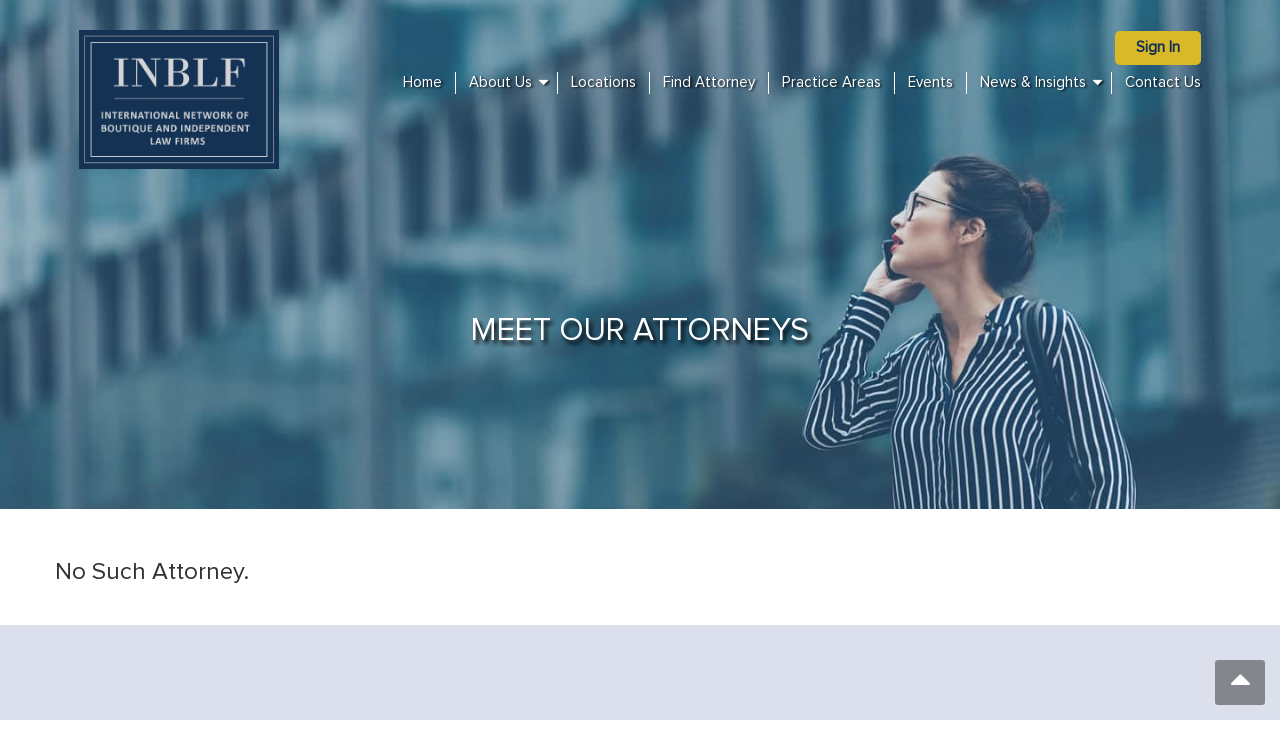

--- FILE ---
content_type: text/html; charset=UTF-8
request_url: https://www.inblf.com/single-attorney/?uid=1282
body_size: 9558
content:
<!DOCTYPE html><html lang="en-US" prefix="og: https://ogp.me/ns#"><head>
 <script type="litespeed/javascript">(function(w,d,s,l,i){w[l]=w[l]||[];w[l].push({'gtm.start':new Date().getTime(),event:'gtm.js'});var f=d.getElementsByTagName(s)[0],j=d.createElement(s),dl=l!='dataLayer'?'&l='+l:'';j.async=!0;j.src='https://www.googletagmanager.com/gtm.js?id='+i+dl;f.parentNode.insertBefore(j,f)})(window,document,'script','dataLayer','GTM-NG9JS6G')</script> <meta charset="UTF-8"><meta name='viewport' content='width=device-width, initial-scale=1.0, maximum-scale=1.0, user-scalable=0' /><link rel="profile" href="http://gmpg.org/xfn/11"><link rel="pingback" href="https://www.inblf.com/xmlrpc.php"><meta name="google-site-verification" content="IXXoFNRaKfyZJuF55g2JL9lOWIUtwFlwHcYkEvDPnrA" /><title>INBLF Attorney Member</title><link rel="canonical" href="https://www.inblf.com/single-attorney/" /><meta property="og:locale" content="en_US" /><meta property="og:type" content="article" /><meta property="og:title" content="INBLF Attorney Member" /><meta property="og:url" content="https://www.inblf.com/single-attorney/" /><meta property="og:site_name" content="INBLF" /><meta property="article:modified_time" content="2019-01-03T07:18:08+00:00" /><meta name="twitter:card" content="summary_large_image" /> <script type="application/ld+json" class="yoast-schema-graph">{"@context":"https://schema.org","@graph":[{"@type":"WebPage","@id":"https://www.inblf.com/single-attorney/","url":"https://www.inblf.com/single-attorney/","name":"INBLF Attorney Member","isPartOf":{"@id":"https://www.inblf.com/#website"},"datePublished":"2018-07-20T11:17:56+00:00","dateModified":"2019-01-03T07:18:08+00:00","breadcrumb":{"@id":"https://www.inblf.com/single-attorney/#breadcrumb"},"inLanguage":"en-US","potentialAction":[{"@type":"ReadAction","target":["https://www.inblf.com/single-attorney/"]}]},{"@type":"BreadcrumbList","@id":"https://www.inblf.com/single-attorney/#breadcrumb","itemListElement":[{"@type":"ListItem","position":1,"name":"Home","item":"https://www.inblf.com/"},{"@type":"ListItem","position":2,"name":"Single Attorney"}]},{"@type":"WebSite","@id":"https://www.inblf.com/#website","url":"https://www.inblf.com/","name":"INBLF","description":"","publisher":{"@id":"https://www.inblf.com/#organization"},"potentialAction":[{"@type":"SearchAction","target":{"@type":"EntryPoint","urlTemplate":"https://www.inblf.com/?s={search_term_string}"},"query-input":{"@type":"PropertyValueSpecification","valueRequired":true,"valueName":"search_term_string"}}],"inLanguage":"en-US"},{"@type":"Organization","@id":"https://www.inblf.com/#organization","name":"INBLF","url":"https://www.inblf.com/","logo":{"@type":"ImageObject","inLanguage":"en-US","@id":"https://www.inblf.com/#/schema/logo/image/","url":"https://www.inblf.com/wp-content/uploads/2018/09/inblf-logo.png","contentUrl":"https://www.inblf.com/wp-content/uploads/2018/09/inblf-logo.png","width":231,"height":160,"caption":"INBLF"},"image":{"@id":"https://www.inblf.com/#/schema/logo/image/"}}]}</script> <title>INBLF Attorney Member</title><meta name="robots" content="follow, index, max-snippet:-1, max-video-preview:-1, max-image-preview:large"/><link rel="canonical" href="https://www.inblf.com/single-attorney/" /><meta property="og:locale" content="en_US" /><meta property="og:type" content="article" /><meta property="og:title" content="INBLF Attorney Member" /><meta property="og:url" content="https://www.inblf.com/single-attorney/" /><meta property="og:site_name" content="INBLF" /><meta property="og:updated_time" content="2019-01-02T23:18:08-08:00" /><meta property="article:published_time" content="2018-07-20T04:17:56-07:00" /><meta property="article:modified_time" content="2019-01-02T23:18:08-08:00" /><meta name="twitter:card" content="summary_large_image" /><meta name="twitter:title" content="INBLF Attorney Member" /><meta name="twitter:label1" content="Time to read" /><meta name="twitter:data1" content="Less than a minute" /> <script type="application/ld+json" class="rank-math-schema">{"@context":"https://schema.org","@graph":[{"@type":["Consortium","Organization"],"@id":"https://www.inblf.com/#organization","name":"International Network of Boutique and Independent Law Firms","url":"https://www.inblf.com","logo":{"@type":"ImageObject","@id":"https://www.inblf.com/#logo","url":"https://www.inblf.com/wp-content/uploads/2018/09/inblf-logo.png","contentUrl":"https://www.inblf.com/wp-content/uploads/2018/09/inblf-logo.png","caption":"International Network of Boutique and Independent Law Firms","inLanguage":"en-US","width":"231","height":"160"}},{"@type":"WebSite","@id":"https://www.inblf.com/#website","url":"https://www.inblf.com","name":"International Network of Boutique and Independent Law Firms","publisher":{"@id":"https://www.inblf.com/#organization"},"inLanguage":"en-US"},{"@type":"WebPage","@id":"https://www.inblf.com/single-attorney/#webpage","url":"https://www.inblf.com/single-attorney/","name":"INBLF Attorney Member","datePublished":"2018-07-20T04:17:56-07:00","dateModified":"2019-01-02T23:18:08-08:00","isPartOf":{"@id":"https://www.inblf.com/#website"},"inLanguage":"en-US"},{"@type":"Person","@id":"https://www.inblf.com/author/inblf-admin/","name":"INBLF","url":"https://www.inblf.com/author/inblf-admin/","image":{"@type":"ImageObject","@id":"//www.gravatar.com/avatar/89d85d04f00ed0ef134489ab77405a20?s=96&#038;r=g&#038;d=https%3A%2F%2Fwww.inblf.com%2Fwp-content%2Fthemes%2Fvmag-child%2Fimages%2Finblf-default-avatar.png","url":"//www.gravatar.com/avatar/89d85d04f00ed0ef134489ab77405a20?s=96&#038;r=g&#038;d=https%3A%2F%2Fwww.inblf.com%2Fwp-content%2Fthemes%2Fvmag-child%2Fimages%2Finblf-default-avatar.png","caption":"INBLF","inLanguage":"en-US"},"worksFor":{"@id":"https://www.inblf.com/#organization"}},{"@type":"Article","headline":"INBLF Attorney Member","datePublished":"2018-07-20T04:17:56-07:00","dateModified":"2019-01-02T23:18:08-08:00","author":{"@id":"https://www.inblf.com/author/inblf-admin/","name":"INBLF"},"publisher":{"@id":"https://www.inblf.com/#organization"},"name":"INBLF Attorney Member","@id":"https://www.inblf.com/single-attorney/#richSnippet","isPartOf":{"@id":"https://www.inblf.com/single-attorney/#webpage"},"inLanguage":"en-US","mainEntityOfPage":{"@id":"https://www.inblf.com/single-attorney/#webpage"}}]}</script> <link rel='dns-prefetch' href='//fonts.googleapis.com' /><link rel='dns-prefetch' href='//www.googletagmanager.com' /><link rel='dns-prefetch' href='//s3.amazonaws.com' /><link rel='dns-prefetch' href='//www.google-analytics.com' /><link rel='dns-prefetch' href='//consent.cookiebot.com' /><link rel='preconnect' href='https://consent.cookiebot.com' /><link rel="alternate" type="application/rss+xml" title="INBLF &raquo; Feed" href="https://www.inblf.com/feed/" /><link rel="alternate" type="application/rss+xml" title="INBLF &raquo; Comments Feed" href="https://www.inblf.com/comments/feed/" /><link rel="alternate" title="oEmbed (JSON)" type="application/json+oembed" href="https://www.inblf.com/wp-json/oembed/1.0/embed?url=https%3A%2F%2Fwww.inblf.com%2Fsingle-attorney%2F" /><link rel="alternate" title="oEmbed (XML)" type="text/xml+oembed" href="https://www.inblf.com/wp-json/oembed/1.0/embed?url=https%3A%2F%2Fwww.inblf.com%2Fsingle-attorney%2F&#038;format=xml" /><link data-optimized="2" rel="stylesheet" href="https://www.inblf.com/wp-content/litespeed/css/197fda102ba31d92dbd4fd0faae5b331.css?ver=ff84c" /><link rel='stylesheet' id='cvw-pb-animation-styles-css' href='https://www.inblf.com/wp-content/plugins/cvw-pb-animation/aos.css?ver=6.9' type='text/css' media='all' /><link rel='stylesheet' id='select2.min.css-css' href='https://www.inblf.com/wp-content/themes/vmag-child/select2-develop/dist/css/select2.min.css?ver=1677068826' type='text/css' media='screen' /> <script type="text/javascript" src="https://www.inblf.com/wp-includes/js/jquery/jquery.min.js?ver=3.7.1" id="jquery-core-js"></script> <script type="text/javascript" src="https://www.inblf.com/wp-includes/js/jquery/jquery-migrate.min.js?ver=3.4.1" id="jquery-migrate-js"></script> <script type="text/javascript" src="https://www.inblf.com/wp-content/themes/vmag-child/js/bootstrap.min.js?ver=1677068826" id="bootstrap.min.js-js"></script> <script type="text/javascript" src="https://www.inblf.com/wp-content/themes/vmag-child/select2-develop/dist/js/select2.min.js?ver=1677068826" id="select2.min.js-js"></script> <script type="text/javascript" src="https://www.inblf.com/wp-content/themes/vmag-child/scripts/onload_js.js?ver=1698743808" id="onload_js-js"></script> <link rel="https://api.w.org/" href="https://www.inblf.com/wp-json/" /><link rel="alternate" title="JSON" type="application/json" href="https://www.inblf.com/wp-json/wp/v2/pages/3097" /><link rel="EditURI" type="application/rsd+xml" title="RSD" href="https://www.inblf.com/xmlrpc.php?rsd" /><link rel='shortlink' href='https://www.inblf.com/?p=3097' /><link rel="icon" href="https://www.inblf.com/wp-content/uploads/2018/07/fav-icon.png" sizes="32x32" /><link rel="icon" href="https://www.inblf.com/wp-content/uploads/2018/07/fav-icon.png" sizes="192x192" /><link rel="apple-touch-icon" href="https://www.inblf.com/wp-content/uploads/2018/07/fav-icon.png" /><meta name="msapplication-TileImage" content="https://www.inblf.com/wp-content/uploads/2018/07/fav-icon.png" /> <script id="Cookiebot" src="https://consent.cookiebot.com/uc.js" data-cbid="ecabe5f3-8fac-4160-8abe-7013c2705bf0" type="text/javascript" async></script> <script id="CookieDeclaration" src="https://consent.cookiebot.com/ecabe5f3-8fac-4160-8abe-7013c2705bf0/cd.js" type="text/javascript" async></script> </head><body class="bp-legacy wp-singular page-template page-template-single-attorney-template page-template-single-attorney-template-php page page-id-3097 wp-custom-logo wp-embed-responsive wp-theme-vmag wp-child-theme-vmag-child group-blog fullwidth_layout right-sidebar no-js"><noscript><iframe data-lazyloaded="1" src="about:blank" data-litespeed-src="https://www.googletagmanager.com/ns.html?id=GTM-NG9JS6G"
height="0" width="0" style="display:none;visibility:hidden"></iframe><noscript><iframe src="https://www.googletagmanager.com/ns.html?id=GTM-NG9JS6G"
height="0" width="0" style="display:none;visibility:hidden"></iframe></noscript></noscript><div id="page" class="site"><div class="banner-head-wrap" style="background-image: url(https://www.inblf.com/wp-content/themes/vmag-child/images/search-att.jpg);"><header id="masthead" class="site-header" role="banner"><div class="logo-ad-wrapper clearfix "><div class="vmag-container "><div class="site-branding col-md-3">
<a href="https://www.inblf.com/" class="custom-logo-link" rel="home"><img width="231" height="160" src="https://www.inblf.com/wp-content/uploads/2018/09/inblf-logo.png" class="custom-logo" alt="inblf-logo" decoding="async" /></a></div><nav id="site-navigation" class="main-navigation clearfix col-md-9" role="navigation"><div class="nav-wrapper"><div class="nav-toggle ">
<span> </span>
<span> </span>
<span> </span></div><div class="menu-inner-wrap"><div class="social-section banner-position col-md-12 padd-none mbl-marg"></div><div class="signin-wrap"><ul><li class="login-logout"><a  class="signin" href="javascript:void(0)" id="sign_in">Sign in</a></li></ul></div><div class="menu-top_menu-container"><ul id="primary-menu" class="menu"><li id="menu-item-23" class="menu-item menu-item-type-custom menu-item-object-custom menu-item-home menu-item-23"><a href="http://www.inblf.com/">Home</a></li><li id="menu-item-3464" class="no-cursor menu-item menu-item-type-custom menu-item-object-custom menu-item-has-children menu-item-3464"><a href="#">About Us</a><ul class="sub-menu"><li id="menu-item-3168" class="menu-item menu-item-type-post_type menu-item-object-page menu-item-3168"><a href="https://www.inblf.com/about-us/">History</a></li><li id="menu-item-3173" class="menu-item menu-item-type-post_type menu-item-object-page menu-item-3173"><a href="https://www.inblf.com/about-us/join-our-network/">Join Our Network</a></li><li id="menu-item-3174" class="menu-item menu-item-type-post_type menu-item-object-page menu-item-3174"><a href="https://www.inblf.com/about-us/choose-inblf/">Choose INBLF</a></li><li id="menu-item-3461" class="menu-item menu-item-type-post_type menu-item-object-page menu-item-3461"><a href="https://www.inblf.com/about-us/leadership/">INBLF Leadership</a></li><li id="menu-item-3490" class="menu-item menu-item-type-post_type menu-item-object-page menu-item-3490"><a href="https://www.inblf.com/about-us/awards-achievements/">Awards &#038; Achievements</a></li><li id="menu-item-4863" class="menu-item menu-item-type-post_type menu-item-object-page menu-item-4863"><a href="https://www.inblf.com/inblf-statement-on-diversity-inclusion-and-equity/">Diversity &#038; Inclusion</a></li><li id="menu-item-4864" class="menu-item menu-item-type-post_type menu-item-object-page menu-item-4864"><a href="https://www.inblf.com/win/">WIN</a></li><li id="menu-item-5474" class="menu-item menu-item-type-post_type menu-item-object-page menu-item-5474"><a href="https://www.inblf.com/about-us/artificial-intelligence-working-group-2/">Artificial Intelligence Working Group</a></li><li id="menu-item-5535" class="menu-item menu-item-type-post_type menu-item-object-page menu-item-5535"><a href="https://www.inblf.com/about-us/inblf-next-generation/">INBLF Next Generation</a></li></ul></li><li id="menu-item-3056" class="menu-item menu-item-type-post_type menu-item-object-page menu-item-3056"><a href="https://www.inblf.com/location/">Locations</a></li><li id="menu-item-3777" class="menu-item menu-item-type-custom menu-item-object-custom menu-item-3777"><a href="https://www.inblf.com/attorneys-list/">Find Attorney</a></li><li id="menu-item-3293" class="menu-item menu-item-type-post_type menu-item-object-page menu-item-3293"><a href="https://www.inblf.com/practice-area/">Practice Areas</a></li><li id="menu-item-2921" class="menu-item menu-item-type-post_type menu-item-object-page menu-item-2921"><a href="https://www.inblf.com/events/">Events</a></li><li id="menu-item-3892" class="no-cursor menu-item menu-item-type-custom menu-item-object-custom menu-item-has-children menu-item-3892"><a href="#">News &#038; Insights</a><ul class="sub-menu"><li id="menu-item-3893" class="menu-item menu-item-type-taxonomy menu-item-object-category menu-item-3893"><a href="https://www.inblf.com/category/press-release/">Press Releases</a></li><li id="menu-item-4491" class="menu-item menu-item-type-taxonomy menu-item-object-category menu-item-4491"><a href="https://www.inblf.com/category/member-global-alerts/">Member Global Alerts</a></li><li id="menu-item-4493" class="menu-item menu-item-type-taxonomy menu-item-object-category menu-item-4493"><a href="https://www.inblf.com/category/inblf-articles-and-media/">INBLF Articles &#038; Media</a></li><li id="menu-item-3901" class="menu-item menu-item-type-taxonomy menu-item-object-category menu-item-3901"><a href="https://www.inblf.com/category/inblf-in-the-news/">INBLF In The News</a></li><li id="menu-item-3895" class="menu-item menu-item-type-taxonomy menu-item-object-category menu-item-3895"><a href="https://www.inblf.com/category/member-publications/">Member Publications</a></li><li id="menu-item-4494" class="menu-item menu-item-type-taxonomy menu-item-object-category menu-item-4494"><a href="https://www.inblf.com/category/great-legal-mind/">INBLF Webinar Series</a></li></ul></li><li id="menu-item-3052" class="menu-item menu-item-type-post_type menu-item-object-page menu-item-3052"><a href="https://www.inblf.com/contact-us/">Contact Us</a></li></ul></div></div></div><div></nav><div class="header-ad-wrapper"></div></div></div><div class="vmag-container"><div class="inner-banner wow fadeInLeft" style=" visibility: visible; animation-duration: 0.7s; animation-name: fadeInLeft;"><h1 class="top-head">Meet our Attorneys</h1></div></div></div></div></nav></div></header><div id="content" class="site-content"><section><div class="vmag-container"><div class="col-sm-12 col-md-12 content-area detail-pg-wr"><main id="main" class="site-main" role="main"><div id="message" class="info"><h3>No Such Attorney.</h3></div></div></div></div></section></div><div class="mailchimp-frm-sec"><div class="container"><div id="mc_embed_signup"><form action="https://inblf.us17.list-manage.com/subscribe/post?u=b5e109c2c423a6afe513300d4&amp;id=eebd5709f9&amp;f_id=004e4ae0f0" method="post" id="mc-embedded-subscribe-form" name="mc-embedded-subscribe-form" class="validate" target="_blank" novalidate><div id="mc_embed_signup_scroll"><h2>Subscribe to our newsletter</h2><div class="mc-field-group">
<input type="email" value="" name="EMAIL" class="required email" id="mce-EMAIL" placeholder="Your e-mail address"></div><div id="mce-responses" class="clear foot"  style="display:none;"><div class="response" id="mce-error-response" style="display:none"></div><div class="response" id="mce-success-response" style="display:none"></div></div><div style="position: absolute; left: -5000px;" aria-hidden="true"><input type="text" name="b_edea54165f0c091ced572e45d_6d2e10f21d" tabindex="-1" value=""></div><div class="optionalParent"><div class="clear foot">
<input type="submit" value="Subscribe Now" name="subscribe" id="mc-embedded-subscribe" class="button"></div></div></div></form></div></div></div><section class="network-sec" style="background-image: url(https://www.inblf.com/wp-content/uploads/2018/10/network-bg.jpg);"><div class="vmag-container"><h2 class="sec-hd">Visit Our Worldwide Network</h2><ul><li><a href="https://www.inblf.com/location/?t=northchapter">USA</a></li><li><a href="https://www.inblf.com/location/?t=canadachapter">Canada</a></li><li><a href="https://www.inblf.com/location/?t=interpartner">International Partners</a></li></ul></div></section><footer id="colophon" class="site-footer" role="contentinfo"><div class="vmag-container"><div class="footer-logo col-md-3 col-sm-2" ><img data-lazyloaded="1" data-placeholder-resp="162x112" src="[data-uri]" width="162" height="112" data-src="https://www.inblf.com/wp-content/uploads/2020/06/INBLF-footer-logo-img.png" alt="footer-logo"/><noscript><img width="162" height="112" src="https://www.inblf.com/wp-content/uploads/2020/06/INBLF-footer-logo-img.png" alt="footer-logo"/></noscript></div><div class="footer-copyright-sec col-md-6 col-sm-7"><h3>International Network of Boutique and Independent Law Firms</h3><div class="footer-menu-wrapper"><nav id="footer-site-navigation" class="footer-navigation" role="navigation"><div class="menu-bottom_menu-container"><ul id="footer-menu" class="menu"><li id="menu-item-26" class="menu-item menu-item-type-custom menu-item-object-custom menu-item-home menu-item-26"><a href="http://www.inblf.com/">Home</a></li><li id="menu-item-3467" class="menu-item menu-item-type-post_type menu-item-object-page menu-item-3467"><a href="https://www.inblf.com/about-us/">About Us</a></li><li id="menu-item-3476" class="menu-item menu-item-type-post_type menu-item-object-page menu-item-3476"><a href="https://www.inblf.com/location/">Locations</a></li><li id="menu-item-3778" class="menu-item menu-item-type-custom menu-item-object-custom menu-item-3778"><a href="https://www.inblf.com/attorneys-list/">Find Attorney</a></li><li id="menu-item-3471" class="menu-item menu-item-type-post_type menu-item-object-page menu-item-3471"><a href="https://www.inblf.com/practice-area/">Practice Areas</a></li><li id="menu-item-3470" class="menu-item menu-item-type-post_type menu-item-object-page menu-item-3470"><a href="https://www.inblf.com/events/">Events</a></li><li id="menu-item-3899" class="menu-item menu-item-type-taxonomy menu-item-object-category menu-item-3899"><a href="https://www.inblf.com/category/press-release/">News &#038; Insights</a></li><li id="menu-item-3469" class="menu-item menu-item-type-post_type menu-item-object-page menu-item-3469"><a href="https://www.inblf.com/contact-us/">Contact Us</a></li></ul></div></nav></div><div class="site-info" >
<span class="copyright-text">© 2011-2026 by International Network of Boutique and Independent Law Firms.</span><div class="clear"></div><div class="footer-submenu">
<span>All rights reserved.</span><ul id="menu-footer-submenu" class="footer-submenu"><li id="menu-item-2908" class="menu-item menu-item-type-post_type menu-item-object-page menu-item-2908"><a href="https://www.inblf.com/disclaimer/">Disclaimer</a></li><li id="menu-item-2907" class="menu-item menu-item-type-post_type menu-item-object-page menu-item-2907"><a href="https://www.inblf.com/terms-of-use/">Terms of Use</a></li><li id="menu-item-2906" class="menu-item menu-item-type-post_type menu-item-object-page menu-item-2906"><a href="https://www.inblf.com/privacy-policy/">Privacy Policy</a></li><li id="menu-item-3613" class="menu-item menu-item-type-post_type menu-item-object-page menu-item-3613"><a href="https://www.inblf.com/website-credits/">Website Credits</a></li><li id="menu-item-3614" class="menu-item menu-item-type-post_type menu-item-object-page menu-item-3614"><a href="https://www.inblf.com/copyright-infringement/">Copyright Infringement</a></li><li id="menu-item-4814" class="menu-item menu-item-type-post_type menu-item-object-page menu-item-4814"><a href="https://www.inblf.com/inblf-statement-on-diversity-inclusion-and-equity/">Diversity and Equality Statement</a></li></ul></div></div><div class="social-section banner-position"><ul class="social-ul"><li>
<a href="https://twitter.com/inblf_HQ" target="_blank"><i class="fa fa-twitter-square"></i></a></li><li>
<a href="https://www.linkedin.com/company/37505849/admin/" target="_blank"><i class="fa fa-linkedin-square"></i></a></li></ul></div></div><div class="footer-address col-md-3 col-sm-3"><ul><li><i class="fa fa-map-marker"></i>
<span>1850 M Street NW  Suite 1060 <br> Washington, DC 20036</span></li><li><i class="fa fa-phone"></i>
<a href="tel:(202) 408-7606" class="tel-phone">(202) 408-7606</a></li><li><i class="fa fa-envelope"></i>
<a href="mailto:info@inblf.com">info@inblf.com</a></li></ul></div></div><div class="vmag-container"><div class="cp-logo powered-by-sec">
<span>Powered By</span>
<a href="https://www.paktolus.com/" target="_blank"><img data-lazyloaded="1" data-placeholder-resp="634x164" src="[data-uri]" width="634" height="164" data-src="https://www.inblf.com/wp-content/uploads/2023/10/paktolus-2023-logo-black.png" alt="Powered By Paktolus" /><noscript><img width="634" height="164" src="https://www.inblf.com/wp-content/uploads/2023/10/paktolus-2023-logo-black.png" alt="Powered By Paktolus" /></noscript></a></div></div></footer>
<a href="#masthead" id="scroll-up"><i class="fa fa-sort-up"></i></a></div>
 <script type="speculationrules">{"prefetch":[{"source":"document","where":{"and":[{"href_matches":"/*"},{"not":{"href_matches":["/wp-*.php","/wp-admin/*","/wp-content/uploads/*","/wp-content/*","/wp-content/plugins/*","/wp-content/themes/vmag-child/*","/wp-content/themes/vmag/*","/*\\?(.+)"]}},{"not":{"selector_matches":"a[rel~=\"nofollow\"]"}},{"not":{"selector_matches":".no-prefetch, .no-prefetch a"}}]},"eagerness":"conservative"}]}</script> <span id="tipcamap"></span> <script type="text/javascript" src="https://www.inblf.com/wp-content/plugins/cvw-pb-animation/aos.js?ver=6.9" id="cvw-pb-animation-js-js"></script> <script data-no-optimize="1">window.lazyLoadOptions=Object.assign({},{threshold:300},window.lazyLoadOptions||{});!function(t,e){"object"==typeof exports&&"undefined"!=typeof module?module.exports=e():"function"==typeof define&&define.amd?define(e):(t="undefined"!=typeof globalThis?globalThis:t||self).LazyLoad=e()}(this,function(){"use strict";function e(){return(e=Object.assign||function(t){for(var e=1;e<arguments.length;e++){var n,a=arguments[e];for(n in a)Object.prototype.hasOwnProperty.call(a,n)&&(t[n]=a[n])}return t}).apply(this,arguments)}function o(t){return e({},at,t)}function l(t,e){return t.getAttribute(gt+e)}function c(t){return l(t,vt)}function s(t,e){return function(t,e,n){e=gt+e;null!==n?t.setAttribute(e,n):t.removeAttribute(e)}(t,vt,e)}function i(t){return s(t,null),0}function r(t){return null===c(t)}function u(t){return c(t)===_t}function d(t,e,n,a){t&&(void 0===a?void 0===n?t(e):t(e,n):t(e,n,a))}function f(t,e){et?t.classList.add(e):t.className+=(t.className?" ":"")+e}function _(t,e){et?t.classList.remove(e):t.className=t.className.replace(new RegExp("(^|\\s+)"+e+"(\\s+|$)")," ").replace(/^\s+/,"").replace(/\s+$/,"")}function g(t){return t.llTempImage}function v(t,e){!e||(e=e._observer)&&e.unobserve(t)}function b(t,e){t&&(t.loadingCount+=e)}function p(t,e){t&&(t.toLoadCount=e)}function n(t){for(var e,n=[],a=0;e=t.children[a];a+=1)"SOURCE"===e.tagName&&n.push(e);return n}function h(t,e){(t=t.parentNode)&&"PICTURE"===t.tagName&&n(t).forEach(e)}function a(t,e){n(t).forEach(e)}function m(t){return!!t[lt]}function E(t){return t[lt]}function I(t){return delete t[lt]}function y(e,t){var n;m(e)||(n={},t.forEach(function(t){n[t]=e.getAttribute(t)}),e[lt]=n)}function L(a,t){var o;m(a)&&(o=E(a),t.forEach(function(t){var e,n;e=a,(t=o[n=t])?e.setAttribute(n,t):e.removeAttribute(n)}))}function k(t,e,n){f(t,e.class_loading),s(t,st),n&&(b(n,1),d(e.callback_loading,t,n))}function A(t,e,n){n&&t.setAttribute(e,n)}function O(t,e){A(t,rt,l(t,e.data_sizes)),A(t,it,l(t,e.data_srcset)),A(t,ot,l(t,e.data_src))}function w(t,e,n){var a=l(t,e.data_bg_multi),o=l(t,e.data_bg_multi_hidpi);(a=nt&&o?o:a)&&(t.style.backgroundImage=a,n=n,f(t=t,(e=e).class_applied),s(t,dt),n&&(e.unobserve_completed&&v(t,e),d(e.callback_applied,t,n)))}function x(t,e){!e||0<e.loadingCount||0<e.toLoadCount||d(t.callback_finish,e)}function M(t,e,n){t.addEventListener(e,n),t.llEvLisnrs[e]=n}function N(t){return!!t.llEvLisnrs}function z(t){if(N(t)){var e,n,a=t.llEvLisnrs;for(e in a){var o=a[e];n=e,o=o,t.removeEventListener(n,o)}delete t.llEvLisnrs}}function C(t,e,n){var a;delete t.llTempImage,b(n,-1),(a=n)&&--a.toLoadCount,_(t,e.class_loading),e.unobserve_completed&&v(t,n)}function R(i,r,c){var l=g(i)||i;N(l)||function(t,e,n){N(t)||(t.llEvLisnrs={});var a="VIDEO"===t.tagName?"loadeddata":"load";M(t,a,e),M(t,"error",n)}(l,function(t){var e,n,a,o;n=r,a=c,o=u(e=i),C(e,n,a),f(e,n.class_loaded),s(e,ut),d(n.callback_loaded,e,a),o||x(n,a),z(l)},function(t){var e,n,a,o;n=r,a=c,o=u(e=i),C(e,n,a),f(e,n.class_error),s(e,ft),d(n.callback_error,e,a),o||x(n,a),z(l)})}function T(t,e,n){var a,o,i,r,c;t.llTempImage=document.createElement("IMG"),R(t,e,n),m(c=t)||(c[lt]={backgroundImage:c.style.backgroundImage}),i=n,r=l(a=t,(o=e).data_bg),c=l(a,o.data_bg_hidpi),(r=nt&&c?c:r)&&(a.style.backgroundImage='url("'.concat(r,'")'),g(a).setAttribute(ot,r),k(a,o,i)),w(t,e,n)}function G(t,e,n){var a;R(t,e,n),a=e,e=n,(t=Et[(n=t).tagName])&&(t(n,a),k(n,a,e))}function D(t,e,n){var a;a=t,(-1<It.indexOf(a.tagName)?G:T)(t,e,n)}function S(t,e,n){var a;t.setAttribute("loading","lazy"),R(t,e,n),a=e,(e=Et[(n=t).tagName])&&e(n,a),s(t,_t)}function V(t){t.removeAttribute(ot),t.removeAttribute(it),t.removeAttribute(rt)}function j(t){h(t,function(t){L(t,mt)}),L(t,mt)}function F(t){var e;(e=yt[t.tagName])?e(t):m(e=t)&&(t=E(e),e.style.backgroundImage=t.backgroundImage)}function P(t,e){var n;F(t),n=e,r(e=t)||u(e)||(_(e,n.class_entered),_(e,n.class_exited),_(e,n.class_applied),_(e,n.class_loading),_(e,n.class_loaded),_(e,n.class_error)),i(t),I(t)}function U(t,e,n,a){var o;n.cancel_on_exit&&(c(t)!==st||"IMG"===t.tagName&&(z(t),h(o=t,function(t){V(t)}),V(o),j(t),_(t,n.class_loading),b(a,-1),i(t),d(n.callback_cancel,t,e,a)))}function $(t,e,n,a){var o,i,r=(i=t,0<=bt.indexOf(c(i)));s(t,"entered"),f(t,n.class_entered),_(t,n.class_exited),o=t,i=a,n.unobserve_entered&&v(o,i),d(n.callback_enter,t,e,a),r||D(t,n,a)}function q(t){return t.use_native&&"loading"in HTMLImageElement.prototype}function H(t,o,i){t.forEach(function(t){return(a=t).isIntersecting||0<a.intersectionRatio?$(t.target,t,o,i):(e=t.target,n=t,a=o,t=i,void(r(e)||(f(e,a.class_exited),U(e,n,a,t),d(a.callback_exit,e,n,t))));var e,n,a})}function B(e,n){var t;tt&&!q(e)&&(n._observer=new IntersectionObserver(function(t){H(t,e,n)},{root:(t=e).container===document?null:t.container,rootMargin:t.thresholds||t.threshold+"px"}))}function J(t){return Array.prototype.slice.call(t)}function K(t){return t.container.querySelectorAll(t.elements_selector)}function Q(t){return c(t)===ft}function W(t,e){return e=t||K(e),J(e).filter(r)}function X(e,t){var n;(n=K(e),J(n).filter(Q)).forEach(function(t){_(t,e.class_error),i(t)}),t.update()}function t(t,e){var n,a,t=o(t);this._settings=t,this.loadingCount=0,B(t,this),n=t,a=this,Y&&window.addEventListener("online",function(){X(n,a)}),this.update(e)}var Y="undefined"!=typeof window,Z=Y&&!("onscroll"in window)||"undefined"!=typeof navigator&&/(gle|ing|ro)bot|crawl|spider/i.test(navigator.userAgent),tt=Y&&"IntersectionObserver"in window,et=Y&&"classList"in document.createElement("p"),nt=Y&&1<window.devicePixelRatio,at={elements_selector:".lazy",container:Z||Y?document:null,threshold:300,thresholds:null,data_src:"src",data_srcset:"srcset",data_sizes:"sizes",data_bg:"bg",data_bg_hidpi:"bg-hidpi",data_bg_multi:"bg-multi",data_bg_multi_hidpi:"bg-multi-hidpi",data_poster:"poster",class_applied:"applied",class_loading:"litespeed-loading",class_loaded:"litespeed-loaded",class_error:"error",class_entered:"entered",class_exited:"exited",unobserve_completed:!0,unobserve_entered:!1,cancel_on_exit:!0,callback_enter:null,callback_exit:null,callback_applied:null,callback_loading:null,callback_loaded:null,callback_error:null,callback_finish:null,callback_cancel:null,use_native:!1},ot="src",it="srcset",rt="sizes",ct="poster",lt="llOriginalAttrs",st="loading",ut="loaded",dt="applied",ft="error",_t="native",gt="data-",vt="ll-status",bt=[st,ut,dt,ft],pt=[ot],ht=[ot,ct],mt=[ot,it,rt],Et={IMG:function(t,e){h(t,function(t){y(t,mt),O(t,e)}),y(t,mt),O(t,e)},IFRAME:function(t,e){y(t,pt),A(t,ot,l(t,e.data_src))},VIDEO:function(t,e){a(t,function(t){y(t,pt),A(t,ot,l(t,e.data_src))}),y(t,ht),A(t,ct,l(t,e.data_poster)),A(t,ot,l(t,e.data_src)),t.load()}},It=["IMG","IFRAME","VIDEO"],yt={IMG:j,IFRAME:function(t){L(t,pt)},VIDEO:function(t){a(t,function(t){L(t,pt)}),L(t,ht),t.load()}},Lt=["IMG","IFRAME","VIDEO"];return t.prototype={update:function(t){var e,n,a,o=this._settings,i=W(t,o);{if(p(this,i.length),!Z&&tt)return q(o)?(e=o,n=this,i.forEach(function(t){-1!==Lt.indexOf(t.tagName)&&S(t,e,n)}),void p(n,0)):(t=this._observer,o=i,t.disconnect(),a=t,void o.forEach(function(t){a.observe(t)}));this.loadAll(i)}},destroy:function(){this._observer&&this._observer.disconnect(),K(this._settings).forEach(function(t){I(t)}),delete this._observer,delete this._settings,delete this.loadingCount,delete this.toLoadCount},loadAll:function(t){var e=this,n=this._settings;W(t,n).forEach(function(t){v(t,e),D(t,n,e)})},restoreAll:function(){var e=this._settings;K(e).forEach(function(t){P(t,e)})}},t.load=function(t,e){e=o(e);D(t,e)},t.resetStatus=function(t){i(t)},t}),function(t,e){"use strict";function n(){e.body.classList.add("litespeed_lazyloaded")}function a(){console.log("[LiteSpeed] Start Lazy Load"),o=new LazyLoad(Object.assign({},t.lazyLoadOptions||{},{elements_selector:"[data-lazyloaded]",callback_finish:n})),i=function(){o.update()},t.MutationObserver&&new MutationObserver(i).observe(e.documentElement,{childList:!0,subtree:!0,attributes:!0})}var o,i;t.addEventListener?t.addEventListener("load",a,!1):t.attachEvent("onload",a)}(window,document);</script><script data-no-optimize="1">window.litespeed_ui_events=window.litespeed_ui_events||["mouseover","click","keydown","wheel","touchmove","touchstart"];var urlCreator=window.URL||window.webkitURL;function litespeed_load_delayed_js_force(){console.log("[LiteSpeed] Start Load JS Delayed"),litespeed_ui_events.forEach(e=>{window.removeEventListener(e,litespeed_load_delayed_js_force,{passive:!0})}),document.querySelectorAll("iframe[data-litespeed-src]").forEach(e=>{e.setAttribute("src",e.getAttribute("data-litespeed-src"))}),"loading"==document.readyState?window.addEventListener("DOMContentLoaded",litespeed_load_delayed_js):litespeed_load_delayed_js()}litespeed_ui_events.forEach(e=>{window.addEventListener(e,litespeed_load_delayed_js_force,{passive:!0})});async function litespeed_load_delayed_js(){let t=[];for(var d in document.querySelectorAll('script[type="litespeed/javascript"]').forEach(e=>{t.push(e)}),t)await new Promise(e=>litespeed_load_one(t[d],e));document.dispatchEvent(new Event("DOMContentLiteSpeedLoaded")),window.dispatchEvent(new Event("DOMContentLiteSpeedLoaded"))}function litespeed_load_one(t,e){console.log("[LiteSpeed] Load ",t);var d=document.createElement("script");d.addEventListener("load",e),d.addEventListener("error",e),t.getAttributeNames().forEach(e=>{"type"!=e&&d.setAttribute("data-src"==e?"src":e,t.getAttribute(e))});let a=!(d.type="text/javascript");!d.src&&t.textContent&&(d.src=litespeed_inline2src(t.textContent),a=!0),t.after(d),t.remove(),a&&e()}function litespeed_inline2src(t){try{var d=urlCreator.createObjectURL(new Blob([t.replace(/^(?:<!--)?(.*?)(?:-->)?$/gm,"$1")],{type:"text/javascript"}))}catch(e){d="data:text/javascript;base64,"+btoa(t.replace(/^(?:<!--)?(.*?)(?:-->)?$/gm,"$1"))}return d}</script><script data-optimized="1" type="litespeed/javascript" data-src="https://www.inblf.com/wp-content/litespeed/js/4aa1a312b7bd910a152008f5c7537614.js?ver=ff84c"></script><script>(function(){function c(){var b=a.contentDocument||a.contentWindow.document;if(b){var d=b.createElement('script');d.innerHTML="window.__CF$cv$params={r:'9c1eb80d6dbc724e',t:'MTc2OTA4MTQyNC4wMDAwMDA='};var a=document.createElement('script');a.nonce='';a.src='/cdn-cgi/challenge-platform/scripts/jsd/main.js';document.getElementsByTagName('head')[0].appendChild(a);";b.getElementsByTagName('head')[0].appendChild(d)}}if(document.body){var a=document.createElement('iframe');a.height=1;a.width=1;a.style.position='absolute';a.style.top=0;a.style.left=0;a.style.border='none';a.style.visibility='hidden';document.body.appendChild(a);if('loading'!==document.readyState)c();else if(window.addEventListener)document.addEventListener('DOMContentLoaded',c);else{var e=document.onreadystatechange||function(){};document.onreadystatechange=function(b){e(b);'loading'!==document.readyState&&(document.onreadystatechange=e,c())}}}})();</script></body></html>
<!-- Page optimized by LiteSpeed Cache @2026-01-22 03:30:24 -->

<!-- Page supported by LiteSpeed Cache 7.7 on 2026-01-22 03:30:23 -->
<!-- QUIC.cloud UCSS in queue -->

--- FILE ---
content_type: text/css
request_url: https://www.inblf.com/wp-content/litespeed/css/197fda102ba31d92dbd4fd0faae5b331.css?ver=ff84c
body_size: 178837
content:
#frm_buddypress-edit-activity textarea{width:100%}img:is([sizes=auto i],[sizes^="auto," i]){contain-intrinsic-size:3000px 1500px}img.wp-smiley,img.emoji{display:inline!important;border:none!important;box-shadow:none!important;height:1em!important;width:1em!important;margin:0 0.07em!important;vertical-align:-0.1em!important;background:none!important;padding:0!important}.wp-block-accordion{box-sizing:border-box}.wp-block-accordion-item.is-open>.wp-block-accordion-heading .wp-block-accordion-heading__toggle-icon{transform:rotate(45deg)}@media (prefers-reduced-motion:no-preference){.wp-block-accordion-item{transition:grid-template-rows .3s ease-out}.wp-block-accordion-item>.wp-block-accordion-heading .wp-block-accordion-heading__toggle-icon{transition:transform .2s ease-in-out}}.wp-block-accordion-heading{margin:0}.wp-block-accordion-heading__toggle{align-items:center;background-color:inherit!important;border:none;color:inherit!important;cursor:pointer;display:flex;font-family:inherit;font-size:inherit;font-style:inherit;font-weight:inherit;letter-spacing:inherit;line-height:inherit;overflow:hidden;padding:var(--wp--preset--spacing--20,1em) 0;text-align:inherit;text-decoration:inherit;text-transform:inherit;width:100%;word-spacing:inherit}.wp-block-accordion-heading__toggle:not(:focus-visible){outline:none}.wp-block-accordion-heading__toggle:focus,.wp-block-accordion-heading__toggle:hover{background-color:inherit!important;border:none;box-shadow:none;color:inherit;padding:var(--wp--preset--spacing--20,1em) 0;text-decoration:none}.wp-block-accordion-heading__toggle:focus-visible{outline:auto;outline-offset:0}.wp-block-accordion-heading__toggle:hover .wp-block-accordion-heading__toggle-title{text-decoration:underline}.wp-block-accordion-heading__toggle-title{flex:1}.wp-block-accordion-heading__toggle-icon{align-items:center;display:flex;height:1.2em;justify-content:center;width:1.2em}.wp-block-accordion-panel[aria-hidden=true],.wp-block-accordion-panel[inert]{display:none;margin-block-start:0}.wp-block-archives{box-sizing:border-box}.wp-block-archives-dropdown label{display:block}.wp-block-avatar{line-height:0}.wp-block-avatar,.wp-block-avatar img{box-sizing:border-box}.wp-block-avatar.aligncenter{text-align:center}.wp-block-audio{box-sizing:border-box}.wp-block-audio :where(figcaption){margin-bottom:1em;margin-top:.5em}.wp-block-audio audio{min-width:300px;width:100%}.wp-block-breadcrumbs{box-sizing:border-box}.wp-block-breadcrumbs ol{flex-wrap:wrap;list-style:none}.wp-block-breadcrumbs li,.wp-block-breadcrumbs ol{align-items:center;display:flex;margin:0;padding:0}.wp-block-breadcrumbs li:not(:last-child):after{content:var(--separator,"/");margin:0 .5em;opacity:.7}.wp-block-breadcrumbs span{color:inherit}.wp-block-button__link{align-content:center;box-sizing:border-box;cursor:pointer;display:inline-block;height:100%;text-align:center;word-break:break-word}.wp-block-button__link.aligncenter{text-align:center}.wp-block-button__link.alignright{text-align:right}:where(.wp-block-button__link){border-radius:9999px;box-shadow:none;padding:calc(.667em + 2px) calc(1.333em + 2px);text-decoration:none}.wp-block-button[style*=text-decoration] .wp-block-button__link{text-decoration:inherit}.wp-block-buttons>.wp-block-button.has-custom-width{max-width:none}.wp-block-buttons>.wp-block-button.has-custom-width .wp-block-button__link{width:100%}.wp-block-buttons>.wp-block-button.has-custom-font-size .wp-block-button__link{font-size:inherit}.wp-block-buttons>.wp-block-button.wp-block-button__width-25{width:calc(25% - var(--wp--style--block-gap, .5em)*.75)}.wp-block-buttons>.wp-block-button.wp-block-button__width-50{width:calc(50% - var(--wp--style--block-gap, .5em)*.5)}.wp-block-buttons>.wp-block-button.wp-block-button__width-75{width:calc(75% - var(--wp--style--block-gap, .5em)*.25)}.wp-block-buttons>.wp-block-button.wp-block-button__width-100{flex-basis:100%;width:100%}.wp-block-buttons.is-vertical>.wp-block-button.wp-block-button__width-25{width:25%}.wp-block-buttons.is-vertical>.wp-block-button.wp-block-button__width-50{width:50%}.wp-block-buttons.is-vertical>.wp-block-button.wp-block-button__width-75{width:75%}.wp-block-button.is-style-squared,.wp-block-button__link.wp-block-button.is-style-squared{border-radius:0}.wp-block-button.no-border-radius,.wp-block-button__link.no-border-radius{border-radius:0!important}:root :where(.wp-block-button .wp-block-button__link.is-style-outline),:root :where(.wp-block-button.is-style-outline>.wp-block-button__link){border:2px solid;padding:.667em 1.333em}:root :where(.wp-block-button .wp-block-button__link.is-style-outline:not(.has-text-color)),:root :where(.wp-block-button.is-style-outline>.wp-block-button__link:not(.has-text-color)){color:currentColor}:root :where(.wp-block-button .wp-block-button__link.is-style-outline:not(.has-background)),:root :where(.wp-block-button.is-style-outline>.wp-block-button__link:not(.has-background)){background-color:initial;background-image:none}.wp-block-buttons{box-sizing:border-box}.wp-block-buttons.is-vertical{flex-direction:column}.wp-block-buttons.is-vertical>.wp-block-button:last-child{margin-bottom:0}.wp-block-buttons>.wp-block-button{display:inline-block;margin:0}.wp-block-buttons.is-content-justification-left{justify-content:flex-start}.wp-block-buttons.is-content-justification-left.is-vertical{align-items:flex-start}.wp-block-buttons.is-content-justification-center{justify-content:center}.wp-block-buttons.is-content-justification-center.is-vertical{align-items:center}.wp-block-buttons.is-content-justification-right{justify-content:flex-end}.wp-block-buttons.is-content-justification-right.is-vertical{align-items:flex-end}.wp-block-buttons.is-content-justification-space-between{justify-content:space-between}.wp-block-buttons.aligncenter{text-align:center}.wp-block-buttons:not(.is-content-justification-space-between,.is-content-justification-right,.is-content-justification-left,.is-content-justification-center) .wp-block-button.aligncenter{margin-left:auto;margin-right:auto;width:100%}.wp-block-buttons[style*=text-decoration] .wp-block-button,.wp-block-buttons[style*=text-decoration] .wp-block-button__link{text-decoration:inherit}.wp-block-buttons.has-custom-font-size .wp-block-button__link{font-size:inherit}.wp-block-buttons .wp-block-button__link{width:100%}.wp-block-button.aligncenter,.wp-block-calendar{text-align:center}.wp-block-calendar td,.wp-block-calendar th{border:1px solid;padding:.25em}.wp-block-calendar th{font-weight:400}.wp-block-calendar caption{background-color:inherit}.wp-block-calendar table{border-collapse:collapse;width:100%}.wp-block-calendar table.has-background th{background-color:inherit}.wp-block-calendar table.has-text-color th{color:inherit}.wp-block-calendar :where(table:not(.has-text-color)){color:#40464d}.wp-block-calendar :where(table:not(.has-text-color)) td,.wp-block-calendar :where(table:not(.has-text-color)) th{border-color:#ddd}:where(.wp-block-calendar table:not(.has-background) th){background:#ddd}.wp-block-categories{box-sizing:border-box}.wp-block-categories.alignleft{margin-right:2em}.wp-block-categories.alignright{margin-left:2em}.wp-block-categories.wp-block-categories-dropdown.aligncenter{text-align:center}.wp-block-categories .wp-block-categories__label{display:block;width:100%}.wp-block-code{box-sizing:border-box}.wp-block-code code{/*!rtl:begin:ignore*/direction:ltr;display:block;font-family:inherit;overflow-wrap:break-word;text-align:initial;white-space:pre-wrap /*!rtl:end:ignore*/}.wp-block-columns{box-sizing:border-box;display:flex;flex-wrap:wrap!important}@media (min-width:782px){.wp-block-columns{flex-wrap:nowrap!important}}.wp-block-columns{align-items:normal!important}.wp-block-columns.are-vertically-aligned-top{align-items:flex-start}.wp-block-columns.are-vertically-aligned-center{align-items:center}.wp-block-columns.are-vertically-aligned-bottom{align-items:flex-end}@media (max-width:781px){.wp-block-columns:not(.is-not-stacked-on-mobile)>.wp-block-column{flex-basis:100%!important}}@media (min-width:782px){.wp-block-columns:not(.is-not-stacked-on-mobile)>.wp-block-column{flex-basis:0%;flex-grow:1}.wp-block-columns:not(.is-not-stacked-on-mobile)>.wp-block-column[style*=flex-basis]{flex-grow:0}}.wp-block-columns.is-not-stacked-on-mobile{flex-wrap:nowrap!important}.wp-block-columns.is-not-stacked-on-mobile>.wp-block-column{flex-basis:0%;flex-grow:1}.wp-block-columns.is-not-stacked-on-mobile>.wp-block-column[style*=flex-basis]{flex-grow:0}:where(.wp-block-columns){margin-bottom:1.75em}:where(.wp-block-columns.has-background){padding:1.25em 2.375em}.wp-block-column{flex-grow:1;min-width:0;overflow-wrap:break-word;word-break:break-word}.wp-block-column.is-vertically-aligned-top{align-self:flex-start}.wp-block-column.is-vertically-aligned-center{align-self:center}.wp-block-column.is-vertically-aligned-bottom{align-self:flex-end}.wp-block-column.is-vertically-aligned-stretch{align-self:stretch}.wp-block-column.is-vertically-aligned-bottom,.wp-block-column.is-vertically-aligned-center,.wp-block-column.is-vertically-aligned-top{width:100%}.wp-block-post-comments{box-sizing:border-box}.wp-block-post-comments .alignleft{float:left}.wp-block-post-comments .alignright{float:right}.wp-block-post-comments .navigation:after{clear:both;content:"";display:table}.wp-block-post-comments .commentlist{clear:both;list-style:none;margin:0;padding:0}.wp-block-post-comments .commentlist .comment{min-height:2.25em;padding-left:3.25em}.wp-block-post-comments .commentlist .comment p{font-size:1em;line-height:1.8;margin:1em 0}.wp-block-post-comments .commentlist .children{list-style:none;margin:0;padding:0}.wp-block-post-comments .comment-author{line-height:1.5}.wp-block-post-comments .comment-author .avatar{border-radius:1.5em;display:block;float:left;height:2.5em;margin-right:.75em;margin-top:.5em;width:2.5em}.wp-block-post-comments .comment-author cite{font-style:normal}.wp-block-post-comments .comment-meta{font-size:.875em;line-height:1.5}.wp-block-post-comments .comment-meta b{font-weight:400}.wp-block-post-comments .comment-meta .comment-awaiting-moderation{display:block;margin-bottom:1em;margin-top:1em}.wp-block-post-comments .comment-body .commentmetadata{font-size:.875em}.wp-block-post-comments .comment-form-author label,.wp-block-post-comments .comment-form-comment label,.wp-block-post-comments .comment-form-email label,.wp-block-post-comments .comment-form-url label{display:block;margin-bottom:.25em}.wp-block-post-comments .comment-form input:not([type=submit]):not([type=checkbox]),.wp-block-post-comments .comment-form textarea{box-sizing:border-box;display:block;width:100%}.wp-block-post-comments .comment-form-cookies-consent{display:flex;gap:.25em}.wp-block-post-comments .comment-form-cookies-consent #wp-comment-cookies-consent{margin-top:.35em}.wp-block-post-comments .comment-reply-title{margin-bottom:0}.wp-block-post-comments .comment-reply-title :where(small){font-size:var(--wp--preset--font-size--medium,smaller);margin-left:.5em}.wp-block-post-comments .reply{font-size:.875em;margin-bottom:1.4em}.wp-block-post-comments input:not([type=submit]),.wp-block-post-comments textarea{border:1px solid #949494;font-family:inherit;font-size:1em}.wp-block-post-comments input:not([type=submit]):not([type=checkbox]),.wp-block-post-comments textarea{padding:calc(.667em + 2px)}:where(.wp-block-post-comments input[type=submit]){border:none}.wp-block-comments{box-sizing:border-box}.wp-block-comments-pagination>.wp-block-comments-pagination-next,.wp-block-comments-pagination>.wp-block-comments-pagination-numbers,.wp-block-comments-pagination>.wp-block-comments-pagination-previous{font-size:inherit}.wp-block-comments-pagination .wp-block-comments-pagination-previous-arrow{display:inline-block;margin-right:1ch}.wp-block-comments-pagination .wp-block-comments-pagination-previous-arrow:not(.is-arrow-chevron){transform:scaleX(1)}.wp-block-comments-pagination .wp-block-comments-pagination-next-arrow{display:inline-block;margin-left:1ch}.wp-block-comments-pagination .wp-block-comments-pagination-next-arrow:not(.is-arrow-chevron){transform:scaleX(1)}.wp-block-comments-pagination.aligncenter{justify-content:center}.wp-block-comment-template{box-sizing:border-box;list-style:none;margin-bottom:0;max-width:100%;padding:0}.wp-block-comment-template li{clear:both}.wp-block-comment-template ol{list-style:none;margin-bottom:0;max-width:100%;padding-left:2rem}.wp-block-comment-template.alignleft{float:left}.wp-block-comment-template.aligncenter{margin-left:auto;margin-right:auto;width:fit-content}.wp-block-comment-template.alignright{float:right}.wp-block-comment-date{box-sizing:border-box}.comment-awaiting-moderation{display:block;font-size:.875em;line-height:1.5}.wp-block-comment-author-name,.wp-block-comment-content,.wp-block-comment-edit-link,.wp-block-comment-reply-link{box-sizing:border-box}.wp-block-cover,.wp-block-cover-image{align-items:center;background-position:50%;box-sizing:border-box;display:flex;justify-content:center;min-height:430px;overflow:hidden;overflow:clip;padding:1em;position:relative}.wp-block-cover .has-background-dim:not([class*=-background-color]),.wp-block-cover-image .has-background-dim:not([class*=-background-color]),.wp-block-cover-image.has-background-dim:not([class*=-background-color]),.wp-block-cover.has-background-dim:not([class*=-background-color]){background-color:#000}.wp-block-cover .has-background-dim.has-background-gradient,.wp-block-cover-image .has-background-dim.has-background-gradient{background-color:initial}.wp-block-cover-image.has-background-dim:before,.wp-block-cover.has-background-dim:before{background-color:inherit;content:""}.wp-block-cover .wp-block-cover__background,.wp-block-cover .wp-block-cover__gradient-background,.wp-block-cover-image .wp-block-cover__background,.wp-block-cover-image .wp-block-cover__gradient-background,.wp-block-cover-image.has-background-dim:not(.has-background-gradient):before,.wp-block-cover.has-background-dim:not(.has-background-gradient):before{bottom:0;left:0;opacity:.5;position:absolute;right:0;top:0}.wp-block-cover-image.has-background-dim.has-background-dim-10 .wp-block-cover__background,.wp-block-cover-image.has-background-dim.has-background-dim-10 .wp-block-cover__gradient-background,.wp-block-cover-image.has-background-dim.has-background-dim-10:not(.has-background-gradient):before,.wp-block-cover.has-background-dim.has-background-dim-10 .wp-block-cover__background,.wp-block-cover.has-background-dim.has-background-dim-10 .wp-block-cover__gradient-background,.wp-block-cover.has-background-dim.has-background-dim-10:not(.has-background-gradient):before{opacity:.1}.wp-block-cover-image.has-background-dim.has-background-dim-20 .wp-block-cover__background,.wp-block-cover-image.has-background-dim.has-background-dim-20 .wp-block-cover__gradient-background,.wp-block-cover-image.has-background-dim.has-background-dim-20:not(.has-background-gradient):before,.wp-block-cover.has-background-dim.has-background-dim-20 .wp-block-cover__background,.wp-block-cover.has-background-dim.has-background-dim-20 .wp-block-cover__gradient-background,.wp-block-cover.has-background-dim.has-background-dim-20:not(.has-background-gradient):before{opacity:.2}.wp-block-cover-image.has-background-dim.has-background-dim-30 .wp-block-cover__background,.wp-block-cover-image.has-background-dim.has-background-dim-30 .wp-block-cover__gradient-background,.wp-block-cover-image.has-background-dim.has-background-dim-30:not(.has-background-gradient):before,.wp-block-cover.has-background-dim.has-background-dim-30 .wp-block-cover__background,.wp-block-cover.has-background-dim.has-background-dim-30 .wp-block-cover__gradient-background,.wp-block-cover.has-background-dim.has-background-dim-30:not(.has-background-gradient):before{opacity:.3}.wp-block-cover-image.has-background-dim.has-background-dim-40 .wp-block-cover__background,.wp-block-cover-image.has-background-dim.has-background-dim-40 .wp-block-cover__gradient-background,.wp-block-cover-image.has-background-dim.has-background-dim-40:not(.has-background-gradient):before,.wp-block-cover.has-background-dim.has-background-dim-40 .wp-block-cover__background,.wp-block-cover.has-background-dim.has-background-dim-40 .wp-block-cover__gradient-background,.wp-block-cover.has-background-dim.has-background-dim-40:not(.has-background-gradient):before{opacity:.4}.wp-block-cover-image.has-background-dim.has-background-dim-50 .wp-block-cover__background,.wp-block-cover-image.has-background-dim.has-background-dim-50 .wp-block-cover__gradient-background,.wp-block-cover-image.has-background-dim.has-background-dim-50:not(.has-background-gradient):before,.wp-block-cover.has-background-dim.has-background-dim-50 .wp-block-cover__background,.wp-block-cover.has-background-dim.has-background-dim-50 .wp-block-cover__gradient-background,.wp-block-cover.has-background-dim.has-background-dim-50:not(.has-background-gradient):before{opacity:.5}.wp-block-cover-image.has-background-dim.has-background-dim-60 .wp-block-cover__background,.wp-block-cover-image.has-background-dim.has-background-dim-60 .wp-block-cover__gradient-background,.wp-block-cover-image.has-background-dim.has-background-dim-60:not(.has-background-gradient):before,.wp-block-cover.has-background-dim.has-background-dim-60 .wp-block-cover__background,.wp-block-cover.has-background-dim.has-background-dim-60 .wp-block-cover__gradient-background,.wp-block-cover.has-background-dim.has-background-dim-60:not(.has-background-gradient):before{opacity:.6}.wp-block-cover-image.has-background-dim.has-background-dim-70 .wp-block-cover__background,.wp-block-cover-image.has-background-dim.has-background-dim-70 .wp-block-cover__gradient-background,.wp-block-cover-image.has-background-dim.has-background-dim-70:not(.has-background-gradient):before,.wp-block-cover.has-background-dim.has-background-dim-70 .wp-block-cover__background,.wp-block-cover.has-background-dim.has-background-dim-70 .wp-block-cover__gradient-background,.wp-block-cover.has-background-dim.has-background-dim-70:not(.has-background-gradient):before{opacity:.7}.wp-block-cover-image.has-background-dim.has-background-dim-80 .wp-block-cover__background,.wp-block-cover-image.has-background-dim.has-background-dim-80 .wp-block-cover__gradient-background,.wp-block-cover-image.has-background-dim.has-background-dim-80:not(.has-background-gradient):before,.wp-block-cover.has-background-dim.has-background-dim-80 .wp-block-cover__background,.wp-block-cover.has-background-dim.has-background-dim-80 .wp-block-cover__gradient-background,.wp-block-cover.has-background-dim.has-background-dim-80:not(.has-background-gradient):before{opacity:.8}.wp-block-cover-image.has-background-dim.has-background-dim-90 .wp-block-cover__background,.wp-block-cover-image.has-background-dim.has-background-dim-90 .wp-block-cover__gradient-background,.wp-block-cover-image.has-background-dim.has-background-dim-90:not(.has-background-gradient):before,.wp-block-cover.has-background-dim.has-background-dim-90 .wp-block-cover__background,.wp-block-cover.has-background-dim.has-background-dim-90 .wp-block-cover__gradient-background,.wp-block-cover.has-background-dim.has-background-dim-90:not(.has-background-gradient):before{opacity:.9}.wp-block-cover-image.has-background-dim.has-background-dim-100 .wp-block-cover__background,.wp-block-cover-image.has-background-dim.has-background-dim-100 .wp-block-cover__gradient-background,.wp-block-cover-image.has-background-dim.has-background-dim-100:not(.has-background-gradient):before,.wp-block-cover.has-background-dim.has-background-dim-100 .wp-block-cover__background,.wp-block-cover.has-background-dim.has-background-dim-100 .wp-block-cover__gradient-background,.wp-block-cover.has-background-dim.has-background-dim-100:not(.has-background-gradient):before{opacity:1}.wp-block-cover .wp-block-cover__background.has-background-dim.has-background-dim-0,.wp-block-cover .wp-block-cover__gradient-background.has-background-dim.has-background-dim-0,.wp-block-cover-image .wp-block-cover__background.has-background-dim.has-background-dim-0,.wp-block-cover-image .wp-block-cover__gradient-background.has-background-dim.has-background-dim-0{opacity:0}.wp-block-cover .wp-block-cover__background.has-background-dim.has-background-dim-10,.wp-block-cover .wp-block-cover__gradient-background.has-background-dim.has-background-dim-10,.wp-block-cover-image .wp-block-cover__background.has-background-dim.has-background-dim-10,.wp-block-cover-image .wp-block-cover__gradient-background.has-background-dim.has-background-dim-10{opacity:.1}.wp-block-cover .wp-block-cover__background.has-background-dim.has-background-dim-20,.wp-block-cover .wp-block-cover__gradient-background.has-background-dim.has-background-dim-20,.wp-block-cover-image .wp-block-cover__background.has-background-dim.has-background-dim-20,.wp-block-cover-image .wp-block-cover__gradient-background.has-background-dim.has-background-dim-20{opacity:.2}.wp-block-cover .wp-block-cover__background.has-background-dim.has-background-dim-30,.wp-block-cover .wp-block-cover__gradient-background.has-background-dim.has-background-dim-30,.wp-block-cover-image .wp-block-cover__background.has-background-dim.has-background-dim-30,.wp-block-cover-image .wp-block-cover__gradient-background.has-background-dim.has-background-dim-30{opacity:.3}.wp-block-cover .wp-block-cover__background.has-background-dim.has-background-dim-40,.wp-block-cover .wp-block-cover__gradient-background.has-background-dim.has-background-dim-40,.wp-block-cover-image .wp-block-cover__background.has-background-dim.has-background-dim-40,.wp-block-cover-image .wp-block-cover__gradient-background.has-background-dim.has-background-dim-40{opacity:.4}.wp-block-cover .wp-block-cover__background.has-background-dim.has-background-dim-50,.wp-block-cover .wp-block-cover__gradient-background.has-background-dim.has-background-dim-50,.wp-block-cover-image .wp-block-cover__background.has-background-dim.has-background-dim-50,.wp-block-cover-image .wp-block-cover__gradient-background.has-background-dim.has-background-dim-50{opacity:.5}.wp-block-cover .wp-block-cover__background.has-background-dim.has-background-dim-60,.wp-block-cover .wp-block-cover__gradient-background.has-background-dim.has-background-dim-60,.wp-block-cover-image .wp-block-cover__background.has-background-dim.has-background-dim-60,.wp-block-cover-image .wp-block-cover__gradient-background.has-background-dim.has-background-dim-60{opacity:.6}.wp-block-cover .wp-block-cover__background.has-background-dim.has-background-dim-70,.wp-block-cover .wp-block-cover__gradient-background.has-background-dim.has-background-dim-70,.wp-block-cover-image .wp-block-cover__background.has-background-dim.has-background-dim-70,.wp-block-cover-image .wp-block-cover__gradient-background.has-background-dim.has-background-dim-70{opacity:.7}.wp-block-cover .wp-block-cover__background.has-background-dim.has-background-dim-80,.wp-block-cover .wp-block-cover__gradient-background.has-background-dim.has-background-dim-80,.wp-block-cover-image .wp-block-cover__background.has-background-dim.has-background-dim-80,.wp-block-cover-image .wp-block-cover__gradient-background.has-background-dim.has-background-dim-80{opacity:.8}.wp-block-cover .wp-block-cover__background.has-background-dim.has-background-dim-90,.wp-block-cover .wp-block-cover__gradient-background.has-background-dim.has-background-dim-90,.wp-block-cover-image .wp-block-cover__background.has-background-dim.has-background-dim-90,.wp-block-cover-image .wp-block-cover__gradient-background.has-background-dim.has-background-dim-90{opacity:.9}.wp-block-cover .wp-block-cover__background.has-background-dim.has-background-dim-100,.wp-block-cover .wp-block-cover__gradient-background.has-background-dim.has-background-dim-100,.wp-block-cover-image .wp-block-cover__background.has-background-dim.has-background-dim-100,.wp-block-cover-image .wp-block-cover__gradient-background.has-background-dim.has-background-dim-100{opacity:1}.wp-block-cover-image.alignleft,.wp-block-cover-image.alignright,.wp-block-cover.alignleft,.wp-block-cover.alignright{max-width:420px;width:100%}.wp-block-cover-image.aligncenter,.wp-block-cover-image.alignleft,.wp-block-cover-image.alignright,.wp-block-cover.aligncenter,.wp-block-cover.alignleft,.wp-block-cover.alignright{display:flex}.wp-block-cover .wp-block-cover__inner-container,.wp-block-cover-image .wp-block-cover__inner-container{color:inherit;position:relative;width:100%}.wp-block-cover-image.is-position-top-left,.wp-block-cover.is-position-top-left{align-items:flex-start;justify-content:flex-start}.wp-block-cover-image.is-position-top-center,.wp-block-cover.is-position-top-center{align-items:flex-start;justify-content:center}.wp-block-cover-image.is-position-top-right,.wp-block-cover.is-position-top-right{align-items:flex-start;justify-content:flex-end}.wp-block-cover-image.is-position-center-left,.wp-block-cover.is-position-center-left{align-items:center;justify-content:flex-start}.wp-block-cover-image.is-position-center-center,.wp-block-cover.is-position-center-center{align-items:center;justify-content:center}.wp-block-cover-image.is-position-center-right,.wp-block-cover.is-position-center-right{align-items:center;justify-content:flex-end}.wp-block-cover-image.is-position-bottom-left,.wp-block-cover.is-position-bottom-left{align-items:flex-end;justify-content:flex-start}.wp-block-cover-image.is-position-bottom-center,.wp-block-cover.is-position-bottom-center{align-items:flex-end;justify-content:center}.wp-block-cover-image.is-position-bottom-right,.wp-block-cover.is-position-bottom-right{align-items:flex-end;justify-content:flex-end}.wp-block-cover-image.has-custom-content-position.has-custom-content-position .wp-block-cover__inner-container,.wp-block-cover.has-custom-content-position.has-custom-content-position .wp-block-cover__inner-container{margin:0}.wp-block-cover-image.has-custom-content-position.has-custom-content-position.is-position-bottom-left .wp-block-cover__inner-container,.wp-block-cover-image.has-custom-content-position.has-custom-content-position.is-position-bottom-right .wp-block-cover__inner-container,.wp-block-cover-image.has-custom-content-position.has-custom-content-position.is-position-center-left .wp-block-cover__inner-container,.wp-block-cover-image.has-custom-content-position.has-custom-content-position.is-position-center-right .wp-block-cover__inner-container,.wp-block-cover-image.has-custom-content-position.has-custom-content-position.is-position-top-left .wp-block-cover__inner-container,.wp-block-cover-image.has-custom-content-position.has-custom-content-position.is-position-top-right .wp-block-cover__inner-container,.wp-block-cover.has-custom-content-position.has-custom-content-position.is-position-bottom-left .wp-block-cover__inner-container,.wp-block-cover.has-custom-content-position.has-custom-content-position.is-position-bottom-right .wp-block-cover__inner-container,.wp-block-cover.has-custom-content-position.has-custom-content-position.is-position-center-left .wp-block-cover__inner-container,.wp-block-cover.has-custom-content-position.has-custom-content-position.is-position-center-right .wp-block-cover__inner-container,.wp-block-cover.has-custom-content-position.has-custom-content-position.is-position-top-left .wp-block-cover__inner-container,.wp-block-cover.has-custom-content-position.has-custom-content-position.is-position-top-right .wp-block-cover__inner-container{margin:0;width:auto}.wp-block-cover .wp-block-cover__image-background,.wp-block-cover video.wp-block-cover__video-background,.wp-block-cover-image .wp-block-cover__image-background,.wp-block-cover-image video.wp-block-cover__video-background{border:none;bottom:0;box-shadow:none;height:100%;left:0;margin:0;max-height:none;max-width:none;object-fit:cover;outline:none;padding:0;position:absolute;right:0;top:0;width:100%}.wp-block-cover-image.has-parallax,.wp-block-cover.has-parallax,.wp-block-cover__image-background.has-parallax,video.wp-block-cover__video-background.has-parallax{background-attachment:fixed;background-repeat:no-repeat;background-size:cover}@supports (-webkit-touch-callout:inherit){.wp-block-cover-image.has-parallax,.wp-block-cover.has-parallax,.wp-block-cover__image-background.has-parallax,video.wp-block-cover__video-background.has-parallax{background-attachment:scroll}}@media (prefers-reduced-motion:reduce){.wp-block-cover-image.has-parallax,.wp-block-cover.has-parallax,.wp-block-cover__image-background.has-parallax,video.wp-block-cover__video-background.has-parallax{background-attachment:scroll}}.wp-block-cover-image.is-repeated,.wp-block-cover.is-repeated,.wp-block-cover__image-background.is-repeated,video.wp-block-cover__video-background.is-repeated{background-repeat:repeat;background-size:auto}.wp-block-cover-image-text,.wp-block-cover-image-text a,.wp-block-cover-image-text a:active,.wp-block-cover-image-text a:focus,.wp-block-cover-image-text a:hover,.wp-block-cover-text,.wp-block-cover-text a,.wp-block-cover-text a:active,.wp-block-cover-text a:focus,.wp-block-cover-text a:hover,section.wp-block-cover-image h2,section.wp-block-cover-image h2 a,section.wp-block-cover-image h2 a:active,section.wp-block-cover-image h2 a:focus,section.wp-block-cover-image h2 a:hover{color:#fff}.wp-block-cover-image .wp-block-cover.has-left-content{justify-content:flex-start}.wp-block-cover-image .wp-block-cover.has-right-content{justify-content:flex-end}.wp-block-cover-image.has-left-content .wp-block-cover-image-text,.wp-block-cover.has-left-content .wp-block-cover-text,section.wp-block-cover-image.has-left-content>h2{margin-left:0;text-align:left}.wp-block-cover-image.has-right-content .wp-block-cover-image-text,.wp-block-cover.has-right-content .wp-block-cover-text,section.wp-block-cover-image.has-right-content>h2{margin-right:0;text-align:right}.wp-block-cover .wp-block-cover-text,.wp-block-cover-image .wp-block-cover-image-text,section.wp-block-cover-image>h2{font-size:2em;line-height:1.25;margin-bottom:0;max-width:840px;padding:.44em;text-align:center;z-index:1}:where(.wp-block-cover-image:not(.has-text-color)),:where(.wp-block-cover:not(.has-text-color)){color:#fff}:where(.wp-block-cover-image.is-light:not(.has-text-color)),:where(.wp-block-cover.is-light:not(.has-text-color)){color:#000}:root :where(.wp-block-cover h1:not(.has-text-color)),:root :where(.wp-block-cover h2:not(.has-text-color)),:root :where(.wp-block-cover h3:not(.has-text-color)),:root :where(.wp-block-cover h4:not(.has-text-color)),:root :where(.wp-block-cover h5:not(.has-text-color)),:root :where(.wp-block-cover h6:not(.has-text-color)),:root :where(.wp-block-cover p:not(.has-text-color)){color:inherit}body:not(.editor-styles-wrapper) .wp-block-cover:not(.wp-block-cover:has(.wp-block-cover__background+.wp-block-cover__inner-container)) .wp-block-cover__image-background,body:not(.editor-styles-wrapper) .wp-block-cover:not(.wp-block-cover:has(.wp-block-cover__background+.wp-block-cover__inner-container)) .wp-block-cover__video-background{z-index:0}body:not(.editor-styles-wrapper) .wp-block-cover:not(.wp-block-cover:has(.wp-block-cover__background+.wp-block-cover__inner-container)) .wp-block-cover__background,body:not(.editor-styles-wrapper) .wp-block-cover:not(.wp-block-cover:has(.wp-block-cover__background+.wp-block-cover__inner-container)) .wp-block-cover__gradient-background,body:not(.editor-styles-wrapper) .wp-block-cover:not(.wp-block-cover:has(.wp-block-cover__background+.wp-block-cover__inner-container)) .wp-block-cover__inner-container,body:not(.editor-styles-wrapper) .wp-block-cover:not(.wp-block-cover:has(.wp-block-cover__background+.wp-block-cover__inner-container)).has-background-dim:not(.has-background-gradient):before{z-index:1}.has-modal-open body:not(.editor-styles-wrapper) .wp-block-cover:not(.wp-block-cover:has(.wp-block-cover__background+.wp-block-cover__inner-container)) .wp-block-cover__inner-container{z-index:auto}.wp-block-details{box-sizing:border-box}.wp-block-details summary{cursor:pointer}.wp-block-embed.alignleft,.wp-block-embed.alignright,.wp-block[data-align=left]>[data-type="core/embed"],.wp-block[data-align=right]>[data-type="core/embed"]{max-width:360px;width:100%}.wp-block-embed.alignleft .wp-block-embed__wrapper,.wp-block-embed.alignright .wp-block-embed__wrapper,.wp-block[data-align=left]>[data-type="core/embed"] .wp-block-embed__wrapper,.wp-block[data-align=right]>[data-type="core/embed"] .wp-block-embed__wrapper{min-width:280px}.wp-block-cover .wp-block-embed{min-height:240px;min-width:320px}.wp-block-embed{overflow-wrap:break-word}.wp-block-embed :where(figcaption){margin-bottom:1em;margin-top:.5em}.wp-block-embed iframe{max-width:100%}.wp-block-embed__wrapper{position:relative}.wp-embed-responsive .wp-has-aspect-ratio .wp-block-embed__wrapper:before{content:"";display:block;padding-top:50%}.wp-embed-responsive .wp-has-aspect-ratio iframe{bottom:0;height:100%;left:0;position:absolute;right:0;top:0;width:100%}.wp-embed-responsive .wp-embed-aspect-21-9 .wp-block-embed__wrapper:before{padding-top:42.85%}.wp-embed-responsive .wp-embed-aspect-18-9 .wp-block-embed__wrapper:before{padding-top:50%}.wp-embed-responsive .wp-embed-aspect-16-9 .wp-block-embed__wrapper:before{padding-top:56.25%}.wp-embed-responsive .wp-embed-aspect-4-3 .wp-block-embed__wrapper:before{padding-top:75%}.wp-embed-responsive .wp-embed-aspect-1-1 .wp-block-embed__wrapper:before{padding-top:100%}.wp-embed-responsive .wp-embed-aspect-9-16 .wp-block-embed__wrapper:before{padding-top:177.77%}.wp-embed-responsive .wp-embed-aspect-1-2 .wp-block-embed__wrapper:before{padding-top:200%}.wp-block-file{box-sizing:border-box}.wp-block-file:not(.wp-element-button){font-size:.8em}.wp-block-file.aligncenter{text-align:center}.wp-block-file.alignright{text-align:right}.wp-block-file *+.wp-block-file__button{margin-left:.75em}:where(.wp-block-file){margin-bottom:1.5em}.wp-block-file__embed{margin-bottom:1em}:where(.wp-block-file__button){border-radius:2em;display:inline-block;padding:.5em 1em}:where(.wp-block-file__button):where(a):active,:where(.wp-block-file__button):where(a):focus,:where(.wp-block-file__button):where(a):hover,:where(.wp-block-file__button):where(a):visited{box-shadow:none;color:#fff;opacity:.85;text-decoration:none}.wp-block-form-input__label{display:flex;flex-direction:column;gap:.25em;margin-bottom:.5em;width:100%}.wp-block-form-input__label.is-label-inline{align-items:center;flex-direction:row;gap:.5em}.wp-block-form-input__label.is-label-inline .wp-block-form-input__label-content{margin-bottom:.5em}.wp-block-form-input__label:has(input[type=checkbox]){flex-direction:row;width:fit-content}.wp-block-form-input__label:has(input[type=checkbox]) .wp-block-form-input__label-content{margin:0}.wp-block-form-input__label:has(.wp-block-form-input__label-content+input[type=checkbox]){flex-direction:row-reverse}.wp-block-form-input__label-content{width:fit-content}:where(.wp-block-form-input__input){font-size:1em;margin-bottom:.5em;padding:0 .5em}:where(.wp-block-form-input__input)[type=date],:where(.wp-block-form-input__input)[type=datetime-local],:where(.wp-block-form-input__input)[type=datetime],:where(.wp-block-form-input__input)[type=email],:where(.wp-block-form-input__input)[type=month],:where(.wp-block-form-input__input)[type=number],:where(.wp-block-form-input__input)[type=password],:where(.wp-block-form-input__input)[type=search],:where(.wp-block-form-input__input)[type=tel],:where(.wp-block-form-input__input)[type=text],:where(.wp-block-form-input__input)[type=time],:where(.wp-block-form-input__input)[type=url],:where(.wp-block-form-input__input)[type=week]{border-style:solid;border-width:1px;line-height:2;min-height:2em}textarea.wp-block-form-input__input{min-height:10em}.blocks-gallery-grid:not(.has-nested-images),.wp-block-gallery:not(.has-nested-images){display:flex;flex-wrap:wrap;list-style-type:none;margin:0;padding:0}.blocks-gallery-grid:not(.has-nested-images) .blocks-gallery-image,.blocks-gallery-grid:not(.has-nested-images) .blocks-gallery-item,.wp-block-gallery:not(.has-nested-images) .blocks-gallery-image,.wp-block-gallery:not(.has-nested-images) .blocks-gallery-item{display:flex;flex-direction:column;flex-grow:1;justify-content:center;margin:0 1em 1em 0;position:relative;width:calc(50% - 1em)}.blocks-gallery-grid:not(.has-nested-images) .blocks-gallery-image:nth-of-type(2n),.blocks-gallery-grid:not(.has-nested-images) .blocks-gallery-item:nth-of-type(2n),.wp-block-gallery:not(.has-nested-images) .blocks-gallery-image:nth-of-type(2n),.wp-block-gallery:not(.has-nested-images) .blocks-gallery-item:nth-of-type(2n){margin-right:0}.blocks-gallery-grid:not(.has-nested-images) .blocks-gallery-image figure,.blocks-gallery-grid:not(.has-nested-images) .blocks-gallery-item figure,.wp-block-gallery:not(.has-nested-images) .blocks-gallery-image figure,.wp-block-gallery:not(.has-nested-images) .blocks-gallery-item figure{align-items:flex-end;display:flex;height:100%;justify-content:flex-start;margin:0}.blocks-gallery-grid:not(.has-nested-images) .blocks-gallery-image img,.blocks-gallery-grid:not(.has-nested-images) .blocks-gallery-item img,.wp-block-gallery:not(.has-nested-images) .blocks-gallery-image img,.wp-block-gallery:not(.has-nested-images) .blocks-gallery-item img{display:block;height:auto;max-width:100%;width:auto}.blocks-gallery-grid:not(.has-nested-images) .blocks-gallery-image figcaption,.blocks-gallery-grid:not(.has-nested-images) .blocks-gallery-item figcaption,.wp-block-gallery:not(.has-nested-images) .blocks-gallery-image figcaption,.wp-block-gallery:not(.has-nested-images) .blocks-gallery-item figcaption{background:linear-gradient(0deg,#000000b3,#0000004d 70%,#0000);bottom:0;box-sizing:border-box;color:#fff;font-size:.8em;margin:0;max-height:100%;overflow:auto;padding:3em .77em .7em;position:absolute;text-align:center;width:100%;z-index:2}.blocks-gallery-grid:not(.has-nested-images) .blocks-gallery-image figcaption img,.blocks-gallery-grid:not(.has-nested-images) .blocks-gallery-item figcaption img,.wp-block-gallery:not(.has-nested-images) .blocks-gallery-image figcaption img,.wp-block-gallery:not(.has-nested-images) .blocks-gallery-item figcaption img{display:inline}.blocks-gallery-grid:not(.has-nested-images) figcaption,.wp-block-gallery:not(.has-nested-images) figcaption{flex-grow:1}.blocks-gallery-grid:not(.has-nested-images).is-cropped .blocks-gallery-image a,.blocks-gallery-grid:not(.has-nested-images).is-cropped .blocks-gallery-image img,.blocks-gallery-grid:not(.has-nested-images).is-cropped .blocks-gallery-item a,.blocks-gallery-grid:not(.has-nested-images).is-cropped .blocks-gallery-item img,.wp-block-gallery:not(.has-nested-images).is-cropped .blocks-gallery-image a,.wp-block-gallery:not(.has-nested-images).is-cropped .blocks-gallery-image img,.wp-block-gallery:not(.has-nested-images).is-cropped .blocks-gallery-item a,.wp-block-gallery:not(.has-nested-images).is-cropped .blocks-gallery-item img{flex:1;height:100%;object-fit:cover;width:100%}.blocks-gallery-grid:not(.has-nested-images).columns-1 .blocks-gallery-image,.blocks-gallery-grid:not(.has-nested-images).columns-1 .blocks-gallery-item,.wp-block-gallery:not(.has-nested-images).columns-1 .blocks-gallery-image,.wp-block-gallery:not(.has-nested-images).columns-1 .blocks-gallery-item{margin-right:0;width:100%}@media (min-width:600px){.blocks-gallery-grid:not(.has-nested-images).columns-3 .blocks-gallery-image,.blocks-gallery-grid:not(.has-nested-images).columns-3 .blocks-gallery-item,.wp-block-gallery:not(.has-nested-images).columns-3 .blocks-gallery-image,.wp-block-gallery:not(.has-nested-images).columns-3 .blocks-gallery-item{margin-right:1em;width:calc(33.33333% - .66667em)}.blocks-gallery-grid:not(.has-nested-images).columns-4 .blocks-gallery-image,.blocks-gallery-grid:not(.has-nested-images).columns-4 .blocks-gallery-item,.wp-block-gallery:not(.has-nested-images).columns-4 .blocks-gallery-image,.wp-block-gallery:not(.has-nested-images).columns-4 .blocks-gallery-item{margin-right:1em;width:calc(25% - .75em)}.blocks-gallery-grid:not(.has-nested-images).columns-5 .blocks-gallery-image,.blocks-gallery-grid:not(.has-nested-images).columns-5 .blocks-gallery-item,.wp-block-gallery:not(.has-nested-images).columns-5 .blocks-gallery-image,.wp-block-gallery:not(.has-nested-images).columns-5 .blocks-gallery-item{margin-right:1em;width:calc(20% - .8em)}.blocks-gallery-grid:not(.has-nested-images).columns-6 .blocks-gallery-image,.blocks-gallery-grid:not(.has-nested-images).columns-6 .blocks-gallery-item,.wp-block-gallery:not(.has-nested-images).columns-6 .blocks-gallery-image,.wp-block-gallery:not(.has-nested-images).columns-6 .blocks-gallery-item{margin-right:1em;width:calc(16.66667% - .83333em)}.blocks-gallery-grid:not(.has-nested-images).columns-7 .blocks-gallery-image,.blocks-gallery-grid:not(.has-nested-images).columns-7 .blocks-gallery-item,.wp-block-gallery:not(.has-nested-images).columns-7 .blocks-gallery-image,.wp-block-gallery:not(.has-nested-images).columns-7 .blocks-gallery-item{margin-right:1em;width:calc(14.28571% - .85714em)}.blocks-gallery-grid:not(.has-nested-images).columns-8 .blocks-gallery-image,.blocks-gallery-grid:not(.has-nested-images).columns-8 .blocks-gallery-item,.wp-block-gallery:not(.has-nested-images).columns-8 .blocks-gallery-image,.wp-block-gallery:not(.has-nested-images).columns-8 .blocks-gallery-item{margin-right:1em;width:calc(12.5% - .875em)}.blocks-gallery-grid:not(.has-nested-images).columns-1 .blocks-gallery-image:nth-of-type(1n),.blocks-gallery-grid:not(.has-nested-images).columns-1 .blocks-gallery-item:nth-of-type(1n),.blocks-gallery-grid:not(.has-nested-images).columns-2 .blocks-gallery-image:nth-of-type(2n),.blocks-gallery-grid:not(.has-nested-images).columns-2 .blocks-gallery-item:nth-of-type(2n),.blocks-gallery-grid:not(.has-nested-images).columns-3 .blocks-gallery-image:nth-of-type(3n),.blocks-gallery-grid:not(.has-nested-images).columns-3 .blocks-gallery-item:nth-of-type(3n),.blocks-gallery-grid:not(.has-nested-images).columns-4 .blocks-gallery-image:nth-of-type(4n),.blocks-gallery-grid:not(.has-nested-images).columns-4 .blocks-gallery-item:nth-of-type(4n),.blocks-gallery-grid:not(.has-nested-images).columns-5 .blocks-gallery-image:nth-of-type(5n),.blocks-gallery-grid:not(.has-nested-images).columns-5 .blocks-gallery-item:nth-of-type(5n),.blocks-gallery-grid:not(.has-nested-images).columns-6 .blocks-gallery-image:nth-of-type(6n),.blocks-gallery-grid:not(.has-nested-images).columns-6 .blocks-gallery-item:nth-of-type(6n),.blocks-gallery-grid:not(.has-nested-images).columns-7 .blocks-gallery-image:nth-of-type(7n),.blocks-gallery-grid:not(.has-nested-images).columns-7 .blocks-gallery-item:nth-of-type(7n),.blocks-gallery-grid:not(.has-nested-images).columns-8 .blocks-gallery-image:nth-of-type(8n),.blocks-gallery-grid:not(.has-nested-images).columns-8 .blocks-gallery-item:nth-of-type(8n),.wp-block-gallery:not(.has-nested-images).columns-1 .blocks-gallery-image:nth-of-type(1n),.wp-block-gallery:not(.has-nested-images).columns-1 .blocks-gallery-item:nth-of-type(1n),.wp-block-gallery:not(.has-nested-images).columns-2 .blocks-gallery-image:nth-of-type(2n),.wp-block-gallery:not(.has-nested-images).columns-2 .blocks-gallery-item:nth-of-type(2n),.wp-block-gallery:not(.has-nested-images).columns-3 .blocks-gallery-image:nth-of-type(3n),.wp-block-gallery:not(.has-nested-images).columns-3 .blocks-gallery-item:nth-of-type(3n),.wp-block-gallery:not(.has-nested-images).columns-4 .blocks-gallery-image:nth-of-type(4n),.wp-block-gallery:not(.has-nested-images).columns-4 .blocks-gallery-item:nth-of-type(4n),.wp-block-gallery:not(.has-nested-images).columns-5 .blocks-gallery-image:nth-of-type(5n),.wp-block-gallery:not(.has-nested-images).columns-5 .blocks-gallery-item:nth-of-type(5n),.wp-block-gallery:not(.has-nested-images).columns-6 .blocks-gallery-image:nth-of-type(6n),.wp-block-gallery:not(.has-nested-images).columns-6 .blocks-gallery-item:nth-of-type(6n),.wp-block-gallery:not(.has-nested-images).columns-7 .blocks-gallery-image:nth-of-type(7n),.wp-block-gallery:not(.has-nested-images).columns-7 .blocks-gallery-item:nth-of-type(7n),.wp-block-gallery:not(.has-nested-images).columns-8 .blocks-gallery-image:nth-of-type(8n),.wp-block-gallery:not(.has-nested-images).columns-8 .blocks-gallery-item:nth-of-type(8n){margin-right:0}}.blocks-gallery-grid:not(.has-nested-images) .blocks-gallery-image:last-child,.blocks-gallery-grid:not(.has-nested-images) .blocks-gallery-item:last-child,.wp-block-gallery:not(.has-nested-images) .blocks-gallery-image:last-child,.wp-block-gallery:not(.has-nested-images) .blocks-gallery-item:last-child{margin-right:0}.blocks-gallery-grid:not(.has-nested-images).alignleft,.blocks-gallery-grid:not(.has-nested-images).alignright,.wp-block-gallery:not(.has-nested-images).alignleft,.wp-block-gallery:not(.has-nested-images).alignright{max-width:420px;width:100%}.blocks-gallery-grid:not(.has-nested-images).aligncenter .blocks-gallery-item figure,.wp-block-gallery:not(.has-nested-images).aligncenter .blocks-gallery-item figure{justify-content:center}.wp-block-gallery:not(.is-cropped) .blocks-gallery-item{align-self:flex-start}figure.wp-block-gallery.has-nested-images{align-items:normal}.wp-block-gallery.has-nested-images figure.wp-block-image:not(#individual-image){margin:0;width:calc(50% - var(--wp--style--unstable-gallery-gap, 16px)/2)}.wp-block-gallery.has-nested-images figure.wp-block-image{box-sizing:border-box;display:flex;flex-direction:column;flex-grow:1;justify-content:center;max-width:100%;position:relative}.wp-block-gallery.has-nested-images figure.wp-block-image>a,.wp-block-gallery.has-nested-images figure.wp-block-image>div{flex-direction:column;flex-grow:1;margin:0}.wp-block-gallery.has-nested-images figure.wp-block-image img{display:block;height:auto;max-width:100%!important;width:auto}.wp-block-gallery.has-nested-images figure.wp-block-image figcaption,.wp-block-gallery.has-nested-images figure.wp-block-image:has(figcaption):before{bottom:0;left:0;max-height:100%;position:absolute;right:0}.wp-block-gallery.has-nested-images figure.wp-block-image:has(figcaption):before{backdrop-filter:blur(3px);content:"";height:100%;-webkit-mask-image:linear-gradient(0deg,#000 20%,#0000);mask-image:linear-gradient(0deg,#000 20%,#0000);max-height:40%;pointer-events:none}.wp-block-gallery.has-nested-images figure.wp-block-image figcaption{box-sizing:border-box;color:#fff;font-size:13px;margin:0;overflow:auto;padding:1em;text-align:center;text-shadow:0 0 1.5px #000}.wp-block-gallery.has-nested-images figure.wp-block-image figcaption::-webkit-scrollbar{height:12px;width:12px}.wp-block-gallery.has-nested-images figure.wp-block-image figcaption::-webkit-scrollbar-track{background-color:initial}.wp-block-gallery.has-nested-images figure.wp-block-image figcaption::-webkit-scrollbar-thumb{background-clip:padding-box;background-color:initial;border:3px solid #0000;border-radius:8px}.wp-block-gallery.has-nested-images figure.wp-block-image figcaption:focus-within::-webkit-scrollbar-thumb,.wp-block-gallery.has-nested-images figure.wp-block-image figcaption:focus::-webkit-scrollbar-thumb,.wp-block-gallery.has-nested-images figure.wp-block-image figcaption:hover::-webkit-scrollbar-thumb{background-color:#fffc}.wp-block-gallery.has-nested-images figure.wp-block-image figcaption{scrollbar-color:#0000 #0000;scrollbar-gutter:stable both-edges;scrollbar-width:thin}.wp-block-gallery.has-nested-images figure.wp-block-image figcaption:focus,.wp-block-gallery.has-nested-images figure.wp-block-image figcaption:focus-within,.wp-block-gallery.has-nested-images figure.wp-block-image figcaption:hover{scrollbar-color:#fffc #0000}.wp-block-gallery.has-nested-images figure.wp-block-image figcaption{will-change:transform}@media (hover:none){.wp-block-gallery.has-nested-images figure.wp-block-image figcaption{scrollbar-color:#fffc #0000}}.wp-block-gallery.has-nested-images figure.wp-block-image figcaption{background:linear-gradient(0deg,#0006,#0000)}.wp-block-gallery.has-nested-images figure.wp-block-image figcaption img{display:inline}.wp-block-gallery.has-nested-images figure.wp-block-image figcaption a{color:inherit}.wp-block-gallery.has-nested-images figure.wp-block-image.has-custom-border img{box-sizing:border-box}.wp-block-gallery.has-nested-images figure.wp-block-image.has-custom-border>a,.wp-block-gallery.has-nested-images figure.wp-block-image.has-custom-border>div,.wp-block-gallery.has-nested-images figure.wp-block-image.is-style-rounded>a,.wp-block-gallery.has-nested-images figure.wp-block-image.is-style-rounded>div{flex:1 1 auto}.wp-block-gallery.has-nested-images figure.wp-block-image.has-custom-border figcaption,.wp-block-gallery.has-nested-images figure.wp-block-image.is-style-rounded figcaption{background:none;color:inherit;flex:initial;margin:0;padding:10px 10px 9px;position:relative;text-shadow:none}.wp-block-gallery.has-nested-images figure.wp-block-image.has-custom-border:before,.wp-block-gallery.has-nested-images figure.wp-block-image.is-style-rounded:before{content:none}.wp-block-gallery.has-nested-images figcaption{flex-basis:100%;flex-grow:1;text-align:center}.wp-block-gallery.has-nested-images:not(.is-cropped) figure.wp-block-image:not(#individual-image){margin-bottom:auto;margin-top:0}.wp-block-gallery.has-nested-images.is-cropped figure.wp-block-image:not(#individual-image){align-self:inherit}.wp-block-gallery.has-nested-images.is-cropped figure.wp-block-image:not(#individual-image)>a,.wp-block-gallery.has-nested-images.is-cropped figure.wp-block-image:not(#individual-image)>div:not(.components-drop-zone){display:flex}.wp-block-gallery.has-nested-images.is-cropped figure.wp-block-image:not(#individual-image) a,.wp-block-gallery.has-nested-images.is-cropped figure.wp-block-image:not(#individual-image) img{flex:1 0 0%;height:100%;object-fit:cover;width:100%}.wp-block-gallery.has-nested-images.columns-1 figure.wp-block-image:not(#individual-image){width:100%}@media (min-width:600px){.wp-block-gallery.has-nested-images.columns-3 figure.wp-block-image:not(#individual-image){width:calc(33.33333% - var(--wp--style--unstable-gallery-gap, 16px)*.66667)}.wp-block-gallery.has-nested-images.columns-4 figure.wp-block-image:not(#individual-image){width:calc(25% - var(--wp--style--unstable-gallery-gap, 16px)*.75)}.wp-block-gallery.has-nested-images.columns-5 figure.wp-block-image:not(#individual-image){width:calc(20% - var(--wp--style--unstable-gallery-gap, 16px)*.8)}.wp-block-gallery.has-nested-images.columns-6 figure.wp-block-image:not(#individual-image){width:calc(16.66667% - var(--wp--style--unstable-gallery-gap, 16px)*.83333)}.wp-block-gallery.has-nested-images.columns-7 figure.wp-block-image:not(#individual-image){width:calc(14.28571% - var(--wp--style--unstable-gallery-gap, 16px)*.85714)}.wp-block-gallery.has-nested-images.columns-8 figure.wp-block-image:not(#individual-image){width:calc(12.5% - var(--wp--style--unstable-gallery-gap, 16px)*.875)}.wp-block-gallery.has-nested-images.columns-default figure.wp-block-image:not(#individual-image){width:calc(33.33% - var(--wp--style--unstable-gallery-gap, 16px)*.66667)}.wp-block-gallery.has-nested-images.columns-default figure.wp-block-image:not(#individual-image):first-child:nth-last-child(2),.wp-block-gallery.has-nested-images.columns-default figure.wp-block-image:not(#individual-image):first-child:nth-last-child(2)~figure.wp-block-image:not(#individual-image){width:calc(50% - var(--wp--style--unstable-gallery-gap, 16px)*.5)}.wp-block-gallery.has-nested-images.columns-default figure.wp-block-image:not(#individual-image):first-child:last-child{width:100%}}.wp-block-gallery.has-nested-images.alignleft,.wp-block-gallery.has-nested-images.alignright{max-width:420px;width:100%}.wp-block-gallery.has-nested-images.aligncenter{justify-content:center}.wp-block-group{box-sizing:border-box}:where(.wp-block-group.wp-block-group-is-layout-constrained){position:relative}h1:where(.wp-block-heading).has-background,h2:where(.wp-block-heading).has-background,h3:where(.wp-block-heading).has-background,h4:where(.wp-block-heading).has-background,h5:where(.wp-block-heading).has-background,h6:where(.wp-block-heading).has-background{padding:1.25em 2.375em}h1.has-text-align-left[style*=writing-mode]:where([style*=vertical-lr]),h1.has-text-align-right[style*=writing-mode]:where([style*=vertical-rl]),h2.has-text-align-left[style*=writing-mode]:where([style*=vertical-lr]),h2.has-text-align-right[style*=writing-mode]:where([style*=vertical-rl]),h3.has-text-align-left[style*=writing-mode]:where([style*=vertical-lr]),h3.has-text-align-right[style*=writing-mode]:where([style*=vertical-rl]),h4.has-text-align-left[style*=writing-mode]:where([style*=vertical-lr]),h4.has-text-align-right[style*=writing-mode]:where([style*=vertical-rl]),h5.has-text-align-left[style*=writing-mode]:where([style*=vertical-lr]),h5.has-text-align-right[style*=writing-mode]:where([style*=vertical-rl]),h6.has-text-align-left[style*=writing-mode]:where([style*=vertical-lr]),h6.has-text-align-right[style*=writing-mode]:where([style*=vertical-rl]){rotate:180deg}.wp-block-image>a,.wp-block-image>figure>a{display:inline-block}.wp-block-image img{box-sizing:border-box;height:auto;max-width:100%;vertical-align:bottom}@media not (prefers-reduced-motion){.wp-block-image img.hide{visibility:hidden}.wp-block-image img.show{animation:show-content-image .4s}}.wp-block-image[style*=border-radius] img,.wp-block-image[style*=border-radius]>a{border-radius:inherit}.wp-block-image.has-custom-border img{box-sizing:border-box}.wp-block-image.aligncenter{text-align:center}.wp-block-image.alignfull>a,.wp-block-image.alignwide>a{width:100%}.wp-block-image.alignfull img,.wp-block-image.alignwide img{height:auto;width:100%}.wp-block-image .aligncenter,.wp-block-image .alignleft,.wp-block-image .alignright,.wp-block-image.aligncenter,.wp-block-image.alignleft,.wp-block-image.alignright{display:table}.wp-block-image .aligncenter>figcaption,.wp-block-image .alignleft>figcaption,.wp-block-image .alignright>figcaption,.wp-block-image.aligncenter>figcaption,.wp-block-image.alignleft>figcaption,.wp-block-image.alignright>figcaption{caption-side:bottom;display:table-caption}.wp-block-image .alignleft{float:left;margin:.5em 1em .5em 0}.wp-block-image .alignright{float:right;margin:.5em 0 .5em 1em}.wp-block-image .aligncenter{margin-left:auto;margin-right:auto}.wp-block-image :where(figcaption){margin-bottom:1em;margin-top:.5em}.wp-block-image.is-style-circle-mask img{border-radius:9999px}@supports ((-webkit-mask-image:none) or (mask-image:none)) or (-webkit-mask-image:none){.wp-block-image.is-style-circle-mask img{border-radius:0;-webkit-mask-image:url('data:image/svg+xml;utf8,<svg viewBox="0 0 100 100" xmlns="http://www.w3.org/2000/svg"><circle cx="50" cy="50" r="50"/></svg>');mask-image:url('data:image/svg+xml;utf8,<svg viewBox="0 0 100 100" xmlns="http://www.w3.org/2000/svg"><circle cx="50" cy="50" r="50"/></svg>');mask-mode:alpha;-webkit-mask-position:center;mask-position:center;-webkit-mask-repeat:no-repeat;mask-repeat:no-repeat;-webkit-mask-size:contain;mask-size:contain}}:root :where(.wp-block-image.is-style-rounded img,.wp-block-image .is-style-rounded img){border-radius:9999px}.wp-block-image figure{margin:0}.wp-lightbox-container{display:flex;flex-direction:column;position:relative}.wp-lightbox-container img{cursor:zoom-in}.wp-lightbox-container img:hover+button{opacity:1}.wp-lightbox-container button{align-items:center;backdrop-filter:blur(16px) saturate(180%);background-color:#5a5a5a40;border:none;border-radius:4px;cursor:zoom-in;display:flex;height:20px;justify-content:center;opacity:0;padding:0;position:absolute;right:16px;text-align:center;top:16px;width:20px;z-index:100}@media not (prefers-reduced-motion){.wp-lightbox-container button{transition:opacity .2s ease}}.wp-lightbox-container button:focus-visible{outline:3px auto #5a5a5a40;outline:3px auto -webkit-focus-ring-color;outline-offset:3px}.wp-lightbox-container button:hover{cursor:pointer;opacity:1}.wp-lightbox-container button:focus{opacity:1}.wp-lightbox-container button:focus,.wp-lightbox-container button:hover,.wp-lightbox-container button:not(:hover):not(:active):not(.has-background){background-color:#5a5a5a40;border:none}.wp-lightbox-overlay{box-sizing:border-box;cursor:zoom-out;height:100vh;left:0;overflow:hidden;position:fixed;top:0;visibility:hidden;width:100%;z-index:100000}.wp-lightbox-overlay .close-button{align-items:center;cursor:pointer;display:flex;justify-content:center;min-height:40px;min-width:40px;padding:0;position:absolute;right:calc(env(safe-area-inset-right) + 16px);top:calc(env(safe-area-inset-top) + 16px);z-index:5000000}.wp-lightbox-overlay .close-button:focus,.wp-lightbox-overlay .close-button:hover,.wp-lightbox-overlay .close-button:not(:hover):not(:active):not(.has-background){background:none;border:none}.wp-lightbox-overlay .lightbox-image-container{height:var(--wp--lightbox-container-height);left:50%;overflow:hidden;position:absolute;top:50%;transform:translate(-50%,-50%);transform-origin:top left;width:var(--wp--lightbox-container-width);z-index:9999999999}.wp-lightbox-overlay .wp-block-image{align-items:center;box-sizing:border-box;display:flex;height:100%;justify-content:center;margin:0;position:relative;transform-origin:0 0;width:100%;z-index:3000000}.wp-lightbox-overlay .wp-block-image img{height:var(--wp--lightbox-image-height);min-height:var(--wp--lightbox-image-height);min-width:var(--wp--lightbox-image-width);width:var(--wp--lightbox-image-width)}.wp-lightbox-overlay .wp-block-image figcaption{display:none}.wp-lightbox-overlay button{background:none;border:none}.wp-lightbox-overlay .scrim{background-color:#fff;height:100%;opacity:.9;position:absolute;width:100%;z-index:2000000}.wp-lightbox-overlay.active{visibility:visible}@media not (prefers-reduced-motion){.wp-lightbox-overlay.active{animation:turn-on-visibility .25s both}.wp-lightbox-overlay.active img{animation:turn-on-visibility .35s both}.wp-lightbox-overlay.show-closing-animation:not(.active){animation:turn-off-visibility .35s both}.wp-lightbox-overlay.show-closing-animation:not(.active) img{animation:turn-off-visibility .25s both}.wp-lightbox-overlay.zoom.active{animation:none;opacity:1;visibility:visible}.wp-lightbox-overlay.zoom.active .lightbox-image-container{animation:lightbox-zoom-in .4s}.wp-lightbox-overlay.zoom.active .lightbox-image-container img{animation:none}.wp-lightbox-overlay.zoom.active .scrim{animation:turn-on-visibility .4s forwards}.wp-lightbox-overlay.zoom.show-closing-animation:not(.active){animation:none}.wp-lightbox-overlay.zoom.show-closing-animation:not(.active) .lightbox-image-container{animation:lightbox-zoom-out .4s}.wp-lightbox-overlay.zoom.show-closing-animation:not(.active) .lightbox-image-container img{animation:none}.wp-lightbox-overlay.zoom.show-closing-animation:not(.active) .scrim{animation:turn-off-visibility .4s forwards}}@keyframes show-content-image{0%{visibility:hidden}99%{visibility:hidden}to{visibility:visible}}@keyframes turn-on-visibility{0%{opacity:0}to{opacity:1}}@keyframes turn-off-visibility{0%{opacity:1;visibility:visible}99%{opacity:0;visibility:visible}to{opacity:0;visibility:hidden}}@keyframes lightbox-zoom-in{0%{transform:translate(calc((-100vw + var(--wp--lightbox-scrollbar-width))/2 + var(--wp--lightbox-initial-left-position)),calc(-50vh + var(--wp--lightbox-initial-top-position))) scale(var(--wp--lightbox-scale))}to{transform:translate(-50%,-50%) scale(1)}}@keyframes lightbox-zoom-out{0%{transform:translate(-50%,-50%) scale(1);visibility:visible}99%{visibility:visible}to{transform:translate(calc((-100vw + var(--wp--lightbox-scrollbar-width))/2 + var(--wp--lightbox-initial-left-position)),calc(-50vh + var(--wp--lightbox-initial-top-position))) scale(var(--wp--lightbox-scale));visibility:hidden}}ol.wp-block-latest-comments{box-sizing:border-box;margin-left:0}:where(.wp-block-latest-comments:not([style*=line-height] .wp-block-latest-comments__comment)){line-height:1.1}:where(.wp-block-latest-comments:not([style*=line-height] .wp-block-latest-comments__comment-excerpt p)){line-height:1.8}.has-dates :where(.wp-block-latest-comments:not([style*=line-height])),.has-excerpts :where(.wp-block-latest-comments:not([style*=line-height])){line-height:1.5}.wp-block-latest-comments .wp-block-latest-comments{padding-left:0}.wp-block-latest-comments__comment{list-style:none;margin-bottom:1em}.has-avatars .wp-block-latest-comments__comment{list-style:none;min-height:2.25em}.has-avatars .wp-block-latest-comments__comment .wp-block-latest-comments__comment-excerpt,.has-avatars .wp-block-latest-comments__comment .wp-block-latest-comments__comment-meta{margin-left:3.25em}.wp-block-latest-comments__comment-excerpt p{font-size:.875em;margin:.36em 0 1.4em}.wp-block-latest-comments__comment-date{display:block;font-size:.75em}.wp-block-latest-comments .avatar,.wp-block-latest-comments__comment-avatar{border-radius:1.5em;display:block;float:left;height:2.5em;margin-right:.75em;width:2.5em}.wp-block-latest-comments[class*=-font-size] a,.wp-block-latest-comments[style*=font-size] a{font-size:inherit}.wp-block-latest-posts{box-sizing:border-box}.wp-block-latest-posts.alignleft{margin-right:2em}.wp-block-latest-posts.alignright{margin-left:2em}.wp-block-latest-posts.wp-block-latest-posts__list{list-style:none}.wp-block-latest-posts.wp-block-latest-posts__list li{clear:both;overflow-wrap:break-word}.wp-block-latest-posts.is-grid{display:flex;flex-wrap:wrap}.wp-block-latest-posts.is-grid li{margin:0 1.25em 1.25em 0;width:100%}@media (min-width:600px){.wp-block-latest-posts.columns-2 li{width:calc(50% - .625em)}.wp-block-latest-posts.columns-2 li:nth-child(2n){margin-right:0}.wp-block-latest-posts.columns-3 li{width:calc(33.33333% - .83333em)}.wp-block-latest-posts.columns-3 li:nth-child(3n){margin-right:0}.wp-block-latest-posts.columns-4 li{width:calc(25% - .9375em)}.wp-block-latest-posts.columns-4 li:nth-child(4n){margin-right:0}.wp-block-latest-posts.columns-5 li{width:calc(20% - 1em)}.wp-block-latest-posts.columns-5 li:nth-child(5n){margin-right:0}.wp-block-latest-posts.columns-6 li{width:calc(16.66667% - 1.04167em)}.wp-block-latest-posts.columns-6 li:nth-child(6n){margin-right:0}}:root :where(.wp-block-latest-posts.is-grid){padding:0}:root :where(.wp-block-latest-posts.wp-block-latest-posts__list){padding-left:0}.wp-block-latest-posts__post-author,.wp-block-latest-posts__post-date{display:block;font-size:.8125em}.wp-block-latest-posts__post-excerpt,.wp-block-latest-posts__post-full-content{margin-bottom:1em;margin-top:.5em}.wp-block-latest-posts__featured-image a{display:inline-block}.wp-block-latest-posts__featured-image img{height:auto;max-width:100%;width:auto}.wp-block-latest-posts__featured-image.alignleft{float:left;margin-right:1em}.wp-block-latest-posts__featured-image.alignright{float:right;margin-left:1em}.wp-block-latest-posts__featured-image.aligncenter{margin-bottom:1em;text-align:center}ol,ul{box-sizing:border-box}:root :where(.wp-block-list.has-background){padding:1.25em 2.375em}.wp-block-loginout{box-sizing:border-box}.wp-block-math{overflow-x:auto;overflow-y:hidden}.wp-block-media-text{box-sizing:border-box;/*!rtl:begin:ignore*/direction:ltr;/*!rtl:end:ignore*/display:grid;grid-template-columns:50% 1fr;grid-template-rows:auto}.wp-block-media-text.has-media-on-the-right{grid-template-columns:1fr 50%}.wp-block-media-text.is-vertically-aligned-top>.wp-block-media-text__content,.wp-block-media-text.is-vertically-aligned-top>.wp-block-media-text__media{align-self:start}.wp-block-media-text.is-vertically-aligned-center>.wp-block-media-text__content,.wp-block-media-text.is-vertically-aligned-center>.wp-block-media-text__media,.wp-block-media-text>.wp-block-media-text__content,.wp-block-media-text>.wp-block-media-text__media{align-self:center}.wp-block-media-text.is-vertically-aligned-bottom>.wp-block-media-text__content,.wp-block-media-text.is-vertically-aligned-bottom>.wp-block-media-text__media{align-self:end}.wp-block-media-text>.wp-block-media-text__media{/*!rtl:begin:ignore*/grid-column:1;grid-row:1;/*!rtl:end:ignore*/margin:0}.wp-block-media-text>.wp-block-media-text__content{direction:ltr;/*!rtl:begin:ignore*/grid-column:2;grid-row:1;/*!rtl:end:ignore*/padding:0 8%;word-break:break-word}.wp-block-media-text.has-media-on-the-right>.wp-block-media-text__media{/*!rtl:begin:ignore*/grid-column:2;grid-row:1 /*!rtl:end:ignore*/}.wp-block-media-text.has-media-on-the-right>.wp-block-media-text__content{/*!rtl:begin:ignore*/grid-column:1;grid-row:1 /*!rtl:end:ignore*/}.wp-block-media-text__media a{display:block}.wp-block-media-text__media img,.wp-block-media-text__media video{height:auto;max-width:unset;vertical-align:middle;width:100%}.wp-block-media-text.is-image-fill>.wp-block-media-text__media{background-size:cover;height:100%;min-height:250px}.wp-block-media-text.is-image-fill>.wp-block-media-text__media>a{display:block;height:100%}.wp-block-media-text.is-image-fill>.wp-block-media-text__media img{height:1px;margin:-1px;overflow:hidden;padding:0;position:absolute;width:1px;clip:rect(0,0,0,0);border:0}.wp-block-media-text.is-image-fill-element>.wp-block-media-text__media{height:100%;min-height:250px}.wp-block-media-text.is-image-fill-element>.wp-block-media-text__media>a{display:block;height:100%}.wp-block-media-text.is-image-fill-element>.wp-block-media-text__media img{height:100%;object-fit:cover;width:100%}@media (max-width:600px){.wp-block-media-text.is-stacked-on-mobile{grid-template-columns:100%!important}.wp-block-media-text.is-stacked-on-mobile>.wp-block-media-text__media{grid-column:1;grid-row:1}.wp-block-media-text.is-stacked-on-mobile>.wp-block-media-text__content{grid-column:1;grid-row:2}}.wp-block-navigation{position:relative}.wp-block-navigation ul{margin-bottom:0;margin-left:0;margin-top:0;padding-left:0}.wp-block-navigation ul,.wp-block-navigation ul li{list-style:none;padding:0}.wp-block-navigation .wp-block-navigation-item{align-items:center;display:flex;position:relative}.wp-block-navigation .wp-block-navigation-item .wp-block-navigation__submenu-container:empty{display:none}.wp-block-navigation .wp-block-navigation-item__content{display:block;z-index:1}.wp-block-navigation .wp-block-navigation-item__content.wp-block-navigation-item__content{color:inherit}.wp-block-navigation.has-text-decoration-underline .wp-block-navigation-item__content,.wp-block-navigation.has-text-decoration-underline .wp-block-navigation-item__content:active,.wp-block-navigation.has-text-decoration-underline .wp-block-navigation-item__content:focus{text-decoration:underline}.wp-block-navigation.has-text-decoration-line-through .wp-block-navigation-item__content,.wp-block-navigation.has-text-decoration-line-through .wp-block-navigation-item__content:active,.wp-block-navigation.has-text-decoration-line-through .wp-block-navigation-item__content:focus{text-decoration:line-through}.wp-block-navigation :where(a),.wp-block-navigation :where(a:active),.wp-block-navigation :where(a:focus){text-decoration:none}.wp-block-navigation .wp-block-navigation__submenu-icon{align-self:center;background-color:inherit;border:none;color:currentColor;display:inline-block;font-size:inherit;height:.6em;line-height:0;margin-left:.25em;padding:0;width:.6em}.wp-block-navigation .wp-block-navigation__submenu-icon svg{display:inline-block;stroke:currentColor;height:inherit;margin-top:.075em;width:inherit}.wp-block-navigation{--navigation-layout-justification-setting:flex-start;--navigation-layout-direction:row;--navigation-layout-wrap:wrap;--navigation-layout-justify:flex-start;--navigation-layout-align:center}.wp-block-navigation.is-vertical{--navigation-layout-direction:column;--navigation-layout-justify:initial;--navigation-layout-align:flex-start}.wp-block-navigation.no-wrap{--navigation-layout-wrap:nowrap}.wp-block-navigation.items-justified-center{--navigation-layout-justification-setting:center;--navigation-layout-justify:center}.wp-block-navigation.items-justified-center.is-vertical{--navigation-layout-align:center}.wp-block-navigation.items-justified-right{--navigation-layout-justification-setting:flex-end;--navigation-layout-justify:flex-end}.wp-block-navigation.items-justified-right.is-vertical{--navigation-layout-align:flex-end}.wp-block-navigation.items-justified-space-between{--navigation-layout-justification-setting:space-between;--navigation-layout-justify:space-between}.wp-block-navigation .has-child .wp-block-navigation__submenu-container{align-items:normal;background-color:inherit;color:inherit;display:flex;flex-direction:column;opacity:0;position:absolute;z-index:2}@media not (prefers-reduced-motion){.wp-block-navigation .has-child .wp-block-navigation__submenu-container{transition:opacity .1s linear}}.wp-block-navigation .has-child .wp-block-navigation__submenu-container{height:0;overflow:hidden;visibility:hidden;width:0}.wp-block-navigation .has-child .wp-block-navigation__submenu-container>.wp-block-navigation-item>.wp-block-navigation-item__content{display:flex;flex-grow:1;padding:.5em 1em}.wp-block-navigation .has-child .wp-block-navigation__submenu-container>.wp-block-navigation-item>.wp-block-navigation-item__content .wp-block-navigation__submenu-icon{margin-left:auto;margin-right:0}.wp-block-navigation .has-child .wp-block-navigation__submenu-container .wp-block-navigation-item__content{margin:0}.wp-block-navigation .has-child .wp-block-navigation__submenu-container{left:-1px;top:100%}@media (min-width:782px){.wp-block-navigation .has-child .wp-block-navigation__submenu-container .wp-block-navigation__submenu-container{left:100%;top:-1px}.wp-block-navigation .has-child .wp-block-navigation__submenu-container .wp-block-navigation__submenu-container:before{background:#0000;content:"";display:block;height:100%;position:absolute;right:100%;width:.5em}.wp-block-navigation .has-child .wp-block-navigation__submenu-container .wp-block-navigation__submenu-icon{margin-right:.25em}.wp-block-navigation .has-child .wp-block-navigation__submenu-container .wp-block-navigation__submenu-icon svg{transform:rotate(-90deg)}}.wp-block-navigation .has-child .wp-block-navigation-submenu__toggle[aria-expanded=true]~.wp-block-navigation__submenu-container,.wp-block-navigation .has-child:not(.open-on-click):hover>.wp-block-navigation__submenu-container,.wp-block-navigation .has-child:not(.open-on-click):not(.open-on-hover-click):focus-within>.wp-block-navigation__submenu-container{height:auto;min-width:200px;opacity:1;overflow:visible;visibility:visible;width:auto}.wp-block-navigation.has-background .has-child .wp-block-navigation__submenu-container{left:0;top:100%}@media (min-width:782px){.wp-block-navigation.has-background .has-child .wp-block-navigation__submenu-container .wp-block-navigation__submenu-container{left:100%;top:0}}.wp-block-navigation-submenu{display:flex;position:relative}.wp-block-navigation-submenu .wp-block-navigation__submenu-icon svg{stroke:currentColor}button.wp-block-navigation-item__content{background-color:initial;border:none;color:currentColor;font-family:inherit;font-size:inherit;font-style:inherit;font-weight:inherit;letter-spacing:inherit;line-height:inherit;text-align:left;text-transform:inherit}.wp-block-navigation-submenu__toggle{cursor:pointer}.wp-block-navigation-submenu__toggle[aria-expanded=true]+.wp-block-navigation__submenu-icon>svg,.wp-block-navigation-submenu__toggle[aria-expanded=true]>svg{transform:rotate(180deg)}.wp-block-navigation-item.open-on-click .wp-block-navigation-submenu__toggle{padding-left:0;padding-right:.85em}.wp-block-navigation-item.open-on-click .wp-block-navigation-submenu__toggle+.wp-block-navigation__submenu-icon{margin-left:-.6em;pointer-events:none}.wp-block-navigation-item.open-on-click button.wp-block-navigation-item__content:not(.wp-block-navigation-submenu__toggle){padding:0}.wp-block-navigation .wp-block-page-list,.wp-block-navigation__container,.wp-block-navigation__responsive-close,.wp-block-navigation__responsive-container,.wp-block-navigation__responsive-container-content,.wp-block-navigation__responsive-dialog{gap:inherit}:where(.wp-block-navigation.has-background .wp-block-navigation-item a:not(.wp-element-button)),:where(.wp-block-navigation.has-background .wp-block-navigation-submenu a:not(.wp-element-button)){padding:.5em 1em}:where(.wp-block-navigation .wp-block-navigation__submenu-container .wp-block-navigation-item a:not(.wp-element-button)),:where(.wp-block-navigation .wp-block-navigation__submenu-container .wp-block-navigation-submenu a:not(.wp-element-button)),:where(.wp-block-navigation .wp-block-navigation__submenu-container .wp-block-navigation-submenu button.wp-block-navigation-item__content),:where(.wp-block-navigation .wp-block-navigation__submenu-container .wp-block-pages-list__item button.wp-block-navigation-item__content){padding:.5em 1em}.wp-block-navigation.items-justified-right .wp-block-navigation__container .has-child .wp-block-navigation__submenu-container,.wp-block-navigation.items-justified-right .wp-block-page-list>.has-child .wp-block-navigation__submenu-container,.wp-block-navigation.items-justified-space-between .wp-block-page-list>.has-child:last-child .wp-block-navigation__submenu-container,.wp-block-navigation.items-justified-space-between>.wp-block-navigation__container>.has-child:last-child .wp-block-navigation__submenu-container{left:auto;right:0}.wp-block-navigation.items-justified-right .wp-block-navigation__container .has-child .wp-block-navigation__submenu-container .wp-block-navigation__submenu-container,.wp-block-navigation.items-justified-right .wp-block-page-list>.has-child .wp-block-navigation__submenu-container .wp-block-navigation__submenu-container,.wp-block-navigation.items-justified-space-between .wp-block-page-list>.has-child:last-child .wp-block-navigation__submenu-container .wp-block-navigation__submenu-container,.wp-block-navigation.items-justified-space-between>.wp-block-navigation__container>.has-child:last-child .wp-block-navigation__submenu-container .wp-block-navigation__submenu-container{left:-1px;right:-1px}@media (min-width:782px){.wp-block-navigation.items-justified-right .wp-block-navigation__container .has-child .wp-block-navigation__submenu-container .wp-block-navigation__submenu-container,.wp-block-navigation.items-justified-right .wp-block-page-list>.has-child .wp-block-navigation__submenu-container .wp-block-navigation__submenu-container,.wp-block-navigation.items-justified-space-between .wp-block-page-list>.has-child:last-child .wp-block-navigation__submenu-container .wp-block-navigation__submenu-container,.wp-block-navigation.items-justified-space-between>.wp-block-navigation__container>.has-child:last-child .wp-block-navigation__submenu-container .wp-block-navigation__submenu-container{left:auto;right:100%}}.wp-block-navigation:not(.has-background) .wp-block-navigation__submenu-container{background-color:#fff;border:1px solid #00000026}.wp-block-navigation.has-background .wp-block-navigation__submenu-container{background-color:inherit}.wp-block-navigation:not(.has-text-color) .wp-block-navigation__submenu-container{color:#000}.wp-block-navigation__container{align-items:var(--navigation-layout-align,initial);display:flex;flex-direction:var(--navigation-layout-direction,initial);flex-wrap:var(--navigation-layout-wrap,wrap);justify-content:var(--navigation-layout-justify,initial);list-style:none;margin:0;padding-left:0}.wp-block-navigation__container .is-responsive{display:none}.wp-block-navigation__container:only-child,.wp-block-page-list:only-child{flex-grow:1}@keyframes overlay-menu__fade-in-animation{0%{opacity:0;transform:translateY(.5em)}to{opacity:1;transform:translateY(0)}}.wp-block-navigation__responsive-container{bottom:0;display:none;left:0;position:fixed;right:0;top:0}.wp-block-navigation__responsive-container :where(.wp-block-navigation-item a){color:inherit}.wp-block-navigation__responsive-container .wp-block-navigation__responsive-container-content{align-items:var(--navigation-layout-align,initial);display:flex;flex-direction:var(--navigation-layout-direction,initial);flex-wrap:var(--navigation-layout-wrap,wrap);justify-content:var(--navigation-layout-justify,initial)}.wp-block-navigation__responsive-container:not(.is-menu-open.is-menu-open){background-color:inherit!important;color:inherit!important}.wp-block-navigation__responsive-container.is-menu-open{background-color:inherit;display:flex;flex-direction:column}@media not (prefers-reduced-motion){.wp-block-navigation__responsive-container.is-menu-open{animation:overlay-menu__fade-in-animation .1s ease-out;animation-fill-mode:forwards}}.wp-block-navigation__responsive-container.is-menu-open{overflow:auto;padding:clamp(1rem,var(--wp--style--root--padding-top),20rem) clamp(1rem,var(--wp--style--root--padding-right),20rem) clamp(1rem,var(--wp--style--root--padding-bottom),20rem) clamp(1rem,var(--wp--style--root--padding-left),20rem);z-index:100000}.wp-block-navigation__responsive-container.is-menu-open .wp-block-navigation__responsive-container-content{align-items:var(--navigation-layout-justification-setting,inherit);display:flex;flex-direction:column;flex-wrap:nowrap;overflow:visible;padding-top:calc(2rem + 24px)}.wp-block-navigation__responsive-container.is-menu-open .wp-block-navigation__responsive-container-content,.wp-block-navigation__responsive-container.is-menu-open .wp-block-navigation__responsive-container-content .wp-block-navigation__container,.wp-block-navigation__responsive-container.is-menu-open .wp-block-navigation__responsive-container-content .wp-block-page-list{justify-content:flex-start}.wp-block-navigation__responsive-container.is-menu-open .wp-block-navigation__responsive-container-content .wp-block-navigation__submenu-icon{display:none}.wp-block-navigation__responsive-container.is-menu-open .wp-block-navigation__responsive-container-content .has-child .wp-block-navigation__submenu-container{border:none;height:auto;min-width:200px;opacity:1;overflow:initial;padding-left:2rem;padding-right:2rem;position:static;visibility:visible;width:auto}.wp-block-navigation__responsive-container.is-menu-open .wp-block-navigation__responsive-container-content .wp-block-navigation__container,.wp-block-navigation__responsive-container.is-menu-open .wp-block-navigation__responsive-container-content .wp-block-navigation__submenu-container{gap:inherit}.wp-block-navigation__responsive-container.is-menu-open .wp-block-navigation__responsive-container-content .wp-block-navigation__submenu-container{padding-top:var(--wp--style--block-gap,2em)}.wp-block-navigation__responsive-container.is-menu-open .wp-block-navigation__responsive-container-content .wp-block-navigation-item__content{padding:0}.wp-block-navigation__responsive-container.is-menu-open .wp-block-navigation__responsive-container-content .wp-block-navigation-item,.wp-block-navigation__responsive-container.is-menu-open .wp-block-navigation__responsive-container-content .wp-block-navigation__container,.wp-block-navigation__responsive-container.is-menu-open .wp-block-navigation__responsive-container-content .wp-block-page-list{align-items:var(--navigation-layout-justification-setting,initial);display:flex;flex-direction:column}.wp-block-navigation__responsive-container.is-menu-open .wp-block-navigation-item,.wp-block-navigation__responsive-container.is-menu-open .wp-block-navigation-item .wp-block-navigation__submenu-container,.wp-block-navigation__responsive-container.is-menu-open .wp-block-navigation__container,.wp-block-navigation__responsive-container.is-menu-open .wp-block-page-list{background:#0000!important;color:inherit!important}.wp-block-navigation__responsive-container.is-menu-open .wp-block-navigation__submenu-container.wp-block-navigation__submenu-container.wp-block-navigation__submenu-container.wp-block-navigation__submenu-container{left:auto;right:auto}@media (min-width:600px){.wp-block-navigation__responsive-container:not(.hidden-by-default):not(.is-menu-open){background-color:inherit;display:block;position:relative;width:100%;z-index:auto}.wp-block-navigation__responsive-container:not(.hidden-by-default):not(.is-menu-open) .wp-block-navigation__responsive-container-close{display:none}.wp-block-navigation__responsive-container.is-menu-open .wp-block-navigation__submenu-container.wp-block-navigation__submenu-container.wp-block-navigation__submenu-container.wp-block-navigation__submenu-container{left:0}}.wp-block-navigation:not(.has-background) .wp-block-navigation__responsive-container.is-menu-open{background-color:#fff}.wp-block-navigation:not(.has-text-color) .wp-block-navigation__responsive-container.is-menu-open{color:#000}.wp-block-navigation__toggle_button_label{font-size:1rem;font-weight:700}.wp-block-navigation__responsive-container-close,.wp-block-navigation__responsive-container-open{background:#0000;border:none;color:currentColor;cursor:pointer;margin:0;padding:0;text-transform:inherit;vertical-align:middle}.wp-block-navigation__responsive-container-close svg,.wp-block-navigation__responsive-container-open svg{fill:currentColor;display:block;height:24px;pointer-events:none;width:24px}.wp-block-navigation__responsive-container-open{display:flex}.wp-block-navigation__responsive-container-open.wp-block-navigation__responsive-container-open.wp-block-navigation__responsive-container-open{font-family:inherit;font-size:inherit;font-weight:inherit}@media (min-width:600px){.wp-block-navigation__responsive-container-open:not(.always-shown){display:none}}.wp-block-navigation__responsive-container-close{position:absolute;right:0;top:0;z-index:2}.wp-block-navigation__responsive-container-close.wp-block-navigation__responsive-container-close.wp-block-navigation__responsive-container-close{font-family:inherit;font-size:inherit;font-weight:inherit}.wp-block-navigation__responsive-close{width:100%}.has-modal-open .wp-block-navigation__responsive-close{margin-left:auto;margin-right:auto;max-width:var(--wp--style--global--wide-size,100%)}.wp-block-navigation__responsive-close:focus{outline:none}.is-menu-open .wp-block-navigation__responsive-close,.is-menu-open .wp-block-navigation__responsive-container-content,.is-menu-open .wp-block-navigation__responsive-dialog{box-sizing:border-box}.wp-block-navigation__responsive-dialog{position:relative}.has-modal-open .admin-bar .is-menu-open .wp-block-navigation__responsive-dialog{margin-top:46px}@media (min-width:782px){.has-modal-open .admin-bar .is-menu-open .wp-block-navigation__responsive-dialog{margin-top:32px}}html.has-modal-open{overflow:hidden}.wp-block-navigation .wp-block-navigation-item__label{overflow-wrap:break-word}.wp-block-navigation .wp-block-navigation-item__description{display:none}.link-ui-tools{outline:1px solid #f0f0f0;padding:8px}.link-ui-block-inserter{padding-top:8px}.link-ui-block-inserter__back{margin-left:8px;text-transform:uppercase}.wp-block-navigation .wp-block-page-list{align-items:var(--navigation-layout-align,initial);background-color:inherit;display:flex;flex-direction:var(--navigation-layout-direction,initial);flex-wrap:var(--navigation-layout-wrap,wrap);justify-content:var(--navigation-layout-justify,initial)}.wp-block-navigation .wp-block-navigation-item{background-color:inherit}.wp-block-page-list{box-sizing:border-box}.is-small-text{font-size:.875em}.is-regular-text{font-size:1em}.is-large-text{font-size:2.25em}.is-larger-text{font-size:3em}.has-drop-cap:not(:focus):first-letter{float:left;font-size:8.4em;font-style:normal;font-weight:100;line-height:.68;margin:.05em .1em 0 0;text-transform:uppercase}body.rtl .has-drop-cap:not(:focus):first-letter{float:none;margin-left:.1em}p.has-drop-cap.has-background{overflow:hidden}:root :where(p.has-background){padding:1.25em 2.375em}:where(p.has-text-color:not(.has-link-color)) a{color:inherit}p.has-text-align-left[style*="writing-mode:vertical-lr"],p.has-text-align-right[style*="writing-mode:vertical-rl"]{rotate:180deg}.wp-block-post-author{box-sizing:border-box;display:flex;flex-wrap:wrap}.wp-block-post-author__byline{font-size:.5em;margin-bottom:0;margin-top:0;width:100%}.wp-block-post-author__avatar{margin-right:1em}.wp-block-post-author__bio{font-size:.7em;margin-bottom:.7em}.wp-block-post-author__content{flex-basis:0%;flex-grow:1}.wp-block-post-author__name{margin:0}.wp-block-post-author-biography{box-sizing:border-box}:where(.wp-block-post-comments-form input:not([type=submit])),:where(.wp-block-post-comments-form textarea){border:1px solid #949494;font-family:inherit;font-size:1em}:where(.wp-block-post-comments-form input:where(:not([type=submit]):not([type=checkbox]))),:where(.wp-block-post-comments-form textarea){padding:calc(.667em + 2px)}.wp-block-post-comments-form{box-sizing:border-box}.wp-block-post-comments-form[style*=font-weight] :where(.comment-reply-title){font-weight:inherit}.wp-block-post-comments-form[style*=font-family] :where(.comment-reply-title){font-family:inherit}.wp-block-post-comments-form[class*=-font-size] :where(.comment-reply-title),.wp-block-post-comments-form[style*=font-size] :where(.comment-reply-title){font-size:inherit}.wp-block-post-comments-form[style*=line-height] :where(.comment-reply-title){line-height:inherit}.wp-block-post-comments-form[style*=font-style] :where(.comment-reply-title){font-style:inherit}.wp-block-post-comments-form[style*=letter-spacing] :where(.comment-reply-title){letter-spacing:inherit}.wp-block-post-comments-form :where(input[type=submit]){box-shadow:none;cursor:pointer;display:inline-block;overflow-wrap:break-word;text-align:center}.wp-block-post-comments-form .comment-form input:not([type=submit]):not([type=checkbox]):not([type=hidden]),.wp-block-post-comments-form .comment-form textarea{box-sizing:border-box;display:block;width:100%}.wp-block-post-comments-form .comment-form-author label,.wp-block-post-comments-form .comment-form-email label,.wp-block-post-comments-form .comment-form-url label{display:block;margin-bottom:.25em}.wp-block-post-comments-form .comment-form-cookies-consent{display:flex;gap:.25em}.wp-block-post-comments-form .comment-form-cookies-consent #wp-comment-cookies-consent{margin-top:.35em}.wp-block-post-comments-form .comment-reply-title{margin-bottom:0}.wp-block-post-comments-form .comment-reply-title :where(small){font-size:var(--wp--preset--font-size--medium,smaller);margin-left:.5em}.wp-block-post-comments-count{box-sizing:border-box}.wp-block-post-content{display:flow-root}.wp-block-post-comments-link,.wp-block-post-date{box-sizing:border-box}:where(.wp-block-post-excerpt){box-sizing:border-box;margin-bottom:var(--wp--style--block-gap);margin-top:var(--wp--style--block-gap)}.wp-block-post-excerpt__excerpt{margin-bottom:0;margin-top:0}.wp-block-post-excerpt__more-text{margin-bottom:0;margin-top:var(--wp--style--block-gap)}.wp-block-post-excerpt__more-link{display:inline-block}.wp-block-post-featured-image{margin-left:0;margin-right:0}.wp-block-post-featured-image a{display:block;height:100%}.wp-block-post-featured-image :where(img){box-sizing:border-box;height:auto;max-width:100%;vertical-align:bottom;width:100%}.wp-block-post-featured-image.alignfull img,.wp-block-post-featured-image.alignwide img{width:100%}.wp-block-post-featured-image .wp-block-post-featured-image__overlay.has-background-dim{background-color:#000;inset:0;position:absolute}.wp-block-post-featured-image{position:relative}.wp-block-post-featured-image .wp-block-post-featured-image__overlay.has-background-gradient{background-color:initial}.wp-block-post-featured-image .wp-block-post-featured-image__overlay.has-background-dim-0{opacity:0}.wp-block-post-featured-image .wp-block-post-featured-image__overlay.has-background-dim-10{opacity:.1}.wp-block-post-featured-image .wp-block-post-featured-image__overlay.has-background-dim-20{opacity:.2}.wp-block-post-featured-image .wp-block-post-featured-image__overlay.has-background-dim-30{opacity:.3}.wp-block-post-featured-image .wp-block-post-featured-image__overlay.has-background-dim-40{opacity:.4}.wp-block-post-featured-image .wp-block-post-featured-image__overlay.has-background-dim-50{opacity:.5}.wp-block-post-featured-image .wp-block-post-featured-image__overlay.has-background-dim-60{opacity:.6}.wp-block-post-featured-image .wp-block-post-featured-image__overlay.has-background-dim-70{opacity:.7}.wp-block-post-featured-image .wp-block-post-featured-image__overlay.has-background-dim-80{opacity:.8}.wp-block-post-featured-image .wp-block-post-featured-image__overlay.has-background-dim-90{opacity:.9}.wp-block-post-featured-image .wp-block-post-featured-image__overlay.has-background-dim-100{opacity:1}.wp-block-post-featured-image:where(.alignleft,.alignright){width:100%}.wp-block-post-navigation-link .wp-block-post-navigation-link__arrow-previous{display:inline-block;margin-right:1ch}.wp-block-post-navigation-link .wp-block-post-navigation-link__arrow-previous:not(.is-arrow-chevron){transform:scaleX(1)}.wp-block-post-navigation-link .wp-block-post-navigation-link__arrow-next{display:inline-block;margin-left:1ch}.wp-block-post-navigation-link .wp-block-post-navigation-link__arrow-next:not(.is-arrow-chevron){transform:scaleX(1)}.wp-block-post-navigation-link.has-text-align-left[style*="writing-mode: vertical-lr"],.wp-block-post-navigation-link.has-text-align-right[style*="writing-mode: vertical-rl"]{rotate:180deg}.wp-block-post-terms{box-sizing:border-box}.wp-block-post-terms .wp-block-post-terms__separator{white-space:pre-wrap}.wp-block-post-time-to-read,.wp-block-post-title{box-sizing:border-box}.wp-block-post-title{word-break:break-word}.wp-block-post-title :where(a){display:inline-block;font-family:inherit;font-size:inherit;font-style:inherit;font-weight:inherit;letter-spacing:inherit;line-height:inherit;text-decoration:inherit}.wp-block-post-author-name{box-sizing:border-box}.wp-block-preformatted{box-sizing:border-box;white-space:pre-wrap}:where(.wp-block-preformatted.has-background){padding:1.25em 2.375em}.wp-block-pullquote{box-sizing:border-box;margin:0 0 1em;overflow-wrap:break-word;padding:4em 0;text-align:center}.wp-block-pullquote blockquote,.wp-block-pullquote p{color:inherit}.wp-block-pullquote blockquote{margin:0}.wp-block-pullquote p{margin-top:0}.wp-block-pullquote p:last-child{margin-bottom:0}.wp-block-pullquote.alignleft,.wp-block-pullquote.alignright{max-width:420px}.wp-block-pullquote cite,.wp-block-pullquote footer{position:relative}.wp-block-pullquote .has-text-color a{color:inherit}.wp-block-pullquote.has-text-align-left blockquote{text-align:left}.wp-block-pullquote.has-text-align-right blockquote{text-align:right}.wp-block-pullquote.has-text-align-center blockquote{text-align:center}.wp-block-pullquote.is-style-solid-color{border:none}.wp-block-pullquote.is-style-solid-color blockquote{margin-left:auto;margin-right:auto;max-width:60%}.wp-block-pullquote.is-style-solid-color blockquote p{font-size:2em;margin-bottom:0;margin-top:0}.wp-block-pullquote.is-style-solid-color blockquote cite{font-style:normal;text-transform:none}.wp-block-pullquote :where(cite){color:inherit;display:block}.wp-block-post-template{box-sizing:border-box;list-style:none;margin-bottom:0;margin-top:0;max-width:100%;padding:0}.wp-block-post-template.is-flex-container{display:flex;flex-direction:row;flex-wrap:wrap;gap:1.25em}.wp-block-post-template.is-flex-container>li{margin:0;width:100%}@media (min-width:600px){.wp-block-post-template.is-flex-container.is-flex-container.columns-2>li{width:calc(50% - .625em)}.wp-block-post-template.is-flex-container.is-flex-container.columns-3>li{width:calc(33.33333% - .83333em)}.wp-block-post-template.is-flex-container.is-flex-container.columns-4>li{width:calc(25% - .9375em)}.wp-block-post-template.is-flex-container.is-flex-container.columns-5>li{width:calc(20% - 1em)}.wp-block-post-template.is-flex-container.is-flex-container.columns-6>li{width:calc(16.66667% - 1.04167em)}}@media (max-width:600px){.wp-block-post-template-is-layout-grid.wp-block-post-template-is-layout-grid.wp-block-post-template-is-layout-grid.wp-block-post-template-is-layout-grid{grid-template-columns:1fr}}.wp-block-post-template-is-layout-constrained>li>.alignright,.wp-block-post-template-is-layout-flow>li>.alignright{float:right;margin-inline-end:0;margin-inline-start:2em}.wp-block-post-template-is-layout-constrained>li>.alignleft,.wp-block-post-template-is-layout-flow>li>.alignleft{float:left;margin-inline-end:2em;margin-inline-start:0}.wp-block-post-template-is-layout-constrained>li>.aligncenter,.wp-block-post-template-is-layout-flow>li>.aligncenter{margin-inline-end:auto;margin-inline-start:auto}.wp-block-query-pagination.is-content-justification-space-between>.wp-block-query-pagination-next:last-of-type{margin-inline-start:auto}.wp-block-query-pagination.is-content-justification-space-between>.wp-block-query-pagination-previous:first-child{margin-inline-end:auto}.wp-block-query-pagination .wp-block-query-pagination-previous-arrow{display:inline-block;margin-right:1ch}.wp-block-query-pagination .wp-block-query-pagination-previous-arrow:not(.is-arrow-chevron){transform:scaleX(1)}.wp-block-query-pagination .wp-block-query-pagination-next-arrow{display:inline-block;margin-left:1ch}.wp-block-query-pagination .wp-block-query-pagination-next-arrow:not(.is-arrow-chevron){transform:scaleX(1)}.wp-block-query-pagination.aligncenter{justify-content:center}.wp-block-query-title,.wp-block-query-total,.wp-block-quote{box-sizing:border-box}.wp-block-quote{overflow-wrap:break-word}.wp-block-quote.is-large:where(:not(.is-style-plain)),.wp-block-quote.is-style-large:where(:not(.is-style-plain)){margin-bottom:1em;padding:0 1em}.wp-block-quote.is-large:where(:not(.is-style-plain)) p,.wp-block-quote.is-style-large:where(:not(.is-style-plain)) p{font-size:1.5em;font-style:italic;line-height:1.6}.wp-block-quote.is-large:where(:not(.is-style-plain)) cite,.wp-block-quote.is-large:where(:not(.is-style-plain)) footer,.wp-block-quote.is-style-large:where(:not(.is-style-plain)) cite,.wp-block-quote.is-style-large:where(:not(.is-style-plain)) footer{font-size:1.125em;text-align:right}.wp-block-quote>cite{display:block}.wp-block-read-more{display:block;width:fit-content}.wp-block-read-more:where(:not([style*=text-decoration])){text-decoration:none}.wp-block-read-more:where(:not([style*=text-decoration])):active,.wp-block-read-more:where(:not([style*=text-decoration])):focus{text-decoration:none}ul.wp-block-rss.alignleft{margin-right:2em}ul.wp-block-rss.alignright{margin-left:2em}ul.wp-block-rss.is-grid{display:flex;flex-wrap:wrap;padding:0}ul.wp-block-rss.is-grid li{margin:0 1em 1em 0;width:100%}@media (min-width:600px){ul.wp-block-rss.columns-2 li{width:calc(50% - 1em)}ul.wp-block-rss.columns-3 li{width:calc(33.33333% - 1em)}ul.wp-block-rss.columns-4 li{width:calc(25% - 1em)}ul.wp-block-rss.columns-5 li{width:calc(20% - 1em)}ul.wp-block-rss.columns-6 li{width:calc(16.66667% - 1em)}}.wp-block-rss__item-author,.wp-block-rss__item-publish-date{display:block;font-size:.8125em}.wp-block-rss{box-sizing:border-box;list-style:none;padding:0}.wp-block-search__button{margin-left:10px;word-break:normal}.wp-block-search__button.has-icon{line-height:0}.wp-block-search__button svg{height:1.25em;min-height:24px;min-width:24px;width:1.25em;fill:currentColor;vertical-align:text-bottom}:where(.wp-block-search__button){border:1px solid #ccc;padding:6px 10px}.wp-block-search__inside-wrapper{display:flex;flex:auto;flex-wrap:nowrap;max-width:100%}.wp-block-search__label{width:100%}.wp-block-search.wp-block-search__button-only .wp-block-search__button{box-sizing:border-box;display:flex;flex-shrink:0;justify-content:center;margin-left:0;max-width:100%}.wp-block-search.wp-block-search__button-only .wp-block-search__inside-wrapper{min-width:0!important;transition-property:width}.wp-block-search.wp-block-search__button-only .wp-block-search__input{flex-basis:100%;transition-duration:.3s}.wp-block-search.wp-block-search__button-only.wp-block-search__searchfield-hidden,.wp-block-search.wp-block-search__button-only.wp-block-search__searchfield-hidden .wp-block-search__inside-wrapper{overflow:hidden}.wp-block-search.wp-block-search__button-only.wp-block-search__searchfield-hidden .wp-block-search__input{border-left-width:0!important;border-right-width:0!important;flex-basis:0%;flex-grow:0;margin:0;min-width:0!important;padding-left:0!important;padding-right:0!important;width:0!important}:where(.wp-block-search__input){appearance:none;border:1px solid #949494;flex-grow:1;font-family:inherit;font-size:inherit;font-style:inherit;font-weight:inherit;letter-spacing:inherit;line-height:inherit;margin-left:0;margin-right:0;min-width:3rem;padding:8px;text-decoration:unset!important;text-transform:inherit}:where(.wp-block-search__button-inside .wp-block-search__inside-wrapper){background-color:#fff;border:1px solid #949494;box-sizing:border-box;padding:4px}:where(.wp-block-search__button-inside .wp-block-search__inside-wrapper) .wp-block-search__input{border:none;border-radius:0;padding:0 4px}:where(.wp-block-search__button-inside .wp-block-search__inside-wrapper) .wp-block-search__input:focus{outline:none}:where(.wp-block-search__button-inside .wp-block-search__inside-wrapper) :where(.wp-block-search__button){padding:4px 8px}.wp-block-search.aligncenter .wp-block-search__inside-wrapper{margin:auto}.wp-block[data-align=right] .wp-block-search.wp-block-search__button-only .wp-block-search__inside-wrapper{float:right}.wp-block-separator{border:none;border-top:2px solid}:root :where(.wp-block-separator.is-style-dots){height:auto;line-height:1;text-align:center}:root :where(.wp-block-separator.is-style-dots):before{color:currentColor;content:"···";font-family:serif;font-size:1.5em;letter-spacing:2em;padding-left:2em}.wp-block-separator.is-style-dots{background:none!important;border:none!important}.wp-block-site-logo{box-sizing:border-box;line-height:0}.wp-block-site-logo a{display:inline-block;line-height:0}.wp-block-site-logo.is-default-size img{height:auto;width:120px}.wp-block-site-logo img{height:auto;max-width:100%}.wp-block-site-logo a,.wp-block-site-logo img{border-radius:inherit}.wp-block-site-logo.aligncenter{margin-left:auto;margin-right:auto;text-align:center}:root :where(.wp-block-site-logo.is-style-rounded){border-radius:9999px}.wp-block-site-tagline,.wp-block-site-title{box-sizing:border-box}.wp-block-site-title :where(a){color:inherit;font-family:inherit;font-size:inherit;font-style:inherit;font-weight:inherit;letter-spacing:inherit;line-height:inherit;text-decoration:inherit}.wp-block-social-links{background:none;box-sizing:border-box;margin-left:0;padding-left:0;padding-right:0;text-indent:0}.wp-block-social-links .wp-social-link a,.wp-block-social-links .wp-social-link a:hover{border-bottom:0;box-shadow:none;text-decoration:none}.wp-block-social-links .wp-social-link svg{height:1em;width:1em}.wp-block-social-links .wp-social-link span:not(.screen-reader-text){font-size:.65em;margin-left:.5em;margin-right:.5em}.wp-block-social-links.has-small-icon-size{font-size:16px}.wp-block-social-links,.wp-block-social-links.has-normal-icon-size{font-size:24px}.wp-block-social-links.has-large-icon-size{font-size:36px}.wp-block-social-links.has-huge-icon-size{font-size:48px}.wp-block-social-links.aligncenter{display:flex;justify-content:center}.wp-block-social-links.alignright{justify-content:flex-end}.wp-block-social-link{border-radius:9999px;display:block}@media not (prefers-reduced-motion){.wp-block-social-link{transition:transform .1s ease}}.wp-block-social-link{height:auto}.wp-block-social-link a{align-items:center;display:flex;line-height:0}.wp-block-social-link:hover{transform:scale(1.1)}.wp-block-social-links .wp-block-social-link.wp-social-link{display:inline-block;margin:0;padding:0}.wp-block-social-links .wp-block-social-link.wp-social-link .wp-block-social-link-anchor,.wp-block-social-links .wp-block-social-link.wp-social-link .wp-block-social-link-anchor svg,.wp-block-social-links .wp-block-social-link.wp-social-link .wp-block-social-link-anchor:active,.wp-block-social-links .wp-block-social-link.wp-social-link .wp-block-social-link-anchor:hover,.wp-block-social-links .wp-block-social-link.wp-social-link .wp-block-social-link-anchor:visited{color:currentColor;fill:currentColor}:where(.wp-block-social-links:not(.is-style-logos-only)) .wp-social-link{background-color:#f0f0f0;color:#444}:where(.wp-block-social-links:not(.is-style-logos-only)) .wp-social-link-amazon{background-color:#f90;color:#fff}:where(.wp-block-social-links:not(.is-style-logos-only)) .wp-social-link-bandcamp{background-color:#1ea0c3;color:#fff}:where(.wp-block-social-links:not(.is-style-logos-only)) .wp-social-link-behance{background-color:#0757fe;color:#fff}:where(.wp-block-social-links:not(.is-style-logos-only)) .wp-social-link-bluesky{background-color:#0a7aff;color:#fff}:where(.wp-block-social-links:not(.is-style-logos-only)) .wp-social-link-codepen{background-color:#1e1f26;color:#fff}:where(.wp-block-social-links:not(.is-style-logos-only)) .wp-social-link-deviantart{background-color:#02e49b;color:#fff}:where(.wp-block-social-links:not(.is-style-logos-only)) .wp-social-link-discord{background-color:#5865f2;color:#fff}:where(.wp-block-social-links:not(.is-style-logos-only)) .wp-social-link-dribbble{background-color:#e94c89;color:#fff}:where(.wp-block-social-links:not(.is-style-logos-only)) .wp-social-link-dropbox{background-color:#4280ff;color:#fff}:where(.wp-block-social-links:not(.is-style-logos-only)) .wp-social-link-etsy{background-color:#f45800;color:#fff}:where(.wp-block-social-links:not(.is-style-logos-only)) .wp-social-link-facebook{background-color:#0866ff;color:#fff}:where(.wp-block-social-links:not(.is-style-logos-only)) .wp-social-link-fivehundredpx{background-color:#000;color:#fff}:where(.wp-block-social-links:not(.is-style-logos-only)) .wp-social-link-flickr{background-color:#0461dd;color:#fff}:where(.wp-block-social-links:not(.is-style-logos-only)) .wp-social-link-foursquare{background-color:#e65678;color:#fff}:where(.wp-block-social-links:not(.is-style-logos-only)) .wp-social-link-github{background-color:#24292d;color:#fff}:where(.wp-block-social-links:not(.is-style-logos-only)) .wp-social-link-goodreads{background-color:#eceadd;color:#382110}:where(.wp-block-social-links:not(.is-style-logos-only)) .wp-social-link-google{background-color:#ea4434;color:#fff}:where(.wp-block-social-links:not(.is-style-logos-only)) .wp-social-link-gravatar{background-color:#1d4fc4;color:#fff}:where(.wp-block-social-links:not(.is-style-logos-only)) .wp-social-link-instagram{background-color:#f00075;color:#fff}:where(.wp-block-social-links:not(.is-style-logos-only)) .wp-social-link-lastfm{background-color:#e21b24;color:#fff}:where(.wp-block-social-links:not(.is-style-logos-only)) .wp-social-link-linkedin{background-color:#0d66c2;color:#fff}:where(.wp-block-social-links:not(.is-style-logos-only)) .wp-social-link-mastodon{background-color:#3288d4;color:#fff}:where(.wp-block-social-links:not(.is-style-logos-only)) .wp-social-link-medium{background-color:#000;color:#fff}:where(.wp-block-social-links:not(.is-style-logos-only)) .wp-social-link-meetup{background-color:#f6405f;color:#fff}:where(.wp-block-social-links:not(.is-style-logos-only)) .wp-social-link-patreon{background-color:#000;color:#fff}:where(.wp-block-social-links:not(.is-style-logos-only)) .wp-social-link-pinterest{background-color:#e60122;color:#fff}:where(.wp-block-social-links:not(.is-style-logos-only)) .wp-social-link-pocket{background-color:#ef4155;color:#fff}:where(.wp-block-social-links:not(.is-style-logos-only)) .wp-social-link-reddit{background-color:#ff4500;color:#fff}:where(.wp-block-social-links:not(.is-style-logos-only)) .wp-social-link-skype{background-color:#0478d7;color:#fff}:where(.wp-block-social-links:not(.is-style-logos-only)) .wp-social-link-snapchat{background-color:#fefc00;color:#fff;stroke:#000}:where(.wp-block-social-links:not(.is-style-logos-only)) .wp-social-link-soundcloud{background-color:#ff5600;color:#fff}:where(.wp-block-social-links:not(.is-style-logos-only)) .wp-social-link-spotify{background-color:#1bd760;color:#fff}:where(.wp-block-social-links:not(.is-style-logos-only)) .wp-social-link-telegram{background-color:#2aabee;color:#fff}:where(.wp-block-social-links:not(.is-style-logos-only)) .wp-social-link-threads{background-color:#000;color:#fff}:where(.wp-block-social-links:not(.is-style-logos-only)) .wp-social-link-tiktok{background-color:#000;color:#fff}:where(.wp-block-social-links:not(.is-style-logos-only)) .wp-social-link-tumblr{background-color:#011835;color:#fff}:where(.wp-block-social-links:not(.is-style-logos-only)) .wp-social-link-twitch{background-color:#6440a4;color:#fff}:where(.wp-block-social-links:not(.is-style-logos-only)) .wp-social-link-twitter{background-color:#1da1f2;color:#fff}:where(.wp-block-social-links:not(.is-style-logos-only)) .wp-social-link-vimeo{background-color:#1eb7ea;color:#fff}:where(.wp-block-social-links:not(.is-style-logos-only)) .wp-social-link-vk{background-color:#4680c2;color:#fff}:where(.wp-block-social-links:not(.is-style-logos-only)) .wp-social-link-wordpress{background-color:#3499cd;color:#fff}:where(.wp-block-social-links:not(.is-style-logos-only)) .wp-social-link-whatsapp{background-color:#25d366;color:#fff}:where(.wp-block-social-links:not(.is-style-logos-only)) .wp-social-link-x{background-color:#000;color:#fff}:where(.wp-block-social-links:not(.is-style-logos-only)) .wp-social-link-yelp{background-color:#d32422;color:#fff}:where(.wp-block-social-links:not(.is-style-logos-only)) .wp-social-link-youtube{background-color:red;color:#fff}:where(.wp-block-social-links.is-style-logos-only) .wp-social-link{background:none}:where(.wp-block-social-links.is-style-logos-only) .wp-social-link svg{height:1.25em;width:1.25em}:where(.wp-block-social-links.is-style-logos-only) .wp-social-link-amazon{color:#f90}:where(.wp-block-social-links.is-style-logos-only) .wp-social-link-bandcamp{color:#1ea0c3}:where(.wp-block-social-links.is-style-logos-only) .wp-social-link-behance{color:#0757fe}:where(.wp-block-social-links.is-style-logos-only) .wp-social-link-bluesky{color:#0a7aff}:where(.wp-block-social-links.is-style-logos-only) .wp-social-link-codepen{color:#1e1f26}:where(.wp-block-social-links.is-style-logos-only) .wp-social-link-deviantart{color:#02e49b}:where(.wp-block-social-links.is-style-logos-only) .wp-social-link-discord{color:#5865f2}:where(.wp-block-social-links.is-style-logos-only) .wp-social-link-dribbble{color:#e94c89}:where(.wp-block-social-links.is-style-logos-only) .wp-social-link-dropbox{color:#4280ff}:where(.wp-block-social-links.is-style-logos-only) .wp-social-link-etsy{color:#f45800}:where(.wp-block-social-links.is-style-logos-only) .wp-social-link-facebook{color:#0866ff}:where(.wp-block-social-links.is-style-logos-only) .wp-social-link-fivehundredpx{color:#000}:where(.wp-block-social-links.is-style-logos-only) .wp-social-link-flickr{color:#0461dd}:where(.wp-block-social-links.is-style-logos-only) .wp-social-link-foursquare{color:#e65678}:where(.wp-block-social-links.is-style-logos-only) .wp-social-link-github{color:#24292d}:where(.wp-block-social-links.is-style-logos-only) .wp-social-link-goodreads{color:#382110}:where(.wp-block-social-links.is-style-logos-only) .wp-social-link-google{color:#ea4434}:where(.wp-block-social-links.is-style-logos-only) .wp-social-link-gravatar{color:#1d4fc4}:where(.wp-block-social-links.is-style-logos-only) .wp-social-link-instagram{color:#f00075}:where(.wp-block-social-links.is-style-logos-only) .wp-social-link-lastfm{color:#e21b24}:where(.wp-block-social-links.is-style-logos-only) .wp-social-link-linkedin{color:#0d66c2}:where(.wp-block-social-links.is-style-logos-only) .wp-social-link-mastodon{color:#3288d4}:where(.wp-block-social-links.is-style-logos-only) .wp-social-link-medium{color:#000}:where(.wp-block-social-links.is-style-logos-only) .wp-social-link-meetup{color:#f6405f}:where(.wp-block-social-links.is-style-logos-only) .wp-social-link-patreon{color:#000}:where(.wp-block-social-links.is-style-logos-only) .wp-social-link-pinterest{color:#e60122}:where(.wp-block-social-links.is-style-logos-only) .wp-social-link-pocket{color:#ef4155}:where(.wp-block-social-links.is-style-logos-only) .wp-social-link-reddit{color:#ff4500}:where(.wp-block-social-links.is-style-logos-only) .wp-social-link-skype{color:#0478d7}:where(.wp-block-social-links.is-style-logos-only) .wp-social-link-snapchat{color:#fff;stroke:#000}:where(.wp-block-social-links.is-style-logos-only) .wp-social-link-soundcloud{color:#ff5600}:where(.wp-block-social-links.is-style-logos-only) .wp-social-link-spotify{color:#1bd760}:where(.wp-block-social-links.is-style-logos-only) .wp-social-link-telegram{color:#2aabee}:where(.wp-block-social-links.is-style-logos-only) .wp-social-link-threads{color:#000}:where(.wp-block-social-links.is-style-logos-only) .wp-social-link-tiktok{color:#000}:where(.wp-block-social-links.is-style-logos-only) .wp-social-link-tumblr{color:#011835}:where(.wp-block-social-links.is-style-logos-only) .wp-social-link-twitch{color:#6440a4}:where(.wp-block-social-links.is-style-logos-only) .wp-social-link-twitter{color:#1da1f2}:where(.wp-block-social-links.is-style-logos-only) .wp-social-link-vimeo{color:#1eb7ea}:where(.wp-block-social-links.is-style-logos-only) .wp-social-link-vk{color:#4680c2}:where(.wp-block-social-links.is-style-logos-only) .wp-social-link-whatsapp{color:#25d366}:where(.wp-block-social-links.is-style-logos-only) .wp-social-link-wordpress{color:#3499cd}:where(.wp-block-social-links.is-style-logos-only) .wp-social-link-x{color:#000}:where(.wp-block-social-links.is-style-logos-only) .wp-social-link-yelp{color:#d32422}:where(.wp-block-social-links.is-style-logos-only) .wp-social-link-youtube{color:red}.wp-block-social-links.is-style-pill-shape .wp-social-link{width:auto}:root :where(.wp-block-social-links .wp-social-link a){padding:.25em}:root :where(.wp-block-social-links.is-style-logos-only .wp-social-link a){padding:0}:root :where(.wp-block-social-links.is-style-pill-shape .wp-social-link a){padding-left:.6666666667em;padding-right:.6666666667em}.wp-block-social-links:not(.has-icon-color):not(.has-icon-background-color) .wp-social-link-snapchat .wp-block-social-link-label{color:#000}.wp-block-spacer{clear:both}.wp-block-tag-cloud{box-sizing:border-box}.wp-block-tag-cloud.aligncenter{justify-content:center;text-align:center}.wp-block-tag-cloud a{display:inline-block;margin-right:5px}.wp-block-tag-cloud span{display:inline-block;margin-left:5px;text-decoration:none}:root :where(.wp-block-tag-cloud.is-style-outline){display:flex;flex-wrap:wrap;gap:1ch}:root :where(.wp-block-tag-cloud.is-style-outline a){border:1px solid;font-size:unset!important;margin-right:0;padding:1ch 2ch;text-decoration:none!important}.wp-block-table{overflow-x:auto}.wp-block-table table{border-collapse:collapse;width:100%}.wp-block-table thead{border-bottom:3px solid}.wp-block-table tfoot{border-top:3px solid}.wp-block-table td,.wp-block-table th{border:1px solid;padding:.5em}.wp-block-table .has-fixed-layout{table-layout:fixed;width:100%}.wp-block-table .has-fixed-layout td,.wp-block-table .has-fixed-layout th{word-break:break-word}.wp-block-table.aligncenter,.wp-block-table.alignleft,.wp-block-table.alignright{display:table;width:auto}.wp-block-table.aligncenter td,.wp-block-table.aligncenter th,.wp-block-table.alignleft td,.wp-block-table.alignleft th,.wp-block-table.alignright td,.wp-block-table.alignright th{word-break:break-word}.wp-block-table .has-subtle-light-gray-background-color{background-color:#f3f4f5}.wp-block-table .has-subtle-pale-green-background-color{background-color:#e9fbe5}.wp-block-table .has-subtle-pale-blue-background-color{background-color:#e7f5fe}.wp-block-table .has-subtle-pale-pink-background-color{background-color:#fcf0ef}.wp-block-table.is-style-stripes{background-color:initial;border-collapse:inherit;border-spacing:0}.wp-block-table.is-style-stripes tbody tr:nth-child(odd){background-color:#f0f0f0}.wp-block-table.is-style-stripes.has-subtle-light-gray-background-color tbody tr:nth-child(odd){background-color:#f3f4f5}.wp-block-table.is-style-stripes.has-subtle-pale-green-background-color tbody tr:nth-child(odd){background-color:#e9fbe5}.wp-block-table.is-style-stripes.has-subtle-pale-blue-background-color tbody tr:nth-child(odd){background-color:#e7f5fe}.wp-block-table.is-style-stripes.has-subtle-pale-pink-background-color tbody tr:nth-child(odd){background-color:#fcf0ef}.wp-block-table.is-style-stripes td,.wp-block-table.is-style-stripes th{border-color:#0000}.wp-block-table.is-style-stripes{border-bottom:1px solid #f0f0f0}.wp-block-table .has-border-color td,.wp-block-table .has-border-color th,.wp-block-table .has-border-color tr,.wp-block-table .has-border-color>*{border-color:inherit}.wp-block-table table[style*=border-top-color] tr:first-child,.wp-block-table table[style*=border-top-color] tr:first-child td,.wp-block-table table[style*=border-top-color] tr:first-child th,.wp-block-table table[style*=border-top-color]>*,.wp-block-table table[style*=border-top-color]>* td,.wp-block-table table[style*=border-top-color]>* th{border-top-color:inherit}.wp-block-table table[style*=border-top-color] tr:not(:first-child){border-top-color:initial}.wp-block-table table[style*=border-right-color] td:last-child,.wp-block-table table[style*=border-right-color] th,.wp-block-table table[style*=border-right-color] tr,.wp-block-table table[style*=border-right-color]>*{border-right-color:inherit}.wp-block-table table[style*=border-bottom-color] tr:last-child,.wp-block-table table[style*=border-bottom-color] tr:last-child td,.wp-block-table table[style*=border-bottom-color] tr:last-child th,.wp-block-table table[style*=border-bottom-color]>*,.wp-block-table table[style*=border-bottom-color]>* td,.wp-block-table table[style*=border-bottom-color]>* th{border-bottom-color:inherit}.wp-block-table table[style*=border-bottom-color] tr:not(:last-child){border-bottom-color:initial}.wp-block-table table[style*=border-left-color] td:first-child,.wp-block-table table[style*=border-left-color] th,.wp-block-table table[style*=border-left-color] tr,.wp-block-table table[style*=border-left-color]>*{border-left-color:inherit}.wp-block-table table[style*=border-style] td,.wp-block-table table[style*=border-style] th,.wp-block-table table[style*=border-style] tr,.wp-block-table table[style*=border-style]>*{border-style:inherit}.wp-block-table table[style*=border-width] td,.wp-block-table table[style*=border-width] th,.wp-block-table table[style*=border-width] tr,.wp-block-table table[style*=border-width]>*{border-style:inherit;border-width:inherit}:root :where(.wp-block-table-of-contents){box-sizing:border-box}.wp-block-term-count{box-sizing:border-box}:where(.wp-block-term-description){box-sizing:border-box;margin-bottom:var(--wp--style--block-gap);margin-top:var(--wp--style--block-gap)}.wp-block-term-description p{margin-bottom:0;margin-top:0}.wp-block-term-name{box-sizing:border-box}.wp-block-term-template{box-sizing:border-box;list-style:none;margin-bottom:0;margin-top:0;max-width:100%;padding:0}.wp-block-text-columns,.wp-block-text-columns.aligncenter{display:flex}.wp-block-text-columns .wp-block-column{margin:0 1em;padding:0}.wp-block-text-columns .wp-block-column:first-child{margin-left:0}.wp-block-text-columns .wp-block-column:last-child{margin-right:0}.wp-block-text-columns.columns-2 .wp-block-column{width:50%}.wp-block-text-columns.columns-3 .wp-block-column{width:33.3333333333%}.wp-block-text-columns.columns-4 .wp-block-column{width:25%}pre.wp-block-verse{overflow:auto;white-space:pre-wrap}:where(pre.wp-block-verse){font-family:inherit}.wp-block-video{box-sizing:border-box}.wp-block-video video{height:auto;vertical-align:middle;width:100%}@supports (position:sticky){.wp-block-video [poster]{object-fit:cover}}.wp-block-video.aligncenter{text-align:center}.wp-block-video :where(figcaption){margin-bottom:1em;margin-top:.5em}.editor-styles-wrapper,.entry-content{counter-reset:footnotes}a[data-fn].fn{counter-increment:footnotes;display:inline-flex;font-size:smaller;text-decoration:none;text-indent:-9999999px;vertical-align:super}a[data-fn].fn:after{content:"[" counter(footnotes) "]";float:left;text-indent:0}:root{--wp-block-synced-color:#7a00df;--wp-block-synced-color--rgb:122,0,223;--wp-bound-block-color:var(--wp-block-synced-color);--wp-editor-canvas-background:#ddd;--wp-admin-theme-color:#007cba;--wp-admin-theme-color--rgb:0,124,186;--wp-admin-theme-color-darker-10:#006ba1;--wp-admin-theme-color-darker-10--rgb:0,107,160.5;--wp-admin-theme-color-darker-20:#005a87;--wp-admin-theme-color-darker-20--rgb:0,90,135;--wp-admin-border-width-focus:2px}@media (min-resolution:192dpi){:root{--wp-admin-border-width-focus:1.5px}}.wp-element-button{cursor:pointer}:root .has-very-light-gray-background-color{background-color:#eee}:root .has-very-dark-gray-background-color{background-color:#313131}:root .has-very-light-gray-color{color:#eee}:root .has-very-dark-gray-color{color:#313131}:root .has-vivid-green-cyan-to-vivid-cyan-blue-gradient-background{background:linear-gradient(135deg,#00d084,#0693e3)}:root .has-purple-crush-gradient-background{background:linear-gradient(135deg,#34e2e4,#4721fb 50%,#ab1dfe)}:root .has-hazy-dawn-gradient-background{background:linear-gradient(135deg,#faaca8,#dad0ec)}:root .has-subdued-olive-gradient-background{background:linear-gradient(135deg,#fafae1,#67a671)}:root .has-atomic-cream-gradient-background{background:linear-gradient(135deg,#fdd79a,#004a59)}:root .has-nightshade-gradient-background{background:linear-gradient(135deg,#330968,#31cdcf)}:root .has-midnight-gradient-background{background:linear-gradient(135deg,#020381,#2874fc)}:root{--wp--preset--font-size--normal:16px;--wp--preset--font-size--huge:42px}.has-regular-font-size{font-size:1em}.has-larger-font-size{font-size:2.625em}.has-normal-font-size{font-size:var(--wp--preset--font-size--normal)}.has-huge-font-size{font-size:var(--wp--preset--font-size--huge)}.has-text-align-center{text-align:center}.has-text-align-left{text-align:left}.has-text-align-right{text-align:right}.has-fit-text{white-space:nowrap!important}#end-resizable-editor-section{display:none}.aligncenter{clear:both}.items-justified-left{justify-content:flex-start}.items-justified-center{justify-content:center}.items-justified-right{justify-content:flex-end}.items-justified-space-between{justify-content:space-between}.screen-reader-text{border:0;clip-path:inset(50%);height:1px;margin:-1px;overflow:hidden;padding:0;position:absolute;width:1px;word-wrap:normal!important}.screen-reader-text:focus{background-color:#ddd;clip-path:none;color:#444;display:block;font-size:1em;height:auto;left:5px;line-height:normal;padding:15px 23px 14px;text-decoration:none;top:5px;width:auto;z-index:100000}html :where(.has-border-color){border-style:solid}html :where([style*=border-top-color]){border-top-style:solid}html :where([style*=border-right-color]){border-right-style:solid}html :where([style*=border-bottom-color]){border-bottom-style:solid}html :where([style*=border-left-color]){border-left-style:solid}html :where([style*=border-width]){border-style:solid}html :where([style*=border-top-width]){border-top-style:solid}html :where([style*=border-right-width]){border-right-style:solid}html :where([style*=border-bottom-width]){border-bottom-style:solid}html :where([style*=border-left-width]){border-left-style:solid}html :where(img[class*=wp-image-]){height:auto;max-width:100%}:where(figure){margin:0 0 1em}html :where(.is-position-sticky){--wp-admin--admin-bar--position-offset:var(--wp-admin--admin-bar--height,0px)}@media screen and (max-width:600px){html :where(.is-position-sticky){--wp-admin--admin-bar--position-offset:0px}}:root{--wp--preset--aspect-ratio--square:1;--wp--preset--aspect-ratio--4-3:4/3;--wp--preset--aspect-ratio--3-4:3/4;--wp--preset--aspect-ratio--3-2:3/2;--wp--preset--aspect-ratio--2-3:2/3;--wp--preset--aspect-ratio--16-9:16/9;--wp--preset--aspect-ratio--9-16:9/16;--wp--preset--color--black:#000000;--wp--preset--color--cyan-bluish-gray:#abb8c3;--wp--preset--color--white:#ffffff;--wp--preset--color--pale-pink:#f78da7;--wp--preset--color--vivid-red:#cf2e2e;--wp--preset--color--luminous-vivid-orange:#ff6900;--wp--preset--color--luminous-vivid-amber:#fcb900;--wp--preset--color--light-green-cyan:#7bdcb5;--wp--preset--color--vivid-green-cyan:#00d084;--wp--preset--color--pale-cyan-blue:#8ed1fc;--wp--preset--color--vivid-cyan-blue:#0693e3;--wp--preset--color--vivid-purple:#9b51e0;--wp--preset--gradient--vivid-cyan-blue-to-vivid-purple:linear-gradient(135deg,rgb(6,147,227) 0%,rgb(155,81,224) 100%);--wp--preset--gradient--light-green-cyan-to-vivid-green-cyan:linear-gradient(135deg,rgb(122,220,180) 0%,rgb(0,208,130) 100%);--wp--preset--gradient--luminous-vivid-amber-to-luminous-vivid-orange:linear-gradient(135deg,rgb(252,185,0) 0%,rgb(255,105,0) 100%);--wp--preset--gradient--luminous-vivid-orange-to-vivid-red:linear-gradient(135deg,rgb(255,105,0) 0%,rgb(207,46,46) 100%);--wp--preset--gradient--very-light-gray-to-cyan-bluish-gray:linear-gradient(135deg,rgb(238,238,238) 0%,rgb(169,184,195) 100%);--wp--preset--gradient--cool-to-warm-spectrum:linear-gradient(135deg,rgb(74,234,220) 0%,rgb(151,120,209) 20%,rgb(207,42,186) 40%,rgb(238,44,130) 60%,rgb(251,105,98) 80%,rgb(254,248,76) 100%);--wp--preset--gradient--blush-light-purple:linear-gradient(135deg,rgb(255,206,236) 0%,rgb(152,150,240) 100%);--wp--preset--gradient--blush-bordeaux:linear-gradient(135deg,rgb(254,205,165) 0%,rgb(254,45,45) 50%,rgb(107,0,62) 100%);--wp--preset--gradient--luminous-dusk:linear-gradient(135deg,rgb(255,203,112) 0%,rgb(199,81,192) 50%,rgb(65,88,208) 100%);--wp--preset--gradient--pale-ocean:linear-gradient(135deg,rgb(255,245,203) 0%,rgb(182,227,212) 50%,rgb(51,167,181) 100%);--wp--preset--gradient--electric-grass:linear-gradient(135deg,rgb(202,248,128) 0%,rgb(113,206,126) 100%);--wp--preset--gradient--midnight:linear-gradient(135deg,rgb(2,3,129) 0%,rgb(40,116,252) 100%);--wp--preset--font-size--small:13px;--wp--preset--font-size--medium:20px;--wp--preset--font-size--large:36px;--wp--preset--font-size--x-large:42px;--wp--preset--spacing--20:0.44rem;--wp--preset--spacing--30:0.67rem;--wp--preset--spacing--40:1rem;--wp--preset--spacing--50:1.5rem;--wp--preset--spacing--60:2.25rem;--wp--preset--spacing--70:3.38rem;--wp--preset--spacing--80:5.06rem;--wp--preset--shadow--natural:6px 6px 9px rgba(0, 0, 0, 0.2);--wp--preset--shadow--deep:12px 12px 50px rgba(0, 0, 0, 0.4);--wp--preset--shadow--sharp:6px 6px 0px rgba(0, 0, 0, 0.2);--wp--preset--shadow--outlined:6px 6px 0px -3px rgb(255, 255, 255), 6px 6px rgb(0, 0, 0);--wp--preset--shadow--crisp:6px 6px 0px rgb(0, 0, 0)}:where(.is-layout-flex){gap:.5em}:where(.is-layout-grid){gap:.5em}body .is-layout-flex{display:flex}.is-layout-flex{flex-wrap:wrap;align-items:center}.is-layout-flex>:is(*,div){margin:0}body .is-layout-grid{display:grid}.is-layout-grid>:is(*,div){margin:0}:where(.wp-block-columns.is-layout-flex){gap:2em}:where(.wp-block-columns.is-layout-grid){gap:2em}:where(.wp-block-post-template.is-layout-flex){gap:1.25em}:where(.wp-block-post-template.is-layout-grid){gap:1.25em}.has-black-color{color:var(--wp--preset--color--black)!important}.has-cyan-bluish-gray-color{color:var(--wp--preset--color--cyan-bluish-gray)!important}.has-white-color{color:var(--wp--preset--color--white)!important}.has-pale-pink-color{color:var(--wp--preset--color--pale-pink)!important}.has-vivid-red-color{color:var(--wp--preset--color--vivid-red)!important}.has-luminous-vivid-orange-color{color:var(--wp--preset--color--luminous-vivid-orange)!important}.has-luminous-vivid-amber-color{color:var(--wp--preset--color--luminous-vivid-amber)!important}.has-light-green-cyan-color{color:var(--wp--preset--color--light-green-cyan)!important}.has-vivid-green-cyan-color{color:var(--wp--preset--color--vivid-green-cyan)!important}.has-pale-cyan-blue-color{color:var(--wp--preset--color--pale-cyan-blue)!important}.has-vivid-cyan-blue-color{color:var(--wp--preset--color--vivid-cyan-blue)!important}.has-vivid-purple-color{color:var(--wp--preset--color--vivid-purple)!important}.has-black-background-color{background-color:var(--wp--preset--color--black)!important}.has-cyan-bluish-gray-background-color{background-color:var(--wp--preset--color--cyan-bluish-gray)!important}.has-white-background-color{background-color:var(--wp--preset--color--white)!important}.has-pale-pink-background-color{background-color:var(--wp--preset--color--pale-pink)!important}.has-vivid-red-background-color{background-color:var(--wp--preset--color--vivid-red)!important}.has-luminous-vivid-orange-background-color{background-color:var(--wp--preset--color--luminous-vivid-orange)!important}.has-luminous-vivid-amber-background-color{background-color:var(--wp--preset--color--luminous-vivid-amber)!important}.has-light-green-cyan-background-color{background-color:var(--wp--preset--color--light-green-cyan)!important}.has-vivid-green-cyan-background-color{background-color:var(--wp--preset--color--vivid-green-cyan)!important}.has-pale-cyan-blue-background-color{background-color:var(--wp--preset--color--pale-cyan-blue)!important}.has-vivid-cyan-blue-background-color{background-color:var(--wp--preset--color--vivid-cyan-blue)!important}.has-vivid-purple-background-color{background-color:var(--wp--preset--color--vivid-purple)!important}.has-black-border-color{border-color:var(--wp--preset--color--black)!important}.has-cyan-bluish-gray-border-color{border-color:var(--wp--preset--color--cyan-bluish-gray)!important}.has-white-border-color{border-color:var(--wp--preset--color--white)!important}.has-pale-pink-border-color{border-color:var(--wp--preset--color--pale-pink)!important}.has-vivid-red-border-color{border-color:var(--wp--preset--color--vivid-red)!important}.has-luminous-vivid-orange-border-color{border-color:var(--wp--preset--color--luminous-vivid-orange)!important}.has-luminous-vivid-amber-border-color{border-color:var(--wp--preset--color--luminous-vivid-amber)!important}.has-light-green-cyan-border-color{border-color:var(--wp--preset--color--light-green-cyan)!important}.has-vivid-green-cyan-border-color{border-color:var(--wp--preset--color--vivid-green-cyan)!important}.has-pale-cyan-blue-border-color{border-color:var(--wp--preset--color--pale-cyan-blue)!important}.has-vivid-cyan-blue-border-color{border-color:var(--wp--preset--color--vivid-cyan-blue)!important}.has-vivid-purple-border-color{border-color:var(--wp--preset--color--vivid-purple)!important}.has-vivid-cyan-blue-to-vivid-purple-gradient-background{background:var(--wp--preset--gradient--vivid-cyan-blue-to-vivid-purple)!important}.has-light-green-cyan-to-vivid-green-cyan-gradient-background{background:var(--wp--preset--gradient--light-green-cyan-to-vivid-green-cyan)!important}.has-luminous-vivid-amber-to-luminous-vivid-orange-gradient-background{background:var(--wp--preset--gradient--luminous-vivid-amber-to-luminous-vivid-orange)!important}.has-luminous-vivid-orange-to-vivid-red-gradient-background{background:var(--wp--preset--gradient--luminous-vivid-orange-to-vivid-red)!important}.has-very-light-gray-to-cyan-bluish-gray-gradient-background{background:var(--wp--preset--gradient--very-light-gray-to-cyan-bluish-gray)!important}.has-cool-to-warm-spectrum-gradient-background{background:var(--wp--preset--gradient--cool-to-warm-spectrum)!important}.has-blush-light-purple-gradient-background{background:var(--wp--preset--gradient--blush-light-purple)!important}.has-blush-bordeaux-gradient-background{background:var(--wp--preset--gradient--blush-bordeaux)!important}.has-luminous-dusk-gradient-background{background:var(--wp--preset--gradient--luminous-dusk)!important}.has-pale-ocean-gradient-background{background:var(--wp--preset--gradient--pale-ocean)!important}.has-electric-grass-gradient-background{background:var(--wp--preset--gradient--electric-grass)!important}.has-midnight-gradient-background{background:var(--wp--preset--gradient--midnight)!important}.has-small-font-size{font-size:var(--wp--preset--font-size--small)!important}.has-medium-font-size{font-size:var(--wp--preset--font-size--medium)!important}.has-large-font-size{font-size:var(--wp--preset--font-size--large)!important}.has-x-large-font-size{font-size:var(--wp--preset--font-size--x-large)!important}
/*! This file is auto-generated */
.wp-block-button__link{color:#fff;background-color:#32373c;border-radius:9999px;box-shadow:none;text-decoration:none;padding:calc(.667em + 2px) calc(1.333em + 2px);font-size:1.125em}.wp-block-file__button{background:#32373c;color:#fff;text-decoration:none}.atwho-view{background:rgb(204 204 204 / .8);border-radius:2px;border:1px solid #ccc;box-shadow:0 0 5px rgb(204 204 204 / .25),0 0 1px #fff;color:#d84800;display:none;font-family:sans-serif;margin-top:18px;position:absolute;top:0;z-index:1000}.atwho-view{left:0}.atwho-view ul{background:#fff;list-style:none;margin:auto;padding:0}.atwho-view ul li{border-bottom:1px solid #efefef;box-sizing:content-box;cursor:pointer;display:block;font-size:14px;height:20px;line-height:20px;margin:0;overflow:hidden;padding:5px 10px}.atwho-view img{border-radius:2px;float:right;height:20px;margin-top:0;width:20px}.atwho-view strong{background:#efefef;font-weight:700}.atwho-view .username strong{color:#d54e21}.atwho-view small{color:#aaa;float:right;font-size:smaller;font-weight:400;margin:0 10px 0 40px}.atwho-view .cur{background:rgb(239 239 239 / .5)}@media (max-width:900px){.atwho-view img{float:left;margin:0 10px 0 0}}@media (max-width:400px){.atwho-view ul li{font-size:16px;line-height:23px;padding:13px}.atwho-view ul li img{height:30px;margin-top:-5px;width:30px}.atwho-view{border-radius:0;height:100%;left:0!important;width:100%}.atwho-view ul li .username{display:inline-block;margin:-10px 0 0 0;padding:10px 0}.atwho-view ul li small{display:inline-block;margin-left:20px}}@media screen{#buddypress div.pagination{background:0 0;border:none;color:#767676;font-size:small;margin:0;position:relative;display:block;float:left;width:100%;padding:10px 0}#buddypress div.pagination .pag-count{float:left;margin-left:10px}#buddypress div.pagination .pagination-links{float:right;margin-right:10px}#buddypress div.pagination .pagination-links a,#buddypress div.pagination .pagination-links span{font-size:90%;padding:0 5px}#buddypress div.pagination .pagination-links a:hover{font-weight:700}#buddypress noscript div.pagination{margin-bottom:15px}#buddypress #nav-above{display:none}#buddypress .paged #nav-above{display:block}#buddypress img.wp-smiley{border:none!important;clear:none!important;float:none!important;margin:0!important;padding:0!important}#buddypress .clear{clear:left}#buddypress #activity-stream{margin-top:-5px}#buddypress #activity-stream p{margin:5px 0}#buddypress #item-body form#whats-new-form{margin:0;padding:0}#buddypress .home-page form#whats-new-form{border-bottom:none;padding-bottom:0}#buddypress form#whats-new-form #whats-new-avatar{float:left}#buddypress form#whats-new-form #whats-new-content{margin-left:55px;padding:0 0 20px 20px}#buddypress form#whats-new-form p.activity-greeting{line-height:.5;margin-bottom:15px;margin-left:75px}#buddypress form#whats-new-form textarea{background:#fff;box-sizing:border-box;color:#555;font-family:inherit;font-size:medium;height:2.2em;line-height:1.4;padding:6px;width:100%}body.no-js #buddypress form#whats-new-form textarea{height:50px}#buddypress form#whats-new-form #whats-new-options select{max-width:200px;margin-top:12px}#buddypress form#whats-new-form #whats-new-submit{float:right;margin-top:12px}#buddypress #whats-new-options:after{clear:both;content:"";display:table}body.no-js #buddypress #whats-new-options{height:auto}#buddypress #whats-new:focus{border-color:rgb(31 179 221 / .9)!important;outline-color:rgb(31 179 221 / .9)}#buddypress ul.activity-list li{overflow:hidden;padding:15px 0 0;list-style:none}#buddypress .activity-list .activity-avatar{float:left}#buddypress ul.item-list.activity-list li.has-comments{padding-bottom:15px}body.activity-permalink #buddypress ul.activity-list li.has-comments{padding-bottom:0}#buddypress .activity-list li.mini{font-size:80%;position:relative}#buddypress .activity-list li.mini .activity-avatar img.FB_profile_pic,#buddypress .activity-list li.mini .activity-avatar img.avatar{height:20px;margin-left:30px;width:20px}#buddypress .activity-permalink .activity-list li.mini .activity-avatar img.FB_profile_pic,#buddypress .activity-permalink .activity-list li.mini .activity-avatar img.avatar{height:auto;margin-left:0;width:auto}body.activity-permalink #buddypress .activity-list>li:first-child{padding-top:0}#buddypress .activity-list li .activity-content{position:relative}#buddypress .activity-list li.mini .activity-content p{margin:0}#buddypress .activity-list li.mini .activity-comments{clear:both;font-size:120%}body.activity-permalink #buddypress li.mini .activity-meta{margin-top:4px}#buddypress .activity-list li .activity-inreplyto{color:#767676;font-size:80%}#buddypress .activity-list li .activity-inreplyto>p{margin:0;display:inline}#buddypress .activity-list li .activity-inreplyto blockquote,#buddypress .activity-list li .activity-inreplyto div.activity-inner{background:0 0;border:none;display:inline;margin:0;overflow:hidden;padding:0}#buddypress .activity-list .activity-content{margin:0 0 0 70px}body.activity-permalink #buddypress .activity-list li .activity-content{border:none;font-size:100%;line-height:1.5;margin-left:170px;margin-right:0;padding:0}body.activity-permalink #buddypress .activity-list li .activity-header>p{margin:0;padding:5px 0 0}#buddypress .activity-list .activity-content .activity-header,#buddypress .activity-list .activity-content .comment-header{color:#767676;line-height:2.2}#buddypress .activity-header{margin-right:20px}#buddypress .acomment-meta a,#buddypress .activity-header a,#buddypress .comment-meta a{text-decoration:none}#buddypress .activity-list .activity-content .activity-header img.avatar{float:none!important;margin:0 5px -8px 0!important}#buddypress a.bp-secondary-action,#buddypress span.highlight{font-size:80%;padding:0;margin-right:5px;text-decoration:none}#buddypress .activity-list .activity-content .activity-inner,#buddypress .activity-list .activity-content blockquote{margin:10px 10px 5px 0;overflow:hidden}#buddypress .activity-list li.new_forum_post .activity-content .activity-inner,#buddypress .activity-list li.new_forum_topic .activity-content .activity-inner{border-left:2px solid #eaeaea;margin-left:5px;padding-left:10px}body.activity-permalink #buddypress .activity-content .activity-inner,body.activity-permalink #buddypress .activity-content blockquote{margin-left:0;margin-top:5px}#buddypress .activity-inner>p{word-wrap:break-word}#buddypress .activity-inner>.activity-inner{margin:0}#buddypress .activity-inner>blockquote{margin:0}#buddypress .activity-list .activity-content img.thumbnail{border:2px solid #eee;float:left;margin:0 10px 5px 0}#buddypress .activity-read-more{margin-left:1em;white-space:nowrap}#buddypress .activity-list li.load-more,#buddypress .activity-list li.load-newest{background:#f0f0f0;font-size:110%;margin:15px 0;padding:10px 15px;text-align:center}#buddypress .activity-list li.load-more a,#buddypress .activity-list li.load-newest a{color:#4d4d4d}#buddypress div.activity-meta{margin:18px 0 0}body.activity-permalink #buddypress div.activity-meta{margin-bottom:6px}#buddypress div.activity-meta a{padding:4px 8px}#buddypress a.activity-time-since{color:#767676;text-decoration:none}#buddypress a.activity-time-since:hover{color:#767676;text-decoration:underline}#buddypress #reply-title small a,#buddypress a.bp-primary-action{font-size:80%;margin-right:5px;text-decoration:none}#buddypress #reply-title small a span,#buddypress a.bp-primary-action span{background:#767676;color:#fff;font-size:90%;margin-left:2px;padding:0 5px}#buddypress #reply-title small a:hover span,#buddypress a.bp-primary-action:hover span{background:#555;color:#fff}#buddypress div.activity-comments{margin:0 0 0 70px;overflow:hidden;position:relative;width:auto;clear:both}body.activity-permalink #buddypress div.activity-comments{background:0 0;margin-left:170px;width:auto}#buddypress div.activity-comments>ul{padding:0 0 0 10px}#buddypress div.activity-comments ul,#buddypress div.activity-comments ul li{border:none;list-style:none}#buddypress div.activity-comments ul{clear:both;margin:0}#buddypress div.activity-comments ul li{border-top:1px solid #eee;padding:10px 0 0}body.activity-permalink #buddypress .activity-list li.mini .activity-comments{clear:none;margin-top:0}body.activity-permalink #buddypress div.activity-comments ul li{border-width:1px;padding:10px 0 0}#buddypress div.activity-comments>ul>li:first-child{border-top:none}#buddypress div.activity-comments ul li:last-child{margin-bottom:0}#buddypress div.activity-comments ul li>ul{margin-left:30px;margin-top:0;padding-left:10px}body.activity-permalink #buddypress div.activity-comments ul li>ul{margin-top:10px}body.activity-permalink #buddypress div.activity-comments>ul{padding:0 10px 0 15px}#buddypress div.activity-comments div.acomment-avatar img{border-width:1px;float:left;height:25px;margin-right:10px;width:25px}#buddypress div.activity-comments div.acomment-content{font-size:80%;margin:5px 0 0 40px}#buddypress div.acomment-content .activity-delete-link,#buddypress div.acomment-content .comment-header,#buddypress div.acomment-content .time-since{display:none}body.activity-permalink #buddypress div.activity-comments div.acomment-content{font-size:90%}#buddypress div.activity-comments div.acomment-meta{color:#767676;font-size:80%}#buddypress div.activity-comments form.ac-form{display:none;padding:10px}#buddypress div.activity-comments li form.ac-form{margin-right:15px;clear:both}#buddypress div.activity-comments form.root{margin-left:0}#buddypress div.activity-comments div#message{margin-top:15px;margin-bottom:0}#buddypress div.activity-comments form .ac-textarea{background:#fff;border:1px inset #ccc;margin-bottom:10px;padding:8px}#buddypress div.activity-comments form textarea{border:none;background:0 0;box-shadow:none;outline:0;color:#555;font-family:inherit;font-size:100%;height:60px;padding:0;margin:0;width:100%}#buddypress div.activity-comments form input{margin-top:5px}#buddypress div.activity-comments form div.ac-reply-avatar{float:left}#buddypress div.ac-reply-avatar img{border:1px solid #eee}#buddypress div.activity-comments form div.ac-reply-content{color:#767676;margin-left:50px;padding-left:15px}#buddypress div.activity-comments form div.ac-reply-content a{text-decoration:none}#buddypress .acomment-options{float:left;margin:5px 0 5px 40px}#buddypress .acomment-options a{color:#767676}#buddypress .acomment-options a:hover{color:inherit}#buddypress div.dir-search{float:right;margin:-39px 0 0 0}#buddypress div.dir-search input[type=text],#buddypress li.groups-members-search input[type=text]{font-size:90%;padding:1px 3px}#buddypress .current-member-type{font-style:italic}#buddypress .dir-form{clear:both}#buddypress div#message{margin:0 0 15px}#buddypress #message.info{margin-bottom:0}#buddypress div#message.updated{clear:both;display:block}#buddypress div#message p,#sitewide-notice p{font-size:90%;display:block;padding:10px 15px}#buddypress div#message.error p{background-color:#fdc;border:1px solid #a00;clear:left;color:#800}#buddypress div#message.warning p{background-color:#ffe0af;border:1px solid #ffd087;clear:left;color:#800}#buddypress div#message.updated p{background-color:#efc;border:1px solid #591;color:#250}#buddypress #pass-strength-result{background-color:#eee;border-color:#ddd;border-style:solid;border-width:1px;display:none;margin:5px 5px 5px 0;padding:5px;text-align:center;width:150px}#buddypress .standard-form #basic-details-section #pass-strength-result{width:35%}#buddypress #pass-strength-result.bad,#buddypress #pass-strength-result.error{background-color:#ffb78c;border-color:#ff853c!important;display:block}#buddypress #pass-strength-result.good{background-color:#ffec8b;border-color:#fc0!important;display:block}#buddypress #pass-strength-result.short{background-color:#ffa0a0;border-color:#f04040!important;display:block}#buddypress #pass-strength-result.strong{background-color:#c3ff88;border-color:#8dff1c!important;display:block}#buddypress .standard-form#signup_form div div.error{background:#faa;color:#a00;margin:0 0 10px;padding:6px;width:90%}#buddypress div.accept,#buddypress div.reject{float:left;margin-left:10px}#buddypress ul.button-nav li{float:left;margin:0 10px 10px 0;list-style:none}#buddypress ul.button-nav li.current a{font-weight:700}#sitewide-notice #message{left:2%;position:fixed;top:1em;width:96%;z-index:9999}#sitewide-notice.admin-bar-on #message{top:3.3em}#sitewide-notice strong{display:block;margin-bottom:-1em}#buddypress form fieldset{border:0;padding:0}#buddypress .dir-search input[type=search],#buddypress .dir-search input[type=text],#buddypress .groups-members-search input[type=search],#buddypress .groups-members-search input[type=text],#buddypress .standard-form input[type=color],#buddypress .standard-form input[type=date],#buddypress .standard-form input[type=datetime-local],#buddypress .standard-form input[type=datetime],#buddypress .standard-form input[type=email],#buddypress .standard-form input[type=month],#buddypress .standard-form input[type=number],#buddypress .standard-form input[type=password],#buddypress .standard-form input[type=range],#buddypress .standard-form input[type=search],#buddypress .standard-form input[type=tel],#buddypress .standard-form input[type=text],#buddypress .standard-form input[type=time],#buddypress .standard-form input[type=url],#buddypress .standard-form input[type=week],#buddypress .standard-form select,#buddypress .standard-form textarea{border:1px solid #ccc;background:#fafafa;border-radius:0;color:#737373;font:inherit;font-size:100%;padding:6px}#buddypress .standard-form select{padding:3px}#buddypress .standard-form input[type=password]{margin-bottom:5px}#buddypress .standard-form label,#buddypress .standard-form legend,#buddypress .standard-form span.label{display:block;font-weight:700;margin:15px 0 5px;width:auto}#buddypress .standard-form #invite-list label,#buddypress .standard-form p label{font-weight:400;margin:auto}#buddypress .standard-form .checkbox label,#buddypress .standard-form .radio label{color:#767676;font-size:100%;font-weight:400;margin:5px 0 0}#buddypress .standard-form .checkbox label input,#buddypress .standard-form .radio label input{margin-right:3px}#buddypress .standard-form#sidebar-login-form label{margin-top:5px}#buddypress .standard-form input[type=text]{width:75%}#buddypress .standard-form#sidebar-login-form input[type=password],#buddypress .standard-form#sidebar-login-form input[type=text]{padding:4px;width:95%}#buddypress .standard-form #basic-details-section input[type=password],#buddypress .standard-form #blog-details-section input#signup_blog_url{width:35%}#buddypress #commentform input[type=text],#buddypress #commentform textarea,#buddypress .form-allowed-tags,#buddypress .standard-form#signup_form input[type=text],#buddypress .standard-form#signup_form textarea{width:90%}#buddypress .standard-form#signup_form div.submit{float:right}#buddypress div#signup-avatar img{margin:0 15px 10px 0}#buddypress .standard-form textarea{width:75%;height:120px}#buddypress .standard-form textarea#message_content{height:200px}#buddypress .standard-form#send-reply textarea{width:97.5%}#buddypress .standard-form p.description{color:#767676;font-size:80%;margin:5px 0}#buddypress .standard-form div.submit{clear:both;padding:15px 0 0}#buddypress .standard-form p.submit{margin-bottom:0;padding:15px 0 0}#buddypress .standard-form div.submit input{margin-right:15px}#buddypress .standard-form div.radio ul{margin:10px 0 15px 38px;list-style:disc}#buddypress .standard-form div.radio ul li{margin-bottom:5px}#buddypress .standard-form a.clear-value{display:block;margin-top:5px;outline:0}#buddypress .standard-form #basic-details-section,#buddypress .standard-form #blog-details-section,#buddypress .standard-form #profile-details-section{float:left;width:48%}#buddypress .standard-form #profile-details-section{float:right}#buddypress #notifications-bulk-management,#buddypress .standard-form #blog-details-section{clear:left}body.no-js #buddypress #delete_inbox_messages,body.no-js #buddypress #delete_sentbox_messages,body.no-js #buddypress #message-type-select,body.no-js #buddypress #messages-bulk-management #select-all-messages,body.no-js #buddypress #notifications-bulk-management #select-all-notifications,body.no-js #buddypress label[for=message-type-select]{display:none}#buddypress .standard-form input:focus,#buddypress .standard-form select:focus,#buddypress .standard-form textarea:focus{background:#fafafa;color:#555}#buddypress form#send-invite-form{margin-top:20px}#buddypress div#invite-list{background:#f5f5f5;height:400px;margin:0 0 10px;overflow:auto;padding:5px;width:160px}#buddypress .comment-reply-link,#buddypress .generic-button a,#buddypress .standard-form button,#buddypress a.button,#buddypress input[type=button],#buddypress input[type=reset],#buddypress input[type=submit],#buddypress ul.button-nav li a,a.bp-title-button{background:#fff;border:1px solid #ccc;color:#767676;font-size:small;cursor:pointer;outline:0;padding:4px 10px;text-align:center;text-decoration:none}#buddypress .comment-reply-link:hover,#buddypress .standard-form button:hover,#buddypress a.button:focus,#buddypress a.button:hover,#buddypress div.generic-button a:hover,#buddypress input[type=button]:hover,#buddypress input[type=reset]:hover,#buddypress input[type=submit]:hover,#buddypress ul.button-nav li a:hover,#buddypress ul.button-nav li.current a{background:#ededed;border:1px solid #bbb;color:#555;outline:0;text-decoration:none}#buddypress form.standard-form .left-menu{float:left}#buddypress form.standard-form .left-menu #invite-list ul{margin:1%;list-style:none}#buddypress form.standard-form .left-menu #invite-list ul li{margin:0 0 0 1%}#buddypress form.standard-form .main-column{margin-left:190px}#buddypress form.standard-form .main-column ul#friend-list{clear:none;float:left}#buddypress form.standard-form .main-column ul#friend-list h3,#buddypress form.standard-form .main-column ul#friend-list h4{clear:none}#buddypress .wp-editor-wrap a.button,#buddypress .wp-editor-wrap button,#buddypress .wp-editor-wrap input[type=button],#buddypress .wp-editor-wrap input[type=reset],#buddypress .wp-editor-wrap input[type=submit]{padding:0 8px 1px}#buddypress form [disabled=disabled]{cursor:default;opacity:.4}fieldset.register-site{margin-top:1em}fieldset.create-site{margin-bottom:2em}fieldset.create-site legend{margin-bottom:1em}fieldset.create-site label{margin-right:3em}.bp-screen-reader-text{clip:rect(1px,1px,1px,1px);height:1px;overflow:hidden;position:absolute!important;width:1px;word-wrap:normal!important}.bp-screen-reader-text:focus{background-color:#f1f1f1;-webkit-border-radius:3px;border-radius:3px;-webkit-box-shadow:0 0 2px 2px rgb(0 0 0 / .6);box-shadow:0 0 2px 2px rgb(0 0 0 / .6);clip:auto!important;color:#21759b;display:block;font-size:14px;font-size:.875rem;font-weight:700;height:auto;left:5px;line-height:normal;padding:15px 23px 14px;text-decoration:none;top:5px;width:auto;z-index:100000}#buddypress a.loading,#buddypress input.loading{-webkit-animation:loader-pulsate .5s infinite ease-in-out alternate;-moz-animation:loader-pulsate .5s infinite ease-in-out alternate;border-color:#aaa}@-webkit-keyframes loader-pulsate{from{border-color:#aaa;-webkit-box-shadow:0 0 6px #ccc;box-shadow:0 0 6px #ccc}to{border-color:#ccc;-webkit-box-shadow:0 0 6px #f8f8f8;box-shadow:0 0 6px #f8f8f8}}@-moz-keyframes loader-pulsate{from{border-color:#aaa;-moz-box-shadow:0 0 6px #ccc;box-shadow:0 0 6px #ccc}to{border-color:#ccc;-moz-box-shadow:0 0 6px #f8f8f8;box-shadow:0 0 6px #f8f8f8}}#buddypress a.loading:hover,#buddypress input.loading:hover{color:#767676}#buddypress a.disabled,#buddypress button.disabled,#buddypress button.pending,#buddypress div.pending a,#buddypress input[type=button].disabled,#buddypress input[type=button].pending,#buddypress input[type=reset].disabled,#buddypress input[type=reset].pending,#buddypress input[type=submit].disabled,#buddypress input[type=submit].pending,#buddypress input[type=submit][disabled=disabled]{border-color:#eee;color:#bbb;cursor:default}#buddypress a.disabled:hover,#buddypress button.disabled:hover,#buddypress button.pending:hover,#buddypress div.pending a:hover,#buddypress input[type=button]:hover.disabled,#buddypress input[type=button]:hover.pending,#buddypress input[type=reset]:hover.disabled,#buddypress input[type=reset]:hover.pending,#buddypress input[type=submit]:hover.disabled,#buddypress input[type=submit]:hover.pending{border-color:#eee;color:#bbb}#buddypress ul#topic-post-list{margin:0;width:auto}#buddypress ul#topic-post-list li{padding:15px;position:relative}#buddypress ul#topic-post-list li.alt{background:#f5f5f5}#buddypress ul#topic-post-list li div.poster-meta{color:#767676;margin-bottom:10px}#buddypress ul#topic-post-list li div.post-content{margin-left:54px}#buddypress div.topic-tags{font-size:80%}#buddypress div.admin-links{color:#767676;font-size:80%;position:absolute;top:15px;right:25px}#buddypress div#topic-meta{margin:0;padding:5px 19px 30px;position:relative}#buddypress div#topic-meta div.admin-links{right:19px;top:-36px}#buddypress div#topic-meta h3{margin:5px 0}#buddypress div#new-topic-post{display:none;margin:20px 0 0;padding:1px 0 0}#buddypress table.forum,#buddypress table.messages-notices,#buddypress table.notifications,#buddypress table.notifications-settings,#buddypress table.profile-fields,#buddypress table.profile-settings,#buddypress table.wp-profile-fields{width:100%}#buddypress table.forum thead tr,#buddypress table.messages-notices thead tr,#buddypress table.notifications thead tr,#buddypress table.notifications-settings thead tr,#buddypress table.profile-fields thead tr,#buddypress table.profile-settings thead tr,#buddypress table.wp-profile-fields thead tr{background:#eaeaea}#buddypress table#message-threads{clear:both}#buddypress table.profile-fields{margin-bottom:20px}#buddypress table.profile-fields:last-child{margin-bottom:0}#buddypress table.profile-fields p{margin:0}#buddypress table.profile-fields p:last-child{margin-top:0}#buddypress table.forum tr td,#buddypress table.forum tr th,#buddypress table.messages-notices tr td,#buddypress table.messages-notices tr th,#buddypress table.notifications tr td,#buddypress table.notifications tr th,#buddypress table.notifications-settings tr td,#buddypress table.notifications-settings tr th,#buddypress table.profile-fields tr td,#buddypress table.profile-fields tr th,#buddypress table.profile-settings tr td,#buddypress table.wp-profile-fields tr td,#buddypress table.wp-profile-fields tr th{padding:8px;vertical-align:middle}#buddypress table.forum tr td.label,#buddypress table.messages-notices tr td.label,#buddypress table.notifications tr td.label,#buddypress table.notifications-settings tr td.label,#buddypress table.profile-fields tr td.label,#buddypress table.wp-profile-fields tr td.label{border-right:1px solid #eaeaea;font-weight:700;width:25%}#buddypress #message-threads .thread-info{min-width:40%}#buddypress table tr td.thread-info p{margin:0}#buddypress table tr td.thread-info p.thread-excerpt{color:#767676;font-size:80%;margin-top:3px}#buddypress table.forum td{text-align:center}#buddypress table.forum tr.alt td,#buddypress table.messages-notices tr.alt td,#buddypress table.notifications tr.alt td,#buddypress table.notifications-settings tr.alt td,#buddypress table.profile-fields tr.alt td,#buddypress table.profile-settings tr.alt td,#buddypress table.wp-profile-fields tr.alt td{background:#f5f5f5;color:#707070}#buddypress table.notification-settings{margin-bottom:20px;text-align:left}#buddypress #groups-notification-settings{margin-bottom:0}#buddypress table.notification-settings td:first-child,#buddypress table.notification-settings th.icon,#buddypress table.notifications td:first-child,#buddypress table.notifications th.icon{display:none}#buddypress table.notification-settings th.title,#buddypress table.profile-settings th.title{width:80%}#buddypress table.notification-settings .no,#buddypress table.notification-settings .yes{text-align:center;width:40px}#buddypress table.forum{margin:0;width:auto;clear:both}#buddypress table.forum tr.sticky td{font-size:110%;background:#fff9db;border-top:1px solid #ffe8c4;border-bottom:1px solid #ffe8c4}#buddypress table.forum tr.closed td.td-title{padding-left:35px}#buddypress table.forum td p.topic-text{color:#767676;font-size:100%}#buddypress table.forum tr>td:first-child,#buddypress table.forum tr>th:first-child{padding-left:15px}#buddypress table.forum tr>td:last-child,#buddypress table.forum tr>th:last-child{padding-right:15px}#buddypress table.forum td.td-group,#buddypress table.forum td.td-poster,#buddypress table.forum td.td-title,#buddypress table.forum tr th#th-group,#buddypress table.forum tr th#th-poster,#buddypress table.forum tr th#th-title{text-align:left}#buddypress table.forum tr td.td-title a.topic-title{font-size:110%}#buddypress table.forum td.td-freshness{white-space:nowrap}#buddypress table.forum td.td-freshness span.time-since{font-size:80%;color:#767676}#buddypress table.forum td img.avatar{float:none;margin:0 5px -8px 0}#buddypress table.forum td.td-group,#buddypress table.forum td.td-poster{min-width:140px}#buddypress table.forum th#th-title{width:80%}#buddypress table.forum th#th-freshness{width:25%}#buddypress table.forum th#th-postcount{width:15%}#buddypress table.forum p.topic-meta{font-size:80%;margin:5px 0 0}#buddypress .item-body{margin:20px 0}#buddypress span.activity{display:inline-block;font-size:small;padding:0}#buddypress span.user-nicename{color:#767676;display:inline-block;font-size:120%;font-weight:700}#buddypress div#message p,#sitewide-notice p{background-color:#ffd;border:1px solid #cb2;color:#440;font-weight:400;margin-top:3px;text-decoration:none}.admin-bar-on #message p,.bp-site-wide-message #message p{padding-right:25px;position:relative}.admin-bar-on #message button,.bp-site-wide-message #message button{font-size:.8em;padding:2px 4px;position:absolute;right:0;top:0}.admin-bar-on #message button{right:10px;top:7px}#buddypress #item-header:after{clear:both;content:"";display:table}#buddypress div#item-header div#item-header-content{float:left;margin-left:0}#buddypress div#item-header h2{line-height:1.2;margin:0 0 15px}#buddypress div#item-header h2 a{color:#767676;text-decoration:none}#buddypress div#item-header img.avatar{float:left;margin:0 15px 19px 0}#buddypress div#item-header h2{margin-bottom:5px}#buddypress div#item-header h2 span.highlight{font-size:60%;font-weight:400;line-height:1.7;vertical-align:middle;display:inline-block}#buddypress div#item-header h2 span.highlight span{background:#a1dcfa;color:#fff;cursor:pointer;font-weight:700;font-size:80%;margin-bottom:2px;padding:1px 4px;position:relative;right:-2px;top:-2px;vertical-align:middle}#buddypress div#item-header div#item-meta{font-size:80%;color:#767676;overflow:hidden;margin:15px 0 5px;padding-bottom:10px}#buddypress div#item-header div#item-actions{float:right;margin:0 0 15px 15px;text-align:right;width:20%}#buddypress div#item-header div#item-actions h2,#buddypress div#item-header div#item-actions h3{margin:0 0 5px}#buddypress div#item-header div#item-actions a{display:inline-block}#buddypress div#item-header ul{margin-bottom:15px}#buddypress div#item-header ul:after{clear:both;content:"";display:table}#buddypress div#item-header ul h5,#buddypress div#item-header ul hr,#buddypress div#item-header ul span{display:none}#buddypress div#item-header ul li{float:right;list-style:none}#buddypress div#item-header ul img.avatar,#buddypress div#item-header ul.avatars img.avatar{height:30px;margin:2px;width:30px}#buddypress div#item-header a.button,#buddypress div#item-header div.generic-button{float:left;margin:10px 10px 0 0}body.no-js #buddypress div#item-header .js-self-profile-button{display:none}#buddypress div#item-header div#message.info{line-height:.8}#buddypress ul.item-list{border-top:1px solid #eaeaea;width:100%;list-style:none;clear:both;margin:0;padding:0}body.activity-permalink #buddypress ul.item-list,body.activity-permalink #buddypress ul.item-list li.activity-item{border:none}#buddypress ul.item-list li{border-bottom:1px solid #eaeaea;padding:15px 0;margin:0;position:relative;list-style:none}#buddypress ul.single-line li{border:none}#buddypress ul.item-list li img.avatar{float:left;margin:0 10px 0 0}#buddypress ul.item-list li div.item-title,#buddypress ul.item-list li h3,#buddypress ul.item-list li h4{font-weight:400;font-size:90%;margin:0;width:75%}#buddypress ul.item-list li div.item-title span{color:#767676;font-size:80%}#buddypress ul.item-list li div.item-desc{color:#767676;font-size:80%;margin:10px 0 0 60px;width:50%}#buddypress ul.item-list li.group-no-avatar div.item-desc{margin-left:0}#buddypress ul.item-list li div.action{position:absolute;top:15px;right:0;text-align:right}#buddypress ul.item-list li div.meta{color:#767676;font-size:80%;margin-top:10px}#buddypress ul.item-list li h5 span.small{float:right;font-size:80%;font-weight:400}#buddypress div.item-list-tabs{background:0 0;clear:left;overflow:hidden}#buddypress div.item-list-tabs ul{margin:0;padding:0}#buddypress div.item-list-tabs ul li{float:left;margin:0;list-style:none}#buddypress div.item-list-tabs#subnav ul li{margin-top:0}#buddypress div.item-list-tabs ul li.last{float:right;margin:7px 0 0}#buddypress div.item-list-tabs#subnav ul li.last{margin-top:4px}#buddypress div.item-list-tabs ul li.last select{max-width:185px}#buddypress div.item-list-tabs ul li a,#buddypress div.item-list-tabs ul li span{display:block;padding:5px 10px;text-decoration:none}#buddypress div.item-list-tabs ul li a span{background:#eee;border-radius:50%;border:1px solid #ccc;color:#6c6c6c;display:inline;font-size:70%;margin-left:2px;padding:3px 6px;text-align:center;vertical-align:middle}#buddypress div.item-list-tabs ul li.current a,#buddypress div.item-list-tabs ul li.selected a{background-color:#eee;color:#555;opacity:.9;font-weight:700}#buddypress div.item-list-tabs ul li a:hover span,#buddypress div.item-list-tabs ul li.current a span,#buddypress div.item-list-tabs ul li.selected a span{background-color:#eee}#buddypress div.item-list-tabs ul li.current a span,#buddypress div.item-list-tabs ul li.selected a span{background-color:#fff}#buddypress div#item-nav ul li.loading a{background-position:88% 50%}#buddypress div.item-list-tabs#object-nav{margin-top:0}#buddypress div.item-list-tabs#subnav{background:0 0;margin:10px 0;overflow:hidden}#buddypress #admins-list li,#buddypress #members-list li,#buddypress #mods-list li{overflow:auto;list-style:none}#buddypress .group-members-list{width:100%;margin-top:1em;clear:both;overflow:auto}#buddypress #item-buttons:empty{display:none}#buddypress #cover-image-container{position:relative;z-index:0}#buddypress #header-cover-image{background-color:#c5c5c5;background-position:center top;background-repeat:no-repeat;background-size:cover;border:0;display:block;left:0;margin:0;padding:0;position:absolute;top:0;width:100%;z-index:1}#buddypress #item-header-cover-image{padding:0 1em;position:relative;z-index:2}#buddypress table#message-threads tr.unread td{background:#fff9db;border-top:1px solid #ffe8c4;border-bottom:1px solid #ffe8c4;font-weight:700}#buddypress table#message-threads tr.unread td .activity,#buddypress table#message-threads tr.unread td .thread-excerpt,#buddypress table#message-threads tr.unread td.thread-options{font-weight:400}#buddypress li span.unread-count,#buddypress tr.unread span.unread-count{background:#d00;color:#fff;font-weight:700;padding:2px 8px}#buddypress div.item-list-tabs ul li a span.unread-count{padding:1px 6px;color:#fff}#buddypress div#message-thread div.message-box{margin:0;padding:15px}#buddypress div#message-thread div.alt{background:#f4f4f4}#buddypress div#message-thread p#message-recipients{margin:10px 0 20px}#buddypress div#message-thread img.avatar{float:left;margin:0 10px 0 0;vertical-align:middle}#buddypress div#message-thread strong{font-size:100%;margin:0}#buddypress div#message-thread strong a{text-decoration:none}#buddypress div#message-thread strong span.activity{margin-top:4px}#buddypress div#message-thread div.message-metadata:after{clear:both;content:"";display:table}#buddypress div#message-thread div.message-content{margin-left:45px}#buddypress div#message-thread div.message-options{text-align:right}#buddypress #message-threads img.avatar{max-width:none}#buddypress div.message-search{float:right;margin:0 20px}.message-metadata{position:relative}.message-star-actions{position:absolute;right:0;top:0}#buddypress a.message-action-star,#buddypress a.message-action-unstar{border-bottom:0;text-decoration:none;outline:0}a.message-action-star{opacity:.7}a.message-action-star:hover{opacity:1}.message-action-star span.icon:before,.message-action-unstar span.icon:before{font-family:dashicons;font-size:18px}.message-action-star span.icon:before{color:#767676;content:"\f154"}.message-action-unstar span.icon:before{color:#fcdd77;content:"\f155"}#buddypress div.profile h2{margin-bottom:auto;margin-top:15px}#buddypress #profile-edit-form ul.button-nav{margin-top:15px}body.no-js #buddypress .field-visibility-settings-close,body.no-js #buddypress .field-visibility-settings-toggle{display:none}#buddypress .field-visibility-settings{display:none;margin-top:10px}body.no-js #buddypress .field-visibility-settings{display:block}#buddypress .current-visibility-level{font-weight:700;font-style:normal}#buddypress .field-visibility-settings,#buddypress .field-visibility-settings-notoggle,#buddypress .field-visibility-settings-toggle{color:#707070}#buddypress .field-visibility-settings a,#buddypress .field-visibility-settings-toggle a{font-size:80%}body.register #buddypress div.page ul{list-style:none}#buddypress .standard-form .field-visibility-settings label{margin:0;font-weight:400}#buddypress .field-visibility-settings legend,#buddypress .field-visibility-settings-toggle{font-style:italic}#buddypress .field-visibility-settings .radio{list-style:none;margin-bottom:0}#buddypress .field-visibility select{margin:0}#buddypress .wp-editor-container{border:1px solid #dedede}#buddypress .html-active button.switch-html{border-bottom-color:#fff0;border-bottom-left-radius:0;border-bottom-right-radius:0;background:#f5f5f5;color:#707070}#buddypress .tmce-active button.switch-tmce{border-bottom-color:#fff0;border-bottom-left-radius:0;border-bottom-right-radius:0;background:#f5f5f5;color:#707070}#buddypress .standard-form .wp-editor-container textarea{width:100%;padding-top:0;padding-bottom:0}.widget.buddypress span.activity{display:inline-block;font-size:small;padding:0}.widget.buddypress div.item-options{font-size:90%;margin:0 0 1em;padding:1em 0}.widget.buddypress div.item{margin:0 0 1em}.widget.buddypress div.item-content,.widget.buddypress div.item-meta{font-size:11px;margin-left:50px}.widget.buddypress div.avatar-block:after{clear:both;content:"";display:table}.widget.buddypress .item-avatar a{float:left;margin-bottom:15px;margin-right:10px}.widget.buddypress div.item-avatar img{display:inline-block;height:40px;margin:1px;width:40px}.widget.buddypress .item-avatar a,.widget.buddypress .item-avatar a img,.widget.buddypress .item-avatar a:active,.widget.buddypress .item-avatar a:focus,.widget.buddypress .item-avatar a:hover{-webkit-box-shadow:none;box-shadow:none}.widget.buddypress #bp-login-widget-form label{display:block;margin:1rem 0 .5rem}.widget.buddypress #bp-login-widget-form #bp-login-widget-submit{margin-right:10px}.widget.buddypress .bp-login-widget-user-avatar{float:left}.bp-login-widget-user-avatar img.avatar{height:40px;width:40px}.widget.buddypress .bp-login-widget-user-links>div{padding-left:60px}.widget.buddypress .bp-login-widget-user-links>div{margin-bottom:.5rem}.widget.buddypress .bp-login-widget-user-links>div.bp-login-widget-user-link a{font-weight:700}.widget.buddypress #friends-list,.widget.buddypress #groups-list,.widget.buddypress #members-list{margin-left:0;padding-left:0}.widget.buddypress #friends-list li,.widget.buddypress #groups-list li,.widget.buddypress #members-list li{clear:both;list-style-type:none}.buddypress .bp-tooltip{position:relative}.bp-tooltip:after{background:#fff;border:1px solid #aaa;border-collapse:separate;border-radius:1px;box-shadow:1px 1px 0 1px rgb(132 132 132 / .3);color:#000;content:attr(data-bp-tooltip);display:none;font-family:sans-serif;font-size:11px;font-weight:400;letter-spacing:normal;line-height:1.5;margin-top:10px;max-width:240px;opacity:0;padding:3px 6px;position:absolute;right:50%;text-align:center;text-decoration:none;text-shadow:none;text-transform:none;top:100%;-webkit-transform:translateX(50%);-ms-transform:translateX(50%);transform:translateX(50%);-webkit-transition:opacity 2s ease-out;-ms-transition:opacity 2s ease-out;transition:opacity 2s ease-out;white-space:pre;word-wrap:break-word;z-index:998}.bp-tooltip:active:after,.bp-tooltip:focus:after,.bp-tooltip:hover:after{display:inline-block;opacity:1;overflow:visible;text-decoration:none;z-index:999}#group-admins .bp-tooltip:after,#group-mods .bp-tooltip:after,.message-metadata .bp-tooltip:after{right:0;text-align:right;-webkit-transform:translateX(0);-ms-transform:translateX(0);transform:translateX(0)}.feed .bp-tooltip:after,.item-list .bp-tooltip:after,.messages-notices .bp-tooltip:after{left:0;right:auto;text-align:left;-webkit-transform:translateX(0);-ms-transform:translateX(0);transform:translateX(0)}.admin-bar-on .bp-tooltip:after,.bp-site-wide-message .bp-tooltip:after{right:50px}@media only screen and (max-width:480px){#buddypress div.dir-search{float:right;margin-top:-50px;text-align:right}#buddypress div.dir-search input[type=text]{margin-bottom:1em;width:50%}a.bp-title-button{margin-left:10px}#buddypress form.standard-form .main-column div.action{position:relative;margin-bottom:1em}#buddypress form.standard-form .main-column ul#friend-list h3,#buddypress form.standard-form .main-column ul#friend-list h4{width:100%}}@media only screen and (max-width:320px){#buddypress div.dir-search{clear:left;float:left;margin-top:0;text-align:left}#buddypress li#groups-order-select{clear:left;float:left}#buddypress ul.item-list li div.action{clear:left;float:left;margin-top:0;margin-left:70px;position:relative;top:0;right:0;text-align:left}#buddypress ul.item-list li div.item-desc{clear:left;float:left;margin:10px 0 0;width:auto}#buddypress li div.item{margin-left:70px;width:auto}#buddypress ul.item-list li div.meta{margin-top:0}#buddypress .item-desc p{margin:0 0 10px}#buddypress div.pagination .pag-count{margin-left:0}}@media only screen and (max-width:240px){#buddypress div.dir-search{float:left;margin:0}#buddypress div.dir-search input[type=text]{width:50%}#buddypress li#groups-order-select{float:left}#buddypress ul.item-list li img.avatar{width:30px;height:auto}#buddypress li div.item,#buddypress ul.item-list li div.action{margin-left:45px}h1 a.bp-title-button{clear:left;float:left;margin:10px 0 20px}}}.wpcf7 .screen-reader-response{position:absolute;overflow:hidden;clip:rect(1px,1px,1px,1px);clip-path:inset(50%);height:1px;width:1px;margin:-1px;padding:0;border:0;word-wrap:normal!important}.wpcf7 .hidden-fields-container{display:none}.wpcf7 form .wpcf7-response-output{margin:2em .5em 1em;padding:.2em 1em;border:2px solid #00a0d2}.wpcf7 form.init .wpcf7-response-output,.wpcf7 form.resetting .wpcf7-response-output,.wpcf7 form.submitting .wpcf7-response-output{display:none}.wpcf7 form.sent .wpcf7-response-output{border-color:#46b450}.wpcf7 form.failed .wpcf7-response-output,.wpcf7 form.aborted .wpcf7-response-output{border-color:#dc3232}.wpcf7 form.spam .wpcf7-response-output{border-color:#f56e28}.wpcf7 form.invalid .wpcf7-response-output,.wpcf7 form.unaccepted .wpcf7-response-output,.wpcf7 form.payment-required .wpcf7-response-output{border-color:#ffb900}.wpcf7-form-control-wrap{position:relative}.wpcf7-not-valid-tip{color:#dc3232;font-size:1em;font-weight:400;display:block}.use-floating-validation-tip .wpcf7-not-valid-tip{position:relative;top:-2ex;left:1em;z-index:100;border:1px solid #dc3232;background:#fff;padding:.2em .8em;width:24em}.wpcf7-list-item{display:inline-block;margin:0 0 0 1em}.wpcf7-list-item-label::before,.wpcf7-list-item-label::after{content:" "}.wpcf7-spinner{visibility:hidden;display:inline-block;background-color:#23282d;opacity:.75;width:24px;height:24px;border:none;border-radius:100%;padding:0;margin:0 24px;position:relative}form.submitting .wpcf7-spinner{visibility:visible}.wpcf7-spinner::before{content:'';position:absolute;background-color:#fbfbfc;top:4px;left:4px;width:6px;height:6px;border:none;border-radius:100%;transform-origin:8px 8px;animation-name:spin;animation-duration:1000ms;animation-timing-function:linear;animation-iteration-count:infinite}@media (prefers-reduced-motion:reduce){.wpcf7-spinner::before{animation-name:blink;animation-duration:2000ms}}@keyframes spin{from{transform:rotate(0deg)}to{transform:rotate(360deg)}}@keyframes blink{from{opacity:0}50%{opacity:1}to{opacity:0}}.wpcf7 [inert]{opacity:.5}.wpcf7 input[type="file"]{cursor:pointer}.wpcf7 input[type="file"]:disabled{cursor:default}.wpcf7 .wpcf7-submit:disabled{cursor:not-allowed}.wpcf7 input[type="url"],.wpcf7 input[type="email"],.wpcf7 input[type="tel"]{direction:ltr}.wpcf7-reflection>output{display:list-item;list-style:none}.wpcf7-reflection>output[hidden]{display:none}.wpcf7 .wpcf7-recaptcha iframe{margin-bottom:0}.wpcf7 .wpcf7-recaptcha[data-align="center"]>div{margin:0 auto}.wpcf7 .wpcf7-recaptcha[data-align="right"]>div{margin:0 0 0 auto}div.goo_pie_chart_main{clear:both;overflow:hidden;padding:3px}table.goo_pie_chart_table{border-collapse:collapse;width:100%}div.goo_pie_chart_table_container{float:left;width:300px}table.goo_pie_chart_table *{text-align:center;border-bottom:1px solid #ddd;line-height:1.8em;cursor:default;background-color:#fff0}table.goo_pie_chart_table th{font-weight:700}table.goo_pie_chart_table td{padding:0 5px 0 5px;min-height:25px;height:30px}.fm-map-container svg{z-index:1;-webkit-user-select:none;-moz-user-select:none;-khtml-user-select:none;-ms-user-select:none}.fm-tooltip{display:none;position:absolute;z-index:3;min-width:200px}.fm-tooltip-image{white-space:nowrap}.fm-tooltip-image img{max-width:none}.fm-tooltip-comment{font-size:11px;font-family:arial;color:#000}.fm-tooltip-frame{background-color:#fff;border:2px solid #bbb;border-radius:10px;padding:5px;opacity:.99;max-width:350px;min-width:200px;border-collapse:separate;margin-bottom:0!important;line-height:1.4;vertical-align:top;table-layout:auto}.fm-tooltip-frame td{background-color:inherit;border:none;padding:5px;vertical-align:top;margin:0}.fm-tooltip-name{text-shadow:-1px 0 white,0 1px white,1px 0 white,0 -1px #fff;font-weight:700;padding:5px;font-family:arial;line-height:1}.fm-tooltip-x{color:#444;font:12px/100% arial,sans-serif;position:relative;text-decoration:none;text-shadow:0 1px 0 #fff;z-index:5;visibility:hidden;cursor:pointer;margin:-5px -5px 5px 5px;border-bottom:none!important;float:right}.fm-tooltip-x img{width:12px!important;padding:0!important;margin:0!important;border:0!important}.fm-tooltip-x.fm-frozen-x{visibility:visible}.fm-tooltip-x.fm-mobile-x{visibility:visible}.fm-scale{float:left;position:absolute;left:0;bottom:0;z-index:2;margin:10px;-webkit-user-select:none;-moz-user-select:none;-khtml-user-select:none;-ms-user-select:none}.fm-scale div{float:left}.fm-scale a{display:block;float:left;font-size:31px;font-weight:700;line-height:38px;text-align:center;cursor:pointer;color:#333;width:41px;height:37px;padding-top:1px;border:1px solid #e8e8e8;border-bottom:1px solid #bbb;text-decoration:none;margin-right:3px;border-radius:2px;background:#fff}.fm-scale a:hover{color:#186ba3}.fm-scale a.fm-inactive{cursor:default;color:#cdcdcd}.fm-scale-display{clear:both;position:relative;left:0;z-index:10;width:100%;height:1px;bottom:0;margin-bottom:5px;background-color:#e8e8e8}.fm-scale-display div{background-color:#237cbd;height:1px;-webkit-transition:width ease-in-out .2s;transition:width ease-in-out .2s}.fm-scale-buttons{clear:both}.fm-no-events{pointer-events:none}.usaHtml5Mapright{margin:auto}.usaHtml5Mapright .usaHtml5MapContainer{position:relative;float:left}.usaHtml5Mapbottom{margin:auto}.usaHtml5Mapbottom .usaHtml5MapContainer{position:relative}.usaHtml5Mapright .usaHtml5MapStateInfo,.usaHtml5Mapright .usaHtml5MapStateInfo{float:left;left:20px;margin-right:20px;position:relative}.usaHtml5Mapright.htmlMapResponsive .usaHtml5MapContainer{position:relative;float:none;width:auto}.usaHtml5Mapright .usaHtml5MapStateInfo,.usaHtml5Mapright .usaHtml5MapStateInfo{float:none;left:auto;margin-right:20px;position:relative}@media (min-width:768px){.usaHtml5Mapright.htmlMapResponsive .usaHtml5MapContainer{position:relative;float:left;width:60%}.usaHtml5Mapright.htmlMapResponsive .usaHtml5MapStateInfo,.usaHtml5Mapright.htmlMapResponsive .usaHtml5MapStateInfo{float:left;margin:2%;position:relative;width:36%;left:auto}}.usaHtml5Map-areas-list{display:none;float:left;overflow:auto}.usaHtml5Map-areas-list .usaHtml5Map-areas-item{margin-bottom:2px}.usaHtml5Map-areas-list a{font-size:16px;text-decoration:none;word-wrap:break-word}.usaHtml5MapSelector.mobile-only{display:none}.usaHtml5MapSelector select{max-width:90%}@media (max-width:768px){.fm-mobile-fixed .fm-tooltip-frame{max-width:100%;width:100%}.fm-mobile-fixed .fm-tooltip-comment{width:100%}.fm-scale a{width:31px;height:27px;font-size:21px;line-height:28px}}@media only screen and (max-width:480px){.usaHtml5Map-areas-list{display:none!important}.usaHtml5MapSelector.mobile-only{display:block}}.fm-map-container svg{z-index:1;-webkit-user-select:none;-moz-user-select:none;-khtml-user-select:none;-ms-user-select:none}.fm-tooltip{display:none;position:absolute;z-index:3;min-width:200px}.fm-tooltip-image{white-space:nowrap}.fm-tooltip-image img{max-width:none}.fm-tooltip-comment{font-size:11px;font-family:arial;color:#000}.fm-tooltip-frame{background-color:#fff;border:2px solid #bbb;border-radius:10px;padding:5px;opacity:.99;max-width:350px;min-width:200px;border-collapse:separate;margin-bottom:0!important;line-height:1.4;vertical-align:top;table-layout:auto}.fm-tooltip-frame td{background-color:inherit;border:none;padding:5px;vertical-align:top;margin:0}.fm-tooltip-name{text-shadow:-1px 0 white,0 1px white,1px 0 white,0 -1px #fff;font-weight:700;padding:5px;font-family:arial;line-height:1}.fm-tooltip-x{color:#444;font:12px/100% arial,sans-serif;position:relative;text-decoration:none;text-shadow:0 1px 0 #fff;z-index:5;visibility:hidden;cursor:pointer;margin:-5px -5px 5px 5px;border-bottom:none!important;float:right}.fm-tooltip-x img{width:12px!important;padding:0!important;margin:0!important;border:0!important}.fm-tooltip-x.fm-frozen-x{visibility:visible}.fm-tooltip-x.fm-mobile-x{visibility:visible}.fm-scale{float:left;position:absolute;left:0;bottom:0;z-index:2;margin:10px;-webkit-user-select:none;-moz-user-select:none;-khtml-user-select:none;-ms-user-select:none}.fm-scale div{float:left}.fm-scale a{display:block;float:left;font-size:31px;font-weight:700;line-height:38px;text-align:center;cursor:pointer;color:#333;width:41px;height:37px;padding-top:1px;border:1px solid #e8e8e8;border-bottom:1px solid #bbb;text-decoration:none;margin-right:3px;border-radius:2px;background:#fff}.fm-scale a:hover{color:#186ba3}.fm-scale a.fm-inactive{cursor:default;color:#cdcdcd}.fm-scale-display{clear:both;position:relative;left:0;z-index:10;width:100%;height:1px;bottom:0;margin-bottom:5px;background-color:#e8e8e8}.fm-scale-display div{background-color:#237cbd;height:1px;-webkit-transition:width ease-in-out .2s;transition:width ease-in-out .2s}.fm-scale-buttons{clear:both}.fm-no-events{pointer-events:none}.uscanadaHtml5Mapright{margin:auto}.uscanadaHtml5Mapright .uscanadaHtml5MapContainer{position:relative;float:left}.uscanadaHtml5Mapbottom{margin:auto}.uscanadaHtml5Mapbottom .uscanadaHtml5MapContainer{position:relative}.uscanadaHtml5Mapright .uscanadaHtml5MapStateInfo,.uscanadaHtml5Mapright .uscanadaHtml5MapStateInfo{float:left;left:20px;margin-right:20px;position:relative}.uscanadaHtml5Mapright.htmlMapResponsive .uscanadaHtml5MapContainer{position:relative;float:none;width:auto}.uscanadaHtml5Mapright .uscanadaHtml5MapStateInfo,.uscanadaHtml5Mapright .uscanadaHtml5MapStateInfo{float:none;left:auto;margin-right:20px;position:relative}@media (min-width:768px){.uscanadaHtml5Mapright.htmlMapResponsive .uscanadaHtml5MapContainer{position:relative;float:left;width:60%}.uscanadaHtml5Mapright.htmlMapResponsive .uscanadaHtml5MapStateInfo,.uscanadaHtml5Mapright.htmlMapResponsive .uscanadaHtml5MapStateInfo{float:left;margin:2%;position:relative;width:36%;left:auto}}.uscanadaHtml5Map-areas-list{display:none;float:left;overflow:auto}.uscanadaHtml5Map-areas-list .uscanadaHtml5Map-areas-item{margin-bottom:2px}.uscanadaHtml5Map-areas-list a{font-size:16px;text-decoration:none;word-wrap:break-word}.uscanadaHtml5MapSelector.mobile-only{display:none}.uscanadaHtml5MapSelector select{max-width:90%}@media (max-width:768px){.fm-mobile-fixed .fm-tooltip-frame{max-width:100%;width:100%}.fm-mobile-fixed .fm-tooltip-comment{width:100%}.fm-scale a{width:31px;height:27px;font-size:21px;line-height:28px}}@media only screen and (max-width:480px){.uscanadaHtml5Map-areas-list{display:none!important}.uscanadaHtml5MapSelector.mobile-only{display:block}}.fm-map-container svg{z-index:1;-webkit-user-select:none;-moz-user-select:none;-khtml-user-select:none;-ms-user-select:none}.fm-tooltip{display:none;position:absolute;z-index:3;min-width:200px}.fm-tooltip-image{white-space:nowrap}.fm-tooltip-image img{max-width:none}.fm-tooltip-comment{font-size:11px;font-family:arial;color:#000}.fm-tooltip-frame{background-color:#fff;border:2px solid #bbb;border-radius:10px;padding:5px;opacity:.99;max-width:350px;min-width:200px;border-collapse:separate;margin-bottom:0!important;line-height:1.4;vertical-align:top;table-layout:auto}.fm-tooltip-frame td{background-color:inherit;border:none;padding:5px;vertical-align:top;margin:0}.fm-tooltip-name{text-shadow:-1px 0 white,0 1px white,1px 0 white,0 -1px #fff;font-weight:700;padding:5px;font-family:arial;line-height:1}.fm-tooltip-x{color:#444;font:12px/100% arial,sans-serif;position:relative;text-decoration:none;text-shadow:0 1px 0 #fff;z-index:5;visibility:hidden;cursor:pointer;margin:-5px -5px 5px 5px;border-bottom:none!important;float:right}.fm-tooltip-x img{width:12px!important;padding:0!important;margin:0!important;border:0!important}.fm-tooltip-x.fm-frozen-x{visibility:visible}.fm-tooltip-x.fm-mobile-x{visibility:visible}.fm-scale{float:left;position:absolute;left:0;bottom:0;z-index:2;margin:10px;-webkit-user-select:none;-moz-user-select:none;-khtml-user-select:none;-ms-user-select:none}.fm-scale div{float:left}.fm-scale a{display:block;float:left;font-size:31px;font-weight:700;line-height:38px;text-align:center;cursor:pointer;color:#333;width:41px;height:37px;padding-top:1px;border:1px solid #e8e8e8;border-bottom:1px solid #bbb;text-decoration:none;margin-right:3px;border-radius:2px;background:#fff}.fm-scale a:hover{color:#186ba3}.fm-scale a.fm-inactive{cursor:default;color:#cdcdcd}.fm-scale-display{clear:both;position:relative;left:0;z-index:10;width:100%;height:1px;bottom:0;margin-bottom:5px;background-color:#e8e8e8}.fm-scale-display div{background-color:#237cbd;height:1px;-webkit-transition:width ease-in-out .2s;transition:width ease-in-out .2s}.fm-scale-buttons{clear:both}.fm-no-events{pointer-events:none}.worldcountriesHtml5Mapright{margin:auto}.worldcountriesHtml5Mapright .worldcountriesHtml5MapContainer{position:relative;float:left}.worldcountriesHtml5Mapbottom{margin:auto}.worldcountriesHtml5Mapbottom .worldcountriesHtml5MapContainer{position:relative}.worldcountriesHtml5Mapright .worldcountriesHtml5MapStateInfo,.worldcountriesHtml5Mapright .worldcountriesHtml5MapStateInfo{float:left;left:20px;margin-right:20px;position:relative}.worldcountriesHtml5Mapright.htmlMapResponsive .worldcountriesHtml5MapContainer{position:relative;float:none;width:auto}.worldcountriesHtml5Mapright .worldcountriesHtml5MapStateInfo,.worldcountriesHtml5Mapright .worldcountriesHtml5MapStateInfo{float:none;left:auto;margin-right:20px;position:relative}@media (min-width:768px){.worldcountriesHtml5Mapright.htmlMapResponsive .worldcountriesHtml5MapContainer{position:relative;float:left;width:60%}.worldcountriesHtml5Mapright.htmlMapResponsive .worldcountriesHtml5MapStateInfo,.worldcountriesHtml5Mapright.htmlMapResponsive .worldcountriesHtml5MapStateInfo{float:left;margin:2%;position:relative;width:36%;left:auto}}.worldcountriesHtml5Map-areas-list{display:none;float:left;overflow:auto}.worldcountriesHtml5Map-areas-list .worldcountriesHtml5Map-areas-item{margin-bottom:2px}.worldcountriesHtml5Map-areas-list a{font-size:16px;text-decoration:none;word-wrap:break-word}.worldcountriesHtml5MapSelector.mobile-only{display:none}.worldcountriesHtml5MapSelector select{max-width:90%}@media (max-width:768px){.fm-mobile-fixed .fm-tooltip-frame{max-width:100%;width:100%}.fm-mobile-fixed .fm-tooltip-comment{width:100%}.fm-scale a{width:31px;height:27px;font-size:21px;line-height:28px}}@media only screen and (max-width:480px){.worldcountriesHtml5Map-areas-list{display:none!important}.worldcountriesHtml5MapSelector.mobile-only{display:block}}.wpulike{display:block;position:relative;line-height:normal;margin:0;padding:10px 0}.wpulike .wp_ulike_general_class{display:inline-flex;align-items:center}.wpulike button.wp_ulike_btn{margin:0;position:relative;display:inline-block;vertical-align:middle;border-radius:.25em;box-shadow:none;padding:1em;font-size:15px;border:none;text-align:center;transition:none;cursor:pointer;font-family:inherit;line-height:inherit;appearance:none;-webkit-appearance:none}.wpulike button.wp_ulike_btn:active,.wpulike button.wp_ulike_btn:focus,.wpulike button.wp_ulike_btn:hover{outline:0}.wpulike button.wp_ulike_btn::-moz-focus-inner{border:0}.wpulike button.wp_ulike_btn:disabled,.wpulike button.wp_ulike_btn[disabled=disabled]{cursor:not-allowed;opacity:.6}.wpulike button.wp_ulike_btn:disabled:active,.wpulike button.wp_ulike_btn:disabled:focus,.wpulike button.wp_ulike_btn:disabled:hover,.wpulike button.wp_ulike_btn[disabled=disabled]:active,.wpulike button.wp_ulike_btn[disabled=disabled]:focus,.wpulike button.wp_ulike_btn[disabled=disabled]:hover{outline:0;background-color:initial}.wpulike button.wp_ulike_btn.wp_ulike_put_text{font-size:14px;font-weight:600;line-height:28px;padding:0 10px;min-width:50px}.wpulike .wp_ulike_is_loading button.wp_ulike_btn{background-image:url(/wp-content/plugins/wp-ulike/assets/img/svg/loader.svg);background-repeat:no-repeat;background-position:center center;background-size:auto}.wpulike .wp_ulike_is_loading button.wp_ulike_btn span{visibility:hidden}.wpulike .wp_ulike_is_loading button.wp_ulike_btn.wp_ulike_put_image::after{content:none}.wpulike.wpulike-hide-counter .count-box{display:none}.wpulike .count-box:empty{display:none}#buddypress #activity-stream .activity-comments .wpulike,#buddypress #activity-stream .activity-inner .wpulike,#buddypress #activity-stream .activity-meta .wpulike{display:inline-block;vertical-align:middle}#buddypress #activity-stream .wp_ulike_likers_wrapper .wp-ulike-liker,#buddypress #activity-stream .wp_ulike_likers_wrapper li{border:none;padding:0}#buddypress #activity-stream .wp_ulike_likers_wrapper .wp-ulike-liker a,#buddypress #activity-stream .wp_ulike_likers_wrapper .wp-ulike-liker img,#buddypress #activity-stream .wp_ulike_likers_wrapper li a,#buddypress #activity-stream .wp_ulike_likers_wrapper li img{float:none;padding:0;margin:0}.wp_ulike_click_is_disabled{pointer-events:none;cursor:default}.wp_ulike_hide_me{visibility:hidden}.wpulike-default button.wp_ulike_btn{color:#616161;background-color:#e0e0e0;min-height:30px;min-width:50px}.wpulike-default button.wp_ulike_btn:focus,.wpulike-default button.wp_ulike_btn:hover{color:#616161;background-color:#e0e0e0;text-decoration:none}.wpulike-default button.wp_ulike_btn:disabled:active,.wpulike-default button.wp_ulike_btn:disabled:focus,.wpulike-default button.wp_ulike_btn:disabled:hover,.wpulike-default button.wp_ulike_btn[disabled=disabled]:active,.wpulike-default button.wp_ulike_btn[disabled=disabled]:focus,.wpulike-default button.wp_ulike_btn[disabled=disabled]:hover{background-color:#e0e0e0}.wpulike-default .wp_ulike_is_liked .wp_ulike_btn{color:#757575}.wpulike-default .wp_ulike_put_image:after{content:'';display:block;background:url(/wp-content/plugins/wp-ulike/assets/img/svg/like.svg) no-repeat;background-size:contain;width:16px;height:16px;position:absolute;left:50%;top:50%;transform:translateX(-50%) translateY(-50%)}.wpulike-default .wp_ulike_put_image.wp_ulike_btn_is_active:after{filter:invert(44%) sepia(40%) saturate(3852%) hue-rotate(329deg) brightness(100%) contrast(111%)}.wpulike-default .count-box{position:relative;border-radius:.25em;font-size:13px;text-decoration:none;background-color:#fff;margin-left:8px;line-height:30px;display:inline-block;padding:0 10px;box-shadow:0 0 0 1px #bdbdbd inset;color:#616161;vertical-align:middle;text-align:center}.wpulike-default .count-box:before{content:'';display:block;position:absolute;border:1px solid #fff0;background:#fff;border-bottom-color:#bdbdbd;left:-5px;top:50%;border-left-color:#bdbdbd;transform:rotate(45deg) translatey(-50%);width:5px;height:5px;margin:0;box-sizing:content-box}#buddypress #activity-stream .activity-comments .wpulike-default button.wp_ulike_btn,#buddypress #activity-stream .activity-inner .wpulike-default button.wp_ulike_btn,#buddypress #activity-stream .activity-meta .wpulike-default button.wp_ulike_btn{border-radius:0;background-color:#fff;box-shadow:0 0 0 1px #bdbdbd inset;font-size:initial;padding:1em}#buddypress #activity-stream .activity-comments .wpulike-default .wp_ulike_is_loading button.wp_ulike_btn,#buddypress #activity-stream .activity-inner .wpulike-default .wp_ulike_is_loading button.wp_ulike_btn,#buddypress #activity-stream .activity-meta .wpulike-default .wp_ulike_is_loading button.wp_ulike_btn{background-image:url(/wp-content/plugins/wp-ulike/assets/img/svg/loader.svg);background-repeat:no-repeat;background-position:center center}.wpulike-heart .wp_ulike_general_class{box-shadow:0 0 0 1px #bdbdbd inset;border-radius:.25em;padding:5px}.wpulike-heart .wp_ulike_put_text{padding:0 5px;text-transform:uppercase;font-weight:600;color:#757575}.wpulike-heart button.wp_ulike_btn{background:0 0;padding:15px}.wpulike-heart button.wp_ulike_btn:focus,.wpulike-heart button.wp_ulike_btn:hover{color:#757575;background-color:#fff0;text-decoration:none}.wpulike-heart .wp_ulike_put_image{background:0 0;padding:15px}.wpulike-heart .wp_ulike_put_image:disabled:active,.wpulike-heart .wp_ulike_put_image:disabled:focus,.wpulike-heart .wp_ulike_put_image:disabled:hover,.wpulike-heart .wp_ulike_put_image[disabled=disabled]:active,.wpulike-heart .wp_ulike_put_image[disabled=disabled]:focus,.wpulike-heart .wp_ulike_put_image[disabled=disabled]:hover{padding:15px}.wpulike-heart .wp_ulike_put_image:after{content:'';display:block;background:url(/wp-content/plugins/wp-ulike/assets/img/svg/love.svg) no-repeat;background-position:center center;background-size:contain;width:20px;height:20px;position:absolute;left:50%;top:50%;transform:translateX(-50%) translateY(-50%)}.wpulike-heart .wp_ulike_put_image.wp_ulike_btn_is_active:after{filter:invert(44%) sepia(40%) saturate(3852%) hue-rotate(329deg) brightness(100%) contrast(111%)}.wpulike-heart .count-box{font-size:14px;text-decoration:none;line-height:28px;display:inline-block;color:#616161;text-align:center;font-weight:600;vertical-align:middle;padding:0 5px}#buddypress #activity-stream .activity-comments .wpulike-heart button.wp_ulike_btn,#buddypress #activity-stream .activity-inner .wpulike-heart button.wp_ulike_btn,#buddypress #activity-stream .activity-meta .wpulike-heart button.wp_ulike_btn{background-color:#fff0;border:0;font-size:initial;padding:1em}#buddypress #activity-stream .activity-comments .wpulike-heart .wp_ulike_put_image,#buddypress #activity-stream .activity-inner .wpulike-heart .wp_ulike_put_image,#buddypress #activity-stream .activity-meta .wpulike-heart .wp_ulike_put_image{padding:10px 15px}#buddypress #activity-stream .activity-comments .wpulike-heart .wp_ulike_put_image:after,#buddypress #activity-stream .activity-inner .wpulike-heart .wp_ulike_put_image:after,#buddypress #activity-stream .activity-meta .wpulike-heart .wp_ulike_put_image:after{width:17px;height:17px}#buddypress #activity-stream .activity-comments .wpulike-heart .wp_ulike_general_class,#buddypress #activity-stream .activity-inner .wpulike-heart .wp_ulike_general_class,#buddypress #activity-stream .activity-meta .wpulike-heart .wp_ulike_general_class{border-radius:0;padding:.1em .3em;margin-bottom:0}#buddypress #activity-stream .activity-comments .wpulike-heart .wp_ulike_is_loading button.wp_ulike_btn,#buddypress #activity-stream .activity-inner .wpulike-heart .wp_ulike_is_loading button.wp_ulike_btn,#buddypress #activity-stream .activity-meta .wpulike-heart .wp_ulike_is_loading button.wp_ulike_btn{background-image:url(/wp-content/plugins/wp-ulike/assets/img/svg/loader.svg);background-repeat:no-repeat;background-position:center center}.wpulike-robeen .count-box{font-weight:600;padding:0 14px;font-size:16px;color:inherit}.wpulike-robeen .wp_ulike_is_loading button.wp_ulike_btn{background-image:initial;padding:0}.wpulike-robeen .wp_ulike_is_loading button.wp_ulike_btn.wp_ulike_put_image:after{content:''}.wpulike-robeen button.wp_ulike_btn{width:30px;height:30px;overflow:hidden;padding:0;border:0;background:0 0}.wpulike-robeen button.wp_ulike_btn:focus,.wpulike-robeen button.wp_ulike_btn:hover{background-color:#fff0}.wpulike-robeen button.wp_ulike_btn.wp_ulike_btn_is_active{overflow:visible}.wpulike-robeen .wp_ulike_put_image:after{content:'';display:block;background:url(/wp-content/plugins/wp-ulike/assets/img/icons/twitter-heart.png) no-repeat;background-position:0 0;transition:background-position 1s steps(28);transition-duration:0s;width:100px;height:100px;position:absolute;left:50%;top:50%;transform:translateX(-50%) translateY(-50%)}.wpulike-robeen .wp_ulike_put_image.wp_ulike_btn_is_active:after{transition-duration:1s;background-position:-2800px 0}#buddypress #activity-stream .activity-comments .wpulike-robeen button.wp_ulike_btn,#buddypress #activity-stream .activity-inner .wpulike-robeen button.wp_ulike_btn,#buddypress #activity-stream .activity-meta .wpulike-robeen button.wp_ulike_btn{background:0 0;border:0;width:30px;height:30px;border:0;padding:0}.wpulike-animated-heart button.wp_ulike_btn{position:relative;border-radius:50em;background-color:#fff;padding:0;box-shadow:0 5px 30px rgb(255 111 99 / .4);border:0;width:50px;height:50px}.wpulike-animated-heart button.wp_ulike_btn:focus,.wpulike-animated-heart button.wp_ulike_btn:hover{background-color:#fff;background-image:none}.wpulike-animated-heart button.wp_ulike_btn:disabled:active,.wpulike-animated-heart button.wp_ulike_btn:disabled:focus,.wpulike-animated-heart button.wp_ulike_btn:disabled:hover,.wpulike-animated-heart button.wp_ulike_btn[disabled=disabled]:active,.wpulike-animated-heart button.wp_ulike_btn[disabled=disabled]:focus,.wpulike-animated-heart button.wp_ulike_btn[disabled=disabled]:hover{background-color:#fff}.wpulike-animated-heart button.wp_ulike_btn.wp_ulike_btn_is_active{background-color:#ff6f63}.wpulike-animated-heart button.wp_ulike_btn.wp_ulike_btn_is_active:disabled:active,.wpulike-animated-heart button.wp_ulike_btn.wp_ulike_btn_is_active:disabled:focus,.wpulike-animated-heart button.wp_ulike_btn.wp_ulike_btn_is_active:disabled:hover,.wpulike-animated-heart button.wp_ulike_btn.wp_ulike_btn_is_active[disabled=disabled]:active,.wpulike-animated-heart button.wp_ulike_btn.wp_ulike_btn_is_active[disabled=disabled]:focus,.wpulike-animated-heart button.wp_ulike_btn.wp_ulike_btn_is_active[disabled=disabled]:hover{background-color:#ff6f63}.wpulike-animated-heart button.wp_ulike_btn.wp_ulike_btn_is_active .wpulike-svg-heart{fill:#fff}.wpulike-animated-heart button.wp_ulike_btn.wp_ulike_btn_is_active .wpulike-svg-heart-pop{animation-direction:normal}.wpulike-animated-heart button.wp_ulike_btn:active{box-shadow:0 0 4px 0 rgb(0 0 0 / .25)}.wpulike-animated-heart .wp_ulike_is_loading button.wp_ulike_btn{background-image:initial;padding:0}.wpulike-animated-heart .wp_ulike_is_loading button.wp_ulike_btn.wp_ulike_put_image:after{content:''}.wpulike-animated-heart .wpulike-svg-heart{width:20px;fill:#ff6f63;transition:fill .5s,transform .5s;pointer-events:none;position:absolute;left:50%;top:50%;transform:translateX(-50%) translateY(-50%)}.wpulike-animated-heart .wpulike-svg-heart-pop{position:absolute;width:30%;fill:#ff6f63;opacity:0;left:0;animation:popHearts 1s ease forwards reverse}.wpulike-animated-heart .wpulike-svg-heart-pop.one{left:1%;transform:rotate(-10deg);animation-delay:.45s}.wpulike-animated-heart .wpulike-svg-heart-pop.two{left:15%;transform:rotate(8deg);animation-delay:.25s}.wpulike-animated-heart .wpulike-svg-heart-pop.three{left:30%;transform:rotate(-5deg);animation-delay:0s}.wpulike-animated-heart .wpulike-svg-heart-pop.four{left:50%;transform:rotate(-8deg);animation-delay:.3s}.wpulike-animated-heart .wpulike-svg-heart-pop.five{left:60%;transform:rotate(-10deg);animation-delay:.9s}.wpulike-animated-heart .wpulike-svg-heart-pop.six{left:70%;transform:rotate(-8deg);animation-delay:.2s}.wpulike-animated-heart .wpulike-svg-heart-pop.seven{left:85%;transform:rotate(6deg);animation-delay:.35s}.wpulike-animated-heart .wpulike-svg-heart-pop.eight{left:90%;transform:rotate(-4deg);animation-delay:.5s}.wpulike-animated-heart .wpulike-svg-heart-pop.nine{left:95%;transform:rotate(8deg);animation-delay:.2s}.wpulike-animated-heart .count-box{margin:0 15px;color:#ff6f63;display:inline-block;vertical-align:middle}#buddypress #activity-stream .activity-comments .wpulike-animated-heart button.wp_ulike_btn,#buddypress #activity-stream .activity-inner .wpulike-animated-heart button.wp_ulike_btn,#buddypress #activity-stream .activity-meta .wpulike-animated-heart button.wp_ulike_btn{border-radius:50em;background-color:#fff;padding:0;box-shadow:0 5px 30px rgb(255 111 99 / .4);border:0;width:50px;height:50px}#buddypress #activity-stream .activity-comments .wpulike-animated-heart button.wp_ulike_btn:focus,#buddypress #activity-stream .activity-comments .wpulike-animated-heart button.wp_ulike_btn:hover,#buddypress #activity-stream .activity-inner .wpulike-animated-heart button.wp_ulike_btn:focus,#buddypress #activity-stream .activity-inner .wpulike-animated-heart button.wp_ulike_btn:hover,#buddypress #activity-stream .activity-meta .wpulike-animated-heart button.wp_ulike_btn:focus,#buddypress #activity-stream .activity-meta .wpulike-animated-heart button.wp_ulike_btn:hover{background-color:#fff;background-image:none}#buddypress #activity-stream .activity-comments .wpulike-animated-heart button.wp_ulike_btn:disabled:active,#buddypress #activity-stream .activity-comments .wpulike-animated-heart button.wp_ulike_btn:disabled:focus,#buddypress #activity-stream .activity-comments .wpulike-animated-heart button.wp_ulike_btn:disabled:hover,#buddypress #activity-stream .activity-comments .wpulike-animated-heart button.wp_ulike_btn[disabled=disabled]:active,#buddypress #activity-stream .activity-comments .wpulike-animated-heart button.wp_ulike_btn[disabled=disabled]:focus,#buddypress #activity-stream .activity-comments .wpulike-animated-heart button.wp_ulike_btn[disabled=disabled]:hover,#buddypress #activity-stream .activity-inner .wpulike-animated-heart button.wp_ulike_btn:disabled:active,#buddypress #activity-stream .activity-inner .wpulike-animated-heart button.wp_ulike_btn:disabled:focus,#buddypress #activity-stream .activity-inner .wpulike-animated-heart button.wp_ulike_btn:disabled:hover,#buddypress #activity-stream .activity-inner .wpulike-animated-heart button.wp_ulike_btn[disabled=disabled]:active,#buddypress #activity-stream .activity-inner .wpulike-animated-heart button.wp_ulike_btn[disabled=disabled]:focus,#buddypress #activity-stream .activity-inner .wpulike-animated-heart button.wp_ulike_btn[disabled=disabled]:hover,#buddypress #activity-stream .activity-meta .wpulike-animated-heart button.wp_ulike_btn:disabled:active,#buddypress #activity-stream .activity-meta .wpulike-animated-heart button.wp_ulike_btn:disabled:focus,#buddypress #activity-stream .activity-meta .wpulike-animated-heart button.wp_ulike_btn:disabled:hover,#buddypress #activity-stream .activity-meta .wpulike-animated-heart button.wp_ulike_btn[disabled=disabled]:active,#buddypress #activity-stream .activity-meta .wpulike-animated-heart button.wp_ulike_btn[disabled=disabled]:focus,#buddypress #activity-stream .activity-meta .wpulike-animated-heart button.wp_ulike_btn[disabled=disabled]:hover{background-color:#fff}#buddypress #activity-stream .activity-comments .wpulike-animated-heart button.wp_ulike_btn.wp_ulike_btn_is_active,#buddypress #activity-stream .activity-inner .wpulike-animated-heart button.wp_ulike_btn.wp_ulike_btn_is_active,#buddypress #activity-stream .activity-meta .wpulike-animated-heart button.wp_ulike_btn.wp_ulike_btn_is_active{background-color:#ff6f63}#buddypress #activity-stream .activity-comments .wpulike-animated-heart button.wp_ulike_btn.wp_ulike_btn_is_active:disabled:active,#buddypress #activity-stream .activity-comments .wpulike-animated-heart button.wp_ulike_btn.wp_ulike_btn_is_active:disabled:focus,#buddypress #activity-stream .activity-comments .wpulike-animated-heart button.wp_ulike_btn.wp_ulike_btn_is_active:disabled:hover,#buddypress #activity-stream .activity-comments .wpulike-animated-heart button.wp_ulike_btn.wp_ulike_btn_is_active[disabled=disabled]:active,#buddypress #activity-stream .activity-comments .wpulike-animated-heart button.wp_ulike_btn.wp_ulike_btn_is_active[disabled=disabled]:focus,#buddypress #activity-stream .activity-comments .wpulike-animated-heart button.wp_ulike_btn.wp_ulike_btn_is_active[disabled=disabled]:hover,#buddypress #activity-stream .activity-inner .wpulike-animated-heart button.wp_ulike_btn.wp_ulike_btn_is_active:disabled:active,#buddypress #activity-stream .activity-inner .wpulike-animated-heart button.wp_ulike_btn.wp_ulike_btn_is_active:disabled:focus,#buddypress #activity-stream .activity-inner .wpulike-animated-heart button.wp_ulike_btn.wp_ulike_btn_is_active:disabled:hover,#buddypress #activity-stream .activity-inner .wpulike-animated-heart button.wp_ulike_btn.wp_ulike_btn_is_active[disabled=disabled]:active,#buddypress #activity-stream .activity-inner .wpulike-animated-heart button.wp_ulike_btn.wp_ulike_btn_is_active[disabled=disabled]:focus,#buddypress #activity-stream .activity-inner .wpulike-animated-heart button.wp_ulike_btn.wp_ulike_btn_is_active[disabled=disabled]:hover,#buddypress #activity-stream .activity-meta .wpulike-animated-heart button.wp_ulike_btn.wp_ulike_btn_is_active:disabled:active,#buddypress #activity-stream .activity-meta .wpulike-animated-heart button.wp_ulike_btn.wp_ulike_btn_is_active:disabled:focus,#buddypress #activity-stream .activity-meta .wpulike-animated-heart button.wp_ulike_btn.wp_ulike_btn_is_active:disabled:hover,#buddypress #activity-stream .activity-meta .wpulike-animated-heart button.wp_ulike_btn.wp_ulike_btn_is_active[disabled=disabled]:active,#buddypress #activity-stream .activity-meta .wpulike-animated-heart button.wp_ulike_btn.wp_ulike_btn_is_active[disabled=disabled]:focus,#buddypress #activity-stream .activity-meta .wpulike-animated-heart button.wp_ulike_btn.wp_ulike_btn_is_active[disabled=disabled]:hover{background-color:#ff6f63}#buddypress #activity-stream .activity-comments .wpulike-animated-heart button.wp_ulike_btn:active,#buddypress #activity-stream .activity-inner .wpulike-animated-heart button.wp_ulike_btn:active,#buddypress #activity-stream .activity-meta .wpulike-animated-heart button.wp_ulike_btn:active{box-shadow:0 0 4px 0 rgb(0 0 0 / .25)}#buddypress #activity-stream .activity-comments .wp_ulike_is_loading button.wp_ulike_btn,#buddypress #activity-stream .activity-inner .wp_ulike_is_loading button.wp_ulike_btn,#buddypress #activity-stream .activity-meta .wp_ulike_is_loading button.wp_ulike_btn{background-image:initial}@keyframes popHearts{0%{left:calc(50% - 7px);top:10px}20%{opacity:1}80%{top:-20px}100%{opacity:0}}.wp_ulike_likers_wrapper{margin:10px 0;flex:0 0 100%}.wp_ulike_likers_wrapper:empty{display:none}.wp_ulike_likers_wrapper .tiles,.wp_ulike_likers_wrapper .wp-ulike-likers-list{display:flex;align-items:center;flex-wrap:wrap;margin:0;padding:0}.wp_ulike_likers_wrapper .tiles .wp-ulike-liker,.wp_ulike_likers_wrapper .tiles li,.wp_ulike_likers_wrapper .wp-ulike-likers-list .wp-ulike-liker,.wp_ulike_likers_wrapper .wp-ulike-likers-list li{padding:3px;margin:0;list-style:none;display:block}.wp_ulike_likers_wrapper .tiles .wp-ulike-liker a>img,.wp_ulike_likers_wrapper .tiles li a>img,.wp_ulike_likers_wrapper .wp-ulike-likers-list .wp-ulike-liker a>img,.wp_ulike_likers_wrapper .wp-ulike-likers-list li a>img{border-radius:5px;display:block;border:0;box-shadow:none;position:relative}.ulf-tooltip .wp_ulike_likers_wrapper{margin:0}.most_liked_users{list-style-type:none!important;position:relative!important;margin:10px 0!important;padding:0!important}.most_liked_users li{display:inline-table!important;cursor:pointer!important;margin:0 2px!important}.most_liked_users li img{display:block!important;float:none!important}.most_liked_users li.inactive{visibility:hidden!important;opacity:0!important}.commentlist .tiles .avatar,.commentlist .wp-ulike-liker .avatar{left:0!important}.wp_ulike_thumbnail{vertical-align:middle;margin:0 10px 0 0}.most_liked_comment .avatar{vertical-align:middle;margin:0 10px 0 0}.wp_ulike_style_simple .wp_counter_span:before{content:"("}.wp_ulike_style_simple .wp_counter_span:after{content:")"}.wp_ulike_style_love .wp_counter_span{float:right;display:inline-block;background:#f1f1f1 url(/wp-content/plugins/wp-ulike/assets/img/icons/heart.png) 5px center no-repeat;color:#333;font-size:9px;line-height:17px;font-weight:400;margin:2px 0 0 2px;vertical-align:middle;border-radius:10px;padding:0 5px 0 23px;z-index:26}.wpulike-notification{position:fixed;z-index:999999;pointer-events:none;right:20px;bottom:20px}.wpulike-notification *{box-sizing:border-box}.wpulike-notification .wpulike-message{position:relative;pointer-events:auto;word-wrap:break-word;overflow:hidden;margin:0 0 6px;padding:14px 15px 14px 65px;width:290px;border-radius:3px;background-color:#007bc3;color:#fff;animation:wpUlikeNotifitcationsAnimation .2s backwards;box-shadow:0 3px 5px rgb(0 0 0 / .08);font-size:.9rem;font-weight:500;line-height:normal;transition:opacity .3s ease-out,transform .3s ease-out;opacity:1;transform:translateY(0)}.wpulike-notification .wpulike-message:hover{opacity:.9;cursor:pointer}.wpulike-notification .wpulike-message.wpulike-message-fadeout{opacity:0;transform:translateY(-20px);pointer-events:none}.wpulike-notification .wpulike-message:before{content:"";display:block;background-position:center center;background-repeat:no-repeat;background-image:url(/wp-content/plugins/wp-ulike/assets/img/svg/info.svg);background-size:25px;position:absolute;left:0;width:50px;top:0;height:100%;background-color:rgb(0 0 0 / .06)}.wpulike-notification .wpulike-message.wpulike-success{background-color:#20a779}.wpulike-notification .wpulike-message.wpulike-success:before{background-image:url(/wp-content/plugins/wp-ulike/assets/img/svg/success.svg)}.wpulike-notification .wpulike-message.wpulike-error{background-color:#ec4d2c}.wpulike-notification .wpulike-message.wpulike-error:before{background-image:url(/wp-content/plugins/wp-ulike/assets/img/svg/error.svg)}.wpulike-notification .wpulike-message.wpulike-warning{background-color:#f0a82f}.wpulike-notification .wpulike-message.wpulike-warning:before{background-image:url(/wp-content/plugins/wp-ulike/assets/img/svg/warning.svg)}@keyframes wpUlikeNotifitcationsAnimation{from{opacity:0;transform:translateY(100%)}to{opacity:.8;transform:translateY(0)}}@media screen and (max-width:768px){.wpulike-notification .wpulike-message{padding:11px 11px 11px 55px;font-size:13px}.wpulike-notification .wpulike-message:before{background-size:25px;width:45px}}@media screen and (max-width:320px){.wpulike-notification{left:10px;right:10px}.wpulike-notification .wpulike-message{padding:9px 9px 9px 45px;font-size:12px;width:100%}.wpulike-notification .wpulike-message:before{background-size:15px;width:35px}}@keyframes ulf-tooltip-fade-in{from{opacity:0;transform:translateY(-8px) scale(.96)}to{opacity:1;transform:translateY(0) scale(1)}}@keyframes ulf-spinner-bounce{0%,100%,80%{transform:scale(.6);opacity:.4}40%{transform:scale(1);opacity:1}}.ulf-tooltip{position:absolute;z-index:9999;max-width:320px;width:auto;padding:0;margin:0;pointer-events:auto;animation:ulf-tooltip-fade-in .2s cubic-bezier(.16,1,.3,1);box-sizing:border-box;transition:opacity .2s ease,transform .2s ease}.ulf-content{padding:0;font-size:14px;line-height:1.5;color:#262626;word-wrap:break-word;overflow:visible;display:block;width:100%;box-sizing:border-box;min-height:20px}.ulf-arrow{position:absolute;width:7px;height:7px;background:#fff;border:1px solid #fff0;box-sizing:content-box;pointer-events:none;z-index:2;opacity:0;transition:opacity .1s ease}.ulf-tooltip[data-positioned=true] .ulf-arrow{opacity:1}.ulf-arrow-bottom{bottom:-4px;left:50%;margin-left:-3.5px;transform:rotate(45deg);border-bottom-color:#e2e8f0;border-right-color:#e2e8f0}.ulf-arrow-top{top:-4px;left:50%;margin-left:-3.5px;transform:rotate(45deg);border-top-color:#e2e8f0;border-left-color:#e2e8f0}.ulf-arrow-left{left:-4px;top:50%;margin-top:-3.5px;transform:rotate(45deg);border-bottom-color:#e2e8f0;border-left-color:#e2e8f0}.ulf-arrow-right{right:-4px;top:50%;margin-top:-3.5px;transform:rotate(45deg);border-top-color:#e2e8f0;border-right-color:#e2e8f0}.ulf-white-theme{background:#fff;border:1px solid #e2e8f0;border-radius:.25em;overflow:visible}.ulf-white-theme .ulf-content{color:#262626;padding:8px 12px;font-weight:400;letter-spacing:-.01em}.ulf-white-theme .ulf-arrow-bottom{background:#fff;border-bottom-color:#e2e8f0;border-right-color:#e2e8f0}.ulf-white-theme .ulf-arrow-top{background:#fff;border-top-color:#e2e8f0;border-left-color:#e2e8f0}.ulf-white-theme .ulf-arrow-left{background:#fff;border-bottom-color:#e2e8f0;border-left-color:#e2e8f0}.ulf-white-theme .ulf-arrow-right{background:#fff;border-top-color:#e2e8f0;border-right-color:#e2e8f0}.ulf-white-theme .ulf-spinner-circle{background-color:#8e8e8e}.ulf-light-theme{background:#fff;border:1px solid #e2e8f0;border-radius:.25em;overflow:visible}.ulf-light-theme .ulf-content{color:#1a202c;padding:8px 12px;font-weight:400;letter-spacing:-.01em}.ulf-light-theme .ulf-arrow-bottom{background:#fff;border-bottom-color:#e2e8f0;border-right-color:#e2e8f0}.ulf-light-theme .ulf-arrow-top{background:#fff;border-top-color:#e2e8f0;border-left-color:#e2e8f0}.ulf-light-theme .ulf-arrow-left{background:#fff;border-bottom-color:#e2e8f0;border-left-color:#e2e8f0}.ulf-light-theme .ulf-arrow-right{background:#fff;border-top-color:#e2e8f0;border-right-color:#e2e8f0}.ulf-light-theme .ulf-spinner-circle{background-color:#8e8e8e}.ulf-small .ulf-content{padding:6px 10px;font-size:13px}.ulf-tiny{max-width:280px}.ulf-tiny .ulf-content{padding:3px 5px;font-size:13px;line-height:1.5}.ulf-tiny .ulf-arrow{width:6px;height:6px}.ulf-tiny .ulf-arrow-bottom{bottom:-3.5px}.ulf-tiny .ulf-arrow-top{top:-3.5px}.ulf-tiny .ulf-arrow-left{left:-3.5px}.ulf-tiny .ulf-arrow-right{right:-3.5px}.ulf-large{max-width:480px}.ulf-large .ulf-content{padding:12px 16px;font-size:16px}.ulf-loading-spinner{display:flex;align-items:center;justify-content:center;padding:8px 12px;gap:6px;min-height:20px}.ulf-spinner-circle{width:6px;height:6px;border-radius:50%;background-color:#8e8e8e;animation:ulf-spinner-bounce 1.2s infinite ease-in-out both;flex-shrink:0}.ulf-spinner-circle:first-child{animation-delay:-.32s}.ulf-spinner-circle:nth-child(2){animation-delay:-.16s}.ulf-spinner-circle:nth-child(3){animation-delay:0}.ulf-centered{position:fixed;top:50%;left:50%;transform:translate(-50%,-50%)}.rtl .wpulike-default .count-box{margin-right:8px;margin-left:inherit}.rtl .wpulike-default .count-box:before{right:-1px;left:auto;border-color:#bdbdbd #bdbdbd #fff0 #fff0}.rtl .commentlist .tiles .avatar{left:inherit!important;right:0!important}.rtl .wp_ulike_thumbnail{margin:0 0 0 10px}.rtl .most_liked_comment .avatar{margin:0 0 0 10px}.rtl .wp_ulike_style_love .wp_counter_span{float:left;background:#f1f1f1 url(/wp-content/plugins/wp-ulike/assets/img/icons/heart.png) no-repeat scroll 85% center;margin:2px 2px 0 0;padding:0 23px 0 5px}.rtl .wpulike-notification{left:20px;right:inherit}.rtl .wpulike-notification .wpulike-message{padding:14px 65px 14px 15px}.rtl .wpulike-notification .wpulike-message:before{left:auto;right:0}@media screen and (max-width:768px){.rtl .wpulike-notification .wpulike-message{padding:11px 55px 11px 11px}}@media screen and (max-width:320px){.rtl .wpulike-notification{left:10px;right:10px}.rtl .wpulike-notification .wpulike-message{padding:9px 45px 9px 9px}}.rtl .ulf-tooltip .ulf-arrow-bottom{left:50%;margin-left:-3.5px}.rtl .ulf-tooltip .ulf-arrow-top{left:50%;margin-left:-3.5px}.rtl .ulf-tooltip .ulf-arrow-left{left:auto;right:-4px;border-top-color:#e2e8f0;border-right-color:#e2e8f0;border-bottom-color:#fff0;border-left-color:#fff0}.rtl .ulf-tooltip .ulf-arrow-right{right:auto;left:-4px;border-bottom-color:#e2e8f0;border-left-color:#e2e8f0;border-top-color:#fff0;border-right-color:#fff0}.rtl .ulf-tooltip.ulf-tiny .ulf-arrow-left{right:-3.5px;left:auto}.rtl .ulf-tooltip.ulf-tiny .ulf-arrow-right{left:-3.5px;right:auto}.rtl .ulf-tooltip .ulf-light-theme .ulf-arrow-left,.rtl .ulf-tooltip .ulf-white-theme .ulf-arrow-left{border-top-color:#e2e8f0;border-right-color:#e2e8f0;border-bottom-color:#fff0;border-left-color:#fff0}.rtl .ulf-tooltip .ulf-light-theme .ulf-arrow-right,.rtl .ulf-tooltip .ulf-white-theme .ulf-arrow-right{border-bottom-color:#e2e8f0;border-left-color:#e2e8f0;border-top-color:#fff0;border-right-color:#fff0}.rtl .ulf-centered{left:50%;right:auto;transform:translate(-50%,-50%)}#buddypress table.mceToolbar{width:auto}#buddypress table.mceToolbar tr td,#buddypress table.mceToolbar tr th,#buddypress table.mceLayout tr td,#buddypress table.mceLayout tr th{padding:0}#buddypress .standard-form textarea.wp-editor-area{width:100%;height:auto}#buddypress p.field-visibility-settings-toggle{margin-bottom:0}#buddypress ul.item-list li .item-list,#buddypress ul.item-list li .pagination{margin-left:2%;width:auto}.child-groups-container{clear:both;overflow:auto;width:auto}.child-groups-container .view-all-child-groups-link{margin-left:1em}.toggle-child-groups{line-height:1.8}.toggle-child-groups:before{content:"";position:relative;display:inline-block;vertical-align:middle;width:16px;height:16px;margin-right:.25em;background:url("data:image/svg+xml;charset=utf-8,%3Csvg xmlns='http://www.w3.org/2000/svg' viewBox='0 0 16 16'%3E%3Cpath fill='%23AAA' d='M8 12.7L1.3 6l1.4-1.4L8 9.9l5.3-5.3L14.7 6'/%3E%3C/svg%3E");background-size:contain;-webkit-transition:-webkit-transform .25s ease-in-out;transition:-webkit-transform .25s ease-in-out;transition:transform .25s ease-in-out;transition:transform .25s ease-in-out,-webkit-transform .25s ease-in-out;-webkit-transform:rotate(-90deg);transform:rotate(-90deg)}.toggle-child-groups.open:before{-webkit-transform:rotate(0deg);transform:rotate(0deg)}.toggle-child-groups .count{background:#eee;border-radius:50%;border:1px solid #ccc;color:#6c6c6c;display:inline;font-size:70%;margin-left:2px;padding:3px 6px;text-align:center;vertical-align:middle}.child-groups{border-left:1px solid #ccc;overflow:auto;display:none}.child-groups.open{display:block}.child-groups.loading:before{content:"";box-sizing:border-box;position:relative;display:inline-block;vertical-align:middle;height:30px;width:30px;margin:15px;border:0 solid #ccc;border-radius:50%;box-shadow:inset 0 -9px 0 12px #ccc;-webkit-animation:a 1s infinite linear;animation:a 1s infinite linear}@-webkit-keyframes a{0%{-webkit-transform:rotate(0deg);transform:rotate(0deg)}to{-webkit-transform:rotate(1turn);transform:rotate(1turn)}}@keyframes a{0%{-webkit-transform:rotate(0deg);transform:rotate(0deg)}to{-webkit-transform:rotate(1turn);transform:rotate(1turn)}}.hierarchy form[name=group-settings-form] .info{margin-bottom:.5em}.hierarchy form[name=group-settings-form] fieldset{margin:1.4em 0}.parent-group-breadcrumbs{margin:0 0 1.5em}@media print,screen and (min-width:768px){.child-groups-container{margin-left:2%}.child-groups{margin-left:7px}}html{font-family:sans-serif;-webkit-text-size-adjust:100%;-ms-text-size-adjust:100%;overflow-x:hidden}body{margin:0}article,aside,details,figcaption,figure,footer,header,main,menu,nav,section,summary{display:block}audio,canvas,progress,video{display:inline-block;vertical-align:baseline}audio:not([controls]){display:none;height:0}[hidden],template{display:none}a{background-color:#fff0}a:active,a:hover{outline:0}abbr[title]{border-bottom:1px dotted}b,strong{font-weight:700}dfn{font-style:italic}h1{font-size:2.625rem;}h2{font-size:2.25rem}h3{font-size:2rem}h4{font-size:1.75rem}h5{font-size:1.5rem}h6{font-size:1.25rem}.entry-content h1,.entry-content h2,.entry-content h3,.entry-content h4,.entry-content h5,.entry-content h6{font-weight:700;line-height:1.5;word-break:break-word;margin-top:1rem;margin-bottom:1rem;letter-spacing:-.02rem}mark{background:#ff0;color:#000}small{font-size:80%}sub,sup{font-size:75%;line-height:0;position:relative;vertical-align:baseline}sup{top:-.5em}sub{bottom:-.25em}img{border:0}svg:not(:root){overflow:hidden}figure{margin:1em 40px}hr{box-sizing:content-box;height:0}pre{overflow:auto}code,kbd,pre,samp{font-family:monospace,monospace;font-size:1em}button,input,optgroup,select,textarea{color:inherit;font:inherit;margin:0}button{overflow:visible}button,select{text-transform:none}button,html input[type="button"],input[type="reset"],input[type="submit"]{-webkit-appearance:button;cursor:pointer}button[disabled],html input[disabled]{cursor:default}button::-moz-focus-inner,input::-moz-focus-inner{border:0;padding:0}input{line-height:normal}input[type="checkbox"],input[type="radio"]{box-sizing:border-box;padding:0}input[type="number"]::-webkit-inner-spin-button,input[type="number"]::-webkit-outer-spin-button{height:auto}input[type="search"]::-webkit-search-cancel-button,input[type="search"]::-webkit-search-decoration{-webkit-appearance:none}fieldset{border:1px solid silver;margin:0 2px;padding:.35em .625em .75em}legend{border:0;padding:0}textarea{overflow:auto}optgroup{font-weight:700}table{border-collapse:collapse;border-spacing:0}td,th{padding:0}body,button,input,select,textarea{color:#404040;font-family:sans-serif;font-size:16px;font-size:1rem;line-height:18px}h1,h2,h3,h4,h5,h6{clear:both}p{margin-bottom:1.5em}dfn,cite,em,i{font-style:italic}blockquote{margin:0 1.5em}address{margin:0 0 1.5em}pre{background:#eee;font-family:"Courier 10 Pitch",Courier,monospace;font-size:15px;font-size:.9375rem;line-height:1.6;margin-bottom:1.6em;max-width:100%;overflow:auto;padding:1.6em}code,kbd,tt,var{font-family:Monaco,Consolas,"Andale Mono","DejaVu Sans Mono",monospace;font-size:15px;font-size:.9375rem}abbr,acronym{border-bottom:1px dotted #666;cursor:help}mark,ins{background:#fff9c0;text-decoration:none}big{font-size:125%}html{box-sizing:border-box}*,*:before,*:after{box-sizing:inherit}body{background:#fff;font-size:13px;color:#777;font-family:Open Sans}blockquote:before,blockquote:after,q:before,q:after{content:""}blockquote,q{quotes:"" ""}hr{background-color:#ccc;border:0;height:1px;margin-bottom:1.5em}ul,ol{margin:0 0 1rem 1.625rem;padding:0}ul{list-style:none}ol{list-style:none}li>ul,li>ol{margin-bottom:0}dt{font-weight:700}dd{margin:0 1.5em 1.5em}img{height:auto;max-width:100%}table{margin:0 0 1.5em;width:100%}button,input[type="button"],input[type="reset"],input[type="submit"]{border:1px solid;border-color:#ccc #ccc #bbb;border-radius:3px;background:#e6e6e6;box-shadow:inset 0 1px 0 rgb(255 255 255 / .5),inset 0 15px 17px rgb(255 255 255 / .5),inset 0 -5px 12px rgb(0 0 0 / .05);color:rgb(0 0 0 / .8);font-size:12px;font-size:.75rem;line-height:1;padding:.6em 1em .4em;text-shadow:0 1px 0 rgb(255 255 255 / .8)}button:hover,input[type="button"]:hover,input[type="reset"]:hover,input[type="submit"]:hover{border-color:#ccc #bbb #aaa;box-shadow:inset 0 1px 0 rgb(255 255 255 / .8),inset 0 15px 17px rgb(255 255 255 / .8),inset 0 -5px 12px rgb(0 0 0 / .02)}button:focus,input[type="button"]:focus,input[type="reset"]:focus,input[type="submit"]:focus,button:active,input[type="button"]:active,input[type="reset"]:active,input[type="submit"]:active{border-color:#aaa #bbb #bbb;box-shadow:inset 0 -1px 0 rgb(255 255 255 / .5),inset 0 2px 5px rgb(0 0 0 / .15)}input[type="text"],input[type="email"],input[type="url"],input[type="password"],input[type="search"],input[type="number"],input[type="tel"],input[type="range"],input[type="date"],input[type="month"],input[type="week"],input[type="time"],input[type="datetime"],input[type="datetime-local"],input[type="color"],textarea{color:#666;border:1px solid #ccc;border-radius:3px}select{border:1px solid #ccc}input[type="text"]:focus,input[type="email"]:focus,input[type="url"]:focus,input[type="password"]:focus,input[type="search"]:focus,input[type="number"]:focus,input[type="tel"]:focus,input[type="range"]:focus,input[type="date"]:focus,input[type="month"]:focus,input[type="week"]:focus,input[type="time"]:focus,input[type="datetime"]:focus,input[type="datetime-local"]:focus,input[type="color"]:focus,textarea:focus{color:#111}input[type="text"],input[type="email"],input[type="url"],input[type="password"],input[type="search"],input[type="number"],input[type="tel"],input[type="range"],input[type="date"],input[type="month"],input[type="week"],input[type="time"],input[type="datetime"],input[type="datetime-local"],input[type="color"]{padding:3px}textarea{padding-left:3px;width:100%}a:hover,a:focus,a:active{color:midnightblue}a:hover,a:active{outline:0}.main-navigation ul{display:none;list-style:none;margin:0;padding-left:0}.main-navigation li{position:relative}.main-navigation a{display:block;text-decoration:none}.main-navigation ul ul{box-shadow:0 3px 3px rgb(0 0 0 / .2);float:left;position:absolute;top:1.5em;left:-999em;z-index:99999}.main-navigation ul ul ul{left:-999em;top:0}.main-navigation ul ul a{width:200px}.main-navigation ul li:hover>ul,.main-navigation ul li.focus>ul{left:auto}.main-navigation ul ul li:hover>ul,.main-navigation ul ul li.focus>ul{left:100%}.menu-toggle,.main-navigation.toggled ul{display:block}@media screen and (min-width:37.5em){.menu-toggle{display:none}.main-navigation ul{display:block}}.site-main .comment-navigation,.site-main .posts-navigation,.site-main .post-navigation{margin:0 0 1.5em;overflow:hidden}.screen-reader-text{clip:rect(1px,1px,1px,1px);position:absolute!important;height:1px;width:1px;overflow:hidden}.screen-reader-text:focus{background-color:#f1f1f1;border-radius:3px;box-shadow:0 0 2px 2px rgb(0 0 0 / .6);clip:auto!important;color:#21759b;display:block;font-size:14px;font-size:.875rem;font-weight:700;height:auto;left:5px;line-height:normal;padding:15px 23px 14px;text-decoration:none;top:5px;width:auto;z-index:100000}#content[tabindex="-1"]:focus{outline:0}.alignleft{display:inline;float:left;margin-right:1.5em}.alignright{display:inline;float:right;margin-left:1.5em}.aligncenter{clear:both;display:block;margin-left:auto;margin-right:auto}.clearfix:before,.clearfix:after,.entry-content:before,.entry-content:after,.comment-content:before,.comment-content:after,.site-header:before,.site-header:after,.site-content:before,.site-content:after,.site-footer:before,.site-footer:after{content:"";display:table;table-layout:fixed}.clearfix:after,.entry-content:after,.comment-content:after,.site-header:after,.site-content:after,.site-footer:after{clear:both}.widget{margin:0 0 1.5em}.widget select{max-width:100%}.sticky{display:block}.hentry{margin:0 0 1.5em}.byline,.updated:not(.published){display:none}.single .byline,.group-blog .byline{display:inline}.page-content,.entry-content,.entry-summary{margin:1.5em 0 1.5em}.page-links{clear:both;margin:0 0 1.5em}.blog .format-aside .entry-title,.archive .format-aside .entry-title{display:none}.comment-content a{word-wrap:break-word}.bypostauthor{display:block}.comments-area ol.children{margin:0 0 0 25px}.infinite-scroll .posts-navigation,.infinite-scroll.neverending .site-footer{display:none}.infinity-end.neverending .site-footer{display:block}.page-content .wp-smiley,.entry-content .wp-smiley,.comment-content .wp-smiley{border:none;margin-bottom:0;margin-top:0;padding:0}embed,iframe,object{max-width:100%}.wp-caption{margin-bottom:1.5em;max-width:100%}.wp-caption img[class*="wp-image-"]{display:block;margin-left:auto;margin-right:auto}.wp-caption .wp-caption-text{margin:.8075em 0}.wp-caption-text{text-align:center}.gallery{margin-bottom:1.5em}.gallery-item{display:inline-block;text-align:center;vertical-align:top;width:100%}.gallery-columns-2 .gallery-item{max-width:50%}.gallery-columns-3 .gallery-item{max-width:33.33%}.gallery-columns-4 .gallery-item{max-width:25%}.gallery-columns-5 .gallery-item{max-width:20%}.gallery-columns-6 .gallery-item{max-width:16.66%}.gallery-columns-7 .gallery-item{max-width:14.28%}.gallery-columns-8 .gallery-item{max-width:12.5%}.gallery-columns-9 .gallery-item{max-width:11.11%}.gallery-caption{display:block}.vmag-container{max-width:1070px;margin:0 auto}p{margin:0}a{text-decoration:none}img{vertical-align:top;max-width:100%}h1,h2,h3,h4,h5,h6{margin:0;line-height:1.2}body{line-height:1.5}.alignleft{display:inline;float:left;margin-right:1.5em;margin-top:1.5em}.alignright{display:inline;float:right;margin-left:1.5em;margin-top:1.5em}.aligncenter{clear:both;display:block;margin-left:auto;margin-right:auto;margin-top:1.5em;margin-bottom:1.5em}.vmag-top-header{background:#4db2ec;color:#fff;font-size:13px}.vmag-top-header .vmag-current-date{float:left;font-family:Open Sans;padding:13px 0}.vmag-top-header .top-navigation{float:right;font-family:Roboto;font-weight:500;padding:8px 0}.vmag-top-header .top-navigation li{position:relative}.vmag-top-header .top-navigation .menu{padding:5px 0 0}.vmag-top-header .top-navigation .menu li{border-left:1px solid #fff;display:inline-block}.vmag-top-header .top-navigation .menu li:first-child{border-left:none}.vmag-top-header .top-navigation .menu li>a{color:#fff;text-transform:capitalize;padding:0 15px;transition:all 0.5s ease 0s;-webkit-transition:all 0.5s ease 0s;font-weight:300;font-family:Open Sans}.vmag-top-header .top-navigation ul ul a{padding:0!important}.vmag-top-header .top-navigation .menu a:hover{color:#e5e5e5;transition:all 0.5s ease 0s;-webkit-transition:all 0.5s ease 0s}.vmag-top-header .top-navigation .menu ul{background:#4DB2EC;left:0;opacity:0;padding:0;position:absolute;top:50px;transition:all 0.5s ease 0s;-webkit-transition:all 0.5s ease 0s;visibility:hidden;width:200px}.vmag-top-header .top-navigation ul li:hover ul{left:0;opacity:1;top:32px;visibility:visible;z-index:9}.vmag-top-header .top-navigation .menu ul li{width:100%;padding:5px 10px}.vmag-top-header .top-navigation .menu ul li a{color:#fff;text-transform:capitalize;font-weight:400}.vmag-top-header .top-navigation .menu ul li{border-left:none}.vmag-top-header .top-navigation ul li:hover>ul{opacity:1;visibility:visible;z-index:9}.vmag-top-header .top-navigation ul ul ul{left:100%!important;top:0!important;opacity:1;visibility:visible;display:none}.vmag-top-header .top-navigation ul ul li:hover>ul{display:block}.site-header{padding:18px 0 0;margin:0 0 10px}.site-header .logo-ad-wrapper .vmag-container{padding:0}.site-header .logo-ad-wrapper{margin:0 0 18px}.site-header .site-branding{float:left;max-width:28%}.boxed_layout .site-header .site-branding{max-width:28.5%}.site-header .site-branding a.custom-logo-link,.site-header .site-branding .site-title-wrapper{display:inline-block;vertical-align:middle}.site-header .site-branding a.custom-logo-link{width:90%}.site-header .site-branding a.custom-logo-link img{vertical-align:top;width:100%}.header-ad-wrapper .vmag_leaderboard_ad{margin:0}.site-header .site-branding .site-title-wrapper p.site-title a{text-transform:uppercase;color:#000;font-weight:700;font-family:Open Sans}.site-header .header-ad-wrapper{float:right;width:auto;max-width:728px}.site-header .main-navigation{border:1px solid #d9d8d8;background:#F6F6F6;position:relative}.nav-wrapper{float:left;width:82%}.site-header .main-navigation li{float:left}.site-header .main-navigation li a{display:inline-block;text-transform:uppercase;font-size:14px;padding:0 17.5px;color:#333;position:relative;border-right:1px solid #d9d8d8;line-height:55px}.site-header .main-navigation li a:hover:before{content:'';border-top:4px solid #4db2ec;position:absolute;top:0;width:100%;left:0}.site-header .main-navigation .menu-primary-menu-container{float:left;width:90%}.site-header .main-navigation .icons-wrapper{color:#000;float:right;font-family:FontAwesome;font-size:18px;padding:0 27px 0 10px;position:relative;text-align:right;width:100px}@-moz-document url-prefix(){.site-header .main-navigation .icons-wrapper{line-height:30px}}.site-header .main-navigation .icons-wrapper .icon-random{color:#000}.site-header .main-navigation .icons-wrapper .icon-search,.site-header .main-navigation .icons-wrapper .icon-random{position:relative;cursor:pointer;display:inline-block;vertical-align:middle;margin:0 13px}.site-header .main-navigation .icons-wrapper .icon-search:before{content:'\f002';position:absolute;top:0;font-family:fontawesome}.site-header .main-navigation .icons-wrapper .icon-random:before{content:'\f074';position:absolute;top:0}.site-header .main-navigation .vmag-search-form-primary .search-form{right:0;position:absolute;top:100px;transition:all 0.5s ease 0s;-webkit-transition:all 0.5s ease 0s;visibility:hidden;opacity:0;width:300px;background:#F6F6F6;border-top:1px solid #4DB2EC;box-shadow:0 2px 6px rgb(0 0 0 / .2);padding:20px;border-radius:0;z-index:999999}.site-header .main-navigation .vmag-search-form-primary.search-in .search-form{right:0;opacity:1;top:56px;visibility:visible;z-index:999999}.site-header .main-navigation .vmag-search-form-primary .search-form .search-field{border-radius:0;height:32px;float:left}.site-header .main-navigation .vmag-search-form-primary .search-form .search-submit{background:#000;box-shadow:none;text-shadow:none;border:none;border-radius:0;color:#fff;height:32px;float:left;padding:10px 0 12px;transition:all 0.5s ease 0s;-webkit-transition:all 0.5s ease 0s;width:57px}@-moz-document url-prefix(){.site-header .main-navigation .vmag-search-form-primary .search-form .search-submit{width:70px}}.site-header .main-navigation .vmag-search-form-primary.search-in .search-form .search-submit:hover{background:#4DB2EC;transition:all 0.5s ease 0s;-webkit-transition:all 0.5s ease 0s}.site-header .main-navigation ul ul{background:#f6f6f6;left:0;opacity:0;padding:0;position:absolute;top:70px;-webkit-transition:all 0.5s ease 0s;transition:all 0.5s ease 0s;visibility:hidden;width:200px}.site-header .main-navigation ul li:hover>ul{opacity:1;top:100%;visibility:visible;z-index:9}.site-header .main-navigation ul ul ul{left:100%;top:0!important;opacity:1;visibility:visible;display:none}.site-header .main-navigation ul ul li:hover>ul{display:block}.main-navigation .current_page_item>a:before,.main-navigation .current-menu-item>a:before,.main-navigation .current_page_ancestor>a:before,.main-navigation .current-menu-ancestor>a:before{border-top:4px solid #4db2ec;content:"";left:0;position:absolute;top:0;width:100%}.site-header .main-navigation ul li ul li a{border:none}.site-header .main-navigation ul li ul li a{padding:0 10px;font-size:12px;border-bottom:1px solid #d9d8d8;-webkit-transition:all 0.5s ease 0s;transition:all 0.5s ease 0s;line-height:36px}.site-header .main-navigation ul li ul li:last-child a{border:none}.site-header .main-navigation ul li ul li a:hover{color:#4DB2EC;border-color:#4DB2EC;-webkit-transition:all 0.5s ease 0s;transition:all 0.5s ease 0s}.site-header .main-navigation li ul a:hover::before{border:none}.nav-wrapper .current-menu-item a{position:relative}.nav-wrapper .current-menu-item a:before,.nav-wrapper .current-menu-ancestor a:before{content:'';border-top:4px solid #4db2ec;position:absolute;top:0;width:100%;left:0}.nav-wrapper .current-menu-ancestor ul li a:before{border-top:0}.site-content{padding:10px 0}.site-content .vmag-newsticker-wrapper{margin:0 0 20px;overflow:hidden}.site-content .vmag-newsticker-wrapper .vmag-container{overflow:hidden;height:37px}.site-content .vmag-newsticker-wrapper .vmag-ticker-caption{float:left;max-width:100%}.site-content .vmag-newsticker-wrapper .vmag-ticker-caption{margin-right:20px}.site-content .vmag-newsticker-wrapper .vmag-ticker-caption span{background:#4db2ec;color:#fff;padding:8px 16px;text-transform:uppercase;font-family:Roboto;font-weight:500;display:block}.site-content .vmag-newsticker-wrapper .lSSlideWrapper{line-height:34px;height:38px!important}.site-content .vmag-newsticker-wrapper .lSSlideOuter.vertical ul.lightSlider,.site-content .vmag-newsticker-wrapper .lSSlideOuter.vertical .lSAction{float:right}.site-content .vmag-newsticker-wrapper .lSSlideOuter.vertical .lSAction{text-align:right}.site-content .vmag-newsticker-wrapper .lSSlideOuter.vertical ul.lightSlider{width:84%;overflow:hidden;float:left}.site-content .vmag-newsticker-wrapper .lSSlideWrapper .lSAction .lSPrev,.site-content .vmag-newsticker-wrapper .lSSlideWrapper .lSAction .lSNext{height:22px;width:22px;border:1px solid #949494;display:inline-block;vertical-align:middle;margin:0 2px;position:relative;font-family:FontAwesome;font-size:19px;color:#818181;top:0;left:0!important}.site-content .vmag-newsticker-wrapper .lSSlideWrapper .lSAction .lSNext:before{position:absolute;content:'\f106';display:block;top:-8px;left:4px}.site-content .vmag-newsticker-wrapper .lSSlideWrapper .lSAction .lSPrev:before{position:absolute;content:'\f107';display:block;top:-6px;left:4px}.site-content .vmag-newsticker-wrapper ul li a{color:#333;font-size:14px;transition:all 300ms ease-in-out 0s;-webkit-transition:all 300ms ease-in-out 0s}.site-content .vmag-newsticker-wrapper ul li a:hover{color:#4DB2EC;transition:all 300ms ease-in-out 0s;-webkit-transition:all 300ms ease-in-out 0s}.site-content .homepage-slider-section .widget_vmag_featured_slider{margin-bottom:0}.site-content .homepage-slider-section .widget_vmag_featured_slider .post-tags-links{position:static}.site-content .homepage-slider-section .widget_vmag_featured_slider .slider-section{float:left;width:49.6%;position:relative;height:462px}.site-content .homepage-slider-section .widget_vmag_featured_slider .slider-section.slider-fullwidth{float:none;width:100%;height:100%}.site-content .homepage-slider-section .widget_vmag_featured_slider .slider-section .lSSlideOuter li.slide{position:relative}.site-content .homepage-slider-section .widget_vmag_featured_slider .slider-section .slide a.slider-img:before{bottom:0;content:"";display:block;height:70%;width:100%;position:absolute;z-index:1;background:-moz-linear-gradient(top,#fff0 0%,rgb(0 0 0 / .7) 100%);background:-webkit-gradient(linear,left top,left bottom,color-stop(0%,#fff0),color-stop(100%,rgb(0 0 0 / .7)))}.site-content .homepage-slider-section .widget_vmag_featured_slider .slider-section .slider-caption{position:absolute;bottom:30px;z-index:2;left:20px}.slider-caption .post-meta a{color:#fff;text-transform:capitalize}.site-content .homepage-slider-section .widget_vmag_featured_slider .slider-section .slider-caption .post-meta .post-author{margin-right:16px}.site-content .homepage-slider-section .widget_vmag_featured_slider .slider-section .slider-caption .post-meta .posted-on a{position:relative;padding:0 5px}.site-content .homepage-slider-section .widget_vmag_featured_slider .slider-section .slider-caption .post-meta .posted-on a:before{position:absolute;content:'\f017';font-family:FontAwesome;left:-11px;top:-1px;font-size:14px}.site-content .homepage-slider-section .widget_vmag_featured_slider .featured-post-section{float:right;width:50%}.site-content .homepage-slider-section .widget_vmag_featured_slider .featured-post-section .featured-article{width:100%;position:relative;overflow:hidden}.homepage-slider-section .widget_vmag_featured_slider .featured-post-section .featured-article:first-child{width:100%}.site-content .homepage-slider-section .widget_vmag_featured_slider .featured-post-section .featured-article .post-caption{position:absolute;bottom:0;left:28px;bottom:28px;z-index:2}.site-content .homepage-slider-section .widget_vmag_featured_slider .featured-post-section .featured-article.left .post-caption h3,.site-content .homepage-slider-section .widget_vmag_featured_slider .featured-post-section .featured-article.right .post-caption h3{font-size:16px;margin:0 0 10px;text-transform:capitalize}.site-content .homepage-slider-section .widget_vmag_featured_slider .featured-post-section .featured-article .post-caption h3{margin:0 0 5px}.site-content .homepage-slider-section .widget_vmag_featured_slider .featured-post-section .featured-article.left .post-meta,.site-content .homepage-slider-section .widget_vmag_featured_slider .featured-post-section .featured-article.right .post-meta{display:none}.site-content .homepage-slider-section .widget_vmag_featured_slider .featured-article .post-caption .post-meta a{color:#fff;font-size:12px;text-transform:capitalize}.site-content .homepage-slider-section .widget_vmag_featured_slider .featured-article .post-caption .post-meta .post-author,.site-content .homepage-slider-section .widget_vmag_featured_slider .featured-article .post-caption .post-meta .posted-on{float:left}.site-content .homepage-slider-section .widget_vmag_featured_slider .featured-article .post-caption .post-meta .post-author{margin-right:16px}.site-content .homepage-slider-section .widget_vmag_featured_slider .featured-article .post-caption .post-meta .posted-on a{position:relative;padding:0 5px}.site-content .homepage-slider-section .widget_vmag_featured_slider .featured-article .post-caption .post-meta .posted-on a:before{position:absolute;content:'\f017';font-family:FontAwesome;left:-11px;top:-1px;font-size:14px}.site-content .homepage-slider-section .widget_vmag_featured_slider .featured-post-section .featured-article a{display:block}.site-content .homepage-slider-section .widget_vmag_featured_slider .featured-post-section .featured-article a img{width:100%;vertical-align:top;height:auto}.site-content .homepage-slider-section .widget_vmag_featured_slider .featured-post-section .featured-article.left,.site-content .homepage-slider-section .widget_vmag_featured_slider .featured-post-section .featured-article.right{float:left;width:49.6%;vertical-align:top;margin-top:3px}.site-content .homepage-slider-section .widget_vmag_featured_slider .featured-post-section .featured-article.right{float:right}.site-content .homepage-slider-section .widget_vmag_featured_slider .featured-post-section .featured-article.right{margin-left:.8%}.site-content .homepage-slider-section .widget_vmag_featured_slider .featured-post-section .featured-article a.featured-img:before{bottom:0;content:"";display:block;height:70%;width:100%;position:absolute;z-index:1;background:-moz-linear-gradient(top,#fff0 0%,rgb(0 0 0 / .8) 100%);background:-webkit-gradient(linear,left top,left bottom,color-stop(0%,#fff0),color-stop(100%,rgb(0 0 0 / .8)))}h3.featured-small-font a{color:#fff}.widget .post-tags-links{position:absolute;bottom:15px;left:15px}.widget .slider-fullwidth .post-tags-links{bottom:55px}.site-content .homepage-slider-section .widget_vmag_featured_slider .slider-caption .post-tags-links a,.site-content .homepage-slider-section .widget_vmag_featured_slider .post-caption .post-tags-links a{position:static}.footer-widgets-wrapper .widget.widget_tag_cloud .tagcloud a{color:#fff}.homepage-content-wrapper{padding:40px 0 0}.homepage-content-wrapper .vmag-main-content{width:65%;float:left}.widget .vmag-main-content h4.block-title{font-family:Roboto;font-size:20px;color:#333;font-weight:400;margin:0 0 29px;border-bottom:1px solid #e1e1e1;padding-bottom:15px;text-transform:uppercase}.vmag_block_posts_style1 .left-post-wrapper{float:left;width:46.5%}.vmag_block_posts_style1 .left-post-wrapper .post-thumb{position:relative;width:100%;margin:0 0 19px}.vmag_block_posts_style1 .left-post-wrapper .post-thumb:before{border-color:#fff0 #fff0 #fff;border-style:solid;border-width:0 10px 10px;bottom:0;content:"";height:0;position:absolute;right:10px;width:0;z-index:999999}.vmag_block_posts_style1 .left-post-wrapper .post-thumb img{height:auto;width:100%;vertical-align:top}.vmag_block_posts_style1 .left-post-wrapper .single-post .post-meta{margin:0 0 15px}.vmag_block_posts_style1 .left-post-wrapper .single-post .post-meta .post-author,.vmag_block_posts_style1 .left-post-wrapper .single-post .post-meta .posted-on{float:left;margin-right:10px;text-transform:capitalize}.widget.vmag_block_posts_style1 .right-posts-wrapper{float:right;width:47.7%}.widget.vmag_block_posts_style1 .right-posts-wrapper .single-post{border-bottom:1px solid #e1e1e1;padding-bottom:14px}.widget.vmag_block_posts_style1 .right-posts-wrapper div+div.single-post{padding-top:14px}.widget.vmag_block_posts_style1 .right-posts-wrapper .single-post:last-child{border:none}.widget.vmag_block_posts_style1 .right-posts-wrapper .single-post .post-thumb{display:inline-block;width:30%;position:relative;vertical-align:top}.widget.vmag_block_posts_style1 .right-posts-wrapper .single-post .post-thumb:before{border-color:#fff0 #fff #fff0 #fff0;border-style:solid;border-width:6px 6px 6px 0;content:"";height:0;position:absolute;right:0;top:6px;width:0;z-index:999}.widgetr.vmag_block_posts_style1 .right-posts-wrapper .single-post .post-thumb:before{content:'';position:absolute;width:0;height:0;border-style:solid;border-width:7.5px 10px 7.5px 0;border-color:#fff0 #fff #fff0 #fff0;right:0;top:10px}.widget.vmag_block_posts_style1 .right-posts-wrapper .single-post .post-caption-wrapper{display:inline-block;width:65%;margin-left:9px;vertical-align:top}.widget.vmag_block_posts_style1 .right-posts-wrapper .single-post .post-caption-wrapper .post-meta .posted-on a,.widget.vmag_block_posts_style2 .block-post-wrapper.column3-layout .single-post .post-meta .posted-on a,.widget.vmag_block_posts_style1 .left-post-wrapper .single-post .post-meta .posted-on a,.widget.vmag_block_posts_list .single-post .post-content-wrapper .post-meta .posted-on a,.widget .single-post .post-meta .posted-on a,.widget.vmag_category_posts_list .single-post .post-meta .posted-on a,.widget.vmag_block_posts_column .single-post .post-meta .posted-on a,.widget .vmag_block_posts_carousel .single-post .post-caption .post-meta .posted-on a{position:relative;padding-left:15px;display:inline-block}.widget.vmag_block_posts_style1 .right-posts-wrapper .single-post .post-caption-wrapper .post-meta .posted-on a:before,.widget.vmag_block_posts_style2 .block-post-wrapper.column3-layout .single-post .post-meta .posted-on a:before,.widget.vmag_block_posts_style1 .left-post-wrapper .single-post .post-meta .posted-on a:before,.widget.vmag_block_posts_list .single-post .post-content-wrapper .post-meta .posted-on a:before,.widget .single-post .post-meta .posted-on a:before,.widget.vmag_category_posts_list .single-post .post-meta .posted-on a:before,.widget.vmag_block_posts_column .single-post .post-meta .posted-on a:before,.widget_recent_entries span:before{content:"\f017";font-family:FontAwesome;font-size:13px;left:0;position:absolute}.vmag-home-aside .widget.vmag_block_posts_style1 .left-post-wrapper,#secondary .widget.vmag_block_posts_style1 .left-post-wrapper{float:none;width:100%}.vmag-home-aside .widget.vmag_block_posts_style1 .right-posts-wrapper,#secondary .widget.vmag_block_posts_style1 .right-posts-wrapper{float:none;width:100%}.footer-widgets-wrapper .widget.vmag_block_posts_style1 .left-post-wrapper .single-post h3 a,.footer-widgets-wrapper .widget.vmag_block_posts_style1 .right-posts-wrapper .single-post .post-caption-wrapper h3 a,.footer-widgets-wrapper .widget.vmag_block_posts_style1 .left-post-wrapper .single-post .post-meta .post-author a,.footer-widgets-wrapper .widget.vmag_block_posts_style1 .right-posts-wrapper .single-post .post-caption-wrapper .post-meta .post-author a{color:#aaa}.footer-widgets-wrapper .widget.vmag_block_posts_style1 .left-post-wrapper{float:none;width:100%;color:#fff}.footer-widgets-wrapper .widget.vmag_block_posts_style1 .right-posts-wrapper{float:none;width:100%;color:#fff}.widget.vmag_block_posts_style2 .block-post-wrapper.column2-layout .single-post{width:49.2%;margin-left:1%;display:inline-block;vertical-align:top}.widget.vmag_block_posts_style2 .block-post-wrapper.column2-layout .single-post .post-thumb,.widget.vmag_block_posts_style2 .block-post-wrapper.column1-layout .single-post .post-thumb{margin-bottom:10px}.widget.vmag_block_posts_style2 .block-post-wrapper.column2-layout .single-post:nth-child(odd){margin-left:0}.widget.vmag_block_posts_style2 .block-post-wrapper.column3-layout .single-post{display:inline-block;width:29%;margin:0 -3px 5px 4%;vertical-align:top}.widget.vmag_block_posts_style2 .block-post-wrapper.column3-layout .block-column-wrapper{margin-left:-4%}.vmag_block_posts_style2 .post-meta,.vmag_block_posts_style3 .post-meta{margin-bottom:0!important}.widget.vmag_block_posts_style2 .block-post-wrapper.column3-layout .single-post:last-child{margin-right:0!important}.widget.vmag_block_posts_style2 .block-post-wrapper.column3-layout .single-post .post-thumb{position:relative;margin:0 0 10px}.widget.vmag_block_posts_style2 .block-post-wrapper.column3-layout .single-post .post-thumb:before,.widget.vmag_block_posts_style3 .block-post-wrapper.column3-layout .single-post .post-thumb:before{border-color:#fff0 #fff0 #fff;border-style:solid;border-width:0 10px 10px;bottom:-2px;content:"";height:0;position:absolute;right:10px;width:0;z-index:999999}.widget.vmag_block_posts_style3 .block-post-wrapper.column3-layout .single-post .post-thumb:before{left:10px}.widget.vmag_block_posts_style2 .block-post-wrapper.column4-layout .single-post{display:inline-block;margin-right:1%;vertical-align:top;width:23.6%}.vmag-home-aside .widget.vmag_block_posts_style2 .block-post-wrapper .single-post,#secondary .widget.vmag_block_posts_style2 .block-post-wrapper .single-post,.footer-widgets-wrapper .widget.vmag_block_posts_style2 .block-post-wrapper .single-post{width:100%}.footer-widgets-wrapper .widget.vmag_block_posts_style2 .single-post h3 a,.footer-widgets-wrapper .widget.vmag_block_posts_style2 .single-post .post-meta .post-author a{color:#aaa}.widget.vmag_block_posts_list .single-post{width:100%;border-bottom:1px solid #e1e1e1;padding-bottom:30px}.widget.vmag_block_posts_list div+div.single-post{padding-top:14px}.widget.vmag_block_posts_list .single-post:last-child{border:none}.widget.vmag_block_posts_list .single-post .post-thumb,.widget.vmag_block_posts_list .single-post .post-content-wrapper{float:left}.widget.vmag_block_posts_list .single-post .post-thumb{width:34%;margin-right:4%;position:relative;margin-bottom:10px}.boxed_layout .widget.vmag_block_posts_list .single-post .post-thumb{margin-right:28px}.widget.vmag_block_posts_list .single-post .post-thumb:before{width:0;height:0;border-style:solid;border-width:10px 10px 10px 0;border-color:#fff0 #fff #fff0 #fff0;content:'';right:0;top:10px;position:absolute;z-index:999}.widget.vmag_block_posts_list .single-post .post-content-wrapper{width:61.6%;font-family:Open Sans;color:#777;font-size:13px}.widget.vmag_block_posts_list .single-post .post-content-wrapper .post-meta{margin:0 0 15px}.widget.vmag_block_posts_list .single-post .post-content-wrapper .post-meta span.post-author,.widget.vmag_block_posts_list .single-post .post-content-wrapper .post-meta span.posted-on{float:left;margin-right:10px;text-transform:capitalize}.widget .post-meta span.comments-count{float:right}.widget .single-post .post-meta span.comments-count a{background:#4db2ec none repeat scroll 0 0;padding:3px 6px;position:relative;color:#fff}.widget .single-post .post-meta span.comments-count a:before{border-color:#4db2ec #fff0 #fff0;border-style:solid;border-width:10px 6.5px 0 0;bottom:-7px;content:"";height:0;left:0;position:absolute;width:0}.vmag-home-aside .widget.vmag_block_posts_list .single-post .post-thumb,#secondary .widget.vmag_block_posts_list .single-post .post-thumb,.footer-widgets-wrapper .widget.vmag_block_posts_list .single-post .post-thumb{width:100%;margin-right:0;float:none}.vmag-home-aside .widget.vmag_block_posts_list .single-post .post-content-wrapper,#secondary .widget.vmag_block_posts_list .single-post .post-content-wrapper,.footer-widgets-wrapper .widget.vmag_block_posts_list .single-post .post-content-wrapper{width:100%;float:none}.vmag-home-aside .widget.vmag_block_posts_list .single-post .post-thumb:before,#secondary .widget.vmag_block_posts_list .single-post .post-thumb:before,.footer-widgets-wrapper .widget.vmag_block_posts_list .single-post .post-thumb:before{width:0;height:0;border-style:solid;border-width:0 5px 10px 5px;border-color:#fff0 #fff0 #fff #fff0;bottom:-1px;right:10px;top:auto}.footer-widgets-wrapper .widget.vmag_block_posts_list .single-post .post-content-wrapper h3 a,.footer-widgets-wrapper .widget.vmag_block_posts_list .single-post .post-content-wrapper .post-meta span.post-author a{color:#aaa}.widget.vmag_category_posts_slider{float:left;width:46.5%}.boxed_layout .widget.vmag_category_posts_slider{margin-right:38px}.vmag-home-aside .widget.vmag_category_posts_slider,#secondary .widget.vmag_category_posts_slider{width:100%;float:none}.widget.vmag_category_posts_slider .lSSlideOuter{position:relative}.widget.vmag_category_posts_slider .lSSlideOuter ul.lSPager.lSpg{position:absolute;bottom:55px;left:50%;margin-left:-33px!important}.widget.vmag_category_posts_slider .lSSlideOuter ul.lSPager.lSpg>li a{background:#fff}.widget.vmag_category_posts_slider .lSSlideOuter ul.lSPager.lSpg>li.active a,.widget.vmag_category_posts_slider .lSSlideOuter ul.lSPager.lSpg>li a:hover{background:#428bca}.widget.vmag_category_posts_slider li.single-post .post-thumb{position:relative}.widget.vmag_category_posts_slider .single-post .post-thumb:before{background:-moz-linear-gradient(top,#fff0 0%,rgb(0 0 0 / .7) 100%);background:-webkit-gradient(linear,left top,left bottom,color-stop(0%,#fff0),color-stop(100%,rgb(0 0 0 / .7)));bottom:0;content:"";display:block;height:70%;position:absolute;width:100%;z-index:1}.widget.vmag_category_posts_slider .single-post .post-caption .post-tags-links a{position:static;display:inline-block;float:none}.widget.vmag_category_posts_slider .single-post{position:relative}.widget.vmag_category_posts_slider .single-post .post-caption{position:absolute;bottom:70px;text-align:center;z-index:2;width:300px;left:50%;margin-left:175px}.widget.vmag_category_posts_slider .single-post .post-caption h3 a{color:#fff;font-family:Roboto;font-size:20px;font-weight:400;margin-bottom:5px}.widget.vmag_category_posts_slider .single-post .post-meta a{color:#fff;font-size:12px;font-weight:500;text-transform:capitalize}.widget .single-post .post-meta .post-author{float:none}.widget .single-post .post-meta a:hover{color:#4DB2EC}.widget.vmag_category_posts_list{float:right;width:46.5%}.widget.vmag_category_posts_list .single-post .post-thumb{float:left;width:30%;position:relative;vertical-align:top;margin-right:5%}.widget.vmag_category_posts_list .single-post .post-thumb:before{border-color:#fff0 #fff #fff0 #fff0;border-style:solid;border-width:6px 6px 6px 0;content:"";height:0;position:absolute;right:0;top:6px;width:0;z-index:999999}.widget.vmag_category_posts_list .single-post{border-bottom:1px solid #e1e1e1;padding-bottom:14px}.widget.vmag_category_posts_list div+div.single-post{padding-top:15px}.widget.vmag_category_posts_list .single-post:last-child{border:none}.widget.vmag_category_posts_list .single-post .post-caption{width:63.51%;float:left}.widget.vmag_category_posts_list .single-post .post-meta a{color:#aaa;font-size:12px;font-weight:500;text-transform:capitalize;margin-right:5px}.footer-widgets-wrapper .widget.vmag_category_posts_list .single-post .post-caption h3 a{color:#aaa}.vmag-home-aside .widget.vmag_category_posts_list,#secondary .widget.vmag_category_posts_list{width:100%;float:none}.vmag-home-aside,#secondary{width:30%;float:right;font-size:13px;font-family:Open Sans;color:#777}.widget h4.block-title,.widget h4.widget-title{border-bottom:1px solid #e1e1e1;color:#333;font-family:Roboto;font-size:20px;font-weight:400;margin:0 0 29px;padding-bottom:10px;text-transform:uppercase}.widget.widget_rss h4 a{color:#333;display:inline-block;vertical-align:middle;line-height:.5;margin-right:5px}.block-header{border-bottom:1px solid #e1e1e1;margin:0 0 29px;padding-bottom:10px}.block-header h4.block-title{border:none;padding:0;margin:0;float:left}.block-header .view-all{float:right}.block-header .view-all a{color:#777;font-size:16px;transition:all 300ms ease-in-out 0s;-webkit-transition:all 300ms ease-in-out 0s}.block-header .view-all a:hover{color:#4DB2EC;transition:all 300ms ease-in-out 0s;-webkit-transition:all 300ms ease-in-out 0s}.widget h4.block-title a{color:#333;transition:all 300ms ease-in-out 0s;-webkit-transition:all 300ms ease-in-out 0s}.widget h4.block-title a:hover{color:#4DB2EC;transition:all 300ms ease-in-out 0s;-webkit-transition:all 300ms ease-in-out 0s}.widget .block-post-wrapper .single-post{width:100%;padding-bottom:14px}.vmag_category_posts_list .block-post-wrapper .single-post{padding-bottom:14px}.widget .single-post:last-child{border:none}.widget .single-post .post-thumb{position:relative}.vmag_block_posts_style3 .post-thumb{margin-bottom:19px}.vmag_block_posts_style2 .post-thumb:before{border-color:#fff0 #fff0 #fff;border-style:solid;border-width:0 7px 7px;bottom:0;content:"";height:0;position:absolute;left:10px;width:0;z-index:999999}.widget .single-post .post-thumb .widget .single-post .post-thumb img{width:100%}.widget .single-post.first-post h3 a{font-size:20px}.widget .single-post .post-meta{margin:0 0 5px}.widget .single-post .post-meta .post-author,.homepage-content-wrapper .vmag-home-aside .single-post .post-meta .posted-on{display:inline-block;margin-right:7px}.widget .single-post .post-meta .comments-count{float:right}.widget_tag_cloud .tagcloud a,.tags-links a{border:1px solid #cecccc;color:#333;display:inline-block;font-size:12px!important;line-height:12px;margin:0 5px 9px 0;padding:9px 15px 9px;transition:all 300ms ease-in-out 0s;-webkit-transition:all 300ms ease-in-out 0s}.widget_tag_cloud .tagcloud a:hover,.tags-links a:hover{background:#4DB2EC;color:#fff;border:1px solid #4DB2EC;transition:all 300ms ease-in-out 0s;-webkit-transition:all 300ms ease-in-out 0s}.vmag-footer-widget .widget_tag_cloud .tagcloud a,.tags-links a{color:#fff}h4.block-title{border-bottom:1px solid #e1e1e1;color:#333;font-family:Roboto;font-size:20px;font-weight:400;margin:0 0 29px;padding-bottom:15px;text-transform:uppercase}.widget.vmag_block_posts_carousel ul li.single-post{float:left;position:relative}.widget.vmag_block_posts_carousel ul li.single-post .post-thumb img{width:100%}.widget.vmag_block_posts_carousel ul li.single-post .post-thumb{position:relative;min-height:253px}.widget.vmag_block_posts_carousel ul li.single-post .post-thumb:before{background-color:#000;bottom:0;content:"";display:block;height:100%;position:absolute;width:100%;z-index:1;opacity:.5}.widget.vmag_block_posts_carousel .single-post .post-caption{position:absolute;text-align:center;top:50%;transform:translateY(-33%);width:100%;z-index:2;padding:0 20px}.widget.vmag_block_posts_carousel .single-post .post-caption .post-tags-links a{background:rgb(0 0 0 / .8) none repeat scroll 0 0;color:#fff;display:inline-block;float:none;font-family:Roboto;font-size:12px;font-weight:500;margin:0 5px 5px 0;padding:3px 10px;text-transform:uppercase;float:none;position:static}.widget.vmag_block_posts_carousel .single-post .post-caption h3 a{font-family:Roboto;font-weight:500;font-size:20px;color:#fff;display:block;margin:0 0 5px}.widget.vmag_block_posts_carousel .single-post .post-caption .post-meta span a{color:#fff;font-size:13px;font-family:Roboto;text-transform:capitalize;padding:0 5px;display:inline-block}.widget.vmag_block_posts_carousel .post-meta .post-author{float:none}.widget.vmag_block_posts_carousel .single-post .post-caption .post-meta .posted-on a:before{left:-9px}.lSAction .lSPrev{background:rgb(255 255 255 / .7);width:31px;height:31px;opacity:1;left:0;transition:all 300ms ease-in-out 0s;-webkit-transition:all 300ms ease-in-out 0s}.lSAction .lSPrev:before{content:'\f104';position:absolute;left:10px;font-family:FontAwesome;color:#000;font-size:18px;top:2px}.lSNext:before{content:'\f105';position:absolute;left:13px;font-family:FontAwesome;color:#000;font-size:18px;top:2px}.lSAction .lSNext{right:0;background:rgb(255 255 255 / .7);width:31px;height:31px;opacity:1;transition:all 300ms ease-in-out 0s;-webkit-transition:all 300ms ease-in-out 0s}.lSAction .lSPrev:hover,.lSAction .lSNext:hover{background:rgb(255 255 255);transition:all 300ms ease-in-out 0s;-webkit-transition:all 300ms ease-in-out 0s}.vmag_block_posts_carousel .lSAction .lSPrev,.widget_vmag_featured_slider .lSAction .lSPrev{left:0}.vmag_block_posts_carousel .lSAction .lSNext,.widget_vmag_featured_slider .lSAction .lSNext{right:0}.widget.vmag_block_posts_column{color:#777;font-size:13px}.widget.vmag_block_posts_column .single-post{border-bottom:1px solid #e1e1e1;margin:0 0 10px;padding-bottom:10px;width:100%}.widget.vmag_block_posts_column .single-post:last-child{border:none}.widget-column-3 .vmag_block_posts_column{float:left;margin-right:29px;width:31.5%}.widget-column-4 .vmag_block_posts_column{float:left;margin-right:13px;width:24%}.widget-column-3 .vmag_block_posts_column:last-child{margin-right:0}.widget-column-4 .vmag_block_posts_column:last-child{margin-right:0}.widget.vmag_block_posts_column .block-post-wrapper .post-thumb{position:relative;margin-bottom:19px}.widget.vmag_block_posts_column .block-post-wrapper .post-thumb:before{border-color:#fff0 #fff0 #fff;border-style:solid;border-width:0 10px 10px;bottom:0;content:"";height:0;position:absolute;left:10px;width:0;z-index:999999}.widget.vmag_block_posts_column .block-post-wrapper .post-thumb img{width:100%}.widget.vmag_block_posts_column .vmag_block_posts_column .post-tags-links a{background:rgb(0 0 0 / .6) none repeat scroll 0 0;color:#fff;display:block;float:left;font-family:Roboto;font-size:12px;font-weight:500;padding:3px 10px;text-transform:uppercase;position:absolute;bottom:15px;left:15px}.widget .post-tags-links a:hover{background:#000}.widget .single-post.first-post h3 a{font-size:20px}.widget .single-post .post-meta{margin:0 0 5px}.widget .single-post .post-meta a{color:#aaa;font-size:12px;text-transform:capitalize}.widget.vmag_block_posts_column .single-post .post-meta .post-author,.widget.vmag_block_posts_column .single-post .post-meta .posted-on{margin-right:5px}.widget.vmag_block_posts_column .single-post .post-meta .comments-count{float:right}.widget.vmag_block_posts_column .single-post .post-meta .comments-count{display:none}.footer-widgets-wrapper{background:#222;padding:45px 0 40px;font-size:13px;font-family:Open Sans;color:#aaa}.footer-widgets-wrapper ul{padding:0;margin:0}.footer-widgets-wrapper ul li{list-style:none}.footer-widgets-wrapper h4.widget-title,.footer-widgets-wrapper .widget h4.block-title{font-family:Roboto;font-weight:700;color:#fff;font-size:21px;margin:0 0 15px;border:none}.footer-widgets-wrapper .widget_categories li a,.footer-widgets-wrapper .widget_nav_menu li a{display:inline-block;color:#aaa;font-size:14px;margin-bottom:5px;position:relative;padding-left:10px}.widget_categories li a:before,.widget_nav_menu li a:before{position:absolute;content:'\f105';color:#aaa;font-family:FontAwesome;left:0}.widget_categories li a,.widget_archive li a{width:calc(100% - 28px);width:-moz-calc(100% - 28px);width:-webkit-calc(100% - 28px)}.widget_categories li{color:#aaa}.footer-widgets-wrapper .widget_categories li a:hover,.footer-widgets-wrapper .widget_nav_menu li a:hover,.footer-widgets-wrapper .widget .single-post h3 a:hover,.footer-widgets-wrapper .widget .single-post .post-meta .post-author a:hover{color:#4DB2EC}.vmag-footer-widget h4.widget-title,.vmag-footer-widget h4.block-title,.vmag-footer-widget .block-header{border:medium none;color:#fff;font-family:Roboto;font-size:21px;font-weight:700;margin:0 0 15px}.vmag-top-footer{padding:20px 0}.vmag-top-footer.footer_column_two .vmag-footer-widget{width:49%}.vmag-top-footer.footer_column_two .vmag-footer-widget.column-first{float:left}.vmag-top-footer.footer_column_two .vmag-footer-widget.column-second{float:right}.vmag-top-footer.footer_column_three .vmag-footer-widget-wrapper{margin-left:-3%}.vmag-top-footer.footer_column_three .vmag-footer-widget{width:30%;float:left;margin-left:3%}.vmag-top-footer.footer_column_four .vmag-footer-widget-wrapper{margin-left:-3%}.vmag-top-footer.footer_column_four .vmag-footer-widget{width:22%;float:left;margin-left:3%}.vmag-footer-widget .menu li a{color:#aaa;display:inline-block;font-size:14px;margin-bottom:11px;padding-left:15px;position:relative}.vmag-footer-widget .widget_text{font-size:14px}.vmag-footer-widget .widget.vmag_category_posts_list{width:100%}.vmag-footer-widget .vmag_category_posts_list .single-post .post-thumb::before{right:2px}.site-footer{background:#000;color:#aaa;font-size:12px;font-family:Open Sans;padding:10px 0}.site-footer span,.site-footer a{padding:0 2px}.site-footer a{color:#aaa}.site-footer a:hover{color:#4DB2EC}.site-footer .site-info{float:left}.site-footer .footer-menu-wrapper{float:right}.site-footer .footer-menu-wrapper li{display:inline-block;margin-left:3px}#primary{width:65%;float:left;padding:10px 0 20px}#primary .entry-header{margin-bottom:15px}#primary .entry-title{font-family:Roboto;font-size:30px;font-weight:400;text-transform:capitalize;color:#000;margin-bottom:5px;word-wrap:break-word}#primary .entry-header span a{font-size:13px;text-transform:capitalize;font-family:Open Sans;margin:0 5px 0 0;display:inline-block;color:#777}#primary .entry-header span a:hover{color:#4DB2EC}#primary .entry-thumb{margin:0 0 20px;position:relative}#primary .entry-content{margin:0 0 10px}#primary .entry-footer{font-size:13px;font-family:Roboto;font-weight:400;font-style:italic}#primary .entry-footer .cat-links,#primary .entry-footer .tags-links{display:block;position:relative;padding-left:20px;color:#404040}#primary .entry-footer .cat-links:before,#primary .entry-footer .tags-links:before{position:absolute;content:'\f07c';font-family:FontAwesome;left:0;color:#777}#primary .entry-footer .tags-links:before{content:'\f02c'}#primary .entry-footer a:hover{color:#777}#primary h3.comment-reply-title small a{color:red;padding:0 10px}#primary .comment-notes{color:red;font-size:12px;margin-bottom:15px}#primary .comments-area{overflow:hidden;padding-bottom:10px}#primary .comments-area span.required{color:red}#primary .comments-area input[type=text],#primary .comments-area input[type=email],#primary .comments-area input[type=url],#primary .comments-area textarea{width:100%;border-radius:0}#primary .comments-area input[type=text],#primary .comments-area input[type=email],#primary .comments-area input[type=url]{height:38px}#primary .comments-area .comment-form-author,#primary .comments-area .comment-form-email,#primary .comments-area .comment-form-url{float:left;width:32%;margin-right:13px;margin-bottom:10px}#primary .comments-area .comment-form-comment{margin-bottom:10px}#primary .comments-area .comment-form-url{margin-right:0}#primary .comments-area .comment-form-author label,#primary .comments-area .comment-form-email label,#primary .comments-area .comment-form-url label,#primary .comments-area .comment-form-comment label{width:100%;margin-bottom:5px;display:block;cursor:pointer}#primary .comments-area .form-submit input[type=submit]{background:#4db2ec none repeat scroll 0 0;border:medium none;border-radius:0;color:#fff;float:none;padding:10px 10px;box-shadow:none;text-shadow:none;display:inline-block}#primary .comment-respond{margin-bottom:15px}#secondary{width:30%;float:right;padding:10px 0 0}#secondary ul{padding:0;margin:0}#secondary ul li{list-style:none}#secondary .widget_search{overflow:hidden;margin:0 0 25px}#secondary .widget_search label{width:245px;float:left}#secondary .widget_search input.search-field{border-radius:0;color:#000;font-size:12px;height:35px;padding:0 10px;width:100%}#secondary .widget_search input.search-submit{float:left;background:#4DB2EC;border-radius:0;box-shadow:none;border:none;color:#fff;text-shadow:none;width:75px;padding:9px 10px}#secondary .widget_search input.search-submit:hover{background:#0497eb}#secondary .widget-title{border-bottom:1px solid #e1e1e1;color:#333;font-family:Roboto;font-size:20px;font-weight:400;margin:0 0 15px;padding-bottom:10px;text-transform:uppercase}.widget_recent_entries li a,.widget_archive li a,.widget_categories li a,.widget_meta li a{color:#aaa;display:inline-block;font-size:14px;margin-bottom:11px;padding-left:15px;position:relative}.widget_recent_comments li a{color:#aaa}.widget_recent_entries li a{margin-bottom:0}.widget_recent_entries li{margin-bottom:11px}.widget_recent_entries span{display:inline-block;width:100%;padding-left:32px;position:relative}.widget_recent_entries span:before{padding-left:15px}.widget_recent_entries li a:before,.widget_archive li a:before,.widget_categories li a:before,.widget_meta li a:before{color:#aaa;content:'\f105';font-family:FontAwesome;left:0;position:absolute}.widget_recent_entries li a:hover,.widget_archive li a:hover,.widget_categories li a:hover,.widget_meta li a:hover,.widget_recent_comments li a:hover,.vmag-footer-widget .menu li a:hover{color:#4DB2EC}.page-header h1.page-title{font-family:Open Sans;font-weight:400;text-transform:capitalize;margin-bottom:15px;font-size:32px;color:#000}h2.entry-title a{color:#000;display:block;margin-bottom:10px;transition:all 300ms ease-in-out 0s;-webkit-transition:all 300ms ease-in-out 0s}h2.entry-title a:hover{color:#4DB2EC;transition:all 300ms ease-in-out 0s;-webkit-transition:all 300ms ease-in-out 0s}.archive #primary article{border-bottom:1px solid #e1e1e1;padding-bottom:20px;margin-bottom:30px}.archive #primary article:last-child{border:none}.archive #primary .taxonomy-description{margin-bottom:25px;font-style:italic}.archive #primary h3.entry-title a,.single #primary h2.entry-title a{font-size:26px;font-weight:400;margin-bottom:10px}article .entry-meta .posted-on a{position:relative;padding-left:15px}article .entry-meta .posted-on a:before{position:absolute;content:'\f017';font-family:FontAwesome;left:0}article .entry-meta .post-author a{position:relative;padding-left:15px}article .entry-meta .post-author a:before{position:absolute;content:'\f007';font-family:FontAwesome;left:0}#primary .vmag-author-metabox{border:1px solid #d9d8d8;padding:15px;margin:0 0 30px}#primary .vmag-author-metabox .author-avatar{float:left;width:20%;border:1px solid #d9d8d8}#primary .vmag-author-metabox .author-avatar a{display:block}#primary .vmag-author-metabox .author-avatar a{width:100%;height:auto;vertical-align:top}#primary .vmag-author-metabox .author-desc-wrapper{float:left;width:65%;margin-left:40px;padding-top:10px;font-size:12px}#primary .vmag-author-metabox .author-desc-wrapper .author-description{margin:0 0 10px}#primary .vmag-author-metabox .author-desc-wrapper a.author-title{font-weight:700;font-size:16px;font-family:Roboto;color:#000;display:block;margin-bottom:10px;font-style:normal}#primary .vmag-author-metabox .author-desc-wrapper a.author-title:hover,#primary .vmag-author-metabox .author-desc-wrapper a:hover{color:#4DB2EC}#primary .vmag-author-metabox .author-desc-wrapper a{color:#777;font-style:italic}.vmag-related-wrapper{overflow:hidden;margin:0 0 30px}.vmag-related-wrapper h4.related-title,h3.comment-reply-title{border-bottom:1px solid #e1e1e1;color:#333;font-family:Roboto;font-size:20px;font-weight:400;margin:0 0 20px;padding-bottom:10px;text-transform:uppercase}.vmag-related-wrapper .post-thumb{margin:0 0 10px}.vmag-related-wrapper .single-post{float:left;width:32%;margin:0 2% 0 0}.vmag-related-wrapper .single-post:last-child{margin-right:0}.vmag-related-wrapper .post-meta span a{color:#aaa;font-size:12px;text-transform:capitalize}.vmag-related-wrapper .post-meta span a:hover{color:#4DB2EC}.vmag-related-wrapper .post-meta .post-author a{color:#000;margin:0 5px 0 0}.vmag-related-wrapper .post-meta .posted-on a{padding-left:15px;position:relative}.vmag-related-wrapper .post-meta .posted-on a:before{content:"ï€—";font-family:FontAwesome;font-size:14px;left:0;position:absolute;top:-2px}.comments-area h2.comments-title{border-bottom:1px solid #e1e1e1;color:#333;font-family:Roboto;font-size:20px;font-weight:400;margin:0 0 20px;padding-bottom:15px;text-transform:uppercase;font-style:italic}.comments-area ol{margin:0;padding:0;list-style:none}.comments-area ol li .comment-body{background:#F1F1F1;padding:10px 60px 10px 10px;margin-bottom:10px}.comments-area ol li .comment-author{float:left;width:100%;margin-bottom:10px}.comments-area ol li .comment-metadata{float:left;width:100%;margin-bottom:5px}.comments-area ol li .comment-author img{width:32px;height:32px;margin-right:10px}.comment-author .fn a,.comment-author .says{display:inline-block;font-size:14px;font-style:normal;font-weight:700;margin-top:6px;text-transform:capitalize;color:#000;padding-top:10px}.comments-area .comment-metadata a{color:#777;font-size:12px;text-transform:uppercase;position:relative;padding-left:15px}.comments-area .comment-metadata a:before{position:absolute;content:'\f017';font-family:FontAwesome;left:0;top:-1px}.comments-area .comment-metadata a:hover{color:#4DB2EC}.comments-area .comment-content{font-size:12px;margin:0 0 10px}.comments-area .reply a{display:inline-block;background:#4DB2EC;padding:5px 10px;font-size:12px;color:#fff}.comments-area .reply a:hover{background:#0497EB}article span.comments-count{float:right;line-height:18px}article span.comments-count a{position:relative;padding-left:18px}article span.comments-count a:before{position:absolute;font-family:FontAwesome;content:'\f0e5';left:0}.error-404{padding:20px 0 40px;text-align:center;color:#777;font-style:italic}.vmag-404{font-size:160px;display:inline-block;margin-bottom:20px;color:#777;font-weight:700;line-height:90px}.vmag-404 span{border-radius:5px;display:inline-block;line-height:73px;margin:0 -5px;text-align:center;vertical-align:top;font-style:italic}.error-404 .page-header h1.page-title{color:#777;margin:0 0 10px}.error-404 .page-content{font-style:italic;font-size:14px;margin:0}span.edit-link a.post-edit-link{background:#000;padding:3px 6px 3px 27px;border-radius:3px;color:#fff!important;display:inline-block;font-style:normal;position:relative;margin-top:5px}span.edit-link a.post-edit-link:before{content:'\f044';position:absolute;font-family:FontAwesome;color:#fff;left:8px}.widget_recent_comments .recentcomments{margin-bottom:11px;font-size:14px;color:#aaaaaa!important}.widget_recent_comments .recentcomments span{color:#aaa;display:inline-block;font-size:14px}.widget_recent_comments .recentcomments{position:relative;padding-left:15px!important;color:#000}.widget_recent_comments .recentcomments:before{color:#aaa;content:'\f105';font-family:FontAwesome;left:0;position:absolute}.widget_pages li{margin-bottom:11px}.widget_pages li a{position:relative;padding-left:15px!important;color:#aaa;font-size:14px}.widget_pages li a:before{color:#aaa;content:"";font-family:FontAwesome;left:0;position:absolute}.widget_pages li ul{padding-left:10px!important;margin-top:10px!important}.widget_pages ul ul a{font-size:12px}.widget.vmag_block_posts_style3 .block-post-wrapper.column2-layout .single-post{width:49%;float:left}.widget.vmag_block_posts_style3 .block-post-wrapper.column2-layout .single-post+.single-post{float:right}.widget.vmag_block_posts_style3 .block-post-wrapper.column3-layout .single-post{width:32.5%;float:left;margin-right:1%}.widget.vmag_block_posts_style3 .block-post-wrapper.column3-layout .single-post+.single-post+.single-post{margin-right:0}.widget.vmag_block_posts_style3 .block-post-wrapper.column4-layout .single-post{width:24.2%;float:left;margin-right:1%}.widget.vmag_block_posts_style3 .block-post-wrapper.column4-layout .single-post+.single-post+.single-post+.single-post{margin-right:0}.vmag_categories_tabbed ul{display:table;width:100%}.vmag_categories_tabbed ul li{display:table-cell;text-align:center}.vmag_categories_tabbed ul li a{background:#EFF0F2;display:block;transition:all 300ms ease-in-out 0s;-webkit-transition:all 300ms ease-in-out 0s;padding:10px;font-size:14px;font-family:Open Sans;color:#333;margin-left:5px}.vmag_categories_tabbed ul li:first-child a{margin-left:0}.vmag_categories_tabbed ul{border-bottom:5px solid #4DB2EC}.vmag_categories_tabbed ul li.active a,.vmag_categories_tabbed ul li:hover a{background:#4DB2EC}.vmag_categories_tabbed ul li.active a,.vmag_categories_tabbed ul li:hover a{color:#fff;transition:all 300ms ease-in-out 0s;-webkit-transition:all 300ms ease-in-out 0s}.vmag_categories_tabbed .vmag-tabbed-section{padding-top:30px}.vmag_categories_tabbed .vmag-tabbed-section .single-post{padding-bottom:14px}.vmag_categories_tabbed .vmag-tabbed-section .post-thumb,.vmag_categories_tabbed .vmag-tabbed-section .post-caption{float:left}.vmag_categories_tabbed .vmag-tabbed-section .post-thumb{position:relative}.vmag_categories_tabbed .vmag-tabbed-section .post-thumb:before{border-color:#fff0 #fff #fff0 #fff0;border-style:solid;border-width:6px 6px 6px 0;content:"";height:0;position:absolute;right:0;top:6px;width:0;z-index:999}.vmag_categories_tabbed .vmag-tabbed-section .post-thumb{width:30%}.vmag_categories_tabbed .vmag-tabbed-section .post-caption{width:65%}.vmag_categories_tabbed .vmag-tabbed-section .post-thumb .post-caption h3 a{font-size:14px;color:#333}.vmag_categories_tabbed .vmag-tabbed-section .post-caption{margin-left:9px}.vmag_authors_list .single-user{display:inline-block;position:relative;cursor:pointer;height:auto;margin-bottom:15px}.vmag_authors_list .single-user:hover .user-name{opacity:1;visibility:visible}.vmag_authors_list .single-user .user-name{background:rgb(103 103 103 / .7) none repeat scroll 0 0;color:#fff;font-size:14px;height:100%;left:0;margin:0;opacity:0;padding:30px 0;position:absolute;text-align:center;text-transform:uppercase;top:0;transition:all 0.5s ease 0s;visibility:hidden;width:100%}h3 a{color:#333;font-family:Roboto;font-weight:500;margin-bottom:5px;display:block;transition:all 300ms ease-in-out 0s;-webkit-transition:all 300ms ease-in-out 0s}h3 a:hover{color:#4DB2EC;transition:all 300ms ease-in-out 0s;-webkit-transition:all 300ms ease-in-out 0s}h3.large-font a{font-size:20px}h3.small-font a{font-size:13px;font-weight:500}h3.featured-large-font a{font-family:Roboto;font-size:26px;font-weight:500;margin:0 0 5px;text-transform:capitalize;color:#fff}h3.featured-small-font a{font-family:Roboto;font-size:16px;font-weight:500;margin:0 0 5px;text-transform:capitalize}.post-meta a,.entry-meta a{color:#777;transition:all 300ms ease-in-out 0s;-webkit-transition:all 300ms ease-in-out 0s;font-size:12px}#primary .entry-footer a{font-size:14px;color:#777}.post-meta a:hover,.entry-meta a:hover,#primary .entry-footer a:hover{color:#4DB2EC;transition:all 300ms ease-in-out 0s;-webkit-transition:all 300ms ease-in-out 0s}.entry-meta{margin-bottom:18px}.entry-meta a{font-size:13px}.entry-meta>span{margin-right:16px}.post-tags-links a{background:rgb(0 0 0 / .8) none repeat scroll 0 0;color:#fff;display:block;float:left;font-family:Roboto;font-size:12px;font-weight:500;margin:0 5px 5px 0;padding:5px 10px;text-transform:uppercase;transition:all 300ms ease-in-out 0s;-webkit-transition:all 300ms ease-in-out 0s}.post-tags-links a:hover{background:#000;transition:all 300ms ease-in-out 0s;-webkit-transition:all 300ms ease-in-out 0s}#vmag-breadcrumbs{margin-bottom:20px}#vmag-breadcrumbs span a{color:#777;transition:all 300ms ease-in-out 0s;-webkit-transition:all 300ms ease-in-out 0s}#vmag-breadcrumbs span a:hover{color:#4DB2EC;transition:all 300ms ease-in-out 0s;-webkit-transition:all 300ms ease-in-out 0s}article p{margin-bottom:20px}.archive .vmag-archive-more,.search .vmag-archive-more,.blog .vmag-archive-more{display:inline-block;padding:6px 15px 4px;color:#777;border:1px solid #ddd;transition:all 300ms ease-in-out 0s;-webkit-transition:all 300ms ease-in-out 0s}.archive .vmag-archive-more:hover,.search .vmag-archive-more:hover,.blog .vmag-archive-more:hover{background:#4DB2EC;border:1px solid #4DB2EC;color:#fff;transition:all 300ms ease-in-out 0s;-webkit-transition:all 300ms ease-in-out 0s}.archive .tags-links{display:block}.entry-meta .cat-links{position:relative;padding-left:18px}.entry-meta .cat-links:before{position:absolute;content:'\f07c';font-family:FontAwesome;left:0}.entry-meta .cat-links:hover{color:#4DB2EC;transition:all 300ms ease-in-out 0s;-webkit-transition:all 300ms ease-in-out 0s}.pagination .nav-links span,.pagination .nav-links a{border:1px solid #ddd;text-align:center;padding:5px 10px;color:#333;transition:all 300ms ease-in-out 0s;-webkit-transition:all 300ms ease-in-out 0s}.pagination .nav-links span:hover,.pagination .nav-links a:hover{color:#fff;transition:all 300ms ease-in-out 0s;-webkit-transition:all 300ms ease-in-out 0s;background:#4DB2EC;border-color:#4DB2EC}.pagination .nav-links span.current{background:#4DB2EC;border-color:#4DB2EC;color:#fff}.post-navigation .nav-links{margin:0 auto 40px;overflow:hidden;display:table;width:100%;border-bottom:1px solid #efefef;border-top:1px solid #efefef;padding:20px 0}.post-navigation .nav-links a{color:#777}.post-navigation .nav-links .nav-previous,.post-navigation .nav-links .nav-next{padding-bottom:15px;padding-top:15px;float:left;vertical-align:middle;width:50%}.post-navigation .nav-links .nav-next{float:right;border-left:1px solid #efefef}.post-navigation .nav-links .nav-previous{border-right:1px solid #efefef;padding-right:30px;text-align:right}.post-navigation .nav-links .nav-next{padding-left:30px;text-align:left}.post-navigation .nav-links .nav-previous a{color:#777;display:block;float:right;width:78%}.post-navigation .nav-links .nav-next a{color:#777;display:block;float:left;width:78%}.post-navigation .nav-links .nav-previous a,.post-navigation .nav-links .nav-next a{position:relative;transition:all 300ms ease-in-out 0s;-webkit-transition:all 300ms ease-in-out 0s}.post-navigation .nav-links .nav-previous a:hover,.post-navigation .nav-links .nav-next a:hover{color:#4DB2EC;transition:all 300ms ease-in-out 0s;-webkit-transition:all 300ms ease-in-out 0s}.post-navigation .nav-links .nav-previous a:before,.post-navigation .nav-links .nav-next a:before{position:absolute;font-family:FontAwesome;top:50%;transform:translateY(-50%)}.post-navigation .nav-links .nav-previous a:before{content:'\f104';left:-30px;font-size:20px}.post-navigation .nav-links .nav-next a:before{content:'\f105';right:-30px;font-size:20px}.single .entry-content p img.aligncenter{margin:15px auto}.single .entry-content p img.alignright,.single .entry-content p img.alignleft{margin-top:15px;margin-bottom:15px}.sub-toggle,.sub-toggle-children{display:none}.vmag-main-content .vmag_block_posts_carousel h3.large-font a{font-size:14px!important;margin-bottom:0!important}.vmag-main-content .vmag_block_posts_carousel ul li .post-meta a{font-size:11px!important}.vmag-main-content .vmag_block_posts_carousel ul li .post-meta a:before{font-size:11px!important;top:-1px}.vmag-main-content .widget.vmag_block_posts_carousel .single-post .post-caption{top:40%}.left-sidebar #secondary{float:left}.left-sidebar #primary{float:right}.no-sidebar-center #primary{margin:0 auto;float:none;width:70%}.no-sidebar #primary{width:100%}.no-sidebar #primary article .entry-thumb img{width:100%}.thumb-zoom{position:relative;display:block;overflow:hidden}.thumb-zoom .image-overlay{height:100%;left:0;position:absolute;top:0;width:100%;padding:10px}.thumb-zoom .image-overlay:before{border-bottom:1px solid rgb(255 255 255 / .6);border-top:1px solid rgb(255 255 255 / .6);content:'';position:absolute;display:inline-block;-ms-transform:scale(0,1);-webkit-transform:scale(0,1);-moz-transform:scale(0,1);-o-transform:scale(0,1);transform:scale(0,1)}.thumb-zoom .image-overlay:after{border-left:1px solid rgb(255 255 255 / .6);border-right:1px solid rgb(255 255 255 / .6);content:'';position:absolute;display:inline-block;-ms-transform:scale(1,0);-webkit-transform:scale(1,0);-moz-transform:scale(1,0);-o-transform:scale(1,0);transform:scale(1,0)}.thumb-zoom .image-overlay::before,.thumb-zoom .image-overlay::after{bottom:30px;content:"";left:30px;opacity:0;position:absolute;right:30px;top:30px;transition:opacity 0.35s ease 0s,transform 0.35s ease 0s;-ms-transition:opacity 0.35s ease 0s,transform 0.35s ease 0s;;-webkit-transition:opacity 0.35s ease 0s,transform 0.35s ease 0s;;-moz-transition:opacity 0.35s ease 0s,transform 0.35s ease 0s;;-o-transition:opacity 0.35s ease 0s,transform 0.35s ease 0s;}.thumb-zoom .image-overlay::before,.thumb-zoom .image-overlay::after{bottom:10px;left:10px;right:10px;top:10px}.thumb-zoom:hover .image-overlay::before,.thumb-zoom:hover .image-overlay::after{opacity:1;transform:scale(1);-webkit-transform:scale(1)}.thumb-zoom img{display:inline-block;vertical-align:middle;transform:translateZ(0);-webkit-transform:translateZ(0);transition-duration:1s;-webkit-duration:1s;transition-property:transform;-webkit-transition-property:transform}.thumb-zoom:hover img{display:inline-block;transform:scale(1.3);-webkit-transform:scale(1.3)}.thumb-zoom>img{width:100%}span.format-icon{background:rgb(0 0 0 / .7) none repeat scroll 0 0;border-radius:6px;bottom:10px;box-shadow:0 0 2px rgb(255 255 255 / .4);color:#fff;display:block;height:32px;right:10px;position:absolute;transition:all 0.7s ease 0s;width:32px;text-align:center;line-height:30px;cursor:pointer;z-index:999}span.format-icon:hover{background:#4DB2EC}.post-thumb{overflow:hidden}.post-thumb a img{display:inline-block;transform:translateZ(0);-webkit-transform:translateZ(0);transition-duration:1s;-webkit-transition-duration:1s;transition-property:transform;-webkit-transition-property:transform;vertical-align:middle}.post-thumb a:hover img{display:inline-block;transform:scale(1.3);-webkit-transform:scale(1.3)}#scroll-up{background:rgb(0 0 0 / .4) none repeat scroll 0 0;border-radius:3px;bottom:15px;color:#fff;display:block;font-size:33px;height:45px;line-height:45px;position:fixed;right:15px;text-align:center;width:50px;z-index:999999;padding:7px}#scroll-up:hover{background:rgb(77 178 236) none repeat scroll 0 0;color:#fff;transition:all 0.7s ease-in-out 0s}.vmag_block_posts_style3 .single-post.no-thumb{border-top:1px solid #e1e1e1;padding-top:14px}.archive .tags-links,.single-post .tags-links,.search .tags-links,.blog .tags-links{display:block;position:relative;border:none;font-size:13px!important;padding:0 0 0 20px;margin-bottom:17px;color:#777}.archive .tags-links:before,.single-post .tags-links:before,.search .tags-links:before,.blog .tags-links:before{position:absolute;content:'\f02c';font-family:FontAwesome;left:0;top:1px;color:#000}.archive .tags-links a:hover,.single-post .tags-links a:hover,.search .tags-links a:hover,.blog .tags-links a:hover{background:none;border:none;transition:all 300ms ease-in-out 0s;-webkit-transition:all 300ms ease-in-out 0s;color:#4DB2EC}.archive .tags-links a,.single-post .tags-links a,.search .tags-links a,.blog .tags-links a{display:inline-block;border:none;padding:0;font-size:13px!important;color:#777}.boxed_layout .site{max-width:1100px;margin:0 auto;background:#fff}.boxed_layout .widget.vmag_category_posts_slider .single-post .post-caption{margin-left:159px}.boxed_layout .widget-column-3 .vmag_block_posts_column{width:31%}.footer-menu-wrapper ul ul{display:none}.footer-menu-wrapper ul li.current-menu-item a{color:#4db2ec}.widget_archive select,.widget_categories select,.widget_text select{padding:8px 7px;width:100%}.widget_calendar .calendar_wrap tbody,.widget_calendar .calendar_wrap tfoot{text-align:center}.widget_calendar .calendar_wrap th,.widget_calendar .calendar_wrap td{border:1px solid #ccc;padding:10px 0}.widget_calendar .calendar_wrap th,.widget_calendar .calendar_wrap tfoot{background:#4db2ec;color:#fff}.widget_calendar .calendar_wrap caption{font-weight:600;margin-bottom:15px}.widget_calendar .calendar_wrap #prev,.widget_calendar .calendar_wrap #next{transition:all ease 0.3s;-webkit-transition:all ease 0.3s;-ms-transition:all ease 0.3s}.widget_calendar .calendar_wrap #prev a,.widget_calendar .calendar_wrap #next a{color:#fff;display:block}.widget_calendar .calendar_wrap #prev:hover,.widget_calendar .calendar_wrap #next:hover{background:#5ba9d3;transition:all ease 0.3s;-webkit-transition:all ease 0.3s;-ms-transition:all ease 0.3s;cursor:pointer}.widget_rss ul li{margin-bottom:15px}.widget_rss ul li:last-child{margin-bottom:0}.widget_rss ul li a.rsswidget{color:#000;display:block;font-size:14px;font-weight:600;transition:all ease 0.3s;-webkit-transition:all ease 0.3s;-ms-transition:all ease 0.3s}.widget_rss ul li a.rsswidget:hover{color:#4db2ec;transition:all ease 0.3s;-webkit-transition:all ease 0.3s;-ms-transition:all ease 0.3s}.widget_rss ul li span{margin-bottom:10px;display:block;position:relative;padding-left:18px}.widget_rss ul li span:before{position:absolute;content:'\f017';font-family:FontAwesome;font-size:14px;left:0;padding-left:1px;display:block}.widget_rss ul li .rssSummary{margin-bottom:5px}.widget_rss ul li cite{position:relative;color:#4db2ec;padding-left:12px;display:block}.widget_rss ul li cite:before{position:absolute;content:'';left:0;display:block;background:#4db2ec;width:8px;height:1px;top:50%;transform:translateY(-50%);-webkit-transform:translateY(-50%);-ms-transform:translateY(-50%)}.widget_search input{border-radius:0;padding:8px 10px;line-height:1.2;height:35px;font-size:14px}.widget_search input.search-submit{box-shadow:none;text-shadow:none;background:#4db2ec;border:1px solid #4db2ec;color:#fff;transition:all ease 0.3s;-webkit-transition:all ease 0.3s;-ms-transition:all ease 0.3s}.widget_search input.search-submit:hover{transition:all ease 0.3s;-webkit-transition:all ease 0.3s;-ms-transition:all ease 0.3s;background:none;color:#4db2ec}.widget_text .textwidget strong{font-size:14px;display:block;margin-bottom:15px}.widget_text .textwidget p img{display:block;margin-bottom:10px}.vmag_block_posts_carousel .post-tags-links,.vmag_category_posts_slider .post-tags-links{position:static}.boxed_layout .site{max-width:1100px;width:100%;margin:0 auto;background:#fff;-webkit-box-shadow:0 0 4px 1px rgb(0 0 0 / .1);-moz-box-shadow:0 0 4px 1px rgb(0 0 0 / .1);box-shadow:0 0 4px 1px rgb(0 0 0 / .1)}.entry-content ol{padding-left:1.25rem;margin:0;margin-bottom:0rem}.entry-content ol li{position:relative;padding:5px 0 5px 5px;font-weight:400;list-style:decimal;line-height:1.8}.entry-content ul li{position:relative;padding:5px 0 5px 5px;font-weight:400;list-style:disc}ul.wp-block-categories.wp-block-categories-list.aligncenter{text-align:center}ul.wp-block-categories li{list-style:none}.entry-content p{margin:30px 0}ul.wp-block-archives.wp-block-archives-list li{list-style:none}ul.wp-block-archives.wp-block-archives-list{list-style:none;padding:0;margin:0}.wp-block-gallery .blocks-gallery-item figure{position:relative}ul.wp-block-gallery.alignnone{margin-left:0;padding:0}.entry-content ul li p,.entry-content ol li p{margin:5px 0 20px;padding-bottom:0}.left-sidebar .alignfull,.left-sidebar .alignwide,.right-sidebar .alignfull,.right-sidebar .alignwide{margin-left:0;margin-right:0}@media (min-width:750px){.alignfull{margin-left:calc(50% - 50vw);margin-right:calc(50% - 50vw);width:auto;max-width:1000%}.alignwide{margin-left:calc(25% - 25vw);margin-right:calc(25% - 25vw);width:auto;max-width:1000%}}div#time{display:inline-block}button.btn-transparent-toggle.icon-search.vmag-search-in-primary{background:#fff0;border:none;margin:0;padding-left:0;padding-right:0;vertical-align:middle;line-height:2.5}button.btn-transparent-toggle.nav-toggle.hide{width:10%;height:10%;background:#fff0;border:none;box-shadow:none;display:none}@media only screen and (max-width:768px){button.btn-transparent-toggle.nav-toggle.hide{display:block}}@media only screen and (max-width:426px){button.btn-transparent-toggle.nav-toggle.hide{width:20%}}.slick-slider{position:relative;display:block;box-sizing:border-box;-webkit-user-select:none;-moz-user-select:none;-ms-user-select:none;user-select:none;-webkit-touch-callout:none;-khtml-user-select:none;-ms-touch-action:pan-y;touch-action:pan-y;-webkit-tap-highlight-color:#fff0}.slick-list{position:relative;display:block;overflow:hidden;margin:0;padding:0}.slick-list:focus{outline:none}.slick-list.dragging{cursor:pointer;cursor:hand}.slick-slider .slick-track,.slick-slider .slick-list{-webkit-transform:translate3d(0,0,0);-moz-transform:translate3d(0,0,0);-ms-transform:translate3d(0,0,0);-o-transform:translate3d(0,0,0);transform:translate3d(0,0,0)}.slick-track{position:relative;top:0;left:0;display:block;margin-left:auto;margin-right:auto}.slick-track:before,.slick-track:after{display:table;content:''}.slick-track:after{clear:both}.slick-loading .slick-track{visibility:hidden}.slick-slide{display:none;float:left;height:100%;min-height:1px}[dir='rtl'] .slick-slide{float:right}.slick-slide img{display:block}.slick-slide.slick-loading img{display:none}.slick-slide.dragging img{pointer-events:none}.slick-initialized .slick-slide{display:block}.slick-loading .slick-slide{visibility:hidden}.slick-vertical .slick-slide{display:block;height:auto;border:1px solid #fff0}.slick-arrow.slick-hidden{display:none}.slick-loading .slick-list{background:#fff url(/wp-content/themes/vmag-child/slick/ajax-loader.gif) center center no-repeat}@font-face{font-display:swap;font-family:'slick';font-weight:400;font-style:normal;src:url(/wp-content/themes/vmag-child/slick/fonts/slick.eot);src:url('/wp-content/themes/vmag-child/slick/fonts/slick.eot?#iefix') format('embedded-opentype'),url(/wp-content/themes/vmag-child/slick/fonts/slick.woff) format('woff'),url(/wp-content/themes/vmag-child/slick/fonts/slick.ttf) format('truetype'),url('/wp-content/themes/vmag-child/slick/fonts/slick.svg#slick') format('svg')}.slick-prev,.slick-next{font-size:0;line-height:0;position:absolute;top:50%;display:block;width:20px;height:20px;padding:0;-webkit-transform:translate(0,-50%);-ms-transform:translate(0,-50%);transform:translate(0,-50%);cursor:pointer;color:#fff0;border:none;outline:none;background:#fff0}.slick-prev:hover,.slick-prev:focus,.slick-next:hover,.slick-next:focus{color:#fff0;outline:none;background:#fff0}.slick-prev:hover:before,.slick-prev:focus:before,.slick-next:hover:before,.slick-next:focus:before{opacity:1}.slick-prev.slick-disabled:before,.slick-next.slick-disabled:before{opacity:.25}.slick-prev:before,.slick-next:before{font-family:'slick';font-size:20px;line-height:1;opacity:.75;color:#fff;-webkit-font-smoothing:antialiased;-moz-osx-font-smoothing:grayscale}.slick-prev{left:-25px}[dir='rtl'] .slick-prev{right:-25px;left:auto}.slick-prev:before{content:'←'}[dir='rtl'] .slick-prev:before{content:'→'}.slick-next{right:-25px}[dir='rtl'] .slick-next{right:auto;left:-25px}.slick-next:before{content:'→'}[dir='rtl'] .slick-next:before{content:'←'}.slick-dotted.slick-slider{margin-bottom:30px}.slick-dots{position:absolute;bottom:-25px;display:block;width:100%;padding:0;margin:0;list-style:none;text-align:center}.slick-dots li{position:relative;display:inline-block;width:20px;height:20px;margin:0 5px;padding:0;cursor:pointer}.slick-dots li button{font-size:0;line-height:0;display:block;width:20px;height:20px;padding:5px;cursor:pointer;color:#fff0;border:0;outline:none;background:#fff0}.slick-dots li button:hover,.slick-dots li button:focus{outline:none}.slick-dots li button:hover:before,.slick-dots li button:focus:before{opacity:1}.slick-dots li button:before{font-family:'slick';font-size:6px;line-height:20px;position:absolute;top:0;left:0;width:20px;height:20px;content:'•';text-align:center;opacity:.25;color:#000;-webkit-font-smoothing:antialiased;-moz-osx-font-smoothing:grayscale}.slick-dots li.slick-active button:before{opacity:.75;color:#000}.iti{position:relative;display:inline-block}.iti *{box-sizing:border-box;-moz-box-sizing:border-box}.iti__hide{display:none}.iti__v-hide{visibility:hidden}.iti input,.iti input[type=text],.iti input[type=tel]{position:relative;z-index:0;margin-top:0!important;margin-bottom:0!important;padding-right:36px;margin-right:0}.iti__flag-container{position:absolute;top:0;bottom:0;right:0;padding:1px}.iti__selected-flag{z-index:1;position:relative;display:flex;align-items:center;height:100%;padding:0 6px 0 8px}.iti__arrow{margin-left:6px;width:0;height:0;border-left:3px solid #fff0;border-right:3px solid #fff0;border-top:4px solid #555}.iti__arrow--up{border-top:none;border-bottom:4px solid #555}.iti__country-list{position:absolute;z-index:2;list-style:none;text-align:left;padding:0;margin:0 0 0 -1px;box-shadow:1px 1px 4px rgb(0 0 0 / .2);background-color:#fff;border:1px solid #CCC;white-space:nowrap;max-height:200px;overflow-y:scroll;-webkit-overflow-scrolling:touch}.iti__country-list--dropup{bottom:100%;margin-bottom:-1px}@media (max-width:500px){.iti__country-list{white-space:normal}}.iti__flag-box{display:inline-block;width:20px}.iti__divider{padding-bottom:5px;margin-bottom:5px;border-bottom:1px solid #CCC}.iti__country{padding:5px 10px;outline:none}.iti__dial-code{color:#999}.iti__country.iti__highlight{background-color:rgb(0 0 0 / .05)}.iti__flag-box,.iti__country-name,.iti__dial-code{vertical-align:middle}.iti__flag-box,.iti__country-name{margin-right:6px}.iti--allow-dropdown input,.iti--allow-dropdown input[type=text],.iti--allow-dropdown input[type=tel],.iti--separate-dial-code input,.iti--separate-dial-code input[type=text],.iti--separate-dial-code input[type=tel]{padding-right:6px;padding-left:52px;margin-left:0}.iti--allow-dropdown .iti__flag-container,.iti--separate-dial-code .iti__flag-container{right:auto;left:0}.iti--allow-dropdown .iti__flag-container:hover{cursor:pointer}.iti--allow-dropdown .iti__flag-container:hover .iti__selected-flag{background-color:rgb(0 0 0 / .05)}.iti--allow-dropdown input[disabled]+.iti__flag-container:hover,.iti--allow-dropdown input[readonly]+.iti__flag-container:hover{cursor:default}.iti--allow-dropdown input[disabled]+.iti__flag-container:hover .iti__selected-flag,.iti--allow-dropdown input[readonly]+.iti__flag-container:hover .iti__selected-flag{background-color:#fff0}.iti--separate-dial-code .iti__selected-flag{background-color:rgb(0 0 0 / .05)}.iti--separate-dial-code .iti__selected-dial-code{margin-left:6px}.iti--container{position:absolute;top:-1000px;left:-1000px;z-index:1060;padding:1px}.iti--container:hover{cursor:pointer}.iti-mobile .iti--container{top:30px;bottom:30px;left:30px;right:30px;position:fixed}.iti-mobile .iti__country-list{max-height:100%;width:100%}.iti-mobile .iti__country{padding:10px 10px;line-height:1.5em}.iti__flag{width:20px}.iti__flag.iti__be{width:18px}.iti__flag.iti__ch{width:15px}.iti__flag.iti__mc{width:19px}.iti__flag.iti__ne{width:18px}.iti__flag.iti__np{width:13px}.iti__flag.iti__va{width:15px}@media (-webkit-min-device-pixel-ratio:2),(min-resolution:192dpi){.iti__flag{background-size:5652px 15px}}.iti__flag.iti__ac{height:10px;background-position:0 0}.iti__flag.iti__ad{height:14px;background-position:-22px 0}.iti__flag.iti__ae{height:10px;background-position:-44px 0}.iti__flag.iti__af{height:14px;background-position:-66px 0}.iti__flag.iti__ag{height:14px;background-position:-88px 0}.iti__flag.iti__ai{height:10px;background-position:-110px 0}.iti__flag.iti__al{height:15px;background-position:-132px 0}.iti__flag.iti__am{height:10px;background-position:-154px 0}.iti__flag.iti__ao{height:14px;background-position:-176px 0}.iti__flag.iti__aq{height:14px;background-position:-198px 0}.iti__flag.iti__ar{height:13px;background-position:-220px 0}.iti__flag.iti__as{height:10px;background-position:-242px 0}.iti__flag.iti__at{height:14px;background-position:-264px 0}.iti__flag.iti__au{height:10px;background-position:-286px 0}.iti__flag.iti__aw{height:14px;background-position:-308px 0}.iti__flag.iti__ax{height:13px;background-position:-330px 0}.iti__flag.iti__az{height:10px;background-position:-352px 0}.iti__flag.iti__ba{height:10px;background-position:-374px 0}.iti__flag.iti__bb{height:14px;background-position:-396px 0}.iti__flag.iti__bd{height:12px;background-position:-418px 0}.iti__flag.iti__be{height:15px;background-position:-440px 0}.iti__flag.iti__bf{height:14px;background-position:-460px 0}.iti__flag.iti__bg{height:12px;background-position:-482px 0}.iti__flag.iti__bh{height:12px;background-position:-504px 0}.iti__flag.iti__bi{height:12px;background-position:-526px 0}.iti__flag.iti__bj{height:14px;background-position:-548px 0}.iti__flag.iti__bl{height:14px;background-position:-570px 0}.iti__flag.iti__bm{height:10px;background-position:-592px 0}.iti__flag.iti__bn{height:10px;background-position:-614px 0}.iti__flag.iti__bo{height:14px;background-position:-636px 0}.iti__flag.iti__bq{height:14px;background-position:-658px 0}.iti__flag.iti__br{height:14px;background-position:-680px 0}.iti__flag.iti__bs{height:10px;background-position:-702px 0}.iti__flag.iti__bt{height:14px;background-position:-724px 0}.iti__flag.iti__bv{height:15px;background-position:-746px 0}.iti__flag.iti__bw{height:14px;background-position:-768px 0}.iti__flag.iti__by{height:10px;background-position:-790px 0}.iti__flag.iti__bz{height:14px;background-position:-812px 0}.iti__flag.iti__ca{height:10px;background-position:-834px 0}.iti__flag.iti__cc{height:10px;background-position:-856px 0}.iti__flag.iti__cd{height:15px;background-position:-878px 0}.iti__flag.iti__cf{height:14px;background-position:-900px 0}.iti__flag.iti__cg{height:14px;background-position:-922px 0}.iti__flag.iti__ch{height:15px;background-position:-944px 0}.iti__flag.iti__ci{height:14px;background-position:-961px 0}.iti__flag.iti__ck{height:10px;background-position:-983px 0}.iti__flag.iti__cl{height:14px;background-position:-1005px 0}.iti__flag.iti__cm{height:14px;background-position:-1027px 0}.iti__flag.iti__cn{height:14px;background-position:-1049px 0}.iti__flag.iti__co{height:14px;background-position:-1071px 0}.iti__flag.iti__cp{height:14px;background-position:-1093px 0}.iti__flag.iti__cr{height:12px;background-position:-1115px 0}.iti__flag.iti__cu{height:10px;background-position:-1137px 0}.iti__flag.iti__cv{height:12px;background-position:-1159px 0}.iti__flag.iti__cw{height:14px;background-position:-1181px 0}.iti__flag.iti__cx{height:10px;background-position:-1203px 0}.iti__flag.iti__cy{height:14px;background-position:-1225px 0}.iti__flag.iti__cz{height:14px;background-position:-1247px 0}.iti__flag.iti__de{height:12px;background-position:-1269px 0}.iti__flag.iti__dg{height:10px;background-position:-1291px 0}.iti__flag.iti__dj{height:14px;background-position:-1313px 0}.iti__flag.iti__dk{height:15px;background-position:-1335px 0}.iti__flag.iti__dm{height:10px;background-position:-1357px 0}.iti__flag.iti__do{height:14px;background-position:-1379px 0}.iti__flag.iti__dz{height:14px;background-position:-1401px 0}.iti__flag.iti__ea{height:14px;background-position:-1423px 0}.iti__flag.iti__ec{height:14px;background-position:-1445px 0}.iti__flag.iti__ee{height:13px;background-position:-1467px 0}.iti__flag.iti__eg{height:14px;background-position:-1489px 0}.iti__flag.iti__eh{height:10px;background-position:-1511px 0}.iti__flag.iti__er{height:10px;background-position:-1533px 0}.iti__flag.iti__es{height:14px;background-position:-1555px 0}.iti__flag.iti__et{height:10px;background-position:-1577px 0}.iti__flag.iti__eu{height:14px;background-position:-1599px 0}.iti__flag.iti__fi{height:12px;background-position:-1621px 0}.iti__flag.iti__fj{height:10px;background-position:-1643px 0}.iti__flag.iti__fk{height:10px;background-position:-1665px 0}.iti__flag.iti__fm{height:11px;background-position:-1687px 0}.iti__flag.iti__fo{height:15px;background-position:-1709px 0}.iti__flag.iti__fr{height:14px;background-position:-1731px 0}.iti__flag.iti__ga{height:15px;background-position:-1753px 0}.iti__flag.iti__gb{height:10px;background-position:-1775px 0}.iti__flag.iti__gd{height:12px;background-position:-1797px 0}.iti__flag.iti__ge{height:14px;background-position:-1819px 0}.iti__flag.iti__gf{height:14px;background-position:-1841px 0}.iti__flag.iti__gg{height:14px;background-position:-1863px 0}.iti__flag.iti__gh{height:14px;background-position:-1885px 0}.iti__flag.iti__gi{height:10px;background-position:-1907px 0}.iti__flag.iti__gl{height:14px;background-position:-1929px 0}.iti__flag.iti__gm{height:14px;background-position:-1951px 0}.iti__flag.iti__gn{height:14px;background-position:-1973px 0}.iti__flag.iti__gp{height:14px;background-position:-1995px 0}.iti__flag.iti__gq{height:14px;background-position:-2017px 0}.iti__flag.iti__gr{height:14px;background-position:-2039px 0}.iti__flag.iti__gs{height:10px;background-position:-2061px 0}.iti__flag.iti__gt{height:13px;background-position:-2083px 0}.iti__flag.iti__gu{height:11px;background-position:-2105px 0}.iti__flag.iti__gw{height:10px;background-position:-2127px 0}.iti__flag.iti__gy{height:12px;background-position:-2149px 0}.iti__flag.iti__hk{height:14px;background-position:-2171px 0}.iti__flag.iti__hm{height:10px;background-position:-2193px 0}.iti__flag.iti__hn{height:10px;background-position:-2215px 0}.iti__flag.iti__hr{height:10px;background-position:-2237px 0}.iti__flag.iti__ht{height:12px;background-position:-2259px 0}.iti__flag.iti__hu{height:10px;background-position:-2281px 0}.iti__flag.iti__ic{height:14px;background-position:-2303px 0}.iti__flag.iti__id{height:14px;background-position:-2325px 0}.iti__flag.iti__ie{height:10px;background-position:-2347px 0}.iti__flag.iti__il{height:15px;background-position:-2369px 0}.iti__flag.iti__im{height:10px;background-position:-2391px 0}.iti__flag.iti__in{height:14px;background-position:-2413px 0}.iti__flag.iti__io{height:10px;background-position:-2435px 0}.iti__flag.iti__iq{height:14px;background-position:-2457px 0}.iti__flag.iti__ir{height:12px;background-position:-2479px 0}.iti__flag.iti__is{height:15px;background-position:-2501px 0}.iti__flag.iti__it{height:14px;background-position:-2523px 0}.iti__flag.iti__je{height:12px;background-position:-2545px 0}.iti__flag.iti__jm{height:10px;background-position:-2567px 0}.iti__flag.iti__jo{height:10px;background-position:-2589px 0}.iti__flag.iti__jp{height:14px;background-position:-2611px 0}.iti__flag.iti__ke{height:14px;background-position:-2633px 0}.iti__flag.iti__kg{height:12px;background-position:-2655px 0}.iti__flag.iti__kh{height:13px;background-position:-2677px 0}.iti__flag.iti__ki{height:10px;background-position:-2699px 0}.iti__flag.iti__km{height:12px;background-position:-2721px 0}.iti__flag.iti__kn{height:14px;background-position:-2743px 0}.iti__flag.iti__kp{height:10px;background-position:-2765px 0}.iti__flag.iti__kr{height:14px;background-position:-2787px 0}.iti__flag.iti__kw{height:10px;background-position:-2809px 0}.iti__flag.iti__ky{height:10px;background-position:-2831px 0}.iti__flag.iti__kz{height:10px;background-position:-2853px 0}.iti__flag.iti__la{height:14px;background-position:-2875px 0}.iti__flag.iti__lb{height:14px;background-position:-2897px 0}.iti__flag.iti__lc{height:10px;background-position:-2919px 0}.iti__flag.iti__li{height:12px;background-position:-2941px 0}.iti__flag.iti__lk{height:10px;background-position:-2963px 0}.iti__flag.iti__lr{height:11px;background-position:-2985px 0}.iti__flag.iti__ls{height:14px;background-position:-3007px 0}.iti__flag.iti__lt{height:12px;background-position:-3029px 0}.iti__flag.iti__lu{height:12px;background-position:-3051px 0}.iti__flag.iti__lv{height:10px;background-position:-3073px 0}.iti__flag.iti__ly{height:10px;background-position:-3095px 0}.iti__flag.iti__ma{height:14px;background-position:-3117px 0}.iti__flag.iti__mc{height:15px;background-position:-3139px 0}.iti__flag.iti__md{height:10px;background-position:-3160px 0}.iti__flag.iti__me{height:10px;background-position:-3182px 0}.iti__flag.iti__mf{height:14px;background-position:-3204px 0}.iti__flag.iti__mg{height:14px;background-position:-3226px 0}.iti__flag.iti__mh{height:11px;background-position:-3248px 0}.iti__flag.iti__mk{height:10px;background-position:-3270px 0}.iti__flag.iti__ml{height:14px;background-position:-3292px 0}.iti__flag.iti__mm{height:14px;background-position:-3314px 0}.iti__flag.iti__mn{height:10px;background-position:-3336px 0}.iti__flag.iti__mo{height:14px;background-position:-3358px 0}.iti__flag.iti__mp{height:10px;background-position:-3380px 0}.iti__flag.iti__mq{height:14px;background-position:-3402px 0}.iti__flag.iti__mr{height:14px;background-position:-3424px 0}.iti__flag.iti__ms{height:10px;background-position:-3446px 0}.iti__flag.iti__mt{height:14px;background-position:-3468px 0}.iti__flag.iti__mu{height:14px;background-position:-3490px 0}.iti__flag.iti__mv{height:14px;background-position:-3512px 0}.iti__flag.iti__mw{height:14px;background-position:-3534px 0}.iti__flag.iti__mx{height:12px;background-position:-3556px 0}.iti__flag.iti__my{height:10px;background-position:-3578px 0}.iti__flag.iti__mz{height:14px;background-position:-3600px 0}.iti__flag.iti__na{height:14px;background-position:-3622px 0}.iti__flag.iti__nc{height:10px;background-position:-3644px 0}.iti__flag.iti__ne{height:15px;background-position:-3666px 0}.iti__flag.iti__nf{height:10px;background-position:-3686px 0}.iti__flag.iti__ng{height:10px;background-position:-3708px 0}.iti__flag.iti__ni{height:12px;background-position:-3730px 0}.iti__flag.iti__nl{height:14px;background-position:-3752px 0}.iti__flag.iti__no{height:15px;background-position:-3774px 0}.iti__flag.iti__np{height:15px;background-position:-3796px 0}.iti__flag.iti__nr{height:10px;background-position:-3811px 0}.iti__flag.iti__nu{height:10px;background-position:-3833px 0}.iti__flag.iti__nz{height:10px;background-position:-3855px 0}.iti__flag.iti__om{height:10px;background-position:-3877px 0}.iti__flag.iti__pa{height:14px;background-position:-3899px 0}.iti__flag.iti__pe{height:14px;background-position:-3921px 0}.iti__flag.iti__pf{height:14px;background-position:-3943px 0}.iti__flag.iti__pg{height:15px;background-position:-3965px 0}.iti__flag.iti__ph{height:10px;background-position:-3987px 0}.iti__flag.iti__pk{height:14px;background-position:-4009px 0}.iti__flag.iti__pl{height:13px;background-position:-4031px 0}.iti__flag.iti__pm{height:14px;background-position:-4053px 0}.iti__flag.iti__pn{height:10px;background-position:-4075px 0}.iti__flag.iti__pr{height:14px;background-position:-4097px 0}.iti__flag.iti__ps{height:10px;background-position:-4119px 0}.iti__flag.iti__pt{height:14px;background-position:-4141px 0}.iti__flag.iti__pw{height:13px;background-position:-4163px 0}.iti__flag.iti__py{height:11px;background-position:-4185px 0}.iti__flag.iti__qa{height:8px;background-position:-4207px 0}.iti__flag.iti__re{height:14px;background-position:-4229px 0}.iti__flag.iti__ro{height:14px;background-position:-4251px 0}.iti__flag.iti__rs{height:14px;background-position:-4273px 0}.iti__flag.iti__ru{height:14px;background-position:-4295px 0}.iti__flag.iti__rw{height:14px;background-position:-4317px 0}.iti__flag.iti__sa{height:14px;background-position:-4339px 0}.iti__flag.iti__sb{height:10px;background-position:-4361px 0}.iti__flag.iti__sc{height:10px;background-position:-4383px 0}.iti__flag.iti__sd{height:10px;background-position:-4405px 0}.iti__flag.iti__se{height:13px;background-position:-4427px 0}.iti__flag.iti__sg{height:14px;background-position:-4449px 0}.iti__flag.iti__sh{height:10px;background-position:-4471px 0}.iti__flag.iti__si{height:10px;background-position:-4493px 0}.iti__flag.iti__sj{height:15px;background-position:-4515px 0}.iti__flag.iti__sk{height:14px;background-position:-4537px 0}.iti__flag.iti__sl{height:14px;background-position:-4559px 0}.iti__flag.iti__sm{height:15px;background-position:-4581px 0}.iti__flag.iti__sn{height:14px;background-position:-4603px 0}.iti__flag.iti__so{height:14px;background-position:-4625px 0}.iti__flag.iti__sr{height:14px;background-position:-4647px 0}.iti__flag.iti__ss{height:10px;background-position:-4669px 0}.iti__flag.iti__st{height:10px;background-position:-4691px 0}.iti__flag.iti__sv{height:12px;background-position:-4713px 0}.iti__flag.iti__sx{height:14px;background-position:-4735px 0}.iti__flag.iti__sy{height:14px;background-position:-4757px 0}.iti__flag.iti__sz{height:14px;background-position:-4779px 0}.iti__flag.iti__ta{height:10px;background-position:-4801px 0}.iti__flag.iti__tc{height:10px;background-position:-4823px 0}.iti__flag.iti__td{height:14px;background-position:-4845px 0}.iti__flag.iti__tf{height:14px;background-position:-4867px 0}.iti__flag.iti__tg{height:13px;background-position:-4889px 0}.iti__flag.iti__th{height:14px;background-position:-4911px 0}.iti__flag.iti__tj{height:10px;background-position:-4933px 0}.iti__flag.iti__tk{height:10px;background-position:-4955px 0}.iti__flag.iti__tl{height:10px;background-position:-4977px 0}.iti__flag.iti__tm{height:14px;background-position:-4999px 0}.iti__flag.iti__tn{height:14px;background-position:-5021px 0}.iti__flag.iti__to{height:10px;background-position:-5043px 0}.iti__flag.iti__tr{height:14px;background-position:-5065px 0}.iti__flag.iti__tt{height:12px;background-position:-5087px 0}.iti__flag.iti__tv{height:10px;background-position:-5109px 0}.iti__flag.iti__tw{height:14px;background-position:-5131px 0}.iti__flag.iti__tz{height:14px;background-position:-5153px 0}.iti__flag.iti__ua{height:14px;background-position:-5175px 0}.iti__flag.iti__ug{height:14px;background-position:-5197px 0}.iti__flag.iti__um{height:11px;background-position:-5219px 0}.iti__flag.iti__un{height:14px;background-position:-5241px 0}.iti__flag.iti__us{height:11px;background-position:-5263px 0}.iti__flag.iti__uy{height:14px;background-position:-5285px 0}.iti__flag.iti__uz{height:10px;background-position:-5307px 0}.iti__flag.iti__va{height:15px;background-position:-5329px 0}.iti__flag.iti__vc{height:14px;background-position:-5346px 0}.iti__flag.iti__ve{height:14px;background-position:-5368px 0}.iti__flag.iti__vg{height:10px;background-position:-5390px 0}.iti__flag.iti__vi{height:14px;background-position:-5412px 0}.iti__flag.iti__vn{height:14px;background-position:-5434px 0}.iti__flag.iti__vu{height:12px;background-position:-5456px 0}.iti__flag.iti__wf{height:14px;background-position:-5478px 0}.iti__flag.iti__ws{height:10px;background-position:-5500px 0}.iti__flag.iti__xk{height:15px;background-position:-5522px 0}.iti__flag.iti__ye{height:14px;background-position:-5544px 0}.iti__flag.iti__yt{height:14px;background-position:-5566px 0}.iti__flag.iti__za{height:14px;background-position:-5588px 0}.iti__flag.iti__zm{height:14px;background-position:-5610px 0}.iti__flag.iti__zw{height:10px;background-position:-5632px 0}.iti__flag{height:15px;box-shadow:0 0 1px 0 #888;background-image:url(/wp-content/themes/vmag-child/img/flags.png);background-repeat:no-repeat;background-color:#DBDBDB;background-position:20px 0}@media (-webkit-min-device-pixel-ratio:2),(min-resolution:192dpi){.iti__flag{background-image:url(/wp-content/themes/vmag-child/img/flags@2x.png)}}.iti__flag.iti__np{background-color:#fff0}@media screen{.intl-tel-input{position:relative;display:inline-block}.intl-tel-input *{box-sizing:border-box;-moz-box-sizing:border-box}.intl-tel-input .hide{display:none}.intl-tel-input .v-hide{visibility:hidden}.intl-tel-input input,.intl-tel-input input[type=text],.intl-tel-input input[type=tel]{position:relative;z-index:0;margin-top:0!important;margin-bottom:0!important;padding-right:36px;margin-right:0}.intl-tel-input .flag-container{position:absolute;top:0;bottom:0;right:0;padding:1px}.intl-tel-input .selected-flag{z-index:1;position:relative;width:36px;height:100%;padding:0 0 0 8px}.intl-tel-input .selected-flag .iti-flag{position:absolute;top:0;bottom:0;margin:auto}.intl-tel-input .selected-flag .iti-arrow{position:absolute;top:50%;margin-top:-2px;right:6px;width:0;height:0;border-left:3px solid #fff0;border-right:3px solid #fff0;border-top:4px solid #555}.intl-tel-input .selected-flag .iti-arrow.up{border-top:none;border-bottom:4px solid #555}.intl-tel-input .country-list{position:absolute;z-index:2;list-style:none;text-align:left;padding:0;margin:0 0 0 -1px;box-shadow:1px 1px 4px rgb(0 0 0 / .2);background-color:#fff;border:1px solid #CCC;white-space:nowrap;max-height:200px;overflow-y:scroll;-webkit-overflow-scrolling:touch}.intl-tel-input .country-list.dropup{bottom:100%;margin-bottom:-1px}.intl-tel-input .country-list .flag-box{display:inline-block;width:20px}@media (max-width:500px){.intl-tel-input .country-list{white-space:normal}}.intl-tel-input .country-list .divider{padding-bottom:5px;margin-bottom:5px;border-bottom:1px solid #CCC}.intl-tel-input .country-list .country{padding:5px 10px}.intl-tel-input .country-list .country .dial-code{color:#999}.intl-tel-input .country-list .country.highlight{background-color:rgb(0 0 0 / .05)}.intl-tel-input .country-list .flag-box,.intl-tel-input .country-list .country-name,.intl-tel-input .country-list .dial-code{vertical-align:middle}.intl-tel-input .country-list .flag-box,.intl-tel-input .country-list .country-name{margin-right:6px}.intl-tel-input.allow-dropdown input,.intl-tel-input.allow-dropdown input[type=text],.intl-tel-input.allow-dropdown input[type=tel],.intl-tel-input.separate-dial-code input,.intl-tel-input.separate-dial-code input[type=text],.intl-tel-input.separate-dial-code input[type=tel]{padding-right:6px;padding-left:52px;margin-left:0}.intl-tel-input.allow-dropdown .flag-container,.intl-tel-input.separate-dial-code .flag-container{right:auto;left:0}.intl-tel-input.allow-dropdown .selected-flag,.intl-tel-input.separate-dial-code .selected-flag{width:46px}.intl-tel-input.allow-dropdown .flag-container:hover{cursor:pointer}.intl-tel-input.allow-dropdown .flag-container:hover .selected-flag{background-color:rgb(0 0 0 / .05)}.intl-tel-input.allow-dropdown input[disabled]+.flag-container:hover,.intl-tel-input.allow-dropdown input[readonly]+.flag-container:hover{cursor:default}.intl-tel-input.allow-dropdown input[disabled]+.flag-container:hover .selected-flag,.intl-tel-input.allow-dropdown input[readonly]+.flag-container:hover .selected-flag{background-color:#fff0}.intl-tel-input.separate-dial-code .selected-flag{background-color:rgb(0 0 0 / .05);display:table}.intl-tel-input.separate-dial-code .selected-dial-code{display:table-cell;vertical-align:middle;padding-left:28px}.intl-tel-input.separate-dial-code.iti-sdc-2 input,.intl-tel-input.separate-dial-code.iti-sdc-2 input[type=text],.intl-tel-input.separate-dial-code.iti-sdc-2 input[type=tel]{padding-left:66px}.intl-tel-input.separate-dial-code.iti-sdc-2 .selected-flag{width:60px}.intl-tel-input.separate-dial-code.allow-dropdown.iti-sdc-2 input,.intl-tel-input.separate-dial-code.allow-dropdown.iti-sdc-2 input[type=text],.intl-tel-input.separate-dial-code.allow-dropdown.iti-sdc-2 input[type=tel]{padding-left:76px}.intl-tel-input.separate-dial-code.allow-dropdown.iti-sdc-2 .selected-flag{width:70px}.intl-tel-input.separate-dial-code.iti-sdc-3 input,.intl-tel-input.separate-dial-code.iti-sdc-3 input[type=text],.intl-tel-input.separate-dial-code.iti-sdc-3 input[type=tel]{padding-left:74px}.intl-tel-input.separate-dial-code.iti-sdc-3 .selected-flag{width:68px}.intl-tel-input.separate-dial-code.allow-dropdown.iti-sdc-3 input,.intl-tel-input.separate-dial-code.allow-dropdown.iti-sdc-3 input[type=text],.intl-tel-input.separate-dial-code.allow-dropdown.iti-sdc-3 input[type=tel]{padding-left:84px}.intl-tel-input.separate-dial-code.allow-dropdown.iti-sdc-3 .selected-flag{width:78px}.intl-tel-input.separate-dial-code.iti-sdc-4 input,.intl-tel-input.separate-dial-code.iti-sdc-4 input[type=text],.intl-tel-input.separate-dial-code.iti-sdc-4 input[type=tel]{padding-left:82px}.intl-tel-input.separate-dial-code.iti-sdc-4 .selected-flag{width:76px}.intl-tel-input.separate-dial-code.allow-dropdown.iti-sdc-4 input,.intl-tel-input.separate-dial-code.allow-dropdown.iti-sdc-4 input[type=text],.intl-tel-input.separate-dial-code.allow-dropdown.iti-sdc-4 input[type=tel]{padding-left:92px}.intl-tel-input.separate-dial-code.allow-dropdown.iti-sdc-4 .selected-flag{width:86px}.intl-tel-input.separate-dial-code.iti-sdc-5 input,.intl-tel-input.separate-dial-code.iti-sdc-5 input[type=text],.intl-tel-input.separate-dial-code.iti-sdc-5 input[type=tel]{padding-left:90px}.intl-tel-input.separate-dial-code.iti-sdc-5 .selected-flag{width:84px}.intl-tel-input.separate-dial-code.allow-dropdown.iti-sdc-5 input,.intl-tel-input.separate-dial-code.allow-dropdown.iti-sdc-5 input[type=text],.intl-tel-input.separate-dial-code.allow-dropdown.iti-sdc-5 input[type=tel]{padding-left:100px}.intl-tel-input.separate-dial-code.allow-dropdown.iti-sdc-5 .selected-flag{width:94px}.intl-tel-input.iti-container{position:absolute;top:-1000px;left:-1000px;z-index:1060;padding:1px}.intl-tel-input.iti-container:hover{cursor:pointer}.iti-mobile .intl-tel-input.iti-container{top:30px;bottom:30px;left:30px;right:30px;position:fixed}.iti-mobile .intl-tel-input .country-list{max-height:100%;width:100%}.iti-mobile .intl-tel-input .country-list .country{padding:10px 10px;line-height:1.5em}.iti-flag{width:20px}.iti-flag.be{width:18px}.iti-flag.ch{width:15px}.iti-flag.mc{width:19px}.iti-flag.ne{width:18px}.iti-flag.np{width:13px}.iti-flag.va{width:15px}@media (-webkit-min-device-pixel-ratio:2),(min-resolution:192dpi){.iti-flag{background-size:5652px 15px}}.iti-flag.ac{height:10px;background-position:0 0}.iti-flag.ad{height:14px;background-position:-22px 0}.iti-flag.ae{height:10px;background-position:-44px 0}.iti-flag.af{height:14px;background-position:-66px 0}.iti-flag.ag{height:14px;background-position:-88px 0}.iti-flag.ai{height:10px;background-position:-110px 0}.iti-flag.al{height:15px;background-position:-132px 0}.iti-flag.am{height:10px;background-position:-154px 0}.iti-flag.ao{height:14px;background-position:-176px 0}.iti-flag.aq{height:14px;background-position:-198px 0}.iti-flag.ar{height:13px;background-position:-220px 0}.iti-flag.as{height:10px;background-position:-242px 0}.iti-flag.at{height:14px;background-position:-264px 0}.iti-flag.au{height:10px;background-position:-286px 0}.iti-flag.aw{height:14px;background-position:-308px 0}.iti-flag.ax{height:13px;background-position:-330px 0}.iti-flag.az{height:10px;background-position:-352px 0}.iti-flag.ba{height:10px;background-position:-374px 0}.iti-flag.bb{height:14px;background-position:-396px 0}.iti-flag.bd{height:12px;background-position:-418px 0}.iti-flag.be{height:15px;background-position:-440px 0}.iti-flag.bf{height:14px;background-position:-460px 0}.iti-flag.bg{height:12px;background-position:-482px 0}.iti-flag.bh{height:12px;background-position:-504px 0}.iti-flag.bi{height:12px;background-position:-526px 0}.iti-flag.bj{height:14px;background-position:-548px 0}.iti-flag.bl{height:14px;background-position:-570px 0}.iti-flag.bm{height:10px;background-position:-592px 0}.iti-flag.bn{height:10px;background-position:-614px 0}.iti-flag.bo{height:14px;background-position:-636px 0}.iti-flag.bq{height:14px;background-position:-658px 0}.iti-flag.br{height:14px;background-position:-680px 0}.iti-flag.bs{height:10px;background-position:-702px 0}.iti-flag.bt{height:14px;background-position:-724px 0}.iti-flag.bv{height:15px;background-position:-746px 0}.iti-flag.bw{height:14px;background-position:-768px 0}.iti-flag.by{height:10px;background-position:-790px 0}.iti-flag.bz{height:14px;background-position:-812px 0}.iti-flag.ca{height:10px;background-position:-834px 0}.iti-flag.cc{height:10px;background-position:-856px 0}.iti-flag.cd{height:15px;background-position:-878px 0}.iti-flag.cf{height:14px;background-position:-900px 0}.iti-flag.cg{height:14px;background-position:-922px 0}.iti-flag.ch{height:15px;background-position:-944px 0}.iti-flag.ci{height:14px;background-position:-961px 0}.iti-flag.ck{height:10px;background-position:-983px 0}.iti-flag.cl{height:14px;background-position:-1005px 0}.iti-flag.cm{height:14px;background-position:-1027px 0}.iti-flag.cn{height:14px;background-position:-1049px 0}.iti-flag.co{height:14px;background-position:-1071px 0}.iti-flag.cp{height:14px;background-position:-1093px 0}.iti-flag.cr{height:12px;background-position:-1115px 0}.iti-flag.cu{height:10px;background-position:-1137px 0}.iti-flag.cv{height:12px;background-position:-1159px 0}.iti-flag.cw{height:14px;background-position:-1181px 0}.iti-flag.cx{height:10px;background-position:-1203px 0}.iti-flag.cy{height:14px;background-position:-1225px 0}.iti-flag.cz{height:14px;background-position:-1247px 0}.iti-flag.de{height:12px;background-position:-1269px 0}.iti-flag.dg{height:10px;background-position:-1291px 0}.iti-flag.dj{height:14px;background-position:-1313px 0}.iti-flag.dk{height:15px;background-position:-1335px 0}.iti-flag.dm{height:10px;background-position:-1357px 0}.iti-flag.do{height:14px;background-position:-1379px 0}.iti-flag.dz{height:14px;background-position:-1401px 0}.iti-flag.ea{height:14px;background-position:-1423px 0}.iti-flag.ec{height:14px;background-position:-1445px 0}.iti-flag.ee{height:13px;background-position:-1467px 0}.iti-flag.eg{height:14px;background-position:-1489px 0}.iti-flag.eh{height:10px;background-position:-1511px 0}.iti-flag.er{height:10px;background-position:-1533px 0}.iti-flag.es{height:14px;background-position:-1555px 0}.iti-flag.et{height:10px;background-position:-1577px 0}.iti-flag.eu{height:14px;background-position:-1599px 0}.iti-flag.fi{height:12px;background-position:-1621px 0}.iti-flag.fj{height:10px;background-position:-1643px 0}.iti-flag.fk{height:10px;background-position:-1665px 0}.iti-flag.fm{height:11px;background-position:-1687px 0}.iti-flag.fo{height:15px;background-position:-1709px 0}.iti-flag.fr{height:14px;background-position:-1731px 0}.iti-flag.ga{height:15px;background-position:-1753px 0}.iti-flag.gb{height:10px;background-position:-1775px 0}.iti-flag.gd{height:12px;background-position:-1797px 0}.iti-flag.ge{height:14px;background-position:-1819px 0}.iti-flag.gf{height:14px;background-position:-1841px 0}.iti-flag.gg{height:14px;background-position:-1863px 0}.iti-flag.gh{height:14px;background-position:-1885px 0}.iti-flag.gi{height:10px;background-position:-1907px 0}.iti-flag.gl{height:14px;background-position:-1929px 0}.iti-flag.gm{height:14px;background-position:-1951px 0}.iti-flag.gn{height:14px;background-position:-1973px 0}.iti-flag.gp{height:14px;background-position:-1995px 0}.iti-flag.gq{height:14px;background-position:-2017px 0}.iti-flag.gr{height:14px;background-position:-2039px 0}.iti-flag.gs{height:10px;background-position:-2061px 0}.iti-flag.gt{height:13px;background-position:-2083px 0}.iti-flag.gu{height:11px;background-position:-2105px 0}.iti-flag.gw{height:10px;background-position:-2127px 0}.iti-flag.gy{height:12px;background-position:-2149px 0}.iti-flag.hk{height:14px;background-position:-2171px 0}.iti-flag.hm{height:10px;background-position:-2193px 0}.iti-flag.hn{height:10px;background-position:-2215px 0}.iti-flag.hr{height:10px;background-position:-2237px 0}.iti-flag.ht{height:12px;background-position:-2259px 0}.iti-flag.hu{height:10px;background-position:-2281px 0}.iti-flag.ic{height:14px;background-position:-2303px 0}.iti-flag.id{height:14px;background-position:-2325px 0}.iti-flag.ie{height:10px;background-position:-2347px 0}.iti-flag.il{height:15px;background-position:-2369px 0}.iti-flag.im{height:10px;background-position:-2391px 0}.iti-flag.in{height:14px;background-position:-2413px 0}.iti-flag.io{height:10px;background-position:-2435px 0}.iti-flag.iq{height:14px;background-position:-2457px 0}.iti-flag.ir{height:12px;background-position:-2479px 0}.iti-flag.is{height:15px;background-position:-2501px 0}.iti-flag.it{height:14px;background-position:-2523px 0}.iti-flag.je{height:12px;background-position:-2545px 0}.iti-flag.jm{height:10px;background-position:-2567px 0}.iti-flag.jo{height:10px;background-position:-2589px 0}.iti-flag.jp{height:14px;background-position:-2611px 0}.iti-flag.ke{height:14px;background-position:-2633px 0}.iti-flag.kg{height:12px;background-position:-2655px 0}.iti-flag.kh{height:13px;background-position:-2677px 0}.iti-flag.ki{height:10px;background-position:-2699px 0}.iti-flag.km{height:12px;background-position:-2721px 0}.iti-flag.kn{height:14px;background-position:-2743px 0}.iti-flag.kp{height:10px;background-position:-2765px 0}.iti-flag.kr{height:14px;background-position:-2787px 0}.iti-flag.kw{height:10px;background-position:-2809px 0}.iti-flag.ky{height:10px;background-position:-2831px 0}.iti-flag.kz{height:10px;background-position:-2853px 0}.iti-flag.la{height:14px;background-position:-2875px 0}.iti-flag.lb{height:14px;background-position:-2897px 0}.iti-flag.lc{height:10px;background-position:-2919px 0}.iti-flag.li{height:12px;background-position:-2941px 0}.iti-flag.lk{height:10px;background-position:-2963px 0}.iti-flag.lr{height:11px;background-position:-2985px 0}.iti-flag.ls{height:14px;background-position:-3007px 0}.iti-flag.lt{height:12px;background-position:-3029px 0}.iti-flag.lu{height:12px;background-position:-3051px 0}.iti-flag.lv{height:10px;background-position:-3073px 0}.iti-flag.ly{height:10px;background-position:-3095px 0}.iti-flag.ma{height:14px;background-position:-3117px 0}.iti-flag.mc{height:15px;background-position:-3139px 0}.iti-flag.md{height:10px;background-position:-3160px 0}.iti-flag.me{height:10px;background-position:-3182px 0}.iti-flag.mf{height:14px;background-position:-3204px 0}.iti-flag.mg{height:14px;background-position:-3226px 0}.iti-flag.mh{height:11px;background-position:-3248px 0}.iti-flag.mk{height:10px;background-position:-3270px 0}.iti-flag.ml{height:14px;background-position:-3292px 0}.iti-flag.mm{height:14px;background-position:-3314px 0}.iti-flag.mn{height:10px;background-position:-3336px 0}.iti-flag.mo{height:14px;background-position:-3358px 0}.iti-flag.mp{height:10px;background-position:-3380px 0}.iti-flag.mq{height:14px;background-position:-3402px 0}.iti-flag.mr{height:14px;background-position:-3424px 0}.iti-flag.ms{height:10px;background-position:-3446px 0}.iti-flag.mt{height:14px;background-position:-3468px 0}.iti-flag.mu{height:14px;background-position:-3490px 0}.iti-flag.mv{height:14px;background-position:-3512px 0}.iti-flag.mw{height:14px;background-position:-3534px 0}.iti-flag.mx{height:12px;background-position:-3556px 0}.iti-flag.my{height:10px;background-position:-3578px 0}.iti-flag.mz{height:14px;background-position:-3600px 0}.iti-flag.na{height:14px;background-position:-3622px 0}.iti-flag.nc{height:10px;background-position:-3644px 0}.iti-flag.ne{height:15px;background-position:-3666px 0}.iti-flag.nf{height:10px;background-position:-3686px 0}.iti-flag.ng{height:10px;background-position:-3708px 0}.iti-flag.ni{height:12px;background-position:-3730px 0}.iti-flag.nl{height:14px;background-position:-3752px 0}.iti-flag.no{height:15px;background-position:-3774px 0}.iti-flag.np{height:15px;background-position:-3796px 0}.iti-flag.nr{height:10px;background-position:-3811px 0}.iti-flag.nu{height:10px;background-position:-3833px 0}.iti-flag.nz{height:10px;background-position:-3855px 0}.iti-flag.om{height:10px;background-position:-3877px 0}.iti-flag.pa{height:14px;background-position:-3899px 0}.iti-flag.pe{height:14px;background-position:-3921px 0}.iti-flag.pf{height:14px;background-position:-3943px 0}.iti-flag.pg{height:15px;background-position:-3965px 0}.iti-flag.ph{height:10px;background-position:-3987px 0}.iti-flag.pk{height:14px;background-position:-4009px 0}.iti-flag.pl{height:13px;background-position:-4031px 0}.iti-flag.pm{height:14px;background-position:-4053px 0}.iti-flag.pn{height:10px;background-position:-4075px 0}.iti-flag.pr{height:14px;background-position:-4097px 0}.iti-flag.ps{height:10px;background-position:-4119px 0}.iti-flag.pt{height:14px;background-position:-4141px 0}.iti-flag.pw{height:13px;background-position:-4163px 0}.iti-flag.py{height:11px;background-position:-4185px 0}.iti-flag.qa{height:8px;background-position:-4207px 0}.iti-flag.re{height:14px;background-position:-4229px 0}.iti-flag.ro{height:14px;background-position:-4251px 0}.iti-flag.rs{height:14px;background-position:-4273px 0}.iti-flag.ru{height:14px;background-position:-4295px 0}.iti-flag.rw{height:14px;background-position:-4317px 0}.iti-flag.sa{height:14px;background-position:-4339px 0}.iti-flag.sb{height:10px;background-position:-4361px 0}.iti-flag.sc{height:10px;background-position:-4383px 0}.iti-flag.sd{height:10px;background-position:-4405px 0}.iti-flag.se{height:13px;background-position:-4427px 0}.iti-flag.sg{height:14px;background-position:-4449px 0}.iti-flag.sh{height:10px;background-position:-4471px 0}.iti-flag.si{height:10px;background-position:-4493px 0}.iti-flag.sj{height:15px;background-position:-4515px 0}.iti-flag.sk{height:14px;background-position:-4537px 0}.iti-flag.sl{height:14px;background-position:-4559px 0}.iti-flag.sm{height:15px;background-position:-4581px 0}.iti-flag.sn{height:14px;background-position:-4603px 0}.iti-flag.so{height:14px;background-position:-4625px 0}.iti-flag.sr{height:14px;background-position:-4647px 0}.iti-flag.ss{height:10px;background-position:-4669px 0}.iti-flag.st{height:10px;background-position:-4691px 0}.iti-flag.sv{height:12px;background-position:-4713px 0}.iti-flag.sx{height:14px;background-position:-4735px 0}.iti-flag.sy{height:14px;background-position:-4757px 0}.iti-flag.sz{height:14px;background-position:-4779px 0}.iti-flag.ta{height:10px;background-position:-4801px 0}.iti-flag.tc{height:10px;background-position:-4823px 0}.iti-flag.td{height:14px;background-position:-4845px 0}.iti-flag.tf{height:14px;background-position:-4867px 0}.iti-flag.tg{height:13px;background-position:-4889px 0}.iti-flag.th{height:14px;background-position:-4911px 0}.iti-flag.tj{height:10px;background-position:-4933px 0}.iti-flag.tk{height:10px;background-position:-4955px 0}.iti-flag.tl{height:10px;background-position:-4977px 0}.iti-flag.tm{height:14px;background-position:-4999px 0}.iti-flag.tn{height:14px;background-position:-5021px 0}.iti-flag.to{height:10px;background-position:-5043px 0}.iti-flag.tr{height:14px;background-position:-5065px 0}.iti-flag.tt{height:12px;background-position:-5087px 0}.iti-flag.tv{height:10px;background-position:-5109px 0}.iti-flag.tw{height:14px;background-position:-5131px 0}.iti-flag.tz{height:14px;background-position:-5153px 0}.iti-flag.ua{height:14px;background-position:-5175px 0}.iti-flag.ug{height:14px;background-position:-5197px 0}.iti-flag.um{height:11px;background-position:-5219px 0}.iti-flag.un{height:14px;background-position:-5241px 0}.iti-flag.us{height:11px;background-position:-5263px 0}.iti-flag.uy{height:14px;background-position:-5285px 0}.iti-flag.uz{height:10px;background-position:-5307px 0}.iti-flag.va{height:15px;background-position:-5329px 0}.iti-flag.vc{height:14px;background-position:-5346px 0}.iti-flag.ve{height:14px;background-position:-5368px 0}.iti-flag.vg{height:10px;background-position:-5390px 0}.iti-flag.vi{height:14px;background-position:-5412px 0}.iti-flag.vn{height:14px;background-position:-5434px 0}.iti-flag.vu{height:12px;background-position:-5456px 0}.iti-flag.wf{height:14px;background-position:-5478px 0}.iti-flag.ws{height:10px;background-position:-5500px 0}.iti-flag.xk{height:15px;background-position:-5522px 0}.iti-flag.ye{height:14px;background-position:-5544px 0}.iti-flag.yt{height:14px;background-position:-5566px 0}.iti-flag.za{height:14px;background-position:-5588px 0}.iti-flag.zm{height:14px;background-position:-5610px 0}.iti-flag.zw{height:10px;background-position:-5632px 0}.iti-flag{width:20px;height:15px;box-shadow:0 0 1px 0 #888;background-image:url(/wp-content/themes/vmag-child/intl-tel-input-master/build/img/flags.png);background-repeat:no-repeat;background-color:#DBDBDB;background-position:20px 0}@media (-webkit-min-device-pixel-ratio:2),(min-resolution:192dpi){.iti-flag{background-image:url(/wp-content/themes/vmag-child/intl-tel-input-master/build/img/flags@2x.png)}}.iti-flag.np{background-color:#fff0}}@media screen{.bx-wrapper{position:relative;margin-bottom:60px;padding:0;*zoom:1;-ms-touch-action:pan-y;touch-action:pan-y}.bx-wrapper img{max-width:100%;display:block}.bxslider{margin:0;padding:0}ul.bxslider{list-style:none}.bx-viewport{-webkit-transform:translatez(0)}.bx-wrapper{-moz-box-shadow:0 0 5px #ccc;-webkit-box-shadow:0 0 5px #ccc;box-shadow:0 0 5px #ccc;border:5px solid #fff;background:#fff}.bx-wrapper .bx-pager,.bx-wrapper .bx-controls-auto{position:absolute;bottom:-30px;width:100%}.bx-wrapper .bx-loading{min-height:50px;background:url(/wp-content/themes/vmag-child/bxslider/images/bx_loader.gif) center center no-repeat #fff;height:100%;width:100%;position:absolute;top:0;left:0;z-index:2000}.bx-wrapper .bx-pager{text-align:center;font-size:.85em;font-family:Arial;font-weight:700;color:#666;padding-top:20px}.bx-wrapper .bx-pager.bx-default-pager a{background:#666;text-indent:-9999px;display:block;width:10px;height:10px;margin:0 5px;outline:0;-moz-border-radius:5px;-webkit-border-radius:5px;border-radius:5px}.bx-wrapper .bx-pager.bx-default-pager a:hover,.bx-wrapper .bx-pager.bx-default-pager a.active,.bx-wrapper .bx-pager.bx-default-pager a:focus{background:#000}.bx-wrapper .bx-pager-item,.bx-wrapper .bx-controls-auto .bx-controls-auto-item{display:inline-block;vertical-align:bottom;*zoom:1;*display:inline}.bx-wrapper .bx-pager-item{font-size:0;line-height:0}.bx-wrapper .bx-prev{left:10px;background:url(/wp-content/themes/vmag-child/bxslider/images/controls.png) no-repeat 0 -32px}.bx-wrapper .bx-prev:hover,.bx-wrapper .bx-prev:focus{background-position:0 0}.bx-wrapper .bx-next{right:10px;background:url(/wp-content/themes/vmag-child/bxslider/images/controls.png) no-repeat -43px -32px}.bx-wrapper .bx-next:hover,.bx-wrapper .bx-next:focus{background-position:-43px 0}.bx-wrapper .bx-controls-direction a{position:absolute;top:50%;margin-top:-16px;outline:0;width:32px;height:32px;text-indent:-9999px;z-index:9999}.bx-wrapper .bx-controls-direction a.disabled{display:none}.bx-wrapper .bx-controls-auto{text-align:center}.bx-wrapper .bx-controls-auto .bx-start{display:block;text-indent:-9999px;width:10px;height:11px;outline:0;background:url(/wp-content/themes/vmag-child/bxslider/images/controls.png) -86px -11px no-repeat;margin:0 3px}.bx-wrapper .bx-controls-auto .bx-start:hover,.bx-wrapper .bx-controls-auto .bx-start.active,.bx-wrapper .bx-controls-auto .bx-start:focus{background-position:-86px 0}.bx-wrapper .bx-controls-auto .bx-stop{display:block;text-indent:-9999px;width:9px;height:11px;outline:0;background:url(/wp-content/themes/vmag-child/bxslider/images/controls.png) -86px -44px no-repeat;margin:0 3px}.bx-wrapper .bx-controls-auto .bx-stop:hover,.bx-wrapper .bx-controls-auto .bx-stop.active,.bx-wrapper .bx-controls-auto .bx-stop:focus{background-position:-86px -33px}.bx-wrapper .bx-controls.bx-has-controls-auto.bx-has-pager .bx-pager{text-align:left;width:80%}.bx-wrapper .bx-controls.bx-has-controls-auto.bx-has-pager .bx-controls-auto{right:0;width:35px}.bx-wrapper .bx-caption{position:absolute;bottom:0;left:0;background:#666;background:rgb(80 80 80 / .75);width:100%}.bx-wrapper .bx-caption span{color:#fff;font-family:Arial;display:block;font-size:.85em;padding:10px}}@media screen{/*!
 * Bootstrap v3.3.7 (http://getbootstrap.com)
 * Copyright 2011-2016 Twitter, Inc.
 * Licensed under MIT (https://github.com/twbs/bootstrap/blob/master/LICENSE)
 *//*! normalize.css v3.0.3 | MIT License | github.com/necolas/normalize.css */html{font-family:sans-serif;-webkit-text-size-adjust:100%;-ms-text-size-adjust:100%}body{margin:0}article,aside,details,figcaption,figure,footer,header,hgroup,main,menu,nav,section,summary{display:block}audio,canvas,progress,video{display:inline-block;vertical-align:baseline}audio:not([controls]){display:none;height:0}[hidden],template{display:none}a{background-color:#fff0}a:active,a:hover{outline:0}abbr[title]{border-bottom:1px dotted}b,strong{font-weight:700}dfn{font-style:italic}h1{margin:.67em 0;font-size:2em}mark{color:#000;background:#ff0}small{font-size:80%}sub,sup{position:relative;font-size:75%;line-height:0;vertical-align:baseline}sup{top:-.5em}sub{bottom:-.25em}img{border:0}svg:not(:root){overflow:hidden}figure{margin:1em 40px}hr{height:0;-webkit-box-sizing:content-box;-moz-box-sizing:content-box;box-sizing:content-box}pre{overflow:auto}code,kbd,pre,samp{font-family:monospace,monospace;font-size:1em}button,input,optgroup,select,textarea{margin:0;font:inherit;color:inherit}button{overflow:visible}button,select{text-transform:none}button,html input[type=button],input[type=reset],input[type=submit]{-webkit-appearance:button;cursor:pointer}button[disabled],html input[disabled]{cursor:default}button::-moz-focus-inner,input::-moz-focus-inner{padding:0;border:0}input{line-height:normal}input[type=checkbox],input[type=radio]{-webkit-box-sizing:border-box;-moz-box-sizing:border-box;box-sizing:border-box;padding:0}input[type=number]::-webkit-inner-spin-button,input[type=number]::-webkit-outer-spin-button{height:auto}input[type=search]{-webkit-box-sizing:content-box;-moz-box-sizing:content-box;box-sizing:content-box;-webkit-appearance:textfield}input[type=search]::-webkit-search-cancel-button,input[type=search]::-webkit-search-decoration{-webkit-appearance:none}fieldset{padding:.35em .625em .75em;margin:0 2px;border:1px solid silver}legend{padding:0;border:0}textarea{overflow:auto}optgroup{font-weight:700}table{border-spacing:0;border-collapse:collapse}td,th{padding:0}/*! Source: https://github.com/h5bp/html5-boilerplate/blob/master/src/css/main.css */@media print{*,:after,:before{color:#000!important;text-shadow:none!important;background:0 0!important;-webkit-box-shadow:none!important;box-shadow:none!important}a,a:visited{text-decoration:underline}a[href]:after{content:" (" attr(href) ")"}abbr[title]:after{content:" (" attr(title) ")"}a[href^="javascript:"]:after,a[href^="#"]:after{content:""}blockquote,pre{border:1px solid #999;page-break-inside:avoid}thead{display:table-header-group}img,tr{page-break-inside:avoid}img{max-width:100%!important}h2,h3,p{orphans:3;widows:3}h2,h3{page-break-after:avoid}.navbar{display:none}.btn>.caret,.dropup>.btn>.caret{border-top-color:#000!important}.label{border:1px solid #000}.table{border-collapse:collapse!important}.table td,.table th{background-color:#fff!important}.table-bordered td,.table-bordered th{border:1px solid #ddd!important}}@font-face{font-display:swap;font-family:'Glyphicons Halflings';src:url(/wp-content/themes/vmag-child/fonts/glyphicons-halflings-regular.eot);src:url(/wp-content/themes/vmag-child/fonts/glyphicons-halflings-regular.eot?#iefix) format('embedded-opentype'),url(/wp-content/themes/vmag-child/fonts/glyphicons-halflings-regular.woff2) format('woff2'),url(/wp-content/themes/vmag-child/fonts/glyphicons-halflings-regular.woff) format('woff'),url(/wp-content/themes/vmag-child/fonts/glyphicons-halflings-regular.ttf) format('truetype'),url(/wp-content/themes/vmag-child/fonts/glyphicons-halflings-regular.svg#glyphicons_halflingsregular) format('svg')}.glyphicon{position:relative;top:1px;display:inline-block;font-family:'Glyphicons Halflings';font-style:normal;font-weight:400;line-height:1;-webkit-font-smoothing:antialiased;-moz-osx-font-smoothing:grayscale}.glyphicon-asterisk:before{content:"\002a"}.glyphicon-plus:before{content:"\002b"}.glyphicon-eur:before,.glyphicon-euro:before{content:"\20ac"}.glyphicon-minus:before{content:"\2212"}.glyphicon-cloud:before{content:"\2601"}.glyphicon-envelope:before{content:"\2709"}.glyphicon-pencil:before{content:"\270f"}.glyphicon-glass:before{content:"\e001"}.glyphicon-music:before{content:"\e002"}.glyphicon-search:before{content:"\e003"}.glyphicon-heart:before{content:"\e005"}.glyphicon-star:before{content:"\e006"}.glyphicon-star-empty:before{content:"\e007"}.glyphicon-user:before{content:"\e008"}.glyphicon-film:before{content:"\e009"}.glyphicon-th-large:before{content:"\e010"}.glyphicon-th:before{content:"\e011"}.glyphicon-th-list:before{content:"\e012"}.glyphicon-ok:before{content:"\e013"}.glyphicon-remove:before{content:"\e014"}.glyphicon-zoom-in:before{content:"\e015"}.glyphicon-zoom-out:before{content:"\e016"}.glyphicon-off:before{content:"\e017"}.glyphicon-signal:before{content:"\e018"}.glyphicon-cog:before{content:"\e019"}.glyphicon-trash:before{content:"\e020"}.glyphicon-home:before{content:"\e021"}.glyphicon-file:before{content:"\e022"}.glyphicon-time:before{content:"\e023"}.glyphicon-road:before{content:"\e024"}.glyphicon-download-alt:before{content:"\e025"}.glyphicon-download:before{content:"\e026"}.glyphicon-upload:before{content:"\e027"}.glyphicon-inbox:before{content:"\e028"}.glyphicon-play-circle:before{content:"\e029"}.glyphicon-repeat:before{content:"\e030"}.glyphicon-refresh:before{content:"\e031"}.glyphicon-list-alt:before{content:"\e032"}.glyphicon-lock:before{content:"\e033"}.glyphicon-flag:before{content:"\e034"}.glyphicon-headphones:before{content:"\e035"}.glyphicon-volume-off:before{content:"\e036"}.glyphicon-volume-down:before{content:"\e037"}.glyphicon-volume-up:before{content:"\e038"}.glyphicon-qrcode:before{content:"\e039"}.glyphicon-barcode:before{content:"\e040"}.glyphicon-tag:before{content:"\e041"}.glyphicon-tags:before{content:"\e042"}.glyphicon-book:before{content:"\e043"}.glyphicon-bookmark:before{content:"\e044"}.glyphicon-print:before{content:"\e045"}.glyphicon-camera:before{content:"\e046"}.glyphicon-font:before{content:"\e047"}.glyphicon-bold:before{content:"\e048"}.glyphicon-italic:before{content:"\e049"}.glyphicon-text-height:before{content:"\e050"}.glyphicon-text-width:before{content:"\e051"}.glyphicon-align-left:before{content:"\e052"}.glyphicon-align-center:before{content:"\e053"}.glyphicon-align-right:before{content:"\e054"}.glyphicon-align-justify:before{content:"\e055"}.glyphicon-list:before{content:"\e056"}.glyphicon-indent-left:before{content:"\e057"}.glyphicon-indent-right:before{content:"\e058"}.glyphicon-facetime-video:before{content:"\e059"}.glyphicon-picture:before{content:"\e060"}.glyphicon-map-marker:before{content:"\e062"}.glyphicon-adjust:before{content:"\e063"}.glyphicon-tint:before{content:"\e064"}.glyphicon-edit:before{content:"\e065"}.glyphicon-share:before{content:"\e066"}.glyphicon-check:before{content:"\e067"}.glyphicon-move:before{content:"\e068"}.glyphicon-step-backward:before{content:"\e069"}.glyphicon-fast-backward:before{content:"\e070"}.glyphicon-backward:before{content:"\e071"}.glyphicon-play:before{content:"\e072"}.glyphicon-pause:before{content:"\e073"}.glyphicon-stop:before{content:"\e074"}.glyphicon-forward:before{content:"\e075"}.glyphicon-fast-forward:before{content:"\e076"}.glyphicon-step-forward:before{content:"\e077"}.glyphicon-eject:before{content:"\e078"}.glyphicon-chevron-left:before{content:"\e079"}.glyphicon-chevron-right:before{content:"\e080"}.glyphicon-plus-sign:before{content:"\e081"}.glyphicon-minus-sign:before{content:"\e082"}.glyphicon-remove-sign:before{content:"\e083"}.glyphicon-ok-sign:before{content:"\e084"}.glyphicon-question-sign:before{content:"\e085"}.glyphicon-info-sign:before{content:"\e086"}.glyphicon-screenshot:before{content:"\e087"}.glyphicon-remove-circle:before{content:"\e088"}.glyphicon-ok-circle:before{content:"\e089"}.glyphicon-ban-circle:before{content:"\e090"}.glyphicon-arrow-left:before{content:"\e091"}.glyphicon-arrow-right:before{content:"\e092"}.glyphicon-arrow-up:before{content:"\e093"}.glyphicon-arrow-down:before{content:"\e094"}.glyphicon-share-alt:before{content:"\e095"}.glyphicon-resize-full:before{content:"\e096"}.glyphicon-resize-small:before{content:"\e097"}.glyphicon-exclamation-sign:before{content:"\e101"}.glyphicon-gift:before{content:"\e102"}.glyphicon-leaf:before{content:"\e103"}.glyphicon-fire:before{content:"\e104"}.glyphicon-eye-open:before{content:"\e105"}.glyphicon-eye-close:before{content:"\e106"}.glyphicon-warning-sign:before{content:"\e107"}.glyphicon-plane:before{content:"\e108"}.glyphicon-calendar:before{content:"\e109"}.glyphicon-random:before{content:"\e110"}.glyphicon-comment:before{content:"\e111"}.glyphicon-magnet:before{content:"\e112"}.glyphicon-chevron-up:before{content:"\e113"}.glyphicon-chevron-down:before{content:"\e114"}.glyphicon-retweet:before{content:"\e115"}.glyphicon-shopping-cart:before{content:"\e116"}.glyphicon-folder-close:before{content:"\e117"}.glyphicon-folder-open:before{content:"\e118"}.glyphicon-resize-vertical:before{content:"\e119"}.glyphicon-resize-horizontal:before{content:"\e120"}.glyphicon-hdd:before{content:"\e121"}.glyphicon-bullhorn:before{content:"\e122"}.glyphicon-bell:before{content:"\e123"}.glyphicon-certificate:before{content:"\e124"}.glyphicon-thumbs-up:before{content:"\e125"}.glyphicon-thumbs-down:before{content:"\e126"}.glyphicon-hand-right:before{content:"\e127"}.glyphicon-hand-left:before{content:"\e128"}.glyphicon-hand-up:before{content:"\e129"}.glyphicon-hand-down:before{content:"\e130"}.glyphicon-circle-arrow-right:before{content:"\e131"}.glyphicon-circle-arrow-left:before{content:"\e132"}.glyphicon-circle-arrow-up:before{content:"\e133"}.glyphicon-circle-arrow-down:before{content:"\e134"}.glyphicon-globe:before{content:"\e135"}.glyphicon-wrench:before{content:"\e136"}.glyphicon-tasks:before{content:"\e137"}.glyphicon-filter:before{content:"\e138"}.glyphicon-briefcase:before{content:"\e139"}.glyphicon-fullscreen:before{content:"\e140"}.glyphicon-dashboard:before{content:"\e141"}.glyphicon-paperclip:before{content:"\e142"}.glyphicon-heart-empty:before{content:"\e143"}.glyphicon-link:before{content:"\e144"}.glyphicon-phone:before{content:"\e145"}.glyphicon-pushpin:before{content:"\e146"}.glyphicon-usd:before{content:"\e148"}.glyphicon-gbp:before{content:"\e149"}.glyphicon-sort:before{content:"\e150"}.glyphicon-sort-by-alphabet:before{content:"\e151"}.glyphicon-sort-by-alphabet-alt:before{content:"\e152"}.glyphicon-sort-by-order:before{content:"\e153"}.glyphicon-sort-by-order-alt:before{content:"\e154"}.glyphicon-sort-by-attributes:before{content:"\e155"}.glyphicon-sort-by-attributes-alt:before{content:"\e156"}.glyphicon-unchecked:before{content:"\e157"}.glyphicon-expand:before{content:"\e158"}.glyphicon-collapse-down:before{content:"\e159"}.glyphicon-collapse-up:before{content:"\e160"}.glyphicon-log-in:before{content:"\e161"}.glyphicon-flash:before{content:"\e162"}.glyphicon-log-out:before{content:"\e163"}.glyphicon-new-window:before{content:"\e164"}.glyphicon-record:before{content:"\e165"}.glyphicon-save:before{content:"\e166"}.glyphicon-open:before{content:"\e167"}.glyphicon-saved:before{content:"\e168"}.glyphicon-import:before{content:"\e169"}.glyphicon-export:before{content:"\e170"}.glyphicon-send:before{content:"\e171"}.glyphicon-floppy-disk:before{content:"\e172"}.glyphicon-floppy-saved:before{content:"\e173"}.glyphicon-floppy-remove:before{content:"\e174"}.glyphicon-floppy-save:before{content:"\e175"}.glyphicon-floppy-open:before{content:"\e176"}.glyphicon-credit-card:before{content:"\e177"}.glyphicon-transfer:before{content:"\e178"}.glyphicon-cutlery:before{content:"\e179"}.glyphicon-header:before{content:"\e180"}.glyphicon-compressed:before{content:"\e181"}.glyphicon-earphone:before{content:"\e182"}.glyphicon-phone-alt:before{content:"\e183"}.glyphicon-tower:before{content:"\e184"}.glyphicon-stats:before{content:"\e185"}.glyphicon-sd-video:before{content:"\e186"}.glyphicon-hd-video:before{content:"\e187"}.glyphicon-subtitles:before{content:"\e188"}.glyphicon-sound-stereo:before{content:"\e189"}.glyphicon-sound-dolby:before{content:"\e190"}.glyphicon-sound-5-1:before{content:"\e191"}.glyphicon-sound-6-1:before{content:"\e192"}.glyphicon-sound-7-1:before{content:"\e193"}.glyphicon-copyright-mark:before{content:"\e194"}.glyphicon-registration-mark:before{content:"\e195"}.glyphicon-cloud-download:before{content:"\e197"}.glyphicon-cloud-upload:before{content:"\e198"}.glyphicon-tree-conifer:before{content:"\e199"}.glyphicon-tree-deciduous:before{content:"\e200"}.glyphicon-cd:before{content:"\e201"}.glyphicon-save-file:before{content:"\e202"}.glyphicon-open-file:before{content:"\e203"}.glyphicon-level-up:before{content:"\e204"}.glyphicon-copy:before{content:"\e205"}.glyphicon-paste:before{content:"\e206"}.glyphicon-alert:before{content:"\e209"}.glyphicon-equalizer:before{content:"\e210"}.glyphicon-king:before{content:"\e211"}.glyphicon-queen:before{content:"\e212"}.glyphicon-pawn:before{content:"\e213"}.glyphicon-bishop:before{content:"\e214"}.glyphicon-knight:before{content:"\e215"}.glyphicon-baby-formula:before{content:"\e216"}.glyphicon-tent:before{content:"\26fa"}.glyphicon-blackboard:before{content:"\e218"}.glyphicon-bed:before{content:"\e219"}.glyphicon-apple:before{content:"\f8ff"}.glyphicon-erase:before{content:"\e221"}.glyphicon-hourglass:before{content:"\231b"}.glyphicon-lamp:before{content:"\e223"}.glyphicon-duplicate:before{content:"\e224"}.glyphicon-piggy-bank:before{content:"\e225"}.glyphicon-scissors:before{content:"\e226"}.glyphicon-bitcoin:before{content:"\e227"}.glyphicon-btc:before{content:"\e227"}.glyphicon-xbt:before{content:"\e227"}.glyphicon-yen:before{content:"\00a5"}.glyphicon-jpy:before{content:"\00a5"}.glyphicon-ruble:before{content:"\20bd"}.glyphicon-rub:before{content:"\20bd"}.glyphicon-scale:before{content:"\e230"}.glyphicon-ice-lolly:before{content:"\e231"}.glyphicon-ice-lolly-tasted:before{content:"\e232"}.glyphicon-education:before{content:"\e233"}.glyphicon-option-horizontal:before{content:"\e234"}.glyphicon-option-vertical:before{content:"\e235"}.glyphicon-menu-hamburger:before{content:"\e236"}.glyphicon-modal-window:before{content:"\e237"}.glyphicon-oil:before{content:"\e238"}.glyphicon-grain:before{content:"\e239"}.glyphicon-sunglasses:before{content:"\e240"}.glyphicon-text-size:before{content:"\e241"}.glyphicon-text-color:before{content:"\e242"}.glyphicon-text-background:before{content:"\e243"}.glyphicon-object-align-top:before{content:"\e244"}.glyphicon-object-align-bottom:before{content:"\e245"}.glyphicon-object-align-horizontal:before{content:"\e246"}.glyphicon-object-align-left:before{content:"\e247"}.glyphicon-object-align-vertical:before{content:"\e248"}.glyphicon-object-align-right:before{content:"\e249"}.glyphicon-triangle-right:before{content:"\e250"}.glyphicon-triangle-left:before{content:"\e251"}.glyphicon-triangle-bottom:before{content:"\e252"}.glyphicon-triangle-top:before{content:"\e253"}.glyphicon-console:before{content:"\e254"}.glyphicon-superscript:before{content:"\e255"}.glyphicon-subscript:before{content:"\e256"}.glyphicon-menu-left:before{content:"\e257"}.glyphicon-menu-right:before{content:"\e258"}.glyphicon-menu-down:before{content:"\e259"}.glyphicon-menu-up:before{content:"\e260"}*{-webkit-box-sizing:border-box;-moz-box-sizing:border-box;box-sizing:border-box}:after,:before{-webkit-box-sizing:border-box;-moz-box-sizing:border-box;box-sizing:border-box}html{font-size:10px;-webkit-tap-highlight-color:#fff0}body{font-family:"Helvetica Neue",Helvetica,Arial,sans-serif;font-size:14px;line-height:1.42857143;color:#333;background-color:#fff}button,input,select,textarea{font-family:inherit;font-size:inherit;line-height:inherit}a{color:#337ab7;text-decoration:none}a:focus,a:hover{color:#23527c;text-decoration:underline}a:focus{outline:5px auto -webkit-focus-ring-color;outline-offset:-2px}figure{margin:0}img{vertical-align:middle}.carousel-inner>.item>a>img,.carousel-inner>.item>img,.img-responsive,.thumbnail a>img,.thumbnail>img{display:block;max-width:100%;height:auto}.img-rounded{border-radius:6px}.img-thumbnail{display:inline-block;max-width:100%;height:auto;padding:4px;line-height:1.42857143;background-color:#fff;border:1px solid #ddd;border-radius:4px;-webkit-transition:all .2s ease-in-out;-o-transition:all .2s ease-in-out;transition:all .2s ease-in-out}.img-circle{border-radius:50%}hr{margin-top:20px;margin-bottom:20px;border:0;border-top:1px solid #eee}.sr-only{position:absolute;width:1px;height:1px;padding:0;margin:-1px;overflow:hidden;clip:rect(0,0,0,0);border:0}.sr-only-focusable:active,.sr-only-focusable:focus{position:static;width:auto;height:auto;margin:0;overflow:visible;clip:auto}[role=button]{cursor:pointer}.h1,.h2,.h3,.h4,.h5,.h6,h1,h2,h3,h4,h5,h6{font-family:inherit;font-weight:500;line-height:1.1;color:inherit}.h1 .small,.h1 small,.h2 .small,.h2 small,.h3 .small,.h3 small,.h4 .small,.h4 small,.h5 .small,.h5 small,.h6 .small,.h6 small,h1 .small,h1 small,h2 .small,h2 small,h3 .small,h3 small,h4 .small,h4 small,h5 .small,h5 small,h6 .small,h6 small{font-weight:400;line-height:1;color:#777}.h1,.h2,.h3,h1,h2,h3{margin-top:20px;margin-bottom:10px}.h1 .small,.h1 small,.h2 .small,.h2 small,.h3 .small,.h3 small,h1 .small,h1 small,h2 .small,h2 small,h3 .small,h3 small{font-size:65%}.h4,.h5,.h6,h4,h5,h6{margin-top:10px;margin-bottom:10px}.h4 .small,.h4 small,.h5 .small,.h5 small,.h6 .small,.h6 small,h4 .small,h4 small,h5 .small,h5 small,h6 .small,h6 small{font-size:75%}.h1,h1{font-size:36px}.h2,h2{font-size:30px}.h3,h3{font-size:24px}.h4,h4{font-size:18px}.h5,h5{font-size:14px}.h6,h6{font-size:12px}p{margin:0 0 10px}.lead{margin-bottom:20px;font-size:16px;font-weight:300;line-height:1.4}@media (min-width:768px){.lead{font-size:21px}}.small,small{font-size:85%}.mark,mark{padding:.2em;background-color:#fcf8e3}.text-left{text-align:left}.text-right{text-align:right}.text-center{text-align:center}.text-justify{text-align:justify}.text-nowrap{white-space:nowrap}.text-lowercase{text-transform:lowercase}.text-uppercase{text-transform:uppercase}.text-capitalize{text-transform:capitalize}.text-muted{color:#777}.text-primary{color:#337ab7}a.text-primary:focus,a.text-primary:hover{color:#286090}.text-success{color:#3c763d}a.text-success:focus,a.text-success:hover{color:#2b542c}.text-info{color:#31708f}a.text-info:focus,a.text-info:hover{color:#245269}.text-warning{color:#8a6d3b}a.text-warning:focus,a.text-warning:hover{color:#66512c}.text-danger{color:#a94442}a.text-danger:focus,a.text-danger:hover{color:#843534}.bg-primary{color:#fff;background-color:#337ab7}a.bg-primary:focus,a.bg-primary:hover{background-color:#286090}.bg-success{background-color:#dff0d8}a.bg-success:focus,a.bg-success:hover{background-color:#c1e2b3}.bg-info{background-color:#d9edf7}a.bg-info:focus,a.bg-info:hover{background-color:#afd9ee}.bg-warning{background-color:#fcf8e3}a.bg-warning:focus,a.bg-warning:hover{background-color:#f7ecb5}.bg-danger{background-color:#f2dede}a.bg-danger:focus,a.bg-danger:hover{background-color:#e4b9b9}.page-header{padding-bottom:9px;margin:40px 0 20px;border-bottom:1px solid #eee}ol,ul{margin-top:0;margin-bottom:10px}ol ol,ol ul,ul ol,ul ul{margin-bottom:0}.list-unstyled{padding-left:0;list-style:none}.list-inline{padding-left:0;margin-left:-5px;list-style:none}.list-inline>li{display:inline-block;padding-right:5px;padding-left:5px}dl{margin-top:0;margin-bottom:20px}dd,dt{line-height:1.42857143}dt{font-weight:700}dd{margin-left:0}@media (min-width:768px){.dl-horizontal dt{float:left;width:160px;overflow:hidden;clear:left;text-align:right;text-overflow:ellipsis;white-space:nowrap}.dl-horizontal dd{margin-left:180px}}abbr[data-original-title],abbr[title]{cursor:help;border-bottom:1px dotted #777}.initialism{font-size:90%;text-transform:uppercase}blockquote{padding:10px 20px;margin:0 0 20px;font-size:17.5px;border-left:5px solid #eee}blockquote ol:last-child,blockquote p:last-child,blockquote ul:last-child{margin-bottom:0}blockquote .small,blockquote footer,blockquote small{display:block;font-size:80%;line-height:1.42857143;color:#777}blockquote .small:before,blockquote footer:before,blockquote small:before{content:'\2014 \00A0'}.blockquote-reverse,blockquote.pull-right{padding-right:15px;padding-left:0;text-align:right;border-right:5px solid #eee;border-left:0}.blockquote-reverse .small:before,.blockquote-reverse footer:before,.blockquote-reverse small:before,blockquote.pull-right .small:before,blockquote.pull-right footer:before,blockquote.pull-right small:before{content:''}.blockquote-reverse .small:after,.blockquote-reverse footer:after,.blockquote-reverse small:after,blockquote.pull-right .small:after,blockquote.pull-right footer:after,blockquote.pull-right small:after{content:'\00A0 \2014'}address{margin-bottom:20px;font-style:normal;line-height:1.42857143}code,kbd,pre,samp{font-family:Menlo,Monaco,Consolas,"Courier New",monospace}code{padding:2px 4px;font-size:90%;color:#c7254e;background-color:#f9f2f4;border-radius:4px}kbd{padding:2px 4px;font-size:90%;color:#fff;background-color:#333;border-radius:3px;-webkit-box-shadow:inset 0 -1px 0 rgb(0 0 0 / .25);box-shadow:inset 0 -1px 0 rgb(0 0 0 / .25)}kbd kbd{padding:0;font-size:100%;font-weight:700;-webkit-box-shadow:none;box-shadow:none}pre{display:block;padding:9.5px;margin:0 0 10px;font-size:13px;line-height:1.42857143;color:#333;word-break:break-all;word-wrap:break-word;background-color:#f5f5f5;border:1px solid #ccc;border-radius:4px}pre code{padding:0;font-size:inherit;color:inherit;white-space:pre-wrap;background-color:#fff0;border-radius:0}.pre-scrollable{max-height:340px;overflow-y:scroll}.container{padding-right:15px;padding-left:15px;margin-right:auto;margin-left:auto}@media (min-width:768px){.container{width:750px}}@media (min-width:992px){.container{width:970px}}@media (min-width:1200px){.container{width:1170px}}.container-fluid{padding-right:15px;padding-left:15px;margin-right:auto;margin-left:auto}.row{margin-right:-15px;margin-left:-15px}.col-lg-1,.col-lg-10,.col-lg-11,.col-lg-12,.col-lg-2,.col-lg-3,.col-lg-4,.col-lg-5,.col-lg-6,.col-lg-7,.col-lg-8,.col-lg-9,.col-md-1,.col-md-10,.col-md-11,.col-md-12,.col-md-2,.col-md-3,.col-md-4,.col-md-5,.col-md-6,.col-md-7,.col-md-8,.col-md-9,.col-sm-1,.col-sm-10,.col-sm-11,.col-sm-12,.col-sm-2,.col-sm-3,.col-sm-4,.col-sm-5,.col-sm-6,.col-sm-7,.col-sm-8,.col-sm-9,.col-xs-1,.col-xs-10,.col-xs-11,.col-xs-12,.col-xs-2,.col-xs-3,.col-xs-4,.col-xs-5,.col-xs-6,.col-xs-7,.col-xs-8,.col-xs-9{position:relative;min-height:1px;padding-right:15px;padding-left:15px}.col-xs-1,.col-xs-10,.col-xs-11,.col-xs-12,.col-xs-2,.col-xs-3,.col-xs-4,.col-xs-5,.col-xs-6,.col-xs-7,.col-xs-8,.col-xs-9{float:left}.col-xs-12{width:100%}.col-xs-11{width:91.66666667%}.col-xs-10{width:83.33333333%}.col-xs-9{width:75%}.col-xs-8{width:66.66666667%}.col-xs-7{width:58.33333333%}.col-xs-6{width:50%}.col-xs-5{width:41.66666667%}.col-xs-4{width:33.33333333%}.col-xs-3{width:25%}.col-xs-2{width:16.66666667%}.col-xs-1{width:8.33333333%}.col-xs-pull-12{right:100%}.col-xs-pull-11{right:91.66666667%}.col-xs-pull-10{right:83.33333333%}.col-xs-pull-9{right:75%}.col-xs-pull-8{right:66.66666667%}.col-xs-pull-7{right:58.33333333%}.col-xs-pull-6{right:50%}.col-xs-pull-5{right:41.66666667%}.col-xs-pull-4{right:33.33333333%}.col-xs-pull-3{right:25%}.col-xs-pull-2{right:16.66666667%}.col-xs-pull-1{right:8.33333333%}.col-xs-pull-0{right:auto}.col-xs-push-12{left:100%}.col-xs-push-11{left:91.66666667%}.col-xs-push-10{left:83.33333333%}.col-xs-push-9{left:75%}.col-xs-push-8{left:66.66666667%}.col-xs-push-7{left:58.33333333%}.col-xs-push-6{left:50%}.col-xs-push-5{left:41.66666667%}.col-xs-push-4{left:33.33333333%}.col-xs-push-3{left:25%}.col-xs-push-2{left:16.66666667%}.col-xs-push-1{left:8.33333333%}.col-xs-push-0{left:auto}.col-xs-offset-12{margin-left:100%}.col-xs-offset-11{margin-left:91.66666667%}.col-xs-offset-10{margin-left:83.33333333%}.col-xs-offset-9{margin-left:75%}.col-xs-offset-8{margin-left:66.66666667%}.col-xs-offset-7{margin-left:58.33333333%}.col-xs-offset-6{margin-left:50%}.col-xs-offset-5{margin-left:41.66666667%}.col-xs-offset-4{margin-left:33.33333333%}.col-xs-offset-3{margin-left:25%}.col-xs-offset-2{margin-left:16.66666667%}.col-xs-offset-1{margin-left:8.33333333%}.col-xs-offset-0{margin-left:0}@media (min-width:768px){.col-sm-1,.col-sm-10,.col-sm-11,.col-sm-12,.col-sm-2,.col-sm-3,.col-sm-4,.col-sm-5,.col-sm-6,.col-sm-7,.col-sm-8,.col-sm-9{float:left}.col-sm-12{width:100%}.col-sm-11{width:91.66666667%}.col-sm-10{width:83.33333333%}.col-sm-9{width:75%}.col-sm-8{width:66.66666667%}.col-sm-7{width:58.33333333%}.col-sm-6{width:50%}.col-sm-5{width:41.66666667%}.col-sm-4{width:33.33333333%}.col-sm-3{width:25%}.col-sm-2{width:16.66666667%}.col-sm-1{width:8.33333333%}.col-sm-pull-12{right:100%}.col-sm-pull-11{right:91.66666667%}.col-sm-pull-10{right:83.33333333%}.col-sm-pull-9{right:75%}.col-sm-pull-8{right:66.66666667%}.col-sm-pull-7{right:58.33333333%}.col-sm-pull-6{right:50%}.col-sm-pull-5{right:41.66666667%}.col-sm-pull-4{right:33.33333333%}.col-sm-pull-3{right:25%}.col-sm-pull-2{right:16.66666667%}.col-sm-pull-1{right:8.33333333%}.col-sm-pull-0{right:auto}.col-sm-push-12{left:100%}.col-sm-push-11{left:91.66666667%}.col-sm-push-10{left:83.33333333%}.col-sm-push-9{left:75%}.col-sm-push-8{left:66.66666667%}.col-sm-push-7{left:58.33333333%}.col-sm-push-6{left:50%}.col-sm-push-5{left:41.66666667%}.col-sm-push-4{left:33.33333333%}.col-sm-push-3{left:25%}.col-sm-push-2{left:16.66666667%}.col-sm-push-1{left:8.33333333%}.col-sm-push-0{left:auto}.col-sm-offset-12{margin-left:100%}.col-sm-offset-11{margin-left:91.66666667%}.col-sm-offset-10{margin-left:83.33333333%}.col-sm-offset-9{margin-left:75%}.col-sm-offset-8{margin-left:66.66666667%}.col-sm-offset-7{margin-left:58.33333333%}.col-sm-offset-6{margin-left:50%}.col-sm-offset-5{margin-left:41.66666667%}.col-sm-offset-4{margin-left:33.33333333%}.col-sm-offset-3{margin-left:25%}.col-sm-offset-2{margin-left:16.66666667%}.col-sm-offset-1{margin-left:8.33333333%}.col-sm-offset-0{margin-left:0}}@media (min-width:992px){.col-md-1,.col-md-10,.col-md-11,.col-md-12,.col-md-2,.col-md-3,.col-md-4,.col-md-5,.col-md-6,.col-md-7,.col-md-8,.col-md-9{float:left}.col-md-12{width:100%}.col-md-11{width:91.66666667%}.col-md-10{width:83.33333333%}.col-md-9{width:75%}.col-md-8{width:66.66666667%}.col-md-7{width:58.33333333%}.col-md-6{width:50%}.col-md-5{width:41.66666667%}.col-md-4{width:33.33333333%}.col-md-3{width:25%}.col-md-2{width:16.66666667%}.col-md-1{width:8.33333333%}.col-md-pull-12{right:100%}.col-md-pull-11{right:91.66666667%}.col-md-pull-10{right:83.33333333%}.col-md-pull-9{right:75%}.col-md-pull-8{right:66.66666667%}.col-md-pull-7{right:58.33333333%}.col-md-pull-6{right:50%}.col-md-pull-5{right:41.66666667%}.col-md-pull-4{right:33.33333333%}.col-md-pull-3{right:25%}.col-md-pull-2{right:16.66666667%}.col-md-pull-1{right:8.33333333%}.col-md-pull-0{right:auto}.col-md-push-12{left:100%}.col-md-push-11{left:91.66666667%}.col-md-push-10{left:83.33333333%}.col-md-push-9{left:75%}.col-md-push-8{left:66.66666667%}.col-md-push-7{left:58.33333333%}.col-md-push-6{left:50%}.col-md-push-5{left:41.66666667%}.col-md-push-4{left:33.33333333%}.col-md-push-3{left:25%}.col-md-push-2{left:16.66666667%}.col-md-push-1{left:8.33333333%}.col-md-push-0{left:auto}.col-md-offset-12{margin-left:100%}.col-md-offset-11{margin-left:91.66666667%}.col-md-offset-10{margin-left:83.33333333%}.col-md-offset-9{margin-left:75%}.col-md-offset-8{margin-left:66.66666667%}.col-md-offset-7{margin-left:58.33333333%}.col-md-offset-6{margin-left:50%}.col-md-offset-5{margin-left:41.66666667%}.col-md-offset-4{margin-left:33.33333333%}.col-md-offset-3{margin-left:25%}.col-md-offset-2{margin-left:16.66666667%}.col-md-offset-1{margin-left:8.33333333%}.col-md-offset-0{margin-left:0}}@media (min-width:1200px){.col-lg-1,.col-lg-10,.col-lg-11,.col-lg-12,.col-lg-2,.col-lg-3,.col-lg-4,.col-lg-5,.col-lg-6,.col-lg-7,.col-lg-8,.col-lg-9{float:left}.col-lg-12{width:100%}.col-lg-11{width:91.66666667%}.col-lg-10{width:83.33333333%}.col-lg-9{width:75%}.col-lg-8{width:66.66666667%}.col-lg-7{width:58.33333333%}.col-lg-6{width:50%}.col-lg-5{width:41.66666667%}.col-lg-4{width:33.33333333%}.col-lg-3{width:25%}.col-lg-2{width:16.66666667%}.col-lg-1{width:8.33333333%}.col-lg-pull-12{right:100%}.col-lg-pull-11{right:91.66666667%}.col-lg-pull-10{right:83.33333333%}.col-lg-pull-9{right:75%}.col-lg-pull-8{right:66.66666667%}.col-lg-pull-7{right:58.33333333%}.col-lg-pull-6{right:50%}.col-lg-pull-5{right:41.66666667%}.col-lg-pull-4{right:33.33333333%}.col-lg-pull-3{right:25%}.col-lg-pull-2{right:16.66666667%}.col-lg-pull-1{right:8.33333333%}.col-lg-pull-0{right:auto}.col-lg-push-12{left:100%}.col-lg-push-11{left:91.66666667%}.col-lg-push-10{left:83.33333333%}.col-lg-push-9{left:75%}.col-lg-push-8{left:66.66666667%}.col-lg-push-7{left:58.33333333%}.col-lg-push-6{left:50%}.col-lg-push-5{left:41.66666667%}.col-lg-push-4{left:33.33333333%}.col-lg-push-3{left:25%}.col-lg-push-2{left:16.66666667%}.col-lg-push-1{left:8.33333333%}.col-lg-push-0{left:auto}.col-lg-offset-12{margin-left:100%}.col-lg-offset-11{margin-left:91.66666667%}.col-lg-offset-10{margin-left:83.33333333%}.col-lg-offset-9{margin-left:75%}.col-lg-offset-8{margin-left:66.66666667%}.col-lg-offset-7{margin-left:58.33333333%}.col-lg-offset-6{margin-left:50%}.col-lg-offset-5{margin-left:41.66666667%}.col-lg-offset-4{margin-left:33.33333333%}.col-lg-offset-3{margin-left:25%}.col-lg-offset-2{margin-left:16.66666667%}.col-lg-offset-1{margin-left:8.33333333%}.col-lg-offset-0{margin-left:0}}table{background-color:#fff0}caption{padding-top:8px;padding-bottom:8px;color:#777;text-align:left}th{text-align:left}.table{width:100%;max-width:100%;margin-bottom:20px}.table>tbody>tr>td,.table>tbody>tr>th,.table>tfoot>tr>td,.table>tfoot>tr>th,.table>thead>tr>td,.table>thead>tr>th{padding:8px;line-height:1.42857143;vertical-align:top;border-top:1px solid #ddd}.table>thead>tr>th{vertical-align:bottom;border-bottom:2px solid #ddd}.table>caption+thead>tr:first-child>td,.table>caption+thead>tr:first-child>th,.table>colgroup+thead>tr:first-child>td,.table>colgroup+thead>tr:first-child>th,.table>thead:first-child>tr:first-child>td,.table>thead:first-child>tr:first-child>th{border-top:0}.table>tbody+tbody{border-top:2px solid #ddd}.table .table{background-color:#fff}.table-condensed>tbody>tr>td,.table-condensed>tbody>tr>th,.table-condensed>tfoot>tr>td,.table-condensed>tfoot>tr>th,.table-condensed>thead>tr>td,.table-condensed>thead>tr>th{padding:5px}.table-bordered{border:1px solid #ddd}.table-bordered>tbody>tr>td,.table-bordered>tbody>tr>th,.table-bordered>tfoot>tr>td,.table-bordered>tfoot>tr>th,.table-bordered>thead>tr>td,.table-bordered>thead>tr>th{border:1px solid #ddd}.table-bordered>thead>tr>td,.table-bordered>thead>tr>th{border-bottom-width:2px}.table-striped>tbody>tr:nth-of-type(odd){background-color:#f9f9f9}.table-hover>tbody>tr:hover{background-color:#f5f5f5}table col[class*=col-]{position:static;display:table-column;float:none}table td[class*=col-],table th[class*=col-]{position:static;display:table-cell;float:none}.table>tbody>tr.active>td,.table>tbody>tr.active>th,.table>tbody>tr>td.active,.table>tbody>tr>th.active,.table>tfoot>tr.active>td,.table>tfoot>tr.active>th,.table>tfoot>tr>td.active,.table>tfoot>tr>th.active,.table>thead>tr.active>td,.table>thead>tr.active>th,.table>thead>tr>td.active,.table>thead>tr>th.active{background-color:#f5f5f5}.table-hover>tbody>tr.active:hover>td,.table-hover>tbody>tr.active:hover>th,.table-hover>tbody>tr:hover>.active,.table-hover>tbody>tr>td.active:hover,.table-hover>tbody>tr>th.active:hover{background-color:#e8e8e8}.table>tbody>tr.success>td,.table>tbody>tr.success>th,.table>tbody>tr>td.success,.table>tbody>tr>th.success,.table>tfoot>tr.success>td,.table>tfoot>tr.success>th,.table>tfoot>tr>td.success,.table>tfoot>tr>th.success,.table>thead>tr.success>td,.table>thead>tr.success>th,.table>thead>tr>td.success,.table>thead>tr>th.success{background-color:#dff0d8}.table-hover>tbody>tr.success:hover>td,.table-hover>tbody>tr.success:hover>th,.table-hover>tbody>tr:hover>.success,.table-hover>tbody>tr>td.success:hover,.table-hover>tbody>tr>th.success:hover{background-color:#d0e9c6}.table>tbody>tr.info>td,.table>tbody>tr.info>th,.table>tbody>tr>td.info,.table>tbody>tr>th.info,.table>tfoot>tr.info>td,.table>tfoot>tr.info>th,.table>tfoot>tr>td.info,.table>tfoot>tr>th.info,.table>thead>tr.info>td,.table>thead>tr.info>th,.table>thead>tr>td.info,.table>thead>tr>th.info{background-color:#d9edf7}.table-hover>tbody>tr.info:hover>td,.table-hover>tbody>tr.info:hover>th,.table-hover>tbody>tr:hover>.info,.table-hover>tbody>tr>td.info:hover,.table-hover>tbody>tr>th.info:hover{background-color:#c4e3f3}.table>tbody>tr.warning>td,.table>tbody>tr.warning>th,.table>tbody>tr>td.warning,.table>tbody>tr>th.warning,.table>tfoot>tr.warning>td,.table>tfoot>tr.warning>th,.table>tfoot>tr>td.warning,.table>tfoot>tr>th.warning,.table>thead>tr.warning>td,.table>thead>tr.warning>th,.table>thead>tr>td.warning,.table>thead>tr>th.warning{background-color:#fcf8e3}.table-hover>tbody>tr.warning:hover>td,.table-hover>tbody>tr.warning:hover>th,.table-hover>tbody>tr:hover>.warning,.table-hover>tbody>tr>td.warning:hover,.table-hover>tbody>tr>th.warning:hover{background-color:#faf2cc}.table>tbody>tr.danger>td,.table>tbody>tr.danger>th,.table>tbody>tr>td.danger,.table>tbody>tr>th.danger,.table>tfoot>tr.danger>td,.table>tfoot>tr.danger>th,.table>tfoot>tr>td.danger,.table>tfoot>tr>th.danger,.table>thead>tr.danger>td,.table>thead>tr.danger>th,.table>thead>tr>td.danger,.table>thead>tr>th.danger{background-color:#f2dede}.table-hover>tbody>tr.danger:hover>td,.table-hover>tbody>tr.danger:hover>th,.table-hover>tbody>tr:hover>.danger,.table-hover>tbody>tr>td.danger:hover,.table-hover>tbody>tr>th.danger:hover{background-color:#ebcccc}.table-responsive{min-height:.01%;overflow-x:auto}@media screen and (max-width:767px){.table-responsive{width:100%;margin-bottom:15px;overflow-y:hidden;-ms-overflow-style:-ms-autohiding-scrollbar;border:1px solid #ddd}.table-responsive>.table{margin-bottom:0}.table-responsive>.table>tbody>tr>td,.table-responsive>.table>tbody>tr>th,.table-responsive>.table>tfoot>tr>td,.table-responsive>.table>tfoot>tr>th,.table-responsive>.table>thead>tr>td,.table-responsive>.table>thead>tr>th{white-space:nowrap}.table-responsive>.table-bordered{border:0}.table-responsive>.table-bordered>tbody>tr>td:first-child,.table-responsive>.table-bordered>tbody>tr>th:first-child,.table-responsive>.table-bordered>tfoot>tr>td:first-child,.table-responsive>.table-bordered>tfoot>tr>th:first-child,.table-responsive>.table-bordered>thead>tr>td:first-child,.table-responsive>.table-bordered>thead>tr>th:first-child{border-left:0}.table-responsive>.table-bordered>tbody>tr>td:last-child,.table-responsive>.table-bordered>tbody>tr>th:last-child,.table-responsive>.table-bordered>tfoot>tr>td:last-child,.table-responsive>.table-bordered>tfoot>tr>th:last-child,.table-responsive>.table-bordered>thead>tr>td:last-child,.table-responsive>.table-bordered>thead>tr>th:last-child{border-right:0}.table-responsive>.table-bordered>tbody>tr:last-child>td,.table-responsive>.table-bordered>tbody>tr:last-child>th,.table-responsive>.table-bordered>tfoot>tr:last-child>td,.table-responsive>.table-bordered>tfoot>tr:last-child>th{border-bottom:0}}fieldset{min-width:0;padding:0;margin:0;border:0}legend{display:block;width:100%;padding:0;margin-bottom:20px;font-size:21px;line-height:inherit;color:#333;border:0;border-bottom:1px solid #e5e5e5}label{display:inline-block;max-width:100%;margin-bottom:5px;font-weight:700}input[type=search]{-webkit-box-sizing:border-box;-moz-box-sizing:border-box;box-sizing:border-box}input[type=checkbox],input[type=radio]{margin:4px 0 0;margin-top:1px\9;line-height:normal}input[type=file]{display:block}input[type=range]{display:block;width:100%}select[multiple],select[size]{height:auto}input[type=file]:focus,input[type=checkbox]:focus,input[type=radio]:focus{outline:5px auto -webkit-focus-ring-color;outline-offset:-2px}output{display:block;padding-top:7px;font-size:14px;line-height:1.42857143;color:#555}.form-control{display:block;width:100%;height:34px;padding:6px 12px;font-size:14px;line-height:1.42857143;color:#555;background-color:#fff;background-image:none;border:1px solid #ccc;border-radius:4px;-webkit-box-shadow:inset 0 1px 1px rgb(0 0 0 / .075);box-shadow:inset 0 1px 1px rgb(0 0 0 / .075);-webkit-transition:border-color ease-in-out .15s,-webkit-box-shadow ease-in-out .15s;-o-transition:border-color ease-in-out .15s,box-shadow ease-in-out .15s;transition:border-color ease-in-out .15s,box-shadow ease-in-out .15s}.form-control:focus{border-color:#66afe9;outline:0;-webkit-box-shadow:inset 0 1px 1px rgb(0 0 0 / .075),0 0 8px rgb(102 175 233 / .6);box-shadow:inset 0 1px 1px rgb(0 0 0 / .075),0 0 8px rgb(102 175 233 / .6)}.form-control::-moz-placeholder{color:#999;opacity:1}.form-control:-ms-input-placeholder{color:#999}.form-control::-webkit-input-placeholder{color:#999}.form-control::-ms-expand{background-color:#fff0;border:0}.form-control[disabled],.form-control[readonly],fieldset[disabled] .form-control{background-color:#eee;opacity:1}.form-control[disabled],fieldset[disabled] .form-control{cursor:not-allowed}textarea.form-control{height:auto}input[type=search]{-webkit-appearance:none}@media screen and (-webkit-min-device-pixel-ratio:0){input[type=date].form-control,input[type=time].form-control,input[type=datetime-local].form-control,input[type=month].form-control{line-height:34px}.input-group-sm input[type=date],.input-group-sm input[type=time],.input-group-sm input[type=datetime-local],.input-group-sm input[type=month],input[type=date].input-sm,input[type=time].input-sm,input[type=datetime-local].input-sm,input[type=month].input-sm{line-height:30px}.input-group-lg input[type=date],.input-group-lg input[type=time],.input-group-lg input[type=datetime-local],.input-group-lg input[type=month],input[type=date].input-lg,input[type=time].input-lg,input[type=datetime-local].input-lg,input[type=month].input-lg{line-height:46px}}.form-group{margin-bottom:15px}.checkbox,.radio{position:relative;display:block;margin-top:10px;margin-bottom:10px}.checkbox label,.radio label{min-height:20px;padding-left:20px;margin-bottom:0;font-weight:400;cursor:pointer}.checkbox input[type=checkbox],.checkbox-inline input[type=checkbox],.radio input[type=radio],.radio-inline input[type=radio]{position:absolute;margin-top:4px\9;margin-left:-20px}.checkbox+.checkbox,.radio+.radio{margin-top:-5px}.checkbox-inline,.radio-inline{position:relative;display:inline-block;padding-left:20px;margin-bottom:0;font-weight:400;vertical-align:middle;cursor:pointer}.checkbox-inline+.checkbox-inline,.radio-inline+.radio-inline{margin-top:0;margin-left:10px}fieldset[disabled] input[type=checkbox],fieldset[disabled] input[type=radio],input[type=checkbox].disabled,input[type=checkbox][disabled],input[type=radio].disabled,input[type=radio][disabled]{cursor:not-allowed}.checkbox-inline.disabled,.radio-inline.disabled,fieldset[disabled] .checkbox-inline,fieldset[disabled] .radio-inline{cursor:not-allowed}.checkbox.disabled label,.radio.disabled label,fieldset[disabled] .checkbox label,fieldset[disabled] .radio label{cursor:not-allowed}.form-control-static{min-height:34px;padding-top:7px;padding-bottom:7px;margin-bottom:0}.form-control-static.input-lg,.form-control-static.input-sm{padding-right:0;padding-left:0}.input-sm{height:30px;padding:5px 10px;font-size:12px;line-height:1.5;border-radius:3px}select.input-sm{height:30px;line-height:30px}select[multiple].input-sm,textarea.input-sm{height:auto}.form-group-sm .form-control{height:30px;padding:5px 10px;font-size:12px;line-height:1.5;border-radius:3px}.form-group-sm select.form-control{height:30px;line-height:30px}.form-group-sm select[multiple].form-control,.form-group-sm textarea.form-control{height:auto}.form-group-sm .form-control-static{height:30px;min-height:32px;padding:6px 10px;font-size:12px;line-height:1.5}.input-lg{height:46px;padding:10px 16px;font-size:18px;line-height:1.3333333;border-radius:6px}select.input-lg{height:46px;line-height:46px}select[multiple].input-lg,textarea.input-lg{height:auto}.form-group-lg .form-control{height:46px;padding:10px 16px;font-size:18px;line-height:1.3333333;border-radius:6px}.form-group-lg select.form-control{height:46px;line-height:46px}.form-group-lg select[multiple].form-control,.form-group-lg textarea.form-control{height:auto}.form-group-lg .form-control-static{height:46px;min-height:38px;padding:11px 16px;font-size:18px;line-height:1.3333333}.has-feedback{position:relative}.has-feedback .form-control{padding-right:42.5px}.form-control-feedback{position:absolute;top:0;right:0;z-index:2;display:block;width:34px;height:34px;line-height:34px;text-align:center;pointer-events:none}.form-group-lg .form-control+.form-control-feedback,.input-group-lg+.form-control-feedback,.input-lg+.form-control-feedback{width:46px;height:46px;line-height:46px}.form-group-sm .form-control+.form-control-feedback,.input-group-sm+.form-control-feedback,.input-sm+.form-control-feedback{width:30px;height:30px;line-height:30px}.has-success .checkbox,.has-success .checkbox-inline,.has-success .control-label,.has-success .help-block,.has-success .radio,.has-success .radio-inline,.has-success.checkbox label,.has-success.checkbox-inline label,.has-success.radio label,.has-success.radio-inline label{color:#3c763d}.has-success .form-control{border-color:#3c763d;-webkit-box-shadow:inset 0 1px 1px rgb(0 0 0 / .075);box-shadow:inset 0 1px 1px rgb(0 0 0 / .075)}.has-success .form-control:focus{border-color:#2b542c;-webkit-box-shadow:inset 0 1px 1px rgb(0 0 0 / .075),0 0 6px #67b168;box-shadow:inset 0 1px 1px rgb(0 0 0 / .075),0 0 6px #67b168}.has-success .input-group-addon{color:#3c763d;background-color:#dff0d8;border-color:#3c763d}.has-success .form-control-feedback{color:#3c763d}.has-warning .checkbox,.has-warning .checkbox-inline,.has-warning .control-label,.has-warning .help-block,.has-warning .radio,.has-warning .radio-inline,.has-warning.checkbox label,.has-warning.checkbox-inline label,.has-warning.radio label,.has-warning.radio-inline label{color:#8a6d3b}.has-warning .form-control{border-color:#8a6d3b;-webkit-box-shadow:inset 0 1px 1px rgb(0 0 0 / .075);box-shadow:inset 0 1px 1px rgb(0 0 0 / .075)}.has-warning .form-control:focus{border-color:#66512c;-webkit-box-shadow:inset 0 1px 1px rgb(0 0 0 / .075),0 0 6px #c0a16b;box-shadow:inset 0 1px 1px rgb(0 0 0 / .075),0 0 6px #c0a16b}.has-warning .input-group-addon{color:#8a6d3b;background-color:#fcf8e3;border-color:#8a6d3b}.has-warning .form-control-feedback{color:#8a6d3b}.has-error .checkbox,.has-error .checkbox-inline,.has-error .control-label,.has-error .help-block,.has-error .radio,.has-error .radio-inline,.has-error.checkbox label,.has-error.checkbox-inline label,.has-error.radio label,.has-error.radio-inline label{color:#a94442}.has-error .form-control{border-color:#a94442;-webkit-box-shadow:inset 0 1px 1px rgb(0 0 0 / .075);box-shadow:inset 0 1px 1px rgb(0 0 0 / .075)}.has-error .form-control:focus{border-color:#843534;-webkit-box-shadow:inset 0 1px 1px rgb(0 0 0 / .075),0 0 6px #ce8483;box-shadow:inset 0 1px 1px rgb(0 0 0 / .075),0 0 6px #ce8483}.has-error .input-group-addon{color:#a94442;background-color:#f2dede;border-color:#a94442}.has-error .form-control-feedback{color:#a94442}.has-feedback label~.form-control-feedback{top:25px}.has-feedback label.sr-only~.form-control-feedback{top:0}.help-block{display:block;margin-top:5px;margin-bottom:10px;color:#737373}@media (min-width:768px){.form-inline .form-group{display:inline-block;margin-bottom:0;vertical-align:middle}.form-inline .form-control{display:inline-block;width:auto;vertical-align:middle}.form-inline .form-control-static{display:inline-block}.form-inline .input-group{display:inline-table;vertical-align:middle}.form-inline .input-group .form-control,.form-inline .input-group .input-group-addon,.form-inline .input-group .input-group-btn{width:auto}.form-inline .input-group>.form-control{width:100%}.form-inline .control-label{margin-bottom:0;vertical-align:middle}.form-inline .checkbox,.form-inline .radio{display:inline-block;margin-top:0;margin-bottom:0;vertical-align:middle}.form-inline .checkbox label,.form-inline .radio label{padding-left:0}.form-inline .checkbox input[type=checkbox],.form-inline .radio input[type=radio]{position:relative;margin-left:0}.form-inline .has-feedback .form-control-feedback{top:0}}.form-horizontal .checkbox,.form-horizontal .checkbox-inline,.form-horizontal .radio,.form-horizontal .radio-inline{padding-top:7px;margin-top:0;margin-bottom:0}.form-horizontal .checkbox,.form-horizontal .radio{min-height:27px}.form-horizontal .form-group{margin-right:-15px;margin-left:-15px}@media (min-width:768px){.form-horizontal .control-label{padding-top:7px;margin-bottom:0;text-align:right}}.form-horizontal .has-feedback .form-control-feedback{right:15px}@media (min-width:768px){.form-horizontal .form-group-lg .control-label{padding-top:11px;font-size:18px}}@media (min-width:768px){.form-horizontal .form-group-sm .control-label{padding-top:6px;font-size:12px}}.btn{display:inline-block;padding:6px 12px;margin-bottom:0;font-size:14px;font-weight:400;line-height:1.42857143;text-align:center;white-space:nowrap;vertical-align:middle;-ms-touch-action:manipulation;touch-action:manipulation;cursor:pointer;-webkit-user-select:none;-moz-user-select:none;-ms-user-select:none;user-select:none;background-image:none;border:1px solid #fff0;border-radius:4px}.btn.active.focus,.btn.active:focus,.btn.focus,.btn:active.focus,.btn:active:focus,.btn:focus{outline:5px auto -webkit-focus-ring-color;outline-offset:-2px}.btn.focus,.btn:focus,.btn:hover{color:#333;text-decoration:none}.btn.active,.btn:active{background-image:none;outline:0;-webkit-box-shadow:inset 0 3px 5px rgb(0 0 0 / .125);box-shadow:inset 0 3px 5px rgb(0 0 0 / .125)}.btn.disabled,.btn[disabled],fieldset[disabled] .btn{cursor:not-allowed;filter:alpha(opacity=65);-webkit-box-shadow:none;box-shadow:none;opacity:.65}a.btn.disabled,fieldset[disabled] a.btn{pointer-events:none}.btn-default{color:#333;background-color:#fff;border-color:#ccc}.btn-default.focus,.btn-default:focus{color:#333;background-color:#e6e6e6;border-color:#8c8c8c}.btn-default:hover{color:#333;background-color:#e6e6e6;border-color:#adadad}.btn-default.active,.btn-default:active,.open>.dropdown-toggle.btn-default{color:#333;background-color:#e6e6e6;border-color:#adadad}.btn-default.active.focus,.btn-default.active:focus,.btn-default.active:hover,.btn-default:active.focus,.btn-default:active:focus,.btn-default:active:hover,.open>.dropdown-toggle.btn-default.focus,.open>.dropdown-toggle.btn-default:focus,.open>.dropdown-toggle.btn-default:hover{color:#333;background-color:#d4d4d4;border-color:#8c8c8c}.btn-default.active,.btn-default:active,.open>.dropdown-toggle.btn-default{background-image:none}.btn-default.disabled.focus,.btn-default.disabled:focus,.btn-default.disabled:hover,.btn-default[disabled].focus,.btn-default[disabled]:focus,.btn-default[disabled]:hover,fieldset[disabled] .btn-default.focus,fieldset[disabled] .btn-default:focus,fieldset[disabled] .btn-default:hover{background-color:#fff;border-color:#ccc}.btn-default .badge{color:#fff;background-color:#333}.btn-primary{color:#fff;background-color:#337ab7;border-color:#2e6da4}.btn-primary.focus,.btn-primary:focus{color:#fff;background-color:#286090;border-color:#122b40}.btn-primary:hover{color:#fff;background-color:#286090;border-color:#204d74}.btn-primary.active,.btn-primary:active,.open>.dropdown-toggle.btn-primary{color:#fff;background-color:#286090;border-color:#204d74}.btn-primary.active.focus,.btn-primary.active:focus,.btn-primary.active:hover,.btn-primary:active.focus,.btn-primary:active:focus,.btn-primary:active:hover,.open>.dropdown-toggle.btn-primary.focus,.open>.dropdown-toggle.btn-primary:focus,.open>.dropdown-toggle.btn-primary:hover{color:#fff;background-color:#204d74;border-color:#122b40}.btn-primary.active,.btn-primary:active,.open>.dropdown-toggle.btn-primary{background-image:none}.btn-primary.disabled.focus,.btn-primary.disabled:focus,.btn-primary.disabled:hover,.btn-primary[disabled].focus,.btn-primary[disabled]:focus,.btn-primary[disabled]:hover,fieldset[disabled] .btn-primary.focus,fieldset[disabled] .btn-primary:focus,fieldset[disabled] .btn-primary:hover{background-color:#337ab7;border-color:#2e6da4}.btn-primary .badge{color:#337ab7;background-color:#fff}.btn-success{color:#fff;background-color:#5cb85c;border-color:#4cae4c}.btn-success.focus,.btn-success:focus{color:#fff;background-color:#449d44;border-color:#255625}.btn-success:hover{color:#fff;background-color:#449d44;border-color:#398439}.btn-success.active,.btn-success:active,.open>.dropdown-toggle.btn-success{color:#fff;background-color:#449d44;border-color:#398439}.btn-success.active.focus,.btn-success.active:focus,.btn-success.active:hover,.btn-success:active.focus,.btn-success:active:focus,.btn-success:active:hover,.open>.dropdown-toggle.btn-success.focus,.open>.dropdown-toggle.btn-success:focus,.open>.dropdown-toggle.btn-success:hover{color:#fff;background-color:#398439;border-color:#255625}.btn-success.active,.btn-success:active,.open>.dropdown-toggle.btn-success{background-image:none}.btn-success.disabled.focus,.btn-success.disabled:focus,.btn-success.disabled:hover,.btn-success[disabled].focus,.btn-success[disabled]:focus,.btn-success[disabled]:hover,fieldset[disabled] .btn-success.focus,fieldset[disabled] .btn-success:focus,fieldset[disabled] .btn-success:hover{background-color:#5cb85c;border-color:#4cae4c}.btn-success .badge{color:#5cb85c;background-color:#fff}.btn-info{color:#fff;background-color:#5bc0de;border-color:#46b8da}.btn-info.focus,.btn-info:focus{color:#fff;background-color:#31b0d5;border-color:#1b6d85}.btn-info:hover{color:#fff;background-color:#31b0d5;border-color:#269abc}.btn-info.active,.btn-info:active,.open>.dropdown-toggle.btn-info{color:#fff;background-color:#31b0d5;border-color:#269abc}.btn-info.active.focus,.btn-info.active:focus,.btn-info.active:hover,.btn-info:active.focus,.btn-info:active:focus,.btn-info:active:hover,.open>.dropdown-toggle.btn-info.focus,.open>.dropdown-toggle.btn-info:focus,.open>.dropdown-toggle.btn-info:hover{color:#fff;background-color:#269abc;border-color:#1b6d85}.btn-info.active,.btn-info:active,.open>.dropdown-toggle.btn-info{background-image:none}.btn-info.disabled.focus,.btn-info.disabled:focus,.btn-info.disabled:hover,.btn-info[disabled].focus,.btn-info[disabled]:focus,.btn-info[disabled]:hover,fieldset[disabled] .btn-info.focus,fieldset[disabled] .btn-info:focus,fieldset[disabled] .btn-info:hover{background-color:#5bc0de;border-color:#46b8da}.btn-info .badge{color:#5bc0de;background-color:#fff}.btn-warning{color:#fff;background-color:#f0ad4e;border-color:#eea236}.btn-warning.focus,.btn-warning:focus{color:#fff;background-color:#ec971f;border-color:#985f0d}.btn-warning:hover{color:#fff;background-color:#ec971f;border-color:#d58512}.btn-warning.active,.btn-warning:active,.open>.dropdown-toggle.btn-warning{color:#fff;background-color:#ec971f;border-color:#d58512}.btn-warning.active.focus,.btn-warning.active:focus,.btn-warning.active:hover,.btn-warning:active.focus,.btn-warning:active:focus,.btn-warning:active:hover,.open>.dropdown-toggle.btn-warning.focus,.open>.dropdown-toggle.btn-warning:focus,.open>.dropdown-toggle.btn-warning:hover{color:#fff;background-color:#d58512;border-color:#985f0d}.btn-warning.active,.btn-warning:active,.open>.dropdown-toggle.btn-warning{background-image:none}.btn-warning.disabled.focus,.btn-warning.disabled:focus,.btn-warning.disabled:hover,.btn-warning[disabled].focus,.btn-warning[disabled]:focus,.btn-warning[disabled]:hover,fieldset[disabled] .btn-warning.focus,fieldset[disabled] .btn-warning:focus,fieldset[disabled] .btn-warning:hover{background-color:#f0ad4e;border-color:#eea236}.btn-warning .badge{color:#f0ad4e;background-color:#fff}.btn-danger{color:#fff;background-color:#d9534f;border-color:#d43f3a}.btn-danger.focus,.btn-danger:focus{color:#fff;background-color:#c9302c;border-color:#761c19}.btn-danger:hover{color:#fff;background-color:#c9302c;border-color:#ac2925}.btn-danger.active,.btn-danger:active,.open>.dropdown-toggle.btn-danger{color:#fff;background-color:#c9302c;border-color:#ac2925}.btn-danger.active.focus,.btn-danger.active:focus,.btn-danger.active:hover,.btn-danger:active.focus,.btn-danger:active:focus,.btn-danger:active:hover,.open>.dropdown-toggle.btn-danger.focus,.open>.dropdown-toggle.btn-danger:focus,.open>.dropdown-toggle.btn-danger:hover{color:#fff;background-color:#ac2925;border-color:#761c19}.btn-danger.active,.btn-danger:active,.open>.dropdown-toggle.btn-danger{background-image:none}.btn-danger.disabled.focus,.btn-danger.disabled:focus,.btn-danger.disabled:hover,.btn-danger[disabled].focus,.btn-danger[disabled]:focus,.btn-danger[disabled]:hover,fieldset[disabled] .btn-danger.focus,fieldset[disabled] .btn-danger:focus,fieldset[disabled] .btn-danger:hover{background-color:#d9534f;border-color:#d43f3a}.btn-danger .badge{color:#d9534f;background-color:#fff}.btn-link{font-weight:400;color:#337ab7;border-radius:0}.btn-link,.btn-link.active,.btn-link:active,.btn-link[disabled],fieldset[disabled] .btn-link{background-color:#fff0;-webkit-box-shadow:none;box-shadow:none}.btn-link,.btn-link:active,.btn-link:focus,.btn-link:hover{border-color:#fff0}.btn-link:focus,.btn-link:hover{color:#23527c;text-decoration:underline;background-color:#fff0}.btn-link[disabled]:focus,.btn-link[disabled]:hover,fieldset[disabled] .btn-link:focus,fieldset[disabled] .btn-link:hover{color:#777;text-decoration:none}.btn-group-lg>.btn,.btn-lg{padding:10px 16px;font-size:18px;line-height:1.3333333;border-radius:6px}.btn-group-sm>.btn,.btn-sm{padding:5px 10px;font-size:12px;line-height:1.5;border-radius:3px}.btn-group-xs>.btn,.btn-xs{padding:1px 5px;font-size:12px;line-height:1.5;border-radius:3px}.btn-block{display:block;width:100%}.btn-block+.btn-block{margin-top:5px}input[type=button].btn-block,input[type=reset].btn-block,input[type=submit].btn-block{width:100%}.fade{opacity:0;-webkit-transition:opacity .15s linear;-o-transition:opacity .15s linear;transition:opacity .15s linear}.fade.in{opacity:1}.collapse{display:none}.collapse.in{display:block}tr.collapse.in{display:table-row}tbody.collapse.in{display:table-row-group}.collapsing{position:relative;height:0;overflow:hidden;-webkit-transition-timing-function:ease;-o-transition-timing-function:ease;transition-timing-function:ease;-webkit-transition-duration:.35s;-o-transition-duration:.35s;transition-duration:.35s;-webkit-transition-property:height,visibility;-o-transition-property:height,visibility;transition-property:height,visibility}.caret{display:inline-block;width:0;height:0;margin-left:2px;vertical-align:middle;border-top:4px dashed;border-top:4px solid\9;border-right:4px solid #fff0;border-left:4px solid #fff0}.dropdown,.dropup{position:relative}.dropdown-toggle:focus{outline:0}.dropdown-menu{position:absolute;top:100%;left:0;z-index:1000;display:none;float:left;min-width:160px;padding:5px 0;margin:2px 0 0;font-size:14px;text-align:left;list-style:none;background-color:#fff;-webkit-background-clip:padding-box;background-clip:padding-box;border:1px solid #ccc;border:1px solid rgb(0 0 0 / .15);border-radius:4px;-webkit-box-shadow:0 6px 12px rgb(0 0 0 / .175);box-shadow:0 6px 12px rgb(0 0 0 / .175)}.dropdown-menu.pull-right{right:0;left:auto}.dropdown-menu .divider{height:1px;margin:9px 0;overflow:hidden;background-color:#e5e5e5}.dropdown-menu>li>a{display:block;padding:3px 20px;clear:both;font-weight:400;line-height:1.42857143;color:#333;white-space:nowrap}.dropdown-menu>li>a:focus,.dropdown-menu>li>a:hover{color:#262626;text-decoration:none;background-color:#f5f5f5}.dropdown-menu>.active>a,.dropdown-menu>.active>a:focus,.dropdown-menu>.active>a:hover{color:#fff;text-decoration:none;background-color:#337ab7;outline:0}.dropdown-menu>.disabled>a,.dropdown-menu>.disabled>a:focus,.dropdown-menu>.disabled>a:hover{color:#777}.dropdown-menu>.disabled>a:focus,.dropdown-menu>.disabled>a:hover{text-decoration:none;cursor:not-allowed;background-color:#fff0;background-image:none;filter:progid:DXImageTransform.Microsoft.gradient(enabled=false)}.open>.dropdown-menu{display:block}.open>a{outline:0}.dropdown-menu-right{right:0;left:auto}.dropdown-menu-left{right:auto;left:0}.dropdown-header{display:block;padding:3px 20px;font-size:12px;line-height:1.42857143;color:#777;white-space:nowrap}.dropdown-backdrop{position:fixed;top:0;right:0;bottom:0;left:0;z-index:990}.pull-right>.dropdown-menu{right:0;left:auto}.dropup .caret,.navbar-fixed-bottom .dropdown .caret{content:"";border-top:0;border-bottom:4px dashed;border-bottom:4px solid\9}.dropup .dropdown-menu,.navbar-fixed-bottom .dropdown .dropdown-menu{top:auto;bottom:100%;margin-bottom:2px}@media (min-width:768px){.navbar-right .dropdown-menu{right:0;left:auto}.navbar-right .dropdown-menu-left{right:auto;left:0}}.btn-group,.btn-group-vertical{position:relative;display:inline-block;vertical-align:middle}.btn-group-vertical>.btn,.btn-group>.btn{position:relative;float:left}.btn-group-vertical>.btn.active,.btn-group-vertical>.btn:active,.btn-group-vertical>.btn:focus,.btn-group-vertical>.btn:hover,.btn-group>.btn.active,.btn-group>.btn:active,.btn-group>.btn:focus,.btn-group>.btn:hover{z-index:2}.btn-group .btn+.btn,.btn-group .btn+.btn-group,.btn-group .btn-group+.btn,.btn-group .btn-group+.btn-group{margin-left:-1px}.btn-toolbar{margin-left:-5px}.btn-toolbar .btn,.btn-toolbar .btn-group,.btn-toolbar .input-group{float:left}.btn-toolbar>.btn,.btn-toolbar>.btn-group,.btn-toolbar>.input-group{margin-left:5px}.btn-group>.btn:not(:first-child):not(:last-child):not(.dropdown-toggle){border-radius:0}.btn-group>.btn:first-child{margin-left:0}.btn-group>.btn:first-child:not(:last-child):not(.dropdown-toggle){border-top-right-radius:0;border-bottom-right-radius:0}.btn-group>.btn:last-child:not(:first-child),.btn-group>.dropdown-toggle:not(:first-child){border-top-left-radius:0;border-bottom-left-radius:0}.btn-group>.btn-group{float:left}.btn-group>.btn-group:not(:first-child):not(:last-child)>.btn{border-radius:0}.btn-group>.btn-group:first-child:not(:last-child)>.btn:last-child,.btn-group>.btn-group:first-child:not(:last-child)>.dropdown-toggle{border-top-right-radius:0;border-bottom-right-radius:0}.btn-group>.btn-group:last-child:not(:first-child)>.btn:first-child{border-top-left-radius:0;border-bottom-left-radius:0}.btn-group .dropdown-toggle:active,.btn-group.open .dropdown-toggle{outline:0}.btn-group>.btn+.dropdown-toggle{padding-right:8px;padding-left:8px}.btn-group>.btn-lg+.dropdown-toggle{padding-right:12px;padding-left:12px}.btn-group.open .dropdown-toggle{-webkit-box-shadow:inset 0 3px 5px rgb(0 0 0 / .125);box-shadow:inset 0 3px 5px rgb(0 0 0 / .125)}.btn-group.open .dropdown-toggle.btn-link{-webkit-box-shadow:none;box-shadow:none}.btn .caret{margin-left:0}.btn-lg .caret{border-width:5px 5px 0;border-bottom-width:0}.dropup .btn-lg .caret{border-width:0 5px 5px}.btn-group-vertical>.btn,.btn-group-vertical>.btn-group,.btn-group-vertical>.btn-group>.btn{display:block;float:none;width:100%;max-width:100%}.btn-group-vertical>.btn-group>.btn{float:none}.btn-group-vertical>.btn+.btn,.btn-group-vertical>.btn+.btn-group,.btn-group-vertical>.btn-group+.btn,.btn-group-vertical>.btn-group+.btn-group{margin-top:-1px;margin-left:0}.btn-group-vertical>.btn:not(:first-child):not(:last-child){border-radius:0}.btn-group-vertical>.btn:first-child:not(:last-child){border-top-left-radius:4px;border-top-right-radius:4px;border-bottom-right-radius:0;border-bottom-left-radius:0}.btn-group-vertical>.btn:last-child:not(:first-child){border-top-left-radius:0;border-top-right-radius:0;border-bottom-right-radius:4px;border-bottom-left-radius:4px}.btn-group-vertical>.btn-group:not(:first-child):not(:last-child)>.btn{border-radius:0}.btn-group-vertical>.btn-group:first-child:not(:last-child)>.btn:last-child,.btn-group-vertical>.btn-group:first-child:not(:last-child)>.dropdown-toggle{border-bottom-right-radius:0;border-bottom-left-radius:0}.btn-group-vertical>.btn-group:last-child:not(:first-child)>.btn:first-child{border-top-left-radius:0;border-top-right-radius:0}.btn-group-justified{display:table;width:100%;table-layout:fixed;border-collapse:separate}.btn-group-justified>.btn,.btn-group-justified>.btn-group{display:table-cell;float:none;width:1%}.btn-group-justified>.btn-group .btn{width:100%}.btn-group-justified>.btn-group .dropdown-menu{left:auto}[data-toggle=buttons]>.btn input[type=checkbox],[data-toggle=buttons]>.btn input[type=radio],[data-toggle=buttons]>.btn-group>.btn input[type=checkbox],[data-toggle=buttons]>.btn-group>.btn input[type=radio]{position:absolute;clip:rect(0,0,0,0);pointer-events:none}.input-group{position:relative;display:table;border-collapse:separate}.input-group[class*=col-]{float:none;padding-right:0;padding-left:0}.input-group .form-control{position:relative;z-index:2;float:left;width:100%;margin-bottom:0}.input-group .form-control:focus{z-index:3}.input-group-lg>.form-control,.input-group-lg>.input-group-addon,.input-group-lg>.input-group-btn>.btn{height:46px;padding:10px 16px;font-size:18px;line-height:1.3333333;border-radius:6px}select.input-group-lg>.form-control,select.input-group-lg>.input-group-addon,select.input-group-lg>.input-group-btn>.btn{height:46px;line-height:46px}select[multiple].input-group-lg>.form-control,select[multiple].input-group-lg>.input-group-addon,select[multiple].input-group-lg>.input-group-btn>.btn,textarea.input-group-lg>.form-control,textarea.input-group-lg>.input-group-addon,textarea.input-group-lg>.input-group-btn>.btn{height:auto}.input-group-sm>.form-control,.input-group-sm>.input-group-addon,.input-group-sm>.input-group-btn>.btn{height:30px;padding:5px 10px;font-size:12px;line-height:1.5;border-radius:3px}select.input-group-sm>.form-control,select.input-group-sm>.input-group-addon,select.input-group-sm>.input-group-btn>.btn{height:30px;line-height:30px}select[multiple].input-group-sm>.form-control,select[multiple].input-group-sm>.input-group-addon,select[multiple].input-group-sm>.input-group-btn>.btn,textarea.input-group-sm>.form-control,textarea.input-group-sm>.input-group-addon,textarea.input-group-sm>.input-group-btn>.btn{height:auto}.input-group .form-control,.input-group-addon,.input-group-btn{display:table-cell}.input-group .form-control:not(:first-child):not(:last-child),.input-group-addon:not(:first-child):not(:last-child),.input-group-btn:not(:first-child):not(:last-child){border-radius:0}.input-group-addon,.input-group-btn{width:1%;white-space:nowrap;vertical-align:middle}.input-group-addon{padding:6px 12px;font-size:14px;font-weight:400;line-height:1;color:#555;text-align:center;background-color:#eee;border:1px solid #ccc;border-radius:4px}.input-group-addon.input-sm{padding:5px 10px;font-size:12px;border-radius:3px}.input-group-addon.input-lg{padding:10px 16px;font-size:18px;border-radius:6px}.input-group-addon input[type=checkbox],.input-group-addon input[type=radio]{margin-top:0}.input-group .form-control:first-child,.input-group-addon:first-child,.input-group-btn:first-child>.btn,.input-group-btn:first-child>.btn-group>.btn,.input-group-btn:first-child>.dropdown-toggle,.input-group-btn:last-child>.btn-group:not(:last-child)>.btn,.input-group-btn:last-child>.btn:not(:last-child):not(.dropdown-toggle){border-top-right-radius:0;border-bottom-right-radius:0}.input-group-addon:first-child{border-right:0}.input-group .form-control:last-child,.input-group-addon:last-child,.input-group-btn:first-child>.btn-group:not(:first-child)>.btn,.input-group-btn:first-child>.btn:not(:first-child),.input-group-btn:last-child>.btn,.input-group-btn:last-child>.btn-group>.btn,.input-group-btn:last-child>.dropdown-toggle{border-top-left-radius:0;border-bottom-left-radius:0}.input-group-addon:last-child{border-left:0}.input-group-btn{position:relative;font-size:0;white-space:nowrap}.input-group-btn>.btn{position:relative}.input-group-btn>.btn+.btn{margin-left:-1px}.input-group-btn>.btn:active,.input-group-btn>.btn:focus,.input-group-btn>.btn:hover{z-index:2}.input-group-btn:first-child>.btn,.input-group-btn:first-child>.btn-group{margin-right:-1px}.input-group-btn:last-child>.btn,.input-group-btn:last-child>.btn-group{z-index:2;margin-left:-1px}.nav{padding-left:0;margin-bottom:0;list-style:none}.nav>li{position:relative;display:block}.nav>li>a{position:relative;display:block;padding:10px 15px}.nav>li>a:focus,.nav>li>a:hover{text-decoration:none;background-color:#eee}.nav>li.disabled>a{color:#777}.nav>li.disabled>a:focus,.nav>li.disabled>a:hover{color:#777;text-decoration:none;cursor:not-allowed;background-color:#fff0}.nav .open>a,.nav .open>a:focus,.nav .open>a:hover{background-color:#eee;border-color:#337ab7}.nav .nav-divider{height:1px;margin:9px 0;overflow:hidden;background-color:#e5e5e5}.nav>li>a>img{max-width:none}.nav-tabs{border-bottom:1px solid #ddd}.nav-tabs>li{float:left;margin-bottom:-1px}.nav-tabs>li>a{margin-right:2px;line-height:1.42857143;border:1px solid #fff0;border-radius:4px 4px 0 0}.nav-tabs>li>a:hover{border-color:#eee #eee #ddd}.nav-tabs>li.active>a,.nav-tabs>li.active>a:focus,.nav-tabs>li.active>a:hover{color:#555;cursor:default;background-color:#fff;border:1px solid #ddd;border-bottom-color:#fff0}.nav-tabs.nav-justified{width:100%;border-bottom:0}.nav-tabs.nav-justified>li{float:none}.nav-tabs.nav-justified>li>a{margin-bottom:5px;text-align:center}.nav-tabs.nav-justified>.dropdown .dropdown-menu{top:auto;left:auto}@media (min-width:768px){.nav-tabs.nav-justified>li{display:table-cell;width:1%}.nav-tabs.nav-justified>li>a{margin-bottom:0}}.nav-tabs.nav-justified>li>a{margin-right:0;border-radius:4px}.nav-tabs.nav-justified>.active>a,.nav-tabs.nav-justified>.active>a:focus,.nav-tabs.nav-justified>.active>a:hover{border:1px solid #ddd}@media (min-width:768px){.nav-tabs.nav-justified>li>a{border-bottom:1px solid #ddd;border-radius:4px 4px 0 0}.nav-tabs.nav-justified>.active>a,.nav-tabs.nav-justified>.active>a:focus,.nav-tabs.nav-justified>.active>a:hover{border-bottom-color:#fff}}.nav-pills>li{float:left}.nav-pills>li>a{border-radius:4px}.nav-pills>li+li{margin-left:2px}.nav-pills>li.active>a,.nav-pills>li.active>a:focus,.nav-pills>li.active>a:hover{color:#fff;background-color:#337ab7}.nav-stacked>li{float:none}.nav-stacked>li+li{margin-top:2px;margin-left:0}.nav-justified{width:100%}.nav-justified>li{float:none}.nav-justified>li>a{margin-bottom:5px;text-align:center}.nav-justified>.dropdown .dropdown-menu{top:auto;left:auto}@media (min-width:768px){.nav-justified>li{display:table-cell;width:1%}.nav-justified>li>a{margin-bottom:0}}.nav-tabs-justified{border-bottom:0}.nav-tabs-justified>li>a{margin-right:0;border-radius:4px}.nav-tabs-justified>.active>a,.nav-tabs-justified>.active>a:focus,.nav-tabs-justified>.active>a:hover{border:1px solid #ddd}@media (min-width:768px){.nav-tabs-justified>li>a{border-bottom:1px solid #ddd;border-radius:4px 4px 0 0}.nav-tabs-justified>.active>a,.nav-tabs-justified>.active>a:focus,.nav-tabs-justified>.active>a:hover{border-bottom-color:#fff}}.tab-content>.tab-pane{display:none}.tab-content>.active{display:block}.nav-tabs .dropdown-menu{margin-top:-1px;border-top-left-radius:0;border-top-right-radius:0}.navbar{position:relative;min-height:50px;margin-bottom:20px;border:1px solid #fff0}@media (min-width:768px){.navbar{border-radius:4px}}@media (min-width:768px){.navbar-header{float:left}}.navbar-collapse{padding-right:15px;padding-left:15px;overflow-x:visible;-webkit-overflow-scrolling:touch;border-top:1px solid #fff0;-webkit-box-shadow:inset 0 1px 0 rgb(255 255 255 / .1);box-shadow:inset 0 1px 0 rgb(255 255 255 / .1)}.navbar-collapse.in{overflow-y:auto}@media (min-width:768px){.navbar-collapse{width:auto;border-top:0;-webkit-box-shadow:none;box-shadow:none}.navbar-collapse.collapse{display:block!important;height:auto!important;padding-bottom:0;overflow:visible!important}.navbar-collapse.in{overflow-y:visible}.navbar-fixed-bottom .navbar-collapse,.navbar-fixed-top .navbar-collapse,.navbar-static-top .navbar-collapse{padding-right:0;padding-left:0}}.navbar-fixed-bottom .navbar-collapse,.navbar-fixed-top .navbar-collapse{max-height:340px}@media (max-device-width:480px) and (orientation:landscape){.navbar-fixed-bottom .navbar-collapse,.navbar-fixed-top .navbar-collapse{max-height:200px}}.container-fluid>.navbar-collapse,.container-fluid>.navbar-header,.container>.navbar-collapse,.container>.navbar-header{margin-right:-15px;margin-left:-15px}@media (min-width:768px){.container-fluid>.navbar-collapse,.container-fluid>.navbar-header,.container>.navbar-collapse,.container>.navbar-header{margin-right:0;margin-left:0}}.navbar-static-top{z-index:1000;border-width:0 0 1px}@media (min-width:768px){.navbar-static-top{border-radius:0}}.navbar-fixed-bottom,.navbar-fixed-top{position:fixed;right:0;left:0;z-index:1030}@media (min-width:768px){.navbar-fixed-bottom,.navbar-fixed-top{border-radius:0}}.navbar-fixed-top{top:0;border-width:0 0 1px}.navbar-fixed-bottom{bottom:0;margin-bottom:0;border-width:1px 0 0}.navbar-brand{float:left;height:50px;padding:15px 15px;font-size:18px;line-height:20px}.navbar-brand:focus,.navbar-brand:hover{text-decoration:none}.navbar-brand>img{display:block}@media (min-width:768px){.navbar>.container .navbar-brand,.navbar>.container-fluid .navbar-brand{margin-left:-15px}}.navbar-toggle{position:relative;float:right;padding:9px 10px;margin-top:8px;margin-right:15px;margin-bottom:8px;background-color:#fff0;background-image:none;border:1px solid #fff0;border-radius:4px}.navbar-toggle:focus{outline:0}.navbar-toggle .icon-bar{display:block;width:22px;height:2px;border-radius:1px}.navbar-toggle .icon-bar+.icon-bar{margin-top:4px}@media (min-width:768px){.navbar-toggle{display:none}}.navbar-nav{margin:7.5px -15px}.navbar-nav>li>a{padding-top:10px;padding-bottom:10px;line-height:20px}@media (max-width:767px){.navbar-nav .open .dropdown-menu{position:static;float:none;width:auto;margin-top:0;background-color:#fff0;border:0;-webkit-box-shadow:none;box-shadow:none}.navbar-nav .open .dropdown-menu .dropdown-header,.navbar-nav .open .dropdown-menu>li>a{padding:5px 15px 5px 25px}.navbar-nav .open .dropdown-menu>li>a{line-height:20px}.navbar-nav .open .dropdown-menu>li>a:focus,.navbar-nav .open .dropdown-menu>li>a:hover{background-image:none}}@media (min-width:768px){.navbar-nav{float:left;margin:0}.navbar-nav>li{float:left}.navbar-nav>li>a{padding-top:15px;padding-bottom:15px}}.navbar-form{padding:10px 15px;margin-top:8px;margin-right:-15px;margin-bottom:8px;margin-left:-15px;border-top:1px solid #fff0;border-bottom:1px solid #fff0;-webkit-box-shadow:inset 0 1px 0 rgb(255 255 255 / .1),0 1px 0 rgb(255 255 255 / .1);box-shadow:inset 0 1px 0 rgb(255 255 255 / .1),0 1px 0 rgb(255 255 255 / .1)}@media (min-width:768px){.navbar-form .form-group{display:inline-block;margin-bottom:0;vertical-align:middle}.navbar-form .form-control{display:inline-block;width:auto;vertical-align:middle}.navbar-form .form-control-static{display:inline-block}.navbar-form .input-group{display:inline-table;vertical-align:middle}.navbar-form .input-group .form-control,.navbar-form .input-group .input-group-addon,.navbar-form .input-group .input-group-btn{width:auto}.navbar-form .input-group>.form-control{width:100%}.navbar-form .control-label{margin-bottom:0;vertical-align:middle}.navbar-form .checkbox,.navbar-form .radio{display:inline-block;margin-top:0;margin-bottom:0;vertical-align:middle}.navbar-form .checkbox label,.navbar-form .radio label{padding-left:0}.navbar-form .checkbox input[type=checkbox],.navbar-form .radio input[type=radio]{position:relative;margin-left:0}.navbar-form .has-feedback .form-control-feedback{top:0}}@media (max-width:767px){.navbar-form .form-group{margin-bottom:5px}.navbar-form .form-group:last-child{margin-bottom:0}}@media (min-width:768px){.navbar-form{width:auto;padding-top:0;padding-bottom:0;margin-right:0;margin-left:0;border:0;-webkit-box-shadow:none;box-shadow:none}}.navbar-nav>li>.dropdown-menu{margin-top:0;border-top-left-radius:0;border-top-right-radius:0}.navbar-fixed-bottom .navbar-nav>li>.dropdown-menu{margin-bottom:0;border-top-left-radius:4px;border-top-right-radius:4px;border-bottom-right-radius:0;border-bottom-left-radius:0}.navbar-btn{margin-top:8px;margin-bottom:8px}.navbar-btn.btn-sm{margin-top:10px;margin-bottom:10px}.navbar-btn.btn-xs{margin-top:14px;margin-bottom:14px}.navbar-text{margin-top:15px;margin-bottom:15px}@media (min-width:768px){.navbar-text{float:left;margin-right:15px;margin-left:15px}}@media (min-width:768px){.navbar-left{float:left!important}.navbar-right{float:right!important;margin-right:-15px}.navbar-right~.navbar-right{margin-right:0}}.navbar-default{background-color:#f8f8f8;border-color:#e7e7e7}.navbar-default .navbar-brand{color:#777}.navbar-default .navbar-brand:focus,.navbar-default .navbar-brand:hover{color:#5e5e5e;background-color:#fff0}.navbar-default .navbar-text{color:#777}.navbar-default .navbar-nav>li>a{color:#777}.navbar-default .navbar-nav>li>a:focus,.navbar-default .navbar-nav>li>a:hover{color:#333;background-color:#fff0}.navbar-default .navbar-nav>.active>a,.navbar-default .navbar-nav>.active>a:focus,.navbar-default .navbar-nav>.active>a:hover{color:#555;background-color:#e7e7e7}.navbar-default .navbar-nav>.disabled>a,.navbar-default .navbar-nav>.disabled>a:focus,.navbar-default .navbar-nav>.disabled>a:hover{color:#ccc;background-color:#fff0}.navbar-default .navbar-toggle{border-color:#ddd}.navbar-default .navbar-toggle:focus,.navbar-default .navbar-toggle:hover{background-color:#ddd}.navbar-default .navbar-toggle .icon-bar{background-color:#888}.navbar-default .navbar-collapse,.navbar-default .navbar-form{border-color:#e7e7e7}.navbar-default .navbar-nav>.open>a,.navbar-default .navbar-nav>.open>a:focus,.navbar-default .navbar-nav>.open>a:hover{color:#555;background-color:#e7e7e7}@media (max-width:767px){.navbar-default .navbar-nav .open .dropdown-menu>li>a{color:#777}.navbar-default .navbar-nav .open .dropdown-menu>li>a:focus,.navbar-default .navbar-nav .open .dropdown-menu>li>a:hover{color:#333;background-color:#fff0}.navbar-default .navbar-nav .open .dropdown-menu>.active>a,.navbar-default .navbar-nav .open .dropdown-menu>.active>a:focus,.navbar-default .navbar-nav .open .dropdown-menu>.active>a:hover{color:#555;background-color:#e7e7e7}.navbar-default .navbar-nav .open .dropdown-menu>.disabled>a,.navbar-default .navbar-nav .open .dropdown-menu>.disabled>a:focus,.navbar-default .navbar-nav .open .dropdown-menu>.disabled>a:hover{color:#ccc;background-color:#fff0}}.navbar-default .navbar-link{color:#777}.navbar-default .navbar-link:hover{color:#333}.navbar-default .btn-link{color:#777}.navbar-default .btn-link:focus,.navbar-default .btn-link:hover{color:#333}.navbar-default .btn-link[disabled]:focus,.navbar-default .btn-link[disabled]:hover,fieldset[disabled] .navbar-default .btn-link:focus,fieldset[disabled] .navbar-default .btn-link:hover{color:#ccc}.navbar-inverse{background-color:#222;border-color:#080808}.navbar-inverse .navbar-brand{color:#9d9d9d}.navbar-inverse .navbar-brand:focus,.navbar-inverse .navbar-brand:hover{color:#fff;background-color:#fff0}.navbar-inverse .navbar-text{color:#9d9d9d}.navbar-inverse .navbar-nav>li>a{color:#9d9d9d}.navbar-inverse .navbar-nav>li>a:focus,.navbar-inverse .navbar-nav>li>a:hover{color:#fff;background-color:#fff0}.navbar-inverse .navbar-nav>.active>a,.navbar-inverse .navbar-nav>.active>a:focus,.navbar-inverse .navbar-nav>.active>a:hover{color:#fff;background-color:#080808}.navbar-inverse .navbar-nav>.disabled>a,.navbar-inverse .navbar-nav>.disabled>a:focus,.navbar-inverse .navbar-nav>.disabled>a:hover{color:#444;background-color:#fff0}.navbar-inverse .navbar-toggle{border-color:#333}.navbar-inverse .navbar-toggle:focus,.navbar-inverse .navbar-toggle:hover{background-color:#333}.navbar-inverse .navbar-toggle .icon-bar{background-color:#fff}.navbar-inverse .navbar-collapse,.navbar-inverse .navbar-form{border-color:#101010}.navbar-inverse .navbar-nav>.open>a,.navbar-inverse .navbar-nav>.open>a:focus,.navbar-inverse .navbar-nav>.open>a:hover{color:#fff;background-color:#080808}@media (max-width:767px){.navbar-inverse .navbar-nav .open .dropdown-menu>.dropdown-header{border-color:#080808}.navbar-inverse .navbar-nav .open .dropdown-menu .divider{background-color:#080808}.navbar-inverse .navbar-nav .open .dropdown-menu>li>a{color:#9d9d9d}.navbar-inverse .navbar-nav .open .dropdown-menu>li>a:focus,.navbar-inverse .navbar-nav .open .dropdown-menu>li>a:hover{color:#fff;background-color:#fff0}.navbar-inverse .navbar-nav .open .dropdown-menu>.active>a,.navbar-inverse .navbar-nav .open .dropdown-menu>.active>a:focus,.navbar-inverse .navbar-nav .open .dropdown-menu>.active>a:hover{color:#fff;background-color:#080808}.navbar-inverse .navbar-nav .open .dropdown-menu>.disabled>a,.navbar-inverse .navbar-nav .open .dropdown-menu>.disabled>a:focus,.navbar-inverse .navbar-nav .open .dropdown-menu>.disabled>a:hover{color:#444;background-color:#fff0}}.navbar-inverse .navbar-link{color:#9d9d9d}.navbar-inverse .navbar-link:hover{color:#fff}.navbar-inverse .btn-link{color:#9d9d9d}.navbar-inverse .btn-link:focus,.navbar-inverse .btn-link:hover{color:#fff}.navbar-inverse .btn-link[disabled]:focus,.navbar-inverse .btn-link[disabled]:hover,fieldset[disabled] .navbar-inverse .btn-link:focus,fieldset[disabled] .navbar-inverse .btn-link:hover{color:#444}.breadcrumb{padding:8px 15px;margin-bottom:20px;list-style:none;background-color:#f5f5f5;border-radius:4px}.breadcrumb>li{display:inline-block}.breadcrumb>li+li:before{padding:0 5px;color:#ccc;content:"/\00a0"}.breadcrumb>.active{color:#777}.pagination{display:inline-block;padding-left:0;margin:20px 0;border-radius:4px}.pagination>li{display:inline}.pagination>li>a,.pagination>li>span{position:relative;float:left;padding:6px 12px;margin-left:-1px;line-height:1.42857143;color:#337ab7;text-decoration:none;background-color:#fff;border:1px solid #ddd}.pagination>li:first-child>a,.pagination>li:first-child>span{margin-left:0;border-top-left-radius:4px;border-bottom-left-radius:4px}.pagination>li:last-child>a,.pagination>li:last-child>span{border-top-right-radius:4px;border-bottom-right-radius:4px}.pagination>li>a:focus,.pagination>li>a:hover,.pagination>li>span:focus,.pagination>li>span:hover{z-index:2;color:#23527c;background-color:#eee;border-color:#ddd}.pagination>.active>a,.pagination>.active>a:focus,.pagination>.active>a:hover,.pagination>.active>span,.pagination>.active>span:focus,.pagination>.active>span:hover{z-index:3;color:#fff;cursor:default;background-color:#337ab7;border-color:#337ab7}.pagination>.disabled>a,.pagination>.disabled>a:focus,.pagination>.disabled>a:hover,.pagination>.disabled>span,.pagination>.disabled>span:focus,.pagination>.disabled>span:hover{color:#777;cursor:not-allowed;background-color:#fff;border-color:#ddd}.pagination-lg>li>a,.pagination-lg>li>span{padding:10px 16px;font-size:18px;line-height:1.3333333}.pagination-lg>li:first-child>a,.pagination-lg>li:first-child>span{border-top-left-radius:6px;border-bottom-left-radius:6px}.pagination-lg>li:last-child>a,.pagination-lg>li:last-child>span{border-top-right-radius:6px;border-bottom-right-radius:6px}.pagination-sm>li>a,.pagination-sm>li>span{padding:5px 10px;font-size:12px;line-height:1.5}.pagination-sm>li:first-child>a,.pagination-sm>li:first-child>span{border-top-left-radius:3px;border-bottom-left-radius:3px}.pagination-sm>li:last-child>a,.pagination-sm>li:last-child>span{border-top-right-radius:3px;border-bottom-right-radius:3px}.pager{padding-left:0;margin:20px 0;text-align:center;list-style:none}.pager li{display:inline}.pager li>a,.pager li>span{display:inline-block;padding:5px 14px;background-color:#fff;border:1px solid #ddd;border-radius:15px}.pager li>a:focus,.pager li>a:hover{text-decoration:none;background-color:#eee}.pager .next>a,.pager .next>span{float:right}.pager .previous>a,.pager .previous>span{float:left}.pager .disabled>a,.pager .disabled>a:focus,.pager .disabled>a:hover,.pager .disabled>span{color:#777;cursor:not-allowed;background-color:#fff}.label{display:inline;padding:.2em .6em .3em;font-size:75%;font-weight:700;line-height:1;color:#fff;text-align:center;white-space:nowrap;vertical-align:baseline;border-radius:.25em}a.label:focus,a.label:hover{color:#fff;text-decoration:none;cursor:pointer}.label:empty{display:none}.btn .label{position:relative;top:-1px}.label-default{background-color:#777}.label-default[href]:focus,.label-default[href]:hover{background-color:#5e5e5e}.label-primary{background-color:#337ab7}.label-primary[href]:focus,.label-primary[href]:hover{background-color:#286090}.label-success{background-color:#5cb85c}.label-success[href]:focus,.label-success[href]:hover{background-color:#449d44}.label-info{background-color:#5bc0de}.label-info[href]:focus,.label-info[href]:hover{background-color:#31b0d5}.label-warning{background-color:#f0ad4e}.label-warning[href]:focus,.label-warning[href]:hover{background-color:#ec971f}.label-danger{background-color:#d9534f}.label-danger[href]:focus,.label-danger[href]:hover{background-color:#c9302c}.badge{display:inline-block;min-width:10px;padding:3px 7px;font-size:12px;font-weight:700;line-height:1;color:#fff;text-align:center;white-space:nowrap;vertical-align:middle;background-color:#777;border-radius:10px}.badge:empty{display:none}.btn .badge{position:relative;top:-1px}.btn-group-xs>.btn .badge,.btn-xs .badge{top:0;padding:1px 5px}a.badge:focus,a.badge:hover{color:#fff;text-decoration:none;cursor:pointer}.list-group-item.active>.badge,.nav-pills>.active>a>.badge{color:#337ab7;background-color:#fff}.list-group-item>.badge{float:right}.list-group-item>.badge+.badge{margin-right:5px}.nav-pills>li>a>.badge{margin-left:3px}.jumbotron{padding-top:30px;padding-bottom:30px;margin-bottom:30px;color:inherit;background-color:#eee}.jumbotron .h1,.jumbotron h1{color:inherit}.jumbotron p{margin-bottom:15px;font-size:21px;font-weight:200}.jumbotron>hr{border-top-color:#d5d5d5}.container .jumbotron,.container-fluid .jumbotron{padding-right:15px;padding-left:15px;border-radius:6px}.jumbotron .container{max-width:100%}@media screen and (min-width:768px){.jumbotron{padding-top:48px;padding-bottom:48px}.container .jumbotron,.container-fluid .jumbotron{padding-right:60px;padding-left:60px}.jumbotron .h1,.jumbotron h1{font-size:63px}}.thumbnail{display:block;padding:4px;margin-bottom:20px;line-height:1.42857143;background-color:#fff;border:1px solid #ddd;border-radius:4px;-webkit-transition:border .2s ease-in-out;-o-transition:border .2s ease-in-out;transition:border .2s ease-in-out}.thumbnail a>img,.thumbnail>img{margin-right:auto;margin-left:auto}a.thumbnail.active,a.thumbnail:focus,a.thumbnail:hover{border-color:#337ab7}.thumbnail .caption{padding:9px;color:#333}.alert{padding:15px;margin-bottom:20px;border:1px solid #fff0;border-radius:4px}.alert h4{margin-top:0;color:inherit}.alert .alert-link{font-weight:700}.alert>p,.alert>ul{margin-bottom:0}.alert>p+p{margin-top:5px}.alert-dismissable,.alert-dismissible{padding-right:35px}.alert-dismissable .close,.alert-dismissible .close{position:relative;top:-2px;right:-21px;color:inherit}.alert-success{color:#3c763d;background-color:#dff0d8;border-color:#d6e9c6}.alert-success hr{border-top-color:#c9e2b3}.alert-success .alert-link{color:#2b542c}.alert-info{color:#31708f;background-color:#d9edf7;border-color:#bce8f1}.alert-info hr{border-top-color:#a6e1ec}.alert-info .alert-link{color:#245269}.alert-warning{color:#8a6d3b;background-color:#fcf8e3;border-color:#faebcc}.alert-warning hr{border-top-color:#f7e1b5}.alert-warning .alert-link{color:#66512c}.alert-danger{color:#a94442;background-color:#f2dede;border-color:#ebccd1}.alert-danger hr{border-top-color:#e4b9c0}.alert-danger .alert-link{color:#843534}@-webkit-keyframes progress-bar-stripes{from{background-position:40px 0}to{background-position:0 0}}@-o-keyframes progress-bar-stripes{from{background-position:40px 0}to{background-position:0 0}}@keyframes progress-bar-stripes{from{background-position:40px 0}to{background-position:0 0}}.progress{height:20px;margin-bottom:20px;overflow:hidden;background-color:#f5f5f5;border-radius:4px;-webkit-box-shadow:inset 0 1px 2px rgb(0 0 0 / .1);box-shadow:inset 0 1px 2px rgb(0 0 0 / .1)}.progress-bar{float:left;width:0;height:100%;font-size:12px;line-height:20px;color:#fff;text-align:center;background-color:#337ab7;-webkit-box-shadow:inset 0 -1px 0 rgb(0 0 0 / .15);box-shadow:inset 0 -1px 0 rgb(0 0 0 / .15);-webkit-transition:width .6s ease;-o-transition:width .6s ease;transition:width .6s ease}.progress-bar-striped,.progress-striped .progress-bar{background-image:-webkit-linear-gradient(45deg,rgb(255 255 255 / .15) 25%,transparent 25%,transparent 50%,rgb(255 255 255 / .15) 50%,rgb(255 255 255 / .15) 75%,transparent 75%,transparent);background-image:-o-linear-gradient(45deg,rgb(255 255 255 / .15) 25%,transparent 25%,transparent 50%,rgb(255 255 255 / .15) 50%,rgb(255 255 255 / .15) 75%,transparent 75%,transparent);background-image:linear-gradient(45deg,rgb(255 255 255 / .15) 25%,transparent 25%,transparent 50%,rgb(255 255 255 / .15) 50%,rgb(255 255 255 / .15) 75%,transparent 75%,transparent);-webkit-background-size:40px 40px;background-size:40px 40px}.progress-bar.active,.progress.active .progress-bar{-webkit-animation:progress-bar-stripes 2s linear infinite;-o-animation:progress-bar-stripes 2s linear infinite;animation:progress-bar-stripes 2s linear infinite}.progress-bar-success{background-color:#5cb85c}.progress-striped .progress-bar-success{background-image:-webkit-linear-gradient(45deg,rgb(255 255 255 / .15) 25%,transparent 25%,transparent 50%,rgb(255 255 255 / .15) 50%,rgb(255 255 255 / .15) 75%,transparent 75%,transparent);background-image:-o-linear-gradient(45deg,rgb(255 255 255 / .15) 25%,transparent 25%,transparent 50%,rgb(255 255 255 / .15) 50%,rgb(255 255 255 / .15) 75%,transparent 75%,transparent);background-image:linear-gradient(45deg,rgb(255 255 255 / .15) 25%,transparent 25%,transparent 50%,rgb(255 255 255 / .15) 50%,rgb(255 255 255 / .15) 75%,transparent 75%,transparent)}.progress-bar-info{background-color:#5bc0de}.progress-striped .progress-bar-info{background-image:-webkit-linear-gradient(45deg,rgb(255 255 255 / .15) 25%,transparent 25%,transparent 50%,rgb(255 255 255 / .15) 50%,rgb(255 255 255 / .15) 75%,transparent 75%,transparent);background-image:-o-linear-gradient(45deg,rgb(255 255 255 / .15) 25%,transparent 25%,transparent 50%,rgb(255 255 255 / .15) 50%,rgb(255 255 255 / .15) 75%,transparent 75%,transparent);background-image:linear-gradient(45deg,rgb(255 255 255 / .15) 25%,transparent 25%,transparent 50%,rgb(255 255 255 / .15) 50%,rgb(255 255 255 / .15) 75%,transparent 75%,transparent)}.progress-bar-warning{background-color:#f0ad4e}.progress-striped .progress-bar-warning{background-image:-webkit-linear-gradient(45deg,rgb(255 255 255 / .15) 25%,transparent 25%,transparent 50%,rgb(255 255 255 / .15) 50%,rgb(255 255 255 / .15) 75%,transparent 75%,transparent);background-image:-o-linear-gradient(45deg,rgb(255 255 255 / .15) 25%,transparent 25%,transparent 50%,rgb(255 255 255 / .15) 50%,rgb(255 255 255 / .15) 75%,transparent 75%,transparent);background-image:linear-gradient(45deg,rgb(255 255 255 / .15) 25%,transparent 25%,transparent 50%,rgb(255 255 255 / .15) 50%,rgb(255 255 255 / .15) 75%,transparent 75%,transparent)}.progress-bar-danger{background-color:#d9534f}.progress-striped .progress-bar-danger{background-image:-webkit-linear-gradient(45deg,rgb(255 255 255 / .15) 25%,transparent 25%,transparent 50%,rgb(255 255 255 / .15) 50%,rgb(255 255 255 / .15) 75%,transparent 75%,transparent);background-image:-o-linear-gradient(45deg,rgb(255 255 255 / .15) 25%,transparent 25%,transparent 50%,rgb(255 255 255 / .15) 50%,rgb(255 255 255 / .15) 75%,transparent 75%,transparent);background-image:linear-gradient(45deg,rgb(255 255 255 / .15) 25%,transparent 25%,transparent 50%,rgb(255 255 255 / .15) 50%,rgb(255 255 255 / .15) 75%,transparent 75%,transparent)}.media{margin-top:15px}.media:first-child{margin-top:0}.media,.media-body{overflow:hidden;zoom:1}.media-body{width:10000px}.media-object{display:block}.media-object.img-thumbnail{max-width:none}.media-right,.media>.pull-right{padding-left:10px}.media-left,.media>.pull-left{padding-right:10px}.media-body,.media-left,.media-right{display:table-cell;vertical-align:top}.media-middle{vertical-align:middle}.media-bottom{vertical-align:bottom}.media-heading{margin-top:0;margin-bottom:5px}.media-list{padding-left:0;list-style:none}.list-group{padding-left:0;margin-bottom:20px}.list-group-item{position:relative;display:block;padding:10px 15px;margin-bottom:-1px;background-color:#fff;border:1px solid #ddd}.list-group-item:first-child{border-top-left-radius:4px;border-top-right-radius:4px}.list-group-item:last-child{margin-bottom:0;border-bottom-right-radius:4px;border-bottom-left-radius:4px}a.list-group-item,button.list-group-item{color:#555}a.list-group-item .list-group-item-heading,button.list-group-item .list-group-item-heading{color:#333}a.list-group-item:focus,a.list-group-item:hover,button.list-group-item:focus,button.list-group-item:hover{color:#555;text-decoration:none;background-color:#f5f5f5}button.list-group-item{width:100%;text-align:left}.list-group-item.disabled,.list-group-item.disabled:focus,.list-group-item.disabled:hover{color:#777;cursor:not-allowed;background-color:#eee}.list-group-item.disabled .list-group-item-heading,.list-group-item.disabled:focus .list-group-item-heading,.list-group-item.disabled:hover .list-group-item-heading{color:inherit}.list-group-item.disabled .list-group-item-text,.list-group-item.disabled:focus .list-group-item-text,.list-group-item.disabled:hover .list-group-item-text{color:#777}.list-group-item.active,.list-group-item.active:focus,.list-group-item.active:hover{z-index:2;color:#fff;background-color:#337ab7;border-color:#337ab7}.list-group-item.active .list-group-item-heading,.list-group-item.active .list-group-item-heading>.small,.list-group-item.active .list-group-item-heading>small,.list-group-item.active:focus .list-group-item-heading,.list-group-item.active:focus .list-group-item-heading>.small,.list-group-item.active:focus .list-group-item-heading>small,.list-group-item.active:hover .list-group-item-heading,.list-group-item.active:hover .list-group-item-heading>.small,.list-group-item.active:hover .list-group-item-heading>small{color:inherit}.list-group-item.active .list-group-item-text,.list-group-item.active:focus .list-group-item-text,.list-group-item.active:hover .list-group-item-text{color:#c7ddef}.list-group-item-success{color:#3c763d;background-color:#dff0d8}a.list-group-item-success,button.list-group-item-success{color:#3c763d}a.list-group-item-success .list-group-item-heading,button.list-group-item-success .list-group-item-heading{color:inherit}a.list-group-item-success:focus,a.list-group-item-success:hover,button.list-group-item-success:focus,button.list-group-item-success:hover{color:#3c763d;background-color:#d0e9c6}a.list-group-item-success.active,a.list-group-item-success.active:focus,a.list-group-item-success.active:hover,button.list-group-item-success.active,button.list-group-item-success.active:focus,button.list-group-item-success.active:hover{color:#fff;background-color:#3c763d;border-color:#3c763d}.list-group-item-info{color:#31708f;background-color:#d9edf7}a.list-group-item-info,button.list-group-item-info{color:#31708f}a.list-group-item-info .list-group-item-heading,button.list-group-item-info .list-group-item-heading{color:inherit}a.list-group-item-info:focus,a.list-group-item-info:hover,button.list-group-item-info:focus,button.list-group-item-info:hover{color:#31708f;background-color:#c4e3f3}a.list-group-item-info.active,a.list-group-item-info.active:focus,a.list-group-item-info.active:hover,button.list-group-item-info.active,button.list-group-item-info.active:focus,button.list-group-item-info.active:hover{color:#fff;background-color:#31708f;border-color:#31708f}.list-group-item-warning{color:#8a6d3b;background-color:#fcf8e3}a.list-group-item-warning,button.list-group-item-warning{color:#8a6d3b}a.list-group-item-warning .list-group-item-heading,button.list-group-item-warning .list-group-item-heading{color:inherit}a.list-group-item-warning:focus,a.list-group-item-warning:hover,button.list-group-item-warning:focus,button.list-group-item-warning:hover{color:#8a6d3b;background-color:#faf2cc}a.list-group-item-warning.active,a.list-group-item-warning.active:focus,a.list-group-item-warning.active:hover,button.list-group-item-warning.active,button.list-group-item-warning.active:focus,button.list-group-item-warning.active:hover{color:#fff;background-color:#8a6d3b;border-color:#8a6d3b}.list-group-item-danger{color:#a94442;background-color:#f2dede}a.list-group-item-danger,button.list-group-item-danger{color:#a94442}a.list-group-item-danger .list-group-item-heading,button.list-group-item-danger .list-group-item-heading{color:inherit}a.list-group-item-danger:focus,a.list-group-item-danger:hover,button.list-group-item-danger:focus,button.list-group-item-danger:hover{color:#a94442;background-color:#ebcccc}a.list-group-item-danger.active,a.list-group-item-danger.active:focus,a.list-group-item-danger.active:hover,button.list-group-item-danger.active,button.list-group-item-danger.active:focus,button.list-group-item-danger.active:hover{color:#fff;background-color:#a94442;border-color:#a94442}.list-group-item-heading{margin-top:0;margin-bottom:5px}.list-group-item-text{margin-bottom:0;line-height:1.3}.panel{margin-bottom:20px;background-color:#fff;border:1px solid #fff0;border-radius:4px;-webkit-box-shadow:0 1px 1px rgb(0 0 0 / .05);box-shadow:0 1px 1px rgb(0 0 0 / .05)}.panel-body{padding:15px}.panel-heading{padding:10px 15px;border-bottom:1px solid #fff0;border-top-left-radius:3px;border-top-right-radius:3px}.panel-heading>.dropdown .dropdown-toggle{color:inherit}.panel-title{margin-top:0;margin-bottom:0;font-size:16px;color:inherit}.panel-title>.small,.panel-title>.small>a,.panel-title>a,.panel-title>small,.panel-title>small>a{color:inherit}.panel-footer{padding:10px 15px;background-color:#f5f5f5;border-top:1px solid #ddd;border-bottom-right-radius:3px;border-bottom-left-radius:3px}.panel>.list-group,.panel>.panel-collapse>.list-group{margin-bottom:0}.panel>.list-group .list-group-item,.panel>.panel-collapse>.list-group .list-group-item{border-width:1px 0;border-radius:0}.panel>.list-group:first-child .list-group-item:first-child,.panel>.panel-collapse>.list-group:first-child .list-group-item:first-child{border-top:0;border-top-left-radius:3px;border-top-right-radius:3px}.panel>.list-group:last-child .list-group-item:last-child,.panel>.panel-collapse>.list-group:last-child .list-group-item:last-child{border-bottom:0;border-bottom-right-radius:3px;border-bottom-left-radius:3px}.panel>.panel-heading+.panel-collapse>.list-group .list-group-item:first-child{border-top-left-radius:0;border-top-right-radius:0}.panel-heading+.list-group .list-group-item:first-child{border-top-width:0}.list-group+.panel-footer{border-top-width:0}.panel>.panel-collapse>.table,.panel>.table,.panel>.table-responsive>.table{margin-bottom:0}.panel>.panel-collapse>.table caption,.panel>.table caption,.panel>.table-responsive>.table caption{padding-right:15px;padding-left:15px}.panel>.table-responsive:first-child>.table:first-child,.panel>.table:first-child{border-top-left-radius:3px;border-top-right-radius:3px}.panel>.table-responsive:first-child>.table:first-child>tbody:first-child>tr:first-child,.panel>.table-responsive:first-child>.table:first-child>thead:first-child>tr:first-child,.panel>.table:first-child>tbody:first-child>tr:first-child,.panel>.table:first-child>thead:first-child>tr:first-child{border-top-left-radius:3px;border-top-right-radius:3px}.panel>.table-responsive:first-child>.table:first-child>tbody:first-child>tr:first-child td:first-child,.panel>.table-responsive:first-child>.table:first-child>tbody:first-child>tr:first-child th:first-child,.panel>.table-responsive:first-child>.table:first-child>thead:first-child>tr:first-child td:first-child,.panel>.table-responsive:first-child>.table:first-child>thead:first-child>tr:first-child th:first-child,.panel>.table:first-child>tbody:first-child>tr:first-child td:first-child,.panel>.table:first-child>tbody:first-child>tr:first-child th:first-child,.panel>.table:first-child>thead:first-child>tr:first-child td:first-child,.panel>.table:first-child>thead:first-child>tr:first-child th:first-child{border-top-left-radius:3px}.panel>.table-responsive:first-child>.table:first-child>tbody:first-child>tr:first-child td:last-child,.panel>.table-responsive:first-child>.table:first-child>tbody:first-child>tr:first-child th:last-child,.panel>.table-responsive:first-child>.table:first-child>thead:first-child>tr:first-child td:last-child,.panel>.table-responsive:first-child>.table:first-child>thead:first-child>tr:first-child th:last-child,.panel>.table:first-child>tbody:first-child>tr:first-child td:last-child,.panel>.table:first-child>tbody:first-child>tr:first-child th:last-child,.panel>.table:first-child>thead:first-child>tr:first-child td:last-child,.panel>.table:first-child>thead:first-child>tr:first-child th:last-child{border-top-right-radius:3px}.panel>.table-responsive:last-child>.table:last-child,.panel>.table:last-child{border-bottom-right-radius:3px;border-bottom-left-radius:3px}.panel>.table-responsive:last-child>.table:last-child>tbody:last-child>tr:last-child,.panel>.table-responsive:last-child>.table:last-child>tfoot:last-child>tr:last-child,.panel>.table:last-child>tbody:last-child>tr:last-child,.panel>.table:last-child>tfoot:last-child>tr:last-child{border-bottom-right-radius:3px;border-bottom-left-radius:3px}.panel>.table-responsive:last-child>.table:last-child>tbody:last-child>tr:last-child td:first-child,.panel>.table-responsive:last-child>.table:last-child>tbody:last-child>tr:last-child th:first-child,.panel>.table-responsive:last-child>.table:last-child>tfoot:last-child>tr:last-child td:first-child,.panel>.table-responsive:last-child>.table:last-child>tfoot:last-child>tr:last-child th:first-child,.panel>.table:last-child>tbody:last-child>tr:last-child td:first-child,.panel>.table:last-child>tbody:last-child>tr:last-child th:first-child,.panel>.table:last-child>tfoot:last-child>tr:last-child td:first-child,.panel>.table:last-child>tfoot:last-child>tr:last-child th:first-child{border-bottom-left-radius:3px}.panel>.table-responsive:last-child>.table:last-child>tbody:last-child>tr:last-child td:last-child,.panel>.table-responsive:last-child>.table:last-child>tbody:last-child>tr:last-child th:last-child,.panel>.table-responsive:last-child>.table:last-child>tfoot:last-child>tr:last-child td:last-child,.panel>.table-responsive:last-child>.table:last-child>tfoot:last-child>tr:last-child th:last-child,.panel>.table:last-child>tbody:last-child>tr:last-child td:last-child,.panel>.table:last-child>tbody:last-child>tr:last-child th:last-child,.panel>.table:last-child>tfoot:last-child>tr:last-child td:last-child,.panel>.table:last-child>tfoot:last-child>tr:last-child th:last-child{border-bottom-right-radius:3px}.panel>.panel-body+.table,.panel>.panel-body+.table-responsive,.panel>.table+.panel-body,.panel>.table-responsive+.panel-body{border-top:1px solid #ddd}.panel>.table>tbody:first-child>tr:first-child td,.panel>.table>tbody:first-child>tr:first-child th{border-top:0}.panel>.table-bordered,.panel>.table-responsive>.table-bordered{border:0}.panel>.table-bordered>tbody>tr>td:first-child,.panel>.table-bordered>tbody>tr>th:first-child,.panel>.table-bordered>tfoot>tr>td:first-child,.panel>.table-bordered>tfoot>tr>th:first-child,.panel>.table-bordered>thead>tr>td:first-child,.panel>.table-bordered>thead>tr>th:first-child,.panel>.table-responsive>.table-bordered>tbody>tr>td:first-child,.panel>.table-responsive>.table-bordered>tbody>tr>th:first-child,.panel>.table-responsive>.table-bordered>tfoot>tr>td:first-child,.panel>.table-responsive>.table-bordered>tfoot>tr>th:first-child,.panel>.table-responsive>.table-bordered>thead>tr>td:first-child,.panel>.table-responsive>.table-bordered>thead>tr>th:first-child{border-left:0}.panel>.table-bordered>tbody>tr>td:last-child,.panel>.table-bordered>tbody>tr>th:last-child,.panel>.table-bordered>tfoot>tr>td:last-child,.panel>.table-bordered>tfoot>tr>th:last-child,.panel>.table-bordered>thead>tr>td:last-child,.panel>.table-bordered>thead>tr>th:last-child,.panel>.table-responsive>.table-bordered>tbody>tr>td:last-child,.panel>.table-responsive>.table-bordered>tbody>tr>th:last-child,.panel>.table-responsive>.table-bordered>tfoot>tr>td:last-child,.panel>.table-responsive>.table-bordered>tfoot>tr>th:last-child,.panel>.table-responsive>.table-bordered>thead>tr>td:last-child,.panel>.table-responsive>.table-bordered>thead>tr>th:last-child{border-right:0}.panel>.table-bordered>tbody>tr:first-child>td,.panel>.table-bordered>tbody>tr:first-child>th,.panel>.table-bordered>thead>tr:first-child>td,.panel>.table-bordered>thead>tr:first-child>th,.panel>.table-responsive>.table-bordered>tbody>tr:first-child>td,.panel>.table-responsive>.table-bordered>tbody>tr:first-child>th,.panel>.table-responsive>.table-bordered>thead>tr:first-child>td,.panel>.table-responsive>.table-bordered>thead>tr:first-child>th{border-bottom:0}.panel>.table-bordered>tbody>tr:last-child>td,.panel>.table-bordered>tbody>tr:last-child>th,.panel>.table-bordered>tfoot>tr:last-child>td,.panel>.table-bordered>tfoot>tr:last-child>th,.panel>.table-responsive>.table-bordered>tbody>tr:last-child>td,.panel>.table-responsive>.table-bordered>tbody>tr:last-child>th,.panel>.table-responsive>.table-bordered>tfoot>tr:last-child>td,.panel>.table-responsive>.table-bordered>tfoot>tr:last-child>th{border-bottom:0}.panel>.table-responsive{margin-bottom:0;border:0}.panel-group{margin-bottom:20px}.panel-group .panel{margin-bottom:0;border-radius:4px}.panel-group .panel+.panel{margin-top:5px}.panel-group .panel-heading{border-bottom:0}.panel-group .panel-heading+.panel-collapse>.list-group,.panel-group .panel-heading+.panel-collapse>.panel-body{border-top:1px solid #ddd}.panel-group .panel-footer{border-top:0}.panel-group .panel-footer+.panel-collapse .panel-body{border-bottom:1px solid #ddd}.panel-default{border-color:#ddd}.panel-default>.panel-heading{color:#333;background-color:#f5f5f5;border-color:#ddd}.panel-default>.panel-heading+.panel-collapse>.panel-body{border-top-color:#ddd}.panel-default>.panel-heading .badge{color:#f5f5f5;background-color:#333}.panel-default>.panel-footer+.panel-collapse>.panel-body{border-bottom-color:#ddd}.panel-primary{border-color:#337ab7}.panel-primary>.panel-heading{color:#fff;background-color:#337ab7;border-color:#337ab7}.panel-primary>.panel-heading+.panel-collapse>.panel-body{border-top-color:#337ab7}.panel-primary>.panel-heading .badge{color:#337ab7;background-color:#fff}.panel-primary>.panel-footer+.panel-collapse>.panel-body{border-bottom-color:#337ab7}.panel-success{border-color:#d6e9c6}.panel-success>.panel-heading{color:#3c763d;background-color:#dff0d8;border-color:#d6e9c6}.panel-success>.panel-heading+.panel-collapse>.panel-body{border-top-color:#d6e9c6}.panel-success>.panel-heading .badge{color:#dff0d8;background-color:#3c763d}.panel-success>.panel-footer+.panel-collapse>.panel-body{border-bottom-color:#d6e9c6}.panel-info{border-color:#bce8f1}.panel-info>.panel-heading{color:#31708f;background-color:#d9edf7;border-color:#bce8f1}.panel-info>.panel-heading+.panel-collapse>.panel-body{border-top-color:#bce8f1}.panel-info>.panel-heading .badge{color:#d9edf7;background-color:#31708f}.panel-info>.panel-footer+.panel-collapse>.panel-body{border-bottom-color:#bce8f1}.panel-warning{border-color:#faebcc}.panel-warning>.panel-heading{color:#8a6d3b;background-color:#fcf8e3;border-color:#faebcc}.panel-warning>.panel-heading+.panel-collapse>.panel-body{border-top-color:#faebcc}.panel-warning>.panel-heading .badge{color:#fcf8e3;background-color:#8a6d3b}.panel-warning>.panel-footer+.panel-collapse>.panel-body{border-bottom-color:#faebcc}.panel-danger{border-color:#ebccd1}.panel-danger>.panel-heading{color:#a94442;background-color:#f2dede;border-color:#ebccd1}.panel-danger>.panel-heading+.panel-collapse>.panel-body{border-top-color:#ebccd1}.panel-danger>.panel-heading .badge{color:#f2dede;background-color:#a94442}.panel-danger>.panel-footer+.panel-collapse>.panel-body{border-bottom-color:#ebccd1}.embed-responsive{position:relative;display:block;height:0;padding:0;overflow:hidden}.embed-responsive .embed-responsive-item,.embed-responsive embed,.embed-responsive iframe,.embed-responsive object,.embed-responsive video{position:absolute;top:0;bottom:0;left:0;width:100%;height:100%;border:0}.embed-responsive-16by9{padding-bottom:56.25%}.embed-responsive-4by3{padding-bottom:75%}.well{min-height:20px;padding:19px;margin-bottom:20px;background-color:#f5f5f5;border:1px solid #e3e3e3;border-radius:4px;-webkit-box-shadow:inset 0 1px 1px rgb(0 0 0 / .05);box-shadow:inset 0 1px 1px rgb(0 0 0 / .05)}.well blockquote{border-color:#ddd;border-color:rgb(0 0 0 / .15)}.well-lg{padding:24px;border-radius:6px}.well-sm{padding:9px;border-radius:3px}.close{float:right;font-size:21px;font-weight:700;line-height:1;color:#000;text-shadow:0 1px 0 #fff;filter:alpha(opacity=20);opacity:.2}.close:focus,.close:hover{color:#000;text-decoration:none;cursor:pointer;filter:alpha(opacity=50);opacity:.5}button.close{-webkit-appearance:none;padding:0;cursor:pointer;background:0 0;border:0}.modal-open{overflow:hidden}.modal{position:fixed;top:0;right:0;bottom:0;left:0;z-index:1050;display:none;overflow:hidden;-webkit-overflow-scrolling:touch;outline:0}.modal.fade .modal-dialog{-webkit-transition:-webkit-transform .3s ease-out;-o-transition:-o-transform .3s ease-out;transition:transform .3s ease-out;-webkit-transform:translate(0,-25%);-ms-transform:translate(0,-25%);-o-transform:translate(0,-25%);transform:translate(0,-25%)}.modal.in .modal-dialog{-webkit-transform:translate(0,0);-ms-transform:translate(0,0);-o-transform:translate(0,0);transform:translate(0,0)}.modal-open .modal{overflow-x:hidden;overflow-y:auto}.modal-dialog{position:relative;width:auto;margin:10px}.modal-content{position:relative;background-color:#fff;-webkit-background-clip:padding-box;background-clip:padding-box;border:1px solid #999;border:1px solid rgb(0 0 0 / .2);border-radius:6px;outline:0;-webkit-box-shadow:0 3px 9px rgb(0 0 0 / .5);box-shadow:0 3px 9px rgb(0 0 0 / .5)}.modal-backdrop{position:fixed;top:0;right:0;bottom:0;left:0;z-index:1040;background-color:#000}.modal-backdrop.fade{filter:alpha(opacity=0);opacity:0}.modal-backdrop.in{filter:alpha(opacity=50);opacity:.5}.modal-header{padding:15px;border-bottom:1px solid #e5e5e5}.modal-header .close{margin-top:-2px}.modal-title{margin:0;line-height:1.42857143}.modal-body{position:relative;padding:15px}.modal-footer{padding:15px;text-align:right;border-top:1px solid #e5e5e5}.modal-footer .btn+.btn{margin-bottom:0;margin-left:5px}.modal-footer .btn-group .btn+.btn{margin-left:-1px}.modal-footer .btn-block+.btn-block{margin-left:0}.modal-scrollbar-measure{position:absolute;top:-9999px;width:50px;height:50px;overflow:scroll}@media (min-width:768px){.modal-dialog{width:600px;margin:30px auto}.modal-content{-webkit-box-shadow:0 5px 15px rgb(0 0 0 / .5);box-shadow:0 5px 15px rgb(0 0 0 / .5)}.modal-sm{width:300px}}@media (min-width:992px){.modal-lg{width:900px}}.tooltip{position:absolute;z-index:1070;display:block;font-family:"Helvetica Neue",Helvetica,Arial,sans-serif;font-size:12px;font-style:normal;font-weight:400;line-height:1.42857143;text-align:left;text-align:start;text-decoration:none;text-shadow:none;text-transform:none;letter-spacing:normal;word-break:normal;word-spacing:normal;word-wrap:normal;white-space:normal;filter:alpha(opacity=0);opacity:0;line-break:auto}.tooltip.in{filter:alpha(opacity=90);opacity:.9}.tooltip.top{padding:5px 0;margin-top:-3px}.tooltip.right{padding:0 5px;margin-left:3px}.tooltip.bottom{padding:5px 0;margin-top:3px}.tooltip.left{padding:0 5px;margin-left:-3px}.tooltip-inner{max-width:200px;padding:3px 8px;color:#fff;text-align:center;background-color:#000;border-radius:4px}.tooltip-arrow{position:absolute;width:0;height:0;border-color:#fff0;border-style:solid}.tooltip.top .tooltip-arrow{bottom:0;left:50%;margin-left:-5px;border-width:5px 5px 0;border-top-color:#000}.tooltip.top-left .tooltip-arrow{right:5px;bottom:0;margin-bottom:-5px;border-width:5px 5px 0;border-top-color:#000}.tooltip.top-right .tooltip-arrow{bottom:0;left:5px;margin-bottom:-5px;border-width:5px 5px 0;border-top-color:#000}.tooltip.right .tooltip-arrow{top:50%;left:0;margin-top:-5px;border-width:5px 5px 5px 0;border-right-color:#000}.tooltip.left .tooltip-arrow{top:50%;right:0;margin-top:-5px;border-width:5px 0 5px 5px;border-left-color:#000}.tooltip.bottom .tooltip-arrow{top:0;left:50%;margin-left:-5px;border-width:0 5px 5px;border-bottom-color:#000}.tooltip.bottom-left .tooltip-arrow{top:0;right:5px;margin-top:-5px;border-width:0 5px 5px;border-bottom-color:#000}.tooltip.bottom-right .tooltip-arrow{top:0;left:5px;margin-top:-5px;border-width:0 5px 5px;border-bottom-color:#000}.popover{position:absolute;top:0;left:0;z-index:1060;display:none;max-width:276px;padding:1px;font-family:"Helvetica Neue",Helvetica,Arial,sans-serif;font-size:14px;font-style:normal;font-weight:400;line-height:1.42857143;text-align:left;text-align:start;text-decoration:none;text-shadow:none;text-transform:none;letter-spacing:normal;word-break:normal;word-spacing:normal;word-wrap:normal;white-space:normal;background-color:#fff;-webkit-background-clip:padding-box;background-clip:padding-box;border:1px solid #ccc;border:1px solid rgb(0 0 0 / .2);border-radius:6px;-webkit-box-shadow:0 5px 10px rgb(0 0 0 / .2);box-shadow:0 5px 10px rgb(0 0 0 / .2);line-break:auto}.popover.top{margin-top:-10px}.popover.right{margin-left:10px}.popover.bottom{margin-top:10px}.popover.left{margin-left:-10px}.popover-title{padding:8px 14px;margin:0;font-size:14px;background-color:#f7f7f7;border-bottom:1px solid #ebebeb;border-radius:5px 5px 0 0}.popover-content{padding:9px 14px}.popover>.arrow,.popover>.arrow:after{position:absolute;display:block;width:0;height:0;border-color:#fff0;border-style:solid}.popover>.arrow{border-width:11px}.popover>.arrow:after{content:"";border-width:10px}.popover.top>.arrow{bottom:-11px;left:50%;margin-left:-11px;border-top-color:#999;border-top-color:rgb(0 0 0 / .25);border-bottom-width:0}.popover.top>.arrow:after{bottom:1px;margin-left:-10px;content:" ";border-top-color:#fff;border-bottom-width:0}.popover.right>.arrow{top:50%;left:-11px;margin-top:-11px;border-right-color:#999;border-right-color:rgb(0 0 0 / .25);border-left-width:0}.popover.right>.arrow:after{bottom:-10px;left:1px;content:" ";border-right-color:#fff;border-left-width:0}.popover.bottom>.arrow{top:-11px;left:50%;margin-left:-11px;border-top-width:0;border-bottom-color:#999;border-bottom-color:rgb(0 0 0 / .25)}.popover.bottom>.arrow:after{top:1px;margin-left:-10px;content:" ";border-top-width:0;border-bottom-color:#fff}.popover.left>.arrow{top:50%;right:-11px;margin-top:-11px;border-right-width:0;border-left-color:#999;border-left-color:rgb(0 0 0 / .25)}.popover.left>.arrow:after{right:1px;bottom:-10px;content:" ";border-right-width:0;border-left-color:#fff}.carousel{position:relative}.carousel-inner{position:relative;width:100%;overflow:hidden}.carousel-inner>.item{position:relative;display:none;-webkit-transition:.6s ease-in-out left;-o-transition:.6s ease-in-out left;transition:.6s ease-in-out left}.carousel-inner>.item>a>img,.carousel-inner>.item>img{line-height:1}@media all and (transform-3d),(-webkit-transform-3d){.carousel-inner>.item{-webkit-transition:-webkit-transform .6s ease-in-out;-o-transition:-o-transform .6s ease-in-out;transition:transform .6s ease-in-out;-webkit-backface-visibility:hidden;backface-visibility:hidden;-webkit-perspective:1000px;perspective:1000px}.carousel-inner>.item.active.right,.carousel-inner>.item.next{left:0;-webkit-transform:translate3d(100%,0,0);transform:translate3d(100%,0,0)}.carousel-inner>.item.active.left,.carousel-inner>.item.prev{left:0;-webkit-transform:translate3d(-100%,0,0);transform:translate3d(-100%,0,0)}.carousel-inner>.item.active,.carousel-inner>.item.next.left,.carousel-inner>.item.prev.right{left:0;-webkit-transform:translate3d(0,0,0);transform:translate3d(0,0,0)}}.carousel-inner>.active,.carousel-inner>.next,.carousel-inner>.prev{display:block}.carousel-inner>.active{left:0}.carousel-inner>.next,.carousel-inner>.prev{position:absolute;top:0;width:100%}.carousel-inner>.next{left:100%}.carousel-inner>.prev{left:-100%}.carousel-inner>.next.left,.carousel-inner>.prev.right{left:0}.carousel-inner>.active.left{left:-100%}.carousel-inner>.active.right{left:100%}.carousel-control{position:absolute;top:0;bottom:0;left:0;width:15%;font-size:20px;color:#fff;text-align:center;text-shadow:0 1px 2px rgb(0 0 0 / .6);background-color:#fff0;filter:alpha(opacity=50);opacity:.5}.carousel-control.left{background-image:-webkit-linear-gradient(left,rgb(0 0 0 / .5) 0,rgb(0 0 0 / .0001) 100%);background-image:-o-linear-gradient(left,rgb(0 0 0 / .5) 0,rgb(0 0 0 / .0001) 100%);background-image:-webkit-gradient(linear,left top,right top,from(rgb(0 0 0 / .5)),to(rgb(0 0 0 / .0001)));background-image:linear-gradient(to right,rgb(0 0 0 / .5) 0,rgb(0 0 0 / .0001) 100%);filter:progid:DXImageTransform.Microsoft.gradient(startColorstr='#80000000',endColorstr='#00000000',GradientType=1);background-repeat:repeat-x}.carousel-control.right{right:0;left:auto;background-image:-webkit-linear-gradient(left,rgb(0 0 0 / .0001) 0,rgb(0 0 0 / .5) 100%);background-image:-o-linear-gradient(left,rgb(0 0 0 / .0001) 0,rgb(0 0 0 / .5) 100%);background-image:-webkit-gradient(linear,left top,right top,from(rgb(0 0 0 / .0001)),to(rgb(0 0 0 / .5)));background-image:linear-gradient(to right,rgb(0 0 0 / .0001) 0,rgb(0 0 0 / .5) 100%);filter:progid:DXImageTransform.Microsoft.gradient(startColorstr='#00000000',endColorstr='#80000000',GradientType=1);background-repeat:repeat-x}.carousel-control:focus,.carousel-control:hover{color:#fff;text-decoration:none;filter:alpha(opacity=90);outline:0;opacity:.9}.carousel-control .glyphicon-chevron-left,.carousel-control .glyphicon-chevron-right,.carousel-control .icon-next,.carousel-control .icon-prev{position:absolute;top:50%;z-index:5;display:inline-block;margin-top:-10px}.carousel-control .glyphicon-chevron-left,.carousel-control .icon-prev{left:50%;margin-left:-10px}.carousel-control .glyphicon-chevron-right,.carousel-control .icon-next{right:50%;margin-right:-10px}.carousel-control .icon-next,.carousel-control .icon-prev{width:20px;height:20px;font-family:serif;line-height:1}.carousel-control .icon-prev:before{content:'\2039'}.carousel-control .icon-next:before{content:'\203a'}.carousel-indicators{position:absolute;bottom:10px;left:50%;z-index:15;width:60%;padding-left:0;margin-left:-30%;text-align:center;list-style:none}.carousel-indicators li{display:inline-block;width:10px;height:10px;margin:1px;text-indent:-999px;cursor:pointer;background-color:#000\9;background-color:#fff0;border:1px solid #fff;border-radius:10px}.carousel-indicators .active{width:12px;height:12px;margin:0;background-color:#fff}.carousel-caption{position:absolute;right:15%;bottom:20px;left:15%;z-index:10;padding-top:20px;padding-bottom:20px;color:#fff;text-align:center;text-shadow:0 1px 2px rgb(0 0 0 / .6)}.carousel-caption .btn{text-shadow:none}@media screen and (min-width:768px){.carousel-control .glyphicon-chevron-left,.carousel-control .glyphicon-chevron-right,.carousel-control .icon-next,.carousel-control .icon-prev{width:30px;height:30px;margin-top:-10px;font-size:30px}.carousel-control .glyphicon-chevron-left,.carousel-control .icon-prev{margin-left:-10px}.carousel-control .glyphicon-chevron-right,.carousel-control .icon-next{margin-right:-10px}.carousel-caption{right:20%;left:20%;padding-bottom:30px}.carousel-indicators{bottom:20px}}.btn-group-vertical>.btn-group:after,.btn-group-vertical>.btn-group:before,.btn-toolbar:after,.btn-toolbar:before,.clearfix:after,.clearfix:before,.container-fluid:after,.container-fluid:before,.container:after,.container:before,.dl-horizontal dd:after,.dl-horizontal dd:before,.form-horizontal .form-group:after,.form-horizontal .form-group:before,.modal-footer:after,.modal-footer:before,.modal-header:after,.modal-header:before,.nav:after,.nav:before,.navbar-collapse:after,.navbar-collapse:before,.navbar-header:after,.navbar-header:before,.navbar:after,.navbar:before,.pager:after,.pager:before,.panel-body:after,.panel-body:before,.row:after,.row:before{display:table;content:" "}.btn-group-vertical>.btn-group:after,.btn-toolbar:after,.clearfix:after,.container-fluid:after,.container:after,.dl-horizontal dd:after,.form-horizontal .form-group:after,.modal-footer:after,.modal-header:after,.nav:after,.navbar-collapse:after,.navbar-header:after,.navbar:after,.pager:after,.panel-body:after,.row:after{clear:both}.center-block{display:block;margin-right:auto;margin-left:auto}.pull-right{float:right!important}.pull-left{float:left!important}.hide{display:none!important}.show{display:block!important}.invisible{visibility:hidden}.text-hide{font:0/0 a;color:#fff0;text-shadow:none;background-color:#fff0;border:0}.hidden{display:none!important}.affix{position:fixed}@-ms-viewport{width:device-width}.visible-lg,.visible-md,.visible-sm,.visible-xs{display:none!important}.visible-lg-block,.visible-lg-inline,.visible-lg-inline-block,.visible-md-block,.visible-md-inline,.visible-md-inline-block,.visible-sm-block,.visible-sm-inline,.visible-sm-inline-block,.visible-xs-block,.visible-xs-inline,.visible-xs-inline-block{display:none!important}@media (max-width:767px){.visible-xs{display:block!important}table.visible-xs{display:table!important}tr.visible-xs{display:table-row!important}td.visible-xs,th.visible-xs{display:table-cell!important}}@media (max-width:767px){.visible-xs-block{display:block!important}}@media (max-width:767px){.visible-xs-inline{display:inline!important}}@media (max-width:767px){.visible-xs-inline-block{display:inline-block!important}}@media (min-width:768px) and (max-width:991px){.visible-sm{display:block!important}table.visible-sm{display:table!important}tr.visible-sm{display:table-row!important}td.visible-sm,th.visible-sm{display:table-cell!important}}@media (min-width:768px) and (max-width:991px){.visible-sm-block{display:block!important}}@media (min-width:768px) and (max-width:991px){.visible-sm-inline{display:inline!important}}@media (min-width:768px) and (max-width:991px){.visible-sm-inline-block{display:inline-block!important}}@media (min-width:992px) and (max-width:1199px){.visible-md{display:block!important}table.visible-md{display:table!important}tr.visible-md{display:table-row!important}td.visible-md,th.visible-md{display:table-cell!important}}@media (min-width:992px) and (max-width:1199px){.visible-md-block{display:block!important}}@media (min-width:992px) and (max-width:1199px){.visible-md-inline{display:inline!important}}@media (min-width:992px) and (max-width:1199px){.visible-md-inline-block{display:inline-block!important}}@media (min-width:1200px){.visible-lg{display:block!important}table.visible-lg{display:table!important}tr.visible-lg{display:table-row!important}td.visible-lg,th.visible-lg{display:table-cell!important}}@media (min-width:1200px){.visible-lg-block{display:block!important}}@media (min-width:1200px){.visible-lg-inline{display:inline!important}}@media (min-width:1200px){.visible-lg-inline-block{display:inline-block!important}}@media (max-width:767px){.hidden-xs{display:none!important}}@media (min-width:768px) and (max-width:991px){.hidden-sm{display:none!important}}@media (min-width:992px) and (max-width:1199px){.hidden-md{display:none!important}}@media (min-width:1200px){.hidden-lg{display:none!important}}.visible-print{display:none!important}@media print{.visible-print{display:block!important}table.visible-print{display:table!important}tr.visible-print{display:table-row!important}td.visible-print,th.visible-print{display:table-cell!important}}.visible-print-block{display:none!important}@media print{.visible-print-block{display:block!important}}.visible-print-inline{display:none!important}@media print{.visible-print-inline{display:inline!important}}.visible-print-inline-block{display:none!important}@media print{.visible-print-inline-block{display:inline-block!important}}@media print{.hidden-print{display:none!important}}}@media screen{/*!
 *  Font Awesome 4.5.0 by @davegandy - http://fontawesome.io - @fontawesome
 *  License - http://fontawesome.io/license (Font: SIL OFL 1.1, CSS: MIT License)
 */
 @font-face{font-display:swap;font-family:'FontAwesome';src:url(/wp-content/themes/vmag-child/fonts/fontawesome-webfont.eot?v=4.5.0);src:url('/wp-content/themes/vmag-child/fonts/fontawesome-webfont.eot?#iefix&v=4.5.0') format('embedded-opentype'),url(/wp-content/themes/vmag-child/fonts/fontawesome-webfont.woff2?v=4.5.0) format('woff2'),url(/wp-content/themes/vmag-child/fonts/fontawesome-webfont.woff?v=4.5.0) format('woff'),url(/wp-content/themes/vmag-child/fonts/fontawesome-webfont.ttf?v=4.5.0) format('truetype'),url('/wp-content/themes/vmag-child/fonts/fontawesome-webfont.svg?v=4.5.0#fontawesomeregular') format('svg');font-weight:400;font-style:normal}.fa{display:inline-block;font:normal normal normal 14px/1 FontAwesome;font-size:inherit;text-rendering:auto;-webkit-font-smoothing:antialiased;-moz-osx-font-smoothing:grayscale}.fa-lg{font-size:1.33333333em;line-height:.75em;vertical-align:-15%}.fa-2x{font-size:2em}.fa-3x{font-size:3em}.fa-4x{font-size:4em}.fa-5x{font-size:5em}.fa-fw{width:1.28571429em;text-align:center}.fa-ul{padding-left:0;margin-left:2.14285714em;list-style-type:none}.fa-ul>li{position:relative}.fa-li{position:absolute;left:-2.14285714em;width:2.14285714em;top:.14285714em;text-align:center}.fa-li.fa-lg{left:-1.85714286em}.fa-border{padding:.2em .25em .15em;border:solid .08em #eee;border-radius:.1em}.fa-pull-left{float:left}.fa-pull-right{float:right}.fa.fa-pull-left{margin-right:.3em}.fa.fa-pull-right{margin-left:.3em}.pull-right{float:right}.pull-left{float:left}.fa.pull-left{margin-right:.3em}.fa.pull-right{margin-left:.3em}.fa-spin{-webkit-animation:fa-spin 2s infinite linear;animation:fa-spin 2s infinite linear}.fa-pulse{-webkit-animation:fa-spin 1s infinite steps(8);animation:fa-spin 1s infinite steps(8)}@-webkit-keyframes fa-spin{0%{-webkit-transform:rotate(0deg);transform:rotate(0deg)}100%{-webkit-transform:rotate(359deg);transform:rotate(359deg)}}@keyframes fa-spin{0%{-webkit-transform:rotate(0deg);transform:rotate(0deg)}100%{-webkit-transform:rotate(359deg);transform:rotate(359deg)}}.fa-rotate-90{filter:progid:DXImageTransform.Microsoft.BasicImage(rotation=1);-webkit-transform:rotate(90deg);-ms-transform:rotate(90deg);transform:rotate(90deg)}.fa-rotate-180{filter:progid:DXImageTransform.Microsoft.BasicImage(rotation=2);-webkit-transform:rotate(180deg);-ms-transform:rotate(180deg);transform:rotate(180deg)}.fa-rotate-270{filter:progid:DXImageTransform.Microsoft.BasicImage(rotation=3);-webkit-transform:rotate(270deg);-ms-transform:rotate(270deg);transform:rotate(270deg)}.fa-flip-horizontal{filter:progid:DXImageTransform.Microsoft.BasicImage(rotation=0,mirror=1);-webkit-transform:scale(-1,1);-ms-transform:scale(-1,1);transform:scale(-1,1)}.fa-flip-vertical{filter:progid:DXImageTransform.Microsoft.BasicImage(rotation=2,mirror=1);-webkit-transform:scale(1,-1);-ms-transform:scale(1,-1);transform:scale(1,-1)}:root .fa-rotate-90,:root .fa-rotate-180,:root .fa-rotate-270,:root .fa-flip-horizontal,:root .fa-flip-vertical{filter:none}.fa-stack{position:relative;display:inline-block;width:2em;height:2em;line-height:2em;vertical-align:middle}.fa-stack-1x,.fa-stack-2x{position:absolute;left:0;width:100%;text-align:center}.fa-stack-1x{line-height:inherit}.fa-stack-2x{font-size:2em}.fa-inverse{color:#fff}.fa-glass:before{content:"\f000"}.fa-music:before{content:"\f001"}.fa-search:before{content:"\f002"}.fa-envelope-o:before{content:"\f003"}.fa-heart:before{content:"\f004"}.fa-star:before{content:"\f005"}.fa-star-o:before{content:"\f006"}.fa-user:before{content:"\f007"}.fa-film:before{content:"\f008"}.fa-th-large:before{content:"\f009"}.fa-th:before{content:"\f00a"}.fa-th-list:before{content:"\f00b"}.fa-check:before{content:"\f00c"}.fa-remove:before,.fa-close:before,.fa-times:before{content:"\f00d"}.fa-search-plus:before{content:"\f00e"}.fa-search-minus:before{content:"\f010"}.fa-power-off:before{content:"\f011"}.fa-signal:before{content:"\f012"}.fa-gear:before,.fa-cog:before{content:"\f013"}.fa-trash-o:before{content:"\f014"}.fa-home:before{content:"\f015"}.fa-file-o:before{content:"\f016"}.fa-clock-o:before{content:"\f017"}.fa-road:before{content:"\f018"}.fa-download:before{content:"\f019"}.fa-arrow-circle-o-down:before{content:"\f01a"}.fa-arrow-circle-o-up:before{content:"\f01b"}.fa-inbox:before{content:"\f01c"}.fa-play-circle-o:before{content:"\f01d"}.fa-rotate-right:before,.fa-repeat:before{content:"\f01e"}.fa-refresh:before{content:"\f021"}.fa-list-alt:before{content:"\f022"}.fa-lock:before{content:"\f023"}.fa-flag:before{content:"\f024"}.fa-headphones:before{content:"\f025"}.fa-volume-off:before{content:"\f026"}.fa-volume-down:before{content:"\f027"}.fa-volume-up:before{content:"\f028"}.fa-qrcode:before{content:"\f029"}.fa-barcode:before{content:"\f02a"}.fa-tag:before{content:"\f02b"}.fa-tags:before{content:"\f02c"}.fa-book:before{content:"\f02d"}.fa-bookmark:before{content:"\f02e"}.fa-print:before{content:"\f02f"}.fa-camera:before{content:"\f030"}.fa-font:before{content:"\f031"}.fa-bold:before{content:"\f032"}.fa-italic:before{content:"\f033"}.fa-text-height:before{content:"\f034"}.fa-text-width:before{content:"\f035"}.fa-align-left:before{content:"\f036"}.fa-align-center:before{content:"\f037"}.fa-align-right:before{content:"\f038"}.fa-align-justify:before{content:"\f039"}.fa-list:before{content:"\f03a"}.fa-dedent:before,.fa-outdent:before{content:"\f03b"}.fa-indent:before{content:"\f03c"}.fa-video-camera:before{content:"\f03d"}.fa-photo:before,.fa-image:before,.fa-picture-o:before{content:"\f03e"}.fa-pencil:before{content:"\f040"}.fa-map-marker:before{content:"\f041"}.fa-adjust:before{content:"\f042"}.fa-tint:before{content:"\f043"}.fa-edit:before,.fa-pencil-square-o:before{content:"\f044"}.fa-share-square-o:before{content:"\f045"}.fa-check-square-o:before{content:"\f046"}.fa-arrows:before{content:"\f047"}.fa-step-backward:before{content:"\f048"}.fa-fast-backward:before{content:"\f049"}.fa-backward:before{content:"\f04a"}.fa-play:before{content:"\f04b"}.fa-pause:before{content:"\f04c"}.fa-stop:before{content:"\f04d"}.fa-forward:before{content:"\f04e"}.fa-fast-forward:before{content:"\f050"}.fa-step-forward:before{content:"\f051"}.fa-eject:before{content:"\f052"}.fa-chevron-left:before{content:"\f053"}.fa-chevron-right:before{content:"\f054"}.fa-plus-circle:before{content:"\f055"}.fa-minus-circle:before{content:"\f056"}.fa-times-circle:before{content:"\f057"}.fa-check-circle:before{content:"\f058"}.fa-question-circle:before{content:"\f059"}.fa-info-circle:before{content:"\f05a"}.fa-crosshairs:before{content:"\f05b"}.fa-times-circle-o:before{content:"\f05c"}.fa-check-circle-o:before{content:"\f05d"}.fa-ban:before{content:"\f05e"}.fa-arrow-left:before{content:"\f060"}.fa-arrow-right:before{content:"\f061"}.fa-arrow-up:before{content:"\f062"}.fa-arrow-down:before{content:"\f063"}.fa-mail-forward:before,.fa-share:before{content:"\f064"}.fa-expand:before{content:"\f065"}.fa-compress:before{content:"\f066"}.fa-plus:before{content:"\f067"}.fa-minus:before{content:"\f068"}.fa-asterisk:before{content:"\f069"}.fa-exclamation-circle:before{content:"\f06a"}.fa-gift:before{content:"\f06b"}.fa-leaf:before{content:"\f06c"}.fa-fire:before{content:"\f06d"}.fa-eye:before{content:"\f06e"}.fa-eye-slash:before{content:"\f070"}.fa-warning:before,.fa-exclamation-triangle:before{content:"\f071"}.fa-plane:before{content:"\f072"}.fa-calendar:before{content:"\f073"}.fa-random:before{content:"\f074"}.fa-comment:before{content:"\f075"}.fa-magnet:before{content:"\f076"}.fa-chevron-up:before{content:"\f077"}.fa-chevron-down:before{content:"\f078"}.fa-retweet:before{content:"\f079"}.fa-shopping-cart:before{content:"\f07a"}.fa-folder:before{content:"\f07b"}.fa-folder-open:before{content:"\f07c"}.fa-arrows-v:before{content:"\f07d"}.fa-arrows-h:before{content:"\f07e"}.fa-bar-chart-o:before,.fa-bar-chart:before{content:"\f080"}.fa-twitter-square:before{content:"\f081"}.fa-facebook-square:before{content:"\f082"}.fa-camera-retro:before{content:"\f083"}.fa-key:before{content:"\f084"}.fa-gears:before,.fa-cogs:before{content:"\f085"}.fa-comments:before{content:"\f086"}.fa-thumbs-o-up:before{content:"\f087"}.fa-thumbs-o-down:before{content:"\f088"}.fa-star-half:before{content:"\f089"}.fa-heart-o:before{content:"\f08a"}.fa-sign-out:before{content:"\f08b"}.fa-linkedin-square:before{content:"\f08c"}.fa-thumb-tack:before{content:"\f08d"}.fa-external-link:before{content:"\f08e"}.fa-sign-in:before{content:"\f090"}.fa-trophy:before{content:"\f091"}.fa-github-square:before{content:"\f092"}.fa-upload:before{content:"\f093"}.fa-lemon-o:before{content:"\f094"}.fa-phone:before{content:"\f095"}.fa-square-o:before{content:"\f096"}.fa-bookmark-o:before{content:"\f097"}.fa-phone-square:before{content:"\f098"}.fa-twitter:before{content:"\f099"}.fa-facebook-f:before,.fa-facebook:before{content:"\f09a"}.fa-github:before{content:"\f09b"}.fa-unlock:before{content:"\f09c"}.fa-credit-card:before{content:"\f09d"}.fa-feed:before,.fa-rss:before{content:"\f09e"}.fa-hdd-o:before{content:"\f0a0"}.fa-bullhorn:before{content:"\f0a1"}.fa-bell:before{content:"\f0f3"}.fa-certificate:before{content:"\f0a3"}.fa-hand-o-right:before{content:"\f0a4"}.fa-hand-o-left:before{content:"\f0a5"}.fa-hand-o-up:before{content:"\f0a6"}.fa-hand-o-down:before{content:"\f0a7"}.fa-arrow-circle-left:before{content:"\f0a8"}.fa-arrow-circle-right:before{content:"\f0a9"}.fa-arrow-circle-up:before{content:"\f0aa"}.fa-arrow-circle-down:before{content:"\f0ab"}.fa-globe:before{content:"\f0ac"}.fa-wrench:before{content:"\f0ad"}.fa-tasks:before{content:"\f0ae"}.fa-filter:before{content:"\f0b0"}.fa-briefcase:before{content:"\f0b1"}.fa-arrows-alt:before{content:"\f0b2"}.fa-group:before,.fa-users:before{content:"\f0c0"}.fa-chain:before,.fa-link:before{content:"\f0c1"}.fa-cloud:before{content:"\f0c2"}.fa-flask:before{content:"\f0c3"}.fa-cut:before,.fa-scissors:before{content:"\f0c4"}.fa-copy:before,.fa-files-o:before{content:"\f0c5"}.fa-paperclip:before{content:"\f0c6"}.fa-save:before,.fa-floppy-o:before{content:"\f0c7"}.fa-square:before{content:"\f0c8"}.fa-navicon:before,.fa-reorder:before,.fa-bars:before{content:"\f0c9"}.fa-list-ul:before{content:"\f0ca"}.fa-list-ol:before{content:"\f0cb"}.fa-strikethrough:before{content:"\f0cc"}.fa-underline:before{content:"\f0cd"}.fa-table:before{content:"\f0ce"}.fa-magic:before{content:"\f0d0"}.fa-truck:before{content:"\f0d1"}.fa-pinterest:before{content:"\f0d2"}.fa-pinterest-square:before{content:"\f0d3"}.fa-google-plus-square:before{content:"\f0d4"}.fa-google-plus:before{content:"\f0d5"}.fa-money:before{content:"\f0d6"}.fa-caret-down:before{content:"\f0d7"}.fa-caret-up:before{content:"\f0d8"}.fa-caret-left:before{content:"\f0d9"}.fa-caret-right:before{content:"\f0da"}.fa-columns:before{content:"\f0db"}.fa-unsorted:before,.fa-sort:before{content:"\f0dc"}.fa-sort-down:before,.fa-sort-desc:before{content:"\f0dd"}.fa-sort-up:before,.fa-sort-asc:before{content:"\f0de"}.fa-envelope:before{content:"\f0e0"}.fa-linkedin:before{content:"\f0e1"}.fa-rotate-left:before,.fa-undo:before{content:"\f0e2"}.fa-legal:before,.fa-gavel:before{content:"\f0e3"}.fa-dashboard:before,.fa-tachometer:before{content:"\f0e4"}.fa-comment-o:before{content:"\f0e5"}.fa-comments-o:before{content:"\f0e6"}.fa-flash:before,.fa-bolt:before{content:"\f0e7"}.fa-sitemap:before{content:"\f0e8"}.fa-umbrella:before{content:"\f0e9"}.fa-paste:before,.fa-clipboard:before{content:"\f0ea"}.fa-lightbulb-o:before{content:"\f0eb"}.fa-exchange:before{content:"\f0ec"}.fa-cloud-download:before{content:"\f0ed"}.fa-cloud-upload:before{content:"\f0ee"}.fa-user-md:before{content:"\f0f0"}.fa-stethoscope:before{content:"\f0f1"}.fa-suitcase:before{content:"\f0f2"}.fa-bell-o:before{content:"\f0a2"}.fa-coffee:before{content:"\f0f4"}.fa-cutlery:before{content:"\f0f5"}.fa-file-text-o:before{content:"\f0f6"}.fa-building-o:before{content:"\f0f7"}.fa-hospital-o:before{content:"\f0f8"}.fa-ambulance:before{content:"\f0f9"}.fa-medkit:before{content:"\f0fa"}.fa-fighter-jet:before{content:"\f0fb"}.fa-beer:before{content:"\f0fc"}.fa-h-square:before{content:"\f0fd"}.fa-plus-square:before{content:"\f0fe"}.fa-angle-double-left:before{content:"\f100"}.fa-angle-double-right:before{content:"\f101"}.fa-angle-double-up:before{content:"\f102"}.fa-angle-double-down:before{content:"\f103"}.fa-angle-left:before{content:"\f104"}.fa-angle-right:before{content:"\f105"}.fa-angle-up:before{content:"\f106"}.fa-angle-down:before{content:"\f107"}.fa-desktop:before{content:"\f108"}.fa-laptop:before{content:"\f109"}.fa-tablet:before{content:"\f10a"}.fa-mobile-phone:before,.fa-mobile:before{content:"\f10b"}.fa-circle-o:before{content:"\f10c"}.fa-quote-left:before{content:"\f10d"}.fa-quote-right:before{content:"\f10e"}.fa-spinner:before{content:"\f110"}.fa-circle:before{content:"\f111"}.fa-mail-reply:before,.fa-reply:before{content:"\f112"}.fa-github-alt:before{content:"\f113"}.fa-folder-o:before{content:"\f114"}.fa-folder-open-o:before{content:"\f115"}.fa-smile-o:before{content:"\f118"}.fa-frown-o:before{content:"\f119"}.fa-meh-o:before{content:"\f11a"}.fa-gamepad:before{content:"\f11b"}.fa-keyboard-o:before{content:"\f11c"}.fa-flag-o:before{content:"\f11d"}.fa-flag-checkered:before{content:"\f11e"}.fa-terminal:before{content:"\f120"}.fa-code:before{content:"\f121"}.fa-mail-reply-all:before,.fa-reply-all:before{content:"\f122"}.fa-star-half-empty:before,.fa-star-half-full:before,.fa-star-half-o:before{content:"\f123"}.fa-location-arrow:before{content:"\f124"}.fa-crop:before{content:"\f125"}.fa-code-fork:before{content:"\f126"}.fa-unlink:before,.fa-chain-broken:before{content:"\f127"}.fa-question:before{content:"\f128"}.fa-info:before{content:"\f129"}.fa-exclamation:before{content:"\f12a"}.fa-superscript:before{content:"\f12b"}.fa-subscript:before{content:"\f12c"}.fa-eraser:before{content:"\f12d"}.fa-puzzle-piece:before{content:"\f12e"}.fa-microphone:before{content:"\f130"}.fa-microphone-slash:before{content:"\f131"}.fa-shield:before{content:"\f132"}.fa-calendar-o:before{content:"\f133"}.fa-fire-extinguisher:before{content:"\f134"}.fa-rocket:before{content:"\f135"}.fa-maxcdn:before{content:"\f136"}.fa-chevron-circle-left:before{content:"\f137"}.fa-chevron-circle-right:before{content:"\f138"}.fa-chevron-circle-up:before{content:"\f139"}.fa-chevron-circle-down:before{content:"\f13a"}.fa-html5:before{content:"\f13b"}.fa-css3:before{content:"\f13c"}.fa-anchor:before{content:"\f13d"}.fa-unlock-alt:before{content:"\f13e"}.fa-bullseye:before{content:"\f140"}.fa-ellipsis-h:before{content:"\f141"}.fa-ellipsis-v:before{content:"\f142"}.fa-rss-square:before{content:"\f143"}.fa-play-circle:before{content:"\f144"}.fa-ticket:before{content:"\f145"}.fa-minus-square:before{content:"\f146"}.fa-minus-square-o:before{content:"\f147"}.fa-level-up:before{content:"\f148"}.fa-level-down:before{content:"\f149"}.fa-check-square:before{content:"\f14a"}.fa-pencil-square:before{content:"\f14b"}.fa-external-link-square:before{content:"\f14c"}.fa-share-square:before{content:"\f14d"}.fa-compass:before{content:"\f14e"}.fa-toggle-down:before,.fa-caret-square-o-down:before{content:"\f150"}.fa-toggle-up:before,.fa-caret-square-o-up:before{content:"\f151"}.fa-toggle-right:before,.fa-caret-square-o-right:before{content:"\f152"}.fa-euro:before,.fa-eur:before{content:"\f153"}.fa-gbp:before{content:"\f154"}.fa-dollar:before,.fa-usd:before{content:"\f155"}.fa-rupee:before,.fa-inr:before{content:"\f156"}.fa-cny:before,.fa-rmb:before,.fa-yen:before,.fa-jpy:before{content:"\f157"}.fa-ruble:before,.fa-rouble:before,.fa-rub:before{content:"\f158"}.fa-won:before,.fa-krw:before{content:"\f159"}.fa-bitcoin:before,.fa-btc:before{content:"\f15a"}.fa-file:before{content:"\f15b"}.fa-file-text:before{content:"\f15c"}.fa-sort-alpha-asc:before{content:"\f15d"}.fa-sort-alpha-desc:before{content:"\f15e"}.fa-sort-amount-asc:before{content:"\f160"}.fa-sort-amount-desc:before{content:"\f161"}.fa-sort-numeric-asc:before{content:"\f162"}.fa-sort-numeric-desc:before{content:"\f163"}.fa-thumbs-up:before{content:"\f164"}.fa-thumbs-down:before{content:"\f165"}.fa-youtube-square:before{content:"\f166"}.fa-youtube:before{content:"\f167"}.fa-xing:before{content:"\f168"}.fa-xing-square:before{content:"\f169"}.fa-youtube-play:before{content:"\f16a"}.fa-dropbox:before{content:"\f16b"}.fa-stack-overflow:before{content:"\f16c"}.fa-instagram:before{content:"\f16d"}.fa-flickr:before{content:"\f16e"}.fa-adn:before{content:"\f170"}.fa-bitbucket:before{content:"\f171"}.fa-bitbucket-square:before{content:"\f172"}.fa-tumblr:before{content:"\f173"}.fa-tumblr-square:before{content:"\f174"}.fa-long-arrow-down:before{content:"\f175"}.fa-long-arrow-up:before{content:"\f176"}.fa-long-arrow-left:before{content:"\f177"}.fa-long-arrow-right:before{content:"\f178"}.fa-apple:before{content:"\f179"}.fa-windows:before{content:"\f17a"}.fa-android:before{content:"\f17b"}.fa-linux:before{content:"\f17c"}.fa-dribbble:before{content:"\f17d"}.fa-skype:before{content:"\f17e"}.fa-foursquare:before{content:"\f180"}.fa-trello:before{content:"\f181"}.fa-female:before{content:"\f182"}.fa-male:before{content:"\f183"}.fa-gittip:before,.fa-gratipay:before{content:"\f184"}.fa-sun-o:before{content:"\f185"}.fa-moon-o:before{content:"\f186"}.fa-archive:before{content:"\f187"}.fa-bug:before{content:"\f188"}.fa-vk:before{content:"\f189"}.fa-weibo:before{content:"\f18a"}.fa-renren:before{content:"\f18b"}.fa-pagelines:before{content:"\f18c"}.fa-stack-exchange:before{content:"\f18d"}.fa-arrow-circle-o-right:before{content:"\f18e"}.fa-arrow-circle-o-left:before{content:"\f190"}.fa-toggle-left:before,.fa-caret-square-o-left:before{content:"\f191"}.fa-dot-circle-o:before{content:"\f192"}.fa-wheelchair:before{content:"\f193"}.fa-vimeo-square:before{content:"\f194"}.fa-turkish-lira:before,.fa-try:before{content:"\f195"}.fa-plus-square-o:before{content:"\f196"}.fa-space-shuttle:before{content:"\f197"}.fa-slack:before{content:"\f198"}.fa-envelope-square:before{content:"\f199"}.fa-wordpress:before{content:"\f19a"}.fa-openid:before{content:"\f19b"}.fa-institution:before,.fa-bank:before,.fa-university:before{content:"\f19c"}.fa-mortar-board:before,.fa-graduation-cap:before{content:"\f19d"}.fa-yahoo:before{content:"\f19e"}.fa-google:before{content:"\f1a0"}.fa-reddit:before{content:"\f1a1"}.fa-reddit-square:before{content:"\f1a2"}.fa-stumbleupon-circle:before{content:"\f1a3"}.fa-stumbleupon:before{content:"\f1a4"}.fa-delicious:before{content:"\f1a5"}.fa-digg:before{content:"\f1a6"}.fa-pied-piper:before{content:"\f1a7"}.fa-pied-piper-alt:before{content:"\f1a8"}.fa-drupal:before{content:"\f1a9"}.fa-joomla:before{content:"\f1aa"}.fa-language:before{content:"\f1ab"}.fa-fax:before{content:"\f1ac"}.fa-building:before{content:"\f1ad"}.fa-child:before{content:"\f1ae"}.fa-paw:before{content:"\f1b0"}.fa-spoon:before{content:"\f1b1"}.fa-cube:before{content:"\f1b2"}.fa-cubes:before{content:"\f1b3"}.fa-behance:before{content:"\f1b4"}.fa-behance-square:before{content:"\f1b5"}.fa-steam:before{content:"\f1b6"}.fa-steam-square:before{content:"\f1b7"}.fa-recycle:before{content:"\f1b8"}.fa-automobile:before,.fa-car:before{content:"\f1b9"}.fa-cab:before,.fa-taxi:before{content:"\f1ba"}.fa-tree:before{content:"\f1bb"}.fa-spotify:before{content:"\f1bc"}.fa-deviantart:before{content:"\f1bd"}.fa-soundcloud:before{content:"\f1be"}.fa-database:before{content:"\f1c0"}.fa-file-pdf-o:before{content:"\f1c1"}.fa-file-word-o:before{content:"\f1c2"}.fa-file-excel-o:before{content:"\f1c3"}.fa-file-powerpoint-o:before{content:"\f1c4"}.fa-file-photo-o:before,.fa-file-picture-o:before,.fa-file-image-o:before{content:"\f1c5"}.fa-file-zip-o:before,.fa-file-archive-o:before{content:"\f1c6"}.fa-file-sound-o:before,.fa-file-audio-o:before{content:"\f1c7"}.fa-file-movie-o:before,.fa-file-video-o:before{content:"\f1c8"}.fa-file-code-o:before{content:"\f1c9"}.fa-vine:before{content:"\f1ca"}.fa-codepen:before{content:"\f1cb"}.fa-jsfiddle:before{content:"\f1cc"}.fa-life-bouy:before,.fa-life-buoy:before,.fa-life-saver:before,.fa-support:before,.fa-life-ring:before{content:"\f1cd"}.fa-circle-o-notch:before{content:"\f1ce"}.fa-ra:before,.fa-rebel:before{content:"\f1d0"}.fa-ge:before,.fa-empire:before{content:"\f1d1"}.fa-git-square:before{content:"\f1d2"}.fa-git:before{content:"\f1d3"}.fa-y-combinator-square:before,.fa-yc-square:before,.fa-hacker-news:before{content:"\f1d4"}.fa-tencent-weibo:before{content:"\f1d5"}.fa-qq:before{content:"\f1d6"}.fa-wechat:before,.fa-weixin:before{content:"\f1d7"}.fa-send:before,.fa-paper-plane:before{content:"\f1d8"}.fa-send-o:before,.fa-paper-plane-o:before{content:"\f1d9"}.fa-history:before{content:"\f1da"}.fa-circle-thin:before{content:"\f1db"}.fa-header:before{content:"\f1dc"}.fa-paragraph:before{content:"\f1dd"}.fa-sliders:before{content:"\f1de"}.fa-share-alt:before{content:"\f1e0"}.fa-share-alt-square:before{content:"\f1e1"}.fa-bomb:before{content:"\f1e2"}.fa-soccer-ball-o:before,.fa-futbol-o:before{content:"\f1e3"}.fa-tty:before{content:"\f1e4"}.fa-binoculars:before{content:"\f1e5"}.fa-plug:before{content:"\f1e6"}.fa-slideshare:before{content:"\f1e7"}.fa-twitch:before{content:"\f1e8"}.fa-yelp:before{content:"\f1e9"}.fa-newspaper-o:before{content:"\f1ea"}.fa-wifi:before{content:"\f1eb"}.fa-calculator:before{content:"\f1ec"}.fa-paypal:before{content:"\f1ed"}.fa-google-wallet:before{content:"\f1ee"}.fa-cc-visa:before{content:"\f1f0"}.fa-cc-mastercard:before{content:"\f1f1"}.fa-cc-discover:before{content:"\f1f2"}.fa-cc-amex:before{content:"\f1f3"}.fa-cc-paypal:before{content:"\f1f4"}.fa-cc-stripe:before{content:"\f1f5"}.fa-bell-slash:before{content:"\f1f6"}.fa-bell-slash-o:before{content:"\f1f7"}.fa-trash:before{content:"\f1f8"}.fa-copyright:before{content:"\f1f9"}.fa-at:before{content:"\f1fa"}.fa-eyedropper:before{content:"\f1fb"}.fa-paint-brush:before{content:"\f1fc"}.fa-birthday-cake:before{content:"\f1fd"}.fa-area-chart:before{content:"\f1fe"}.fa-pie-chart:before{content:"\f200"}.fa-line-chart:before{content:"\f201"}.fa-lastfm:before{content:"\f202"}.fa-lastfm-square:before{content:"\f203"}.fa-toggle-off:before{content:"\f204"}.fa-toggle-on:before{content:"\f205"}.fa-bicycle:before{content:"\f206"}.fa-bus:before{content:"\f207"}.fa-ioxhost:before{content:"\f208"}.fa-angellist:before{content:"\f209"}.fa-cc:before{content:"\f20a"}.fa-shekel:before,.fa-sheqel:before,.fa-ils:before{content:"\f20b"}.fa-meanpath:before{content:"\f20c"}.fa-buysellads:before{content:"\f20d"}.fa-connectdevelop:before{content:"\f20e"}.fa-dashcube:before{content:"\f210"}.fa-forumbee:before{content:"\f211"}.fa-leanpub:before{content:"\f212"}.fa-sellsy:before{content:"\f213"}.fa-shirtsinbulk:before{content:"\f214"}.fa-simplybuilt:before{content:"\f215"}.fa-skyatlas:before{content:"\f216"}.fa-cart-plus:before{content:"\f217"}.fa-cart-arrow-down:before{content:"\f218"}.fa-diamond:before{content:"\f219"}.fa-ship:before{content:"\f21a"}.fa-user-secret:before{content:"\f21b"}.fa-motorcycle:before{content:"\f21c"}.fa-street-view:before{content:"\f21d"}.fa-heartbeat:before{content:"\f21e"}.fa-venus:before{content:"\f221"}.fa-mars:before{content:"\f222"}.fa-mercury:before{content:"\f223"}.fa-intersex:before,.fa-transgender:before{content:"\f224"}.fa-transgender-alt:before{content:"\f225"}.fa-venus-double:before{content:"\f226"}.fa-mars-double:before{content:"\f227"}.fa-venus-mars:before{content:"\f228"}.fa-mars-stroke:before{content:"\f229"}.fa-mars-stroke-v:before{content:"\f22a"}.fa-mars-stroke-h:before{content:"\f22b"}.fa-neuter:before{content:"\f22c"}.fa-genderless:before{content:"\f22d"}.fa-facebook-official:before{content:"\f230"}.fa-pinterest-p:before{content:"\f231"}.fa-whatsapp:before{content:"\f232"}.fa-server:before{content:"\f233"}.fa-user-plus:before{content:"\f234"}.fa-user-times:before{content:"\f235"}.fa-hotel:before,.fa-bed:before{content:"\f236"}.fa-viacoin:before{content:"\f237"}.fa-train:before{content:"\f238"}.fa-subway:before{content:"\f239"}.fa-medium:before{content:"\f23a"}.fa-yc:before,.fa-y-combinator:before{content:"\f23b"}.fa-optin-monster:before{content:"\f23c"}.fa-opencart:before{content:"\f23d"}.fa-expeditedssl:before{content:"\f23e"}.fa-battery-4:before,.fa-battery-full:before{content:"\f240"}.fa-battery-3:before,.fa-battery-three-quarters:before{content:"\f241"}.fa-battery-2:before,.fa-battery-half:before{content:"\f242"}.fa-battery-1:before,.fa-battery-quarter:before{content:"\f243"}.fa-battery-0:before,.fa-battery-empty:before{content:"\f244"}.fa-mouse-pointer:before{content:"\f245"}.fa-i-cursor:before{content:"\f246"}.fa-object-group:before{content:"\f247"}.fa-object-ungroup:before{content:"\f248"}.fa-sticky-note:before{content:"\f249"}.fa-sticky-note-o:before{content:"\f24a"}.fa-cc-jcb:before{content:"\f24b"}.fa-cc-diners-club:before{content:"\f24c"}.fa-clone:before{content:"\f24d"}.fa-balance-scale:before{content:"\f24e"}.fa-hourglass-o:before{content:"\f250"}.fa-hourglass-1:before,.fa-hourglass-start:before{content:"\f251"}.fa-hourglass-2:before,.fa-hourglass-half:before{content:"\f252"}.fa-hourglass-3:before,.fa-hourglass-end:before{content:"\f253"}.fa-hourglass:before{content:"\f254"}.fa-hand-grab-o:before,.fa-hand-rock-o:before{content:"\f255"}.fa-hand-stop-o:before,.fa-hand-paper-o:before{content:"\f256"}.fa-hand-scissors-o:before{content:"\f257"}.fa-hand-lizard-o:before{content:"\f258"}.fa-hand-spock-o:before{content:"\f259"}.fa-hand-pointer-o:before{content:"\f25a"}.fa-hand-peace-o:before{content:"\f25b"}.fa-trademark:before{content:"\f25c"}.fa-registered:before{content:"\f25d"}.fa-creative-commons:before{content:"\f25e"}.fa-gg:before{content:"\f260"}.fa-gg-circle:before{content:"\f261"}.fa-tripadvisor:before{content:"\f262"}.fa-odnoklassniki:before{content:"\f263"}.fa-odnoklassniki-square:before{content:"\f264"}.fa-get-pocket:before{content:"\f265"}.fa-wikipedia-w:before{content:"\f266"}.fa-safari:before{content:"\f267"}.fa-chrome:before{content:"\f268"}.fa-firefox:before{content:"\f269"}.fa-opera:before{content:"\f26a"}.fa-internet-explorer:before{content:"\f26b"}.fa-tv:before,.fa-television:before{content:"\f26c"}.fa-contao:before{content:"\f26d"}.fa-500px:before{content:"\f26e"}.fa-amazon:before{content:"\f270"}.fa-calendar-plus-o:before{content:"\f271"}.fa-calendar-minus-o:before{content:"\f272"}.fa-calendar-times-o:before{content:"\f273"}.fa-calendar-check-o:before{content:"\f274"}.fa-industry:before{content:"\f275"}.fa-map-pin:before{content:"\f276"}.fa-map-signs:before{content:"\f277"}.fa-map-o:before{content:"\f278"}.fa-map:before{content:"\f279"}.fa-commenting:before{content:"\f27a"}.fa-commenting-o:before{content:"\f27b"}.fa-houzz:before{content:"\f27c"}.fa-vimeo:before{content:"\f27d"}.fa-black-tie:before{content:"\f27e"}.fa-fonticons:before{content:"\f280"}.fa-reddit-alien:before{content:"\f281"}.fa-edge:before{content:"\f282"}.fa-credit-card-alt:before{content:"\f283"}.fa-codiepie:before{content:"\f284"}.fa-modx:before{content:"\f285"}.fa-fort-awesome:before{content:"\f286"}.fa-usb:before{content:"\f287"}.fa-product-hunt:before{content:"\f288"}.fa-mixcloud:before{content:"\f289"}.fa-scribd:before{content:"\f28a"}.fa-pause-circle:before{content:"\f28b"}.fa-pause-circle-o:before{content:"\f28c"}.fa-stop-circle:before{content:"\f28d"}.fa-stop-circle-o:before{content:"\f28e"}.fa-shopping-bag:before{content:"\f290"}.fa-shopping-basket:before{content:"\f291"}.fa-hashtag:before{content:"\f292"}.fa-bluetooth:before{content:"\f293"}.fa-bluetooth-b:before{content:"\f294"}.fa-percent:before{content:"\f295"}}@media screen{.nav-wrapper .menu-top_menu-container{float:right}.signin-wrap li.login-logout{margin-left:15px}.nav-wrapper a.signin{background-color:#d9b927;border:medium none;border-radius:5px;float:right;font-weight:400;margin:0;padding:6px 21px;color:#133054!important}.title-break{display:block}.top-head{text-transform:uppercase;color:#fff;margin-bottom:10px;font-weight:400}.sub-head{color:#fff;font-size:20px}.single .sub-head{max-width:630px;margin:0 auto;padding:15px;background:rgb(110 109 113 / .5);text-shadow:3px 4px 4px hsl(0 0% 0%)}.site-header .main-navigation.network-menu li a{padding:0 7px;font-size:19px}.inner-banner{padding:8.5% 0 7%;text-align:center}.inner-banner h1{color:hsl(0 0% 100%);font-size:38px;text-transform:uppercase;text-shadow:3px 4px 4px hsl(0 0% 0%);padding:5px 15px}.word-break{display:block}.blog-cont{overflow:hidden;border-right:1px solid #ccc;padding-right:25px}.blog-cont-wrap{border-bottom:1px solid #ccc;margin-bottom:30px;padding-bottom:30px;overflow:hidden}.blog-cont .col-md-12:last-child .blog-cont-wrap{border-bottom:0;padding-bottom:0}.blog-cont-wrap h4{font-size:27px;color:#282828}article h5.entry-title{font-size:25px;margin-bottom:20px;color:#282828}article h5.entry-title a{color:#282828}.blog-cont-wrap .col-md-3{padding-left:0}.blog-cont-wrap .col-md-9{padding-right:0}.blog-cont-wrap .thumb-zoom img{max-width:100%}.blog-cont-wrap h4{font-size:30px;margin-bottom:20px}.blog-cont-wrap h4 a{color:#282828}.date-wrap{color:#0f339b;margin-bottom:6px}.mem-pub-sec .nws-img{overflow:hidden}.custom-image-wrap.blog-rightbor{padding-top:0}.blogpage-wrap .entry-meta a{color:#0f339b}.blogpage-wrap,.blogsingle-page{padding:30px 0;overflow:hidden}.blog-sidebar section,#secondary section{background:#1b3f6a;margin:0 auto 30px auto;padding:0;background:#f1f3f7}article .entry-meta .posted-on a::before{top:-3px}.entry-meta .cat-links{padding-left:24px;color:#0f339b}.blog-rightbor article{padding-bottom:10px;border-bottom:1px solid #ccc}.blog-rightbor article:last-child{border-bottom:0}.blog-sidebar section.widget_tag_cloud{background:none}.widget_tag_cloud .tagcloud{text-align:center}.widget_tag_cloud .tagcloud a,.tags-links a{border:0;color:#0f339b;font-size:16px!important;text-transform:capitalize;padding-left:0;padding-right:0;display:inline}.widget_tag_cloud .tagcloud a:hover,.tags-links a:hover{background:none;border:0;color:#0f339b}.widget_tag_cloud .tagcloud a:nth-child(2n+2){font-size:24px!important}.archive .vmag-archive-more,.search .vmag-archive-more,.blog .vmag-archive-more{background:#123054;color:#fff}.blog-sidebar section h4.widget-title{padding:10px 18px;background:#123054;margin-bottom:10px;color:#fff;font-weight:400}.blog-sidebar section ul{padding:6px 18px;font-family:'ProximaNovaRegular';font-size:20px}.widget-area li a{font-size:16px;color:#282828;padding-left:0;margin-bottom:0}.widget_recent_entries li a::before,.widget_archive li a::before,.widget_categories li a::before,.widget_meta li a::before{color:#aaa;content:"";font-family:FontAwesome;left:0;position:absolute}.widget li{border-bottom:1px solid #bfbfbf;padding-bottom:11px;margin-bottom:11px}.widget li:last-child{border-bottom:none;padding-bottom:0}.blogsingle-page .entry-header{padding:0}.blogsingle-page .entry-header h1{line-height:42px;margin-bottom:12px}.blogsingle-page .entry-header{margin-bottom:28px;color:#282828;font-size:21px}.signle-blogcont{padding-right:40px;border-right:1px solid #ccc}article .entry-meta .post-author a,none article .entry-meta .posted-on a{display:inline-block}#vmag-breadcrumbs{display:none}.blogsingle-page .post-navigation .nav-links{border-bottom:1px solid #d7d7d7;border-top:1px solid #d7d7d7;display:table;margin:0 auto 40px;overflow:hidden;padding:20px 0;width:100%}.blogsingle-page .post-navigation .nav-links a{color:#282828}.single-post .entry-header{padding-top:0;margin-bottom:25px}.single-post .entry-header h1.entry-title{line-height:25px}.single-post article .entry-header h1.entry-title,.single-post article .entry-header h2.entry-title{line-height:38px}.single article .entry-title .word-break{display:inline}.signin-wrap.login{margin-bottom:15px}.site-header .main-navigation .login li{float:right;margin-left:15px}.site-header .main-navigation .login li a{font-weight:900}.site-header .main-navigation .login li a.signin{background-color:#fff0;text-shadow:2px 1px 2px rgb(0 0 0 / .75);color:#fff!important;padding:0 0 2px 28px;background:url(/wp-content/themes/vmag-child/images/logout-icon.png) no-repeat left 1px}.site-header .main-navigation .login li a.loged-tel{background:url(/wp-content/themes/vmag-child/images/login-tel-icon.png) no-repeat left center;padding:3px 0 2px 28px}.page-template-help .entry-header,.page-template-payment .entry-header{display:none}.page-template-help .entry-content,.page-template-payment .entry-content{margin-top:0}.help-sec p,.help-sec a,.payment-sec p{font-family:"MyriadPro-Regular";font-size:22px}.help-sec a{color:#0f339b}.help-sec a:hover{color:#282828}.help-sec .sec-hd{margin-bottom:20px;margin-top:20px}.net-help-topic,.payment-field{background:#e4e6ea;padding:20px;overflow:hidden}.net-help-topic .sec-hd{margin-bottom:0;margin-top:0}.payment-field p{margin-bottom:10px}.payment-error-message{color:#a94442}.refer-chart div.goo_pie_chart_table_container{width:220px}.refer-chart .goo_pie_chart_main{border:1px solid #bfbfbf}.refer-chart{padding-right:0}#buddypress div.pagination,#buddypress div.pagination .pagination-links a,#buddypress div.pagination .pagination-links span{font-size:16px}#buddypress div.pagination .pagination-links a,#buddypress div.pagination .pagination-links span{color:#0f339b}#buddypress div.pagination .pagination-links a:hover,#buddypress div.pagination .pagination-links span:active{color:#282828}.pop-refer .modal-content{padding:0;box-sizing:border-box}.pop-hd{border-bottom:1px solid #0f339b;overflow:hidden;padding:20px}.pop-hd h3{display:inline-block;color:#0f339b}.pop-hd .close{color:#0f339b;font-size:45px;line-height:28px;opacity:1}.pop-hd button.close:hover,.pop-hd button.close:focus{background:none}.pop-refer-body{padding:15px 5px;overflow:hidden}.fields-rw{margin-bottom:10px;overflow:hidden}.fields-rw input[type="file"]{display:inline-block}.fields-rw .select2-container{max-width:100%}.dashboard-wrap .menu{border:1px solid #acacac;border-top:0}.no-ref{margin-bottom:10px;padding:10px 5px;border:1px solid #bfbfbf;display:table;width:390px;height:223px}.no-ref p,.nostats p{display:table-cell;height:100%;margin-bottom:0;min-height:150px;vertical-align:middle;width:100%;text-align:center}.nostats{display:table;width:355px;height:196px}.fields-rw{font-size:18px;font-family:"MyriadPro-Regular"}.fields-rw a{color:#0f339b}.fields-rw p{margin-bottom:0;font-size:18px}.fields-rw label{font-weight:400;font-size:20px}.fields-rw textarea{font-size:18px;font-family:"MyriadPro-Regular";padding:10px;color:#282828}td span.ref-view{display:block;width:28%;margin-top:0}.payment-field .payment-label{font-weight:400}.groups.members #buddypress div#subnav.item-list-tabs{width:50%;float:right}.groups.members #buddypress div#subnav.item-list-tabs{width:50%;float:right}.groups.members #members-group-list div.pagination{clear:none;color:#333;font-size:14px;font-weight:600;margin-left:7px;margin-top:6px;width:31%;float:left;margin-left:0}.groups #item-body #subnav #group_members-order-select{font-size:16px;height:34px!important;margin-right:10px;color:#333;width:45%;margin-right:0;float:left}.groups #item-body #subnav #group_members-order-select #group_members-order-by{border-radius:0;font-size:16px;height:34px!important;margin-right:10px;color:#333;margin-right:0;max-width:165px}.groups #subnav .groups-members-search{float:right;margin:5px 0 0 10px!important}.groups #subnav .groups-members-search input[type="submit"]{border:1px solid #0f339b;color:#0f339b;padding:4px 10px}.groups #subnav .groups-members-search input[type="submit"]:hover{border:1px solid #0f339b;color:#fff;background:#0f339b}.groups #subnav .groups-members-search input[type="text"]#members_search{border:1px solid #bfbfbf;color:#333;font-size:16px;padding:4px 12px;font-weight:400}#buddypress #members-group-list div.pagination .pag-count{margin-left:0}.groups #buddypress ul#member-list li>a{float:left;width:7%}.groups #buddypress ul#member-list li h5{width:80%;float:left;clear:none}.groups #buddypress ul#member-list li h5 a{width:inherit;font-size:18px;color:#333;font-weight:600}.groups #buddypress ul#member-list li span.activity{width:70%;float:left}.groups #buddypress div#item-header div#item-actions h2{float:right;margin-left:5px}.groups.members #buddypress #item-body div.item-list-tabs ul{width:100%}.groups.group-home #buddypress #item-body div.item-list-tabs ul{float:right}#buddypress div#item-header div#item-meta{color:#333}.groups .bp_group #item-header-cover-image #item-actions{position:absolute;right:25px}.groups .bp_group #buddypress div#item-header-cover-image #item-header-content{max-width:82%!important}.groups #bp-group-documents{margin-top:10px}.groups #bp-group-documents .button{margin-left:3px;margin-bottom:15px!important}.ass-email-type .ass-email-explain{font-size:16px;color:#333}#ass-save{margin-top:15px;margin-bottom:10px}#message-threads.messages-notices.sitewide-notices tr{border-bottom:1px solid #aab5d2}#message-threads.messages-notices.sitewide-notices tr:last-child{border-bottom:0}.dashboard-menu{margin-bottom:15px}#buddypress .field-visibility-settings,#buddypress .field-visibility-settings-notoggle,#buddypress .field-visibility-settings-toggle{color:#333}#buddypress .activity-comments .acomment-meta{font-size:16px!important;color:#333}#buddypress .activity-comments .acomment-meta a{color:#333;font-weight:600}.search-wrap{padding:30px 0}.search-wrap #primary .entry-content{padding-bottom:40px;margin-bottom:40px;border-bottom:1px solid #eee}.search-wrap #primary article:last-child .entry-content{border-bottom:0}.search-wrap #primary .entry-title{font-size:24px}.search-wrap #primary .entry-content .vmag-archive-more{padding:8px 15px;display:inline-block;margin-top:18px;border-radius:3px;color:#fff;background:#0f339b;border:0;font-size:16px}.search-wrap #primary .entry-content .vmag-archive-more:hover{color:#fff;background:#282828}.search-wrap #secondary section{padding:20px 25px}.search-wrap .entry-thumb{display:none}.header-search{position:relative;float:right;margin:9px 0 10px 0}.header-search input[type="search"]{padding:8px 10px;background-color:rgb(255 255 255 / .3);border:1px solid #859AB3;box-sizing:border-box;border-radius:5px;min-width:200px;font-weight:400}.header-search input[type="submit"]{text-indent:-9999px;overflow:hidden;position:absolute;right:0;background:url(/wp-content/themes/vmag-child/images/search-con.png) no-repeat center center;height:37px}.col-md-12.padd-none{padding-right:0px!important}.header-search ::-webkit-input-placeholder{color:#fff}.header-search :-ms-input-placeholder{color:#fff}.header-search ::placeholder{color:#fff}}@media screen{.site-header #primary-menu>li.menu-item-has-children a{padding-right:25px}.site-header #primary-menu>li.menu-item-has-children>a::after,.site-header #primary-menu>li.menu-item-has-children .sub-wrap>a::after{content:"\f0dd";width:15px;height:15px;position:absolute;top:-4px;right:3px;font-family:'FontAwesome';font-size:16px}.ab-sec p,.guide-sec p{font-family:"MyriadPro-Regular";font-size:22px}.ab-sec .sec-hd{margin-bottom:20px}.site-header .main-navigation ul ul{background:rgb(95 94 94 / .9) none repeat scroll 0 0;overflow:hidden;padding:15px;width:inherit}.site-header .main-navigation ul li ul li a{border-bottom:none!important;font-size:16px}.site-header .main-navigation ul li ul li a:hover,.site-header .main-navigation ul li ul li.current-menu-item a{background:#707070;color:#FFF}.site-header .main-navigation ul li ul li.current-menu-item a::before{border-bottom:0}.ab-bnft{background:#e4e6ea;padding:20px 20px}.email-butn{text-align:center}.ab-bnft .sec-hd{margin-top:inherit}.page-template.page .entry-title{display:none}.update{margin:0 10px 5px 0;font-size:17px!important;width:90%;float:right;padding-left:10px;color:#333!important}.item-avatar img{float:left}.members .action .generic-button a,.type-bp_members .auto,#group-create-body .submit #group-creation-create,#bp-group-documents-upload-new input[type="submit"],#bp-group-documents div .button,input[type="submit"]#group-request-send,.messages .standard-form .submit input[type="submit"],.single-item.groups .standard-form input[type="submit"],.group-create .item-body .submit input{border:1px solid #0f339b!important;border-radius:3px;color:#0f339b!important;display:inline-block;font-size:15px!important;margin-bottom:4px!important;padding:5px 11px!important}.members .item-meta .activity{color:#737373;font-style:italic}.members .action .generic-button a:hover,.type-bp_members .auto:hover,#group-create-body .submit #group-creation-create:hover,#bp-group-documents-upload-new input[type="submit"]:hover,#bp-group-documents div .button:hover,input[type="submit"]#group-request-send:hover,.messages .standard-form .submit input[type="submit"]:hover,.single-item.groups .standard-form input[type="submit"]:hover,.group-create .item-body .submit input:hover{background:#0f339b none repeat scroll 0 0!important;color:#FFF!important}.type-bp_members .standard-form .settings-input,.messages #buddypress .standard-form input[type="text"],.messages #buddypress .standard-form textarea,.settings #buddypress .standard-form .settings-input,.settings #buddypress .standard-form .settings-input[type="email"]{border-radius:3px!important;max-width:50%}#group-create-tabs ul li{border:1px solid #aab5d2;margin-right:10px!important;overflow:hidden}#group-create-tabs ul li a{color:#133054;background:#FFF}#group-create-body{border:1px solid #aab5d2;padding:10px 15px;margin:inherit!important}.group-create .widget-area{display:none}#group-create-tabs ul .current{border-bottom:1px solid #fff!important}.dashboard-wrap #whats-new-options{width:80%;margin-right:0}.page-template-templatesdashboard-php #whats-new-post-in-box,.activity_users #whats-new-post-in-box{width:58%;font-size:16px}.page-template-templatesdashboard-php #whats-new-post-in{margin-left:10px;font-size:16px!important}.page-template-templatesdashboard-php #whats-new-submit #aw-whats-new-submit,.single-item.groups #whats-new-submit #aw-whats-new-submit,.activity_users #whats-new-submit #aw-whats-new-submit{padding:8px 6px;font-size:16px}.rtmedia-comment-media-upload{margin-right:10px;padding:4px 9px}.page-template-groups #groups_search{width:104%!important;padding:12px 10px!important;border-right:none!important;clear:both;font-size:16px;font-family:'ProximaNovaRegular'}.page-template-groups .search_group{padding:20px 16px 0 16px}.page-template-groups label{font-weight:inherit!important}.page-template-groups #groups_search_submit{width:06%;padding:10px 0;border:1px solid #0f339b;display:inline-block;vertical-align:top;border-bottom-left-radius:0;border-top-left-radius:0}.wc-men h3,.wc-men em,.wc-men p,.web-sec a,.infa-sec,.infa-sec p,.infa-sec h4,.inner-pagecont p,.inner-pagecont ul li{font-size:22px}.wc-men .production-team .web-sec,.wc-men .production-team .web-sec a{padding-bottom:20px}.wc-men .production-team .web-sec p{margin-bottom:0}.infringement li{list-style:outside;margin-bottom:10px}.infringement{padding:20px 20px}.contact-disclamer p{padding-top:10px;font-size:16px}.activity #whats-new-submit #aw-whats-new-submit{padding:8px 6px!important;font-size:16px}.activity #buddypress form#whats-new-form #whats-new-submit{float:left}li.feed{display:none!important}h2.user-nicename{display:none}#public-personal-li{display:none}.dashboard-menu li.bp-profile-nav a{background-image:url(/wp-content/themes/vmag-child/images/account-icon.png)}#latest-update{display:none!important}#activity-favorites{display:none!important}#activity-mentions{display:none!important}#item-actions{display:none!important}.coment-right-cont #buddypress #item-body #subnav.item-list-tabs,.coment-right-cont #buddypress #item-body #members-group-list #pag-top{width:100%;margin-bottom:0}.coment-right-cont #buddypress div.admin-links{top:-5px}.coment-right-cont #bp-group-documents ul#bp-group-documents-list li{margin-top:10px}#buddypress #item-body{padding:0 15px}.coment-right-cont #item-body #subnav li a{margin-right:5px!important;padding:5px 10px!important}.post-4569 .entry-thumb,.post-4568 .entry-thumb,.post-4566 .entry-thumb,.post-4575 .entry-thumb,.post-4576 .entry-thumb,.post-4577 .entry-thumb,.post-4578 .entry-thumb{display:none}.category-business-litigation.category .tags-links.clearfix,.category.category-member-global-alerts .tags-links.clearfix{margin-top:18px}.postid-4568 .inner-banner{padding:8.5% 0 3%}.category-intellectual-property.archive .tags-links::before{top:0}.category-intellectual-property .tags-links{margin-top:10px}.intellectual-property-category .blogpage-wrap{padding:0 0 30px}@media screen and (-ms-high-contrast:active),(-ms-high-contrast:none){.page-template-groups #groups_search_submit{padding:8px 0}}.nav-wrapper .current-menu-ancestor a::before{border-top:0px!important}.nav-wrapper .current-menu-item>.sub-wrap a::before,.nav-wrapper .current-menu-ancestor>.sub-wrap a::before,.site-header .main-navigation>li .sub-wrap a:hover::before,.site-header .main-navigation li .sub-wrap a:hover::before{{border-top:none;border-bottom:2px solid #4db2ec;bottom:-5px}}@media screen{/*!
 * bootstrap-tokenfield
 * https://github.com/sliptree/bootstrap-tokenfield
 * Copyright 2013-2014 Sliptree and other contributors; Licensed MIT
 */
 .tokenfield{height:auto;min-height:34px;padding-bottom:0}.tokenfield.focus{border-color:#66afe9;outline:0;-webkit-box-shadow:inset 0 1px 1px rgb(0 0 0 / .075),0 0 8px rgb(102 175 233 / .6);box-shadow:inset 0 1px 1px rgb(0 0 0 / .075),0 0 8px rgb(102 175 233 / .6)}.tokenfield .token{-webkit-box-sizing:border-box;-moz-box-sizing:border-box;box-sizing:border-box;-webkit-border-radius:3px;-moz-border-radius:3px;border-radius:3px;display:inline-block;border:1px solid #d9d9d9;background-color:#ededed;white-space:nowrap;margin:-1px 5px 5px 0;height:22px;vertical-align:top;cursor:default}.tokenfield .token:hover{border-color:#b9b9b9}.tokenfield .token.active{border-color:#52a8ec;border-color:rgb(82 168 236 / .8)}.tokenfield .token.duplicate{border-color:#ebccd1;-webkit-animation-name:blink;animation-name:blink;-webkit-animation-duration:0.1s;animation-duration:0.1s;-webkit-animation-direction:normal;animation-direction:normal;-webkit-animation-timing-function:ease;animation-timing-function:ease;-webkit-animation-iteration-count:infinite;animation-iteration-count:infinite}.tokenfield .token.invalid{background:none;border:1px solid #fff0;-webkit-border-radius:0;-moz-border-radius:0;border-radius:0;border-bottom:1px dotted #d9534f}.tokenfield .token.invalid.active{background:#ededed;border:1px solid #ededed;-webkit-border-radius:3px;-moz-border-radius:3px;border-radius:3px}.tokenfield .token .token-label{display:inline-block;overflow:hidden;text-overflow:ellipsis;padding-left:4px;vertical-align:top}.tokenfield .token .close{font-family:Arial;display:inline-block;line-height:100%;font-size:1.1em;line-height:1.49em;margin-left:5px;float:none;height:100%;vertical-align:top;padding-right:4px}.tokenfield .token-input{background:none;width:60px;min-width:60px;border:0;height:20px;padding:0;margin-bottom:6px;-webkit-box-shadow:none;box-shadow:none}.tokenfield .token-input:focus{border-color:#fff0;outline:0;-webkit-box-shadow:none;box-shadow:none}.tokenfield.disabled{cursor:not-allowed;background-color:#eee}.tokenfield.disabled .token-input{cursor:not-allowed}.tokenfield.disabled .token:hover{cursor:not-allowed;border-color:#d9d9d9}.tokenfield.disabled .token:hover .close{cursor:not-allowed;opacity:.2;filter:alpha(opacity=20)}.has-warning .tokenfield.focus{border-color:#66512c;-webkit-box-shadow:inset 0 1px 1px rgb(0 0 0 / .075),0 0 6px #c0a16b;box-shadow:inset 0 1px 1px rgb(0 0 0 / .075),0 0 6px #c0a16b}.has-error .tokenfield.focus{border-color:#843534;-webkit-box-shadow:inset 0 1px 1px rgb(0 0 0 / .075),0 0 6px #ce8483;box-shadow:inset 0 1px 1px rgb(0 0 0 / .075),0 0 6px #ce8483}.has-success .tokenfield.focus{border-color:#2b542c;-webkit-box-shadow:inset 0 1px 1px rgb(0 0 0 / .075),0 0 6px #67b168;box-shadow:inset 0 1px 1px rgb(0 0 0 / .075),0 0 6px #67b168}.tokenfield.input-sm,.input-group-sm .tokenfield{min-height:30px;padding-bottom:0}.input-group-sm .token,.tokenfield.input-sm .token{height:20px;margin-bottom:4px}.input-group-sm .token-input,.tokenfield.input-sm .token-input{height:18px;margin-bottom:5px}.tokenfield.input-lg,.input-group-lg .tokenfield{height:auto;min-height:45px;padding-bottom:4px}.input-group-lg .token,.tokenfield.input-lg .token{height:25px}.input-group-lg .token-label,.tokenfield.input-lg .token-label{line-height:23px}.input-group-lg .token .close,.tokenfield.input-lg .token .close{line-height:1.3em}.input-group-lg .token-input,.tokenfield.input-lg .token-input{height:23px;line-height:23px;margin-bottom:6px;vertical-align:top}.tokenfield.rtl{direction:rtl;text-align:right}.tokenfield.rtl .token{margin:-1px 0 5px 5px}.tokenfield.rtl .token .token-label{padding-left:0;padding-right:4px}}@font-face{font-display:swap;font-family:'Open Sans';font-style:italic;font-weight:400;font-stretch:normal;src:url(https://fonts.gstatic.com/s/opensans/v44/memQYaGs126MiZpBA-UFUIcVXSCEkx2cmqvXlWq8tWZ0Pw86hd0Rk8ZkWVAexQ.ttf) format('truetype')}@font-face{font-display:swap;font-family:'Open Sans';font-style:normal;font-weight:300;font-stretch:normal;src:url(https://fonts.gstatic.com/s/opensans/v44/memSYaGs126MiZpBA-UvWbX2vVnXBbObj2OVZyOOSr4dVJWUgsiH0B4gaVc.ttf) format('truetype')}@font-face{font-display:swap;font-family:'Open Sans';font-style:normal;font-weight:400;font-stretch:normal;src:url(https://fonts.gstatic.com/s/opensans/v44/memSYaGs126MiZpBA-UvWbX2vVnXBbObj2OVZyOOSr4dVJWUgsjZ0B4gaVc.ttf) format('truetype')}@font-face{font-display:swap;font-family:'Open Sans';font-style:normal;font-weight:600;font-stretch:normal;src:url(https://fonts.gstatic.com/s/opensans/v44/memSYaGs126MiZpBA-UvWbX2vVnXBbObj2OVZyOOSr4dVJWUgsgH1x4gaVc.ttf) format('truetype')}@font-face{font-display:swap;font-family:'Open Sans';font-style:normal;font-weight:700;font-stretch:normal;src:url(https://fonts.gstatic.com/s/opensans/v44/memSYaGs126MiZpBA-UvWbX2vVnXBbObj2OVZyOOSr4dVJWUgsg-1x4gaVc.ttf) format('truetype')}@font-face{font-display:swap;font-family:'Roboto';font-style:italic;font-weight:400;font-stretch:normal;src:url(https://fonts.gstatic.com/s/roboto/v50/KFOKCnqEu92Fr1Mu53ZEC9_Vu3r1gIhOszmOClHrs6ljXfMMLoHQuAj-lg.ttf) format('truetype')}@font-face{font-display:swap;font-family:'Roboto';font-style:normal;font-weight:300;font-stretch:normal;src:url(https://fonts.gstatic.com/s/roboto/v50/KFOMCnqEu92Fr1ME7kSn66aGLdTylUAMQXC89YmC2DPNWuaabVmUiA8.ttf) format('truetype')}@font-face{font-display:swap;font-family:'Roboto';font-style:normal;font-weight:400;font-stretch:normal;src:url(https://fonts.gstatic.com/s/roboto/v50/KFOMCnqEu92Fr1ME7kSn66aGLdTylUAMQXC89YmC2DPNWubEbVmUiA8.ttf) format('truetype')}@font-face{font-display:swap;font-family:'Roboto';font-style:normal;font-weight:500;font-stretch:normal;src:url(https://fonts.gstatic.com/s/roboto/v50/KFOMCnqEu92Fr1ME7kSn66aGLdTylUAMQXC89YmC2DPNWub2bVmUiA8.ttf) format('truetype')}@font-face{font-display:swap;font-family:'Roboto';font-style:normal;font-weight:700;font-stretch:normal;src:url(https://fonts.gstatic.com/s/roboto/v50/KFOMCnqEu92Fr1ME7kSn66aGLdTylUAMQXC89YmC2DPNWuYjalmUiA8.ttf) format('truetype')}@font-face{font-display:swap;font-family:'DMSerifDisplay-Regular';src:url(/wp-content/themes/vmag-child/fonts/DMSerifDisplay-Regular.eot);src:url('/wp-content/themes/vmag-child/fonts/DMSerifDisplay-Regular.eot?#iefix') format('embedded-opentype'),url('/wp-content/themes/vmag-child/fonts/DMSerifDisplay-Regular.svg#DMSerifDisplay-Regular') format('svg'),url(/wp-content/themes/vmag-child/fonts/DMSerifDisplay-Regular.ttf) format('truetype'),url(/wp-content/themes/vmag-child/fonts/DMSerifDisplay-Regular.woff) format('woff'),url(/wp-content/themes/vmag-child/fonts/DMSerifDisplay-Regular.woff2) format('woff2');font-weight:400;font-style:normal;font-display:swap}@font-face{font-display:swap;font-family:'00987_Adelon-DemiBold';src:url(/wp-content/themes/vmag-child/fonts/00987_Adelon-DemiBold.eot);src:url(/wp-content/themes/vmag-child/fonts/00987_Adelon-DemiBold.woff2) format('woff2'),url('/wp-content/themes/vmag-child/fonts/00987_Adelon-DemiBold.eot?#iefix') format('embedded-opentype');font-weight:400;font-style:normal;font-display:swap}@font-face{font-display:swap;font-family:'00984_AdelonRegular';src:url(/wp-content/themes/vmag-child/fonts/00984_AdelonRegular.eot);src:url(/wp-content/themes/vmag-child/fonts/00984_AdelonRegular.woff2) format('woff2'),url('/wp-content/themes/vmag-child/fonts/00984_AdelonRegular.eot?#iefix') format('embedded-opentype');font-weight:400;font-style:normal;font-display:swap}@font-face{font-display:swap;font-family:'Adelon-Regular';src:url(/wp-content/themes/vmag-child/fonts/Adelon-Regular.woff) format('woff'),url(/wp-content/themes/vmag-child/fonts/Adelon-Regular.ttf) format('truetype'),url('/wp-content/themes/vmag-child/fonts/Adelon-Regular.svg#Adelon-Regular') format('svg');font-weight:400;font-style:normal;font-display:swap}@font-face{font-display:swap;font-family:'MyriadPro-Bold';src:url(/wp-content/themes/vmag-child/fonts/MyriadPro-Bold.eot);src:url(/wp-content/themes/vmag-child/fonts/MyriadPro-Bold.woff2) format('woff2'),url(/wp-content/themes/vmag-child/fonts/MyriadPro-Bold.woff) format('woff'),url(/wp-content/themes/vmag-child/fonts/MyriadPro-Bold.ttf) format('truetype'),url('/wp-content/themes/vmag-child/fonts/MyriadPro-Bold.svg#MyriadPro-Bold') format('svg'),url('/wp-content/themes/vmag-child/fonts/MyriadPro-Bold.eot?#iefix') format('embedded-opentype');font-weight:400;font-style:normal;font-display:swap}@font-face{font-display:swap;font-family:'MyriadPro-Regular';src:url(/wp-content/themes/vmag-child/fonts/MyriadPro-Regular.eot);src:url('/wp-content/themes/vmag-child/fonts/MyriadPro-Regular.eot?#iefix') format('embedded-opentype'),url(/wp-content/themes/vmag-child/fonts/MyriadPro-Regular.woff2) format('woff2'),url(/wp-content/themes/vmag-child/fonts/MyriadPro-Regular.woff) format('woff'),url(/wp-content/themes/vmag-child/fonts/MyriadPro-Regular.ttf) format('truetype'),url('/wp-content/themes/vmag-child/fonts/MyriadPro-Regular.svg#MyriadPro-Regular') format('svg');font-weight:400;font-style:normal;font-display:swap}@font-face{font-display:swap;font-family:'MyriadPro-Light';src:url(/wp-content/themes/vmag-child/fonts/MyriadPro-Light.eot);src:url('/wp-content/themes/vmag-child/fonts/MyriadPro-Light.eot?#iefix') format('embedded-opentype'),url(/wp-content/themes/vmag-child/fonts/MyriadPro-Light.woff2) format('woff2'),url(/wp-content/themes/vmag-child/fonts/MyriadPro-Light.woff) format('woff'),url(/wp-content/themes/vmag-child/fonts/MyriadPro-Light.ttf) format('truetype');font-weight:300;font-style:normal;font-display:swap}@font-face{font-display:swap;font-family:'MyriadPro-Semibold';src:url(/wp-content/themes/vmag-child/fonts/MyriadPro-Semibold.eot);src:url('/wp-content/themes/vmag-child/fonts/MyriadPro-Semibold.eot?#iefix') format('embedded-opentype'),url(/wp-content/themes/vmag-child/fonts/MyriadPro-Semibold.woff2) format('woff2'),url(/wp-content/themes/vmag-child/fonts/MyriadPro-Semibold.woff) format('woff'),url(/wp-content/themes/vmag-child/fonts/MyriadPro-Semibold.ttf) format('truetype');font-weight:600;font-style:normal;font-display:swap}@font-face{font-display:swap;font-family:'ProximaNovaRegular';src:url(/wp-content/themes/vmag-child/fonts/ProximaNovaRegular.eot);src:local('fonts/ProximaNovaRegular'),url(/wp-content/themes/vmag-child/fonts/ProximaNovaRegular.woff) format('woff'),url(/wp-content/themes/vmag-child/fonts/ProximaNovaRegular.ttf) format('truetype');font-display:swap}@font-face{font-display:swap;font-family:'ProximaNovaSemiBold';src:url(/wp-content/themes/vmag-child/fonts/ProximaNova-Semibold.eot);src:url('/wp-content/themes/vmag-child/fonts/ProximaNova-Semibold.eot?#iefix') format('embedded-opentype'),url(/wp-content/themes/vmag-child/fonts/ProximaNova-Semibold.woff2) format('woff2'),url(/wp-content/themes/vmag-child/fonts/ProximaNova-Semibold.woff) format('woff'),url(/wp-content/themes/vmag-child/fonts/ProximaNova-Semibold.ttf) format('truetype'),url('/wp-content/themes/vmag-child/fonts/ProximaNova-Semibold.svg#ProximaNova-Semibold') format('svg');font-weight:600;font-style:normal;font-display:swap}@font-face{font-display:swap;font-family:'ProximaNovaBold';src:url(/wp-content/themes/vmag-child/fonts/ProximaNova-Bold.eot);src:url('/wp-content/themes/vmag-child/fonts/ProximaNova-Bold.eot?#iefix') format('embedded-opentype'),url(/wp-content/themes/vmag-child/fonts/ProximaNova-Bold.woff2) format('woff2'),url(/wp-content/themes/vmag-child/fonts/ProximaNova-Bold.woff) format('woff'),url(/wp-content/themes/vmag-child/fonts/ProximaNova-Bold.ttf) format('truetype'),url('/wp-content/themes/vmag-child/fonts/ProximaNova-Bold.svg#ProximaNova-Bold') format('svg');font-weight:700;font-style:normal;font-display:swap}@font-face{font-display:swap;font-family:'Lora-Regular';src:url(/wp-content/themes/vmag-child/fonts/Lora-Regular.woff2) format('woff2'),url(/wp-content/themes/vmag-child/fonts/Lora-Regular.woff) format('woff');font-weight:400;font-style:normal;font-display:swap}@font-face{font-display:swap;font-family:'Lora-Italic';src:url(/wp-content/themes/vmag-child/fonts/Lora-Italic.woff2) format('woff2'),url(/wp-content/themes/vmag-child/fonts/Lora-Italic.woff) format('woff');font-weight:400;font-style:italic;font-display:swap}@font-face{font-display:swap;font-family:'Lora-BoldItalic';src:url(/wp-content/themes/vmag-child/fonts/Lora-BoldItalic.woff2) format('woff2'),url(/wp-content/themes/vmag-child/fonts/Lora-BoldItalic.woff) format('woff');font-weight:700;font-style:italic;font-display:swap}@font-face{font-display:swap;font-family:'Lora-Bold';src:url(/wp-content/themes/vmag-child/fonts/Lora-Bold.woff2) format('woff2'),url(/wp-content/themes/vmag-child/fonts/Lora-Bold.woff) format('woff');font-weight:700;font-style:normal;font-display:swap}@font-face{font-display:swap;font-family:'Tiempos Headline';src:url(/wp-content/themes/vmag-child/fonts/TiemposHeadline-Black.eot);src:local('fonts/Tiempos Headline Black'),local('TiemposHeadline-Black'),url('/wp-content/themes/vmag-child/fonts/TiemposHeadline-Black.eot?#iefix') format('embedded-opentype'),url(/wp-content/themes/vmag-child/fonts/TiemposHeadline-Black.woff) format('woff'),url(/wp-content/themes/vmag-child/fonts/TiemposHeadline-Black.ttf) format('truetype');font-weight:900;font-style:normal;font-display:swap}@font-face{font-display:swap;font-family:'Zen Kaku Gothic New';src:url(/wp-content/themes/vmag-child/fonts/ZenKakuGothicNew-Black.eot);src:url('/wp-content/themes/vmag-child/fonts/ZenKakuGothicNew-Black.eot?#iefix') format('embedded-opentype'),url(/wp-content/themes/vmag-child/fonts/ZenKakuGothicNew-Black.woff2) format('woff2'),url(/wp-content/themes/vmag-child/fonts/ZenKakuGothicNew-Black.woff) format('woff'),url(/wp-content/themes/vmag-child/fonts/ZenKakuGothicNew-Black.ttf) format('truetype'),url('/wp-content/themes/vmag-child/fonts/ZenKakuGothicNew-Black.svg#ZenKakuGothicNew-Black') format('svg');font-weight:900;font-style:normal;font-display:swap}@font-face{font-display:swap;font-family:'Zen Kaku Gothic New';src:url(/wp-content/themes/vmag-child/fonts/ZenKakuGothicNew-Bold.eot);src:url('/wp-content/themes/vmag-child/fonts/ZenKakuGothicNew-Bold.eot?#iefix') format('embedded-opentype'),url(/wp-content/themes/vmag-child/fonts/ZenKakuGothicNew-Bold.woff2) format('woff2'),url(/wp-content/themes/vmag-child/fonts/ZenKakuGothicNew-Bold.woff) format('woff'),url(/wp-content/themes/vmag-child/fonts/ZenKakuGothicNew-Bold.ttf) format('truetype'),url('/wp-content/themes/vmag-child/fonts/ZenKakuGothicNew-Bold.svg#ZenKakuGothicNew-Bold') format('svg');font-weight:700;font-style:normal;font-display:swap}@font-face{font-display:swap;font-family:'Zen Kaku Gothic New';src:url(/wp-content/themes/vmag-child/fonts/ZenKakuGothicNew-Light.eot);src:url('/wp-content/themes/vmag-child/fonts/ZenKakuGothicNew-Light.eot?#iefix') format('embedded-opentype'),url(/wp-content/themes/vmag-child/fonts/ZenKakuGothicNew-Light.woff2) format('woff2'),url(/wp-content/themes/vmag-child/fonts/ZenKakuGothicNew-Light.woff) format('woff'),url(/wp-content/themes/vmag-child/fonts/ZenKakuGothicNew-Light.ttf) format('truetype'),url('/wp-content/themes/vmag-child/fonts/ZenKakuGothicNew-Light.svg#ZenKakuGothicNew-Light') format('svg');font-weight:300;font-style:normal;font-display:swap}@font-face{font-display:swap;font-family:'Zen Kaku Gothic New';src:url(/wp-content/themes/vmag-child/fonts/ZenKakuGothicNew-Regular.eot);src:url('/wp-content/themes/vmag-child/fonts/ZenKakuGothicNew-Regular.eot?#iefix') format('embedded-opentype'),url(/wp-content/themes/vmag-child/fonts/ZenKakuGothicNew-Regular.woff2) format('woff2'),url(/wp-content/themes/vmag-child/fonts/ZenKakuGothicNew-Regular.woff) format('woff'),url(/wp-content/themes/vmag-child/fonts/ZenKakuGothicNew-Regular.ttf) format('truetype'),url('/wp-content/themes/vmag-child/fonts/ZenKakuGothicNew-Regular.svg#ZenKakuGothicNew-Regular') format('svg');font-weight:400;font-style:normal;font-display:swap}@font-face{font-display:swap;font-family:'Zen Kaku Gothic New';src:url(/wp-content/themes/vmag-child/fonts/ZenKakuGothicNew-Medium.eot);src:url('/wp-content/themes/vmag-child/fonts/ZenKakuGothicNew-Medium.eot?#iefix') format('embedded-opentype'),url(/wp-content/themes/vmag-child/fonts/ZenKakuGothicNew-Medium.woff2) format('woff2'),url(/wp-content/themes/vmag-child/fonts/ZenKakuGothicNew-Medium.woff) format('woff'),url(/wp-content/themes/vmag-child/fonts/ZenKakuGothicNew-Medium.ttf) format('truetype'),url('/wp-content/themes/vmag-child/fonts/ZenKakuGothicNew-Medium.svg#ZenKakuGothicNew-Medium') format('svg');font-weight:500;font-style:normal;font-display:swap}@font-face{font-display:swap;font-family:'Work Sans';src:url(/wp-content/themes/vmag-child/fonts/WorkSans-ThinItalic.eot);src:url('/wp-content/themes/vmag-child/fonts/WorkSans-ThinItalic.eot?#iefix') format('embedded-opentype'),url(/wp-content/themes/vmag-child/fonts/WorkSans-ThinItalic.woff2) format('woff2'),url(/wp-content/themes/vmag-child/fonts/WorkSans-ThinItalic.woff) format('woff'),url(/wp-content/themes/vmag-child/fonts/WorkSans-ThinItalic.ttf) format('truetype'),url('/wp-content/themes/vmag-child/fonts/WorkSans-ThinItalic.svg#WorkSans-ThinItalic') format('svg');font-weight:100;font-style:italic;font-display:swap}@font-face{font-display:swap;font-family:'Work Sans';src:url(/wp-content/themes/vmag-child/fonts/WorkSans-Black.eot);src:url('/wp-content/themes/vmag-child/fonts/WorkSans-Black.eot?#iefix') format('embedded-opentype'),url(/wp-content/themes/vmag-child/fonts/WorkSans-Black.woff2) format('woff2'),url(/wp-content/themes/vmag-child/fonts/WorkSans-Black.woff) format('woff'),url(/wp-content/themes/vmag-child/fonts/WorkSans-Black.ttf) format('truetype'),url('/wp-content/themes/vmag-child/fonts/WorkSans-Black.svg#WorkSans-Black') format('svg');font-weight:900;font-style:normal;font-display:swap}@font-face{font-display:swap;font-family:'Work Sans';src:url(/wp-content/themes/vmag-child/fonts/WorkSans-SemiBoldItalic.eot);src:url('/wp-content/themes/vmag-child/fonts/WorkSans-SemiBoldItalic.eot?#iefix') format('embedded-opentype'),url(/wp-content/themes/vmag-child/fonts/WorkSans-SemiBoldItalic.woff2) format('woff2'),url(/wp-content/themes/vmag-child/fonts/WorkSans-SemiBoldItalic.woff) format('woff'),url(/wp-content/themes/vmag-child/fonts/WorkSans-SemiBoldItalic.ttf) format('truetype'),url('/wp-content/themes/vmag-child/fonts/WorkSans-SemiBoldItalic.svg#WorkSans-SemiBoldItalic') format('svg');font-weight:600;font-style:italic;font-display:swap}@font-face{font-display:swap;font-family:'Work Sans';src:url(/wp-content/themes/vmag-child/fonts/WorkSans-Thin.eot);src:url('/wp-content/themes/vmag-child/fonts/WorkSans-Thin.eot?#iefix') format('embedded-opentype'),url(/wp-content/themes/vmag-child/fonts/WorkSans-Thin.woff2) format('woff2'),url(/wp-content/themes/vmag-child/fonts/WorkSans-Thin.woff) format('woff'),url(/wp-content/themes/vmag-child/fonts/WorkSans-Thin.ttf) format('truetype'),url('/wp-content/themes/vmag-child/fonts/WorkSans-Thin.svg#WorkSans-Thin') format('svg');font-weight:100;font-style:normal;font-display:swap}@font-face{font-display:swap;font-family:'Work Sans';src:url(/wp-content/themes/vmag-child/fonts/WorkSans-MediumItalic.eot);src:url('/wp-content/themes/vmag-child/fonts/WorkSans-MediumItalic.eot?#iefix') format('embedded-opentype'),url(/wp-content/themes/vmag-child/fonts/WorkSans-MediumItalic.woff2) format('woff2'),url(/wp-content/themes/vmag-child/fonts/WorkSans-MediumItalic.woff) format('woff'),url(/wp-content/themes/vmag-child/fonts/WorkSans-MediumItalic.ttf) format('truetype'),url('/wp-content/themes/vmag-child/fonts/WorkSans-MediumItalic.svg#WorkSans-MediumItalic') format('svg');font-weight:500;font-style:italic;font-display:swap}@font-face{font-display:swap;font-family:'Work Sans';src:url(/wp-content/themes/vmag-child/fonts/WorkSans-Regular.eot);src:url('/wp-content/themes/vmag-child/fonts/WorkSans-Regular.eot?#iefix') format('embedded-opentype'),url(/wp-content/themes/vmag-child/fonts/WorkSans-Regular.woff2) format('woff2'),url(/wp-content/themes/vmag-child/fonts/WorkSans-Regular.woff) format('woff'),url(/wp-content/themes/vmag-child/fonts/WorkSans-Regular.ttf) format('truetype'),url('/wp-content/themes/vmag-child/fonts/WorkSans-Regular.svg#WorkSans-Regular') format('svg');font-weight:400;font-style:normal;font-display:swap}@font-face{font-display:swap;font-family:'Work Sans';src:url(/wp-content/themes/vmag-child/fonts/WorkSans-BlackItalic.eot);src:url('/wp-content/themes/vmag-child/fonts/WorkSans-BlackItalic.eot?#iefix') format('embedded-opentype'),url(/wp-content/themes/vmag-child/fonts/WorkSans-BlackItalic.woff2) format('woff2'),url(/wp-content/themes/vmag-child/fonts/WorkSans-BlackItalic.woff) format('woff'),url(/wp-content/themes/vmag-child/fonts/WorkSans-BlackItalic.ttf) format('truetype'),url('/wp-content/themes/vmag-child/fonts/WorkSans-BlackItalic.svg#WorkSans-BlackItalic') format('svg');font-weight:900;font-style:italic;font-display:swap}@font-face{font-display:swap;font-family:'Work Sans';src:url(/wp-content/themes/vmag-child/fonts/WorkSans-Bold.eot);src:url('/wp-content/themes/vmag-child/fonts/WorkSans-Bold.eot?#iefix') format('embedded-opentype'),url(/wp-content/themes/vmag-child/fonts/WorkSans-Bold.woff2) format('woff2'),url(/wp-content/themes/vmag-child/fonts/WorkSans-Bold.woff) format('woff'),url(/wp-content/themes/vmag-child/fonts/WorkSans-Bold.ttf) format('truetype'),url('/wp-content/themes/vmag-child/fonts/WorkSans-Bold.svg#WorkSans-Bold') format('svg');font-weight:700;font-style:normal;font-display:swap}@font-face{font-display:swap;font-family:'Work Sans';src:url(/wp-content/themes/vmag-child/fonts/WorkSans-Medium.eot);src:url('/wp-content/themes/vmag-child/fonts/WorkSans-Medium.eot?#iefix') format('embedded-opentype'),url(/wp-content/themes/vmag-child/fonts/WorkSans-Medium.woff2) format('woff2'),url(/wp-content/themes/vmag-child/fonts/WorkSans-Medium.woff) format('woff'),url(/wp-content/themes/vmag-child/fonts/WorkSans-Medium.ttf) format('truetype'),url('/wp-content/themes/vmag-child/fonts/WorkSans-Medium.svg#WorkSans-Medium') format('svg');font-weight:500;font-style:normal;font-display:swap}@font-face{font-display:swap;font-family:'Work Sans';src:url(/wp-content/themes/vmag-child/fonts/WorkSans-SemiBold.eot);src:url('/wp-content/themes/vmag-child/fonts/WorkSans-SemiBold.eot?#iefix') format('embedded-opentype'),url(/wp-content/themes/vmag-child/fonts/WorkSans-SemiBold.woff2) format('woff2'),url(/wp-content/themes/vmag-child/fonts/WorkSans-SemiBold.woff) format('woff'),url(/wp-content/themes/vmag-child/fonts/WorkSans-SemiBold.ttf) format('truetype'),url('/wp-content/themes/vmag-child/fonts/WorkSans-SemiBold.svg#WorkSans-SemiBold') format('svg');font-weight:600;font-style:normal;font-display:swap}@font-face{font-display:swap;font-family:'Work Sans';src:url(/wp-content/themes/vmag-child/fonts/WorkSans-Light.eot);src:url('/wp-content/themes/vmag-child/fonts/WorkSans-Light.eot?#iefix') format('embedded-opentype'),url(/wp-content/themes/vmag-child/fonts/WorkSans-Light.woff2) format('woff2'),url(/wp-content/themes/vmag-child/fonts/WorkSans-Light.woff) format('woff'),url(/wp-content/themes/vmag-child/fonts/WorkSans-Light.ttf) format('truetype'),url('/wp-content/themes/vmag-child/fonts/WorkSans-Light.svg#WorkSans-Light') format('svg');font-weight:300;font-style:normal;font-display:swap}@font-face{font-display:swap;font-family:'Work Sans';src:url(/wp-content/themes/vmag-child/fonts/WorkSans-LightItalic.eot);src:url('/wp-content/themes/vmag-child/fonts/WorkSans-LightItalic.eot?#iefix') format('embedded-opentype'),url(/wp-content/themes/vmag-child/fonts/WorkSans-LightItalic.woff2) format('woff2'),url(/wp-content/themes/vmag-child/fonts/WorkSans-LightItalic.woff) format('woff'),url(/wp-content/themes/vmag-child/fonts/WorkSans-LightItalic.ttf) format('truetype'),url('/wp-content/themes/vmag-child/fonts/WorkSans-LightItalic.svg#WorkSans-LightItalic') format('svg');font-weight:300;font-style:italic;font-display:swap}@font-face{font-display:swap;font-family:'Work Sans';src:url(/wp-content/themes/vmag-child/fonts/WorkSans-ExtraBold.eot);src:url('/wp-content/themes/vmag-child/fonts/WorkSans-ExtraBold.eot?#iefix') format('embedded-opentype'),url(/wp-content/themes/vmag-child/fonts/WorkSans-ExtraBold.woff2) format('woff2'),url(/wp-content/themes/vmag-child/fonts/WorkSans-ExtraBold.woff) format('woff'),url(/wp-content/themes/vmag-child/fonts/WorkSans-ExtraBold.ttf) format('truetype'),url('/wp-content/themes/vmag-child/fonts/WorkSans-ExtraBold.svg#WorkSans-ExtraBold') format('svg');font-weight:700;font-style:normal;font-display:swap}@font-face{font-display:swap;font-family:'Work Sans';src:url(/wp-content/themes/vmag-child/fonts/WorkSans-ExtraLightItalic.eot);src:url('/wp-content/themes/vmag-child/fonts/WorkSans-ExtraLightItalic.eot?#iefix') format('embedded-opentype'),url(/wp-content/themes/vmag-child/fonts/WorkSans-ExtraLightItalic.woff2) format('woff2'),url(/wp-content/themes/vmag-child/fonts/WorkSans-ExtraLightItalic.woff) format('woff'),url(/wp-content/themes/vmag-child/fonts/WorkSans-ExtraLightItalic.ttf) format('truetype'),url('/wp-content/themes/vmag-child/fonts/WorkSans-ExtraLightItalic.svg#WorkSans-ExtraLightItalic') format('svg');font-weight:200;font-style:italic;font-display:swap}@font-face{font-display:swap;font-family:'Work Sans';src:url(/wp-content/themes/vmag-child/fonts/WorkSans-BoldItalic.eot);src:url('/wp-content/themes/vmag-child/fonts/WorkSans-BoldItalic.eot?#iefix') format('embedded-opentype'),url(/wp-content/themes/vmag-child/fonts/WorkSans-BoldItalic.woff2) format('woff2'),url(/wp-content/themes/vmag-child/fonts/WorkSans-BoldItalic.woff) format('woff'),url(/wp-content/themes/vmag-child/fonts/WorkSans-BoldItalic.ttf) format('truetype'),url('/wp-content/themes/vmag-child/fonts/WorkSans-BoldItalic.svg#WorkSans-BoldItalic') format('svg');font-weight:700;font-style:italic;font-display:swap}@font-face{font-display:swap;font-family:'Work Sans';src:url(/wp-content/themes/vmag-child/fonts/WorkSans-ExtraBoldItalic.eot);src:url('/wp-content/themes/vmag-child/fonts/WorkSans-ExtraBoldItalic.eot?#iefix') format('embedded-opentype'),url(/wp-content/themes/vmag-child/fonts/WorkSans-ExtraBoldItalic.woff2) format('woff2'),url(/wp-content/themes/vmag-child/fonts/WorkSans-ExtraBoldItalic.woff) format('woff'),url(/wp-content/themes/vmag-child/fonts/WorkSans-ExtraBoldItalic.ttf) format('truetype'),url('/wp-content/themes/vmag-child/fonts/WorkSans-ExtraBoldItalic.svg#WorkSans-ExtraBoldItalic') format('svg');font-weight:700;font-style:italic;font-display:swap}@font-face{font-display:swap;font-family:'Work Sans';src:url(/wp-content/themes/vmag-child/fonts/WorkSans-ExtraLight.eot);src:url('/wp-content/themes/vmag-child/fonts/WorkSans-ExtraLight.eot?#iefix') format('embedded-opentype'),url(/wp-content/themes/vmag-child/fonts/WorkSans-ExtraLight.woff2) format('woff2'),url(/wp-content/themes/vmag-child/fonts/WorkSans-ExtraLight.woff) format('woff'),url(/wp-content/themes/vmag-child/fonts/WorkSans-ExtraLight.ttf) format('truetype'),url('/wp-content/themes/vmag-child/fonts/WorkSans-ExtraLight.svg#WorkSans-ExtraLight') format('svg');font-weight:200;font-style:normal;font-display:swap}@font-face{font-display:swap;font-family:'Work Sans';src:url(/wp-content/themes/vmag-child/fonts/WorkSans-Italic.eot);src:url('/wp-content/themes/vmag-child/fonts/WorkSans-Italic.eot?#iefix') format('embedded-opentype'),url(/wp-content/themes/vmag-child/fonts/WorkSans-Italic.woff2) format('woff2'),url(/wp-content/themes/vmag-child/fonts/WorkSans-Italic.woff) format('woff'),url(/wp-content/themes/vmag-child/fonts/WorkSans-Italic.ttf) format('truetype'),url('/wp-content/themes/vmag-child/fonts/WorkSans-Italic.svg#WorkSans-Italic') format('svg');font-weight:400;font-style:italic;font-display:swap}body{font-family:'ProximaNovaRegular';font-size:16px;color:#333}p{font-size:17px;margin-bottom:8px}a:hover{transition:all 300ms ease-in-out 0s}.menu-main-menu-container ul li a:hover,.menu-main-menu-container ul li a:active{color:#4c4e50!important}.find-butn a:hover,.find-butn a:active{background:#282828!important}a:hover,a:focus{text-decoration:none}select{color:#333;border:1px solid #bfbfbf}select option{padding:2px 5px}ul{margin-left:0}.visuallyhidden{visibility:hidden;border:0;clip:rect(0 0 0 0);height:1px;margin:-1px;overflow:hidden;padding:0;position:absolute;width:1px}.vmag-container{max-width:1200px}.banner-head-wrap{background-repeat:no-repeat;background-position:center top;background-size:100%;padding:30px 0 4% 0}.home-page .banner-head-wrap{padding:30px 0 13%}.site-header{padding:0}.site-header .main-navigation{background-color:inherit}.menu-top_menu-container{float:right}.site-header #primary-menu>li:last-child{border-right:0;padding-right:0}.site-header #primary-menu>li{border-right:1px solid #fff;padding:0 13px;line-height:9px;margin-top:7px}.site-header .main-navigation ul li:hover>ul{top:110%;padding-bottom:0}.main-navigation ul ul li:last-child{margin-bottom:10px}.site-header .main-navigation li a{border-right:0;font-size:17px;margin-top:7px;padding:0;margin-top:0;text-transform:capitalize;color:#fff;line-height:22px;text-shadow:2px 1px 2px rgb(0 0 0 / .75)}.main-navigation ul ul a{width:208px}.signin-wrap{float:right}.site-header .site-branding a.custom-logo-link img{max-width:210px}.banner-wrap{color:#133054;width:90%;float:none;padding:50px 0;text-align:center;margin-top:10%;margin:10% auto 2% auto}.home-page .banner-wrap{margin-top:6%}.menu-footer-menu-container ul li{font-size:16px}.site-header .nav-wrapper .current-menu-item>a::before,.site-header .nav-wrapper .current-menu-ancestor>a::before,.nav-wrapper .current-menu-item>a::before,.nav-wrapper .current-menu-ancestor>a::before,.site-header .main-navigation>li a:hover::before,.site-header .main-navigation li a:hover::before{border-top:none;border-bottom:2px solid #0f339b;border-color:#0f339b!important;bottom:-5px}.nav-wrapper .current-menu-item .sub-menu li a::before{border-top:none}.site-header .main-navigation li a:hover::before{border-top:none}.site-header .main-navigation li a.signin:hover::before{border-bottom:none}.top-head{padding-bottom:05px}.main-navigation{border-style:none!important;float:right}.nav-wrapper{width:100%}section{padding:30px 0 30px;overflow:hidden}.entry-content{font-size:18px}.inblf-adress,.contact-inblf span,.contact-inblf a{color:#133054}.site-footer{background:#fff;color:#282828;padding:40px 0 20px;font-family:'ProximaNovaRegular';font-size:16px;border-top:1px solid #0f339b}.site-footer a{padding:0 8px;color:#282828;text-transform:capitalize;border-right:1px solid #282828}.site-footer li:last-child a{padding-right:0}.footer-menu-wrapper ul li.current-menu-item a{color:#0f339b}.site-footer li:last-child a{border-right:none}.site-footer a:hover{color:#0f339b}.site-footer a:active{color:#0f339b}.site-footer .footer-menu-wrapper li{margin-left:0;line-height:normal}.site-footer .site-info{float:none;font-size:12px}.footer-copyright-sec h4{font-size:20px}.footer-menu-wrapper{margin:10px 0 0}.footer-address{font-size:16px}.footer-address ul{float:right}.footer-address li{padding-bottom:10px}.footer-location{text-align:justify;padding-left:5px}.sub-head.wow.fadeInLeft-call{margin-top:136px;color:#133054}.site-header .main-navigation li a.signin{float:right;background-color:#d9b927;font-weight:900;border-radius:5px;border:none;margin:0;padding:6px 21px;text-shadow:none}.banner-wrap .vmag-container h1{padding-top:20px}.alternative-wrap{text-align:center}.alternative-wrap img{margin-bottom:15px}.heading{font-size:23px;color:#1b304b;margin-top:10px}.heading-wrap{font-size:19px;color:#133054;max-width:50%;margin:0 auto;padding:20px}.annual-text{text-align:center;margin-top:12px;font-size:18px;color:#FFF}.event-text{text-align:center;color:#FFF;font-size:18px;font-weight:800}.sec-hd{font-size:38px;text-transform:uppercase;line-height:40px}.awards-section{background-color:#e5e6e8;background-repeat:no-repeat;background-position:top left;background-size:35% auto;overflow:hidden;padding:0}.awards-head{padding-top:inherit!important}.awards-achiv-content{height:158px;overflow-y:scroll;margin-bottom:20px}.rt-sec{padding-left:50px}.awards-achiv-content li span{margin-right:10px}.awards-achiv-content li{margin-bottom:5px;font-weight:400}.awards-achiv-content ul{padding:10px 0 0 15px;font-size:20px;margin-bottom:20px}.awr-name{font-weight:600;font-size:22px}.awards-achiv-content ul:last-child{margin-bottom:0}.awards-section .col-md-4,.awards-section .col-md-8{padding-top:70px;padding-bottom:70px}.rt-sec a{margin-left:15px;color:#282828;font-size:18px}.rt-sec a:hover{color:#0f339b}.awards-achiv-pg .awards-achiv-content{height:inherit;overflow-y:inherit}.awards-achiv-pg p{font-size:20px}.awards-achiv-pg .awr-name{font-size:24px}.footer-copyright-sec{text-align:center}.footer-menu-wrapper{float:none!important;overflow:hidden;margin-bottom:10px}.force-overflow p{font-size:20px}.network-wrap{background:url(/wp-content/themes/vmag-child/images/INBLF-worldwide.jpg) center center no-repeat;background-size:cover;padding-bottom:215px}.network-wrap .container{overflow:hidden}.network-wrap h2{text-align:center;font-size:28px;font-weight:700;color:#1b304b}.network-sub li{display:inline;color:#1b304b;font-size:18px}.network-sub{text-align:center;margin-top:20px}.network-sub li:first-child{border-right:1px solid #000;padding-right:20px;margin-right:20px}.box-pra{background-color:#fff;box-shadow:0 1px 5px 2px rgb(0 0 0 / .15);overflow:hidden;min-height:281px}.news-wrap{background-color:#e5e6e8;background-repeat:no-repeat;background-position:left center;background-size:cover}.news-wrap .sec-hd{text-align:center;color:#fff}.news-view{clear:both;text-align:center}.news-view a{color:#282828;font-size:18px}.news-view a:hover{color:#0f339b}.news-bx-wrap{padding:50px 0;overflow:hidden}.view-issue a{background:#0f339b;color:#fff;padding:8px 15px;display:inline-block;border-radius:3px}.view-issue a:hover{background:#282828}.issue-detail h3{font-size:22px;margin-bottom:5px;min-height:65px}.issue-detail h3 a{font-family:inherit}.issue-detail{min-height:353px;padding:35px 25px 15px}.issue-detail p{font-size:16px}.issue-detail .blue-btn{margin-top:18px}.blue-btn{padding:8px 20px;background:#0f339b;color:#fff;font-size:20px;border-radius:5px;display:inline-block}.blue-btn-lg{display:inline-block;padding:8px 35px}.blue-btn:hover,.blue-btn:active,.blue-btn:focus{background:#282828;color:#fff}.site-content{padding:inherit}.site-header .site-branding a.custom-logo-link{width:100%}.tel-phone{font-size:16px}.footer-address span{display:inline-block}.footer-address li i{vertical-align:middle;font-size:18px;margin-right:8px;padding:0 5px}.footer-address li i.fa-phone{font-size:14px!important;padding:3px 4px!important}.footer-address li i.fa-map-marker{vertical-align:top;padding-top:3px}.banner-wrap .top-head{font-weight:inherit!important;font-size:40px;text-shadow:2px 1px 2px rgb(0 0 0 / .3);padding:5px 15px}.banner-wrap .sub-head{text-shadow:2px 1px 2px rgb(0 0 0 / .3);font-size:28px;padding:5px;text-transform:uppercase}.region select,.practis-area select{height:40px;width:100%;font-size:14px;padding:2px 12px}.find-butn a{text-decoration:none;text-align:center}.find-butn a{color:#FFF;text-decoration:none}.find_attor{float:left;padding-left:inherit}.find_attor option,.region optgroup{color:#133054}.find_attor .col-md-3{padding-left:inherit}.entry-header{padding:20px 0 0}.awards-rec ul li{background:url(/wp-content/themes/vmag-child/images/arrow-symbol.png) no-repeat;background-size:18px;background-position:10px;padding:13px 0 13px 40px}.awards-rec h2{color:#133054}#scroll-up:hover{background:#8ca5c2}.footer-submenu{display:inline-block}.footer-submenu li{display:inline}.site-footer .footer-submenu li a{padding:0 11px}.site-footer .footer-submenu li:first-child a{padding-left:0}.site-footer .footer-address a{padding:0;border-right:0;text-transform:inherit}.oo{height:100%;position:fixed;width:100%;z-index:99999}.oo-bg{background-color:#000;height:100%;left:0;opacity:.25;position:absolute;top:0;width:100%;z-index:1}.oo-d{background-color:#fff;border-radius:8px;box-shadow:0 4px 8px rgb(0 0 0 / .5);font-family:Arial,Helvetica,sans-serif;margin:auto;padding:20px;position:relative;top:200px;width:390px!important;z-index:2}.oo-d .title{display:none}#loginform input[type="text"],#loginform input[type="password"]{line-height:normal}.network-sec{background-position:center center;background-repeat:no-repeat;background-size:cover;color:#fff;text-align:center}.network-sec ul{margin-bottom:50px;margin-top:20px}.network-sec ul li{display:inline-block}.network-sec ul li:last-child a{border-right:none}.network-sec ul li a{color:#fff;padding:0 48px;font-size:18px;border-right:1px solid#fff}.banner-head-wrap .bx-controls.bx-has-pager{z-index:99;position:relative}.joinus-wrap{background-repeat:no-repeat;background-position:center center;background-size:cover}.joinus-bx{max-width:1030px;margin:9% auto 11%;background:rgb(38 75 179 / .7);padding:10px;color:#fff}.joinus-border{border:1px solid #fff;padding:30px 30px 30px;display:block;color:#fff;text-align:center}.joinus-bx p.date-time-para{font-size:26px;line-height:40px;margin:15px 0}.joinus-border:hover,.joinus-border:focus,.joinus-border:active{color:#fff}.joinus-bx:hover{box-shadow:0 4px 5px 4px rgb(255 255 255 / .2)}.joinus-bx h2{margin-bottom:15px;font-size:36px;text-transform:capitalize;font-family:'ProximaNovaBold'}.joinus-bx h3,.joinus-bx p strong{font-family:'ProximaNovaBold';font-size:24px}.joinus-bx p{font-size:22px;line-height:28px}.joinus-bx .joinus-border p{margin-bottom:6px}.joinus-bx .joinus-border p:last-child{margin-bottom:0}.joinus-bx .event-name{font-size:40px}.joinus-bx .book-event-button.yellow-btn{margin-top:0;margin-bottom:0;padding:7px 62px}.join-lf-img img{margin-top:0;margin-bottom:0}.join-rt-content .book-event-button{border:1px solid #fff}.topic-date-wrap{margin-top:23px}.content-section{text-align:center}.content-section p{font-size:22px;margin:0 auto 23px;max-width:865px;font-family:'MyriadPro-Regular'}.content-section p.no-maxwidth{max-width:100%}.joinus-bx .event-name{font-size:40px}.content-section .mid-txt{font-size:30px;line-height:36px;margin:0 auto 35px;max-width:500px}.content-section .sec-hd{margin-bottom:40px;line-height:45px}.slimScrollBar{background:#0f339b!important;opacity:1!important;width:6px!important;right:2px!important}.slimScrollRail{width:1px!important;right:5px!important;background:#282828!important;opacity:1!important}.accordion-toggle:after{font-family:'FontAwesome';content:"\f107";float:right;font-size:28px;line-height:normal}.accordion-opened .accordion-toggle:after{content:"\f106"}.side-searchmenu{border:1px solid #a4a4a4;padding:25px 32px 18px}.side-title{font-size:18px;font-weight:600;text-transform:uppercase}.side-title-wr h3{float:left}.side-title-wr .clr-search{float:right;font-size:19px;border-bottom:1px solid #acacac;line-height:24px;color:#282828}.side-title-wr{overflow:hidden;margin-bottom:30px}.side-searchmenu .select2-container{max-width:inherit!important;font-size:18px;font-family:"ProximaNovaRegular"}.side-searchmenu .select2-container--open .select2-dropdown--below{border-top:solid}.group_firm h2{color:#0f339b;margin-bottom:8px;border-bottom:2px solid #0f339b;margin-bottom:10px}input[type="text"],input[type="password"]{border:1px solid #9b9a9a;border-radius:3px;padding:14px 10px;font-size:16px;width:100%;margin-bottom:15px;line-height:21px}input[type="text"].searchattorney{font-style:italic}.search-accordion-wr{margin-top:15px}.accordion-toggle{text-transform:uppercase;color:#282828;display:block;padding-bottom:15px}.accordion-group{margin-bottom:15px;border-bottom:1px solid #acacac}.accordion-group:last-child{border-bottom:0;padding-bottom:0;margin-bottom:0}.accordion-heading{font-size:18px}.accordion-inner>span{display:block}.chkbx-field,.chkbx-field label{font-size:15px;color:#5d5c5c;font-family:'MyriadPro-Regular';margin-bottom:0;font-weight:400}input[type="checkbox"],input[type="radio"]{margin-right:10px}.practice-check-lf-wr .accordion-inner{max-height:326px;overflow-y:auto;width:100%}.practice-check-lf-wr p{font-size:18px}.attorney-bx{border-bottom:1px solid #d7d7d7;overflow:hidden;margin-bottom:50px}.attorney-bx:last-child{margin-bottom:0}.attorney-bx .img-bx{padding-left:0;padding-right:0;text-align:center}.attorney-bx .blue-btn:focus{background:#0f339b;color:#fff}.img-bx img{border:1px solid #d7d7d7;width:100%}.name-wr h3{font-weight:600;text-transform:capitalize;font-size:25px}.name-wr span{font-family:'MyriadPro-Regular'}.name-wr{margin-bottom:25px}.short-info-bx p,.short-info-bx a{font-size:18px;font-family:'MyriadPro-Regular'}.short-info-bx .fa.fa-map-marker.fa-lg{text-align:center;width:25px}.short-info-bx p a{color:#282828}.short-info-bx p a:hover{color:#0e339b}.short-info-bx i{margin-right:10px;padding-top:3px!important}.fa.fa-linkedin{font-size:20px;padding:0 0 0 1px}.short-info-bx>p{display:flex;align-items:self-start;text-align:left}.detail-pg-wr .short-info-bx i{padding-top:0px!important;margin-top:-2px}.detail-pg-wr .short-info-bx i.fa-phone{top:2px;position:relative;padding-top:4px!important;padding-bottom:2px!important}.str-wrd{font-weight:600}.short-info-bx .blue-btn{margin-top:30px;margin-bottom:40px}.short-info-bx{padding-left:45px}.btn-wrp{margin:30px 0 10px}.right-side-contnet{padding-left:20px}.attorney-full-info{overflow:hidden}.attorney-full-info .attorney-name{font-size:30px}.avatar-img{text-align:center}.nws-link{padding-top:100px;float:right}.nws-sec{border-bottom:1px solid silver;padding-bottom:10px;height:250px}.mem-pub-sec{border-bottom:1px solid silver;padding:10px 0}.list-style li{list-style:outside none none!important;margin-bottom:8px;margin-left:14px;position:relative;padding-left:20px;font-size:22px;font-family:'MyriadPro-Regular'}.list-style li::before{content:"\f105";font-family:"FontAwesome";left:-15px;position:absolute;top:0;color:#0f339b}.list-style li li{list-style:outside none none;margin-bottom:8px;margin-left:14px;position:relative}.list-style ul{margin-left:0;padding-left:0}.list-style li li::before{content:"\f105";font-family:"FontAwesome";left:-15px;position:absolute;top:0}.detail-pg-wr .name-wr{margin-bottom:12px}.detail-pg-wr .short-info-bx p,.detail-pg-wr .short-info-bx a{font-size:16px;margin-bottom:5px;overflow:hidden;clear:both}.detail-pg-wr .short-info-bx{padding-left:0;margin-bottom:10px;padding-bottom:10px}.detail-pg-wr .short-info-bx img{margin-bottom:10px;width:100%}.attorney-full-info .entry-content a{color:#0e339b}.attorney-full-info .entry-content a:hover{color:#282828}.attorney-full-info .entry-content h3{margin-bottom:15px;text-transform:unset;font-weight:600}.sub-hd{font-size:28px;font-weight:600;text-transform:capitalize;margin-bottom:10px;border-top:1px dashed #282828;margin-top:20px;padding-top:20px}.sub-hd:first-child{border-top:none;padding-top:0}.child-hd{font-size:26px;text-transform:capitalize;margin-bottom:10px;font-weight:600;margin-top:10px}.list-style1 li{list-style:outside none none;margin-bottom:8px;margin-left:14px;position:relative;padding-left:12px}.three-col-li.list-style1 li{margin-right:10px;vertical-align:top;width:30%;display:inline-block}.list-style1 li::before{content:"\f005";font-family:"FontAwesome";left:-15px;position:absolute;top:0;color:#1b3f6a}.list-style1 li a{color:#1b3f6a}.list-style1 li a:hover{color:#0f339b}.cont-content-sec .cont-detail{background:#ebebeb;padding:15px}.cont-detail p:last-child{margin-bottom:0}.email-to{background:#1b3f6a;color:#fff;padding:15px}.email-to p{margin-bottom:0}select{font-size:18px;height:46px;padding:2px 12px;width:100%;font-family:'ProximaNovaRegular';border-radius:4px}option{color:#133054;font-size:16px}.banner-search{text-align:center}.banner-search li{display:inline-block;width:22%;text-align:left;margin-right:15px;border:1px solid #859ab3;border-radius:5px}.banner-search li.find-butn{width:inherit;margin-right:0}.page-template-network-template .network-sec{display:none}.page-template-network-template .network-sec.network-page-tab{display:block}.network-page-tab ul li a{border:2px solid #c0c7dd;display:inline-block;font-size:26px;padding:14px 25px;line-height:25px;color:#133054;border-bottom:2px solid #0c2c91}.network-page-tab ul li{margin-right:20px;display:inline-block}.network-page-tab ul li:last-child{margin-right:0}.network-page-tab ul{margin-bottom:5px;margin-top:35px;position:relative}.network-page-tab ul:after{content:"";border-bottom:2px solid #0c2c91;bottom:0;left:0;display:block;width:100%;position:absolute;z-index:-1}.network-page-tab ul li.active a{border:2px solid #0c2c91;color:#0c2c91;border-bottom:2px solid #fff;z-index:99}.network-page-tab ul li a:hover{color:#0c2c91}.loader{position:fixed;left:0;top:0;width:100%;height:100%;z-index:9999;background:url(/wp-content/themes/vmag-child/images/ajax-loader.gif) 50% 50% no-repeat #f9f9f9;opacity:.8}input[type="submit"],button,input[type="button"],#buddypress .pop-refer-body input[type="submit"]{padding:8px 20px;background:#0f339b;color:#fff;font-size:20px;border-radius:5px;display:inline-block;box-shadow:none;border:none;line-height:25px;font-family:'ProximaNovaRegular';text-shadow:none}input[type="submit"]:hover,input[type="submit"]:active,button:hover,input[type="button"]:hover,button:active,input[type="button"]:active{background:#282828;box-shadow:none}input[type="search"]{font-size:16px;font-family:'ProximaNovaRegular'}.select2-container{width:100%!important;max-width:262px!important}.select2-container .select2-selection--single{height:inherit!important}.select2-container .select2-selection--single .select2-selection__rendered{padding:12px 25px 12px 15px!important;font-size:18px;font-family:'ProximaNovaRegular'}.select2-container--default .select2-selection--single .select2-selection__arrow{height:97%!important}.select2-container--default .select2-selection--single .select2-selection__arrow b{border-width:7px 6px 0!important;margin-left:-15px!important}.select2-container--default.select2-container--open .select2-selection--single .select2-selection__arrow b{border-width:0 7px 6px!important;margin-left:-15px!important}.usaHtml5Mapbottom circle{border:1px solid red;position:relative;background:url(/wp-content/themes/vmag-child/images/lg.-text-entering-comment-loader.gif) top left}.usaHtml5Mapbottom circle:before{border:1px solid red;height:10px;width:10px;position:absolute;content:"hi";top:0;left:0}.cont-content-sec .sec-hd{margin-bottom:25px}.cont-content-sec p{font-size:22px;margin-bottom:8px;line-height:normal;font-family:'MyriadPro-Regular'}.cont-info{margin-top:15px}.cont-info a{font-family:'MyriadPro-Semibold';color:#282828;margin-left:10px}.cont-info a:hover{color:#0e339b}.cont-content-sec .sub-txt{font-family:'MyriadPro-Semibold'}.cont-content-sec .sub-txt em{font-family:'MyriadPro-Regular';font-size:18px;display:block}.cont-info .fa-phone{font-size:14px;padding:2px 4px}.fa.fa-phone,.fa.fa-map-marker1{border:1px solid #282828;border-radius:50%;font-size:15px;padding:5px;margin-top:0;vertical-align:top}.fa.fa-envelope{font-size:20px;padding:0 0 0 1px}.grey-bg{background:#e9ecef}.cont-search-sec h2{margin-bottom:25px}.cont-search-sec p{font-size:22px;font-family:'MyriadPro-Regular'}.cont-search-sec .banner-search{text-align:left;margin-top:45px}section.cont-search-sec{padding-bottom:80px}.tab-content{padding:40px 0}.tab-content h2{margin-bottom:20px}.tab-content p{font-size:22px;font-family:'MyriadPro-Regular'}table,td{border-color:#a9a9a9}.region-tbl table{margin-bottom:50px}.region-tbl table:last-child{margin-bottom:0}.region-tbl td a,.region-block a,.region-block span,.bx-block a{padding:20px 25px;display:block;font-size:20px;font-family:'MyriadPro-Regular';color:#0c2c91}.region-tbl h3{font-size:22px;font-family:'MyriadPro-Semibold';text-transform:capitalize;margin-bottom:30px}.region-tbl td a:hover,.region-tbl td a:active,.region-tbl td a:focus,.region-block a:hover,.region-block a:focus,.region-block a:active,.region-block span:hover,.region-block span:focus,.region-block span:active,.bx-block a:hover,.bx-block a:focus,.bx-block a:active{background:#0c2c91;color:#fff}.error-404{padding-bottom:0}.error-404 .page-header{border-bottom:0;border-top:1px solid #eee}.page-header{margin:20px 0 20px}.vmag-404{color:#0f339b;font-family:'MyriadPro-Semibold'}.event-page-sec p{font-size:22px;font-family:'MyriadPro-Regular'}.practice-wrap{margin-top:30px}.practice-wrap.pastevent-wrap{margin-top:0}.practice-wrap h2{margin-bottom:25px}.event-detail-lf a{font-size:22px;font-family:'MyriadPro-Regular';margin-bottom:15px;color:#0f339b;margin-bottom:10px;display:block}.event-detail-lf a:hover{color:#282828}.event-detail-lf p{text-align:justify}.register-bx{color:#fff;text-align:center;background-repeat:no-repeat;background-position:center top;background-size:cover;padding:20px 30px 40px}.register-bx h3{font-size:30px;font-family:'MyriadPro-Bold';text-transform:uppercase}.register-bx a{display:block;color:#fff;font-size:18px}.register-bx a:hover{color:#0f339b}.register-bx>img{width:100px;margin-bottom:15px}.register-bx a.reg-btn{background:#fff;text-transform:uppercase;font-family:'MyriadPro-Semibold';font-size:22px;color:#0f339b;padding:10px 45px;display:inline-block;margin-bottom:15px}.register-bx a.reg-btn.disbale:hover{background:#0f339b;color:#fff;cursor:pointer}.register-bx a.reg-btn.disbale{cursor:default}.register-bx a.reg-btn:hover{background:#0f339b;color:#fff}.location-date span{font-size:21px;font-family:'MyriadPro-Regular';padding:0 11px;position:relative}.location-date span::after{content:"";height:100%;position:absolute;right:-3px;top:0;border:1px solid #fff}.location-date span:last-child::after{border:0}.location-date{margin:15px 0}.fm-map-container{height:653px}.archive .vmag-archive-more:hover,.archive .site-main .vmag-archive-more:hover,.search .vmag-archive-more:hover,.blog .vmag-archive-more:hover{background:#0f339b;border:1px solid #0f339b}.widget_recent_entries li a:hover,.widget_archive li a:hover,.widget_categories li a:hover,.widget_meta li a:hover,.widget_recent_comments li a:hover,.vmag-footer-widget .menu li a:hover,.archive .tags-links a:hover,.single-post .tags-links a:hover,.search .tags-links a:hover,.blog .tags-links a:hover,.entry-meta .cat-links:hover,h3 a:hover{color:#0f339b}.region-block,.bx-block{display:table;width:100%}.region-block a,.region-block span,.bx-block a{display:table-cell;vertical-align:middle;height:86px;line-height:23px}.Location-sec .course-bx,.bx-sec .bx-per{padding:0;border-right:1px solid #a9a9a9}.Location-sec .region-bx,.bx-sec .bx-per{border-bottom:1px solid #a9a9a9;border-top:1px solid #a9a9a9}.Location-sec h3{font-weight:700;margin-bottom:25px}.region-wrap{border-left:1px solid #a9a9a9;clear:both;overflow:hidden;margin-bottom:25px}.bx-sec{border:1px solid #a9a9a9;border-right:0;border-bottom:0;border-top:0;overflow:hidden}.bio-wrap ul li{list-style:outside none none;margin-bottom:8px;margin-left:14px;position:relative;padding-left:16px;font-size:18px;font-family:'MyriadPro-Regular'}.bio-wrap ul li::before{content:"\f111";font-family:"FontAwesome";left:-12px;position:absolute;top:3px;color:#0f339b;font-size:12px}.bio-wrap ul li li::before{content:"\f105";top:-3px;font-size:20px}.bio-wrap ul li ul{margin-top:8px}.bio-wrap h4{font-size:20px;margin-bottom:12px;font-weight:600}.bio-wrap ul{margin-bottom:15px}.bio-wrap p{margin-bottom:15px;font-size:18px;font-family:'MyriadPro-Regular'}.current-event{overflow:hidden;padding:30px 0;border-top:1px solid #282828;margin:0 15px}.practice-wrap .container>.row:first-child .current-event{border-top:0}.event h3{color:#000}.current-event h3{margin-bottom:5px;font-size:32px}.event-date{color:#0f339b;margin-bottom:15px;display:block}.view-event{padding:8px 15px;display:inline-block;margin-top:18px;border-radius:3px;color:#fff;background:#0f339b}.view-event:hover,.view-event:active,.view-event:focus{color:#fff;background:#282828}.current-event>.col-md-5{padding-left:0}.current-event>.col-md-7{padding-right:0}.upcoming-wrap{background:#f7f7f7}.practice-wrap.upcoming-wrap{margin-top:0}.running-upcoming-event{margin-bottom:35px;margin-top:50px}.event-page-sec{padding-top:0}.practice-wrap.event{margin-top:0}.event-section{padding:60px 0 40px}.block-thumb{margin-bottom:10px}.block-thumb img{height:220px;object-fit:cover;width:100%}.event-block{-webkit-box-shadow:1px 7px 14px -2px rgb(0 0 0 / .4);-moz-box-shadow:1px 7px 14px -2px rgb(0 0 0 / .4);box-shadow:1px 7px 14px -2px rgb(0 0 0 / .4);margin-bottom:44px;background-color:#fff}.block-content{padding:18px}.view-button{text-align:center;display:block}.event .practice-wrap h2.sec-hd,.pastevent-wrap.practice-wrap h2{margin-bottom:35px;color:#000;font-size:35px}.past-event-wrp{margin:25px 0}.past-event-wrp li{position:relative;padding:10px 0;border-bottom:1px solid #ddd}.past-event-wrp li::before{content:"";font-family:"FontAwesome";left:-12px;position:absolute;top:3px;color:#0f339b;font-size:12px}.past-event-wrp li a{font-size:22px;font-family:'MyriadPro-Regular';color:#282828;margin-bottom:0}.past-event-wrp li a:hover{color:#0f339b}.past-event-wrp .sec-hd{margin-bottom:10px}.post-navigation .nav-links{padding:0}.pract-pg-sec .sec-hd,.inblf-articles-sec .sec-hd,.member-video-sec .sec-hd{margin-bottom:20px}.pract-pg-sec p{font-family:"MyriadPro-Regular";font-size:22px}.pg-hd{font-size:40px;text-transform:uppercase;line-height:40px;margin-bottom:20px}.search-title{background:#ddd;font-size:24px;font-style:italic;font-weight:600;margin-bottom:20px;padding:10px}.past-eve-details span{display:block}.past-eve-bx{border-bottom:1px solid #ddd;overflow:hidden;padding:5px 0 20px;margin-bottom:18px}.past-eve-bx:last-child{border-bottom:0}.event-img-wrp{display:none}.bx-wrapper{margin-bottom:0}.bx-wrapper .event-img-slider img{max-height:198px}.inner-pagecont h2{font-size:28px;font-weight:400;text-transform:uppercase;margin-bottom:10px;margin-top:20px;font-weight:600}.inner-pagecont h3{font-size:24px;font-weight:400;text-transform:capitalize;margin-bottom:10px;margin-top:20px;font-weight:600}.event-img-wrp .bx-viewport{min-height:198px!important}.inner-pagecont a{color:#0f339b}.inner-pagecont a:hover{color:#282828}.upcoming-event-wrap{overflow:hidden;margin-top:30px}.past-event-sec .entry-header{padding-top:0}.page-template-dashboard .inner-banner,.members .inner-banner,.page-template-referral .inner-banner,.page-template-groups .inner-banner,.page-template-templatespayment-php .inner-banner,.page-template-help .inner-banner,.settings .inner-banner,.my-account .inner-banner,.single-item.groups .inner-banner,.page-template-search-result-template .inner-banner,.page-template-inblf-information .inner-banner,.page-template-single-attorney-intranet-template .inner-banner,.group-create .inner-banner,.change-avatar .inner-banner,.bp-user .inner-banner{display:none}.page-template-dashboard .banner-head-wrap,.members .banner-head-wrap,.page-template-referral .banner-head-wrap,.page-template-groups .banner-head-wrap,.page-template-templatespayment-php .banner-head-wrap,.page-template-help .banner-head-wrap,.settings .banner-head-wrap,.my-account .banner-head-wrap,.single-item.groups .banner-head-wrap,.page-template-search-result-template .banner-head-wrap,.page-template-inblf-information .banner-head-wrap,.page-template-single-attorney-intranet-template .banner-head-wrap,.group-create .banner-head-wrap,.change-avatar .banner-head-wrap,.bp-user .banner-head-wrap{padding-bottom:6%}.dashboard-wrap.vmag-container,.my-account.my-profile .dashboard-wrap.vmag-container{overflow:hidden;padding-top:4%}.page-template-single-attorney-intranet-template .dashboard-wrap.vmag-container,.group-type-membergroup .dashboard-wrap.vmag-container{padding-top:1%}.page-template-single-attorney-intranet-template .site-content section{padding-top:3%}.my-activity .entry-header,.bp-user .entry-header,.group-create .entry-header{display:none}.dashboard-menu li a{border-top:1px solid #acacac;font-size:16px;color:#282828;padding:13px 25px 13px 65px;display:block;background-color:#f1f3f7;text-transform:uppercase;background-position:14px center;background-repeat:no-repeat;font-family:'MyriadPro-Semibold'}.dashboard-menu .menu li{position:relative}.dashboard-menu .menu li::after{content:" ";background-image:url(/wp-content/themes/vmag-child/images/dashboard-menu-right-arrow.png);background-repeat:no-repeat;width:10px;height:20px;position:absolute;right:7px;top:37%}.dashboard-menu li.dashboard-icon a{background-image:url(/wp-content/themes/vmag-child/images/dashboard-icon.png)}.dashboard-menu li.member-icon a{background-image:url(/wp-content/themes/vmag-child/images/member-icon.png)}.dashboard-menu li.payments-icon a{background-image:url(/wp-content/themes/vmag-child/images/payments-icon.png)}.dashboard-menu li.help-icon a{background-image:url(/wp-content/themes/vmag-child/images/help-icon.png)}.dashboard-menu li.bp-groups-nav a{background-image:url(/wp-content/themes/vmag-child/images/group-icon.png)}.dashboard-menu li.inblf-information a{background-image:url(/wp-content/themes/vmag-child/images/inblf-information.png)}.dashboard-menu li.search-attorney-menu a{background-image:url(/wp-content/themes/vmag-child/images/search-attorneys.png)}.dashboard-menu li.bp-settings-nav a{background-image:url(/wp-content/themes/vmag-child/images/account-icon.png)}.dashboard-menu li.bp-profile-nav a{background-image:url(/wp-content/themes/vmag-child/images/account-icon.png)}.dashboard-menu li.bp-activity-nav a{background-image:url(/wp-content/themes/vmag-child/images/account-icon.png)}.dashboard-menu li.bp-logout-nav a{background-image:url(/wp-content/themes/vmag-child/images/logout-icon.png)}.dashboard-menu li.bp-login-nav a{background-image:url(/wp-content/themes/vmag-child/images/login-icon.png)}.dashboard-menu li.referral-icon a{background-image:url(/wp-content/themes/vmag-child/images/referal-icon.png)}.dashboard-menu li.event-icon a{background-image:url(/wp-content/themes/vmag-child/images/event-icon.png)}.dashboard-menu li.membership-icon a{background-image:url(/wp-content/themes/vmag-child/images/membership-icon.png)}.dashboard-menu li.member-resources-icon a{background-image:url(/wp-content/themes/vmag-child/images/member-resources-icon.png)}.head-style3{margin-bottom:20px}.chart-inner-wrap{border:1px solid #bfbfbf;padding:15px 15px 10px 15px;text-align:center}.chart-inner-wrap h4{margin-bottom:15px;font-weight:700}.refreral-section{border-bottom:1px solid #bfbfbf;border-left:1px solid #bfbfbf;border-right:1px solid #bfbfbf;padding:10px 5px;overflow:hidden}.refreral-section span{float:left}.ref-thumb{margin-right:1%}.ref-thumb,.ref-view{width:12%;text-align:center}.ref-view{margin-top:7px;padding-top:5px;height:25px}.ref-name{width:75%;font-size:17px;font-family:'MyriadPro-Semibold';padding:5px 10px 0 10px;color:#333}.ref-name a{color:#333}.refreral-sectionwrap .refreral-section:first-child{border-top:1px solid #bfbfbf}.member-count{font-family:'MyriadPro-Semibold'}.gruop-section-wrap{border-top:1px solid #bfbfbf}.view-all{display:block;text-align:center;margin-top:20px}.view-all a{color:#0f339b;font-family:'MyriadPro-Bold'}.dashboard-menu li.current-menu-item a{background-color:#fff;color:#0f339b}.user-grups{clear:both}.user-grups .no-ref{width:100%}.dashboard-wrap h3{font-family:'ProximaNovaRegular';text-transform:uppercase}#whats-new-content{clear:both;width:100%;margin-left:0px!important;padding-left:0px!important}.dashboard-wrap #whats-new-avatar img,#whats-new-avatar img{width:40px;height:40px}.dashboard-wrap .activity-greeting,#whats-new-form .activity-greeting{line-height:45px!important;font-family:'MyriadPro-Semibold';margin-left:59px!important}.dashboard-wrap #buddypress form#whats-new-form textarea,#whats-new-form textarea{height:100px!important}#whats-new-form{margin-bottom:20px}.member-comment-wrap,.common-tab-content{border:1px solid #aab5d2;margin-bottom:25px;overflow:hidden}#buddypress div.item-list-tabs ul.comment-tab li,.common-tab-wrap div.item-list-tabs ul.comment-tab li{border:1px solid #aab5d2;border-bottom:0;margin-right:10px;margin-bottom:-1px;overflow:hidden}#buddypress div.item-list-tabs ul.comment-tab li.active span{border-bottom:1px solid #fff;background:#fff;color:#0f339b}#buddypress div.item-list-tabs ul.comment-tab li span{font-size:18px;padding:8px 18px}.common-tab-wrap div.item-list-tabs{overflow:hidden}.common-tab-wrap div.item-list-tabs ul li{float:left}.common-tab-wrap div.item-list-tabs ul.comment-tab li a{display:block}#buddypress div.item-list-tabs ul.comment-tab li a,.common-tab-wrap div.item-list-tabs ul.comment-tab li a{background:none;padding:8px 18px;font-size:18px;color:#133054}#buddypress div.item-list-tabs,.common-tab-wrap div.item-list-tabs{margin-bottom:-1px}#buddypress div.item-list-tabs ul li.current a,#buddypress div.item-list-tabs ul li.selected a,.common-tab-wrap div.item-list-tabs ul li.current a,.common-tab-wrap div.item-list-tabs ul li.selected a,.common-tab-wrap div.item-list-tabs ul li.active a,#buddypress .common-tab-wrap div.item-list-tabs ul.comment-tab li.active a{background:#fff;opacity:1;font-weight:400;color:#0f339b}#buddypress div.item-list-tabs ul li a span,.common-tab-wrap div.item-list-tabs ul li a:hover span{border:0;color:#133054;font-size:100%;background:none;height:23px;width:28px;padding:3px 3px;line-height:18px;font-size:12px!important;border-radius:100%;display:inline-block}.members #buddypress div.item-list-tabs ul.comment-tab li span,.groups #buddypress div.item-list-tabs ul.comment-tab li span{padding:3px 3px}#buddypress div.item-list-tabs ul li a:hover span{border:0;color:#133054;font-size:100%;background:none}.dashboard-wrap #rtmedia-action-update{display:flex;align-items:center}#buddypress form#whats-new-form #whats-new-options select{height:34px;font-size:16px;max-width:247px;border-radius:0;color:#333}#buddypress form#whats-new-form #whats-new-options select option{font-size:16px;color:#333}#whats-new-submit input[type="submit"],#buddypress .ac-reply-content input[type="submit"],#buddypress .ac-reply-content .ac-reply-cancel{background:#0f339b;color:#fff;border:0;font-size:16px}#buddypress input[type="submit"]:focus{background:#0f339b!important;color:#fff!important;border:0px!important}#buddypress #whats-new:focus{border-color:rgb(204 204 204 / .9)!important;outline-color:rgb(204 204 204 / .9)}#buddypress input[type="submit"]:hover,#buddypress .ac-reply-content .ac-reply-cancel:hover,#buddypress .ac-reply-content .ac-reply-cancel:focus{background:#282828 none repeat scroll 0 0;color:#fff;border:none}#buddypress .ac-reply-content .ac-reply-cancel{padding:8px 10px;border-radius:5px}#buddypress ul.item-list li{border-bottom:1px solid #aab5d2;overflow:hidden;padding-left:5px}#buddypress ul.item-list li:last-child{border-bottom:none}#buddypress .member-comment-wrap div#subnav.item-list-tabs ul li.feed,#buddypress #item-body div#subnav.item-list-tabs ul li.feed,.single-item.groups #buddypress #item-body div.item-list-tabs ul li.feed{float:right;margin-right:18px;background:url(/wp-content/themes/vmag-child/images/rss-icon.jpg) no-repeat left 5px;padding-left:30px}#buddypress .member-comment-wrap div#subnav.item-list-tabs ul li.feed a,.single-item.groups #buddypress #item-body div.item-list-tabs ul li.feed a{padding:5px 10px;font-family:'MyriadPro-Semibold';color:#333}#buddypress .member-comment-wrap div#subnav.item-list-tabs ul li.last{margin-top:0}.dashboard-wrap select,#item-body select#activity-filter-by,.notifications #item-body select#notifications-sort-order-list{height:34px!important;border-radius:0;margin-right:10px;font-size:16px}.groups .item-list-tabs li#nav-documents-groups-li{background-image:none}.groups #item-body select#order{height:34px!important;border-radius:0;margin-right:10px;font-size:16px}.groups #item-body #bp-group-documents-sorting{width:33.9%}.groups #item-body #bp-group-documents-sorting select#order{max-width:185px;color:#333}.groups #item-body select#activity-filter-by{float:right}#buddypress #item-body div#subnav.item-list-tabs ul li.feed{float:left}#item-body #activity-filter-select label{margin-right:5px}#buddypress ul#activity-stream,#buddypress #bp-group-documents-list{border-top:0}#item-header-content,#item-actions{margin-top:0px!important}#buddypress .member-comment-wrap ul.item-list,.common-tab-wrap .common-tab-content ul.item-list{border-top:0}.comment-activity{padding:5px 10px}.activity-avatar{float:left;width:10%;height:50px;text-align:center}.activity-avatar>a{display:inline-block}.activity-avatar img{max-width:50px;width:100%!important;height:inherit!important;margin:0px!important}.activity-content{width:90%;float:right;margin-left:0px!important}#buddypress .activity-list .activity-content .activity-header,#buddypress .activity-list .activity-content .comment-header{line-height:18px}#buddypress #activity-stream p{margin-top:0}#buddypress .activity-header a.activity-time-since{font-size:14px;color:#737373;font-style:italic;float:right!important;font-weight:400}#buddypress .activity-header p{color:#333}#buddypress .activity-header a{color:#333;font-weight:600}#buddypress .activity-meta a:last-child:after{border:0}#buddypress .activity-meta a.button{border:0;padding-left:30px;color:#0f339b;background-color:none;font-size:16px;padding:8px 10px 9px 35px;position:relative}#buddypress .activity-meta a::after{content:"";display:block;height:13px;position:absolute;right:0;top:10px;width:1px}#buddypress .activity-meta .acomment-reply,#buddypress .activity-meta .acomment-reply:hover,#buddypress .activity-meta .acomment-reply:focus{background:url(/wp-content/themes/vmag-child/images/comments-icon.png) no-repeat left 5px}#buddypress .activity-meta a.button.fav,#buddypress .activity-meta a.button.fav:hover{background:url(/wp-content/themes/vmag-child/images/favourites-icon.png) no-repeat left center}#buddypress .activity-meta a.button.unfav,#buddypress .activity-meta a.button.unfav:hover{background:url(/wp-content/themes/vmag-child/images/remove-favourites-icon.png) no-repeat left center}#buddypress .activity-meta a.button.delete-activity,#buddypress .activity-meta a.button.delete-activity:hover{background:url(/wp-content/themes/vmag-child/images/delete-icon.png) no-repeat left center}#buddypress .activity-meta a.button.action-edit,#buddypress .activity-meta a.button.action-edit:hover{background:url(/wp-content/themes/vmag-child/images/edit-icon.png) no-repeat left center}#buddypress .activity-meta a.button.action-edit.action-save,#buddypress .activity-meta a.button.action-edit.action-save:hover{background:url(/wp-content/themes/vmag-child/images/save-icon.png) no-repeat left center}#buddypress .activity-meta a.button.buddyboss_edit_activity_cancel,#buddypress .activity-meta a.button.buddyboss_edit_activity_cancel:hover{background:url(/wp-content/themes/vmag-child/images/cancel-icon.png) no-repeat left center}#buddypress div.activity-meta{margin:20px 0 10px 0}#buddypress #reply-title small a span,#buddypress a.bp-primary-action span{background:#ddd;color:#0f339b;border-radius:51%}.visualizer-front{border:1px solid #bfbfbf;height:170px;margin-left:20px}.coment-right-cont{padding-left:30px}#buddypress .activity-list li.load-more,#buddypress .activity-list li.load-newest{background:none;padding:0}#buddypress .activity-list li.load-more a,#buddypress .activity-list li.load-newest a{color:#fff}.activity-inner a{color:#0f339b}.load-more a,.rtmedia-container .rtm-load-more a{padding:8px 20px;background:#0f339b;color:#fff;font-size:20px;border-radius:5px;display:inline-block}.load-more a:hover,.load-more a:active,.load-more a:focus,.rtmedia-container .rtm-load-more a:active{background:#282828;color:#fff}.ac-textarea textarea{font-family:'MyriadPro-Regular';font-size:14px;height:90px!important;padding:5px;line-height:20px}.common-tab-content.tab-content,.common-tab-content{padding:10px 8px}.post-comment{padding:20px 10px;border-bottom:1px solid #aab5d2}.referral-tbl th:nth-child(1){width:50%}.referral-tbl th:nth-child(2){width:25%}.referral-tbl th:nth-child(3){width:25%}.common-tbl.referral-tbl th:nth-child(1){width:50%!important}.common-tbl.referral-tbl th:nth-child(2){width:25%!important}.common-tbl.referral-tbl th:nth-child(3){width:25%!important}.common-tbl tr th,.common-tbl tr td,table.dataTable tbody th,table.dataTable tbody td{padding:5px 20px}table.dataTable tbody th,table.dataTable tbody td{padding:2px 20px}table.dataTable thead th,table.dataTable thead td{padding:4px 20px;border-bottom:0}.dataTables_wrapper .dataTables_paginate .paginate_button.disabled,.dataTables_wrapper .dataTables_paginate .paginate_button.disabled:hover,.dataTables_wrapper .dataTables_paginate .paginate_button.disabled:active{border:0;color:#333!important}.common-tbl th{background:#e4e6e9}.common-tbl tr:nth-child(odd){background:#f2f3f5}.common-tbl{margin-bottom:0}.dataTable.common-tbl tr:nth-child(odd){background:#fff}.dataTable tr:nth-child(even){background:#f2f3f5}table.dataTable.no-footer{border-bottom:2px solid #e1e2e6}.dataTables_wrapper .dataTables_paginate .paginate_button{padding:0px!important;border:0}.dataTables_wrapper .dataTables_paginate .paginate_button.next,.dataTables_wrapper .dataTables_paginate .paginate_button.previous{color:#0c2c91!important}.dataTables_wrapper .dataTables_paginate .paginate_button.next.disabled,.dataTables_wrapper .dataTables_paginate .paginate_button.previous.disabled{color:#333!important}.dataTables_wrapper .dataTables_paginate .paginate_button.current,.dataTables_wrapper .dataTables_paginate .paginate_button.current:hover,.dataTables_wrapper .dataTables_paginate .paginate_button:hover{background:none!important;border:0px!important;color:#0c2c91!important}.dataTables_wrapper .dataTables_paginate .paginate_button.current{font-weight:700}.dashboard-wrap .refer-attorney-wr select{height:46px!important;font-size:18px;border-radius:4px}.tbl-pagination{border-top:2px solid #e1e2e6;overflow:hidden;padding:8px 5px 0}.refer-attorney-wr .banner-search li{width:30%;margin-bottom:20px}.refer-attorney-wr .banner-search li.find-butn{width:inherit}.refer-attorney-wr .banner-search li:nth-child(3){margin-right:0}#buddypress .refer-attorney-wr input[type="submit"]{padding:8px 20px;background:#0f339b;color:#fff;font-size:20px;border-radius:5px;display:inline-block;box-shadow:none;border:none;line-height:25px;font-family:'ProximaNovaRegular';text-shadow:none}#buddypress .refer-attorney-wr input[type="submit"]:hover,#buddypress .refer-attorney-wr input[type="submit"]:active{background:#282828;box-shadow:none}.refer-attorney-wr .attorney-bx,.intra-search-attor .right-side-contnet .attorney-bx{margin-bottom:0;padding-bottom:40px;padding-left:25px;border-top:1px solid #aab5d2;border-bottom:0;padding-top:40px}.refer-attorney-wr .attorney-bx .name-wr,.intra-search-attor .right-side-contnet .attorney-bx .name-wr{margin-bottom:6px}.dashboard-wrap .refer-attorney-wr h3{text-transform:capitalize}.refer-attorney-wr{padding:20px 10px}.refer-attorney-wr .short-info-bx,.intra-search-attor .right-side-contnet .short-info-bx{padding-left:35px}.refer-attorney-wr .short-info-bx .blue-btn,.intra-search-attor .right-side-contnet .short-info-bx .blue-btn{margin:0}.refer-attorney-wr .new-refer-wr .attorney-bx:last-child{margin-bottom:0;border-bottom:0}.new-refer-wr .blue-btn{padding:6px 12px;font-size:17px}.tbl-pagination .items-of{float:left}.tbl-pagination .tabl-pg-no{float:right}.tabl-pg-no a{padding:0 8px;color:#282828;font-size:14px}.items-of span{font-size:14px}.tabl-pg-no a.current{font-weight:700;color:#0c2c91}.no-found{padding:5px 20px;margin-top:10px}#buddypress .groups.dir-list ul.item-list,#buddypress .members.dir-list ul.item-list{overflow:hidden;padding:5px 15px}.groups.dir-list .item-avatar,.tab-content #grp-referr>.item-avatar{float:left;height:55px;text-align:center;width:8%}.groups.dir-list .item{float:left;margin-left:0!important;width:73%}#buddypress .groups.dir-list ul.item-list li div.action{position:inherit;width:19%;float:right}.groups.dir-list .item-title a,.members.dir-list .item-title a,.bp-group-documents-title,.tab-content .item-title a{color:#333;font-weight:600;font-size:18px}.groups.dir-list .item-meta .activity{font-style:italic;color:#737373}#buddypress .groups.dir-list ul.item-list li div.item-desc{margin-left:0px!important;width:100%}.groups.dir-list .item-desc p{color:#333}#buddypress .generic-button a.group-button{border:1px solid #0f339b;font-size:14px;padding:5px 11px;color:#0f339b;border-radius:3px;margin-bottom:10px;display:inline-block;margin-bottom:4px}#buddypress .generic-button .group-button:hover{border:1px solid #0f339b;background:#0f339b;color:#fff}#groups-dir-list .group-subscription-options,#groups-list .group-subscription-options{margin-top:10px;color:#333}#buddypress .generic-button.group-subscription-options a.group-subscription-close{height:20px}#buddypress .generic-button.group-subscription-options a{border:1px solid #0f339b;color:#0f339b;padding:2px 7px;border-radius:2px}#buddypress .groups.dir-list ul.item-list li div.meta{color:#767676;float:right;font-size:80%;margin-top:10px;text-align:center;width:95px;clear:both;margin-bottom:10px;color:#333}#buddypress #groups-dir-list div.pagination,#buddypress #members-dir-list div.pagination{width:50%}#buddypress #groups-directory-form div#subnav.item-list-tabs,#buddypress #members-directory-form div#subnav.item-list-tabs{float:right}#buddypress .groups.dir-list div.pagination,#buddypress .members.dir-list div.pagination{font-size:14px;font-weight:600;color:#333;margin-top:6px;margin-left:7px}.groups #bp-group-documents div.pagination{font-size:14px;font-weight:600;color:#333;margin-top:6px;margin-left:7px;width:50%;clear:none;margin-left:0}.groups #bp-group-documents div.pagination #group-documents-page-count{margin-left:0}#buddypress .groups.dir-list div.pagination a{font-size:14px;color:#0c2c91}#buddypress div#subnav.item-list-tabs ul li#groups-order-select,#buddypress div#subnav.item-list-tabs ul li#members-order-select{text-align:right;padding-right:0}#buddypress div#subnav.item-list-tabs ul li#groups-order-select select,#buddypress div#subnav.item-list-tabs ul li#members-order-select select{margin-right:0}.seprator{display:inline-block;margin:0 8px}#groups-personal-li,#groups-personal-li{display:none}.my-account #primary,.my-activity #primary,.my-profile #primary,.groups #primary,.my-messages #primary,.bp-user #primary{width:100%;float:none}.my-account #secondary,.my-activity #secondary,.my-profile #secondary,.groups #secondary,.my-messages #secondary,.bp-user #secondary{display:none}.my-account #item-body,.my-activity #item-body,.album #item-body,.my-profile #item-body,.bp-user #item-body,.groups #item-body{border:1px solid #aab5d2;padding:10px 15px;overflow:hidden}#buddypress div.item-list-tabs#object-nav ul{overflow:hidden;margin-bottom:-2px!important;margin-top:25px}.my-account #buddypress div.item-list-tabs ul li#members-order-select{width:26%}#buddypress div.item-list-tabs ul li#members-order-select label{margin-right:10px}.my-account li#members-order-select select,.my-account .standard-form select.bp-xprofile-visibility{border-radius:0;font-size:16px;height:34px!important;margin-right:10px}.my-account #buddypress div#subnav.item-list-tabs{margin:20px 0}.my-account #buddypress #subnav li a,.my-activity #buddypress #subnav li a,.my-profile #buddypress #subnav li a,.bp-user #buddypress #subnav li a,.single-grp-pg #buddypress #item-body div.item-list-tabs ul li a,.single-item.groups #buddypress #item-body div.item-list-tabs ul li a{border:1px solid #0f339b;border-radius:3px;color:#0f339b;display:inline-block;font-size:16px;margin-bottom:4px;padding:5px 20px;margin-right:13px}.my-account #buddypress #subnav li.current.selected a,.my-activity #buddypress #subnav li.current.selected a,.my-profile #buddypress #subnav li.current.selected a,.groups #buddypress #subnav li.current.selected a,.bp-user #buddypress #subnav li.current.selected a,.single-item.groups #buddypress #item-body div.item-list-tabs ul li.selected a{border:1px solid #0f339b;border-radius:3px;color:#fff;display:inline-block;font-size:16px;margin-bottom:4px;padding:5px 20px;margin-right:13px;background:#0f339b}.my-account #buddypress form#whats-new-form p.activity-greeting{line-height:45px!important}.my-account .type-bp_members .standard-form .settings-input,.type-bp_members .standard-form input[type="email"].settings-input{max-width:272px;width:100%}#object-nav li{border-top:.075vw solid #aab5d2;border-left:.075vw solid #aab5d2;border-right:.075vw solid #aab5d2;margin-right:8px!important;overflow:hidden}#object-nav li.current.selected{border-bottom:0px!important}#object-nav li a{color:#133054!important}#object-nav li.selected a{color:#0f339b!important}.my-account #subnav .message-search input[type="text"]{width:68%;vertical-align:TOP;padding:6px 10px;border-color:#bfbfbf}.my-account #subnav .message-search input[type="submit"]{padding:4px 10px;border:1px solid #0f339b;color:#0f339b}.my-account #subnav .message-search input[type="submit"]:hover{color:#fff;background:#0f339b}.leadership-sec .bx-block span{display:block;padding-top:6px;font-size:16px;font-style:italic;color:#282828}.leadership-sec .bx-block a:hover span,.leadership-sec .bx-block a:focus span,.leadership-sec .bx-block a:active span{color:#fff}.officers-sec .bx-block a,.chapter-pre-sec .bx-block a{height:115px}.brd-of-dir .bx-block a,.regional-directors-sec .bx-block a{height:95px}.regional-directors-sec.bx-sec{border-top:0}.regional-directors-sec.bx-sec .bx-per{border-top:1px solid #a9a9a9}.leadership-sec .sub-hd{border-top:0}.no-cursor>a:hover{cursor:default}.files-dwn a{padding:0 8px;border-left:1px solid #282828;display:inline-block;line-height:20px}.files-dwn a:first-child{border-left:0}.cont-search-sec p a{color:#0c2c91}.cont-search-sec p a:hover{color:#282828}.side-searchmenu .tokenfield.form-control{border:0;height:inherit;padding:0;box-shadow:none;-moz-box-shadow:none;-webkit-box-shadow:none}.side-searchmenu .tokenfield.form-control.focus{border-color:inherit;box-shadow:none;-moz-box-shadow:none;-webkit-box-shadow:none}.tokenfield .token-input:focus{border-color:inherit!important}.tokenfield .token-input{border:1px solid #9b9a9a!important;border-radius:3px;padding:14px 10px!important;font-size:16px;width:100%!important;margin-bottom:15px!important;line-height:21px;height:inherit!important}.signin-wrap.login .user-loged-name img{max-height:25px;border-radius:50%}#buddypress #item-header-content .generic-button a{border:1px solid #0f339b;color:#0f339b;border-radius:3px}#buddypress #item-header-content .generic-button a:hover{border:1px solid #0f339b;color:#fff;background:#0f339b}.signin-wrap.login .user-loged-name img{width:25px!important;height:25px!important;border-radius:100%!important}.referrels_new_users.col-md-12{margin-bottom:15px}.bp-user #buddypress #item-header{border-bottom:3px solid #aab5d2}#buddypress #header-cover-image{display:none}#buddypress #item-header-cover-image{padding:0}#buddypress #item-header-cover-image #item-header-avatar{margin-top:0}#buddypress div#item-header #item-header-cover-image #item-header-content{margin:0;clear:none}#buddypress div#item-header #item-header-cover-image #item-header-content #latest-update{display:none}#buddypress div#item-header-cover-image .user-nicename a,#buddypress div#item-header-cover-image .user-nicename{color:#0f339b;text-shadow:none}#inblf_payment_page_form label{font-size:18px}#inblf_payment_page_form .payment-note{font-size:14px}#x_po_num.payment-field{margin-bottom:0}.ref-profileimg{border:1px solid #d4d4d4}h4.attorney-profile-name{font-weight:700;margin-bottom:6px}.ref-currentfirm{font-size:15px}.ref-servicearea{display:block;font-size:15px}.bold-txt{font-weight:600;margin-right:5px}.refrell-address{overflow:hidden;font-size:15px;margin-top:4px;margin-bottom:20px}.refrell-address li{float:left;margin-right:10px;border-right:1px solid #333;padding-right:10px;line-height:18px}.refrell-address li:last-child{border-right:0;padding-right:0;margin-right:0}.refrell-address li a{color:#333}.refrell-address li i.fa.fa-envelope,.refrell-address li i{margin-right:5px!important;font-size:15px!important}.refferal-attorney{overflow:hidden;margin-top:10px}.ref-message-txt{max-height:150px;overflow-y:auto;border:1px solid #d4d4d4;display:block;width:100%;padding:15px;border-radius:3px}.refrell-address li i.fa.fa-phone{margin-right:5px!important;font-size:12px!important}.ref-message{margin-top:10px;margin-bottom:10px}.attached-taxt{display:block;font-size:16px}.attached-taxt label{font-size:17px!important}.attached-taxt a{float:right}.attached-doc{border:1px solid #d4d4d4;display:block;padding:15px;border-radius:3px}.attached-doc a{padding-right:25px;background:url(/wp-content/themes/vmag-child/images/download-icon.png) no-repeat top right;color:#333!important;margin-right:5px}.attached-doc a:last-child{margin-right:0}.album #content{max-width:1200px;margin:35px auto 20px auto}.album .item-list-tabs ul{overflow:hidden;margin-bottom:-1px}.album .item-list-tabs li#activity-personal-li{display:none}.album .item-list-tabs li{float:left;margin-right:10px!important}.album .item-list-tabs li a{color:#133054!important;display:block;padding:5px 10px}.album .item-list-tabs li.current.selected{border-bottom:0}.album .item-list-tabs li.current.selected a{background:#fff}.album #subnav{margin:15px 0}.album #subnav li a,.album #bp-album-upload-form input[type="submit"]{border:1px solid #0f339b;border-radius:3px;color:#0f339b;display:inline-block;font-size:16px;margin-bottom:4px;margin-right:13px;padding:5px 20px}.album #subnav li.current.selected a,.album #bp-album-upload-form input[type="submit"]:hover{background:#0f339b;border:1px solid #0f339b;border-radius:3px;color:#fff!important;display:inline-block;font-size:16px;margin-bottom:4px;margin-right:13px;padding:5px 20px}.popbox-msg{background-color:transparent!important;border:0!important;color:inherit!important;padding:0px!important;z-index:9;width:100%;position:fixed;left:30%;top:50%}.popbox-msg#success_message{display:block;padding:5px 25px;position:fixed;background:rgb(0 0 0 / .5);width:100%;height:100%;left:0;top:0}.popbox-msg .success-msg{background-color:#dff0d8;border-color:#d6e9c6;color:#3c763d;padding:10px;font-size:20px;border:1px solid #3c763d;display:block;width:100%;max-width:320px;text-align:center;margin:15% auto 0 auto}.popbox-msg .error-msg{background-color:#f2dede;border-color:#ebccd1;color:#a94442;padding:10px;font-size:20px;border:1px solid #a94442;display:block;width:100%;max-width:520px;text-align:center;margin:15% auto 0 auto}#bp-group-documents-upload-new .bp-group-documents-featured,#bp-group-documents-upload-new .bp-group-documents-featured-label,#bp-group-documents-upload-new .bp-group-documents-file-label,#bp-group-documents-upload-new .bp-group-documents-file{display:inline-block!important}.bp-group-documents-valid-file-formats{font-size:15px;margin-bottom:0}.bp-group-documents-valid-file-formats br{display:none}#bp-group-documents-upload-new h3{font-weight:600;border-top:1px solid #aab5d2;padding-top:10px}#bp-group-documents-upload-new .bp-group-documents-document-info input{margin-bottom:0}.button-primary,.button,#add-email-form input[type="submit"]#save,button.visibility-toggle-link,.profile input[type="submit"]#profile-group-edit-submit,#buddypress .activity-comments .acomment-options a,.common-login-frm input[type="submit"],#profile-edit-form .submit input[type="button"]{border:1px solid #0f339b!important;background:#fff!important;color:#0f339b!important;font-size:16px!important;padding:5px 11px!important;border-radius:3px;display:inline-block}#buddypress .activity-comments .acomment-options a{font-size:13px!important;padding:1px 8px!important}button.visibility-toggle-link,.field-visibility-settings-close{border:1px solid #0f339b!important;background:#fff!important;color:#0f339b!important;font-size:16px!important;padding:3px 8px!important;border-radius:3px;display:inline-block;font-style:normal;line-height:16px}#add-email-form input[type="submit"]#save{margin-top:10px}#buddypress table.forum tr td.label,#buddypress table.messages-notices tr td.label,#buddypress table.notifications tr td.label,#buddypress table.notifications-settings tr td.label,#buddypress table.profile-fields tr td.label,#buddypress table.wp-profile-fields tr td.label{background:none;color:#333;font-size:16px;font-weight:400;border-right:0}#buddypress table.forum tr.alt td,#buddypress table.messages-notices tr.alt td,#buddypress table.notifications tr.alt td,#buddypress table.notifications-settings tr.alt td,#buddypress table.profile-fields tr.alt td,#buddypress table.profile-settings tr.alt td,#buddypress table.wp-profile-fields tr.alt td{background:none;color:#333}.groups .group-subscription-options{padding:10px!important;background:#f1f3f7!important;border:#f1f3f7;border:1px solid #0f339b!important;border-radius:3px}.groups .group-subscription-options a:hover{border:1px solid #0f339b!important;color:#fff!important;background:#0f339b!important}.my-messages .message-search #messages_search{width:185px;padding:7px;margin-right:8px;border-radius:0}.my-messages #buddypress div.message-search{margin-right:0}.my-messages .messages-options-nav #messages-select,.notifications .notifications-options-nav #notification-select{width:18%;margin-right:8px;height:36px;border-radius:0}.message-action-unstar span.icon::before{color:#0f339b}.notifications #buddypress div.item-list-tabs ul li.last select#notifications-sort-order-list{max-width:140px}.messages table.messages-notices .thread-from .activity{display:block!important}#buddypress table tr td.thread-info p.thread-excerpt{color:#333}.messages #item-body .standard-form .friend-tab{float:none;background:none;border:0}.messages #item-body .standard-form ul.acfb-holder li{float:none}.messages #item-body .standard-form li.friend-tab img.avatar{margin-right:5px;vertical-align:-2px}.messages #item-body #send_message_form.standard-form input,.messages #item-body #send_message_form.standard-form>p{margin-bottom:0px!important}.messages #item-body #send_message_form.standard-form textarea#message_content{height:145px!important}.settings .type-bp_members .standard-form input.settings-input[type="email"]{max-width:50%}.only-rpl-pop .ref-message-txt,.only-rpl-pop .attached-doc{border:0;padding:0 15px 0 0}.only-rpl-pop .files-dwn a:first-child{padding-left:0}.fields-rw input[type="text"],.fields-rw input[type="password"]{padding-top:8px;padding-bottom:8px}.joinus-form{padding-left:20px;font-family:'ProximaNovaRegular'}.joinus-form input{padding:8px 10px;width:100%;font-size:16px;font-weight:400;margin-bottom:0;color:#333;font-family:'ProximaNovaRegular';border:1px solid #bfbfbf}.joinus-form input.wpcf7-not-valid{border:1px solid red}.joinus-form input[type="submit"]{color:#fff}.joinus-form textarea{max-height:80px;padding:8px 10px;width:100%;font-size:16px;font-weight:400;margin-bottom:0;color:#333;font-family:'ProximaNovaRegular';border:1px solid #bfbfbf}.joinus-form span.wpcf7-not-valid-tip{display:none}.joinus-form h2{margin-bottom:10px;font-weight:600}.wpcf7-not-valid{border:1px solid #f00!important}.wpcf7-not-valid-tip{display:none!important}.wpcf7-response-output,div.wpcf7-validation-errors,div.wpcf7-acceptance-missing,div.wpcf7-spam-blocked{background-color:#f2dede;border:1px solid #ebccd1;color:#a94442}.wpcf7-mail-sent-ok.wpcf7-response-output,.wpcf7-mail-sent-ok{background-color:#dff0d8;border-color:#d6e9c6;color:#3c763d}.new-refer-wr .view-profile-link a.blue-btn{display:inline-block;width:157px;background:none;color:#0f339b;font-size:17px;margin-top:11px}.new-refer-wr .view-profile-link a.blue-btn:focus{outline:none}.new-refer-wr .side-searchmenu{padding:0;border:0}.new-refer-wr .right-side-contnet{border-left:1px solid #a4a4a4;min-height:540px;max-height:540px;overflow-y:auto}.new-refer-wr .group_firm h2{font-size:24px;margin-bottom:0}.refer-attorney-wr .right-side-contnet .group_firm .attorney-bx:last-child{border-top:0}.new-refer-wr .name-wr h3{font-size:21px}.view-profile-link img{vertical-align:-1px;margin-right:3px;width:22px}.count_of_attorney{font-size:14px;font-weight:600;line-height:18px;margin-bottom:10px}.dataTables_wrapper .dataTables_paginate{font-size:14px}button#rtmedia-add-media-button-post-update,.rtmedia-comment-media-upload{padding:5px 8px!important;font-size:16px}.tab-content #grp-referr .item-desc p{color:#333;font-size:17px;margin-bottom:8px}.tab-content #grp-referr>.item{float:left;margin-left:0!important;width:90%}.tab-content #grp-referr>.item-avatar img{float:inherit}.tab-content #grp-referr .item-meta .activity{font-style:italic;color:#737373;font-size:small}#buddypress .refer-attorney-wr .side-searchmenu input[type="submit"]{width:100%;margin-bottom:15px;padding:5px 20px}.new-refer-wr .search-accordion-wr{margin-bottom:15px}.refer-searchfield .tokenfield .token-input{width:82%!important;float:left;border-bottom-right-radius:0;border-top-right-radius:0;padding:12px 10px!important;border-right:none!important;clear:both}.refer-searchfield button{float:left;width:18%;padding:10px 8px;border-bottom-left-radius:0;border-top-left-radius:0;border:1px solid #0f339b}.refer-searchfield button>i{line-height:25px}.side-searchmenu .tokenfield .token{float:left}.side-searchmenu .select2-container .select2-selection--single .select2-selection__rendered{padding:8px 25px 8px 15px!important}.info-alert{text-align:center}.bx-wrapper{border:0px!important;box-shadow:none!important}.user-login-frm .widgettitle{display:none}.user-login-frm .widget_wp_sidebarlogin,.common-login-frm{background:#fff;border-radius:5px;padding:0 0 28px;margin:0 auto;overflow:hidden;-webkit-box-shadow:0 1px 5px 2px rgb(0 0 0 / .15);-moz-box-shadow:0 1px 5px 2px rgb(0 0 0 / .15);box-shadow:0 1px 5px 2px rgb(0 0 0 / .15);border:1px solid #0f339b;padding:25px}.user-login-frm .widget_wp_sidebarlogin input[type="text"],.user-login-frm .widget_wp_sidebarlogin input[type="email"],.user-login-frm .widget_wp_sidebarlogin input[type="password"]{margin-bottom:0;background-color:#f3f3f3;border:1px solid #e9e9e9}.common-login-frm input[type="file"]{font-size:17px;margin-bottom:20px}.common-login-frm #errordiv{color:#ae121e;background-color:#fbb1b7;border:1px solid;margin:1em 0;padding:1em;font-size:13px}.common-login-frm p{margin-bottom:5px}.common-login-frm input[type="email"]{width:100%;padding:14px 10px;line-height:21px}.post-password-form input[type="password"]{padding:10px}.upload_message{padding:10px 12px;color:#3c763d;background:#dff0d8;border:1px solid #d6e9c6;border-radius:4px;max-width:370px;margin:0 auto 20px;text-align:center}.upload_message.error-alert{color:#ae121e;background-color:#fbb1b7;border:1px solid}.bx-wrapper .bx-pager.bx-default-pager a:hover,.bx-wrapper .bx-pager.bx-default-pager a.active,.bx-wrapper .bx-pager.bx-default-pager a:focus{background:#0f339b}.bx-wrapper .bx-pager.bx-default-pager a{background:#fff}.bx-wrapper .bx-pager.bx-default-pager a:focus{background:#fff}.bx-wrapper .bx-pager.bx-default-pager a.active:focus{background:#0f339b}.banner-note{color:#fff;font-size:24px;padding:10px;margin-top:10px;text-shadow:2px 1px 2px rgb(0 0 0 / .3);text-align:center}.bx-wrapper .bx-pager,.bx-wrapper .bx-controls-auto{bottom:15px}.home-page .bx-wrapper .bx-pager,.bx-wrapper .bx-controls-auto{bottom:72px}.home-page .bx-wrapper .bx-pager{bottom:61px}.search-attorney-page .slider-img-wrap,.home-page .slider-img-wrap{background-repeat:no-repeat!important;background-position:center top!important;background-size:100%!important}.search-attorney-page .slider-img-wrap{min-height:522px!important}.home-page .slider-img-wrap{min-height:762px!important}.search-attorney-page .site-header,.home-page .site-header{position:absolute;top:30px;width:100%}.search-attorney-page .banner-head-wrap,.home-page .banner-head-wrap{padding:0}.home .awards-section{display:none}.guide-img-sec{text-align:center;font-family:"MyriadPro-Regular";font-size:22px;margin-bottom:18px}.guide-img-sec img{margin-bottom:0}.guide-sec ul span{display:block;font-size:17px;font-style:italic}.guide-sec a{color:#0f339b}.guide-sec a:hover{color:#282828}.home .guide-sec p{font-size:18px;font-family:'ProximaNovaRegular'}.referral_sent_user .item-title .blue-btn{float:right}.view-normal-link a.blue-btn{background:none;color:#0f339b;font-size:17px;padding:0}.view-normal-link a.blue-btn:focus{outline:none}.view-normal-link img{vertical-align:-1px;margin-right:3px;width:22px}.single-grp-pg.dashboard-wrap.vmag-container{padding-top:1%}.single-grp-pg #buddypress #item-nav div.item-list-tabs ul li a,#buddypress #item-nav div#object-nav.item-list-tabs ul li a{font-size:13px}.contact-disclamer{border-top:1px dashed;padding-top:10px;margin-top:20px}.groups .single-grp-pg #buddypress div#item-header div#item-actions h2{font-size:16px}.groups.members .single-grp-pg #buddypress div#subnav.item-list-tabs{width:66%}.groups.members .single-grp-pg #members-group-list div.pagination{width:34%}.groups .single-grp-pg #item-body #subnav #group_members-order-select #group_members-order-by{max-width:150px}.single-grp-pg .bp-widget,.single-grp-pg #ass-email-subscriptions-options-page{padding-top:10px}article .artical-hd{margin-bottom:20px;text-align:center;font-size:18px;font-weight:600}.rtmedia-container .rtm-load-more a{display:inline-block!important;padding:8px 20px!important}.rtm-load-more{background:none!important;margin:15px 0}.single-item.groups #buddypress #item-body div.item-list-tabs ul li.feed a{border:none}.profile #profile-edit-form .mce-edit-area iframe{height:315px!important}.profile #buddypress .field-visibility-settings .radio{margin-top:0;margin-bottom:5px}#buddypress .profile .field-visibility-settings fieldset legend{margin-top:0}.settings #buddypress #settings-form div.submit{padding-bottom:15px}#buddypress table.profile-settings thead tr th{padding:5px 7px}.profile-edit #buddypress .standard-form div.submit{padding-bottom:15px}.single-item.groups #buddypress div.item-list-tabs ul li a:hover span{background:#fff}.single-item.groups #buddypress form#whats-new-form #whats-new-submit{float:left}.coming-event-single-pg .content-area .entry-header{padding-top:0}.coming-event-single-pg .bk-btn{float:none}.news-wrap .bx-wrapper{background:none}.news-wrap .bx-viewport{height:100%!important}.news-wrap .bx-wrapper .bx-prev{left:-40px;background-image:url(/wp-content/themes/vmag-child/bxslider/images/controls-left-arrow.png)}.news-wrap .bx-wrapper .bx-next{right:-40px;background-image:url(/wp-content/themes/vmag-child/bxslider/images/controls-right-arrow.png);background-position:3px -32px}.news-wrap .bx-wrapper .bx-next:hover,.bx-wrapper .bx-next:focus{background-position:3px 0}.news-wrap .bx-wrapper .bx-controls-direction a{height:40px}.infa-sec em{display:block;font-size:16px}.user-name{margin-bottom:5px;margin-top:5px}.single-post article .entry-thumb{text-align:center}.single-post article .entry-thumb img{max-width:50%}.banner-wrap .sub-head sup{text-transform:lowercase}.contact-charl i{margin-right:10px}.contact-charl span a{color:#282828;font-weight:600}.contact-charl span a:hover{color:#0e339b}.contact-charl em{display:block;font-size:16px}.single-post article .list-style a{color:#0c2c91}.single-post article .list-style a:hover{color:#282828}.tab-description h4{font-family:'MyriadPro-Semibold';margin-bottom:4px;font-size:20px}.tab-description a{color:#0f339b}.tab-description a:hover{color:#282828}.tab-description{margin-bottom:15px}.activity_users #buddypress form#whats-new-form #whats-new-content{padding-bottom:30px}#group-create-body .bp-avatar-nav ul{margin-top:20px}.bp-avatar-nav li.current a{font-weight:400;color:#0f339b}.bp-avatar-nav li a{color:#555}.name-detail{float:left;padding-bottom:24px}.bk-btn{float:right}.profile-whats-new#whats-new-post-in-box{width:60%;font-size:16px}.field_practice-self-description fieldset>input{margin-bottom:0}.field_practice-self-description fieldset>span{display:block;font-size:14px;font-style:italic;color:red}#buddypress #notifications-personal-li,#buddypress #album-personal-li,#media-personal-li,#buddypress #messages-personal-li,#buddypress div.item-list-tabs#subnav ul li#notifications-personal-li,#buddypress div.item-list-tabs#subnav ul li#album-personal-li,#buddypress div.item-list-tabs#subnav ul li#media-personal-li,#buddypress div.item-list-tabs#subnav ul li#messages-personal-li{display:none}#buddypress div.item-list-tabs ul li a{padding:5px 7px}.modal.login-error .modal-content{margin:0 auto}.login-error .modal-dialog{width:750px}.login-error .modal-body{color:#a94442}.login-error .modal-header{padding:5px 15px}.login-error .close:focus,.login-error .close:hover{color:#000}.login-error.modal{top:30%}.login-error.modal .modal-content{width:50%;background-color:#f2dede;border-color:#ebccd1}.login-error .modal-header{border-bottom:1px solid #a94442}.login-error .modal-title{display:inline-block;font-weight:600;font-size:20px;color:#a94442}.login-error .modal-header .close{display:inline-block;font-size:30px}.login-error .modal-header button:hover{background:none}#activity-mentions-personal-li,#activity-groups-personal-li,#activity-favs-personal-li,#just-me-personal-li{display:none!important}.pdf-bx{border:1px solid #e5e5e5;display:block;margin-bottom:20px}.name-icon img,.name-icon h4{display:inline-block}.name-icon{padding:10px 12px;background:#f5f5f5;text-align:left}.name-icon h4{color:#333;font-size:16px}.pdf-bx>img{min-height:127px}.hovereffect{width:100%;height:100%;float:left;overflow:hidden;position:relative;text-align:center;cursor:default}.hovereffect .overlay{width:100%;height:100%;position:absolute;overflow:hidden;top:0;left:0;opacity:0;background-color:rgb(244 67 54 / .7);-webkit-transition:all .4s ease-in-out;transition:all .4s ease-in-out;color:#fff;cursor:pointer}.hovereffect h2{text-transform:uppercase;color:#fff;text-align:center;position:relative;font-size:17px;background:rgb(0 0 0 / .6);-webkit-transform:translatey(-100px);-ms-transform:translatey(-100px);transform:translatey(-100px);-webkit-transition:all .2s ease-in-out;transition:all .2s ease-in-out;padding:10px}.hovereffect:hover .overlay{opacity:1;filter:alpha(opacity=100)}.hovereffect:hover h2{opacity:1;filter:alpha(opacity=100);-ms-transform:translatey(0);-webkit-transform:translatey(0);transform:translatey(0)}.site-header .logo-ad-wrapper{z-index:999!important;position:relative}.site-header .logo-ad-wrapper>.vmag-container{max-width:100%;width:90%}.rtmedia-container .rtm-load-more .rtm-paginate a{background:none;color:#282828}.rtmedia-container .rtm-load-more .rtm-paginate span{color:#0f339b;font-weight:700}.rtmedia-container .rtm-load-more .rtm-paginate a,.rtmedia-container .rtm-load-more .rtm-paginate span{font-size:16px;padding:6px!important}.hierarchy .parent-group-breadcrumbs h3,.coment-right-cont #item-body h3{font-size:18px}.coment-right-cont #buddypress #item-body{padding-top:8px}.coment-right-cont #buddypress #item-body a{font-size:16px}.video-wrap video{width:100%;max-width:430px;border:5px solid #000}.video-wrap h3{font-family:'MyriadPro-Semibold';text-align:center;margin-bottom:10px}.member-publication-sec ul li a{color:#0f339b}.member-publication-sec ul li a:hover{color:#333}.child-groups-container{margin-left:7%}.child-groups-container a{color:#0c2c91;font-weight:600}#buddypress #groups-dir-list .child-groups div.pagination{width:100%;margin-left:0}#buddypress .child-groups div.pagination .pag-count{margin-left:15px}.child-groups div.pagination a.view-all-child-groups-link{float:right}#buddypress ul.item-list li .child-groups ul.item-list{margin-left:0}.child-groups-container .child-groups{border-left:0}#groups-dir-list .child-groups .group-subscription-div,.child-groups #groups-list .group-subscription-div{padding-top:0}.use-cookies{list-style:symbol;padding-left:25px}.use-cookies li ul{list-style:lower-roman}.category-member-publications .bx-sec{border-top:0}.category-member-publications .bx-sec .bx-per{border-top:1px solid #a9a9a9}.author-post{clear:both;font-size:16px;display:block;margin-top:3px;font-family:'MyriadPro-Bold';line-height:initial}.author-post a{color:#282828}.name-self-desc{float:left}.attorney-full-info .bio-wrap{clear:both}.bx-sec.less-box{border-top:0}.bx-sec.less-box .bx-per{border-top:1px solid #a9a9a9}#CybotCookiebotDialogBodyLevelButtons{display:none}#CybotCookiebotDialogBody{max-width:90%!important}#CybotCookiebotDialog{background:rgb(0 0 0 / .8)!important}#CybotCookiebotDialogBodyContent{width:85%;float:left}a#CybotCookiebotDialogBodyLevelButtonAccept{margin-top:28px!important}.site-footer .cp-logo a{border-right:0;padding-left:0;padding-right:0;font-weight:600}.site-footer .cp-logo{text-align:center;clear:both;font-size:14px;line-height:26px;padding-top:5px}.site-footer .cp-logo span{display:inline-block}.single-post h3{margin-top:20px;margin-bottom:15px}.latest-event-wrap>div{display:table-cell;vertical-align:middle}.latest-event-wrap .event-img{width:45%;background-position:center;background-repeat:no-repeat;background-size:cover}.event-info{padding:45px 0 0 0;background-color:#f2f2f2;overflow:hidden}.coming-event-single-pg .event-info{background:unset}.coming-event-single-pg .event-info .box{display:flex;box-shadow:0 0 15px rgb(23 23 24 / .09);border-radius:3px;background-color:#fff;padding:16px 24px;justify-content:center;align-items:center;min-height:88px;border:1px solid #E4E3E3}.coming-event-single-pg .event-info .date .text{width:64%}.coming-event-single-pg .event-info .icon{margin-right:auto;font-size:17px;line-height:22px;font-family:'ProximaNovaBold';position:relative;align-content:center;display:flex}.coming-event-single-pg .event-info .icon:after{content:"";display:block;width:1px;height:60px;position:absolute;right:-14px;top:-19px;z-index:999;background:#E9EAEC}.coming-event-single-pg .event-info .icon i.fa-map-marker{background:url(/wp-content/themes/vmag-child/images/location-icon-new.svg) no-repeat top left;width:24px;height:24px;content:unset}.coming-event-single-pg .event-info .icon i.fa-calendar{background:url(/wp-content/themes/vmag-child/images/date-icon-new.svg) no-repeat top left;width:24px;height:24px;content:unset}.coming-event-single-pg .event-info .icon i:before{content:""}.coming-event-single-pg .event-info i{margin-right:8px}.coming-event-single-pg .event-info .date .icon:after{right:-15px;background:#E9EAEC}.coming-event-single-pg .event-info .text{width:74%;display:flex;align-items:center}.coming-event-single-pg .event-info .text h2{margin-bottom:0;font-size:20px;line-height:27px;margin-top:0}.coming-event-single-pg .event-info .text a{margin-left:auto;font-size:16px;line-height:19px;color:#0F339B}.event-info .row>div.box{float:left;width:29.16666667%;padding:35px 10px;text-align:center;min-height:1px;position:relative;background-color:#fff;border:1px solid #e4e3e3;border-radius:3px;box-shadow:0 0 8px rgb(23 23 24 / .09);margin:0 15px}.event-info .row>div.box .icon{margin-bottom:35px}.event-info .row>div.box .icon span{font-size:30px;margin-left:10px}.event-info .row>div.box .icon i{color:#153254;border-radius:50%;width:60px;text-align:center;font-size:44px;vertical-align:top}.event-info .text h2{font-size:22px;color:#000;margin-bottom:20px}.event-info .text p{margin:10px 0;font-weight:400;color:#5a5959;font-size:16px}.event-info .text a{font-size:20px;color:#0f339b}.event-info .text a.register-here-button.button-disabled,.event-info .text a.register-here-button.button-disabled:hover,.button-disabled:hover,.button-disabled{opacity:.2;cursor:default}.button-disabled{pointer-events:none}.home-page .upcoming-section{display:none}.upcoming-section{background-repeat:no-repeat;background-position:center top;background-size:cover}.upcoming-section .sec-hd{text-align:center;margin-bottom:45px}.schedule-item h3 a{padding:25px 25px 25px 37px;display:block;position:relative;cursor:pointer;font-weight:400}.head-date-wrap{min-height:88px}.event-date-details{padding-top:50px}.event-date-details .content-area ul ul{margin-left:20px}.event-date-details .content-area ul ul ul{margin-left:20px}.event-date-details .content-area ul ul ul ul{margin-left:20px}.event-date-details .content-area h2{margin-bottom:20px}.sponser-wrap{background:#f6f6f6;padding:20px 30px;text-align:center}.book-event-button{background:#0f339b;padding:10px 62px;border-radius:5px;color:#fff;font-size:21px;margin-top:17px;margin-bottom:15px;display:inline-block}.book-event-button:hover{color:#fff;background:#282828}.book-event-button:focus{color:#fff;background:#0f339b}.book-event-button.button-disabled,.book-event-button.button-disabled:hover{opacity:.2;cursor:default}.yellow-btn,.yellow-btn:focus{background:#ffc000;color:#333}.sponser-wrap .book-event-button{width:100%;padding:10px 40px}.sponser-wrap h3{margin-top:20px;margin-bottom:30px;font-size:23px;color:#000;padding-bottom:14px;border-bottom:1px solid #d7d7d7}.sponser-wrap img{border:2px solid #8da3e6;margin-bottom:12px}.schedule-item h3 a .fa-calendar{opacity:.19;margin-right:5px;position:absolute;top:50%;left:0;margin-top:-11px}.schedule-item{border-bottom:1px solid rgb(0 0 0 / .13);padding-left:17px;margin-bottom:10px;-webkit-box-shadow:2px 1px 13px 0 rgb(0 0 0 / .1);-moz-box-shadow:2px 1px 13px 0 rgb(0 0 0 / .1);box-shadow:2px 1px 13px 0 rgb(0 0 0 / .1)}.fa.right-arrow{float:right;font-size:32px}.schedule-wrap{margin-bottom:20px}.register-popup .modal-dialog{max-width:900px;width:96%}.register-popup .modal-body{padding:15px 60px}.eventform-name{text-align:center;margin:18px 0;padding:0 20px 30px 20px;border-bottom:1px solid #d7d7d7}.eventform-name h4{font-size:30px;color:#000}.eventform-name span{color:#0f339b}.register-popup .modal-header .close{margin-top:0;position:absolute;right:19px;font-size:37px;color:#fff;opacity:1}.register-popup .modal-header .close:focus,.register-popup .modal-header .close:hover{background:unset}.register-popup .modal-header{background:#10339b;text-align:center;-webkit-border-radius:5px;-moz-border-radius:5px;border-radius:5px;margin-top:-4px}.register-popup .modal-header .modal-title{font-size:35px;color:#fff}.align-center{text-align:center}.register-form-error{border:1px solid #f00!important}.register-popup .modal-content{-webkit-border-radius:5px;-moz-border-radius:5px;border-radius:5px}.register-popup .modal-body{background:#fff}.register-popup input[type="text"],.register-popup input[type="password"]{border:1px solid #d7d7d7;font-weight:400}.register-popup.modal .modal-content{width:100%}.view-issue{text-align:center;margin-bottom:30px}section.coming-event-single-pg{padding-top:0}.viewmap-popup.modal .modal-content{width:100%}.viewmap-popup button.close{border:1px solid #333;padding:0 8px;border-radius:50%;font-size:25px;line-height:28px}.viewmap-popup .modal-header .close{margin-top:-2px;position:absolute;right:8px;top:12px;opacity:1}.viewmap-popup .modal-header .close:hover{background:none}.single-ourevents .banner-head-wrap{background-position:center top}.postid-4441.single-ourevents .banner-head-wrap{background-position:bottom center}.load-more-posts-div{display:none}.mid-btn-wrap{text-align:center}.mid-btn-wrap a:focus{color:#fff;background:#0f339b}.viewattendees-popup table.dataTable thead th,.viewattendees-popup table.dataTable thead td{border-bottom:1px solid #000}.viewattendees-popup select{font-size:16px;height:25px;padding:2px 6px;width:inherit}.viewattendees-popup .close{opacity:1}.viewattendees-popup .close:hover{background:none}.registration-closed-bx{overflow:hidden;padding:20px 30px}.registration-closed-bx p{font-size:20px;margin-bottom:5px}.registration-closed-bx p.red-sentence{font-size:22px}.red-sentence{font-size:20px;color:red;margin-top:20px;font-weight:600}.thx-register,.cancel-payment-wrap{padding:50px 0}.thx-register h3{margin-bottom:18px}.details-wrap label{font-weight:400;margin-bottom:0}.single .dis-none{display:none}.news-content-sec .list-style li{padding-left:14px;font-size:17px}.site-header .main-navigation .social-ul li a{font-size:24px;margin-right:8px;margin-top:5px}.site-header .main-navigation .social-ul li:last-child a{margin-right:0}.site-header .main-navigation .social-ul li a:hover::before{border-bottom:none;bottom:0}.footer-copyright-sec .social-section{overflow:hidden}.footer-copyright-sec .social-ul li{display:inline-block}.site-footer .social-ul a{border-right:none;padding:0 3px}.footer-copyright-sec .social-section{margin-top:10px}.footer-copyright-sec .social-ul li a i{font-size:30px}.menu-inner-wrap .social-section .social-ul{float:right;margin-bottom:10px;margin-left:15px}.ans-wrap{padding-bottom:20px}.home-page .news-wrap{display:none}.home-first-section .left-content .sec-hd{font-size:18px;line-height:28px;margin-bottom:10px;font-family:'ProximaNovaSemiBold'}.highlited-text{font-family:'ProximaNovaSemiBold'}.home-first-section .left-content p{font-size:18px;text-align:justify}.inblf-interactive-section .col-md-4{padding-right:10px;padding-left:10px}.inblf-interactive-section .news-bx-wrap{padding:5px 0;text-align:center}.inblf-interactive-section .bx-viewport{overflow:inherit!important}.inblf-interactive-section .issue-detail{padding:20px 15px 20px}.inblf-interactive-section .issue-detail h3{font-size:20px;min-height:54px;font-family:'ProximaNovaBold'}.inblf-interactive-section .box-pra{position:relative}.inblf-interactive-section .view-issue{margin-bottom:0}.inblf-interactive-section .view-issue a{position:absolute;bottom:0;right:0}#view_attendee_button{display:none}.recent-wrap{margin-bottom:35px;padding-bottom:35px;border-bottom:1px solid #0c2c91}.recent-wrap .bx-sec{border-top:0}.recent-wrap .bx-sec .bx-per{border-top:1px solid #a9a9a9}.recent-wrap .sec-hd,.previous-wrap .sec-hd{font-size:35px}.box-wrap{text-align:center}.bx-single{background-color:#fff;box-shadow:0 1px 5px 2px rgb(0 0 0 / .15);overflow:hidden;margin-bottom:30px}.bx-single-detail{min-height:165px;padding:28px 20px 20px 15px;text-align:left;width:85%;float:left}.bx-single-detail h3{font-size:19px;font-family:'ProximaNovaBold'}.bx-single-detail h3 a{font-family:inherit;color:#0f339b}.bx-view-link{text-align:right;width:15%;float:left;padding:28px 0}.bx-view-link a{color:#0f339b;display:inline-block;text-align:right;width:100%;min-height:125px;vertical-align:middle;font-size:28px;position:relative;border-left:1px solid #ddd}.bx-view-link .fa{position:absolute;left:0;right:0;text-align:center;top:35%}.bx-single-detail p{font-size:16px}.sub-text-title{display:block;font-size:17px;text-transform:none;line-height:26px;margin-top:10px}.litigation-brave-virtual-parent{padding:30px 0;overflow:hidden}.head-content h3{margin-bottom:10px;font-weight:700;font-size:26px}.head-content p{font-size:19px}.lv-content-section-repeater .section{margin:30px 0;padding:10px 0}.lv-content-section-repeater .section h3{margin-top:10px;margin-bottom:20px;font-weight:700;font-size:26px;text-align:left}.member-bx-sec{text-align:center;color:#333;padding:15px;background:rgb(72 69 100);background:-moz-linear-gradient(top,rgb(72 69 100) 0%,rgb(157 158 191) 55%,rgb(209 213 248) 89%);background:-webkit-gradient(left top,left bottom,color-stop(0%,rgb(72 69 100)),color-stop(55%,rgb(157 158 191)),color-stop(89%,rgb(209 213 248)));background:-webkit-linear-gradient(top,rgb(72 69 100) 0%,rgb(157 158 191) 55%,rgb(209 213 248) 89%);background:-o-linear-gradient(top,rgb(72 69 100) 0%,rgb(157 158 191) 55%,rgb(209 213 248) 89%);background:-ms-linear-gradient(top,rgb(72 69 100) 0%,rgb(157 158 191) 55%,rgb(209 213 248) 89%);background:linear-gradient(to bottom,rgb(72 69 100) 0%,rgb(157 158 191) 55%,rgb(209 213 248) 89%);filter:progid:DXImageTransform.Microsoft.gradient(startColorstr='#484564',endColorstr='#d1d5f8',GradientType=0)}.lv-content-section-repeater .section h4{font-weight:700;font-size:21px}.lv-content-section-repeater .section .member-designation{margin-bottom:20px;font-weight:700;font-size:18px}.lv-content-section-repeater .section .member-other-details{font-weight:700;font-size:21px}.member-bx-sec .member-other-details{text-align:left}.member-profile-img{min-height:202px}.member-profile-img img{max-width:180px;margin:10px auto}.member-other-details p{font-size:18px}.date-time-record p{margin-bottom:20px}.section-bottom-title{text-align:left}.section-bottom-title h4{margin-top:20px}.section-bottom-title h4 span{font-weight:400}.meeting-content{font-size:17px}.a-global-look-parent{padding:30px 0;overflow:hidden}.site-logosec{text-align:center}.a-global-look-section-repeater .section{margin:30px 0;padding:10px 0;overflow:hidden}.a-global-look-section-repeater .member-bx-sec{padding:25px 15px}.a-global-look-section-repeater .section h3{margin-top:0;margin-bottom:10px;font-weight:700;font-size:26px;text-align:left}.a-global-look-section-repeater .member-profile-img{min-height:180px}.a-global-look-section-repeater .member-profile-img img{margin:0 auto}.a-global-look-section-repeater .site-logosec img{max-width:182px;width:100%}.a-global-look-section-repeater h4{font-size:26px;margin-top:20px;margin-bottom:20px}.a-global-look-parent p{margin-bottom:7px}article .a-global-look-parent{padding-top:0}.a-global-look-parent .head-content h3{margin-top:0}.intellectual-property-category .blogpage-wrap{padding:0 0 30px}.postid-4600 .banner-head-wrap{padding:0 0 3% 0}.list-style.post-list li{font-size:17px}.page-id-4638 #secondary{display:none}.page-id-4638 #primary{width:100%}.practice-wrap.pastevent-wrap{padding-top:0}.member-spotlight-parent{padding:50px 0}.member-spotlight-parent h2{text-align:center;color:hsl(0 0% 0%);font-size:30px;text-transform:uppercase;padding:5px 15px;margin-bottom:30px}.new-member-repeater{overflow:hidden;max-width:1020px;width:100%;margin:0 auto}.col-section{border-right:1px solid #e6e6e6;margin-bottom:20px}.col-section:nth-child(3),.col-section:nth-child(6),.col-section:nth-child(9),.col-section:nth-child(12),.col-section:nth-child(15),.col-section:nth-child(18),.col-section:nth-child(21),.col-section:nth-child(24){border-right:none}.bx-new-members{padding:0 10px}.memb-profile-img{width:35%;float:left}.memb-profile-img img{width:100%;height:100%;object-fit:cover;padding-right:10px}.member-details-bx h3{color:#0f339b;font-size:17px;font-weight:700}.member-profile-bx{border-bottom:2px solid #0f339b;padding-top:10px;padding-bottom:10px;height:110px;margin-bottom:20px;overflow:hidden;clear:both}.member-details-bx h4{color:#333;font-size:20px;padding-bottom:5px;font-weight:700}.memb-designation{color:#737373;font-size:14px;min-height:25px}.member-address-details{padding:10px 0}.add-ul li{font-size:16px;color:#333;margin-bottom:10px}.add-ul li i{font-size:18px;margin-right:8px;padding:0 5px;height:22px;width:30px;text-align:center}.add-ul li a{color:#333}.add-ul li a:hover{color:#0f339b}.add-ul .fa.fa-phone{border:none}.full-profile-btn-sec a{display:block;text-align:center;border-radius:0}.podcast-parent{padding:50px 0;overflow:hidden}.podcast-parent h2{color:hsl(0 0% 0%);font-size:30px;text-transform:uppercase;padding:5px 15px;margin-bottom:30px}.bx-listen-now{box-shadow:0 1px 5px 2px rgb(0 0 0 / .15);margin-bottom:20px}.episode-details-sec{padding:20px}.bx-listen-now h3{color:hsl(0 0% 0%);font-size:21px;font-weight:700;margin-bottom:15px}.listen-now-content{margin-bottom:20px}.listen-now-content p{font-size:18px}.read-more-btn{color:#0f339b;font-size:18px;font-weight:700}.audio-player-sec{margin-bottom:20px;background:#f1f4fd}.audio-thumb{height:80px;width:80px;display:inline-block;vertical-align:top}.audio-thumb img{width:100%;height:100%;object-fit:cover}.audio-source-sec{display:inline-block;vertical-align:top;padding-top:13px}.audio-source-sec a{font-size:20px;display:inline-block;color:#0f339b;padding:6px 8px 0;vertical-align:middle}.audio-source-sec audio{vertical-align:middle}.audio-source-sec audio:focus{outline:none}audio::-webkit-media-controls-play-button{background-color:rgb(230 230 255);border-radius:100%;padding:24px;color:#0f339b}audio::-webkit-media-controls-volume-slider-container{color:#0f339b}audio::-webkit-media-controls-panel{background-color:#f1f4fd}.read-more-btn span{position:relative}.read-more-btn span:after{font-family:'FontAwesome';content:"\f0da";float:right;font-size:18px;line-height:normal;color:#0f339b;position:absolute;right:-20px;top:-2px}.max-para-content{max-width:875px;margin:0 auto}.home-first-section{padding-bottom:60px}.home-first-section .vmag-container{overflow:hidden}.home-first-section .sub-hd{font-size:26px;line-height:36px}.new-updates-section{margin-top:40px}.new-updates-section-wrap{overflow:hidden;padding:0 15px}.home-page .new-updates-section-wrap .bx-wrapper .bx-pager{bottom:2px}.new-updates-section-wrap .bx-viewport .bx-single{margin-bottom:50px}.new-updates-section-wrap .bx-wrapper .bx-pager.bx-default-pager a{background:#ddd}.new-updates-section-wrap .bx-wrapper .bx-pager.bx-default-pager a.active{background:#0f339b}.postid-4117 header.entry-header{display:none}.postid-4117 .podcast-parent{padding:0}.postid-4117 .audio-player-sec{margin-bottom:0}.tags-links.clearfix{color:#0f339b;font-size:14px!important}.archive .tags-links,.single-post .tags-links,.search .tags-links,.blog .tags-links{margin-top:10px}.archive .tags-links a,.single-post .tags-links a,.search .tags-links a,.blog .tags-links a{font-size:14px!important;color:#0f339b;margin:0 0 9px 0}.archive .tags-links a:hover,.single-post .tags-links a:hover,.search .tags-links a:hover,.blog .tags-links a:hover{color:#777}.member-details-bx .memb-farm-name{width:65%;float:left}.hm-about-speaker-section{padding:0}.speaker-img-wrap{background-color:#F3A3D1;padding-left:45px;position:relative;text-align:right;width:100%}.win-network-logo{position:absolute;bottom:28px;left:30px}.speaker-img-wrap .blue-btn{position:absolute;bottom:54px;right:39px;padding:11px 25px;font-size:16px;line-height:19px;font-family:'ProximaNovaBold'}.hm-about-speaker-section .col-md-6{padding:0}.hm-speaker-right-wrap{background-color:#163253}.hm-speaker-right-content{background:url(/wp-content/themes/vmag-child/images/speaker-polygon.png) no-repeat center center;padding:65px 0;text-align:center;color:#fff;margin:0 auto;background-size:80%}.conversation-txt{font-family:'ProximaNovaBold';font-size:30.2635px;line-height:37px;margin-bottom:0}.speaker-title{font-family:'DMSerifDisplay-Regular';font-size:62.1629px;line-height:72px;text-transform:capitalize;position:relative;z-index:9}.speaker-title::after{content:'';position:absolute;background:url(/wp-content/themes/vmag-child/images/speaker-line-img.png) no-repeat center center;bottom:-4px;left:0;width:100%;height:15px;z-index:-1}.sponsor-win-txt{font-size:25px;line-height:30px;margin-top:17px;margin-bottom:0}.speaker-event-date-wrap{font-size:18px;line-height:22px;position:relative;padding-top:17px;margin-top:17px}.speaker-event-date-wrap::after{content:'';border-top:1px solid rgb(243 163 209 / .45);position:absolute;top:0;left:0;right:0;margin:0 auto;width:422px}.hm-about-speaker-section .row{display:flex;flex-flow:row nowrap;justify-content:center}.hm-about-speaker-section .row>.col-md-6{display:flex}.hm-about-speaker-section .row>.col-md-6>div{display:-ms-flexbox;display:flex;-ms-flex-direction:column;flex-direction:column;justify-content:center}.speaker-page-banner-wrap{max-width:430px;text-align:center;color:#fff;position:absolute;top:24%;left:0;right:0;margin:0 auto;background:url(/wp-content/themes/vmag-child/images/speaker-single-polygon-img.png) no-repeat center top;background-size:contain;background-size:inherit;padding-top:80px}.speaker-page-banner-wrap .speaker-title{margin-bottom:25px;font-size:65px;line-height:70px}.speaker-page-banner-wrap .speaker-title::after{bottom:-5px}.page-template-about-speaker-template .inner-banner h1{visibility:hidden}.speaker-single-content{clear:both}.speaker-single-content h2{font-family:'ProximaNovaBold';font-size:29px;line-height:38px;margin-bottom:50px}.speaker-single-content{background:url(/wp-content/themes/vmag-child/images/half-single-polygon.png) no-repeat right 10%}.speaker-personal-details-wrap{max-width:786px;margin:0 auto;position:relative}.speaker-personal-details-wrap::before{content:'';background:url(/wp-content/themes/vmag-child/images/small-polygon-img.png) no-repeat center top;width:49px;height:49px;position:absolute;left:-100px;top:0}.speaker-personal-details-wrap::after{content:'';border-left:1px solid rgb(0 0 0 / .1);height:95%;position:absolute;top:70px;left:-76px}.speaker-sub-hd{font-family:'DMSerifDisplay-Regular';font-size:26.1738px;line-height:36px;text-transform:capitalize;margin-bottom:6px;color:#163253}.speaker-designation{font-family:'ProximaNovaBold';font-size:17px;line-height:25px}.new-updates-section-wrap .bx-viewport .bx-single{height:237px}.selectUSA-parent{background-color:#EEF1F7;padding:68px 0}.selectUSA-section{align-items:center}.selectUSA-video-sec video{width:100%}.selectUSA-content-sec{max-width:345px;width:100%;padding-top:28px}.selectUSA-content-sec h2{font-family:'ProximaNovaBold';font-size:32px;line-height:36px;letter-spacing:-.003em;color:#0F339B}.selectUSA-content-sec .blue-btn{font-size:16px;padding:9px 22px 8px}.content-para{margin-top:15px}.date-label{font-family:'ProximaNovaBold';font-size:24px;line-height:38px;letter-spacing:-.003em;color:#333;position:relative;margin-bottom:15px;display:block}.date-label:before{content:"\f133";color:#333;font-family:'FontAwesome';font-size:22px;padding-right:12px;vertical-align:top}.content-para p{font-family:'ProximaNovaRegular';font-size:16px;line-height:150%;color:#333;margin-bottom:20px}.watch-trailer-btn{font-family:'ProximaNovaRegular';font-size:16px;line-height:150%;color:#fff;background:#0F339B;border-radius:5px;padding:9px 27px 8px 49px;display:inline-block;position:relative}.watch-trailer-btn:hover,.watch-trailer-btn:focus{color:#fff;position:0.6!important}.watch-trailer-btn:before{content:"\f01d";color:#fff;font-family:'FontAwesome';font-size:24px;position:absolute;left:18px}.selectUSA-video-sec{position:relative}.selectUSA-video-sec::before{content:"\f144 ";color:#fff;font-family:'FontAwesome';position:absolute;bottom:12px;right:18px;font-size:39px;left:inherit}.selectUSA-video-sec:hover::before{color:#0F339B}.page-template-home-template .modal-content{width:100%!important;background-color:inherit;border:none;-webkit-box-shadow:inherit;box-shadow:none}.page-template-home-template .modal-body{padding:0}.page-template-home-template .modal-header{border-bottom:none}.selectUSA-parent{background-position:center;background-repeat:no-repeat}.page-template-home-template .modal-header button.close{color:#fff;opacity:1}.artical-title{font-family:'Lora-Bold';text-align:left;font-size:48px;line-height:106.7%;color:#152A43;position:relative;margin-bottom:35px}.artical-title::after{content:"";border-bottom:1px solid #D8DADD;bottom:20px;left:0;width:100%;position:absolute;z-index:-1}.artical-title span{background:#fff;padding-right:28px}.page-template-articles-template .banner-head-wrap,.page-template-law-single-template .banner-head-wrap{display:none}.artical-date{font-family:'Lora-Bold';font-size:13px;color:#6E7B8B;padding:29px 0 0}.read-more-btn-sec .read-more-btn{font-family:'Lora-Bold';font-size:14px;color:#6E7B8B}.artical-content{font-weight:700;font-size:18px;line-height:30px;margin-bottom:6px;color:#282828}.read-more-btn-sec .read-more-btn span::after{content:'';color:#0F339B;top:6px;font-size:14px;background:url(/wp-content/themes/vmag-child/images/right-arrow-img.png) no-repeat center center;height:8px;width:25px;right:0}.read-more-btn-sec .read-more-btn span{padding-right:35px}.artical-banner-left{padding:3% 0 3% 8%;text-align:left}.artical-banner-left img{width:200px;height:136px}.sec-title{font-family:'Lora-Bold';color:#fff;margin-top:40px;font-size:96px;line-height:106.7%;}.articales-footer{overflow:hidden;clear:both;background:#072344;padding:33px 0}.articales-footer .footer-address a,.articales-footer .footer-address{color:#fff;text-align:right}.articales-footer .footer-address a i{padding-left:10px;font-size:14px;margin:0}.articales-footer .footer-address a i::before{content:'';height:16px;width:16px;display:inline-block}.articales-footer .footer-address a i.fa-phone::before{background:url(/wp-content/themes/vmag-child/images/telephone-footer-icon.png) no-repeat center center}.articales-footer .footer-address a i.fa-envelope::before{background:url(/wp-content/themes/vmag-child/images/envelope-footer-icon.png) no-repeat center center}.articales-footer .footer-address a i.fa-phone{padding:0 1px 0 7px!important}.articales-footer .footer-content{color:#fff;text-align:left;font-size:16px}.articales-footer .footer-content h4{font-weight:700;padding:13px 0}.articales-footer .footer-address{padding-top:24px}.artical-wrap,.law-wrap{padding:110px 0;overflow:hidden;clear:both}.artical-main-sec,.law-sec{overflow:hidden;clear:both;margin-bottom:80px}.artical-main-sec:last-child,.law-sec:last-child{margin-bottom:0}.articales-footer .footer-address a{font-size:14px}.artical-row{display:flex;flex-flow:wrap;align-items:stretch}.artical-detail-col{display:flex;margin-bottom:30px}.artical-details-bx{display:-ms-flexbox;display:flex;-ms-flex-direction:column;flex-direction:column}.read-more-btn-sec{margin-top:auto}.banner-articale-wrap{overflow:hidden}.artical-banner-row{background:#122C4A;display:flex;align-items:center}.artical-banner-row img{width:100%}.banner-articale-main{position:absolute;top:9%;left:0;width:100%}.law-main-sec .law-details-bx{box-shadow:0 0 20px #DADEEA;margin-bottom:40px;padding-bottom:30px}.low-content{text-align:center;padding:20px 18px 0}.lawyer-name{font-family:'Lora-Bold';font-size:18px;line-height:23px;color:#282828;margin-bottom:4px}.blue-text{font-size:14px;line-height:28px;color:#163595;font-weight:600;margin-bottom:0}.low-content a{color:#333;font-size:14px;line-height:28px}.law-main-sec .bx-new-law{padding:0}.lawyer-row{display:flex;flex-flow:wrap;align-items:stretch;margin-left:0;margin-right:0}.law-detail-col{display:flex}.law-details-bx{display:-ms-flexbox;display:flex;-ms-flex-direction:column;flex-direction:column}.law-details-bx .read-more-btn-sec{margin-top:auto;text-align:center}.low-content-bx{margin-bottom:30px}.law-sec .artical-title{margin-left:15px;margin-right:15px;margin-bottom:80px}.diversity-includes-parent{padding:120px 0 150px}.diversity-content-sec{padding-bottom:105px}.article-row-parent{padding-top:23px}.articles-parent-class h2{font-family:'ProximaNovaBold';font-size:38px;line-height:28px;color:#163595}.article-row-parent{display:flex;flex-wrap:wrap;flex-flow:row wrap;justify-content:left;text-align:left}.article-sec{width:50%;display:inline-block;text-align:left;display:flex;padding:0 15px;margin-bottom:30px}.article-bx{background:#fff;display:flex;flex-direction:column;width:100%;background:#FFF;box-shadow:0 0 10px rgb(0 0 0 / .13);border-bottom:3px solid #163595}.diversity-includes-parent .article-sec{width:25%}.article-thumb{height:180px}.diversity-includes-parent .article-thumb{height:150px}.article-thumb img{width:100%;height:100%;object-fit:cover}.article-content{padding:24px 15px 20px}.article-url{margin:auto 0 0;font-family:'ProximaNovaBold';font-size:16px;line-height:28px;color:#163595;position:relative}.article-url:after{content:" ";background-image:url(/wp-content/themes/vmag-child/images/right-direction-arrow.png);background-repeat:no-repeat;width:24px;height:12px;position:absolute;right:-45px;top:5px;background-size:25px}.article-type{padding:5px 10px 3px;background:#FFF1B1;font-family:'ProximaNovaBold';font-size:12px;line-height:16px;color:#000;text-transform:uppercase}.resources-para{padding:15px 0 8px;min-height:115px}.resources-para p{font-family:'ProximaNovaRegular';font-size:17px;line-height:28px;color:#333;margin-bottom:0}.diversity-includes-parent .article-row-parent{padding-top:40px}.diversity-cont-parent{display:flex;align-items:center}.diversity-discription-sec p{font-family:'ProximaNovaRegular';font-size:18px;line-height:33px;color:#000;margin-bottom:15px}.diversity-discription-sec p.discription-big-para{font-family:'ProximaNovaRegular';font-size:22px;line-height:33px;color:#000;text-decoration:underline}.diversity-discription-sec p.discription-big-para span{font-family:'ProximaNovaBold';color:#163595}.arrow-list-ul li{font-family:'ProximaNovaRegular';font-size:18px;line-height:33px;color:#000;padding-left:40px;margin-bottom:15px;position:relative}.arrow-list-ul li:before{content:" ";background-image:url(/wp-content/themes/vmag-child/images/right-direction-arrow.png);background-repeat:no-repeat;width:24px;height:12px;position:absolute;left:0;top:10px;background-size:25px}.diversity-includes-parent .coment-right-cont.articles-parent-class{padding-left:0}.page-template-inblf-information .site-content{padding:95px 0 120px}.tabbing-section{padding:40px 0 0}.tabbing-section .nav-tabs{border-bottom:1px solid #E0E0E0}.tabbing-section .nav-tabs>li>a{font-family:'ProximaNovaRegular';font-size:20px;line-height:28px;padding:0 0 16px;background-color:#fff0;border:none;color:#737373;margin:0 24px}.tabbing-section .nav-tabs>li.active>a,.tabbing-section .nav-tabs>li.active>a:focus,.tabbing-section .nav-tabs>li.active>a:hover{background-color:#fff0;border:none;position:relative;color:#272626;font-family:'ProximaNovaSemiBold'}.tabbing-section .nav-tabs>li.active>a::after{content:'';border-bottom:2px solid #163595;position:absolute;bottom:0;left:0;right:0;margin:0 auto}.tabbing-section .nav-tabs>li:first-child>a{margin-left:0}.tabbing-section .tab-content{padding-top:0;padding-bottom:0}.menu-buddypress-menu-container ul li{padding:0;list-style:none}.diversity-link-page{margin-bottom:45px}.page-breadcrumb{margin:30px 0}.page-breadcrumb a{font-size:16px;font-family:'ProximaNovaBold';line-height:28px;color:#163595;padding-left:29px;background:url(/wp-content/themes/vmag-child/images/left-arrow.svg)no-repeat center left;background-size:18px}.diversity-link-block-wrap{background:#FFF;box-shadow:0 0 10px rgb(0 0 0 / .13);padding:14px 12px;text-align:center;font-family:'ProximaNovaRegular';margin-bottom:36px}.block-highlight-section{padding:30px 32px;background:#F6F7F9;text-align:center;min-height:175px}.block-highlight-section h2{font-size:17px;line-height:28px;color:#163595}.block-icon{display:block;margin-bottom:21px}.diversity-link-block-wrap p{margin:27px auto 30px auto;text-align:center;font-size:16px;line-height:28px;max-width:250px;width:100%;color:#333}.diversity-link-block-wrap a{font-size:17px;line-height:28px;color:#163595;text-transform:uppercase;margin:auto 0 0}.insights-section{background-color:#E7EAEF;padding:70px 0 80px}.blue-title{font-family:'ProximaNovaBold';font-size:38px;line-height:28px;text-transform:uppercase;color:#163595}.insights-repeate-sec{margin-top:45px}.insights-col-row{display:flex;flex-flow:wrap;align-items:stretch}.insights-col{display:-webkit-flex;display:flex;width:33%;padding:0 12px}.bx-viewport .insights-col{padding:0 6px}.insights-bx{display:-ms-flexbox;display:flex;-ms-flex-direction:column;flex-direction:column;background:#FFF;width:100%;transition:all 0.3s ease;padding:24px 24px 32px;border-bottom:4px solid #FFF1B1}.insight-date{font-family:'ProximaNovaRegular';font-weight:600;font-size:13px;line-height:106.7%;color:#757575;letter-spacing:.04em;text-transform:uppercase}.insights-bx-head{margin:0 0 16px}.insights-bx-head h4{font-family:'ProximaNovaRegular';font-weight:600;font-size:22px;line-height:130%;color:#333}.insights-bx-head h4 a{color:#333}.insights-bx-content p{font-family:'ProximaNovaRegular';font-size:14px;line-height:141%;color:#494949;margin-bottom:18px}.insight-client-img-name{display:-ms-flexbox;display:flex;-ms-flex-wrap:wrap;flex-wrap:wrap;align-items:center;margin:auto 0 0}.insight-client-name{margin-left:7px}.insight-client-img{width:17%}.insight-client-name p{margin-bottom:0;font-family:'ProximaNovaRegular';font-weight:600;font-size:16px;line-height:141%;color:#333}.insights-repeate-sec .bx-wrapper{background:#fff0}.insights-repeate-sec .bx-wrapper .bx-pager,.insights-repeate-sec .bx-wrapper .bx-controls-auto{bottom:-45px}.insight-client-img img{max-width:42px;height:42px;border-radius:50%}.insights-section .vmag-container{max-width:1130px}.insights-repeate-sec .bx-viewport{padding-left:10px}.name-detail span{font-size:14px;line-height:24px}.diversity-link-row{display:flex;flex-flow:wrap;align-items:stretch}.diversity-link-col{display:-webkit-flex;display:flex;width:33%;padding:0 15px}.diversity-link-bx{display:-ms-flexbox;display:flex;-ms-flex-direction:column;flex-direction:column;width:100%}.site-header .main-navigation li a::before{border-top:none}.tab-content .article-row-parent h3{margin:0 auto;font-size:16px;padding-top:100px;color:#737373;font-family:'ProximaNovaRegular';position:relative}.tab-content .article-row-parent h3::before{content:" ";background-image:url(/wp-content/themes/vmag-child/images/no-resource-icon.svg);background-repeat:no-repeat;width:26px;height:39px;position:absolute;left:-31px}.home-video-wraper{width:100%;max-width:725px;margin:0 auto}.home-video-wraper video{border-radius:9px}.home-video-wraper .selectUSA-video-sec{margin-bottom:32px}.video-contact-btn{text-align:center;margin-bottom:0}.home-event-section{padding:70px 0 67px 0;background-size:contain;background-position:right center;background-color:#123054;background-repeat:no-repeat;height:470px!important;display:flex;align-items:center}.home-event-section .vmag-container{width:100%}.banner-small-text{font-size:19px;line-height:22px;text-shadow:0 3.09565px 3.09565px rgb(0 0 0 / .25);color:#fff;letter-spacing:.15em;text-transform:uppercase}.home-event-section-title h2{font-family:'Tiempos Headline';font-size:52px;line-height:60px;color:#FFF;margin-bottom:8px}.home-event-section-title h3{letter-spacing:.15em;text-transform:uppercase;color:#FFF;font-size:26px;line-height:32px;text-shadow:0 3.09565px 3.09565px rgb(0 0 0 / .25);padding-bottom:14px;margin-bottom:0;font-family:'ProximaNovaSemiBold'}.home-event-section-title h3::after{content:'';border-bottom:1px solid rgb(255 255 255 / .45);display:inline-block;height:1px;width:73%}.home-event-content-wrap{max-width:555px;text-align:center}.home-event-date{color:#fff;font-size:18px;line-height:18px;margin:0 0 25px;font-family:'ProximaNovaSemiBold'}.home-event-content-wrap .blue-btn{width:100%;max-width:244px;margin:0 auto}.home-event-parent-wrap .bx-wrapper .bx-controls-direction a{height:40px;width:40px;background-color:rgb(255 255 255 / .25);border-radius:100%;background-position:center center}.home-event-parent-wrap .bx-wrapper .bx-controls-direction a.bx-prev{background-image:url(/wp-content/themes/vmag-child/images/prev-arrow.svg)}.home-event-parent-wrap .bx-wrapper .bx-controls-direction a.bx-next{background-image:url(/wp-content/themes/vmag-child/images/next-arrow.svg)}.single-ourevents.single .sub-head{background:unset;margin-bottom:34px}.content-without-sidebar-heading-and-bg .sponser-wrap{padding:0;background:unset}.content-without-sidebar-heading-and-bg .entry-content{max-width:730px}.content-without-sidebar-heading-and-bg .sponser-wrap h3{display:none}.content-without-sidebar-heading-and-bg .sponser-wrap img{border:0;max-width:300px}.content-without-sidebar-heading-and-bg .blue-title{color:#163595;font-size:22px;line-height:27px;font-family:'ProximaNovaBold';text-transform:unset}.content-without-sidebar-heading-and-bg .event-full-width-row .entry-content{max-width:100%}.practice-wrap.pastevent-wrap{margin-top:45px}.single-ourevents .inner-banner h1{font-size:48px;line-height:48px;font-family:'Tiempos Headline';text-transform:capitalize}article.ourevents p{font-family:'ProximaNovaSemiBold'}.box{display:flex;box-shadow:0 0 15px rgb(23 23 24 / .09);border-radius:3px;background-color:#fff;padding:16px 24px;align-items:center;min-height:88px;border:1px solid #E4E3E3}.events-download-seciton{margin-bottom:36px}.event-full-width-row .events-download-seciton{max-width:730px}.form-heading{font-size:22px;line-height:27px;color:#163595;font-family:'ProximaNovaBold';margin-bottom:30px}.events-download-seciton .download-text{padding-left:38px;background:url(/wp-content/themes/vmag-child/images/pdf-icon-new.png) no-repeat top left;font-family:'ProximaNovaBold'}.events-download-seciton .dowload-link{margin-left:auto;height:56px;align-items:center;display:inline-flex;padding-left:24px;border-left:1px solid #E9EAEC;font-family:'ProximaNovaSemiBold'}.events-download-seciton .dowload-link a{color:#0F339B}.ourevents-additional-section h3{font-size:18px;line-height:27px;font-family:'ProximaNovaBold';color:#163595;margin-bottom:10px}.ourevents-additional-section ul{margin-bottom:35px}.ourevents-additional-section li{font-size:17px;line-height:32px;list-style:disc;color:#163595;margin-left:16px;padding-left:15px;font-family:'ProximaNovaSemiBold'}.ourevents-additional-section li span{color:#333}.ourevents-additional-section li a{color:#163595}.book-event-button.event-signup-btn{padding:13px 39px;font-family:'ProximaNovaBold'}.page-template-event-registration-template .banner-head-wrap{background:linear-gradient(0deg,#030729,#030729)!important}.page-template-event-registration-template .banner-head-wrap .inner-banner{padding:88px 0 48px 30px;text-align:left}.page-template-event-registration-template .banner-head-wrap .inner-banner h1{padding:0;font-size:40px;line-height:48px;font-family:'ProximaNovaBold';text-transform:capitalize}.page-template-event-registration-template .sub-head a{margin-right:15px;padding-right:15px;color:#FFF;border-right:1px solid #fff;display:inline-block;line-height:15px}.page-template-event-registration-template .sub-head{color:rgb(255 255 255 / .5);font-size:16px;height:18px}.page-template-event-registration-template .select2-container{width:100%!important;max-width:100%!important;margin-bottom:15px}.page-template-event-registration-template .select2-container--default .select2-results__option[aria-disabled=true]{color:#B3B3B3}.page-template-event-registration-template .select2-container .select2-selection--single .select2-selection__rendered{font-size:15px}.page-template-event-registration-template .select2-results__option{padding:8px 0 8px 15px;font-size:15px;line-height:40px}.page-template-event-registration-template .select2-container--default .select2-results__option--highlighted[aria-selected]{background-color:#EFF2F6;color:#444}.page-template-event-registration-template .select2-container--open .select2-dropdown--below{border-top:1px solid #859AB3;border-color:#859AB3;border-radius:4px;padding:0 0 4px;margin:6px 0 0 0}.page-template-event-registration-template .select2-container--default .select2-selection--single{background-color:#fff;border:1px solid #859AB3;border-radius:4px;border-bottom-left-radius:4px!important;border-bottom-right-radius:4px!important}.page-template-event-registration-template .form-group.guests-fields{margin-top:32px}.registration-content-wrap{padding:47px 18px 37px 32px;margin:43px 0 73px 0;border:1px solid #E4E3E3;box-shadow:0 0 15px rgb(23 23 24 / .09);border-radius:3px}.register-event-form{padding-right:65px;border-right:1px solid #D3DCE6}.register-event-form label{font-size:14px;color:#333;font-weight:400}.register-event-form [type="checkbox"]:not(:checked),.register-event-form [type="checkbox"]:checked{position:absolute;left:-9999px}.register-event-form [type="checkbox"]:not(:checked)+span::before{top:0;width:25px;height:25px;border:1px solid #859AB3;border-radius:4px}.register-event-form [type="checkbox"]:not(:checked)+span::after{top:0;width:25px;height:25px;border:1px solid #859AB3;z-index:0;border-radius:4px}.register-event-form [type="checkbox"]+span::before,.register-event-form [type="checkbox"]+span::after{content:'';position:absolute;left:0;z-index:1;-webkit-transition:.2s;transition:.2s}.register-event-form [type="checkbox"]:not(:checked)+span,.register-event-form [type="checkbox"]:checked+span{position:relative;overflow:hidden;padding-left:35px;cursor:pointer;display:inline-block;line-height:25px;-webkit-user-select:none;-moz-user-select:none;-khtml-user-select:none;-ms-user-select:none}.register-event-form [type="checkbox"]:checked+span{position:relative;overflow:hidden;padding-left:35px;cursor:pointer;display:inline-block;line-height:25px;-webkit-user-select:none;-moz-user-select:none;-khtml-user-select:none;-ms-user-select:none}.register-event-form [type="checkbox"]:checked+span::before{top:5px;width:6px;height:12px;border-top:1px solid #fff0;border-left:1px solid #fff0;border-right:1px solid #859AB3;border-bottom:1px solid #859AB3;-webkit-transform:rotateZ(37deg);transform:rotateZ(37deg);-webkit-transform-origin:20% 40%;transform-origin:100% 100%;left:5px}.register-event-form [type="checkbox"]:checked.register-form-error+span::after,.register-event-form [type="checkbox"]:not(:checked).register-form-error+span:before{border:1px solid #f00!important}.register-event-form [type="checkbox"]:checked+span::after{top:0;width:25px;height:25px;border:1px solid #859AB3;z-index:0;border-radius:4px}.registration-content-wrap input[type="text"],.registration-content-wrap input[type="email"],.registration-content-wrap .intl-tel-input.allow-dropdown input[type="tel"]{padding:14px 10px;font-size:16px;width:100%;margin-bottom:15px;line-height:21px;border:1px solid #859AB3}.registration-content-wrap .intl-tel-input.allow-dropdown input[type="tel"]#phone{padding:14px 52px}.registration-content-wrap .intl-tel-input.allow-dropdown{width:100%}.guests-increase-field{display:flex;margin-bottom:15px}.num-guests-lbl{margin-bottom:15px;color:#163595;font-family:'ProximaNovaBold'}button.delete-guest{background:url(/wp-content/themes/vmag-child/images/minus-button.png) no-repeat top center;width:46px;box-shadow:unset}button.add-guest{background:url(/wp-content/themes/vmag-child/images/plus-button.png) no-repeat top center;width:46px;box-shadow:unset}.registration-content-wrap input[type="text"].no_of_guest{max-width:100px;margin:0 15px;text-align:center}.frm-btn-wrap{margin-top:20px}.frm-btn-wrap .submit_event{background:#0f339b;padding:10px 30px;border-radius:5px;color:#fff;font-size:20px;line-height:24px;display:inline-block}.event-details-wrap{padding-left:6px}.event-registration-details{padding-bottom:25px;border-bottom:1px solid #D3DCE6}.event-details-wrap .bold-text{font-size:16px;line-height:27px;color:#163595;font-family:'ProximaNovaBold';margin-bottom:10px;display:block}.event-name-and-price{display:flex;align-items:flex-start}.event-name-and-price h3{font-size:22px;line-height:27px;max-width:240px;color:#163595;font-family:'ProximaNovaBold';margin-top:0}.event-span-text-details{margin:0 0 20px;padding-bottom:12px;border-bottom:1px solid #D3DCE6;text-align:right}.event-name-and-price{margin-top:20px;padding-bottom:0;border-bottom:none}.registration-price{margin-left:auto;text-align:right;font-size:24px;line-height:29px;color:#000;font-family:'Tiempos Headline'}.per-participante{display:block;font-size:13px;line-height:32px;font-family:'ProximaNovaSemiBold';margin-top:-10px}.event-registration-location{margin-bottom:16px}.event-registration-location label{background:url(/wp-content/themes/vmag-child/images/location-icon-new.svg) no-repeat top left;padding-left:32px;width:100px;font-family:'ProximaNovaBold';background-size:21px;font-size:15px}.event-registration-date label{background:url(/wp-content/themes/vmag-child/images/date-icon-new.svg) no-repeat top left;padding-left:32px;width:100px;font-family:'ProximaNovaBold';background-size:21px;font-size:15px}.event-hotel-information a{background:url(/wp-content/themes/vmag-child/images/hotel-icon.svg) no-repeat top left;padding-left:32px;font-family:'ProximaNovaBold';background-size:21px;font-size:16px;color:#000;display:inline-block;min-height:35px;margin-top:10px;text-decoration:underline}.hide-desktop{display:none}.downlod-btn2-wrap{display:flex;height:70px;align-items:center}.downlod-btn2-wrap a{color:#163595;font-family:'ProximaNovaBold';text-decoration:underline}.book-event-button.event-signup-btn{margin-right:10px;border:1.325px solid #0F339B}.book-event-button.event-signup-btn.white-tranparent-btn{background:#fff;border:1.325px solid #0F339B;color:#0F339B}.free-event-details-wrap .event-name-and-price h3{max-width:100%}.free-event-details-wrap .event-name-and-price{padding-bottom:21px}.left-content{margin-top:72px}.page-template-cybersecurity-ransomware-privacy-template .inner-banner h1{font-family:'ProximaNovaSemiBold'}.page-template-cybersecurity-ransomware-privacy-template .banner-head-wrap{background-size:cover}.cyber-first-sec,.generation-first-sec{padding:86px 0 108px 0}.generation-first-sec{padding:86px 0 0 0}.left_content_style_1 p{font-family:'ProximaNovaRegular';font-weight:400;font-size:22px;line-height:33px;color:#000;font-style:normal;margin-bottom:22px}.left_content_style_2 p{font-family:'ProximaNovaRegular';font-style:normal;font-weight:400;font-size:18px;line-height:33px;color:#333}.led-by-section{padding:30px 0 90px 0}.ledby-section-title{font-family:'ProximaNovaSemiBold';font-style:normal;font-weight:700;font-size:38px;line-height:28px;color:#163595}.row.equal{display:flex;flex-wrap:wrap}.mt-100{margin-top:100px}.led-by-block{border-bottom:3px solid #163595;box-shadow:0 0 10px rgb(0 0 0 / .13);margin-bottom:1.5rem;height:100%}.led-by-block .led-img-block{margin:0;background:#F4F5F7;text-align:center;height:75px}.led-by-block .led-img-block figure{margin:0 auto;width:140px;transform:translateY(-78px)}.video-main-block{padding:20px;background:#F4F5F7}.video-parent-block{position:relative;width:100%}.video-parent-block .poster-image{width:100%;height:auto}.video-parent-block .video-info{position:absolute;bottom:0;display:flex;gap:10px;width:100%;padding:12px 20px}.video-info .play-icon{width:50px;cursor:pointer;padding-top:5px;padding-bottom:10px}.video-info .video-date{color:#FFF;font-family:"ProximaNovaRegular";font-size:12px;font-style:normal;font-weight:400;line-height:24px}.video-info .video-title{color:#FFF;font-size:18px;font-style:normal;font-weight:700;line-height:24px;margin:0;font-family:'ProximaNovaBold'}.video-content-info{flex:1;display:flex;flex-flow:column;align-items:baseline}.block-descp{padding:40px 73px 40px 32px}.block-descp h3 a{margin:0 0 8px 0;font-style:normal;font-weight:700;font-size:24px;line-height:28px;color:#163595;font-family:'ProximaNovaSemiBold';text-transform:uppercase;display:inline-block}.block-descp ul li,.block-descp p{font-family:'ProximaNovaRegular';position:relative;font-style:normal;font-weight:400;font-size:17px;line-height:28px;padding-left:31px}.block-descp ul li::before,.block-descp p::before{content:"";position:absolute;height:32px;width:16px;background:url(/wp-content/themes/vmag-child/images/arrow-cyber-img.svg) no-repeat top center;left:0;top:10px}.video-div-parent,.events-div-parent{display:flex;flex-wrap:wrap;margin-top:56px;gap:20px}.video-flex,.events-flex{padding-right:0;margin-bottom:0;padding-left:0;position:relative;width:48%}.video-flex::before{position:absolute;content:"";width:100px;height:100%;background:url(/wp-content/themes/vmag-child/images/play-button-img.png) no-repeat center center}.content-block::before{position:absolute;content:"";width:100px;height:100%;background:url(/wp-content/themes/vmag-child/images/past-event-icon.png) no-repeat left center;top:-68px}.content-block{position:relative}.video-block,.events-block{display:flex;flex-wrap:wrap;align-items:center;justify-content:space-between;background:#F4F5F7;border-radius:4.93151px;padding:30px 24px 30px 111.49px;height:100%}.events-block{padding:32px 18px}.vd-btn h3{font-family:'ProximaNovaSemiBold';font-style:normal;font-weight:700;font-size:18px;line-height:28px;color:#000}.vd-content{line-height:28px}.vd-content h3{font-family:'ProximaNovaSemiBold';font-style:normal;font-weight:700;font-size:18px;line-height:28px;color:#000}.download-link span{font-family:'ProximaNovaBold';color:#163595;font-style:normal;font-weight:700;font-size:16px;line-height:28px}.download-link{padding-right:15px}.generation-first-sec{background:#0D215B;overflow:inherit}.generation-first-sec .left-content p{color:#fff}.generation-first-sec .right_img_sec{padding-top:74px;margin-bottom:-42px}.left-content{padding-right:50px}.events-flex .vd-btn h3{padding:42px 0 11px}.page-template-new-generation-template .block-descp{padding:40px 26px}.page-template-new-generation-template .led-by-block{border-bottom:none}.events-flex .events-block .vd-btn span{display:block}.page-template-new-generation-template .banner-head-wrap{background-color:#0D215B}.page-template-new-generation-template .led-by-section{padding:84px 0 90px 0}.generation-first-sec .left_content_style_1 p{margin-bottom:6px}.events-div-parent .events-flex:first-child{padding-left:0}.led-by-section.events-section{padding:0 0 90px 0}.events-div-parent .events-flex .vd-btn h3{line-height:24px;font-family:'ProximaNovaBold'}.price-reg-lbl,.price-reg-lbl p{font-family:'ProximaNovaRegular';font-weight:400;font-size:16px;line-height:24px;color:#444;margin:0}.additional-paragraphs .sm-p{font-family:'ProximaNovaRegular';font-weight:500;font-size:13px;line-height:32px;color:#333;margin:0 0 26px}.additional-paragraphs p{font-size:16px;margin-bottom:10px;line-height:26px}.event-gallery-wrap{position:relative}.event-gallery-wrap .sec-hd{font-weight:500;font-size:34px;font-family:'ProximaNovaSemiBold';margin-bottom:24px;color:#000}.evt-glr-block{position:relative}.evt-glr-block figure,.pop-slider figure{margin:0}.zm-icn{position:absolute;left:16px;bottom:20px;z-index:2}.zm-icn:focus{outline:none}.gl-rt .zm-icn{left:21px}.gl-rt .evt-glr-block{margin:0 0 18px 0}.slider-controls{display:flex;align-items:center;justify-content:space-between}.slider-controls button{padding:0;width:auto;height:auto;background:#fff}.slider-controls button:focus{border-color:unset;box-shadow:unset}.slide-m-dots{font-style:normal;font-weight:700;font-size:18px;line-height:27px;color:#163595;font-family:'ProximaNovaBold';letter-spacing:4px;min-width:42px;text-align:center}#gallerypopup{padding:0!important}#gallerypopup .modal-body{padding:0}#gallerypopup .modal-content{box-shadow:none;border-radius:0;border:none}#gallerypopup .modal-dialog{width:65%}#gallerypopup .carousel-inner>.item>img{margin-top:-1px}#gallerypopup .close{position:absolute;z-index:9;opacity:1;top:-67px;right:-53px;float:unset}#gallerypopup .close:hover,#gallerypopup .close:focus{background:#fff0;box-shadow:unset;outline:none}#gallerypopup::-webkit-scrollbar{display:none}#gallerypopup{-ms-overflow-style:none;scrollbar-width:none}#gallerypopup .carousel .left.carousel-control{background-image:url(/wp-content/themes/vmag-child/images/glry-prev.svg);background-size:100%}#gallerypopup .carousel .right.carousel-control{background-image:url(/wp-content/themes/vmag-child/images/glry-next.svg);background-size:100%;left:unset;right:0}#gallerypopup .carousel-control{position:absolute;top:45%;bottom:0;left:0;width:70px;height:70px;color:#fff;text-align:center;text-shadow:unset;background-color:#fff0;filter:unset;opacity:1}#gallerypopup .carousel-control.right{background-image:unset;box-shadow:unset}.modal-dialog-centered{min-height:calc(100% - (1.75rem * 2));display:flex;align-items:center}.row.m-0{margin:0;max-width:100%}.row.m-0 .p-0:first-of-type{padding-left:0}.row.m-0 .p-0:last-of-type{padding-right:0}.mailchimp-frm-sec{background:#DBE0EC;padding:99px 0 90px;border-bottom:8px solid #D9B59A;position:relative}.mailchimp-frm-sec #mc_embed_signup h2{font-family:'ProximaNovaRegular';text-transform:uppercase;font-weight:600;font-size:31px;line-height:24px;color:#333;text-align:center;margin:0 0 35px}.mailchimp-frm-sec #mc_embed_signup .mc-field-group{padding-bottom:0;display:inline-block;vertical-align:top;width:320px}#mc_embed_signup_scroll{text-align:center}.mailchimp-frm-sec #mc_embed_signup .mc-field-group input{font-family:'ProximaNovaRegular';padding:13px 15px;border-radius:3px;text-indent:0;border:1px solid #E7EAEF;background:#FFF;font-weight:400;font-size:16px;line-height:24px}.mailchimp-frm-sec #mc_embed_signup .mc-field-group input:focus-visible{outline:none}.mailchimp-frm-sec #mc_embed_signup .button{font-family:'ProximaNovaRegular';border-radius:3px;height:50px;color:#fff!important;font-weight:400;font-size:18px!important;line-height:48px;background:#0F339B!important;padding:0 34px 0 34px!important;margin:0 0 0 12px}.mailchimp-frm-sec #mc_embed_signup .button:focus{box-shadow:unset}.mailchimp-frm-sec #mc_embed_signup .button:focus-within{outline:none}.mailchimp-frm-sec .optionalParent{display:inline-block}.mailchimp-frm-sec #mc_embed_signup .foot{display:block;width:inherit}.subcribe-hd{padding:0 0 0 8px;border-left:4px solid #0f339b;margin:0 auto 16px auto;display:inline-block;line-height:30px;font-size:30px}.page-template-subscriber-thankyou-template-php .mailchimp-frm-sec,.page-template-subscriber-thankyou-template-php .inner-banner h1{display:none}.sub-sec{padding:20px 0;text-align:left}.disabled-link{pointer-events:none}.joinus-form .wpcf7-not-valid iframe{border:1px solid red}.joinus-form .recaptcha .wpcf7-not-valid{border:none!important}body.modal-open{padding-right:0!important}.powered-by-sec span{vertical-align:middle;padding:0}.powered-by-sec img{max-width:85px;width:100%;vertical-align:middle}.video-container{position:relative;width:360px;height:215px;margin:0 auto;overflow:hidden}.video-wrapper{position:relative;width:100%;height:100%}.video-cover{width:100%;height:100%;object-fit:cover;cursor:pointer;z-index:1}.play-button{position:absolute;top:50%;left:50%;transform:translate(-50%,-50%);font-size:40px;color:#fff;cursor:pointer;z-index:2}.video-iframe{position:absolute;width:100%;height:100%;top:0;left:0;z-index:0}.videos-iframe{width:360px;height:215px}.category-videos .sec-hd{color:#163595;font-family:'ProximaNovaRegular';text-transform:capitalize;font-weight:700}.videos-list li{display:inline-block;margin-right:44px}.videos-list li a{color:#737373;font-size:20px;font-style:normal;font-weight:400;line-height:28px}.videos-list li:hover,.videos-list .tab.active{text-decoration:underline 3px #163595;text-underline-offset:24px}.videos-list{border-bottom:1px solid #E6E6E6;padding-bottom:17px}.video-tab-content .video-container{width:100%;margin-bottom:20px;position:relative;min-height:298px}.single-vd-bx{text-align:center}.single-vd-bx h3{font-size:18px;font-style:normal;font-weight:700;line-height:150%}.single-vd-bx .play-button{left:86%;font-size:23px;background:#fff;padding:18px 21px 12px 26px;border-radius:50%;color:#1E3A5D;top:76%}.video-tab-content{margin-bottom:100px}.video-tab-content .single-vd-bx{margin-bottom:50px;padding:0}.videos-list .tab.active a{color:#272626;font-weight:600}#vidTabContent{padding:20px;margin-top:41px}.site-header .main-navigation li a:focus:before{content:none!important}input[type="submit"]:focus{box-shadow:none!important}.site-header #primary-menu>li.menu-item-has-children .sub-wrap>button{background:transparent!important;right:16px}#cavisns text{font-weight:600}#cavisns text:hover{color:#fff}#canadachapter #usmap{margin-bottom:20px;display:block}.postid-5929 .entry-content p,.postid-5922 .entry-content p{margin:0 0 20px}.postid-5922 .entry-content ul li,.postid-5929 .entry-content ul li{padding:0 0 0 16px}.current-event h3{margin-top:2px}.leadership-sub-hd{font-family:"Zen Kaku Gothic New";color:var(--Primary-Blue,#123054);font-size:16px;font-style:normal;font-weight:500;line-height:150%;margin-bottom:0}.leadership-main-wrap{display:none}.leadership-main-wrap.active{display:flex}.leadership-main-wrap .member-name{font-family:'Lora-Regular';font-size:22px;font-style:normal;font-weight:400;line-height:28.82px;letter-spacing:-.22px;color:#123054;margin-top:24px}.leadership-small-txt{font-family:"Zen Kaku Gothic New";color:var(--Primary-Blue,#123054);font-size:14px;font-style:normal;font-weight:400;line-height:141%}.leadership-bx-main{display:grid;grid-template-columns:4fr 4fr 4fr 4fr;gap:50px 27px;margin:0 auto;justify-content:center;margin-top:37px}.leadership-bx img{max-width:100%;width:100%}.adminstration-name{color:var(--Primary-Blue,#123054);font-family:'Lora-Regular';font-size:22px;font-style:normal;font-weight:400;line-height:28.82px;letter-spacing:-.22px;padding:30px 0 0}.leadership-tab{margin-top:21px}.leadership-tab input[type="button"]{font-family:"Zen Kaku Gothic New";margin-right:24px;border-radius:100px;background:#F6F6F1;color:#637384;font-size:16px;font-style:normal;font-weight:500;line-height:12px;padding:10px 12px 14px}.leadership-tab input[type="button"].active{background:none;color:#123054}.leadrship-user-top{background:#FAFAF9;overflow:hidden;clear:both}.leadrship-user-top a,.leadrship-user-top p,.leadrship-user-top .web-text{color:#2F363F;font-family:"Zen Kaku Gothic New";font-size:16px;font-style:normal;font-weight:400;line-height:normal;text-decoration:underline 1px}.attorney-name{color:var(--Primary-Blue,#123054);font-family:'Lora-Regular';font-size:28px;font-style:normal;font-weight:400;line-height:120%}.name-detail span{color:var(--Primary-Blue,#123054);font-style:normal;font-family:'Zen Kaku Gothic New';font-size:16px;font-style:normal;font-weight:500;line-height:150%}#leadership-modal .modal-dialog{width:1211px;height:100%}.bio-wrap p,.bio-wrap ul li{color:var(--Secondary-Dark-Grey,#2F363F);font-family:"Zen Kaku Gothic New";font-size:16px;font-style:normal;font-weight:400;line-height:150%}#leadrship-user-section .bio-wrap ul li::before{color:#D9B59A;top:7px;font-size:8px}#leadrship-user-section .bio-wrap h4,#leadership-modal .modal-dialog .vmag-container .blue-title{color:#123054;font-family:'Lora-Regular';font-size:22px;font-style:normal;font-weight:400;line-height:28.82px;letter-spacing:-.22px;margin-top:40px;text-transform:capitalize}#leadership-modal .close{float:left;border:1px solid #0F339B;border-radius:101px;padding:7px 11px 5px;color:#0F339B;margin:17px 20px 0;opacity:1}#leadership-modal .avatar-content{text-align:left}#leadership-modal .modal-header{padding-bottom:0;border-bottom:none}#leadership-modal .modal-body{width:1035px;margin:0 auto}#leadership-modal .short-info-bx{display:grid;grid-template-columns:1fr 2fr;gap:0 27px;margin:0 auto;justify-content:center;align-items:center}#leadership-modal .detail-pg-wr .short-info-bx img{margin-bottom:0}.detail-pg-wr .short-info-bx{margin-bottom:0;padding-bottom:0}.avatar-content p{padding-bottom:17px}.avatar-content p span{display:inline!important}#leadership-modal .attorney-full-info .entry-content a{font-weight:500;color:#123054;text-decoration:underline 1px}.leadership-title{color:var(--Primary-Blue,#123054);font-family:'Lora-Regular';font-size:28px;font-style:normal;font-weight:400;line-height:120%;padding:17px 0 20px}.page-template-leadership-template .inner-banner{text-align:left;color:#FFF;font-feature-settings:'liga' off;font-family:'Lora-Regular';font-size:56px;font-style:normal;font-weight:400;line-height:121%}.page-template-leadership-template .inner-banner h1{text-transform:capitalize;font-size:56px;line-height:67.76px}.page-template-leadership-template .inner-banner h1 span{display:block;color:#FFF;font-family:"Work Sans";font-size:14px;font-style:normal;font-weight:400;line-height:normal;text-transform:capitalize;font-family:'Work Sans';position:relative;padding-left:20px;padding-bottom:17px}.page-template-leadership-template .inner-banner h1 span::before{content:"\f111";font-family:"FontAwesome";left:3px;position:absolute;color:#D9B59A;top:4px;font-size:8px}.adress-second{display:inline-block;padding-left:0}.adress-one{float:left;position:relative}.str-wrd-txt{display:none}.adress-one::before,.web-text a::before,.email-txt a::before,.tel-txt a::before{content:" ";background-image:url(/wp-content/themes/vmag-child/images/adress-icon.svg);background-repeat:no-repeat;width:16px;height:16px;position:absolute;left:0;top:27%}.adress-one::before{top:12%}.web-text a::before{background-image:url(/wp-content/themes/vmag-child/images/leader-web-icon.svg)}.email-txt a::before{background-image:url(/wp-content/themes/vmag-child/images/leader-mail-icon.svg)}.tel-txt a::before{background-image:url(/wp-content/themes/vmag-child/images/leader-phone-icon.svg)}p.adress-one,.web-text a,.email-txt a,.tel-txt a{position:relative;padding-left:26px}.leadrship-user-top p.adress-one,.leadrship-user-top p.adress-second,.leadrship-user-top p.web-text{text-decoration-line:none}#leadership-modal .attorney-content .entry-content{border-top:1px solid #DDE0E2}#leadership-modal .detail-pg-wr .short-info-bx{border-bottom:none;border-top:1px solid #D9B59A}.leadership-main-wrap{margin-bottom:150px}#leadrship-user-section .insights-section .vmag-container{padding:20px}.leadership-tab input[type="button"]:focus{box-shadow:inherit}#leadership-modal .modal-content{display:none;height:auto;min-height:100%;border-radius:0}.adminstration-para{color:#637384;font-family:"Zen Kaku Gothic New";font-size:18px;font-style:normal;font-weight:400;line-height:27px;letter-spacing:-.18px}.adress-one span:first-child{font-weight:500}#leadership-modal .insights-section{padding:0px!important;background-color:inherit!important}.insights-col{margin-bottom:50px}#leadership-modal .insights-bx{border-top:1px solid var(--Primary-Beige,#D9B59A);background:#FAFAF9;border-bottom:inherit}#leadership-modal .insights-bx .insights-bx-content p{color:#2F363F;font-family:"Zen Kaku Gothic New";font-size:16px;font-style:normal;font-weight:400;line-height:150%}#leadership-modal .insight-client-name p{color:#123054;font-family:"Zen Kaku Gothic New";font-size:16px;font-style:normal;font-weight:700;line-height:normal}#leadership-modal .insight-client-img{display:none}#leadership-modal .modal-dialog .vmag-container .blue-title{margin:0}#leadership-modal .insights-bx-head h4{color:#123054;font-family:'Lora-Regular';font-size:20px;font-style:normal;font-weight:400;line-height:28.2px}#leadership-modal .short-info-bx p a{color:#2F363F}#leadership-modal .insights-bx-head{margin:0}#leadership-modal{padding-right:0}section#leadrship-user-section{padding-top:0}#leadership-modal .short-info-bx p a:hover{color:#0e339b!important}#leadership-modal .insight-client-name{margin-left:0}.wpulike-default .wp_ulike_put_image.wp_ulike_btn_is_active:after{filter:invert(24%) sepia(87%) saturate(3904%) hue-rotate(203deg) brightness(90%) contrast(108%)}.wpulike.wpulike-default{float:left;margin-right:10px;margin-top:5px;min-height:34px}.wpulike .wp_ulike_is_loading .wp_ulike_btn.wp_ulike_put_image::after{content:''!important}.wpulike .wp_ulike_is_loading .wp_ulike_btn{background-image:none}.home-event-sponsor-logo-section .event-sponsor-logo{margin-bottom:20px}.home-event-sponsor-logo-section .event-sponsor-logo img{max-width:95px;width:100%}.home-event-banner-section-title{border-bottom:1px solid rgb(255 255 255 / .45);padding-bottom:14px;margin-bottom:25px;text-align:left}.home-event-banner-section-title p{color:#FFF;font-family:'ProximaNovaSemiBold';font-size:19px;font-style:normal;font-weight:700;line-height:21.67px;text-transform:uppercase;margin-bottom:0}.home-event-banner-section-title p .city-name-bold{color:#FFF;font-family:'ProximaNovaBold';font-size:72px;font-style:normal;font-weight:900;line-height:normal}.save-the-date-span{color:#FFF;text-align:center;text-shadow:0 3.096px 3.096px rgb(0 0 0 / .25);font-family:'ProximaNovaRegular';font-size:19px;font-style:normal;font-weight:400;line-height:21.67px;letter-spacing:2.85px;text-transform:uppercase;margin-bottom:9px}.home-event-banner-content-wrap{max-width:415px;width:100%}.event-date-and-time-wrap{display:flex;align-items:left;justify-content:space-between;gap:0;margin-bottom:0;flex-direction:column}.book-event-button.event-signup-btn.border-trans-btn{border-radius:3.975px;border:1.325px solid #0F339B;background:#fff0;color:#0F339B;font-weight:400;font-family:'ProximaNovaSemiBold'}.book-event-button.event-signup-btn.border-trans-btn:hover,.book-event-button.event-signup-btn.border-trans-btn:focus{opacity:.7}.event-date-cont{color:#FFF;text-align:left;font-family:'ProximaNovaSemiBold';font-size:18px;font-style:normal;font-weight:600;line-height:normal;text-transform:uppercase;display:flex;align-items:self-start;gap:48px}.event-date-cont span{color:#FFF;font-size:16px;font-weight:600;line-height:21.67px;text-transform:uppercase}.event-time-cont{color:#FFF;font-size:16px;font-weight:400;line-height:110%;text-transform:uppercase}.btn-wrapper a{color:#123054;text-align:center;font-family:'ProximaNovaSemiBold';font-size:16px;font-style:normal;font-weight:600;line-height:normal;padding:14px 25px;border-radius:3.975px;max-width:190px;width:100%;height:46px;display:flex;align-items:center;justify-content:center}.btn-wrapper .white-btn{background:#FFF}.btn-wrapper a:hover,.btn-wrapper a:focus{opacity:.7}@media only screen and (min-width:768px){.wpulike-default button.wp_ulike_btn{min-height:35px}.wpulike-default .count-box{padding:2.5px 10px}}@media only screen and (max-width:767px){.activity_update .activity-inner{display:block!important;width:100%}.wpulike.wpulike-default{margin-top:0;padding:0}.activity-meta a.button{font-size:14px!important;padding:5px 6px!important}#buddypress div.activity-meta{margin:0 0 10px 0}.wpulike-default button.wp_ulike_btn{min-height:32px}.wpulike-default .count-box{padding:1px 10px}}.site-header .main-navigation li a:focus::before{content:none!important}.menu-top_menu-container .menu-item .sub-wrap .sub-toggle{background-color:transparent!important}button:focus,input[type="button"]:focus,input[type="reset"]:focus,input[type="submit"]:focus{box-shadow:none!important}.event-sponsor-logo-section{max-width:555px;width:100%;display:grid;grid-template-columns:repeat(4,1fr);gap:25px;margin-top:34px;align-items:center;justify-content:center}.event-date-cont .hm-event-loc-sec{color:#FFF;font-family:"ProximaNovaRegular";font-size:16px;font-style:normal;font-weight:400;line-height:110%;text-transform:uppercase}.category-videos .network-sec .sec-hd{color:#fff;text-transform:uppercase;font-weight:500;font-family:inherit}.site-content .vmag-newsticker-wrapper ul li a:hover,.widget h4.block-title a:hover,.site-header .main-navigation ul li ul li a:hover,h3 a:hover,.widget .single-post .post-meta a:hover,.block-header .view-all a:hover,.site-footer a:hover,.post-meta a:hover,.entry-meta a:hover,#primary .entry-footer a:hover,#vmag-breadcrumbs span a:hover,.entry-meta .cat-links:hover,.archive .tags-links a:hover,.single-post .tags-links a:hover,.search .tags-links a:hover,.blog .tags-links a:hover,.post-navigation .nav-links .nav-previous a:hover,.post-navigation .nav-links .nav-next a:hover,#primary .vmag-author-metabox .author-desc-wrapper a.author-title:hover,#primary .vmag-author-metabox .author-desc-wrapper a:hover,.widget_recent_entries li a:hover,.widget_archive li a:hover,.widget_categories li a:hover,.widget_meta li a:hover,.widget_recent_comments li a:hover,.vmag-footer-widget .menu li a:hover{color:#4db2ec}.vmag-top-header,.site-content .vmag-newsticker-wrapper .vmag-ticker-caption span,.widget .single-post .post-meta span.comments-count a,.vmag_categories_tabbed ul li.active a,.vmag_categories_tabbed ul li:hover a,span.format-icon:hover,#scroll-up:hover,.archive .vmag-archive-more:hover,.search .vmag-archive-more:hover,.blog .vmag-archive-more:hover,.pagination .nav-links span.current,.pagination .nav-links span:hover,.pagination .nav-links a:hover,#primary .comments-area .form-submit input[type=submit],.site-header .main-navigation .vmag-search-form-primary.search-in .search-form .search-submit:hover,.widget.vmag_category_posts_slider .lSSlideOuter ul.lSPager.lSpg>li.active a,.widget.vmag_category_posts_slider .lSSlideOuter ul.lSPager.lSpg>li a:hover,#secondary .widget_search input.search-submit:hover{background:#4db2ec}#secondary .widget_search input.search-submit{background:#71c1f0}.nav-wrapper .current-menu-item a:before,.nav-wrapper .current-menu-ancestor a:before,.site-header .main-navigation li a:hover:before,.site-header .main-navigation ul li ul li a:hover,.vmag_categories_tabbed ul,.archive .vmag-archive-more:hover,.search .vmag-archive-more:hover,.blog .vmag-archive-more:hover,.pagination .nav-links span.current,.pagination .nav-links span:hover,.pagination .nav-links a:hover,.site-header .main-navigation .vmag-search-form-primary .search-form{border-color:#4db2ec}.widget .single-post .post-meta span.comments-count a:before{border-color:#4db2ec #fff0 #fff0}@media (max-width:1004px){.nav-toggle span,.sub-toggle,.sub-toggle-children{background:#4db2ec!important}.site-header .main-navigation li a:hover{color:#4db2ec!important}.site-header .main-navigation li a:hover{border-color:#4db2ec!important}}button:focus,input[type="button"]:focus,input[type="reset"]:focus,input[type="submit"]:focus{border-color:#ccc #bbb #aaa;box-shadow:inset 0 1px 0 rgb(255 255 255 / .8),inset 0 15px 17px rgb(255 255 255 / .8),inset 0 -5px 12px rgb(0 0 0 / .02)}.main-navigation ul li:focus>ul,.main-navigation ul li.focus>ul{left:auto}.main-navigation ul ul li:focus>ul{left:100%}.vmag-top-header .top-navigation .menu a:focus{color:#e5e5e5;transition:all 0.5s ease 0s;-webkit-transition:all 0.5s ease 0s}.vmag-top-header .top-navigation ul li:focus>ul{opacity:1;visibility:visible;z-index:9}.vmag-top-header .top-navigation ul li:focus ul{left:0;opacity:1;top:32px;visibility:visible;z-index:9}.vmag-top-header .top-navigation ul ul li:focus>ul{display:block}.site-header .main-navigation li a:focus:before{content:'';border-top:4px solid #4db2ec;position:absolute;top:0;width:100%;left:0}.site-header .main-navigation .vmag-search-form-primary.search-in .search-form .search-submit:focus{background:#4DB2EC;transition:all 0.5s ease 0s;-webkit-transition:all 0.5s ease 0s}.site-header .main-navigation ul li:focus-within>ul{opacity:1;top:100%;visibility:visible;z-index:9}.site-header .main-navigation ul ul li:focus>ul{display:block}.site-header .main-navigation ul li ul li a:focus{color:#4DB2EC;border-color:#4DB2EC;-webkit-transition:all 0.5s ease 0s;transition:all 0.5s ease 0s}.site-header .main-navigation li ul a:focus::before{border:none}.site-content .vmag-newsticker-wrapper ul li a:focus{color:#4DB2EC;transition:all 300ms ease-in-out 0s;-webkit-transition:all 300ms ease-in-out 0s}.widget.vmag_category_posts_slider .lSSlideOuter ul.lSPager.lSpg>li a:focus{background:#428bca}.widget .single-post .post-meta a:focus{color:#4DB2EC}.block-header .view-all a:focus{color:#4DB2EC;transition:all 300ms ease-in-out 0s;-webkit-transition:all 300ms ease-in-out 0s}.widget h4.block-title a:focus{color:#4DB2EC;transition:all 300ms ease-in-out 0s;-webkit-transition:all 300ms ease-in-out 0s}.widget_tag_cloud .tagcloud a:focus,.tags-links a:focus{background:#4DB2EC;color:#fff;border:1px solid #4DB2EC;transition:all 300ms ease-in-out 0s;-webkit-transition:all 300ms ease-in-out 0s}.lSAction .lSPrev:focus,.lSAction .lSNext:focus{background:rgb(255 255 255);transition:all 300ms ease-in-out 0s;-webkit-transition:all 300ms ease-in-out 0s}.widget .post-tags-links a:focus{background:#000}.footer-widgets-wrapper .widget_categories li a:focus,.footer-widgets-wrapper .widget_nav_menu li a:focus,.footer-widgets-wrapper .widget .single-post h3 a:focus,.footer-widgets-wrapper .widget .single-post .post-meta .post-author a:focus{color:#4DB2EC}.site-footer a:focus{color:#4DB2EC}#primary .entry-header span a:focus{color:#4DB2EC}#primary .entry-footer a:focus{color:#777}#secondary .widget_search input.search-submit:focus{background:#0497eb}.widget_recent_entries li a:focus,.widget_archive li a:focus,.widget_categories li a:focus,.widget_meta li a:focus,.widget_recent_comments li a:focus,.vmag-footer-widget .menu li a:focus{color:#4DB2EC}h2.entry-title a:focus{color:#4DB2EC;transition:all 300ms ease-in-out 0s;-webkit-transition:all 300ms ease-in-out 0s}#primary .vmag-author-metabox .author-desc-wrapper a.author-title:focus,#primary .vmag-author-metabox .author-desc-wrapper a:focus{color:#4DB2EC}.comments-area .comment-metadata a:focus{color:#4DB2EC}.comments-area .reply a:focus{background:#0497EB}.vmag_categories_tabbed ul li.active a,.vmag_categories_tabbed ul li:focus a{background:#4DB2EC}.vmag_categories_tabbed ul li:focus a{color:#fff;transition:all 300ms ease-in-out 0s;-webkit-transition:all 300ms ease-in-out 0s}.vmag_authors_list .single-user:focus .user-name{opacity:1;visibility:visible}h3 a:focus{color:#4DB2EC;transition:all 300ms ease-in-out 0s;-webkit-transition:all 300ms ease-in-out 0s}.post-meta a:focus,.entry-meta a:focus,#primary .entry-footer a:focus{color:#4DB2EC;transition:all 300ms ease-in-out 0s;-webkit-transition:all 300ms ease-in-out 0s}.post-tags-links a:focus{background:#000;transition:all 300ms ease-in-out 0s;-webkit-transition:all 300ms ease-in-out 0s}#vmag-breadcrumbs span a:focus{color:#4DB2EC;transition:all 300ms ease-in-out 0s;-webkit-transition:all 300ms ease-in-out 0s}.archive .vmag-archive-more:focus,.search .vmag-archive-more:focus,.blog .vmag-archive-more:focus{background:#4DB2EC;border:1px solid #4DB2EC;color:#fff;transition:all 300ms ease-in-out 0s;-webkit-transition:all 300ms ease-in-out 0s}.entry-meta .cat-links:focus{color:#4DB2EC;transition:all 300ms ease-in-out 0s;-webkit-transition:all 300ms ease-in-out 0s}.pagination .nav-links span:focus,.pagination .nav-links a:focus{color:#fff;transition:all 300ms ease-in-out 0s;-webkit-transition:all 300ms ease-in-out 0s;background:#4DB2EC;border-color:#4DB2EC}.post-navigation .nav-links .nav-previous a:focus,.post-navigation .nav-links .nav-next a:focus{color:#4DB2EC;transition:all 300ms ease-in-out 0s;-webkit-transition:all 300ms ease-in-out 0s}.thumb-zoom:focus .image-overlay::before,.thumb-zoom:focus .image-overlay::after{opacity:1;transform:scale(1);-webkit-transform:scale(1)}.thumb-zoom:focus img{display:inline-block;transform:scale(1.3);-webkit-transform:scale(1.3)}span.format-icon:focus{background:#4DB2EC}.post-thumb a:focus img{display:inline-block;transform:scale(1.3);-webkit-transform:scale(1.3)}#scroll-up:focus{background:rgb(77 178 236) none repeat scroll 0 0;color:#fff;transition:all 0.7s ease-in-out 0s}.archive .tags-links a:focus,.single-post .tags-links a:focus,.search .tags-links a:focus,.blog .tags-links a:focus{background:none;border:none;transition:all 300ms ease-in-out 0s;-webkit-transition:all 300ms ease-in-out 0s;color:#4DB2EC}.widget_calendar .calendar_wrap #prev:focus,.widget_calendar .calendar_wrap #next:focus{background:#5ba9d3;transition:all ease 0.3s;-webkit-transition:all ease 0.3s;-ms-transition:all ease 0.3s;cursor:pointer}.widget_rss ul li a.rsswidget:focus{color:#4db2ec;transition:all ease 0.3s;-webkit-transition:all ease 0.3s;-ms-transition:all ease 0.3s}.widget_search input.search-submit:focus{transition:all ease 0.3s;-webkit-transition:all ease 0.3s;-ms-transition:all ease 0.3s;background:none;color:#4db2ec}/*! lightslider - v1.1.5 - 2015-10-31
* https://github.com/sachinchoolur/lightslider
* Copyright (c) 2015 Sachin N; Licensed MIT */
/*! lightslider - v1.1.3 - 2015-04-14
* https://github.com/sachinchoolur/lightslider
* Copyright (c) 2015 Sachin N; Licensed MIT */
 .lSSlideOuter{overflow:hidden;-webkit-touch-callout:none;-webkit-user-select:none;-khtml-user-select:none;-moz-user-select:none;-ms-user-select:none;user-select:none}.lightSlider:before,.lightSlider:after{content:" ";display:table}.lightSlider{overflow:hidden;margin:0}.lSSlideWrapper{max-width:100%;overflow:hidden;position:relative}.lSSlideWrapper>.lightSlider:after{clear:both}.lSSlideWrapper .lSSlide{-webkit-transform:translate(0,0);-ms-transform:translate(0,0);transform:translate(0,0);-webkit-transition:all 1s;-webkit-transition-property:-webkit-transform,height;-moz-transition-property:-moz-transform,height;transition-property:transform,height;-webkit-transition-duration:inherit!important;transition-duration:inherit!important;-webkit-transition-timing-function:inherit!important;transition-timing-function:inherit!important}.lSSlideWrapper .lSFade{position:relative}.lSSlideWrapper .lSFade>*{position:absolute!important;top:0;left:0;z-index:9;margin-right:0;width:100%}.lSSlideWrapper.usingCss .lSFade>*{opacity:0;-webkit-transition-delay:0s;transition-delay:0s;-webkit-transition-duration:inherit!important;transition-duration:inherit!important;-webkit-transition-property:opacity;transition-property:opacity;-webkit-transition-timing-function:inherit!important;transition-timing-function:inherit!important}.lSSlideWrapper .lSFade>*.active{z-index:10}.lSSlideWrapper.usingCss .lSFade>*.active{opacity:1}.lSSlideOuter .lSPager.lSpg{margin:10px 0 0;padding:0;text-align:center}.lSSlideOuter .lSPager.lSpg>li{cursor:pointer;display:inline-block;padding:0 5px}.lSSlideOuter .lSPager.lSpg>li a{background-color:#222;border-radius:30px;display:inline-block;height:8px;overflow:hidden;text-indent:-999em;width:8px;position:relative;z-index:99;-webkit-transition:all 0.5s linear 0s;transition:all 0.5s linear 0s}.lSSlideOuter .lSPager.lSpg>li:hover a,.lSSlideOuter .lSPager.lSpg>li.active a{background-color:#428bca}.lSSlideOuter .media{opacity:.8}.lSSlideOuter .media.active{opacity:1}.lSSlideOuter .lSPager.lSGallery{list-style:none outside none;padding-left:0;margin:0;overflow:hidden;transform:translate3d(0,0,0);-moz-transform:translate3d(0,0,0);-ms-transform:translate3d(0,0,0);-webkit-transform:translate3d(0,0,0);-o-transform:translate3d(0,0,0);-webkit-transition-property:-webkit-transform;-moz-transition-property:-moz-transform;-webkit-touch-callout:none;-webkit-user-select:none;-khtml-user-select:none;-moz-user-select:none;-ms-user-select:none;user-select:none}.lSSlideOuter .lSPager.lSGallery li{overflow:hidden;-webkit-transition:border-radius 0.12s linear 0s 0.35s linear 0s;transition:border-radius 0.12s linear 0s 0.35s linear 0s}.lSSlideOuter .lSPager.lSGallery li.active,.lSSlideOuter .lSPager.lSGallery li:hover{border-radius:5px}.lSSlideOuter .lSPager.lSGallery img{display:block;height:auto;max-width:100%}.lSSlideOuter .lSPager.lSGallery:before,.lSSlideOuter .lSPager.lSGallery:after{content:" ";display:table}.lSSlideOuter .lSPager.lSGallery:after{clear:both}.lSAction>a{width:32px;display:block;top:50%;height:32px;background-image:url(/wp-content/themes/vmag/css/controls.png);cursor:pointer;position:absolute;z-index:99;margin-top:-16px;opacity:.5;-webkit-transition:opacity 0.35s linear 0s;transition:opacity 0.35s linear 0s}.lSAction>a:hover{opacity:1}.lSAction>.lSPrev{background-position:0 0;left:10px}.lSAction>.lSNext{background-position:-32px 0;right:10px}.lSAction>a.disabled{pointer-events:none}.cS-hidden{height:1px;opacity:0;filter:alpha(opacity=0);overflow:hidden}.lSSlideOuter.vertical{position:relative}.lSSlideOuter.vertical.noPager{padding-right:0px!important}.lSSlideOuter.vertical .lSGallery{position:absolute!important;right:0;top:0}.lSSlideOuter.vertical .lightSlider>*{width:100%!important;max-width:none!important}.lSSlideOuter.vertical .lSAction>a{left:50%;margin-left:-14px;margin-top:0}.lSSlideOuter.vertical .lSAction>.lSNext{background-position:31px -31px;bottom:10px;top:auto}.lSSlideOuter.vertical .lSAction>.lSPrev{background-position:0 -31px;bottom:auto;top:10px}.lSSlideOuter.lSrtl{direction:rtl}.lSSlideOuter .lightSlider,.lSSlideOuter .lSPager{padding-left:0;list-style:none outside none}.lSSlideOuter.lSrtl .lightSlider,.lSSlideOuter.lSrtl .lSPager{padding-right:0}.lSSlideOuter .lightSlider>*,.lSSlideOuter .lSGallery li{float:left}.lSSlideOuter.lSrtl .lightSlider>*,.lSSlideOuter.lSrtl .lSGallery li{float:right!important}@-webkit-keyframes rightEnd{0%{left:0}50%{left:-15px}100%{left:0}}@keyframes rightEnd{0%{left:0}50%{left:-15px}100%{left:0}}@-webkit-keyframes topEnd{0%{top:0}50%{top:-15px}100%{top:0}}@keyframes topEnd{0%{top:0}50%{top:-15px}100%{top:0}}@-webkit-keyframes leftEnd{0%{left:0}50%{left:15px}100%{left:0}}@keyframes leftEnd{0%{left:0}50%{left:15px}100%{left:0}}@-webkit-keyframes bottomEnd{0%{bottom:0}50%{bottom:-15px}100%{bottom:0}}@keyframes bottomEnd{0%{bottom:0}50%{bottom:-15px}100%{bottom:0}}.lSSlideOuter .rightEnd{-webkit-animation:rightEnd 0.3s;animation:rightEnd 0.3s;position:relative}.lSSlideOuter .leftEnd{-webkit-animation:leftEnd 0.3s;animation:leftEnd 0.3s;position:relative}.lSSlideOuter.vertical .rightEnd{-webkit-animation:topEnd 0.3s;animation:topEnd 0.3s;position:relative}.lSSlideOuter.vertical .leftEnd{-webkit-animation:bottomEnd 0.3s;animation:bottomEnd 0.3s;position:relative}.lSSlideOuter.lSrtl .rightEnd{-webkit-animation:leftEnd 0.3s;animation:leftEnd 0.3s;position:relative}.lSSlideOuter.lSrtl .leftEnd{-webkit-animation:rightEnd 0.3s;animation:rightEnd 0.3s;position:relative}.lightSlider.lsGrab>*{cursor:-webkit-grab;cursor:-moz-grab;cursor:-o-grab;cursor:-ms-grab;cursor:grab}.lightSlider.lsGrabbing>*{cursor:move;cursor:-webkit-grabbing;cursor:-moz-grabbing;cursor:-o-grabbing;cursor:-ms-grabbing;cursor:grabbing}/*!
 * animate.css -http://daneden.me/animate
 * Version - 3.5.1
 * Licensed under the MIT license - http://opensource.org/licenses/MIT
 *
 * Copyright (c) 2016 Daniel Eden
 */
 .animated{-webkit-animation-duration:1s;animation-duration:1s;-webkit-animation-fill-mode:both;animation-fill-mode:both}.animated.infinite{-webkit-animation-iteration-count:infinite;animation-iteration-count:infinite}.animated.hinge{-webkit-animation-duration:2s;animation-duration:2s}.animated.flipOutX,.animated.flipOutY,.animated.bounceIn,.animated.bounceOut{-webkit-animation-duration:.75s;animation-duration:.75s}@-webkit-keyframes bounce{from,20%,53%,80%,to{-webkit-animation-timing-function:cubic-bezier(.215,.61,.355,1);animation-timing-function:cubic-bezier(.215,.61,.355,1);-webkit-transform:translate3d(0,0,0);transform:translate3d(0,0,0)}40%,43%{-webkit-animation-timing-function:cubic-bezier(.755,.05,.855,.06);animation-timing-function:cubic-bezier(.755,.05,.855,.06);-webkit-transform:translate3d(0,-30px,0);transform:translate3d(0,-30px,0)}70%{-webkit-animation-timing-function:cubic-bezier(.755,.05,.855,.06);animation-timing-function:cubic-bezier(.755,.05,.855,.06);-webkit-transform:translate3d(0,-15px,0);transform:translate3d(0,-15px,0)}90%{-webkit-transform:translate3d(0,-4px,0);transform:translate3d(0,-4px,0)}}@keyframes bounce{from,20%,53%,80%,to{-webkit-animation-timing-function:cubic-bezier(.215,.61,.355,1);animation-timing-function:cubic-bezier(.215,.61,.355,1);-webkit-transform:translate3d(0,0,0);transform:translate3d(0,0,0)}40%,43%{-webkit-animation-timing-function:cubic-bezier(.755,.05,.855,.06);animation-timing-function:cubic-bezier(.755,.05,.855,.06);-webkit-transform:translate3d(0,-30px,0);transform:translate3d(0,-30px,0)}70%{-webkit-animation-timing-function:cubic-bezier(.755,.05,.855,.06);animation-timing-function:cubic-bezier(.755,.05,.855,.06);-webkit-transform:translate3d(0,-15px,0);transform:translate3d(0,-15px,0)}90%{-webkit-transform:translate3d(0,-4px,0);transform:translate3d(0,-4px,0)}}.bounce{-webkit-animation-name:bounce;animation-name:bounce;-webkit-transform-origin:center bottom;transform-origin:center bottom}@-webkit-keyframes flash{from,50%,to{opacity:1}25%,75%{opacity:0}}@keyframes flash{from,50%,to{opacity:1}25%,75%{opacity:0}}.flash{-webkit-animation-name:flash;animation-name:flash}@-webkit-keyframes pulse{from{-webkit-transform:scale3d(1,1,1);transform:scale3d(1,1,1)}50%{-webkit-transform:scale3d(1.05,1.05,1.05);transform:scale3d(1.05,1.05,1.05)}to{-webkit-transform:scale3d(1,1,1);transform:scale3d(1,1,1)}}@keyframes pulse{from{-webkit-transform:scale3d(1,1,1);transform:scale3d(1,1,1)}50%{-webkit-transform:scale3d(1.05,1.05,1.05);transform:scale3d(1.05,1.05,1.05)}to{-webkit-transform:scale3d(1,1,1);transform:scale3d(1,1,1)}}.pulse{-webkit-animation-name:pulse;animation-name:pulse}@-webkit-keyframes rubberBand{from{-webkit-transform:scale3d(1,1,1);transform:scale3d(1,1,1)}30%{-webkit-transform:scale3d(1.25,.75,1);transform:scale3d(1.25,.75,1)}40%{-webkit-transform:scale3d(.75,1.25,1);transform:scale3d(.75,1.25,1)}50%{-webkit-transform:scale3d(1.15,.85,1);transform:scale3d(1.15,.85,1)}65%{-webkit-transform:scale3d(.95,1.05,1);transform:scale3d(.95,1.05,1)}75%{-webkit-transform:scale3d(1.05,.95,1);transform:scale3d(1.05,.95,1)}to{-webkit-transform:scale3d(1,1,1);transform:scale3d(1,1,1)}}@keyframes rubberBand{from{-webkit-transform:scale3d(1,1,1);transform:scale3d(1,1,1)}30%{-webkit-transform:scale3d(1.25,.75,1);transform:scale3d(1.25,.75,1)}40%{-webkit-transform:scale3d(.75,1.25,1);transform:scale3d(.75,1.25,1)}50%{-webkit-transform:scale3d(1.15,.85,1);transform:scale3d(1.15,.85,1)}65%{-webkit-transform:scale3d(.95,1.05,1);transform:scale3d(.95,1.05,1)}75%{-webkit-transform:scale3d(1.05,.95,1);transform:scale3d(1.05,.95,1)}to{-webkit-transform:scale3d(1,1,1);transform:scale3d(1,1,1)}}.rubberBand{-webkit-animation-name:rubberBand;animation-name:rubberBand}@-webkit-keyframes shake{from,to{-webkit-transform:translate3d(0,0,0);transform:translate3d(0,0,0)}10%,30%,50%,70%,90%{-webkit-transform:translate3d(-10px,0,0);transform:translate3d(-10px,0,0)}20%,40%,60%,80%{-webkit-transform:translate3d(10px,0,0);transform:translate3d(10px,0,0)}}@keyframes shake{from,to{-webkit-transform:translate3d(0,0,0);transform:translate3d(0,0,0)}10%,30%,50%,70%,90%{-webkit-transform:translate3d(-10px,0,0);transform:translate3d(-10px,0,0)}20%,40%,60%,80%{-webkit-transform:translate3d(10px,0,0);transform:translate3d(10px,0,0)}}.shake{-webkit-animation-name:shake;animation-name:shake}@-webkit-keyframes headShake{0%{-webkit-transform:translateX(0);transform:translateX(0)}6.5%{-webkit-transform:translateX(-6px) rotateY(-9deg);transform:translateX(-6px) rotateY(-9deg)}18.5%{-webkit-transform:translateX(5px) rotateY(7deg);transform:translateX(5px) rotateY(7deg)}31.5%{-webkit-transform:translateX(-3px) rotateY(-5deg);transform:translateX(-3px) rotateY(-5deg)}43.5%{-webkit-transform:translateX(2px) rotateY(3deg);transform:translateX(2px) rotateY(3deg)}50%{-webkit-transform:translateX(0);transform:translateX(0)}}@keyframes headShake{0%{-webkit-transform:translateX(0);transform:translateX(0)}6.5%{-webkit-transform:translateX(-6px) rotateY(-9deg);transform:translateX(-6px) rotateY(-9deg)}18.5%{-webkit-transform:translateX(5px) rotateY(7deg);transform:translateX(5px) rotateY(7deg)}31.5%{-webkit-transform:translateX(-3px) rotateY(-5deg);transform:translateX(-3px) rotateY(-5deg)}43.5%{-webkit-transform:translateX(2px) rotateY(3deg);transform:translateX(2px) rotateY(3deg)}50%{-webkit-transform:translateX(0);transform:translateX(0)}}.headShake{-webkit-animation-timing-function:ease-in-out;animation-timing-function:ease-in-out;-webkit-animation-name:headShake;animation-name:headShake}@-webkit-keyframes swing{20%{-webkit-transform:rotate3d(0,0,1,15deg);transform:rotate3d(0,0,1,15deg)}40%{-webkit-transform:rotate3d(0,0,1,-10deg);transform:rotate3d(0,0,1,-10deg)}60%{-webkit-transform:rotate3d(0,0,1,5deg);transform:rotate3d(0,0,1,5deg)}80%{-webkit-transform:rotate3d(0,0,1,-5deg);transform:rotate3d(0,0,1,-5deg)}to{-webkit-transform:rotate3d(0,0,1,0deg);transform:rotate3d(0,0,1,0deg)}}@keyframes swing{20%{-webkit-transform:rotate3d(0,0,1,15deg);transform:rotate3d(0,0,1,15deg)}40%{-webkit-transform:rotate3d(0,0,1,-10deg);transform:rotate3d(0,0,1,-10deg)}60%{-webkit-transform:rotate3d(0,0,1,5deg);transform:rotate3d(0,0,1,5deg)}80%{-webkit-transform:rotate3d(0,0,1,-5deg);transform:rotate3d(0,0,1,-5deg)}to{-webkit-transform:rotate3d(0,0,1,0deg);transform:rotate3d(0,0,1,0deg)}}.swing{-webkit-transform-origin:top center;transform-origin:top center;-webkit-animation-name:swing;animation-name:swing}@-webkit-keyframes tada{from{-webkit-transform:scale3d(1,1,1);transform:scale3d(1,1,1)}10%,20%{-webkit-transform:scale3d(.9,.9,.9) rotate3d(0,0,1,-3deg);transform:scale3d(.9,.9,.9) rotate3d(0,0,1,-3deg)}30%,50%,70%,90%{-webkit-transform:scale3d(1.1,1.1,1.1) rotate3d(0,0,1,3deg);transform:scale3d(1.1,1.1,1.1) rotate3d(0,0,1,3deg)}40%,60%,80%{-webkit-transform:scale3d(1.1,1.1,1.1) rotate3d(0,0,1,-3deg);transform:scale3d(1.1,1.1,1.1) rotate3d(0,0,1,-3deg)}to{-webkit-transform:scale3d(1,1,1);transform:scale3d(1,1,1)}}@keyframes tada{from{-webkit-transform:scale3d(1,1,1);transform:scale3d(1,1,1)}10%,20%{-webkit-transform:scale3d(.9,.9,.9) rotate3d(0,0,1,-3deg);transform:scale3d(.9,.9,.9) rotate3d(0,0,1,-3deg)}30%,50%,70%,90%{-webkit-transform:scale3d(1.1,1.1,1.1) rotate3d(0,0,1,3deg);transform:scale3d(1.1,1.1,1.1) rotate3d(0,0,1,3deg)}40%,60%,80%{-webkit-transform:scale3d(1.1,1.1,1.1) rotate3d(0,0,1,-3deg);transform:scale3d(1.1,1.1,1.1) rotate3d(0,0,1,-3deg)}to{-webkit-transform:scale3d(1,1,1);transform:scale3d(1,1,1)}}.tada{-webkit-animation-name:tada;animation-name:tada}@-webkit-keyframes wobble{from{-webkit-transform:none;transform:none}15%{-webkit-transform:translate3d(-25%,0,0) rotate3d(0,0,1,-5deg);transform:translate3d(-25%,0,0) rotate3d(0,0,1,-5deg)}30%{-webkit-transform:translate3d(20%,0,0) rotate3d(0,0,1,3deg);transform:translate3d(20%,0,0) rotate3d(0,0,1,3deg)}45%{-webkit-transform:translate3d(-15%,0,0) rotate3d(0,0,1,-3deg);transform:translate3d(-15%,0,0) rotate3d(0,0,1,-3deg)}60%{-webkit-transform:translate3d(10%,0,0) rotate3d(0,0,1,2deg);transform:translate3d(10%,0,0) rotate3d(0,0,1,2deg)}75%{-webkit-transform:translate3d(-5%,0,0) rotate3d(0,0,1,-1deg);transform:translate3d(-5%,0,0) rotate3d(0,0,1,-1deg)}to{-webkit-transform:none;transform:none}}@keyframes wobble{from{-webkit-transform:none;transform:none}15%{-webkit-transform:translate3d(-25%,0,0) rotate3d(0,0,1,-5deg);transform:translate3d(-25%,0,0) rotate3d(0,0,1,-5deg)}30%{-webkit-transform:translate3d(20%,0,0) rotate3d(0,0,1,3deg);transform:translate3d(20%,0,0) rotate3d(0,0,1,3deg)}45%{-webkit-transform:translate3d(-15%,0,0) rotate3d(0,0,1,-3deg);transform:translate3d(-15%,0,0) rotate3d(0,0,1,-3deg)}60%{-webkit-transform:translate3d(10%,0,0) rotate3d(0,0,1,2deg);transform:translate3d(10%,0,0) rotate3d(0,0,1,2deg)}75%{-webkit-transform:translate3d(-5%,0,0) rotate3d(0,0,1,-1deg);transform:translate3d(-5%,0,0) rotate3d(0,0,1,-1deg)}to{-webkit-transform:none;transform:none}}.wobble{-webkit-animation-name:wobble;animation-name:wobble}@-webkit-keyframes jello{from,11.1%,to{-webkit-transform:none;transform:none}22.2%{-webkit-transform:skewX(-12.5deg) skewY(-12.5deg);transform:skewX(-12.5deg) skewY(-12.5deg)}33.3%{-webkit-transform:skewX(6.25deg) skewY(6.25deg);transform:skewX(6.25deg) skewY(6.25deg)}44.4%{-webkit-transform:skewX(-3.125deg) skewY(-3.125deg);transform:skewX(-3.125deg) skewY(-3.125deg)}55.5%{-webkit-transform:skewX(1.5625deg) skewY(1.5625deg);transform:skewX(1.5625deg) skewY(1.5625deg)}66.6%{-webkit-transform:skewX(-0.78125deg) skewY(-0.78125deg);transform:skewX(-0.78125deg) skewY(-0.78125deg)}77.7%{-webkit-transform:skewX(0.390625deg) skewY(0.390625deg);transform:skewX(0.390625deg) skewY(0.390625deg)}88.8%{-webkit-transform:skewX(-0.1953125deg) skewY(-0.1953125deg);transform:skewX(-0.1953125deg) skewY(-0.1953125deg)}}@keyframes jello{from,11.1%,to{-webkit-transform:none;transform:none}22.2%{-webkit-transform:skewX(-12.5deg) skewY(-12.5deg);transform:skewX(-12.5deg) skewY(-12.5deg)}33.3%{-webkit-transform:skewX(6.25deg) skewY(6.25deg);transform:skewX(6.25deg) skewY(6.25deg)}44.4%{-webkit-transform:skewX(-3.125deg) skewY(-3.125deg);transform:skewX(-3.125deg) skewY(-3.125deg)}55.5%{-webkit-transform:skewX(1.5625deg) skewY(1.5625deg);transform:skewX(1.5625deg) skewY(1.5625deg)}66.6%{-webkit-transform:skewX(-0.78125deg) skewY(-0.78125deg);transform:skewX(-0.78125deg) skewY(-0.78125deg)}77.7%{-webkit-transform:skewX(0.390625deg) skewY(0.390625deg);transform:skewX(0.390625deg) skewY(0.390625deg)}88.8%{-webkit-transform:skewX(-0.1953125deg) skewY(-0.1953125deg);transform:skewX(-0.1953125deg) skewY(-0.1953125deg)}}.jello{-webkit-animation-name:jello;animation-name:jello;-webkit-transform-origin:center;transform-origin:center}@-webkit-keyframes bounceIn{from,20%,40%,60%,80%,to{-webkit-animation-timing-function:cubic-bezier(.215,.61,.355,1);animation-timing-function:cubic-bezier(.215,.61,.355,1)}0%{opacity:0;-webkit-transform:scale3d(.3,.3,.3);transform:scale3d(.3,.3,.3)}20%{-webkit-transform:scale3d(1.1,1.1,1.1);transform:scale3d(1.1,1.1,1.1)}40%{-webkit-transform:scale3d(.9,.9,.9);transform:scale3d(.9,.9,.9)}60%{opacity:1;-webkit-transform:scale3d(1.03,1.03,1.03);transform:scale3d(1.03,1.03,1.03)}80%{-webkit-transform:scale3d(.97,.97,.97);transform:scale3d(.97,.97,.97)}to{opacity:1;-webkit-transform:scale3d(1,1,1);transform:scale3d(1,1,1)}}@keyframes bounceIn{from,20%,40%,60%,80%,to{-webkit-animation-timing-function:cubic-bezier(.215,.61,.355,1);animation-timing-function:cubic-bezier(.215,.61,.355,1)}0%{opacity:0;-webkit-transform:scale3d(.3,.3,.3);transform:scale3d(.3,.3,.3)}20%{-webkit-transform:scale3d(1.1,1.1,1.1);transform:scale3d(1.1,1.1,1.1)}40%{-webkit-transform:scale3d(.9,.9,.9);transform:scale3d(.9,.9,.9)}60%{opacity:1;-webkit-transform:scale3d(1.03,1.03,1.03);transform:scale3d(1.03,1.03,1.03)}80%{-webkit-transform:scale3d(.97,.97,.97);transform:scale3d(.97,.97,.97)}to{opacity:1;-webkit-transform:scale3d(1,1,1);transform:scale3d(1,1,1)}}.bounceIn{-webkit-animation-name:bounceIn;animation-name:bounceIn}@-webkit-keyframes bounceInDown{from,60%,75%,90%,to{-webkit-animation-timing-function:cubic-bezier(.215,.61,.355,1);animation-timing-function:cubic-bezier(.215,.61,.355,1)}0%{opacity:0;-webkit-transform:translate3d(0,-3000px,0);transform:translate3d(0,-3000px,0)}60%{opacity:1;-webkit-transform:translate3d(0,25px,0);transform:translate3d(0,25px,0)}75%{-webkit-transform:translate3d(0,-10px,0);transform:translate3d(0,-10px,0)}90%{-webkit-transform:translate3d(0,5px,0);transform:translate3d(0,5px,0)}to{-webkit-transform:none;transform:none}}@keyframes bounceInDown{from,60%,75%,90%,to{-webkit-animation-timing-function:cubic-bezier(.215,.61,.355,1);animation-timing-function:cubic-bezier(.215,.61,.355,1)}0%{opacity:0;-webkit-transform:translate3d(0,-3000px,0);transform:translate3d(0,-3000px,0)}60%{opacity:1;-webkit-transform:translate3d(0,25px,0);transform:translate3d(0,25px,0)}75%{-webkit-transform:translate3d(0,-10px,0);transform:translate3d(0,-10px,0)}90%{-webkit-transform:translate3d(0,5px,0);transform:translate3d(0,5px,0)}to{-webkit-transform:none;transform:none}}.bounceInDown{-webkit-animation-name:bounceInDown;animation-name:bounceInDown}@-webkit-keyframes bounceInLeft{from,60%,75%,90%,to{-webkit-animation-timing-function:cubic-bezier(.215,.61,.355,1);animation-timing-function:cubic-bezier(.215,.61,.355,1)}0%{opacity:0;-webkit-transform:translate3d(-3000px,0,0);transform:translate3d(-3000px,0,0)}60%{opacity:1;-webkit-transform:translate3d(25px,0,0);transform:translate3d(25px,0,0)}75%{-webkit-transform:translate3d(-10px,0,0);transform:translate3d(-10px,0,0)}90%{-webkit-transform:translate3d(5px,0,0);transform:translate3d(5px,0,0)}to{-webkit-transform:none;transform:none}}@keyframes bounceInLeft{from,60%,75%,90%,to{-webkit-animation-timing-function:cubic-bezier(.215,.61,.355,1);animation-timing-function:cubic-bezier(.215,.61,.355,1)}0%{opacity:0;-webkit-transform:translate3d(-3000px,0,0);transform:translate3d(-3000px,0,0)}60%{opacity:1;-webkit-transform:translate3d(25px,0,0);transform:translate3d(25px,0,0)}75%{-webkit-transform:translate3d(-10px,0,0);transform:translate3d(-10px,0,0)}90%{-webkit-transform:translate3d(5px,0,0);transform:translate3d(5px,0,0)}to{-webkit-transform:none;transform:none}}.bounceInLeft{-webkit-animation-name:bounceInLeft;animation-name:bounceInLeft}@-webkit-keyframes bounceInRight{from,60%,75%,90%,to{-webkit-animation-timing-function:cubic-bezier(.215,.61,.355,1);animation-timing-function:cubic-bezier(.215,.61,.355,1)}from{opacity:0;-webkit-transform:translate3d(3000px,0,0);transform:translate3d(3000px,0,0)}60%{opacity:1;-webkit-transform:translate3d(-25px,0,0);transform:translate3d(-25px,0,0)}75%{-webkit-transform:translate3d(10px,0,0);transform:translate3d(10px,0,0)}90%{-webkit-transform:translate3d(-5px,0,0);transform:translate3d(-5px,0,0)}to{-webkit-transform:none;transform:none}}@keyframes bounceInRight{from,60%,75%,90%,to{-webkit-animation-timing-function:cubic-bezier(.215,.61,.355,1);animation-timing-function:cubic-bezier(.215,.61,.355,1)}from{opacity:0;-webkit-transform:translate3d(3000px,0,0);transform:translate3d(3000px,0,0)}60%{opacity:1;-webkit-transform:translate3d(-25px,0,0);transform:translate3d(-25px,0,0)}75%{-webkit-transform:translate3d(10px,0,0);transform:translate3d(10px,0,0)}90%{-webkit-transform:translate3d(-5px,0,0);transform:translate3d(-5px,0,0)}to{-webkit-transform:none;transform:none}}.bounceInRight{-webkit-animation-name:bounceInRight;animation-name:bounceInRight}@-webkit-keyframes bounceInUp{from,60%,75%,90%,to{-webkit-animation-timing-function:cubic-bezier(.215,.61,.355,1);animation-timing-function:cubic-bezier(.215,.61,.355,1)}from{opacity:0;-webkit-transform:translate3d(0,3000px,0);transform:translate3d(0,3000px,0)}60%{opacity:1;-webkit-transform:translate3d(0,-20px,0);transform:translate3d(0,-20px,0)}75%{-webkit-transform:translate3d(0,10px,0);transform:translate3d(0,10px,0)}90%{-webkit-transform:translate3d(0,-5px,0);transform:translate3d(0,-5px,0)}to{-webkit-transform:translate3d(0,0,0);transform:translate3d(0,0,0)}}@keyframes bounceInUp{from,60%,75%,90%,to{-webkit-animation-timing-function:cubic-bezier(.215,.61,.355,1);animation-timing-function:cubic-bezier(.215,.61,.355,1)}from{opacity:0;-webkit-transform:translate3d(0,3000px,0);transform:translate3d(0,3000px,0)}60%{opacity:1;-webkit-transform:translate3d(0,-20px,0);transform:translate3d(0,-20px,0)}75%{-webkit-transform:translate3d(0,10px,0);transform:translate3d(0,10px,0)}90%{-webkit-transform:translate3d(0,-5px,0);transform:translate3d(0,-5px,0)}to{-webkit-transform:translate3d(0,0,0);transform:translate3d(0,0,0)}}.bounceInUp{-webkit-animation-name:bounceInUp;animation-name:bounceInUp}@-webkit-keyframes bounceOut{20%{-webkit-transform:scale3d(.9,.9,.9);transform:scale3d(.9,.9,.9)}50%,55%{opacity:1;-webkit-transform:scale3d(1.1,1.1,1.1);transform:scale3d(1.1,1.1,1.1)}to{opacity:0;-webkit-transform:scale3d(.3,.3,.3);transform:scale3d(.3,.3,.3)}}@keyframes bounceOut{20%{-webkit-transform:scale3d(.9,.9,.9);transform:scale3d(.9,.9,.9)}50%,55%{opacity:1;-webkit-transform:scale3d(1.1,1.1,1.1);transform:scale3d(1.1,1.1,1.1)}to{opacity:0;-webkit-transform:scale3d(.3,.3,.3);transform:scale3d(.3,.3,.3)}}.bounceOut{-webkit-animation-name:bounceOut;animation-name:bounceOut}@-webkit-keyframes bounceOutDown{20%{-webkit-transform:translate3d(0,10px,0);transform:translate3d(0,10px,0)}40%,45%{opacity:1;-webkit-transform:translate3d(0,-20px,0);transform:translate3d(0,-20px,0)}to{opacity:0;-webkit-transform:translate3d(0,2000px,0);transform:translate3d(0,2000px,0)}}@keyframes bounceOutDown{20%{-webkit-transform:translate3d(0,10px,0);transform:translate3d(0,10px,0)}40%,45%{opacity:1;-webkit-transform:translate3d(0,-20px,0);transform:translate3d(0,-20px,0)}to{opacity:0;-webkit-transform:translate3d(0,2000px,0);transform:translate3d(0,2000px,0)}}.bounceOutDown{-webkit-animation-name:bounceOutDown;animation-name:bounceOutDown}@-webkit-keyframes bounceOutLeft{20%{opacity:1;-webkit-transform:translate3d(20px,0,0);transform:translate3d(20px,0,0)}to{opacity:0;-webkit-transform:translate3d(-2000px,0,0);transform:translate3d(-2000px,0,0)}}@keyframes bounceOutLeft{20%{opacity:1;-webkit-transform:translate3d(20px,0,0);transform:translate3d(20px,0,0)}to{opacity:0;-webkit-transform:translate3d(-2000px,0,0);transform:translate3d(-2000px,0,0)}}.bounceOutLeft{-webkit-animation-name:bounceOutLeft;animation-name:bounceOutLeft}@-webkit-keyframes bounceOutRight{20%{opacity:1;-webkit-transform:translate3d(-20px,0,0);transform:translate3d(-20px,0,0)}to{opacity:0;-webkit-transform:translate3d(2000px,0,0);transform:translate3d(2000px,0,0)}}@keyframes bounceOutRight{20%{opacity:1;-webkit-transform:translate3d(-20px,0,0);transform:translate3d(-20px,0,0)}to{opacity:0;-webkit-transform:translate3d(2000px,0,0);transform:translate3d(2000px,0,0)}}.bounceOutRight{-webkit-animation-name:bounceOutRight;animation-name:bounceOutRight}@-webkit-keyframes bounceOutUp{20%{-webkit-transform:translate3d(0,-10px,0);transform:translate3d(0,-10px,0)}40%,45%{opacity:1;-webkit-transform:translate3d(0,20px,0);transform:translate3d(0,20px,0)}to{opacity:0;-webkit-transform:translate3d(0,-2000px,0);transform:translate3d(0,-2000px,0)}}@keyframes bounceOutUp{20%{-webkit-transform:translate3d(0,-10px,0);transform:translate3d(0,-10px,0)}40%,45%{opacity:1;-webkit-transform:translate3d(0,20px,0);transform:translate3d(0,20px,0)}to{opacity:0;-webkit-transform:translate3d(0,-2000px,0);transform:translate3d(0,-2000px,0)}}.bounceOutUp{-webkit-animation-name:bounceOutUp;animation-name:bounceOutUp}@-webkit-keyframes fadeIn{from{opacity:0}to{opacity:1}}@keyframes fadeIn{from{opacity:0}to{opacity:1}}.fadeIn{-webkit-animation-name:fadeIn;animation-name:fadeIn}@-webkit-keyframes fadeInDown{from{opacity:0;-webkit-transform:translate3d(0,-50px,0);transform:translate3d(0,-50px,0)}to{opacity:1;-webkit-transform:none;transform:none}}@keyframes fadeInDown{from{opacity:0;-webkit-transform:translate3d(0,-50px,0);transform:translate3d(0,-50px,0)}to{opacity:1;-webkit-transform:none;transform:none}}.fadeInDown{-webkit-animation-name:fadeInDown;animation-name:fadeInDown}@-webkit-keyframes fadeInDownBig{from{opacity:0;-webkit-transform:translate3d(0,-2000px,0);transform:translate3d(0,-2000px,0)}to{opacity:1;-webkit-transform:none;transform:none}}@keyframes fadeInDownBig{from{opacity:0;-webkit-transform:translate3d(0,-2000px,0);transform:translate3d(0,-2000px,0)}to{opacity:1;-webkit-transform:none;transform:none}}.fadeInDownBig{-webkit-animation-name:fadeInDownBig;animation-name:fadeInDownBig}@-webkit-keyframes fadeInLeft{from{opacity:0;-webkit-transform:translate3d(-100%,0,0);transform:translate3d(-100%,0,0)}to{opacity:1;-webkit-transform:none;transform:none}}@keyframes fadeInLeft{from{opacity:0;-webkit-transform:translate3d(-100%,0,0);transform:translate3d(-100%,0,0)}to{opacity:1;-webkit-transform:none;transform:none}}.fadeInLeft{-webkit-animation-name:fadeInLeft;animation-name:fadeInLeft}@-webkit-keyframes fadeInLeftBig{from{opacity:0;-webkit-transform:translate3d(-2000px,0,0);transform:translate3d(-2000px,0,0)}to{opacity:1;-webkit-transform:none;transform:none}}@keyframes fadeInLeftBig{from{opacity:0;-webkit-transform:translate3d(-2000px,0,0);transform:translate3d(-2000px,0,0)}to{opacity:1;-webkit-transform:none;transform:none}}.fadeInLeftBig{-webkit-animation-name:fadeInLeftBig;animation-name:fadeInLeftBig}@-webkit-keyframes fadeInRight{from{opacity:0;-webkit-transform:translate3d(100%,0,0);transform:translate3d(100%,0,0)}to{opacity:1;-webkit-transform:none;transform:none}}@keyframes fadeInRight{from{opacity:0;-webkit-transform:translate3d(100%,0,0);transform:translate3d(100%,0,0)}to{opacity:1;-webkit-transform:none;transform:none}}.fadeInRight{-webkit-animation-name:fadeInRight;animation-name:fadeInRight}@-webkit-keyframes fadeInRightBig{from{opacity:0;-webkit-transform:translate3d(2000px,0,0);transform:translate3d(2000px,0,0)}to{opacity:1;-webkit-transform:none;transform:none}}@keyframes fadeInRightBig{from{opacity:0;-webkit-transform:translate3d(2000px,0,0);transform:translate3d(2000px,0,0)}to{opacity:1;-webkit-transform:none;transform:none}}.fadeInRightBig{-webkit-animation-name:fadeInRightBig;animation-name:fadeInRightBig}@-webkit-keyframes fadeInUp{from{opacity:0;-webkit-transform:translate3d(0,50px,0);transform:translate3d(0,50px,0)}to{opacity:1;-webkit-transform:none;transform:none}}@keyframes fadeInUp{from{opacity:0;-webkit-transform:translate3d(0,50px,0);transform:translate3d(0,50px,0)}to{opacity:1;-webkit-transform:none;transform:none}}.fadeInUp{-webkit-animation-name:fadeInUp;animation-name:fadeInUp}@-webkit-keyframes fadeInUpBig{from{opacity:0;-webkit-transform:translate3d(0,2000px,0);transform:translate3d(0,2000px,0)}to{opacity:1;-webkit-transform:none;transform:none}}@keyframes fadeInUpBig{from{opacity:0;-webkit-transform:translate3d(0,2000px,0);transform:translate3d(0,2000px,0)}to{opacity:1;-webkit-transform:none;transform:none}}.fadeInUpBig{-webkit-animation-name:fadeInUpBig;animation-name:fadeInUpBig}@-webkit-keyframes fadeOut{from{opacity:1}to{opacity:0}}@keyframes fadeOut{from{opacity:1}to{opacity:0}}.fadeOut{-webkit-animation-name:fadeOut;animation-name:fadeOut}@-webkit-keyframes fadeOutDown{from{opacity:1}to{opacity:0;-webkit-transform:translate3d(0,100%,0);transform:translate3d(0,100%,0)}}@keyframes fadeOutDown{from{opacity:1}to{opacity:0;-webkit-transform:translate3d(0,100%,0);transform:translate3d(0,100%,0)}}.fadeOutDown{-webkit-animation-name:fadeOutDown;animation-name:fadeOutDown}@-webkit-keyframes fadeOutDownBig{from{opacity:1}to{opacity:0;-webkit-transform:translate3d(0,2000px,0);transform:translate3d(0,2000px,0)}}@keyframes fadeOutDownBig{from{opacity:1}to{opacity:0;-webkit-transform:translate3d(0,2000px,0);transform:translate3d(0,2000px,0)}}.fadeOutDownBig{-webkit-animation-name:fadeOutDownBig;animation-name:fadeOutDownBig}@-webkit-keyframes fadeOutLeft{from{opacity:1}to{opacity:0;-webkit-transform:translate3d(-100%,0,0);transform:translate3d(-100%,0,0)}}@keyframes fadeOutLeft{from{opacity:1}to{opacity:0;-webkit-transform:translate3d(-100%,0,0);transform:translate3d(-100%,0,0)}}.fadeOutLeft{-webkit-animation-name:fadeOutLeft;animation-name:fadeOutLeft}@-webkit-keyframes fadeOutLeftBig{from{opacity:1}to{opacity:0;-webkit-transform:translate3d(-2000px,0,0);transform:translate3d(-2000px,0,0)}}@keyframes fadeOutLeftBig{from{opacity:1}to{opacity:0;-webkit-transform:translate3d(-2000px,0,0);transform:translate3d(-2000px,0,0)}}.fadeOutLeftBig{-webkit-animation-name:fadeOutLeftBig;animation-name:fadeOutLeftBig}@-webkit-keyframes fadeOutRight{from{opacity:1}to{opacity:0;-webkit-transform:translate3d(100%,0,0);transform:translate3d(100%,0,0)}}@keyframes fadeOutRight{from{opacity:1}to{opacity:0;-webkit-transform:translate3d(100%,0,0);transform:translate3d(100%,0,0)}}.fadeOutRight{-webkit-animation-name:fadeOutRight;animation-name:fadeOutRight}@-webkit-keyframes fadeOutRightBig{from{opacity:1}to{opacity:0;-webkit-transform:translate3d(2000px,0,0);transform:translate3d(2000px,0,0)}}@keyframes fadeOutRightBig{from{opacity:1}to{opacity:0;-webkit-transform:translate3d(2000px,0,0);transform:translate3d(2000px,0,0)}}.fadeOutRightBig{-webkit-animation-name:fadeOutRightBig;animation-name:fadeOutRightBig}@-webkit-keyframes fadeOutUp{from{opacity:1}to{opacity:0;-webkit-transform:translate3d(0,-100%,0);transform:translate3d(0,-100%,0)}}@keyframes fadeOutUp{from{opacity:1}to{opacity:0;-webkit-transform:translate3d(0,-100%,0);transform:translate3d(0,-100%,0)}}.fadeOutUp{-webkit-animation-name:fadeOutUp;animation-name:fadeOutUp}@-webkit-keyframes fadeOutUpBig{from{opacity:1}to{opacity:0;-webkit-transform:translate3d(0,-2000px,0);transform:translate3d(0,-2000px,0)}}@keyframes fadeOutUpBig{from{opacity:1}to{opacity:0;-webkit-transform:translate3d(0,-2000px,0);transform:translate3d(0,-2000px,0)}}.fadeOutUpBig{-webkit-animation-name:fadeOutUpBig;animation-name:fadeOutUpBig}@-webkit-keyframes flip{from{-webkit-transform:perspective(400px) rotate3d(0,1,0,-360deg);transform:perspective(400px) rotate3d(0,1,0,-360deg);-webkit-animation-timing-function:ease-out;animation-timing-function:ease-out}40%{-webkit-transform:perspective(400px) translate3d(0,0,150px) rotate3d(0,1,0,-190deg);transform:perspective(400px) translate3d(0,0,150px) rotate3d(0,1,0,-190deg);-webkit-animation-timing-function:ease-out;animation-timing-function:ease-out}50%{-webkit-transform:perspective(400px) translate3d(0,0,150px) rotate3d(0,1,0,-170deg);transform:perspective(400px) translate3d(0,0,150px) rotate3d(0,1,0,-170deg);-webkit-animation-timing-function:ease-in;animation-timing-function:ease-in}80%{-webkit-transform:perspective(400px) scale3d(.95,.95,.95);transform:perspective(400px) scale3d(.95,.95,.95);-webkit-animation-timing-function:ease-in;animation-timing-function:ease-in}to{-webkit-transform:perspective(400px);transform:perspective(400px);-webkit-animation-timing-function:ease-in;animation-timing-function:ease-in}}@keyframes flip{from{-webkit-transform:perspective(400px) rotate3d(0,1,0,-360deg);transform:perspective(400px) rotate3d(0,1,0,-360deg);-webkit-animation-timing-function:ease-out;animation-timing-function:ease-out}40%{-webkit-transform:perspective(400px) translate3d(0,0,150px) rotate3d(0,1,0,-190deg);transform:perspective(400px) translate3d(0,0,150px) rotate3d(0,1,0,-190deg);-webkit-animation-timing-function:ease-out;animation-timing-function:ease-out}50%{-webkit-transform:perspective(400px) translate3d(0,0,150px) rotate3d(0,1,0,-170deg);transform:perspective(400px) translate3d(0,0,150px) rotate3d(0,1,0,-170deg);-webkit-animation-timing-function:ease-in;animation-timing-function:ease-in}80%{-webkit-transform:perspective(400px) scale3d(.95,.95,.95);transform:perspective(400px) scale3d(.95,.95,.95);-webkit-animation-timing-function:ease-in;animation-timing-function:ease-in}to{-webkit-transform:perspective(400px);transform:perspective(400px);-webkit-animation-timing-function:ease-in;animation-timing-function:ease-in}}.animated.flip{-webkit-backface-visibility:visible;backface-visibility:visible;-webkit-animation-name:flip;animation-name:flip}@-webkit-keyframes flipInX{from{-webkit-transform:perspective(400px) rotate3d(1,0,0,90deg);transform:perspective(400px) rotate3d(1,0,0,90deg);-webkit-animation-timing-function:ease-in;animation-timing-function:ease-in;opacity:0}40%{-webkit-transform:perspective(400px) rotate3d(1,0,0,-20deg);transform:perspective(400px) rotate3d(1,0,0,-20deg);-webkit-animation-timing-function:ease-in;animation-timing-function:ease-in}60%{-webkit-transform:perspective(400px) rotate3d(1,0,0,10deg);transform:perspective(400px) rotate3d(1,0,0,10deg);opacity:1}80%{-webkit-transform:perspective(400px) rotate3d(1,0,0,-5deg);transform:perspective(400px) rotate3d(1,0,0,-5deg)}to{-webkit-transform:perspective(400px);transform:perspective(400px)}}@keyframes flipInX{from{-webkit-transform:perspective(400px) rotate3d(1,0,0,90deg);transform:perspective(400px) rotate3d(1,0,0,90deg);-webkit-animation-timing-function:ease-in;animation-timing-function:ease-in;opacity:0}40%{-webkit-transform:perspective(400px) rotate3d(1,0,0,-20deg);transform:perspective(400px) rotate3d(1,0,0,-20deg);-webkit-animation-timing-function:ease-in;animation-timing-function:ease-in}60%{-webkit-transform:perspective(400px) rotate3d(1,0,0,10deg);transform:perspective(400px) rotate3d(1,0,0,10deg);opacity:1}80%{-webkit-transform:perspective(400px) rotate3d(1,0,0,-5deg);transform:perspective(400px) rotate3d(1,0,0,-5deg)}to{-webkit-transform:perspective(400px);transform:perspective(400px)}}.flipInX{-webkit-backface-visibility:visible!important;backface-visibility:visible!important;-webkit-animation-name:flipInX;animation-name:flipInX}@-webkit-keyframes flipInY{from{-webkit-transform:perspective(400px) rotate3d(0,1,0,90deg);transform:perspective(400px) rotate3d(0,1,0,90deg);-webkit-animation-timing-function:ease-in;animation-timing-function:ease-in;opacity:0}40%{-webkit-transform:perspective(400px) rotate3d(0,1,0,-20deg);transform:perspective(400px) rotate3d(0,1,0,-20deg);-webkit-animation-timing-function:ease-in;animation-timing-function:ease-in}60%{-webkit-transform:perspective(400px) rotate3d(0,1,0,10deg);transform:perspective(400px) rotate3d(0,1,0,10deg);opacity:1}80%{-webkit-transform:perspective(400px) rotate3d(0,1,0,-5deg);transform:perspective(400px) rotate3d(0,1,0,-5deg)}to{-webkit-transform:perspective(400px);transform:perspective(400px)}}@keyframes flipInY{from{-webkit-transform:perspective(400px) rotate3d(0,1,0,90deg);transform:perspective(400px) rotate3d(0,1,0,90deg);-webkit-animation-timing-function:ease-in;animation-timing-function:ease-in;opacity:0}40%{-webkit-transform:perspective(400px) rotate3d(0,1,0,-20deg);transform:perspective(400px) rotate3d(0,1,0,-20deg);-webkit-animation-timing-function:ease-in;animation-timing-function:ease-in}60%{-webkit-transform:perspective(400px) rotate3d(0,1,0,10deg);transform:perspective(400px) rotate3d(0,1,0,10deg);opacity:1}80%{-webkit-transform:perspective(400px) rotate3d(0,1,0,-5deg);transform:perspective(400px) rotate3d(0,1,0,-5deg)}to{-webkit-transform:perspective(400px);transform:perspective(400px)}}.flipInY{-webkit-backface-visibility:visible!important;backface-visibility:visible!important;-webkit-animation-name:flipInY;animation-name:flipInY}@-webkit-keyframes flipOutX{from{-webkit-transform:perspective(400px);transform:perspective(400px)}30%{-webkit-transform:perspective(400px) rotate3d(1,0,0,-20deg);transform:perspective(400px) rotate3d(1,0,0,-20deg);opacity:1}to{-webkit-transform:perspective(400px) rotate3d(1,0,0,90deg);transform:perspective(400px) rotate3d(1,0,0,90deg);opacity:0}}@keyframes flipOutX{from{-webkit-transform:perspective(400px);transform:perspective(400px)}30%{-webkit-transform:perspective(400px) rotate3d(1,0,0,-20deg);transform:perspective(400px) rotate3d(1,0,0,-20deg);opacity:1}to{-webkit-transform:perspective(400px) rotate3d(1,0,0,90deg);transform:perspective(400px) rotate3d(1,0,0,90deg);opacity:0}}.flipOutX{-webkit-animation-name:flipOutX;animation-name:flipOutX;-webkit-backface-visibility:visible!important;backface-visibility:visible!important}@-webkit-keyframes flipOutY{from{-webkit-transform:perspective(400px);transform:perspective(400px)}30%{-webkit-transform:perspective(400px) rotate3d(0,1,0,-15deg);transform:perspective(400px) rotate3d(0,1,0,-15deg);opacity:1}to{-webkit-transform:perspective(400px) rotate3d(0,1,0,90deg);transform:perspective(400px) rotate3d(0,1,0,90deg);opacity:0}}@keyframes flipOutY{from{-webkit-transform:perspective(400px);transform:perspective(400px)}30%{-webkit-transform:perspective(400px) rotate3d(0,1,0,-15deg);transform:perspective(400px) rotate3d(0,1,0,-15deg);opacity:1}to{-webkit-transform:perspective(400px) rotate3d(0,1,0,90deg);transform:perspective(400px) rotate3d(0,1,0,90deg);opacity:0}}.flipOutY{-webkit-backface-visibility:visible!important;backface-visibility:visible!important;-webkit-animation-name:flipOutY;animation-name:flipOutY}@-webkit-keyframes lightSpeedIn{from{-webkit-transform:translate3d(100%,0,0) skewX(-30deg);transform:translate3d(100%,0,0) skewX(-30deg);opacity:0}60%{-webkit-transform:skewX(20deg);transform:skewX(20deg);opacity:1}80%{-webkit-transform:skewX(-5deg);transform:skewX(-5deg);opacity:1}to{-webkit-transform:none;transform:none;opacity:1}}@keyframes lightSpeedIn{from{-webkit-transform:translate3d(100%,0,0) skewX(-30deg);transform:translate3d(100%,0,0) skewX(-30deg);opacity:0}60%{-webkit-transform:skewX(20deg);transform:skewX(20deg);opacity:1}80%{-webkit-transform:skewX(-5deg);transform:skewX(-5deg);opacity:1}to{-webkit-transform:none;transform:none;opacity:1}}.lightSpeedIn{-webkit-animation-name:lightSpeedIn;animation-name:lightSpeedIn;-webkit-animation-timing-function:ease-out;animation-timing-function:ease-out}@-webkit-keyframes lightSpeedOut{from{opacity:1}to{-webkit-transform:translate3d(100%,0,0) skewX(30deg);transform:translate3d(100%,0,0) skewX(30deg);opacity:0}}@keyframes lightSpeedOut{from{opacity:1}to{-webkit-transform:translate3d(100%,0,0) skewX(30deg);transform:translate3d(100%,0,0) skewX(30deg);opacity:0}}.lightSpeedOut{-webkit-animation-name:lightSpeedOut;animation-name:lightSpeedOut;-webkit-animation-timing-function:ease-in;animation-timing-function:ease-in}@-webkit-keyframes rotateIn{from{-webkit-transform-origin:center;transform-origin:center;-webkit-transform:rotate3d(0,0,1,-200deg);transform:rotate3d(0,0,1,-200deg);opacity:0}to{-webkit-transform-origin:center;transform-origin:center;-webkit-transform:none;transform:none;opacity:1}}@keyframes rotateIn{from{-webkit-transform-origin:center;transform-origin:center;-webkit-transform:rotate3d(0,0,1,-200deg);transform:rotate3d(0,0,1,-200deg);opacity:0}to{-webkit-transform-origin:center;transform-origin:center;-webkit-transform:none;transform:none;opacity:1}}.rotateIn{-webkit-animation-name:rotateIn;animation-name:rotateIn}@-webkit-keyframes rotateInDownLeft{from{-webkit-transform-origin:left bottom;transform-origin:left bottom;-webkit-transform:rotate3d(0,0,1,-45deg);transform:rotate3d(0,0,1,-45deg);opacity:0}to{-webkit-transform-origin:left bottom;transform-origin:left bottom;-webkit-transform:none;transform:none;opacity:1}}@keyframes rotateInDownLeft{from{-webkit-transform-origin:left bottom;transform-origin:left bottom;-webkit-transform:rotate3d(0,0,1,-45deg);transform:rotate3d(0,0,1,-45deg);opacity:0}to{-webkit-transform-origin:left bottom;transform-origin:left bottom;-webkit-transform:none;transform:none;opacity:1}}.rotateInDownLeft{-webkit-animation-name:rotateInDownLeft;animation-name:rotateInDownLeft}@-webkit-keyframes rotateInDownRight{from{-webkit-transform-origin:right bottom;transform-origin:right bottom;-webkit-transform:rotate3d(0,0,1,45deg);transform:rotate3d(0,0,1,45deg);opacity:0}to{-webkit-transform-origin:right bottom;transform-origin:right bottom;-webkit-transform:none;transform:none;opacity:1}}@keyframes rotateInDownRight{from{-webkit-transform-origin:right bottom;transform-origin:right bottom;-webkit-transform:rotate3d(0,0,1,45deg);transform:rotate3d(0,0,1,45deg);opacity:0}to{-webkit-transform-origin:right bottom;transform-origin:right bottom;-webkit-transform:none;transform:none;opacity:1}}.rotateInDownRight{-webkit-animation-name:rotateInDownRight;animation-name:rotateInDownRight}@-webkit-keyframes rotateInUpLeft{from{-webkit-transform-origin:left bottom;transform-origin:left bottom;-webkit-transform:rotate3d(0,0,1,45deg);transform:rotate3d(0,0,1,45deg);opacity:0}to{-webkit-transform-origin:left bottom;transform-origin:left bottom;-webkit-transform:none;transform:none;opacity:1}}@keyframes rotateInUpLeft{from{-webkit-transform-origin:left bottom;transform-origin:left bottom;-webkit-transform:rotate3d(0,0,1,45deg);transform:rotate3d(0,0,1,45deg);opacity:0}to{-webkit-transform-origin:left bottom;transform-origin:left bottom;-webkit-transform:none;transform:none;opacity:1}}.rotateInUpLeft{-webkit-animation-name:rotateInUpLeft;animation-name:rotateInUpLeft}@-webkit-keyframes rotateInUpRight{from{-webkit-transform-origin:right bottom;transform-origin:right bottom;-webkit-transform:rotate3d(0,0,1,-90deg);transform:rotate3d(0,0,1,-90deg);opacity:0}to{-webkit-transform-origin:right bottom;transform-origin:right bottom;-webkit-transform:none;transform:none;opacity:1}}@keyframes rotateInUpRight{from{-webkit-transform-origin:right bottom;transform-origin:right bottom;-webkit-transform:rotate3d(0,0,1,-90deg);transform:rotate3d(0,0,1,-90deg);opacity:0}to{-webkit-transform-origin:right bottom;transform-origin:right bottom;-webkit-transform:none;transform:none;opacity:1}}.rotateInUpRight{-webkit-animation-name:rotateInUpRight;animation-name:rotateInUpRight}@-webkit-keyframes rotateOut{from{-webkit-transform-origin:center;transform-origin:center;opacity:1}to{-webkit-transform-origin:center;transform-origin:center;-webkit-transform:rotate3d(0,0,1,200deg);transform:rotate3d(0,0,1,200deg);opacity:0}}@keyframes rotateOut{from{-webkit-transform-origin:center;transform-origin:center;opacity:1}to{-webkit-transform-origin:center;transform-origin:center;-webkit-transform:rotate3d(0,0,1,200deg);transform:rotate3d(0,0,1,200deg);opacity:0}}.rotateOut{-webkit-animation-name:rotateOut;animation-name:rotateOut}@-webkit-keyframes rotateOutDownLeft{from{-webkit-transform-origin:left bottom;transform-origin:left bottom;opacity:1}to{-webkit-transform-origin:left bottom;transform-origin:left bottom;-webkit-transform:rotate3d(0,0,1,45deg);transform:rotate3d(0,0,1,45deg);opacity:0}}@keyframes rotateOutDownLeft{from{-webkit-transform-origin:left bottom;transform-origin:left bottom;opacity:1}to{-webkit-transform-origin:left bottom;transform-origin:left bottom;-webkit-transform:rotate3d(0,0,1,45deg);transform:rotate3d(0,0,1,45deg);opacity:0}}.rotateOutDownLeft{-webkit-animation-name:rotateOutDownLeft;animation-name:rotateOutDownLeft}@-webkit-keyframes rotateOutDownRight{from{-webkit-transform-origin:right bottom;transform-origin:right bottom;opacity:1}to{-webkit-transform-origin:right bottom;transform-origin:right bottom;-webkit-transform:rotate3d(0,0,1,-45deg);transform:rotate3d(0,0,1,-45deg);opacity:0}}@keyframes rotateOutDownRight{from{-webkit-transform-origin:right bottom;transform-origin:right bottom;opacity:1}to{-webkit-transform-origin:right bottom;transform-origin:right bottom;-webkit-transform:rotate3d(0,0,1,-45deg);transform:rotate3d(0,0,1,-45deg);opacity:0}}.rotateOutDownRight{-webkit-animation-name:rotateOutDownRight;animation-name:rotateOutDownRight}@-webkit-keyframes rotateOutUpLeft{from{-webkit-transform-origin:left bottom;transform-origin:left bottom;opacity:1}to{-webkit-transform-origin:left bottom;transform-origin:left bottom;-webkit-transform:rotate3d(0,0,1,-45deg);transform:rotate3d(0,0,1,-45deg);opacity:0}}@keyframes rotateOutUpLeft{from{-webkit-transform-origin:left bottom;transform-origin:left bottom;opacity:1}to{-webkit-transform-origin:left bottom;transform-origin:left bottom;-webkit-transform:rotate3d(0,0,1,-45deg);transform:rotate3d(0,0,1,-45deg);opacity:0}}.rotateOutUpLeft{-webkit-animation-name:rotateOutUpLeft;animation-name:rotateOutUpLeft}@-webkit-keyframes rotateOutUpRight{from{-webkit-transform-origin:right bottom;transform-origin:right bottom;opacity:1}to{-webkit-transform-origin:right bottom;transform-origin:right bottom;-webkit-transform:rotate3d(0,0,1,90deg);transform:rotate3d(0,0,1,90deg);opacity:0}}@keyframes rotateOutUpRight{from{-webkit-transform-origin:right bottom;transform-origin:right bottom;opacity:1}to{-webkit-transform-origin:right bottom;transform-origin:right bottom;-webkit-transform:rotate3d(0,0,1,90deg);transform:rotate3d(0,0,1,90deg);opacity:0}}.rotateOutUpRight{-webkit-animation-name:rotateOutUpRight;animation-name:rotateOutUpRight}@-webkit-keyframes hinge{0%{-webkit-transform-origin:top left;transform-origin:top left;-webkit-animation-timing-function:ease-in-out;animation-timing-function:ease-in-out}20%,60%{-webkit-transform:rotate3d(0,0,1,80deg);transform:rotate3d(0,0,1,80deg);-webkit-transform-origin:top left;transform-origin:top left;-webkit-animation-timing-function:ease-in-out;animation-timing-function:ease-in-out}40%,80%{-webkit-transform:rotate3d(0,0,1,60deg);transform:rotate3d(0,0,1,60deg);-webkit-transform-origin:top left;transform-origin:top left;-webkit-animation-timing-function:ease-in-out;animation-timing-function:ease-in-out;opacity:1}to{-webkit-transform:translate3d(0,700px,0);transform:translate3d(0,700px,0);opacity:0}}@keyframes hinge{0%{-webkit-transform-origin:top left;transform-origin:top left;-webkit-animation-timing-function:ease-in-out;animation-timing-function:ease-in-out}20%,60%{-webkit-transform:rotate3d(0,0,1,80deg);transform:rotate3d(0,0,1,80deg);-webkit-transform-origin:top left;transform-origin:top left;-webkit-animation-timing-function:ease-in-out;animation-timing-function:ease-in-out}40%,80%{-webkit-transform:rotate3d(0,0,1,60deg);transform:rotate3d(0,0,1,60deg);-webkit-transform-origin:top left;transform-origin:top left;-webkit-animation-timing-function:ease-in-out;animation-timing-function:ease-in-out;opacity:1}to{-webkit-transform:translate3d(0,700px,0);transform:translate3d(0,700px,0);opacity:0}}.hinge{-webkit-animation-name:hinge;animation-name:hinge}@-webkit-keyframes rollIn{from{opacity:0;-webkit-transform:translate3d(-100%,0,0) rotate3d(0,0,1,-120deg);transform:translate3d(-100%,0,0) rotate3d(0,0,1,-120deg)}to{opacity:1;-webkit-transform:none;transform:none}}@keyframes rollIn{from{opacity:0;-webkit-transform:translate3d(-100%,0,0) rotate3d(0,0,1,-120deg);transform:translate3d(-100%,0,0) rotate3d(0,0,1,-120deg)}to{opacity:1;-webkit-transform:none;transform:none}}.rollIn{-webkit-animation-name:rollIn;animation-name:rollIn}@-webkit-keyframes rollOut{from{opacity:1}to{opacity:0;-webkit-transform:translate3d(100%,0,0) rotate3d(0,0,1,120deg);transform:translate3d(100%,0,0) rotate3d(0,0,1,120deg)}}@keyframes rollOut{from{opacity:1}to{opacity:0;-webkit-transform:translate3d(100%,0,0) rotate3d(0,0,1,120deg);transform:translate3d(100%,0,0) rotate3d(0,0,1,120deg)}}.rollOut{-webkit-animation-name:rollOut;animation-name:rollOut}@-webkit-keyframes zoomIn{from{opacity:0;-webkit-transform:scale3d(.8,.8,.8);transform:scale3d(.8,.8,.8)}50%{opacity:1}}@keyframes zoomIn{from{opacity:0;-webkit-transform:scale3d(.8,.8,.8);transform:scale3d(.8,.8,.8)}50%{opacity:1}}.zoomIn{-webkit-animation-name:zoomIn;animation-name:zoomIn}@-webkit-keyframes zoomInDown{from{opacity:0;-webkit-transform:scale3d(.1,.1,.1) translate3d(0,-1000px,0);transform:scale3d(.1,.1,.1) translate3d(0,-1000px,0);-webkit-animation-timing-function:cubic-bezier(.55,.055,.675,.19);animation-timing-function:cubic-bezier(.55,.055,.675,.19)}60%{opacity:1;-webkit-transform:scale3d(.475,.475,.475) translate3d(0,60px,0);transform:scale3d(.475,.475,.475) translate3d(0,60px,0);-webkit-animation-timing-function:cubic-bezier(.175,.885,.32,1);animation-timing-function:cubic-bezier(.175,.885,.32,1)}}@keyframes zoomInDown{from{opacity:0;-webkit-transform:scale3d(.1,.1,.1) translate3d(0,-1000px,0);transform:scale3d(.1,.1,.1) translate3d(0,-1000px,0);-webkit-animation-timing-function:cubic-bezier(.55,.055,.675,.19);animation-timing-function:cubic-bezier(.55,.055,.675,.19)}60%{opacity:1;-webkit-transform:scale3d(.475,.475,.475) translate3d(0,60px,0);transform:scale3d(.475,.475,.475) translate3d(0,60px,0);-webkit-animation-timing-function:cubic-bezier(.175,.885,.32,1);animation-timing-function:cubic-bezier(.175,.885,.32,1)}}.zoomInDown{-webkit-animation-name:zoomInDown;animation-name:zoomInDown}@-webkit-keyframes zoomInLeft{from{opacity:0;-webkit-transform:scale3d(.1,.1,.1) translate3d(-1000px,0,0);transform:scale3d(.1,.1,.1) translate3d(-1000px,0,0);-webkit-animation-timing-function:cubic-bezier(.55,.055,.675,.19);animation-timing-function:cubic-bezier(.55,.055,.675,.19)}60%{opacity:1;-webkit-transform:scale3d(.475,.475,.475) translate3d(10px,0,0);transform:scale3d(.475,.475,.475) translate3d(10px,0,0);-webkit-animation-timing-function:cubic-bezier(.175,.885,.32,1);animation-timing-function:cubic-bezier(.175,.885,.32,1)}}@keyframes zoomInLeft{from{opacity:0;-webkit-transform:scale3d(.1,.1,.1) translate3d(-1000px,0,0);transform:scale3d(.1,.1,.1) translate3d(-1000px,0,0);-webkit-animation-timing-function:cubic-bezier(.55,.055,.675,.19);animation-timing-function:cubic-bezier(.55,.055,.675,.19)}60%{opacity:1;-webkit-transform:scale3d(.475,.475,.475) translate3d(10px,0,0);transform:scale3d(.475,.475,.475) translate3d(10px,0,0);-webkit-animation-timing-function:cubic-bezier(.175,.885,.32,1);animation-timing-function:cubic-bezier(.175,.885,.32,1)}}.zoomInLeft{-webkit-animation-name:zoomInLeft;animation-name:zoomInLeft}@-webkit-keyframes zoomInRight{from{opacity:0;-webkit-transform:scale3d(.1,.1,.1) translate3d(1000px,0,0);transform:scale3d(.1,.1,.1) translate3d(1000px,0,0);-webkit-animation-timing-function:cubic-bezier(.55,.055,.675,.19);animation-timing-function:cubic-bezier(.55,.055,.675,.19)}60%{opacity:1;-webkit-transform:scale3d(.475,.475,.475) translate3d(-10px,0,0);transform:scale3d(.475,.475,.475) translate3d(-10px,0,0);-webkit-animation-timing-function:cubic-bezier(.175,.885,.32,1);animation-timing-function:cubic-bezier(.175,.885,.32,1)}}@keyframes zoomInRight{from{opacity:0;-webkit-transform:scale3d(.1,.1,.1) translate3d(1000px,0,0);transform:scale3d(.1,.1,.1) translate3d(1000px,0,0);-webkit-animation-timing-function:cubic-bezier(.55,.055,.675,.19);animation-timing-function:cubic-bezier(.55,.055,.675,.19)}60%{opacity:1;-webkit-transform:scale3d(.475,.475,.475) translate3d(-10px,0,0);transform:scale3d(.475,.475,.475) translate3d(-10px,0,0);-webkit-animation-timing-function:cubic-bezier(.175,.885,.32,1);animation-timing-function:cubic-bezier(.175,.885,.32,1)}}.zoomInRight{-webkit-animation-name:zoomInRight;animation-name:zoomInRight}@-webkit-keyframes zoomInUp{from{opacity:0;-webkit-transform:scale3d(.1,.1,.1) translate3d(0,1000px,0);transform:scale3d(.1,.1,.1) translate3d(0,1000px,0);-webkit-animation-timing-function:cubic-bezier(.55,.055,.675,.19);animation-timing-function:cubic-bezier(.55,.055,.675,.19)}60%{opacity:1;-webkit-transform:scale3d(.475,.475,.475) translate3d(0,-60px,0);transform:scale3d(.475,.475,.475) translate3d(0,-60px,0);-webkit-animation-timing-function:cubic-bezier(.175,.885,.32,1);animation-timing-function:cubic-bezier(.175,.885,.32,1)}}@keyframes zoomInUp{from{opacity:0;-webkit-transform:scale3d(.1,.1,.1) translate3d(0,1000px,0);transform:scale3d(.1,.1,.1) translate3d(0,1000px,0);-webkit-animation-timing-function:cubic-bezier(.55,.055,.675,.19);animation-timing-function:cubic-bezier(.55,.055,.675,.19)}60%{opacity:1;-webkit-transform:scale3d(.475,.475,.475) translate3d(0,-60px,0);transform:scale3d(.475,.475,.475) translate3d(0,-60px,0);-webkit-animation-timing-function:cubic-bezier(.175,.885,.32,1);animation-timing-function:cubic-bezier(.175,.885,.32,1)}}.zoomInUp{-webkit-animation-name:zoomInUp;animation-name:zoomInUp}@-webkit-keyframes zoomOut{from{opacity:1}50%{opacity:0;-webkit-transform:scale3d(.3,.3,.3);transform:scale3d(.3,.3,.3)}to{opacity:0}}@keyframes zoomOut{from{opacity:1}50%{opacity:0;-webkit-transform:scale3d(.3,.3,.3);transform:scale3d(.3,.3,.3)}to{opacity:0}}.zoomOut{-webkit-animation-name:zoomOut;animation-name:zoomOut}@-webkit-keyframes zoomOutDown{40%{opacity:1;-webkit-transform:scale3d(.475,.475,.475) translate3d(0,-60px,0);transform:scale3d(.475,.475,.475) translate3d(0,-60px,0);-webkit-animation-timing-function:cubic-bezier(.55,.055,.675,.19);animation-timing-function:cubic-bezier(.55,.055,.675,.19)}to{opacity:0;-webkit-transform:scale3d(.1,.1,.1) translate3d(0,2000px,0);transform:scale3d(.1,.1,.1) translate3d(0,2000px,0);-webkit-transform-origin:center bottom;transform-origin:center bottom;-webkit-animation-timing-function:cubic-bezier(.175,.885,.32,1);animation-timing-function:cubic-bezier(.175,.885,.32,1)}}@keyframes zoomOutDown{40%{opacity:1;-webkit-transform:scale3d(.475,.475,.475) translate3d(0,-60px,0);transform:scale3d(.475,.475,.475) translate3d(0,-60px,0);-webkit-animation-timing-function:cubic-bezier(.55,.055,.675,.19);animation-timing-function:cubic-bezier(.55,.055,.675,.19)}to{opacity:0;-webkit-transform:scale3d(.1,.1,.1) translate3d(0,2000px,0);transform:scale3d(.1,.1,.1) translate3d(0,2000px,0);-webkit-transform-origin:center bottom;transform-origin:center bottom;-webkit-animation-timing-function:cubic-bezier(.175,.885,.32,1);animation-timing-function:cubic-bezier(.175,.885,.32,1)}}.zoomOutDown{-webkit-animation-name:zoomOutDown;animation-name:zoomOutDown}@-webkit-keyframes zoomOutLeft{40%{opacity:1;-webkit-transform:scale3d(.475,.475,.475) translate3d(42px,0,0);transform:scale3d(.475,.475,.475) translate3d(42px,0,0)}to{opacity:0;-webkit-transform:scale(.1) translate3d(-2000px,0,0);transform:scale(.1) translate3d(-2000px,0,0);-webkit-transform-origin:left center;transform-origin:left center}}@keyframes zoomOutLeft{40%{opacity:1;-webkit-transform:scale3d(.475,.475,.475) translate3d(42px,0,0);transform:scale3d(.475,.475,.475) translate3d(42px,0,0)}to{opacity:0;-webkit-transform:scale(.1) translate3d(-2000px,0,0);transform:scale(.1) translate3d(-2000px,0,0);-webkit-transform-origin:left center;transform-origin:left center}}.zoomOutLeft{-webkit-animation-name:zoomOutLeft;animation-name:zoomOutLeft}@-webkit-keyframes zoomOutRight{40%{opacity:1;-webkit-transform:scale3d(.475,.475,.475) translate3d(-42px,0,0);transform:scale3d(.475,.475,.475) translate3d(-42px,0,0)}to{opacity:0;-webkit-transform:scale(.1) translate3d(2000px,0,0);transform:scale(.1) translate3d(2000px,0,0);-webkit-transform-origin:right center;transform-origin:right center}}@keyframes zoomOutRight{40%{opacity:1;-webkit-transform:scale3d(.475,.475,.475) translate3d(-42px,0,0);transform:scale3d(.475,.475,.475) translate3d(-42px,0,0)}to{opacity:0;-webkit-transform:scale(.1) translate3d(2000px,0,0);transform:scale(.1) translate3d(2000px,0,0);-webkit-transform-origin:right center;transform-origin:right center}}.zoomOutRight{-webkit-animation-name:zoomOutRight;animation-name:zoomOutRight}@-webkit-keyframes zoomOutUp{40%{opacity:1;-webkit-transform:scale3d(.475,.475,.475) translate3d(0,60px,0);transform:scale3d(.475,.475,.475) translate3d(0,60px,0);-webkit-animation-timing-function:cubic-bezier(.55,.055,.675,.19);animation-timing-function:cubic-bezier(.55,.055,.675,.19)}to{opacity:0;-webkit-transform:scale3d(.1,.1,.1) translate3d(0,-2000px,0);transform:scale3d(.1,.1,.1) translate3d(0,-2000px,0);-webkit-transform-origin:center bottom;transform-origin:center bottom;-webkit-animation-timing-function:cubic-bezier(.175,.885,.32,1);animation-timing-function:cubic-bezier(.175,.885,.32,1)}}@keyframes zoomOutUp{40%{opacity:1;-webkit-transform:scale3d(.475,.475,.475) translate3d(0,60px,0);transform:scale3d(.475,.475,.475) translate3d(0,60px,0);-webkit-animation-timing-function:cubic-bezier(.55,.055,.675,.19);animation-timing-function:cubic-bezier(.55,.055,.675,.19)}to{opacity:0;-webkit-transform:scale3d(.1,.1,.1) translate3d(0,-2000px,0);transform:scale3d(.1,.1,.1) translate3d(0,-2000px,0);-webkit-transform-origin:center bottom;transform-origin:center bottom;-webkit-animation-timing-function:cubic-bezier(.175,.885,.32,1);animation-timing-function:cubic-bezier(.175,.885,.32,1)}}.zoomOutUp{-webkit-animation-name:zoomOutUp;animation-name:zoomOutUp}@-webkit-keyframes slideInDown{from{-webkit-transform:translate3d(0,-100%,0);transform:translate3d(0,-100%,0);visibility:visible}to{-webkit-transform:translate3d(0,0,0);transform:translate3d(0,0,0)}}@keyframes slideInDown{from{-webkit-transform:translate3d(0,-100%,0);transform:translate3d(0,-100%,0);visibility:visible}to{-webkit-transform:translate3d(0,0,0);transform:translate3d(0,0,0)}}.slideInDown{-webkit-animation-name:slideInDown;animation-name:slideInDown}@-webkit-keyframes slideInLeft{from{-webkit-transform:translate3d(-100%,0,0);transform:translate3d(-100%,0,0);visibility:visible}to{-webkit-transform:translate3d(0,0,0);transform:translate3d(0,0,0)}}@keyframes slideInLeft{from{-webkit-transform:translate3d(-100%,0,0);transform:translate3d(-100%,0,0);visibility:visible}to{-webkit-transform:translate3d(0,0,0);transform:translate3d(0,0,0)}}.slideInLeft{-webkit-animation-name:slideInLeft;animation-name:slideInLeft}@-webkit-keyframes slideInRight{from{-webkit-transform:translate3d(100%,0,0);transform:translate3d(100%,0,0);visibility:visible}to{-webkit-transform:translate3d(0,0,0);transform:translate3d(0,0,0)}}@keyframes slideInRight{from{-webkit-transform:translate3d(100%,0,0);transform:translate3d(100%,0,0);visibility:visible}to{-webkit-transform:translate3d(0,0,0);transform:translate3d(0,0,0)}}.slideInRight{-webkit-animation-name:slideInRight;animation-name:slideInRight}@-webkit-keyframes slideInUp{from{-webkit-transform:translate3d(0,100%,0);transform:translate3d(0,100%,0);visibility:visible}to{-webkit-transform:translate3d(0,0,0);transform:translate3d(0,0,0)}}@keyframes slideInUp{from{-webkit-transform:translate3d(0,100%,0);transform:translate3d(0,100%,0);visibility:visible}to{-webkit-transform:translate3d(0,0,0);transform:translate3d(0,0,0)}}.slideInUp{-webkit-animation-name:slideInUp;animation-name:slideInUp}@-webkit-keyframes slideOutDown{from{-webkit-transform:translate3d(0,0,0);transform:translate3d(0,0,0)}to{visibility:hidden;-webkit-transform:translate3d(0,100%,0);transform:translate3d(0,100%,0)}}@keyframes slideOutDown{from{-webkit-transform:translate3d(0,0,0);transform:translate3d(0,0,0)}to{visibility:hidden;-webkit-transform:translate3d(0,100%,0);transform:translate3d(0,100%,0)}}.slideOutDown{-webkit-animation-name:slideOutDown;animation-name:slideOutDown}@-webkit-keyframes slideOutLeft{from{-webkit-transform:translate3d(0,0,0);transform:translate3d(0,0,0)}to{visibility:hidden;-webkit-transform:translate3d(-100%,0,0);transform:translate3d(-100%,0,0)}}@keyframes slideOutLeft{from{-webkit-transform:translate3d(0,0,0);transform:translate3d(0,0,0)}to{visibility:hidden;-webkit-transform:translate3d(-100%,0,0);transform:translate3d(-100%,0,0)}}.slideOutLeft{-webkit-animation-name:slideOutLeft;animation-name:slideOutLeft}@-webkit-keyframes slideOutRight{from{-webkit-transform:translate3d(0,0,0);transform:translate3d(0,0,0)}to{visibility:hidden;-webkit-transform:translate3d(100%,0,0);transform:translate3d(100%,0,0)}}@keyframes slideOutRight{from{-webkit-transform:translate3d(0,0,0);transform:translate3d(0,0,0)}to{visibility:hidden;-webkit-transform:translate3d(100%,0,0);transform:translate3d(100%,0,0)}}.slideOutRight{-webkit-animation-name:slideOutRight;animation-name:slideOutRight}@-webkit-keyframes slideOutUp{from{-webkit-transform:translate3d(0,0,0);transform:translate3d(0,0,0)}to{visibility:hidden;-webkit-transform:translate3d(0,-100%,0);transform:translate3d(0,-100%,0)}}@keyframes slideOutUp{from{-webkit-transform:translate3d(0,0,0);transform:translate3d(0,0,0)}to{visibility:hidden;-webkit-transform:translate3d(0,-100%,0);transform:translate3d(0,-100%,0)}}.slideOutUp{-webkit-animation-name:slideOutUp;animation-name:slideOutUp}@media (max-width:1090px){body{overflow-x:hidden}.vmag-container{padding:0 10px}.site-content .vmag-newsticker-wrapper .vmag-container{padding:0 10px}.site-header .logo-ad-wrapper .vmag-container{padding:0 10px}.site-content .homepage-slider-section .widget_vmag_featured_slider .slider-section .slider-caption h3{margin:0;font-size:18px}.site-content .homepage-slider-section .widget_vmag_featured_slider .featured-post-section .featured-article .post-caption{bottom:5px;left:11px}.site-content .homepage-slider-section .widget_vmag_featured_slider .slider-section{height:auto}.site-content .homepage-slider-section .widget_vmag_featured_slider .featured-post-section .featured-article h3,.site-content .homepage-slider-section .widget_vmag_featured_slider .featured-post-section .featured-article.left .post-caption h3,.site-content .homepage-slider-section .widget_vmag_featured_slider .featured-post-section .featured-article.right .post-caption h3{font-size:12px}.widget .right-posts-wrapper .single-post .post-thumb,.widget.vmag_category_posts_list .single-post .post-thumb{width:30%}.widget .right-posts-wrapper .single-post .post-caption-wrapper{width:100%;margin-left:0}.widget.vmag_block_posts_list .single-post .post-thumb{width:33%}.widget .right-posts-wrapper .single-post .post-caption-wrapper,.widget.vmag_category_posts_list .single-post .post-caption{width:56%;margin-left:3%;padding-top:5px}.widget.vmag_category_posts_list .single-post .post-caption{width:63%}.widget.vmag_category_posts_list .single-post .post-caption{margin-left:0}.widget .right-posts-wrapper .single-post .post-caption-wrapper h3 a,.widget.vmag_block_posts_style2 .block-post-wrapper.column3-layout .single-post h3 a,.widget.vmag_category_posts_list .single-post .post-caption h3 a{font-size:16px}.widget.vmag_category_posts_slider .single-post .post-caption{margin-left:55%;width:89%}.widget-column-3 .vmag_block_posts_column{margin-right:2.7%}.footer-widgets-wrapper.widget-column-3 .widget{margin-right:1.8%}#secondary .widget_search input.search-field{width:99%;margin-bottom:5px}.widget.vmag_block_posts_style3 .block-post-wrapper.column4-layout .single-post{width:48%;margin-right:2%}.footer-widgets-wrapper.widget-column-4 .widget{width:48%;float:left;margin-right:10px}}@media (max-width:1045px){.footer-widgets-wrapper.widget-column-2 .widget{width:47%;float:left;margin-right:41px}.footer-widgets-wrapper.widget-column-2 .widget{width:100%;margin-right:0}}@media (max-width:1020px){#primary .comments-area .comment-form-url{width:100%}#primary .comments-area .comment-form-comment{display:inline-block;width:100%}#primary .comments-area .comment-form-email,#primary .comments-area .comment-form-author{width:49%;margin-right:0}#primary .comments-area .comment-form-email{float:right}}@media (min-width:1005px){.site-header .main-navigation .menu{display:block!important}}@media (max-width:1004px){.vmag_categories_tabbed .vmag-tabbed-section .post-caption h3 a{margin-bottom:0}.vmag_categories_tabbed .vmag-tabbed-section .post-thumb{margin-bottom:5px}.vmag_categories_tabbed .vmag-tabbed-section .single-post{margin-bottom:10px}.site-header .main-navigation .menu{display:none!important}.site-header .main-navigation .nav-wrapper.active .menu{display:block!important}.site-header .main-navigation{padding:6px 6px 1px}.nav-toggle{height:35px;width:35px;display:inline-block;cursor:pointer;border-radius:4px}.nav-toggle span{background:#4DB2EC;display:block;height:4px;margin:5.6px auto 0;width:77%;border-radius:2px}.site-header .main-navigation .icons-wrapper{position:absolute;right:-10px;line-height:10px;width:100px;line-height:16px}@-moz-document url-prefix(){.site-header .main-navigation .icons-wrapper{line-height:19px}}.site-header .main-navigation{position:relative}.site-header .main-navigation .menu-primary-menu-container{width:auto;float:none}.nav-wrapper{text-align:left;width:100%;vertical-align:middle;display:inline-block}.site-header .main-navigation li:last-child a,.site-header .main-navigation ul ul li:last-child a{border-bottom:0!important}.site-header .main-navigation li a{border-bottom:1px solid #e1e1e1;border-right:medium none;line-height:26px;margin-bottom:0;padding:5px 0;width:100%;transition:all 300ms ease-in-out 0s;-webkit-transition:all 300ms ease-in-out 0s;color:#000}.site-header .main-navigation li a:hover{border-color:#4DB2EC;transition:all 300ms ease-in-out 0s;-webkit-transition:all 300ms ease-in-out 0s}.site-header .main-navigation li a:hover{color:#4DB2EC}.site-header .main-navigation li.current_page_item a{border-color:#4DB2EC;color:#4DB2EC}.site-header .main-navigation li a:hover::before,.nav-wrapper .current-menu-item a::before{border:none!important}.site-header .main-navigation .icons-wrapper .vmag-search-form-primary .search-field{top:0}.site-header{margin-bottom:0}.site-header .main-navigation li{width:100%}.nav-wrapper #primary-menu{display:none}.nav-wrapper.active #primary-menu{display:block}.sub-wrap .sub-toggle,.sub-wrap .sub-toggle-children{background:#4DB2EC none repeat scroll 0 0;color:#fff;cursor:pointer;display:block;height:20px;line-height:20px;position:absolute;right:5px;text-align:center;top:7px;width:20px;border:none;box-shadow:none;padding:0}#site-navigation ul.sub-menu,#site-navigation ul.children{box-shadow:none;display:none;opacity:1;padding:0;position:static;visibility:visible;width:100%;transition:all 300ms ease-in-out 0s;-webkit-transition:all 300ms ease-in-out 0s}.site-header .main-navigation ul li ul{background:none;overflow:hidden}.site-header .main-navigation ul li ul li a{margin:0 0 0 27px;font-size:12px;border-bottom:1px solid #d9d8d8!important;-webkit-transition:all 0.5s ease 0s;transition:all 0.5s ease 0s;line-height:36px;overflow:hidden}.site-header .main-navigation ul li ul li a:hover{border-color:#4DB2EC!important}.sub-wrap.sub-toggle{display:block}.site-header .main-navigation .vmag-search-form-primary.search-in .search-form{top:47px}.main-navigation .current_page_item>a::before,.main-navigation .current-menu-item>a::before,.main-navigation .current_page_ancestor>a::before,.main-navigation .current-menu-ancestor>a::before{border-top:none}}@media (max-width:860px){.site-header .header-ad-wrapper{float:none;margin:0 auto}.site-header .site-branding{float:none;margin:0 auto 30px;max-width:30%}}@media (max-width:830px){.widget.vmag_block_posts_style1 .right-posts-wrapper .single-post .post-caption-wrapper{margin-left:5px;padding-top:0}.widget.vmag_block_posts_style1 .right-posts-wrapper .single-post .post-thumb{margin-bottom:10px}.site-header .logo-ad-wrapper{margin-bottom:15px}.site-header{padding:0}.site-header .logo-ad-wrapper{margin-bottom:15px}}@media (max-width:768px){body{overflow-x:hidden}.vmag-container{padding:0 10px}.site-header .logo-ad-wrapper .vmag-container{padding:0 10px}.site-content .homepage-slider-section .widget_vmag_featured_slider .slider-section{width:100%;height:auto;margin-bottom:3px}.site-content .homepage-slider-section .widget_vmag_featured_slider .featured-post-section{width:100%}.site-content .homepage-slider-section .widget_vmag_featured_slider .featured-post-section .featured-article h3,.site-content .homepage-slider-section .widget_vmag_featured_slider .featured-post-section .featured-article.left .post-caption h3,.site-content .homepage-slider-section .widget_vmag_featured_slider .featured-post-section .featured-article.right .post-caption h3{font-size:15px}.vmag-top-header .main-navigation.top-navigation ul.menu,#footer-menu{display:block}.homepage-content-wrapper .vmag-main-content,.vmag-home-aside{width:100%}.widget .right-posts-wrapper .single-post .post-caption-wrapper,.widget.vmag_category_posts_list .single-post .post-caption{width:60%}.footer-widgets-wrapper.widget-column-3 .widget{width:100%;margin-right:0;margin-bottom:20px}.footer-widgets-wrapper h4.widget-title{margin-bottom:15px}.vmag-top-header .vmag-current-date,.vmag-top-header .main-navigation.top-navigation,.site-footer .site-info,.site-footer .footer-menu-wrapper{float:none}.site-footer .site-info{margin-bottom:5px}.vmag-top-header .vmag-current-date{padding-bottom:0}.vmag-top-header{text-align:center}.site-footer{text-align:left}.widget.vmag_block_posts_column .single-post h3 a{font-size:16px}.widget .right-posts-wrapper .single-post .post-thumb,.widget.vmag_category_posts_list .single-post .post-thumb{width:30%}.widget .right-posts-wrapper .single-post .post-caption-wrapper,.widget.vmag_category_posts_list .single-post .post-caption{margin-left:0}.footer-widgets-wrapper{padding-bottom:20px}.vmag-top-header .main-navigation.top-navigation .menu a{padding:0 10px}.logo-ad-wrapper{text-align:center}.site-header .site-branding{float:none;width:100%;padding:15px 0 0;margin-bottom:15px}.site-header .header-ad-wrapper{width:100%;max-width:100%;float:none}#primary,#secondary{width:100%}#primary-menu .current_page_item a:before{border-top:none}#primary-menu ul{display:block}.site-header .main-navigation .icons-wrapper .vmag-search-form-primary.search-in .search-field{top:7px}.site-header .main-navigation .menu ul li.page_item_has_children ul.children{width:100%;top:17px;padding:10px}li.slide .slider-img img{width:100%}.vmag_categories_tabbed .vmag-tabbed-section .post-caption{float:left;width:50%;margin-left:3%}.vmag-top-header .main-navigation.top-navigation ul li:hover ul{top:26px}.vmag-top-header .main-navigation.top-navigation ul li ul li{text-align:left}#primary .comments-area .comment-form-author,#primary .comments-area .comment-form-email,#primary .comments-area .comment-form-url{width:100%}.vmag-newsticker-wrapper{display:none}.vmag-home-aside .vmag_category_posts_slider .post-thumb a img{display:block;margin:0 auto;max-width:500px;transform:translateZ(0);transition-duration:1s;transition-property:transform;vertical-align:middle}.vmag-top-footer.footer_column_four .vmag-footer-widget{width:100%;margin-left:0}.vmag-top-footer.footer_column_four .vmag-footer-widget-wrapper{margin-left:0}}@media (max-width:700px){.widget-column-3 .vmag_block_posts_column{width:100%}}@media (max-width:600px){.widget.vmag_block_posts_style1 .right-posts-wrapper,.vmag_block_posts_style1 .left-post-wrapper{width:100%}.widget.vmag_category_posts_list{width:100%}.widget.vmag_block_posts_style1 .right-posts-wrapper .post-thumb img{width:100%}.widget.vmag_category_posts_slider{width:100%;margin-right:0}.widget.vmag_block_posts_style2 .block-post-wrapper.column4-layout .single-post{width:48.7%;margin:0 .5%}.vmag_category_posts_slider .post-thumb a img{display:block;max-width:500px;margin:0 auto}}@media (max-width:520px){.footer-widgets-wrapper.widget-column-4 .widget{width:100%;float:left;margin-right:0}}@media (max-width:480px){.widget.vmag_block_posts_list .single-post .post-thumb{width:100%;margin-right:0}.vmag-related-wrapper .single-post{float:left;margin:0 0 15px;width:100%}.widget.vmag_block_posts_style3 .block-post-wrapper.column3-layout .single-post{width:100%;margin-right:0}.widget.vmag_block_posts_style1 .right-posts-wrapper .single-post .post-thumb{width:100%}h3.featured-large-font a{font-size:18px}h3.featured-small-font a{font-size:13px}.widget.vmag_block_posts_style2 .block-post-wrapper.column3-layout .single-post,.widget.vmag_block_posts_style3 .block-post-wrapper.column4-layout .single-post{margin:0;width:100%}.widget.vmag_block_posts_style2 .block-post-wrapper.column3-layout .block-column-wrapper{margin:0}.widget.vmag_block_posts_list .single-post .post-content-wrapper{width:100%}.vmag-top-footer.footer_column_two .vmag-footer-widget,.vmag-top-footer.footer_column_three .vmag-footer-widget,.vmag-top-footer.footer_column_four .vmag-footer-widget{width:100%}}@media (max-width:400px){.post-navigation .nav-links .nav-previous,.post-navigation .nav-links .nav-next{width:100%;display:inline-block}.post-navigation .nav-links .nav-previous{border-bottom:1px solid #efefef;border-right:none}.post-navigation .nav-links{padding:0}.post-navigation .nav-links .nav-next{border-left:none}}.mejs-offscreen{border:0;clip:rect(1px,1px,1px,1px);-webkit-clip-path:inset(50%);clip-path:inset(50%);height:1px;margin:-1px;overflow:hidden;padding:0;position:absolute;width:1px;word-wrap:normal}.mejs-container{background:#000;font-family:Helvetica,Arial,serif;position:relative;text-align:left;text-indent:0;vertical-align:top}.mejs-container,.mejs-container *{box-sizing:border-box}.mejs-container video::-webkit-media-controls,.mejs-container video::-webkit-media-controls-panel,.mejs-container video::-webkit-media-controls-panel-container,.mejs-container video::-webkit-media-controls-start-playback-button{-webkit-appearance:none;display:none!important}.mejs-fill-container,.mejs-fill-container .mejs-container{height:100%;width:100%}.mejs-fill-container{background:#fff0;margin:0 auto;overflow:hidden;position:relative}.mejs-container:focus{outline:none}.mejs-iframe-overlay{height:100%;position:absolute;width:100%}.mejs-embed,.mejs-embed body{background:#000;height:100%;margin:0;overflow:hidden;padding:0;width:100%}.mejs-fullscreen{overflow:hidden!important}.mejs-container-fullscreen{bottom:0;left:0;overflow:hidden;position:fixed;right:0;top:0;z-index:1000}.mejs-container-fullscreen .mejs-mediaelement,.mejs-container-fullscreen video{height:100%!important;width:100%!important}.mejs-background,.mejs-mediaelement{left:0;position:absolute;top:0}.mejs-mediaelement{height:100%;width:100%;z-index:0}.mejs-poster{background-position:50% 50%;background-repeat:no-repeat;background-size:cover;left:0;position:absolute;top:0;z-index:1}:root .mejs-poster-img{display:none}.mejs-poster-img{border:0;padding:0}.mejs-overlay{-webkit-box-align:center;-webkit-align-items:center;-ms-flex-align:center;align-items:center;display:-webkit-box;display:-webkit-flex;display:-ms-flexbox;display:flex;-webkit-box-pack:center;-webkit-justify-content:center;-ms-flex-pack:center;justify-content:center;left:0;position:absolute;top:0}.mejs-layer{z-index:1}.mejs-overlay-play{cursor:pointer}.mejs-overlay-button{background:url(/wp-content/plugins/buddypress-media/lib/media-element/mejs-controls.svg) no-repeat;background-position:0 -39px;height:80px;width:80px}.mejs-overlay:hover>.mejs-overlay-button{background-position:-80px -39px}.mejs-overlay-loading{height:80px;width:80px}.mejs-overlay-loading-bg-img{-webkit-animation:a 1s linear infinite;animation:a 1s linear infinite;background:#fff0 url(/wp-content/plugins/buddypress-media/lib/media-element/mejs-controls.svg) -160px -40px no-repeat;display:block;height:80px;width:80px;z-index:1}@-webkit-keyframes a{to{-webkit-transform:rotate(1turn);transform:rotate(1turn)}}@keyframes a{to{-webkit-transform:rotate(1turn);transform:rotate(1turn)}}.mejs-controls{bottom:0;display:-webkit-box;display:-webkit-flex;display:-ms-flexbox;display:flex;height:40px;left:0;list-style-type:none;margin:0;padding:0 10px;position:absolute;width:100%;z-index:3}.mejs-controls:not([style*="display: none"]){background:rgb(255 0 0 / .7);background:-webkit-linear-gradient(transparent,rgb(0 0 0 / .35));background:linear-gradient(transparent,rgb(0 0 0 / .35))}.mejs-button,.mejs-time,.mejs-time-rail{font-size:10px;height:40px;line-height:10px;margin:0;width:32px}.mejs-button>button{background:#fff0 url(/wp-content/plugins/buddypress-media/lib/media-element/mejs-controls.svg);border:0;cursor:pointer;display:block;font-size:0;height:20px;line-height:0;margin:10px 6px;overflow:hidden;padding:0;position:absolute;text-decoration:none;width:20px}.mejs-button>button:focus{outline:1px dotted #999}.mejs-container-keyboard-inactive [role=slider],.mejs-container-keyboard-inactive [role=slider]:focus,.mejs-container-keyboard-inactive a,.mejs-container-keyboard-inactive a:focus,.mejs-container-keyboard-inactive button,.mejs-container-keyboard-inactive button:focus{outline:0}.mejs-time{box-sizing:content-box;color:#fff;font-size:11px;font-weight:700;height:24px;overflow:hidden;padding:16px 6px 0;text-align:center;width:auto}.mejs-play>button{background-position:0 0}.mejs-pause>button{background-position:-20px 0}.mejs-replay>button{background-position:-160px 0}.mejs-time-rail{direction:ltr;-webkit-box-flex:1;-webkit-flex-grow:1;-ms-flex-positive:1;flex-grow:1;height:40px;margin:0 10px;padding-top:10px;position:relative}.mejs-time-buffering,.mejs-time-current,.mejs-time-float,.mejs-time-float-corner,.mejs-time-float-current,.mejs-time-hovered,.mejs-time-loaded,.mejs-time-marker,.mejs-time-total{border-radius:2px;cursor:pointer;display:block;height:10px;position:absolute}.mejs-time-total{background:hsl(0 0% 100% / .3);margin:5px 0 0;width:100%}.mejs-time-buffering{-webkit-animation:b 2s linear infinite;animation:b 2s linear infinite;background:-webkit-linear-gradient(135deg,hsl(0 0% 100% / .4) 25%,transparent 0,transparent 50%,hsl(0 0% 100% / .4) 0,hsl(0 0% 100% / .4) 75%,transparent 0,transparent);background:linear-gradient(-45deg,hsl(0 0% 100% / .4) 25%,transparent 0,transparent 50%,hsl(0 0% 100% / .4) 0,hsl(0 0% 100% / .4) 75%,transparent 0,transparent);background-size:15px 15px;width:100%}@-webkit-keyframes b{0%{background-position:0 0}to{background-position:30px 0}}@keyframes b{0%{background-position:0 0}to{background-position:30px 0}}.mejs-time-loaded{background:hsl(0 0% 100% / .3)}.mejs-time-current,.mejs-time-handle-content{background:hsl(0 0% 100% / .9)}.mejs-time-hovered{background:hsl(0 0% 100% / .5);z-index:10}.mejs-time-hovered.negative{background:rgb(0 0 0 / .2)}.mejs-time-buffering,.mejs-time-current,.mejs-time-hovered,.mejs-time-loaded{left:0;-webkit-transform:scaleX(0);-ms-transform:scaleX(0);transform:scaleX(0);-webkit-transform-origin:0 0;-ms-transform-origin:0 0;transform-origin:0 0;-webkit-transition:all .15s ease-in;transition:all .15s ease-in;width:100%}.mejs-time-buffering{-webkit-transform:scaleX(1);-ms-transform:scaleX(1);transform:scaleX(1)}.mejs-time-hovered{-webkit-transition:height .1s cubic-bezier(.44,0,1,1);transition:height .1s cubic-bezier(.44,0,1,1)}.mejs-time-hovered.no-hover{-webkit-transform:scaleX(0)!important;-ms-transform:scaleX(0)!important;transform:scaleX(0)!important}.mejs-time-handle,.mejs-time-handle-content{border:4px solid #fff0;cursor:pointer;left:0;position:absolute;-webkit-transform:translateX(0);-ms-transform:translateX(0);transform:translateX(0);z-index:11}.mejs-time-handle-content{border:4px solid hsl(0 0% 100% / .9);border-radius:50%;height:10px;left:-7px;top:-4px;-webkit-transform:scale(0);-ms-transform:scale(0);transform:scale(0);width:10px}.mejs-time-rail .mejs-time-handle-content:active,.mejs-time-rail .mejs-time-handle-content:focus,.mejs-time-rail:hover .mejs-time-handle-content{-webkit-transform:scale(1);-ms-transform:scale(1);transform:scale(1)}.mejs-time-float{background:#eee;border:1px solid #333;bottom:100%;color:#111;display:none;height:17px;margin-bottom:9px;position:absolute;text-align:center;-webkit-transform:translateX(-50%);-ms-transform:translateX(-50%);transform:translateX(-50%);width:36px}.mejs-time-float-current{display:block;left:0;margin:2px;text-align:center;width:30px}.mejs-time-float-corner{border:5px solid #eee;border-color:#eee #fff0 #fff0;border-radius:0;display:block;height:0;left:50%;line-height:0;position:absolute;top:100%;-webkit-transform:translateX(-50%);-ms-transform:translateX(-50%);transform:translateX(-50%);width:0}.mejs-long-video .mejs-time-float{margin-left:-23px;width:64px}.mejs-long-video .mejs-time-float-current{width:60px}.mejs-broadcast{color:#fff;height:10px;position:absolute;top:15px;width:100%}.mejs-fullscreen-button>button{background-position:-80px 0}.mejs-unfullscreen>button{background-position:-100px 0}.mejs-mute>button{background-position:-60px 0}.mejs-unmute>button{background-position:-40px 0}.mejs-volume-button{position:relative}.mejs-volume-button>.mejs-volume-slider{-webkit-backface-visibility:hidden;background:rgb(50 50 50 / .7);border-radius:0;bottom:100%;display:none;height:115px;left:50%;margin:0;position:absolute;-webkit-transform:translateX(-50%);-ms-transform:translateX(-50%);transform:translateX(-50%);width:25px;z-index:1}.mejs-volume-button:hover{border-radius:0 0 4px 4px}.mejs-volume-total{background:hsl(0 0% 100% / .5);height:100px;left:50%;margin:0;position:absolute;top:8px;-webkit-transform:translateX(-50%);-ms-transform:translateX(-50%);transform:translateX(-50%);width:2px}.mejs-volume-current{left:0;margin:0;width:100%}.mejs-volume-current,.mejs-volume-handle{background:hsl(0 0% 100% / .9);position:absolute}.mejs-volume-handle{border-radius:1px;cursor:ns-resize;height:6px;left:50%;-webkit-transform:translateX(-50%);-ms-transform:translateX(-50%);transform:translateX(-50%);width:16px}.mejs-horizontal-volume-slider{display:block;height:36px;position:relative;vertical-align:middle;width:56px}.mejs-horizontal-volume-total{background:rgb(50 50 50 / .8);height:8px;top:16px;width:50px}.mejs-horizontal-volume-current,.mejs-horizontal-volume-total{border-radius:2px;font-size:1px;left:0;margin:0;padding:0;position:absolute}.mejs-horizontal-volume-current{background:hsl(0 0% 100% / .8);height:100%;top:0;width:100%}.mejs-horizontal-volume-handle{display:none}.mejs-captions-button,.mejs-chapters-button{position:relative}.mejs-captions-button>button{background-position:-140px 0}.mejs-chapters-button>button{background-position:-180px 0}.mejs-captions-button>.mejs-captions-selector,.mejs-chapters-button>.mejs-chapters-selector{background:rgb(50 50 50 / .7);border:1px solid #fff0;border-radius:0;bottom:100%;margin-right:-43px;overflow:hidden;padding:0;position:absolute;right:50%;visibility:visible;width:86px}.mejs-chapters-button>.mejs-chapters-selector{margin-right:-55px;width:110px}.mejs-captions-selector-list,.mejs-chapters-selector-list{list-style-type:none!important;margin:0;overflow:hidden;padding:0}.mejs-captions-selector-list-item,.mejs-chapters-selector-list-item{color:#fff;cursor:pointer;display:block;list-style-type:none!important;margin:0 0 6px;overflow:hidden;padding:0}.mejs-captions-selector-list-item:hover,.mejs-chapters-selector-list-item:hover{background-color:#c8c8c8!important;background-color:hsl(0 0% 100% / .4)!important}.mejs-captions-selector-input,.mejs-chapters-selector-input{clear:both;float:left;left:-1000px;margin:3px 3px 0 5px;position:absolute}.mejs-captions-selector-label,.mejs-chapters-selector-label{cursor:pointer;float:left;font-size:10px;line-height:15px;padding:4px 10px 0;width:100%}.mejs-captions-selected,.mejs-chapters-selected{color:#21f8f8}.mejs-captions-translations{font-size:10px;margin:0 0 5px}.mejs-captions-layer{bottom:0;color:#fff;font-size:16px;left:0;line-height:20px;position:absolute;text-align:center}.mejs-captions-layer a{color:#fff;text-decoration:underline}.mejs-captions-layer[lang=ar]{font-size:20px;font-weight:400}.mejs-captions-position{bottom:15px;left:0;position:absolute;width:100%}.mejs-captions-position-hover{bottom:35px}.mejs-captions-text,.mejs-captions-text *{background:hsl(0 0% 8% / .5);box-shadow:5px 0 0 hsl(0 0% 8% / .5),-5px 0 0 hsl(0 0% 8% / .5);padding:0;white-space:pre-wrap}.mejs-container.mejs-hide-cues video::-webkit-media-text-track-container{display:none}.mejs-overlay-error{position:relative}.mejs-overlay-error>img{left:0;max-width:100%;position:absolute;top:0;z-index:-1}.mejs-cannotplay,.mejs-cannotplay a{color:#fff;font-size:.8em}.mejs-cannotplay{position:relative}.mejs-cannotplay a,.mejs-cannotplay p{display:inline-block;padding:0 15px;width:100%}.wp-playlist-caption,.wp-playlist-current-item .wp-playlist-item-artist,.wp-playlist-current-item .wp-playlist-item-title,.wp-playlist-item-album{text-overflow:ellipsis;white-space:nowrap;overflow:hidden}.mejs-container{clear:both;max-width:100%}.mejs-container *{font-family:Helvetica,Arial}.mejs-container,.mejs-container .mejs-controls,.mejs-embed,.mejs-embed body{background:#222}.mejs-time{font-weight:400;word-wrap:normal}.mejs-controls a.mejs-horizontal-volume-slider{display:table}.mejs-controls .mejs-horizontal-volume-slider .mejs-horizontal-volume-current,.mejs-controls .mejs-time-rail .mejs-time-loaded{background:#fff}.mejs-controls .mejs-time-rail .mejs-time-current{background:#0073aa}.mejs-controls .mejs-horizontal-volume-slider .mejs-horizontal-volume-total,.mejs-controls .mejs-time-rail .mejs-time-total{background:rgb(255 255 255 / .33)}.mejs-controls .mejs-horizontal-volume-slider .mejs-horizontal-volume-current,.mejs-controls .mejs-horizontal-volume-slider .mejs-horizontal-volume-total,.mejs-controls .mejs-time-rail span{border-radius:0}.mejs-overlay-loading{background:0 0}.mejs-controls button:hover{border:none;-webkit-box-shadow:none;box-shadow:none}.me-cannotplay{width:auto!important}.media-embed-details .wp-audio-shortcode{display:inline-block;max-width:400px}.audio-details .embed-media-settings{overflow:visible}.media-embed-details .embed-media-settings .setting span{max-width:400px;width:auto}.media-embed-details .embed-media-settings .checkbox-setting span{display:inline-block}.media-embed-details .embed-media-settings{padding-top:0;top:28px}.media-embed-details .instructions{padding:16px 0;max-width:600px}.media-embed-details .setting .remove-setting,.media-embed-details .setting p{color:#a00;font-size:10px;text-transform:uppercase}.media-embed-details .setting .remove-setting{padding:0}.media-embed-details .setting a:hover{color:#dc3232}.media-embed-details .embed-media-settings .checkbox-setting{float:none;margin:0 0 10px}.wp-video{max-width:100%;height:auto}.wp_attachment_holder .wp-audio-shortcode,.wp_attachment_holder .wp-video{margin-top:18px}.wp-video-shortcode video,video.wp-video-shortcode{max-width:100%;display:inline-block}.video-details .wp-video-holder{width:100%;max-width:640px}.wp-playlist{border:1px solid #ccc;padding:10px;margin:12px 0 18px;font-size:14px;line-height:1.5}.wp-admin .wp-playlist{margin:0 0 18px}.wp-playlist video{display:inline-block;max-width:100%}.wp-playlist audio{display:none;max-width:100%;width:400px}.wp-playlist-caption,.wp-playlist-item-meta{display:block;font-size:14px;line-height:1.5}.wp-playlist .mejs-container{margin:0;max-width:100%}.wp-playlist .mejs-controls .mejs-button button{outline:0}.wp-playlist-light{background:#fff;color:#000}.wp-playlist-dark{color:#fff;background:#000}.wp-playlist-caption{max-width:88%}.wp-playlist-item .wp-playlist-caption{text-decoration:none;color:#000;max-width:-webkit-calc(100% - 40px);max-width:calc(100% - 40px)}.wp-playlist-item-title{font-size:14px;line-height:1.5}.wp-playlist-item-album{font-style:italic}.wp-playlist-item-artist{font-size:12px;text-transform:uppercase}.wp-playlist-item-length{position:absolute;right:3px;top:0;font-size:14px;line-height:1.5}.rtl .wp-playlist-item-length{left:3px;right:auto}.wp-playlist-tracks{margin-top:10px}.wp-playlist-item{position:relative;cursor:pointer;padding:0 3px;border-bottom:1px solid #ccc}.wp-playlist-item:last-child{border-bottom:0}.wp-playlist-light .wp-playlist-caption{color:#333}.wp-playlist-dark .wp-playlist-caption{color:#ddd}.wp-playlist-playing{font-weight:700;background:#f7f7f7}.wp-playlist-light .wp-playlist-playing{background:#fff;color:#000}.wp-playlist-dark .wp-playlist-playing{background:#000;color:#fff}.wp-playlist-current-item{overflow:hidden;margin-bottom:10px;height:60px}.wp-playlist .wp-playlist-current-item img{float:left;max-width:60px;height:auto;margin-right:10px;padding:0;border:0}.rtl .wp-playlist .wp-playlist-current-item img{float:right;margin-left:10px;margin-right:0}.wp-audio-playlist .me-cannotplay span{padding:5px 15px}/*! This file is auto-generated */
@font-face{font-display:swap;font-family:dashicons;src:url(/wp-includes/fonts/dashicons.eot?99ac726223c749443b642ce33df8b800);src:url("/wp-includes/fonts/dashicons.eot?99ac726223c749443b642ce33df8b800#iefix") format("embedded-opentype"),url([data-uri]) format("woff"),url(/wp-includes/fonts/dashicons.ttf?99ac726223c749443b642ce33df8b800) format("truetype");font-weight:400;font-style:normal}.dashicons,.dashicons-before:before{font-family:dashicons;display:inline-block;line-height:1;font-weight:400;font-style:normal;text-decoration:inherit;text-transform:none;text-rendering:auto;-webkit-font-smoothing:antialiased;-moz-osx-font-smoothing:grayscale;width:20px;height:20px;font-size:20px;vertical-align:top;text-align:center;transition:color .1s ease-in}.dashicons-admin-appearance:before{content:"\f100"}.dashicons-admin-collapse:before{content:"\f148"}.dashicons-admin-comments:before{content:"\f101"}.dashicons-admin-customizer:before{content:"\f540"}.dashicons-admin-generic:before{content:"\f111"}.dashicons-admin-home:before{content:"\f102"}.dashicons-admin-links:before{content:"\f103"}.dashicons-admin-media:before{content:"\f104"}.dashicons-admin-multisite:before{content:"\f541"}.dashicons-admin-network:before{content:"\f112"}.dashicons-admin-page:before{content:"\f105"}.dashicons-admin-plugins:before{content:"\f106"}.dashicons-admin-post:before{content:"\f109"}.dashicons-admin-settings:before{content:"\f108"}.dashicons-admin-site-alt:before{content:"\f11d"}.dashicons-admin-site-alt2:before{content:"\f11e"}.dashicons-admin-site-alt3:before{content:"\f11f"}.dashicons-admin-site:before{content:"\f319"}.dashicons-admin-tools:before{content:"\f107"}.dashicons-admin-users:before{content:"\f110"}.dashicons-airplane:before{content:"\f15f"}.dashicons-album:before{content:"\f514"}.dashicons-align-center:before{content:"\f134"}.dashicons-align-full-width:before{content:"\f114"}.dashicons-align-left:before{content:"\f135"}.dashicons-align-none:before{content:"\f138"}.dashicons-align-pull-left:before{content:"\f10a"}.dashicons-align-pull-right:before{content:"\f10b"}.dashicons-align-right:before{content:"\f136"}.dashicons-align-wide:before{content:"\f11b"}.dashicons-amazon:before{content:"\f162"}.dashicons-analytics:before{content:"\f183"}.dashicons-archive:before{content:"\f480"}.dashicons-arrow-down-alt:before{content:"\f346"}.dashicons-arrow-down-alt2:before{content:"\f347"}.dashicons-arrow-down:before{content:"\f140"}.dashicons-arrow-left-alt:before{content:"\f340"}.dashicons-arrow-left-alt2:before{content:"\f341"}.dashicons-arrow-left:before{content:"\f141"}.dashicons-arrow-right-alt:before{content:"\f344"}.dashicons-arrow-right-alt2:before{content:"\f345"}.dashicons-arrow-right:before{content:"\f139"}.dashicons-arrow-up-alt:before{content:"\f342"}.dashicons-arrow-up-alt2:before{content:"\f343"}.dashicons-arrow-up-duplicate:before{content:"\f143"}.dashicons-arrow-up:before{content:"\f142"}.dashicons-art:before{content:"\f309"}.dashicons-awards:before{content:"\f313"}.dashicons-backup:before{content:"\f321"}.dashicons-bank:before{content:"\f16a"}.dashicons-beer:before{content:"\f16c"}.dashicons-bell:before{content:"\f16d"}.dashicons-block-default:before{content:"\f12b"}.dashicons-book-alt:before{content:"\f331"}.dashicons-book:before{content:"\f330"}.dashicons-buddicons-activity:before{content:"\f452"}.dashicons-buddicons-bbpress-logo:before{content:"\f477"}.dashicons-buddicons-buddypress-logo:before{content:"\f448"}.dashicons-buddicons-community:before{content:"\f453"}.dashicons-buddicons-forums:before{content:"\f449"}.dashicons-buddicons-friends:before{content:"\f454"}.dashicons-buddicons-groups:before{content:"\f456"}.dashicons-buddicons-pm:before{content:"\f457"}.dashicons-buddicons-replies:before{content:"\f451"}.dashicons-buddicons-topics:before{content:"\f450"}.dashicons-buddicons-tracking:before{content:"\f455"}.dashicons-building:before{content:"\f512"}.dashicons-businessman:before{content:"\f338"}.dashicons-businessperson:before{content:"\f12e"}.dashicons-businesswoman:before{content:"\f12f"}.dashicons-button:before{content:"\f11a"}.dashicons-calculator:before{content:"\f16e"}.dashicons-calendar-alt:before{content:"\f508"}.dashicons-calendar:before{content:"\f145"}.dashicons-camera-alt:before{content:"\f129"}.dashicons-camera:before{content:"\f306"}.dashicons-car:before{content:"\f16b"}.dashicons-carrot:before{content:"\f511"}.dashicons-cart:before{content:"\f174"}.dashicons-category:before{content:"\f318"}.dashicons-chart-area:before{content:"\f239"}.dashicons-chart-bar:before{content:"\f185"}.dashicons-chart-line:before{content:"\f238"}.dashicons-chart-pie:before{content:"\f184"}.dashicons-clipboard:before{content:"\f481"}.dashicons-clock:before{content:"\f469"}.dashicons-cloud-saved:before{content:"\f137"}.dashicons-cloud-upload:before{content:"\f13b"}.dashicons-cloud:before{content:"\f176"}.dashicons-code-standards:before{content:"\f13a"}.dashicons-coffee:before{content:"\f16f"}.dashicons-color-picker:before{content:"\f131"}.dashicons-columns:before{content:"\f13c"}.dashicons-controls-back:before{content:"\f518"}.dashicons-controls-forward:before{content:"\f519"}.dashicons-controls-pause:before{content:"\f523"}.dashicons-controls-play:before{content:"\f522"}.dashicons-controls-repeat:before{content:"\f515"}.dashicons-controls-skipback:before{content:"\f516"}.dashicons-controls-skipforward:before{content:"\f517"}.dashicons-controls-volumeoff:before{content:"\f520"}.dashicons-controls-volumeon:before{content:"\f521"}.dashicons-cover-image:before{content:"\f13d"}.dashicons-dashboard:before{content:"\f226"}.dashicons-database-add:before{content:"\f170"}.dashicons-database-export:before{content:"\f17a"}.dashicons-database-import:before{content:"\f17b"}.dashicons-database-remove:before{content:"\f17c"}.dashicons-database-view:before{content:"\f17d"}.dashicons-database:before{content:"\f17e"}.dashicons-desktop:before{content:"\f472"}.dashicons-dismiss:before{content:"\f153"}.dashicons-download:before{content:"\f316"}.dashicons-drumstick:before{content:"\f17f"}.dashicons-edit-large:before{content:"\f327"}.dashicons-edit-page:before{content:"\f186"}.dashicons-edit:before{content:"\f464"}.dashicons-editor-aligncenter:before{content:"\f207"}.dashicons-editor-alignleft:before{content:"\f206"}.dashicons-editor-alignright:before{content:"\f208"}.dashicons-editor-bold:before{content:"\f200"}.dashicons-editor-break:before{content:"\f474"}.dashicons-editor-code-duplicate:before{content:"\f494"}.dashicons-editor-code:before{content:"\f475"}.dashicons-editor-contract:before{content:"\f506"}.dashicons-editor-customchar:before{content:"\f220"}.dashicons-editor-expand:before{content:"\f211"}.dashicons-editor-help:before{content:"\f223"}.dashicons-editor-indent:before{content:"\f222"}.dashicons-editor-insertmore:before{content:"\f209"}.dashicons-editor-italic:before{content:"\f201"}.dashicons-editor-justify:before{content:"\f214"}.dashicons-editor-kitchensink:before{content:"\f212"}.dashicons-editor-ltr:before{content:"\f10c"}.dashicons-editor-ol-rtl:before{content:"\f12c"}.dashicons-editor-ol:before{content:"\f204"}.dashicons-editor-outdent:before{content:"\f221"}.dashicons-editor-paragraph:before{content:"\f476"}.dashicons-editor-paste-text:before{content:"\f217"}.dashicons-editor-paste-word:before{content:"\f216"}.dashicons-editor-quote:before{content:"\f205"}.dashicons-editor-removeformatting:before{content:"\f218"}.dashicons-editor-rtl:before{content:"\f320"}.dashicons-editor-spellcheck:before{content:"\f210"}.dashicons-editor-strikethrough:before{content:"\f224"}.dashicons-editor-table:before{content:"\f535"}.dashicons-editor-textcolor:before{content:"\f215"}.dashicons-editor-ul:before{content:"\f203"}.dashicons-editor-underline:before{content:"\f213"}.dashicons-editor-unlink:before{content:"\f225"}.dashicons-editor-video:before{content:"\f219"}.dashicons-ellipsis:before{content:"\f11c"}.dashicons-email-alt:before{content:"\f466"}.dashicons-email-alt2:before{content:"\f467"}.dashicons-email:before{content:"\f465"}.dashicons-embed-audio:before{content:"\f13e"}.dashicons-embed-generic:before{content:"\f13f"}.dashicons-embed-photo:before{content:"\f144"}.dashicons-embed-post:before{content:"\f146"}.dashicons-embed-video:before{content:"\f149"}.dashicons-excerpt-view:before{content:"\f164"}.dashicons-exit:before{content:"\f14a"}.dashicons-external:before{content:"\f504"}.dashicons-facebook-alt:before{content:"\f305"}.dashicons-facebook:before{content:"\f304"}.dashicons-feedback:before{content:"\f175"}.dashicons-filter:before{content:"\f536"}.dashicons-flag:before{content:"\f227"}.dashicons-food:before{content:"\f187"}.dashicons-format-aside:before{content:"\f123"}.dashicons-format-audio:before{content:"\f127"}.dashicons-format-chat:before{content:"\f125"}.dashicons-format-gallery:before{content:"\f161"}.dashicons-format-image:before{content:"\f128"}.dashicons-format-quote:before{content:"\f122"}.dashicons-format-status:before{content:"\f130"}.dashicons-format-video:before{content:"\f126"}.dashicons-forms:before{content:"\f314"}.dashicons-fullscreen-alt:before{content:"\f188"}.dashicons-fullscreen-exit-alt:before{content:"\f189"}.dashicons-games:before{content:"\f18a"}.dashicons-google:before{content:"\f18b"}.dashicons-googleplus:before{content:"\f462"}.dashicons-grid-view:before{content:"\f509"}.dashicons-groups:before{content:"\f307"}.dashicons-hammer:before{content:"\f308"}.dashicons-heading:before{content:"\f10e"}.dashicons-heart:before{content:"\f487"}.dashicons-hidden:before{content:"\f530"}.dashicons-hourglass:before{content:"\f18c"}.dashicons-html:before{content:"\f14b"}.dashicons-id-alt:before{content:"\f337"}.dashicons-id:before{content:"\f336"}.dashicons-image-crop:before{content:"\f165"}.dashicons-image-filter:before{content:"\f533"}.dashicons-image-flip-horizontal:before{content:"\f169"}.dashicons-image-flip-vertical:before{content:"\f168"}.dashicons-image-rotate-left:before{content:"\f166"}.dashicons-image-rotate-right:before{content:"\f167"}.dashicons-image-rotate:before{content:"\f531"}.dashicons-images-alt:before{content:"\f232"}.dashicons-images-alt2:before{content:"\f233"}.dashicons-index-card:before{content:"\f510"}.dashicons-info-outline:before{content:"\f14c"}.dashicons-info:before{content:"\f348"}.dashicons-insert-after:before{content:"\f14d"}.dashicons-insert-before:before{content:"\f14e"}.dashicons-insert:before{content:"\f10f"}.dashicons-instagram:before{content:"\f12d"}.dashicons-laptop:before{content:"\f547"}.dashicons-layout:before{content:"\f538"}.dashicons-leftright:before{content:"\f229"}.dashicons-lightbulb:before{content:"\f339"}.dashicons-linkedin:before{content:"\f18d"}.dashicons-list-view:before{content:"\f163"}.dashicons-location-alt:before{content:"\f231"}.dashicons-location:before{content:"\f230"}.dashicons-lock-duplicate:before{content:"\f315"}.dashicons-lock:before{content:"\f160"}.dashicons-marker:before{content:"\f159"}.dashicons-media-archive:before{content:"\f501"}.dashicons-media-audio:before{content:"\f500"}.dashicons-media-code:before{content:"\f499"}.dashicons-media-default:before{content:"\f498"}.dashicons-media-document:before{content:"\f497"}.dashicons-media-interactive:before{content:"\f496"}.dashicons-media-spreadsheet:before{content:"\f495"}.dashicons-media-text:before{content:"\f491"}.dashicons-media-video:before{content:"\f490"}.dashicons-megaphone:before{content:"\f488"}.dashicons-menu-alt:before{content:"\f228"}.dashicons-menu-alt2:before{content:"\f329"}.dashicons-menu-alt3:before{content:"\f349"}.dashicons-menu:before{content:"\f333"}.dashicons-microphone:before{content:"\f482"}.dashicons-migrate:before{content:"\f310"}.dashicons-minus:before{content:"\f460"}.dashicons-money-alt:before{content:"\f18e"}.dashicons-money:before{content:"\f526"}.dashicons-move:before{content:"\f545"}.dashicons-nametag:before{content:"\f484"}.dashicons-networking:before{content:"\f325"}.dashicons-no-alt:before{content:"\f335"}.dashicons-no:before{content:"\f158"}.dashicons-open-folder:before{content:"\f18f"}.dashicons-palmtree:before{content:"\f527"}.dashicons-paperclip:before{content:"\f546"}.dashicons-pdf:before{content:"\f190"}.dashicons-performance:before{content:"\f311"}.dashicons-pets:before{content:"\f191"}.dashicons-phone:before{content:"\f525"}.dashicons-pinterest:before{content:"\f192"}.dashicons-playlist-audio:before{content:"\f492"}.dashicons-playlist-video:before{content:"\f493"}.dashicons-plugins-checked:before{content:"\f485"}.dashicons-plus-alt:before{content:"\f502"}.dashicons-plus-alt2:before{content:"\f543"}.dashicons-plus:before{content:"\f132"}.dashicons-podio:before{content:"\f19c"}.dashicons-portfolio:before{content:"\f322"}.dashicons-post-status:before{content:"\f173"}.dashicons-pressthis:before{content:"\f157"}.dashicons-printer:before{content:"\f193"}.dashicons-privacy:before{content:"\f194"}.dashicons-products:before{content:"\f312"}.dashicons-randomize:before{content:"\f503"}.dashicons-reddit:before{content:"\f195"}.dashicons-redo:before{content:"\f172"}.dashicons-remove:before{content:"\f14f"}.dashicons-rest-api:before{content:"\f124"}.dashicons-rss:before{content:"\f303"}.dashicons-saved:before{content:"\f15e"}.dashicons-schedule:before{content:"\f489"}.dashicons-screenoptions:before{content:"\f180"}.dashicons-search:before{content:"\f179"}.dashicons-share-alt:before{content:"\f240"}.dashicons-share-alt2:before{content:"\f242"}.dashicons-share:before{content:"\f237"}.dashicons-shield-alt:before{content:"\f334"}.dashicons-shield:before{content:"\f332"}.dashicons-shortcode:before{content:"\f150"}.dashicons-slides:before{content:"\f181"}.dashicons-smartphone:before{content:"\f470"}.dashicons-smiley:before{content:"\f328"}.dashicons-sort:before{content:"\f156"}.dashicons-sos:before{content:"\f468"}.dashicons-spotify:before{content:"\f196"}.dashicons-star-empty:before{content:"\f154"}.dashicons-star-filled:before{content:"\f155"}.dashicons-star-half:before{content:"\f459"}.dashicons-sticky:before{content:"\f537"}.dashicons-store:before{content:"\f513"}.dashicons-superhero-alt:before{content:"\f197"}.dashicons-superhero:before{content:"\f198"}.dashicons-table-col-after:before{content:"\f151"}.dashicons-table-col-before:before{content:"\f152"}.dashicons-table-col-delete:before{content:"\f15a"}.dashicons-table-row-after:before{content:"\f15b"}.dashicons-table-row-before:before{content:"\f15c"}.dashicons-table-row-delete:before{content:"\f15d"}.dashicons-tablet:before{content:"\f471"}.dashicons-tag:before{content:"\f323"}.dashicons-tagcloud:before{content:"\f479"}.dashicons-testimonial:before{content:"\f473"}.dashicons-text-page:before{content:"\f121"}.dashicons-text:before{content:"\f478"}.dashicons-thumbs-down:before{content:"\f542"}.dashicons-thumbs-up:before{content:"\f529"}.dashicons-tickets-alt:before{content:"\f524"}.dashicons-tickets:before{content:"\f486"}.dashicons-tide:before{content:"\f10d"}.dashicons-translation:before{content:"\f326"}.dashicons-trash:before{content:"\f182"}.dashicons-twitch:before{content:"\f199"}.dashicons-twitter-alt:before{content:"\f302"}.dashicons-twitter:before{content:"\f301"}.dashicons-undo:before{content:"\f171"}.dashicons-universal-access-alt:before{content:"\f507"}.dashicons-universal-access:before{content:"\f483"}.dashicons-unlock:before{content:"\f528"}.dashicons-update-alt:before{content:"\f113"}.dashicons-update:before{content:"\f463"}.dashicons-upload:before{content:"\f317"}.dashicons-vault:before{content:"\f178"}.dashicons-video-alt:before{content:"\f234"}.dashicons-video-alt2:before{content:"\f235"}.dashicons-video-alt3:before{content:"\f236"}.dashicons-visibility:before{content:"\f177"}.dashicons-warning:before{content:"\f534"}.dashicons-welcome-add-page:before{content:"\f133"}.dashicons-welcome-comments:before{content:"\f117"}.dashicons-welcome-learn-more:before{content:"\f118"}.dashicons-welcome-view-site:before{content:"\f115"}.dashicons-welcome-widgets-menus:before{content:"\f116"}.dashicons-welcome-write-blog:before{content:"\f119"}.dashicons-whatsapp:before{content:"\f19a"}.dashicons-wordpress-alt:before{content:"\f324"}.dashicons-wordpress:before{content:"\f120"}.dashicons-xing:before{content:"\f19d"}.dashicons-yes-alt:before{content:"\f12a"}.dashicons-yes:before{content:"\f147"}.dashicons-youtube:before{content:"\f19b"}.dashicons-editor-distractionfree:before{content:"\f211"}.dashicons-exerpt-view:before{content:"\f164"}.dashicons-format-links:before{content:"\f103"}.dashicons-format-standard:before{content:"\f109"}.dashicons-post-trash:before{content:"\f182"}.dashicons-share1:before{content:"\f237"}.dashicons-welcome-edit-page:before{content:"\f119"}.alignleft{float:left}.alignright{float:right}.aligncenter{display:block;margin-left:auto;margin-right:auto;text-align:center}.clear-both{clear:both}.clear-none{clear:none}.clear-left{clear:left}.clear-right{clear:right}.rtm-inline-block{display:inline-block}.rtm-text-left{text-align:left}.rtm-text-right{text-align:right}.rtm-text-center{text-align:center}.rtm-border-0{border:0!important}.hide{display:none}.rtmedia-success,.rtmedia-warning{margin:10px 0;padding:8px 14px 8px 14px;text-shadow:0 1px 0 hsl(0 0% 100% / .5);border-bottom:1px solid #e7e7e7;cursor:pointer}.rtmedia-success{background-color:#dff0d8;color:#468847}.rtmedia-warning{background-color:#f0d8dd;color:#884646}.clearfix:after{content:"";display:table;clear:both}#buddypress form#whats-new-form textarea{-webkit-box-sizing:border-box;-moz-box-sizing:border-box;box-sizing:border-box;width:100%}#buddypress #whats-new-form .rtmedia-uploader-div{display:none}#buddypress #whats-new-form #whats-new-options .rtmedia-uploader-div{display:block}#buddypress #whats-new-options{height:auto!important;overflow:hidden}#buddypress form#whats-new-form p.activity-greeting{line-height:1}#buddypress form#whats-new-form #whats-new-options select{border:1px solid #ccc;font-size:12px;margin-top:3px;margin-right:10px;line-height:12px}#whats-new-submit #aw-whats-new-submit{font-size:12px;line-height:18px}#whats-new-post-in-box{float:left;font-size:13px}#buddypress form#whats-new-form #whats-new-submit{margin-top:0}#whats-new-textarea{margin-bottom:10px}body.media.buddypress{overflow-y:auto}#buddypress input[type=submit]:focus{background:#ededed;border:1px solid #bbb;color:#555;outline:0;text-decoration:none}#buddypress ul.activity-list li.activity-item .activity-comments .rtmedia-uploader-div{color:#767676;margin-left:50px;padding-left:15px}#buddypress ul.activity-list li.activity-item .activity-comments .rtmedia-uploader-div .rtm-plupload-list .plupload_queue_li{padding:5px}#buddypress ul.activity-list li.activity-item .activity-comments .rtmedia-uploader-div .rtm-plupload-list .rtm-upload-edit-desc{background:#fff;border:solid 1px #ccc}#buddypress form#whats-new-form #whats-new-content.active #whats-new-options[style] #whats-new-post-in-box{margin-top:0}#whats-new-post-in-box{display:flex;align-items:center}#buddypress.buddypress-wrap .bp-navs.bp-priority-nav{overflow:unset}.bp-priority-nav{display:flex}.rtmedia-container{-webkit-box-sizing:border-box;-moz-box-sizing:border-box;box-sizing:border-box}.rtmedia-container *,.rtmedia-container *:before,.rtmedia-container *:after{-webkit-box-sizing:inherit;-moz-box-sizing:inherit;box-sizing:inherit}.rtmedia-list.rtmedia-list{list-style:none;margin:0;padding:0}.rtmedia-list-item>a{border:0;display:inline-block;text-decoration:none}.rtmedia-list-item>a:focus{outline:0}.rtmedia-list-item>a+p{display:none}.rtmedia-list-item>a .rtmedia-item-thumbnail{width:150px;text-align:center}.rtmedia-list-item>a .rtmedia-item-thumbnail img{display:inline-block;max-height:inherit}#rtmedia-uploader-form .rtm-plupload-list,form .rtmedia-container .rtm-plupload-list,#rtmedia_uploader_filelist{list-style:none;margin-left:-4px;margin-right:-4px;padding-left:0;padding-top:10px}#rtmedia-uploader-form .rtm-plupload-list li,form .rtmedia-container .rtm-plupload-list li,#rtmedia_uploader_filelist li{background:#eee;float:left;margin:4px;max-width:110px;padding:5px;z-index:1;position:relative}#rtmedia-uploader-form .rtm-plupload-list li.upload-error,form .rtmedia-container .rtm-plupload-list li.upload-error,#rtmedia_uploader_filelist li.upload-error{border:1px solid red}#rtmedia-uploader-form .rtm-plupload-list img,form .rtmedia-container .rtm-plupload-list img,#rtmedia_uploader_filelist img{max-width:100%}#rtmedia-uploader-form .rtm-plupload-list canvas,form .rtmedia-container .rtm-plupload-list canvas,#rtmedia_uploader_filelist canvas{display:block;width:100px;height:100px}#rtmedia-uploader-form .rtm-plupload-list .rtm-upload-edit-title,form .rtmedia-container .rtm-plupload-list .rtm-upload-edit-title,#rtmedia_uploader_filelist .rtm-upload-edit-title{font-size:12px}#rtmedia-uploader-form .rtm-plupload-list .rtm-upload-edit-desc,form .rtmedia-container .rtm-plupload-list .rtm-upload-edit-desc,#rtmedia_uploader_filelist .rtm-upload-edit-desc{font-size:12px;display:block}#rtmedia-uploader-form .rtm-plupload-list .rtm-upload-edit-title-wrapper label,#rtmedia-uploader-form .rtm-plupload-list .rtm-upload-edit-desc-wrapper label,form .rtmedia-container .rtm-plupload-list .rtm-upload-edit-title-wrapper label,form .rtmedia-container .rtm-plupload-list .rtm-upload-edit-desc-wrapper label,#rtmedia_uploader_filelist .rtm-upload-edit-title-wrapper label,#rtmedia_uploader_filelist .rtm-upload-edit-desc-wrapper label{display:block}#rtmedia-uploader-form .rtm-plupload-list .rtm-upload-edit-title-wrapper input.rtm-upload-edit-title,#rtmedia-uploader-form .rtm-plupload-list .rtm-upload-edit-desc-wrapper input.rtm-upload-edit-title,form .rtmedia-container .rtm-plupload-list .rtm-upload-edit-title-wrapper input.rtm-upload-edit-title,form .rtmedia-container .rtm-plupload-list .rtm-upload-edit-desc-wrapper input.rtm-upload-edit-title,#rtmedia_uploader_filelist .rtm-upload-edit-title-wrapper input.rtm-upload-edit-title,#rtmedia_uploader_filelist .rtm-upload-edit-desc-wrapper input.rtm-upload-edit-title{min-width:100%;margin-top:1px;display:block}.rtm-plupload-list:empty{display:none}.rtmedia-uploader-div,.rtmedia-uploader{clear:both}.rtm-upload-button-wrapper button.rtmedia-comment-media-upload,button.rtmedia-comment-media-upload{padding:3px 6px}.rtm-upload-button-wrapper button.rtmedia-comment-media-upload .dashicons,button.rtmedia-comment-media-upload .dashicons{font-size:18px;line-height:20px}button#rtmedia-add-media-button-post-update{padding:3px 6px;margin-bottom:10px}button#rtmedia-add-media-button-post-update .dashicons{font-size:18px;line-height:20px}button.rtmedia-media-options,button.rtmedia-action-buttons,button.rtmedia-upload-media-link{background:#fff0;border:none;border-radius:0;box-shadow:none;color:inherit;cursor:pointer;font-family:inherit;font-size:inherit;font-weight:inherit;line-height:inherit;margin:0;padding:0;text-align:inherit;text-decoration:none;text-transform:inherit}button.rtmedia-media-options:focus-visible,button.rtmedia-action-buttons:focus-visible,button.rtmedia-upload-media-link:focus-visible{outline:2px solid currentColor;outline-offset:2px}button.rtmedia-media-options:hover,button.rtmedia-action-buttons:hover,button.rtmedia-upload-media-link:hover{opacity:.8}button.rtmedia-media-options .dashicons,button.rtmedia-action-buttons .dashicons,button.rtmedia-upload-media-link .dashicons{vertical-align:middle}.plupload_file_name{font-size:11px;font-weight:700;line-height:1.2;overflow:hidden;text-overflow:ellipsis;white-space:nowrap}.plupload_file_size{color:#666;font-size:10px}.plupload_file_action{background:#eee;position:absolute;height:18px;right:4px;top:0;width:18px;z-index:10}.plupload_file_action .dashicons{color:#dd3d36;cursor:pointer;font-size:16px;height:18px;padding:2px 1px;width:18px}.plupload_file_status{height:15px;margin-bottom:5px;overflow:hidden}.plupload_file_progress{background:#7ad03a;height:100%;font-size:10px;line-height:15px;text-align:center;word-wrap:initial}.rtm-form .rtm-field-wrap{margin-bottom:20px}.rtm-form .rtm-field-wrap .rtmedia-title-editor{width:100%}#buddypress a.rtm-button-back{padding:4px 10px}#buddypress div.rtmedia-page-no.rtm-page-number a.rtmedia-page-link.button{padding:5px 10px}.rtmedia_next_prev{padding:0 10px}.rtm-page-number{float:left}.rtm-page-number .rtm-label{line-height:30px}.rtm-page-number .rtm-label,.rtm-page-number .rtm-go-to-num,.rtm-page-number .rtmedia-page-link{float:left}.rtm-page-number .rtm-go-to-num,.rtm-page-number .rtmedia-page-link{line-height:1.5}.rtm-pagination{background:#fff0;border:none;color:#888;font-size:small;margin:0;position:relative;display:block;float:left;width:100%;padding:10px 0}.rtm-pagination .rtm-paginate{float:right;font-size:15px}.rtm-pagination .rtm-paginate a,.rtm-pagination .rtm-paginate span{display:inline-block;line-height:1;margin:0 2px;padding:8px;text-decoration:none}.rtm-pagination .rtm-paginate a.rtmedia-page-link{padding:8px}.rtm-pagination .dashicons{font-size:14px;height:auto;line-height:1.2;margin:0;padding:0;width:auto}#rtmedia_go_to_num{font-size:16px;margin:0 5px;padding:3px 5px;width:80px}.rtmedia-upload-not-allowed{background-color:#fcf8e3;border-bottom:1px solid #eee;color:#c09853;margin-bottom:20px;padding:10px 15px}.plupload_file_name{position:relative}.plupload_file_name .dashicons{background:#eee;color:#dd3d36;cursor:pointer;font-size:14px;height:auto;padding:0 2px 0 5px;position:absolute;right:0;top:0;width:auto}.plupload_file_name .dashicons-yes{color:#7ad03a}.rtmedia-gallery-item-actions{background-color:rgb(0 0 0 / .6);opacity:0;position:absolute;text-align:center;transition:all ease-in-out .4s;width:100%;z-index:9}.rtmedia-gallery-item-actions a{border:0;box-shadow:0 0 0;color:#fff;display:inline-block;font-size:12px;outline:none;padding:4px;text-align:left;text-decoration:none;text-transform:uppercase}.rtmedia-gallery-item-actions .dashicons{font-size:17px;margin-right:2px;position:relative;top:1px}.rtmedia-gallery-item-actions .dashicons-trash{font-size:15px}.rtm-pro-allow-action .rtmedia-list-item:hover .rtmedia-gallery-item-actions{opacity:1}.rtm-pro-allow-action .rtmedia-list-item:hover .rtmedia-bulk-edit-item-wrap+.rtmedia-gallery-item-actions{opacity:0}.rtmedia-footer-link{clear:both;overflow:hidden;padding:16px 0;position:relative;text-align:center}.rtmedia-text-link-decoration,table.rtmedia-edit-media-list tr td.rtm-edit-media-list-edit a,table.rtmedia-edit-media-list tr td.rtm-edit-media-list-edit span,table.rtmedia-edit-media-list tr td.rtm-edit-media-list-delete a,table.rtmedia-edit-media-list tr td.rtm-edit-media-list-delete span,table.rtmedia-edit-media-list tr td.rtm-edit-media-list-title a,table.rtmedia-edit-media-list tr td.rtm-edit-media-list-title span{text-decoration:none}.rtmedia-text-link-decoration:hover,table.rtmedia-edit-media-list tr td.rtm-edit-media-list-edit a:hover,table.rtmedia-edit-media-list tr td.rtm-edit-media-list-edit span:hover,table.rtmedia-edit-media-list tr td.rtm-edit-media-list-delete a:hover,table.rtmedia-edit-media-list tr td.rtm-edit-media-list-delete span:hover,table.rtmedia-edit-media-list tr td.rtm-edit-media-list-title a:hover,table.rtmedia-edit-media-list tr td.rtm-edit-media-list-title span:hover{text-decoration:underline}.rtmedia-container .rtmedia-edit-list-media-table{max-height:300px;overflow-y:auto}.rtmedia-container .rtmedia-edit-list-media-table thead tr{background-color:#50a1d7}.rtmedia-container .rtmedia-edit-list-media-table thead th{text-align:center;color:#fff}.rtmedia-container .rtmedia-edit-list-media-table tbody tr:nth-child(odd){background:#fff}.rtmedia-container .rtmedia-edit-list-media-table tbody tr:nth-child(even){background:#dcdcdc}table.rtmedia-edit-media-list tr{line-height:30px}table.rtmedia-edit-media-list tr th{color:#333;padding:4px 10px;line-height:20px}table.rtmedia-edit-media-list tr .rtm-edit-media-list-heading{width:44%}table.rtmedia-edit-media-list tr .rtm-edit-media-list-title-heading{width:56%}table.rtmedia-edit-media-list tr td.rtm-edit-media-list-edit,table.rtmedia-edit-media-list tr td.rtm-edit-media-list-delete,table.rtmedia-edit-media-list tr td.rtm-edit-media-list-title{padding:4px;font-size:14px;line-height:24px}table.rtmedia-edit-media-list tr td.rtm-edit-media-list-title a{text-decoration:none;color:#333}table.rtmedia-edit-media-list tr td.rtm-edit-media-list-edit{text-align:center}table.rtmedia-edit-media-list tr td.rtm-edit-media-list-edit a{color:#333;font-size:13px}table.rtmedia-edit-media-list tr td.rtm-edit-media-list-delete{text-align:center}table.rtmedia-edit-media-list tr td.rtm-edit-media-list-delete span{color:red;cursor:pointer;font-size:13px}.rtm-hide{display:none}.rtmedia-list-item .rtmedia-album-media-count{position:absolute;top:0;right:0;background-color:#000;color:#fff;padding:0 5px}.rtmedia-actions-before-description>div{margin-bottom:5px}input.imgedit-submit-btn{display:none}.rtmedia-no-media-found,.rtmedia-list-media{min-height:95px}.privacy_message_wrapper{background:rgb(0 0 0 / .95);z-index:999;color:#fff;display:block;position:fixed;width:100%;padding:5px}.privacy_message_wrapper p{margin:20px 25px;width:calc(100% - 100px);max-width:100%;font-size:85%;text-align:justify;word-wrap:break-word;display:inline-block}.privacy_message_wrapper p a{color:#fff;text-decoration:underline}.privacy_message_wrapper p a:hover{color:#000}.privacy_message_wrapper #close_rtm_privacy_message{margin:0;float:right;top:50%;transform:translateY(-50%);position:absolute;display:inline-block;color:inherit;font-size:25px}.privacy_message_wrapper #close_rtm_privacy_message:hover{cursor:pointer}.hide_privacy_wrapper{display:none}.rtm-activity-privacy-opt{margin-left:5px}.rtm-tabs.rtm-tabs{border-bottom:1px solid #eee;list-style:none;margin:0 0 20px;padding:0}.rtm-tabs li{border:1px solid #eee;border-bottom:0;float:left;margin:0 5px;padding:0}.rtm-tabs a{border:0;display:flex;align-items:center;padding:5px 15px;text-decoration:none}.rtm-tabs a:focus{background:#fff0;box-shadow:0 0 0}.rtm-tabs .active{position:relative}.rtm-tabs .active:after{background:#fff;bottom:-1px;content:" ";height:1px;left:0;position:absolute;width:100%}.rtm-tabs .dashicons{font-size:16px;height:auto;line-height:20px;margin-right:8px;width:auto}.rtmedia-edit-media-tabs .rtm-tabs a{border-bottom:0 none}.mfp-bg{top:0;left:0;width:100%;height:100%;z-index:104211;overflow:hidden;position:fixed;background:rgb(0 0 0 / .9)}.mfp-wrap{top:0;left:0;width:100%;height:100%;z-index:104311;position:fixed;outline:none!important;-webkit-backface-visibility:hidden}.mfp-container{text-align:center;position:absolute;width:100%;max-width:84%;margin:0 auto;right:0;height:100%;left:0;top:0;padding:0 8px;-webkit-box-sizing:border-box;-moz-box-sizing:border-box;box-sizing:border-box}.mfp-container:before{content:" ";display:inline-block;height:100%;vertical-align:middle}.mfp-align-top .mfp-container:before{display:none}.mfp-content{position:relative;display:inline-block;vertical-align:middle;margin:0 auto;text-align:left;z-index:1045}.mfp-inline-holder .mfp-content,.mfp-ajax-holder .mfp-content{width:100%;cursor:auto}.mfp-ajax-cur{cursor:progress}.mfp-zoom-out-cur,.mfp-zoom-out-cur .mfp-image-holder .mfp-close{cursor:-moz-zoom-out;cursor:-webkit-zoom-out;cursor:zoom-out}.mfp-zoom{cursor:pointer;cursor:-webkit-zoom-in;cursor:-moz-zoom-in;cursor:zoom-in}.mfp-auto-cursor .mfp-content{cursor:auto}.mfp-close,.mfp-arrow,.mfp-preloader,.mfp-counter{-webkit-user-select:none;-moz-user-select:none;user-select:none}.mfp-loading.mfp-figure{display:none}.mfp-hide{display:none!important}.mfp-s-ready .mfp-preloader{display:none}.mfp-s-error .mfp-content{display:none}button.mfp-close,button.mfp-arrow{overflow:visible;cursor:pointer;background:#fff0;border:0;-webkit-appearance:none;display:block;outline:none;padding:0;z-index:1046;-webkit-box-shadow:none;box-shadow:none}button::-moz-focus-inner{padding:0;border:0}.mfp-close{background:#fff;color:#999;cursor:pointer;font-size:24px;font-style:normal;height:30px;line-height:30px;padding:0;position:absolute;right:1px;text-align:center;text-decoration:none;text-indent:2px;top:0;width:32px;z-index:12}.mfp-close:hover,.mfp-close:focus{opacity:1;filter:alpha(opacity=100)}.mfp-close:active{top:1px}.mfp-image-holder .mfp-close,.mfp-iframe-holder .mfp-close{color:#fff;right:-6px;text-align:right;padding-right:6px;width:100%}.mfp-counter{position:absolute;top:0;right:0;color:#ccc;font-size:12px;line-height:18px;white-space:nowrap}.mfp-arrow{cursor:pointer;position:absolute;opacity:.65;filter:alpha(opacity=65);margin:0;top:50%;margin-top:-55px;padding:0;width:90px;height:110px;-webkit-tap-highlight-color:#fff0;opacity:0;z-index:10;transition:all 300ms ease-out}.rtm-single-media:hover .mfp-arrow{opacity:1}@media(max-device-width:640px){.mfp-arrow{display:none}.rtm-single-media:hover .mfp-arrow{display:none}}.mfp-arrow:active{margin-top:-54px}.mfp-arrow:hover,.mfp-arrow:focus{opacity:1;filter:alpha(opacity=100)}.mfp-arrow:before,.mfp-arrow:after,.mfp-arrow .mfp-b,.mfp-arrow .mfp-a{content:"";display:block;width:0;height:0;position:absolute;left:0;top:0;margin-top:40%;margin-left:40%;border:medium inset #fff0}.mfp-arrow:after,.mfp-arrow .mfp-a{border-top-width:13px;border-bottom-width:13px;top:8px}.mfp-arrow:before,.mfp-arrow .mfp-b{border-top-width:21px;border-bottom-width:21px;opacity:.7}.mfp-arrow-left{left:0}.mfp-arrow-left:after,.mfp-arrow-left .mfp-a{border-right:17px solid #fff;margin-left:32%}.mfp-arrow-left:before,.mfp-arrow-left .mfp-b{margin-left:25%;border-right:27px solid #3f3f3f}.mfp-arrow-right{right:0}.mfp-arrow-right:after,.mfp-arrow-right .mfp-a{border-left:17px solid #fff;margin-left:44%}.mfp-arrow-right:before,.mfp-arrow-right .mfp-b{border-left:27px solid #3f3f3f}.mfp-iframe-holder{padding-top:40px;padding-bottom:40px}.mfp-iframe-holder .mfp-content{line-height:0;width:100%;max-width:900px}.mfp-iframe-holder .mfp-close{top:-40px}.mfp-iframe-scaler{width:100%;height:0;overflow:hidden;padding-top:56.25%}.mfp-iframe-scaler iframe{position:absolute;display:block;top:0;left:0;width:100%;height:100%;box-shadow:0 0 8px rgb(0 0 0 / .6);background:#000}img.mfp-img{width:auto;max-width:100%;height:auto;display:block;line-height:0;-webkit-box-sizing:border-box;-moz-box-sizing:border-box;box-sizing:border-box;padding:40px 0 40px;margin:0 auto}.mfp-figure{line-height:0}.mfp-figure:after{content:"";position:absolute;left:0;top:40px;bottom:40px;display:block;right:0;width:auto;height:auto;z-index:-1;box-shadow:0 0 8px rgb(0 0 0 / .6);background:#444}.mfp-figure small{color:#bdbdbd;display:block;font-size:12px;line-height:14px}.mfp-figure figure{margin:0}.mfp-bottom-bar{margin-top:-36px;position:absolute;top:100%;left:0;width:100%;cursor:auto}.mfp-title{text-align:left;line-height:18px;color:#f3f3f3;word-wrap:break-word;padding-right:36px}.mfp-image-holder .mfp-content{max-width:100%}.mfp-gallery .mfp-image-holder .mfp-figure{cursor:pointer}.mfp-preloader{position:absolute;top:50%;left:0;right:0;margin-top:-36px;z-index:1044;font-size:0;width:36px;height:36px;margin-left:auto;margin-right:auto}.mfp-preloader:before{content:"Loading…";position:absolute;width:30px;height:30px}.mfp-preloader:not(:required):before{content:"";border-radius:50%;border:3px solid hsl(0 0% 100% / .27);border-top-color:hsl(0 0% 100% / .9);animation:spinner .6s linear infinite;-webkit-animation:spinner .6s linear infinite}@keyframes spinner{to{transform:rotate(360deg)}}@-webkit-keyframes spinner{to{-webkit-transform:rotate(360deg)}}@media screen and (max-width:800px)and (orientation:landscape),screen and (max-height:300px){.mfp-img-mobile .mfp-image-holder{padding-left:0;padding-right:0}.mfp-img-mobile img.mfp-img{padding:0}.mfp-img-mobile .mfp-figure:after{top:0;bottom:0}.mfp-img-mobile .mfp-figure small{display:inline;margin-left:5px}.mfp-img-mobile .mfp-bottom-bar{background:rgb(0 0 0 / .6);bottom:0;margin:0;top:auto;padding:3px 5px;position:fixed;-webkit-box-sizing:border-box;-moz-box-sizing:border-box;box-sizing:border-box}.mfp-img-mobile .mfp-bottom-bar:empty{padding:0}.mfp-img-mobile .mfp-counter{right:5px;top:3px}.mfp-img-mobile .mfp-close{top:0;right:0;width:35px;height:35px;line-height:35px;background:rgb(0 0 0 / .6);position:fixed;text-align:center;padding:0}}@media all and (max-width:900px){.mfp-arrow{-webkit-transform:scale(.75);transform:scale(.75)}.mfp-arrow-left{-webkit-transform-origin:0;transform-origin:0}.mfp-arrow-right{-webkit-transform-origin:100%;transform-origin:100%}.mfp-container{padding-left:6px;padding-right:6px}}.atwho-container #atwho-ground-comment_content .atwho-view{z-index:2147483647}@keyframes open{0%{opacity:0}100%{opacity:1}}@keyframes close{0%{opacity:1}100%{opacity:0}}.mfp-content .rtm-lightbox-container{background:#000;animation:open 1s;margin:0 auto;position:relative}.mfp-content .rtm-lightbox-container .rtmedia-comment-media-list{overflow:hidden;margin:0;padding:0}.mfp-content .rtm-lightbox-container .rtmedia-comment-media-list .mejs-container.mejs-video{min-height:200px;min-width:200px}.mfp-content .rtm-lightbox-container .rtm-plupload-list .rtm-upload-edit-desc{background:#fff;min-height:70px;width:100px}.mfp-content .rtm-single-meta{background:#fff;overflow:hidden;padding:20px 20px 110px;position:relative;vertical-align:top}.rtm-single-media{overflow:hidden;position:relative;text-align:center;vertical-align:middle}.rtm-single-media .mejs-container{margin:0 auto;max-width:inherit}.rtm-single-media .rtmedia-message-container{position:absolute;top:45%;left:0;right:0;margin-left:auto;margin-right:auto}@media(max-device-width:640px){.rtm-single-media .rtmedia-message-container{top:25%}}.rtm-ltb-action-container{background-color:rgb(0 0 0 / .6);bottom:0;color:#fff;line-height:38px;opacity:0;padding:0 10px;position:absolute;width:100%;transition:all 300ms ease-out}.rtm-single-media:hover .rtm-ltb-action-container{opacity:1}@media(max-device-width:640px){.rtm-ltb-action-container{clear:both;position:relative;opacity:1}.rtm-single-media:hover .rtm-ltb-action-container{opacity:1}}#buddypress #rtmedia-single-media-container.rtmedia-single-media .button{background:#fff0;border:0 none;border-radius:2px;color:hsl(0 0% 100% / .5);display:block;font-family:inherit;font-weight:400;line-height:24px;margin:0;padding:0 6px;text-shadow:0 0 0;text-transform:none}#buddypress #rtmedia-single-media-container.rtmedia-single-media .button:hover{background:hsl(0 0% 100% / .2);color:hsl(0 0% 100% / .8)}#buddypress #rtmedia-single-media-container.rtmedia-single-media .rtm-options .button{color:#333;margin:0 auto;padding:0 4px 0 0}#buddypress #rtm-media-options-list .rtm-options .button{background:#fff0;border:0 none;border-radius:2px;color:hsl(0 0% 100% / .5);float:left;font-family:inherit;font-weight:400;line-height:24px;padding:0 6px;text-transform:none}#buddypress #rtm-media-options-list .rtm-options .rtmedia-delete-favlist{color:#fff;padding:0}#buddypress #rtm-media-options-list .rtm-options form button{font-size:14px}#buddypress #rtm-media-options-list .rtm-options i{line-height:1.7}#buddypress button.rtmedia-media-options,#buddypress button.rtmedia-action-buttons,#buddypress button.rtmedia-upload-media-link{background:#fff0;border:none;color:inherit;font-family:inherit;font-size:inherit;font-weight:inherit;line-height:inherit;padding:0;text-transform:inherit}#buddypress button.rtmedia-media-options:focus-visible,#buddypress button.rtmedia-action-buttons:focus-visible,#buddypress button.rtmedia-upload-media-link:focus-visible{outline:2px solid currentColor;outline-offset:2px}.rtm-options.rtm-options{background:#666;color:#fff;display:none;font-size:14px;list-style:none;margin:0;padding:8px 10px;position:absolute;left:0;top:38px;width:190px;z-index:10}.rtm-options li{margin:0;overflow:hidden;padding:2px 0}.rtm-media-options .rtm-options:after{bottom:100%;left:20px;border:solid #fff0;content:" ";height:0;width:0;position:absolute;pointer-events:none;border-color:#fff0;border-bottom-color:#666;border-width:6px;margin-left:-6px}.mfp-content .rtm-options{background:#fff;color:#333;bottom:38px;right:0;left:auto;top:auto}.mfp-content .rtm-options:after{top:100%;right:22px;border:solid #fff0;content:" ";height:0;width:0;position:absolute;pointer-events:none;border-color:#fff0;border-top-color:#fff;border-width:6px;margin-left:-6px}.rtm-options .dashicons{font-size:14px;line-height:24px;margin-right:2px}.rtm-media-options .rtm-options a{border:0;color:#fff;display:block;text-decoration:none}.rtm-ltb-title{color:hsl(0 0% 100% / .7);float:left;font-size:13px}.rtm-ltb-title a{color:inherit}.rtm-ltb-title a:hover{border-bottom:1px dotted;color:#fff}.rtm-item-actions{float:right}.rtm-item-actions>div,.rtm-item-actions>form{float:left;margin:0 4px 0 0;padding:7px 0;position:relative}.rtmedia-media{margin:0 auto}.rtmedia-media img{display:inline-block;max-height:inherit;height:auto;max-width:100%;width:auto}@media only screen and (max-device-width:1024px){.rtmedia-media{margin:40px 0}}.rtm-user-meta-details .username{font-size:16px;line-height:1;margin-bottom:6px}.userprofile{float:left;margin:0 16px 16px 0;max-width:54px}.userprofile a{display:block}.userprofile img{height:auto;max-width:100%}.rtm-time-privacy{color:#999;font-size:12px}.rtm-time-privacy .dashicons{font-size:14px;line-height:1.5;margin-top:-2px}.rtmedia-actions-before-comments>span{float:left;margin-right:10px}.rtmedia-actions-before-comments .rtmedia-comment-link,.rtmedia-actions-before-comments .rtmedia-view-conversation,#buddypress .rtmedia-actions-before-comments .rtmedia-like{border:0;font-size:13px;font-weight:400;line-height:2;padding:0;text-transform:none}.rtmedia-actions-before-comments .rtmedia-comment-link:hover,.rtmedia-actions-before-comments .rtmedia-view-conversation:hover,#buddypress .rtmedia-actions-before-comments .rtmedia-like:hover{background:#fff0}.rtmedia-comment-user-pic{float:left;margin-right:10px;max-width:36px}.rtmedia-comment-user-pic img{height:auto;max-width:100%}.rtm-comment-list.rtm-comment-list{max-height:340px;list-style:none;margin:0;overflow:auto;padding:0}.rtm-comment-list li.rtmedia-list-item.media-type-music{display:inline}.rtm-comment-list li.rtmedia-list-item.media-type-music .rtmedia-item-title{padding-left:10px}.rtm-comment-list li.rtmedia-list-item.media-type-video{display:inline}.rtm-comment-list li.rtmedia-list-item.media-type-video .rtmedia-item-title{padding-left:10px}.rtm-comment-list li.rtmedia-list-item.media-type-video .mejs-overlay-play{height:100%!important;width:100%!important;margin:auto}.rtm-comment-list li{background:#edeff4;font-size:12px;margin-bottom:1px;padding:10px;position:relative}.rtm-comment-list li:hover .rtmedia-delete-comment{opacity:1}.rtm-comment-list .rtmedia-no-comments{margin:0;padding:5px 10px}.rtmedia-like-info{background:#edeff4;font-size:12px;margin-bottom:1px;padding:5px 10px;position:relative}.rtm-comment-wrap{overflow:hidden}.rtm-comment-wrap .rtmedia-comment-author{font-weight:700}.rtm-comment-wrap .rtmedia-comment-date{color:#999;font-size:11px}.rtmedia-comment-content{margin-top:2px}.rtmedia-delete-comment{color:#999;cursor:pointer;font-size:16px;opacity:0;position:absolute;right:5px;top:5px}.rtmedia-comment-content p{margin:0}.rtmedia-comment-content .rtmedia-comment-media-container{margin:0}.rtmedia-comment-content .rtmedia-comment{margin:auto}.rtmedia-comment-details{line-height:1.5;margin-top:-3px}.rt_media_comment_form{position:relative}.rt_media_comment_form textarea{display:inline-block;margin-bottom:5px}.rt_media_comment_form input[type=submit]{padding:3px 6px}.rt_media_comment_form .rt-emoji-picker{position:absolute;top:0;right:5px;opacity:.5}.rt_media_comment_form .rt-emoji-picker:hover{opacity:1}.rt_media_comment_form .rt-emoji-grid{display:grid;grid-template-columns:repeat(auto-fill,minmax(24px,1fr));left:5px;right:5px;top:25px;padding:10px;z-index:1000;max-height:160px;overflow:auto;height:min-content;text-align:center}.rt_media_comment_form .rt-emoji-grid span{padding:1px}.rt_media_comment_form .rt-emoji-grid br{display:none}.rtmedia-item-comments textarea{font-size:14px;padding:4px}.rtm-media-single-comments{bottom:20px;padding:10px;width:100%}.rtm-media-single-comments textarea{background-color:#edeff4;font-size:12px;line-height:14px;max-height:40px;min-height:30px;padding:4px}.rtmedia-popup{background:#fff;margin:20px auto;max-width:600px;padding:20px;position:relative;width:auto}.rtmedia-popup .rtm-modal-title{font-size:24px;margin-bottom:20px;margin-top:0}.rtmedia-popup label{display:block;margin-bottom:5px}#rtm-modal-container p{margin-bottom:10px}#rtm-mejs-video-container{margin:0 auto}.rtmedia-media-name{float:left;max-width:140px;overflow:hidden;text-align:left;text-overflow:ellipsis;white-space:nowrap}.rtm-single-media.rtm-media-type-video{padding-bottom:40px;padding-top:40px}.rtmedia-gallery-alert-container{position:fixed;top:0;left:0;height:100%;width:100%;background-color:rgb(0 0 0 / .6);z-index:999997}.rtmedia-gallery-message-box{position:fixed;top:40%;left:50%;margin-left:auto;margin-right:auto;z-index:999999}.rtmedia-gallery-message-box span{position:relative;left:-50%}#mobile-swipe-overlay{position:absolute;display:none;width:100%;height:100%;top:0;left:0;right:0;bottom:0;background-color:hsl(0 0% 100% / .7);z-index:15;cursor:pointer}#mobile-swipe-overlay .swipe-icon{position:absolute;top:30%;left:50%;font-size:50px;color:#000;transform:translate(-50%,-50%);-ms-transform:translate(-50%,-50%);width:200px}#mobile-swipe-overlay .swipe-icon img{width:100%}#mobile-swipe-overlay .swipe-tootlip{font-weight:800;position:absolute;padding:20px;top:45%;width:100%;text-align:center}.rtmedia-activity-container{-webkit-box-sizing:border-box;-moz-box-sizing:border-box;box-sizing:border-box}.rtmedia-activity-container *,.rtmedia-activity-container *:before,.rtmedia-activity-container *:after{-webkit-box-sizing:inherit;-moz-box-sizing:inherit;box-sizing:inherit}.rtmedia-activity-container .rtmedia-list.masonry{list-style:none;padding:0}.rtmedia-activity-container .rtmedia-list.masonry p{display:none}.rtmedia-activity-container .rtmedia-list.masonry:after{content:"";display:block;clear:both}.rtmedia-activity-container .rtmedia-list-item.masonry-brick{display:inline-block;float:left;width:32%;padding:0!important}.rtmedia-activity-container .rtmedia-list-item.masonry-brick .mejs-container{min-width:33%!important;margin:0 0 5px 0;width:100%!important}.rtmedia-activity-container .rtmedia-list-item.masonry-brick .mejs-container .mejs-controls{width:100%}.rtmedia-activity-container .rtmedia-list-item.masonry-brick .mejs-container .mejs-controls .mejs-time-total{display:none}.rtmedia-activity-container .rtmedia-list-item.masonry-brick .mejs-container .mejs-controls .mejs-horizontal-volume-slider{width:20%;padding-left:5px}.rtmedia-activity-container .rtmedia-list-item.masonry-brick .mejs-container .mejs-controls .mejs-horizontal-volume-slider .mejs-horizontal-volume-total{width:100%}.rtmedia-activity-container .rtmedia-list-item.masonry-brick .mejs-container .mejs-controls .mejs-horizontal-volume-slider .mejs-time-loaded{display:none}.rtmedia-activity-container .rtmedia-list-item.masonry-brick img{display:block;max-width:100%}.rtmedia-activity-container .rtmedia-list-item.masonry-brick .rtmedia-item-title{display:none}#buddypress ul.rtmedia-list li{border-bottom:0;padding-bottom:0}#buddypress .activity #activity-stream li.plupload_queue_li{padding:5px}#buddypress .activity #activity-stream li.plupload_queue_li .plupload_file_name .rtm-upload-edit-desc-wrapper textarea{width:100px}.rtmedia-activity-container .rtmedia-item-actions{display:none}.rtmedia-activity-container .rtmedia-item-title,.rtmedia-activity-container .rtmedia-item-title a{border:0;color:#666;font-size:13px;margin:5px 0 0;overflow:hidden;text-align:center;text-overflow:ellipsis;white-space:nowrap}#rtmedia-whts-new-upload-container div{left:0!important;position:absolute;top:0!important}#whats-new-submit{display:flex}#aw-whats-new-submit,.rtmedia-add-media-button{display:block;line-height:initial}#aw-whats-new-reset{background:#fff;border:1px solid #dedede}#aw-whats-new-reset:hover{text-decoration:none;border:1px solid #999;background:#ededed;outline:0;color:#333}.rtm-drag-drop-active{border:4px dashed green!important;display:block;height:100%;opacity:.5;z-index:9999}#rtm-drop-files-title{background:rgb(0 0 0 / .2);display:none;font-size:14px;height:100%;padding:20px;position:absolute;top:0;width:100%}#rtSelectPrivacy{float:right}form.rt_media_comment_form .rtmedia-plupload-container{overflow:hidden}.rtmedia-plupload-container{position:relative;float:left}.rtm-upload-button-wrapper{float:left;margin-right:5px}#rtmedia-action-update{margin-right:10px}.rtmedia-list-item.media-type-photo,.rtmedia-list-item.media-type-document,.rtmedia-list-item.media-type-music,.rtmedia-list-item.media-type-video{display:inline-block}.media-type-music .mejs-container{margin-bottom:10px}.previous-pagination{float:left;margin-top:10px}.next-pagination{float:right;margin-top:10px}@media screen and (max-width:500px){#activity-stream li .media-type-video{width:100%}#activity-stream li .media-type-video .mejs-video{max-width:100%;min-width:100%}}#rtmedia_show_all_comment{cursor:pointer}#rtmedia_show_all_comment:hover{text-decoration:underline}#whats-new-options{opacity:0;display:none}#whats-new-options .rtmedia-uploader-div{opacity:0;display:none;visibility:hidden}.bp-nouveau .activity-update-form .rtmedia-uploader-div{margin-left:8.5%}.bp-nouveau .activity-update-form .rtmedia-plupload-container{width:fit-content}.bp-nouveau .activity-update-form .rtmedia-upload-terms{float:left}.bp-nouveau .activity-update-form .rtmedia-upload-terms #rtmedia_upload_terms_conditions{margin-left:20px}.bp-nouveau .activity-update-form #aw-whats-new-submit{margin-top:15px}.bp-nouveau .activity-update-form #aw-whats-new-reset{margin-top:15px}.ac-form .rtmedia-uploader-div,.rt_media_comment_form .rtmedia-uploader-div{opacity:1;display:block;visibility:visible}#whats-new-options{opacity:0;display:none}a.rtmedia-comment-link{display:none}a.rtmedia-comment-link.rtmedia-comments-link{display:initial}.mejs-poster.mejs-layer{height:0!important}.bp-legacy #buddypress #activity-stream .rtmedia-item-title{margin:0}.bp-legacy #buddypress #activity-stream .rtmedia-item-title p{margin:0}.bp-legacy #buddypress #activity-stream .media-type-video .rtmedia-item-title{margin:-20px}.rtmedia-album-edit .rtm-checkbox-wrap{background:hsl(0 0% 100% / .9);height:30px;line-height:1;padding:10px;position:absolute;z-index:10}.rtmedia-album-edit .rtmedia-item-selector{position:relative;top:-7px}.rtmedia-album-edit .rtmedia-move-container{display:none}.rtm-single-actions.rtm-item-actions{float:none}.rtm-media-type-music .rtmedia-media{width:100%}#buddypress ul.rtmedia-album-list li.rtmedia-list-item{border:1px solid #ddd;padding:5px;border-radius:5px;width:auto}.media-item .describe{border-collapse:collapse;width:100%;border-top-style:solid;border-top-width:1px;clear:both;cursor:default}.media-item.media-blank .describe{border:0}.media-item .describe th{vertical-align:top;text-align:left;padding:5px 10px 10px;width:140px}.media-item .describe .align th{padding-top:0}.media-item .media-item-info tr{background-color:#fff0}.media-item .describe td{padding:0 8px 8px 0;vertical-align:top}.media-item thead.media-item-info td{padding:4px 10px 0}.media-item .media-item-info .A1B1{padding:0 0 0 10px}.media-item td.savesend{padding-bottom:15px}.media-item .thumbnail{max-height:128px;max-width:128px}#wpbody-content #async-upload-wrap a{display:none}.media-upload-form{margin-top:20px}.media-upload-form td label{margin-right:6px;margin-left:2px}.media-upload-form .align .field label{display:inline;padding:0 0 0 23px;margin:0 1em 0 3px;font-weight:700}.media-upload-form tr.image-size label{margin:0 0 0 5px;font-weight:700}.media-upload-form th.label label{font-weight:700;margin:.5em;font-size:13px}.media-upload-form th.label label span{padding:0 5px}abbr.required{border:medium none;text-decoration:none}.media-item .describe input[type=text],.media-item .describe textarea{width:460px}.media-item .describe p.help{margin:0;padding:0 0 0 5px}.media-item .edit-attachment,.describe-toggle-on,.describe-toggle-off{display:block;line-height:36px;float:right;margin-right:15px}.media-item .describe-toggle-off,.media-item.open .describe-toggle-on{display:none}.media-item.open .describe-toggle-off{display:block}#media-items .media-item{border-style:solid;border-width:1px;min-height:36px;position:relative;margin-top:-1px;width:100%}#media-items{width:623px}.media-new-php #media-items{margin:1em 0}#media-items:empty{border:0 none}.media-item .filename{line-height:36px;overflow:hidden;padding:0 10px}.media-item .error-div{padding-left:10px}.media-item .pinkynail{float:left;margin:2px 2px 0;max-width:40px;max-height:32px}.media-item .startopen,.media-item .startclosed{display:none}.media-item .original{position:relative;height:34px}.media-item .progress{float:right;height:22px;margin:6px 10px 0 0;width:200px;line-height:2em;padding:0;overflow:hidden;margin-bottom:2px;border:1px solid #d1d1d1;background:#f7f7f7;background-image:-webkit-gradient(linear,left bottom,left top,from(#fff),to(#f7f7f7));background-image:-webkit-linear-gradient(bottom,#fff,#f7f7f7);background-image:-moz-linear-gradient(bottom,#fff,#f7f7f7);background-image:-o-linear-gradient(bottom,#fff,#f7f7f7);background-image:linear-gradient(to top,#fff,#f7f7f7);-webkit-border-radius:3px;border-radius:3px;-webkit-box-shadow:inset 0 0 3px rgb(0 0 0 / .1);box-shadow:inset 0 0 3px rgb(0 0 0 / .1)}.media-item .bar{z-index:9;width:0;height:100%;margin-top:-24px;background-color:#8cc1e9;background-image:-webkit-gradient(linear,left bottom,left top,from(#72a7cf),to(#8cc1e9));background-image:-webkit-linear-gradient(bottom,#72a7cf,#8cc1e9);background-image:-moz-linear-gradient(bottom,#72a7cf,#8cc1e9);background-image:-o-linear-gradient(bottom,#72a7cf,#8cc1e9);background-image:linear-gradient(to top,#72a7cf,#8cc1e9);-webkit-border-radius:3px;border-radius:3px;-webkit-box-shadow:0 0 3px rgb(0 0 0 / .3);box-shadow:0 0 3px rgb(0 0 0 / .3)}.media-item .progress .percent{z-index:10;position:relative;width:200px;padding:0 8px;text-shadow:0 1px 0 hsl(0 0% 100% / .4);color:rgb(0 0 0 / .6)}.upload-php .fixed .column-parent{width:15%}.js .html-uploader #plupload-upload-ui{display:none}.js .html-uploader #html-upload-ui{display:block}.media-upload-form .media-item.error{margin:0;padding:0}.media-upload-form .media-item.error p,.media-item .error-div{line-height:16px;margin:5px 10px;padding:0}.media-item .error-div a.dismiss{display:block;float:right;margin:5px 4px 0 15px}.find-box{width:600px;height:300px;overflow:hidden;padding:33px 0 51px;position:absolute;z-index:1000}.find-box-head{cursor:move;font-weight:700;height:2em;line-height:2em;padding:1px 12px;position:absolute;top:5px;width:100%}.find-box-inside{overflow:auto;padding:6px;height:100%}.find-box-search{overflow:hidden;padding:9px;position:relative}.find-box-search .spinner{float:none;left:125px;position:absolute;top:9px}#find-posts-input{float:left;width:140px;height:24px}#find-posts-search{float:left;margin:1px 4px 0 3px}#find-posts-response{margin:8px 0;padding:0 1px 6px}#find-posts-response table{width:100%}#find-posts-response .found-radio{padding:3px 0 0 8px;width:15px}.find-box-buttons{padding:8px;overflow:hidden}.find-box #resize-se{position:absolute;right:1px;bottom:1px}.ui-find-overlay{position:absolute;top:0;left:0;background-color:#000;opacity:.6;filter:alpha(opacity=60)}ul#dismissed-updates{display:none}form.upgrade{margin-top:8px}form.upgrade .hint{font-style:italic;font-size:85%;margin:-.5em 0 2em 0}#poststuff .inside .the-tagcloud{margin:5px 0 10px;padding:8px;border-width:1px;border-style:solid;line-height:1.8em;word-spacing:3px;-webkit-border-radius:6px;border-radius:6px}.drag-drop #drag-drop-area{border:4px dashed #ddd;height:200px}.drag-drop .drag-drop-inside{margin:70px auto 0;width:250px}.drag-drop-inside p{color:#aaa;font-size:14px;margin:5px 0;display:none}.drag-drop .drag-drop-inside p{text-align:center}.drag-drop-inside p.drag-drop-info{font-size:20px}.drag-drop .drag-drop-inside p,.drag-drop-inside p.drag-drop-buttons{display:block}.drag-drop.drag-over #drag-drop-area{border-color:#83b4d8}#plupload-upload-ui{position:relative}.describe .image-editor{vertical-align:top}.imgedit-wrap{position:relative}#item-body .imgedit-settings .imgedit-group-top h2{display:inline-block;margin:0}.rtmedia-container .rtmedia-image-editor-cotnainer label{display:inline-block;float:none;margin-right:0}.rtmedia-container .rtmedia-image-editor-cotnainer .dashicons-editor-help{padding:0;height:auto;margin-top:10px}.rtmedia-container .rtmedia-image-editor-cotnainer .hidden{display:none}.imgedit-settings p{margin:8px 0}.post-php .imgedit-wrap table{width:100%}.describe .imgedit-wrap table td,.wp_attachment_holder .imgedit-wrap table td{vertical-align:top;padding-top:0}.describe .imgedit-wrap table td.imgedit-settings{padding:0 5px}.wp_attachment_holder .imgedit-wrap table td.imgedit-settings{width:250px}td.imgedit-settings input{margin-top:0;vertical-align:middle}.imgedit-wait{position:absolute;top:0;background:#fff url(/wp-admin/images/wpspin_light.gif) no-repeat scroll 22px 10px;background-size:16px 16px;opacity:.7;filter:alpha(opacity=70);width:100%;height:500px;display:none}.spinner{background:url(/wp-admin/images/wpspin_light.gif) no-repeat;background-size:16px 16px;display:none;float:right;opacity:.7;filter:alpha(opacity=70);width:16px;height:16px;margin:5px 5px 0}.no-float{float:none}.media-disabled,.imgedit-settings .disabled{color:gray}.wp_attachment_image,.A1B1{overflow:hidden}.wp_attachment_image .button,.A1B1 .button{float:left;margin:10px 0}.no-js .wp_attachment_image .button{display:none}.wp_attachment_image .spinner,.A1B1 .spinner{float:left;padding:0 4px 4px;vertical-align:bottom}.imgedit-menu{margin:0 0 12px;min-width:300px}.imgedit-menu div{float:left;width:32px;height:32px}.imgedit-crop-wrap{position:relative}.imgedit-crop{margin:0 3px 0 0}.imgedit-crop.disabled:hover{background-position:-9px -31px}.imgedit-crop:hover{background-position:-9px -1px}.imgedit-rleft{margin:0 3px}.imgedit-rleft.disabled:hover{background-position:-46px -31px}.imgedit-rleft:hover{background-position:-46px -1px}.imgedit-rright{margin:0 3px 0 3px}.imgedit-rright.disabled:hover{background-position:-77px -31px}.imgedit-rright:hover{background-position:-77px -1px}.imgedit-flipv{margin:0 3px}.imgedit-flipv.disabled:hover{background-position:-115px -31px}.imgedit-flipv:hover{background-position:-115px -1px}.imgedit-fliph{margin:0 8px 0 3px}.imgedit-fliph.disabled:hover{background-position:-147px -31px}.imgedit-fliph:hover{background-position:-147px -1px}.imgedit-undo{margin:5px 3px 0 0}.imgedit-undo.disabled:hover{background-position:-184px -31px}.imgedit-undo:hover{background-position:-184px -1px}.imgedit-redo{margin:5px 0 0 3px}.imgedit-redo.disabled:hover{background-position:-215px -31px}.imgedit-redo:hover{background-position:-215px -1px}.imgedit-applyto img{margin:0 8px 0 0}.imgedit-group h3{font-size:18px}.imgedit-group .dashicons{border:0;line-height:1.2}.imgedit-group-top{margin:5px 0}.imgedit-applyto .imgedit-label{padding:2px 0 0;display:block}.imgedit-help{display:none;font-style:italic;margin-bottom:8px}a.imgedit-help-toggle{text-decoration:none}.form-table td.imgedit-response{padding:0}.imgedit-submit{margin:8px 0}.imgedit-submit-btn{margin-left:20px}.imgedit-wrap .nowrap{white-space:nowrap}span.imgedit-scale-warn{color:red;font-size:20px;font-style:normal;visibility:hidden;vertical-align:middle}.wp_attachment_details{margin-bottom:20px}.imgedit-menu div{border-color:#d5d5d5;background-color:#f1f1f1}.imgedit-menu div:hover{border-color:#c1c1c1;background-color:#eaeaea}.imgedit-menu div.disabled{border-color:#ccc;background-color:#ddd;filter:alpha(opacity=50);opacity:.5}.bp-media-image-editor-cotnainer{margin-top:35px}.wp_attachment_image .bp-media-image-edit{float:left}.wp_attachment_image .spinner{display:none}.bp-media-image-editor-cotnainer .hidden{display:none}.bp-media-image-editor-cotnainer div.updated{margin:5px 0 15px;background-color:#ffffe0;border-color:#e6db55;padding:0 .6em;-webkit-border-radius:3px;border-radius:3px;border-width:1px;border-style:solid}.bp-media-image-editor-cotnainer div.updated p{margin:.5em 0;padding:2px}body article.bp_members.bp_member .entry-content,body div.bp_members.bp_member .entry-content{width:100%}.rtm-media-gallery-uploader{display:none}h2.rtm-gallery-title{margin:10px 0}.rtmedia-uploader .drag-drop{border:4px dashed #ddd;text-align:center;background:#fafafa;overflow:hidden;color:#aaa;margin-top:20px;padding:25px 0}.rtmedia-uploader .drag-drop.dragover{border-color:#83b4d8}.rtmedia-uploader .drag-drop .drag-drop-info{font-size:20px;line-height:24px}.rtmedia-uploader .drag-drop .rtm-select-files span{vertical-align:middle}.rtmedia-uploader .drag-drop .rtm-seperator{margin:0 20px}.rtmedia-uploader .drag-drop .start-media-upload{display:none;margin-top:20px}.rtmedia-uploader .drag-drop .rtm-file-size-limit{vertical-align:middle;font-size:16px;line-height:24px}.rtm-uploader-main-wrapper .rtm-uploader-tabs{margin-bottom:10px;text-align:left}.rtm-uploader-main-wrapper ul{border-bottom:1px solid #ccc}.rtm-uploader-main-wrapper li{margin:0 0 -1px 10px;display:inline-block;padding:5px 10px;line-height:25px;background-color:#e4e4e4;border:1px solid #ccc}.rtm-uploader-main-wrapper li.active{background:#fff0;border-left:1px solid #ccc;border-top:1px solid #ccc;border-right:1px solid #ccc;border-bottom:1px solid #fafafa}.rtm-uploader-main-wrapper li:hover{cursor:pointer}.rtmedia-container .rtmedia-list{margin:10px -5px}.rtmedia-container .rtmedia-list .rtmedia-list-item{float:left;margin:5px;position:relative}.rtmedia-container .rtmedia-list .rtmedia-list-item>a{display:block}.rtmedia-container .rtmedia-list .rtmedia_time{background-color:#000;color:#fff;display:inline-block;font-size:11px;font-weight:700;line-height:14px;opacity:.75;padding:0 4px;position:absolute;right:2px;top:2px}.rtmedia-container .rtmedia-list img{vertical-align:top}.rtmedia-container .rtmedia-list .rtmedia-item-title h4{color:#666;font-size:12px;font-weight:400;margin:5px 0 0;overflow:hidden;text-align:center;text-overflow:ellipsis;white-space:nowrap}.rtm-load-more{background:#eee;text-align:center;line-height:50px}.rtmedia-container .rtm-load-more a{border:0;padding:10px 0}.rtm-load-more .rtm-media-loading{padding:10px 0}.rtm-media-options.rtm-media-search-enable>*:nth-last-child(2){border-right:none}.rtm-media-options{line-height:1.4;margin-bottom:10px;clear:both}.rtm-media-options>div{display:inline-block;cursor:pointer}.rtm-media-options .rtm-media-options-list{margin-right:5px;padding-right:10px;position:relative}.rtm-media-options>*{border-right:1px solid #999}.rtm-media-options>*:last-child{border-right:none}.rtm-media-options .dashicons{font-size:inherit;line-height:1.2}#buddypress .media_search.media_search .search_by{margin-top:3px}.bp-legacy.media #buddypress #item-header-cover-image .user-nicename{margin-bottom:20px}.bp-legacy.media #buddypress div#item-header div#item-header-content ul li,.bp-legacy.media #buddypress div#item-header div#item-header-content ul div{float:left;margin:2px 10px}.bp-legacy.media #buddypress div#item-header div#item-header-content button,.bp-legacy.media #buddypress div#item-header div#item-header-content a{background:#fff;border:1px solid #ccc;color:#767676;font-size:small;cursor:pointer;outline:none;padding:4px 10px;text-align:center;text-decoration:none}.bp-legacy.media #buddypress div#item-header div#item-header-content button:hover,.bp-legacy.media #buddypress div#item-header div#item-header-content a:hover{background:#ededed;border:1px solid #bbb;color:#555;outline:none}.bp-nouveau.media .entry-title{font-size:34px;font-weight:inherit;margin-bottom:0}.bp-nouveau.media .entry-title a{color:#767676}.bp-nouveau.media #buddypress #item-header-cover-image .user-nicename{margin-top:15px;margin-bottom:30px}.bp-nouveau.media #buddypress div#item-header div#item-header-content ul li,.bp-nouveau.media #buddypress div#item-header div#item-header-content ul div{float:left;margin:2px 10px}.bp-nouveau.media #buddypress div#item-header div#item-header-content button,.bp-nouveau.media #buddypress div#item-header div#item-header-content a{background:#fff;border-color:#ccc;border-style:solid;border-width:1px;color:#555;cursor:pointer;font-size:inherit;font-weight:400;outline:none;padding:.3em .5em;text-align:center;text-decoration:none;width:auto}.bp-nouveau.media #buddypress div#item-header div#item-header-content button:hover,.bp-nouveau.media #buddypress div#item-header div#item-header-content a:hover{background:#ededed;border-color:#999;color:#333;outline:none;text-decoration:none}.media_search.media_search{float:right;border:1px solid #ccc;margin-left:5px;display:flex;align-items:center}.media_search.media_search input.media_search_input{width:200px;outline:0;max-width:200px;margin:0;box-shadow:none;padding:5px 6px;border:none;background:#fff0;float:left;max-height:30px}.media_search.media_search #media_fatch_loader.load{float:left;width:20px;height:30px;position:relative}.media_search.media_search #media_fatch_loader.load:before{content:"";border-radius:50%;border:1px solid #aaa;border-top-color:hsl(0 0% 100% / .9);animation:spinner .8s linear infinite;-webkit-animation:spinner .8s linear infinite;position:absolute;width:15px;height:15px;top:24%}.media_search.media_search #media_search_remove,.media_search.media_search #media_search,.media_search.media_search .search_option{padding:0;margin:0;border:none;line-height:1.2;border-radius:0;display:flex;align-items:center}.media_search.media_search #media_search{padding:0 5px;align-self:stretch}.media_search.media_search #media_search_remove{display:none}.media_search.media_search .search_by{background:#fff0;margin-top:3px;float:left;width:auto;margin-bottom:0;height:auto;padding-top:0;padding-bottom:0}@keyframes spinner{to{transform:rotate(360deg)}}@-webkit-keyframes spinner{to{-webkit-transform:rotate(360deg)}}.rtmedia-upload-media-link{cursor:pointer}a.rtmedia-upload-media-link{border:none}.rtm-album-privacy span{font-size:16px;display:inline-block;margin:0 20px 20px 20px;vertical-align:top}.rtm-album-privacy label{margin-right:8px}.rtm-album-privacy .dashicons{font-size:16px;line-height:1.6;margin-right:5px}#rtm-media-options-list .rtmedia-delete-album{background:#fff0;border:0;color:#fff;font-family:inherit;font-size:inherit;font-weight:inherit;padding:0;text-transform:inherit}#rtm-media-options-list .rtmedia-delete-album:hover{background:#fff0;border:0;color:#fff}.rtmedia-single-container button.rtmedia-like{background-color:#fff0;color:inherit}.rtmedia-single-container .rtmedia-reported{width:100%;display:flex;justify-content:center;align-items:center;color:#fff}#buddypress #item-body{padding:0 20px}#buddypress .mejs-controls button{padding:4px 8px;border:none;background:#fff0 url(/wp-content/plugins/buddypress-media/lib/media-element/mejs-controls.png) no-repeat;width:20px}#buddypress .mejs-controls button:hover,#buddypress .mejs-controls button:focus,#buddypress .mejs-controls button:active{background:rgb(0 0 0 / .2) url(/wp-content/plugins/buddypress-media/lib/media-element/mejs-controls.png) no-repeat}#buddypress .mejs-controls .mejs-play>button{background-position:0 0}#buddypress .mejs-controls .mejs-pause>button{background-position:-20px 0}#buddypress .mejs-controls .mejs-unmute>button{background-position:-40px 0}#buddypress .mejs-controls .mejs-mute>button{background-position:-60px 0}#buddypress .mejs-controls .mejs-fullscreen-button>button{background-position:-80px 0}#buddypress .mejs-controls .mejs-unfullscreen>button{background-position:-100px 0}#buddypress .mejs-controls .mejs-replay>button{background-position:-160px 0}.mejs-container .mejs-controls .mejs-time{padding:15px 3px 0;content:""}.rtmedia-activity-container .mejs-playpause-button.mejs-play button:before,.rtmedia-activity-container .mejs-playpause-button.mejs-pause button:before,.rtmedia-activity-container .mejs-volume-button.mejs-mute button:before,.rtmedia-activity-container .mejs-fullscreen-button button:before,.rtmedia-media .mejs-playpause-button.mejs-play button:before,.rtmedia-media .mejs-playpause-button.mejs-pause button:before,.rtmedia-media .mejs-volume-button.mejs-mute button:before,.rtmedia-media .mejs-fullscreen-button button:before{content:""}@media only screen and (min-width:1025px){.mfp-content .rtm-lightbox-container{display:flex;table-layout:fixed;width:100%;min-height:473px}.mfp-content .rtm-mfp-close{background:#fff0}.mfp-content .rtm-single-media{display:flex;width:66.6667%;align-items:center}.mfp-content .rtm-single-meta{display:block;width:33.3333%;padding:20px}.mfp-content .rtm-single-meta .rtmedia-scroll{height:100%;overflow-X:hidden}}@media screen and (max-width:562px){.media_search.media_search{float:left}}.rtl #rtSelectPrivacy{float:left}.rtl .rtmedia-plupload-container{float:right}.rtl .rtm-upload-button-wrapper{float:right}.rtl #whats-new-post-in-box{float:right}.rtl .describe-toggle-off{float:left}.rtl .media-item .pinkynail{float:right}.rtl .media-item .progress{float:left}.rtl .media-item .error-div a.dismiss{float:left}.rtl #find-posts-input{float:right}.rtl #find-posts-search{float:right}.rtl .spinner{float:left}.rtl .wp_attachment_image .button,.rtl .A1B1 .button{float:right}.rtl .wp_attachment_image .spinner,.rtl .A1B1 .spinner{float:right}.rtl .imgedit-menu div{float:right}.rtl .wp_attachment_image .bp-media-image-edit{float:right}.rtl .rtmedia-container .rtmedia-list .rtmedia-list-item{float:right}.rtl #buddypress #rtm-media-options-list .rtm-options .button{float:right}.rtl .rtm-ltb-title{float:right}.rtl .rtm-item-actions{float:left}.rtl .rtm-item-actions>div,.rtl .rtm-item-actions>form{float:right}.rtl .userprofile{float:right}.rtl .rtmedia-actions-before-comments>span{float:right}.rtl .rtmedia-comment-user-pic{float:right}.rtl .rtmedia-media-name{float:right}.rtl #rtmedia-uploader-form .rtm-plupload-list li,.rtl #rtmedia_uploader_filelist li{float:right}.rtl #rtmedia-uploader-form .rtm-plupload-list canvas,.rtl #rtmedia_uploader_filelist canvas{display:block;width:100px;height:100px}.rtl .rtm-page-number{float:right}.rtl .rtm-page-number .rtmedia-page-link{float:right}.rtl .rtm-pagination{float:right}.rtl .rtm-pagination .rtm-paginate{float:left}.rtl .rtm-tabs li{float:right}.rtl .alignleft{float:right}.rtl .alignright{float:left}.rtl .rtmedia-action-buttons{padding-left:4px}.rtl .rtm-media-options>*{border-right:none}.rtl .rtm-media-options>*:nth-last-child(1){border-right:1px solid #999;padding-right:4px}.rtl .rtm-media-options.rtm-media-search-enable>*{border-right:none}.rtl .rtm-media-options.rtm-media-search-enable>*:nth-last-child(2){border-right:1px solid #999;padding-right:4px}.rtl #rtm-modal-container{text-align:right}.rtmedia-uploader .rtmedia-upload-terms{display:block}.rtmedia-uploader .rtmedia-upload-terms #rtmedia_upload_terms_conditions,.rtmedia-uploader .rtmedia-upload-terms label{display:inline-block;vertical-align:middle;margin:0;padding:0;cursor:pointer;float:none}.rtm-disable{color:red}#buddypress .rtmedia-doc-container{box-sizing:border-box}#buddypress .rtmedia-list-document{width:100%}#buddypress .rtmedia-list-document .rtmedia-list{display:block;overflow:hidden;margin:0}#buddypress .rtmedia-list-document td,#buddypress .rtmedia-list-document th{font-size:13px}#buddypress .rtmedia-list-document th:first-child,#buddypress .rtmedia-list-document td:first-child{padding-left:10px}#buddypress .rtmedia-list-document td:last-child{padding-right:10px}#buddypress .rtmedia-list-document .doc-container-tr{border-bottom:none}#buddypress .rtmedia-list-document .doc-container-tr .doc-data{padding:0}#buddypress .rtmedia-list-document .rtmedia-list-document-row{border-bottom:solid 1px #ccc;overflow:hidden;padding:5px;width:100%;margin:0}#buddypress .rtmedia-list-document .rtmedia-list-document-row .rtmedia-bulk-edit-item-selector{position:unset;margin:0}#buddypress .rtmedia-list-document .rtmedia-list-document-row .rtmedia-item-container{width:100%}#buddypress .rtmedia-list-document .rtmedia-list-document-row .rtmedia-item-container :nth-child(1):nth-last-child(5){width:40%}#buddypress .rtmedia-list-document .rtmedia-list-document-row .rtmedia-item-container :nth-child(2):nth-last-child(4){width:20%;text-align:center}#buddypress .rtmedia-list-document .rtmedia-list-document-row .rtmedia-item-container :nth-child(3):nth-last-child(3){width:10%;text-align:center}#buddypress .rtmedia-list-document .rtmedia-list-document-row .rtmedia-item-container :nth-child(4):nth-last-child(2){width:20%}#buddypress .rtmedia-list-document .rtmedia-list-document-row .rtmedia-item-container :nth-child(5):nth-last-child(1){width:10%}#buddypress .rtmedia-list-document .rtmedia-list-document-row .rtmedia-list-document-td-title{width:60%}#buddypress .rtmedia-list-document .rtmedia-list-document-row .rtmedia-list-document-td-date{width:20%;text-align:left}#buddypress .rtmedia-list-document .rtmedia-list-document-row .rtmedia-list-document-td-size{width:20%}#buddypress .rtmedia-list-document .rtmedia-list-document-row th:nth-child(3),#buddypress .rtmedia-list-document .rtmedia-list-document-row td:nth-child(3){text-align:right;padding-right:10px}#buddypress .rtmedia-list-document .rtmedia-list-document-row th:nth-child(4),#buddypress .rtmedia-list-document .rtmedia-list-document-row td:nth-child(4){text-align:center}#buddypress .rtmedia-list-document .rtmedia-list-document-row th:nth-child(5),#buddypress .rtmedia-list-document .rtmedia-list-document-row td:nth-child(5){text-align:center}#buddypress .rtmedia-list-document .rtmedia-list-document-row .doc-title{width:60%;float:left}#buddypress .rtmedia-list-document .rtmedia-list-document-row .doc-title .doc-action{float:left}#buddypress .rtmedia-list-document .rtmedia-list-document-row .doc-date{float:left;width:20%;height:100%;padding-left:10px}#buddypress .rtmedia-list-document .rtmedia-list-document-row .doc-size{float:left;height:100%;width:20%;text-align:right}#buddypress .rtmedia-list-document .rtmedia-list-document-row .doc-owner{float:left}#buddypress .rtmedia-list-document .rtmedia-list-document-row .doc-type{float:left}#buddypress .rtmedia-list-document .rtmedia-list-document-row:last-of-type{border-bottom:none}#buddypress .rtmedia-list-document .rtmedia-list-document-row :nth-child(1):nth-last-child(5){width:40%}#buddypress .rtmedia-list-document .rtmedia-list-document-row :nth-child(2):nth-last-child(4){width:20%;text-align:center}#buddypress .rtmedia-list-document .rtmedia-list-document-row :nth-child(3):nth-last-child(3){width:10%;text-align:center}#buddypress .rtmedia-list-document .rtmedia-list-document-row :nth-child(4):nth-last-child(2){width:20%;text-align:center;padding:0 5px 0 5px}#buddypress .rtmedia-list-document .rtmedia-list-document-row :nth-child(5):nth-last-child(1){width:10%;text-align:center}#buddypress .rtmedia-list-document .doc-data-container{list-style:none;margin:0;width:100%;display:block;overflow:hidden}img.rtmedia-docs-activity-thumbnail,img.rtmedia-other-files-activity-thumbnail{width:70px;height:70px}.rtm-docs-options{clear:both;visibility:hidden;padding:2px 0 0 4px;font-size:75%}#rtmedia-single-media-container .rtm-google-doc-container{width:100%;height:400px}.mfp-content #rtmedia-single-media-container .rtm-google-doc-container{max-height:-webkit-calc(100%- 60px);max-height:calc(100%- 60px);display:inline-block;vertical-align:middle}div.rtm-docs-options span{margin-left:2px;padding-right:5px;border-right:1px #ccc solid;color:#868686}div.rtm-docs-options span:hover{color:#000}div.rtm-docs-options span:last-child{border-right:none}div.rtm-docs-options a{color:#868686}div.rtm-docs-options a:hover{color:#000}div.rtm-docs-options a.rtmp-delete-media-document{color:#a00}div.rtm-docs-options a.rtmp-delete-media-document:hover{color:red}.rtmedia-list-document-row:hover .rtm-docs-options{visibility:visible!important}.rtmedia-activity-container .rtmedia-list .media-type-document{width:70px}.rtmedia-activity-container .rtmedia-list .media-type-other{width:70px}.rtm-activity-media-list .rtmedia-list-item.media-type-document,.rtm-activity-media-list .rtmedia-list-item.media-type-other{display:inline-block;margin:20px 0!important;height:auto}.rtm-activity-media-list .rtmedia-list-item.media-type-document.masonry-brick,.rtm-activity-media-list .rtmedia-list-item.media-type-other.masonry-brick{height:100px}.rtm-activity-media-list .rtmedia-list-item.media-type-document.masonry-brick:hover .rtmedia-item-title,.rtm-activity-media-list .rtmedia-list-item.media-type-other.masonry-brick:hover .rtmedia-item-title{display:inline-block;position:relative;z-index:1;width:inherit}.bpa-content-wrap#default{width:840px;margin:10px 10px 30px 0;background-color:#fff;display:block}.bpa-content-wrap#default table.bpa-content-sitewide{padding:5px;background:#F3F3FF;border:solid 1px #ddd;display:block}.bpa-content-wrap#default table.bpa-content-sitewide{background:#F3F3FF}.bpa-content-wrap#default table.bpa-content-sitewide .media-image a{background-color:#333;vertical-align:middle}.bpa-content-wrap#default table.bpa-content-sitewide .media-image img{background-color:#333;margin:auto;display:block;vertical-align:middle;border:solid 1px #666}.picture-thumb-box{text-align:center;float:left;padding:10px;margin:0 10px 10px 0;background:#F3F3FF;border-bottom:1px solid #E0E0E0;border-right:1px solid #E0E0E0;-moz-border-radius:3px;-webkit-border-radius:3px}.picture-thumb-box .picture-thumb img{height:100px;width:100px;display:block;border:1px solid #AAA}.picture-thumb-box .picture-title{text-transform:uppercase;position:relative;top:3px}.picture-single{overflow:hidden;position:relative;width:100%}.picture-single h3{text-align:center}.picture-outer-container{position:relative;float:left;left:50%;margin-bottom:15px}.picture-inner-container{height:100%;float:left;position:relative;right:50%;background:url(/wp-content/plugins/bp-album/includes/css/title_over.png) -10px -10px no-repeat}.picture-inner-container img{display:block}.picture-inner-container .picture-middle{position:relative;overflow:hidden;float:left}.picture-inner-container a{display:block;position:absolute;width:50%;height:100%;bottom:0;text-transform:uppercase;text-decoration:none}.picture-inner-container a.picture-prev-link{background:url(/wp-content/plugins/bp-album/includes/css/nav_left.png) 10% -100px no-repeat;left:0}.picture-inner-container a.picture-next-link{background:url(/wp-content/plugins/bp-album/includes/css/nav_right.png) 90% -100px no-repeat;right:0}.picture-inner-container a.picture-no-adjacent-link{width:100%;left:0}.picture-inner-container a.picture-prev-link:hover{background:url(/wp-content/plugins/bp-album/includes/css/nav_left.png) 10% center no-repeat}.picture-inner-container a.picture-next-link:hover{background:url(/wp-content/plugins/bp-album/includes/css/nav_right.png) 90% center no-repeat}.picture-inner-container a span{display:none;position:absolute;width:200%;height:25px;line-height:25px;bottom:0;color:#FFF;background:url(/wp-content/plugins/bp-album/includes/css/title_over.png) left top repeat}.picture-inner-container a:hover span,.picture-inner-container a:active span{display:block}.picture-inner-container a.picture-prev-link span{left:0;text-align:left;padding-left:10px}.picture-inner-container a.picture-next-link span{right:0;text-align:right;padding-right:10px}.picture-inner-container a.picture-no-adjacent-link span{width:100%;left:0;text-align:center}.picture-description{clear:both}.picture-meta{display:block;width:500px;margin:0 auto}.picture-edit-link,.picture-delete-link{float:right;clear:right}.picture-single div.activity-comments{margin-left:0}#picture-edit-thumb{float:right}.picture-activity-thumb{float:left;margin-right:10px}.picture-activity-thumb img{height:100px;width:100px}.picture-gallery,.picture-adjacent-links{min-height:0;_zoom:1}.picture-gallery:after,.picture-adjacent-links:after{content:" ";height:0;clear:both;display:block}.rtmedia-activity-container ul.rtm-activity-media-list{overflow:auto}div.rtmedia-activity-container ul.rtm-activity-media-list li.media-type-document,div.rtmedia-activity-container ul.rtm-activity-media-list li.media-type-other{margin-left:0.6em!important}.rtmedia-activity-container li.media-type-video{height:240px!important;width:320px!important}.rtmedia-activity-container li.media-type-video div.rtmedia-item-thumbnail,.rtmedia-activity-container li.media-type-photo a{width:100%!important;height:98%!important}.rtmedia-activity-container li.media-type-video div.rtmedia-item-thumbnail video{width:100%!important;height:100%!important}.rtmedia-activity-container li.media-type-video div.rtmedia-item-thumbnail .mejs-video video{width:100%!important;height:100%!important}.rtmedia-activity-container li.media-type-music{width:320px!important}.rtmedia-activity-container li.media-type-music .rtmedia-item-thumbnail,.rtmedia-activity-container li.media-type-music .rtmedia-item-thumbnail .mejs-audio,.rtmedia-activity-container li.media-type-music .rtmedia-item-thumbnail audio{width:100%!important}.rtmedia-activity-container li.media-type-photo{width:320px!important;height:240px!important}.rtmedia-activity-container .media-type-photo .rtmedia-item-thumbnail,.rtmedia-activity-container .media-type-photo .rtmedia-item-thumbnail img{width:100%!important;height:100%!important;overflow:hidden}#buddypress ul.activity-list li.activity-item .activity-comments ul li form.ac-form .rtmedia-comment-media-upload,#buddypress ul.activity-list li.activity-item .activity-comments ul li form.ac-form .rtmedia-container{display:none!important}.rtmedia-container ul.rtmedia-list li.rtmedia-list-item div.rtmedia-item-thumbnail{width:150px;max-height:150px}.rtmedia-container ul.rtmedia-list li.rtmedia-list-item div.rtmedia-item-thumbnail img{max-width:150px;max-height:150px}.rtmedia-container .rtmedia-list .rtmedia-list-item{width:150px}#buddypress div.activity-comments form#frm_buddypress-edit-activity .ac-textarea{margin:20px 10px 5px}.home-page .home-event-parent-wrap{display:none}@media screen{@media (min-width:1400px)and (max-width:1600px){.banner-head-wrap{padding:30px 0 0 0}.postid-4600 .banner-head-wrap{padding:0 0 1% 0}.postid-4600 .inner-banner{padding:16% 0 15%}.page-template-new-generation-template .banner-head-wrap{padding:30px 0 1% 0}}@media (min-width:1301px)and (max-width:1600px){.header-search{margin-top:2px}}@media (min-width:1400px){.site-header .site-branding a.custom-logo-link img{max-width:12.325vw;position:absolute}.site-header .main-navigation ul li ul li a{line-height:2.7vw}.home-page .bx-wrapper .bx-pager,.bx-wrapper .bx-controls-auto{bottom:32px}.inner-banner{padding:18% 0 12%}.page-template-leadership-template .inner-banner{padding:23% 0 6%}.postid-5922 .inner-banner,.postid-5929 .inner-banner{padding:18% 0 18%}.page-template-cybersecurity-ransomware-privacy-template .inner-banner{padding:11% 0 18.3% 0}.sec-title{font-size:6vw}.artical-banner-left img{width:12vw;height:auto}.page-template-template-partsourevent-template-new-php .site-header{margin-bottom:0}}@media (min-width:1300px){.bx-wrapper img{width:100%}.site-header .main-navigation{padding-left:0}.site-header .main-navigation li a{font-size:1.25vw;line-height:1.65vw}.site-header .main-navigation ul li ul li a{font-size:1.35vw}.main-navigation ul ul a{width:17.25vw}.site-header #primary-menu>li{border-right:1px solid #fff;padding:0 .425vw;line-height:.675vw;margin-top:.525vw}.site-header .main-navigation .social-ul li a{font-size:2.2vw;margin-right:.8vw;margin-top:.375vw}.site-header .main-navigation li a.signin{padding:.45vw 1.575vw}#buddypress div.item-list-tabs ul li a{padding:3px 5px}.menu-inner-wrap .social-section{padding-right:1.125vw}.hm-about-speaker-section .vmag-container{max-width:1350px}.hm-speaker-right-content{background-size:90%}.page-template-diversity_inclusio_template .banner-head-wrap{padding:30px 0 7% 0}}@media (max-width:1300px){.search-attorney-page .slider-img-wrap,.home-page .slider-img-wrap{background-size:cover!important}.inner-banner h1{font-size:32px}}@media (max-width:1249px){#object-nav li{margin-right:2px!important}.issue-detail{min-height:416px}.new-updates-section-wrap .bx-single .bx-single-detail{min-height:207px}.selectUSA-content-sec{padding-top:0}}@media (min-width:1299px)and (max-width:1200px){.site-header #primary-menu>li{padding:0 7px}}@media (max-width:1224px){.page-template-about-speaker-template .inner-banner{padding-bottom:1%}.page-template-about-speaker-template .banner-head-wrap{padding-bottom:115px}}@media (min-width:1201px)and (max-width:1260px){.hm-speaker-right-content{padding:54px 0}}@media (min-width:1200px){.event-download-wrap{padding-left:0}}@media (max-width:1200px){.groups #buddypress ul#member-list li>a{margin-right:10px}.speaker-page-banner-wrap .conversation-txt{font-size:26px;line-height:34px}.speaker-page-banner-wrap .speaker-title{font-size:45px;line-height:46px}.page-template-about-speaker-template .banner-head-wrap{background-size:cover}.speaker-page-banner-wrap .speaker-title::after{bottom:-8px;background-size:64%}.speaker-personal-details-wrap::after{left:-47px}.speaker-personal-details-wrap::before{left:-70px}.hm-speaker-right-content{padding:24px 0;background-size:60%}.speaker-title{font-size:50px;line-height:65px}.conversation-txt{font-size:26px;line-height:28px}.sponsor-win-txt{font-size:22px;line-height:23px}.sec-title{font-size:75px}.banner-articale-main{top:4%}}@media (min-width:992px)and (max-width:1249px){.tel-phone{font-size:13px}.footer-address{font-size:13px}}@media (min-width:1091px)and (max-width:1249px){.vmag-container{max-width:1070px}}@media (min-width:1005px)and (max-width:1350px){.page-template-cybersecurity-ransomware-privacy-template .inner-banner{padding:5.1% 0 7% 0}}@media (min-width:1005px)and (max-width:1299px){.site-header .main-navigation li a{font-size:15px}.intellectual-property-category .inner-banner h1.top-head{font-size:32px}.header-search{margin-top:0}}@media (min-width:1005px)and (max-width:1224px){.inner-banner{padding-bottom:1%}}@media (min-width:1005px)and (max-width:1110px){.site-header .logo-ad-wrapper>.vmag-container{width:98%}.site-header .logo-ad-wrapper #site-navigation{width:82%}.site-header .logo-ad-wrapper .nav-wrapper{padding:0}.speaker-page-banner-wrap{top:23%}}@media (min-width:992px){.site-branding.col-md-3{width:20%}.main-navigation.col-md-9{width:80%}.lv-content-section-repeater .section .col-md-4{width:33%}#inblf_hm_Modal .modal-dialog{max-width:1000px;width:100%;margin:4% auto 0 auto}.doc-wrap .events-flex{max-width:50%}.slider-controls{min-width:160px;position:absolute;top:10px;right:0;height:auto;z-index:6}#gallerypopup .carousel-control{left:-10rem}#gallerypopup .carousel .right.carousel-control{right:-10rem}.row.m-0 .p-0:first-of-type .evt-glr-block figure img{min-height:506px;object-fit:cover;object-position:center center}.event-gallery-wrap+#gallerypopup+.practice-wrap.pastevent-wrap .container{padding:0}.event-gallery-wrap+#gallerypopup+.practice-wrap.pastevent-wrap .container .row{margin-right:12px}.video-tab-content .single-vd-bx:nth-child(odd){padding-right:40px}.video-tab-content .single-vd-bx:nth-child(even){padding-left:40px}.category-videos .banner-head-wrap{margin-bottom:100px}}@media (min-width:992px)and (max-width:1366px){.fields-rw label{font-size:18px}.modal .modal-content{width:90%}.viewattendees-popup.modal .modal-content{width:100%}}@media (min-width:992px)and (max-width:1260px){.awards-section .col-md-4,.awards-section .col-md-8{padding-bottom:26px;padding-top:45px}.awards-section{background-size:34% auto}.dashboard-menu li a{padding-left:47px;background-position:5px center}.dashboard-menu .menu li::after{right:8px}.dashboard-wrap #whats-new-options{width:100%}.coment-right-cont #buddypress #item-nav ul li a{font-size:12px!important}#buddypress div.item-list-tabs ul li a{padding:5px 5px}#buddypress div.item-list-tabs ul li a span,.common-tab-wrap div.item-list-tabs ul li a:hover span{height:22px}}@media (min-width:992px)and (max-width:1200px){.coming-event-single-pg .event-info .text{width:71%}.coming-event-single-pg .event-info .date .text{width:61%}.coming-event-single-pg .event-info .box{padding:16px 15px}.coming-event-single-pg .event-info .text h2{font-size:18px}.row.m-0 .p-0:first-of-type,.row.m-0 .p-0:last-of-type{padding-left:0;padding:0}.row.gl-rt{margin-top:18px}.row.m-0 .p-0:first-of-type .evt-glr-block figure img{min-height:auto}}@media (min-width:992px)and (max-width:1120px){.no-ref{width:100%}.chart-inner-wrap #chart{width:300px!important}.dashboard-menu li a{font-size:16px}.coment-right-cont{padding-left:0}.name-icon h4{font-size:15px}.coment-right-cont #buddypress #item-nav ul li a{font-size:12px!important}.bx-single-detail{min-height:200px;padding:20px 10px 10px}.bx-single-detail h3{font-size:18px}.member-address-details .add-ul li{font-size:15px}.home-event-section{background-size:cover;background-position:left center}}@media (min-width:1005px){.site-header #primary-menu>li.menu-item-has-children{padding-right:0}}@media (max-width:1004px){.site-header .site-branding{position:absolute}.banner-head-wrap{padding-top:0}.nav-wrapper .menu-top_menu-container{background:rgb(38 75 179 / .96);border-radius:3px;overflow:hidden;float:left;width:100%}.site-header .main-navigation li a{border-bottom:1px solid #fff!important;color:#fff;padding:5px 8px}.nav-toggle{position:absolute;right:0;top:15px}.nav-toggle span{background-color:#fff}.nav-wrapper{padding-top:80px}.signin-wrap{float:none}.signin-wrap li.login-logout{margin-left:0}.site-header .main-navigation li a.signin{border-radius:0}.nav-wrapper.active .login-logout,.main-navigation .signin-wrap ul{display:block}.site-header .main-navigation li a:hover,.site-header .main-navigation li.current_page_item>a,.site-header .main-navigation li.current-menu-parent>a,.site-header .main-navigation ul li ul li a:hover{color:#282828}.site-header .main-navigation li a{text-shadow:none}.site-header .main-navigation ul li ul li a:hover{background:none}.site-header #primary-menu>li{border-right:0}#site-navigation{width:100%}.site-header #primary-menu>li{margin-top:0}.sub-toggle,.sub-toggle-children{right:13px;top:0;height:inherit;width:100%;padding:5px 8px;text-align:right;line-height:26px;background:#fff0}.menu-top_menu-container #primary-menu li a:hover,.menu-top_menu-container #primary-menu li.current_page_item>a,.menu-top_menu-container #primary-menu li.current-menu-parent>a{color:#fff;background:#282828}.site-header #primary-menu>li:last-child{padding-right:13px}.nav-wrapper .menu-top_menu-container ul{padding-bottom:10px;padding-top:10px;overflow:hidden}.site-header #primary-menu>li.menu-item-has-children>a:after{content:''}.site-header .main-navigation .social-ul li{width:inherit}.site-header .main-navigation .social-section .social-ul li a{border-bottom:none!important}.social-section.banner-position{float:right}.footer-copyright-sec .social-section.banner-position{width:100%}}@media (min-width:992px)and (max-width:1004px){.menu-inner-wrap .social-section{width:inherit}.signin-wrap li.login-logout{width:inherit;float:right}.nav-toggle{top:11px}.logo-ad-wrapper .nav-wrapper{padding:0 26px 0 0px!important}.page-template-about-speaker-template .banner-head-wrap{padding-bottom:215px}}@media (max-width:1000px){.site-header #primary-menu>li.menu-item-has-children .sub-wrap>a:after{content:none!important}}@media (max-width:991px){.registration-content-wrap{padding-left:18px;padding-right:18px}.register-event-form{padding-right:0;border-right:0;border-bottom:1px solid #D3DCE6;margin-bottom:35px}.hide-desktop{display:block}.hide-mbl{display:none}.frm-btn-wrap{text-align:center;margin-top:35px}.box-pra{margin-bottom:10px}.find_attor div{padding-bottom:10px}.sec-hd{font-size:28px}.banner-head-wrap{background-size:cover}.name-wr h3{font-size:20px;line-height:15px}.name-wr span{font-size:14px}.short-info-bx p,.short-info-bx a{font-size:16px;margin-bottom:5px}.name-wr{margin-bottom:10px}.short-info-bx{padding-left:30px}.img-bx img{max-width:107%}.event-detail-lf a{font-size:20px}.event-detail-lf p,.register-bx a.reg-btn{font-size:18px}.register-bx h3{font-size:21px}.location-date span{font-size:15px}.ab-sec p,.list-style li,.help-sec p,.help-sec a,.payment-sec p,.guide-sec p{font-size:18px}.blog-cont,.signle-blogcont{border-right:0;padding-right:0}.blog-cont-wrap .col-md-3{padding-right:0}.blog-cont-wrap .col-md-9{padding-left:0;margin-top:10px}.blog-cont-wrap h4,.blogsingle-page .entry-header h1,h1.entry-title{font-size:24px;line-height:28px}.banner-wrap .top-head{font-size:22px}#buddypress #activity-stream p{font-size:15px}#buddypress .activity-comments .acomment-meta{font-size:15px!important}#buddypress .activity-header a.activity-time-since{display:block;width:100%;text-align:right;font-size:9px}.search-attorney-page .slider-img-wrap{min-height:370px!important}.news-wrap .bx-wrapper .bx-prev{left:35px}.news-wrap .bx-wrapper .bx-next{right:20px}section.cont-search-sec,.content-section,section.awards-achiv-pg,section.event-page-sec,.blogpage-wrap,.blogsingle-page,section.cont-content-sec,section.pract-pg-sec,section.net-pg-sec{padding:40px 0}.network-page-tab ul{margin-top:10px}.inner-pagecont>h2{margin-top:0}.tab-content{padding:25px 0}.dashboard-wrap #whats-new-options{width:100%}#buddypress form#whats-new-form #whats-new-options select{max-width:110px}.page-template-templatesdashboard-php #whats-new-post-in-box,.activity_users #whats-new-post-in-box,.profile-whats-new#whats-new-post-in-box{width:inherit;max-width:246px}#buddypress form#whats-new-form #whats-new-submit,.activity #buddypress form#whats-new-form #whats-new-submit{float:left}#rtmedia-action-update{margin-right:3px}#buddypress div.item-list-tabs ul.comment-tab li,.common-tab-wrap div.item-list-tabs ul.comment-tab li,#buddypress #item-nav div.item-list-tabs ul li,#group-create-tabs ul li{width:100%}#buddypress div.item-list-tabs ul li.current a,#buddypress div.item-list-tabs ul li.selected a,.common-tab-wrap div.item-list-tabs ul li.current a,.common-tab-wrap div.item-list-tabs ul li.selected a,.common-tab-wrap div.item-list-tabs ul li.active a,#buddypress .common-tab-wrap div.item-list-tabs ul.comment-tab li.active a{background:#0f339b;color:#fff!important}#buddypress div.item-list-tabs ul li a:hover span{background:#fff}.activity .site-content>.vmag-container{padding:0}#buddypress table.notification-settings th.title,#buddypress table.profile-settings th.title{width:50%}.banner-note{font-size:18px}.content-section p{font-size:18px}.content-section .mid-txt{font-size:27px}#loginform input[type="text"]{padding:14px 10px}.site-header .site-branding a.custom-logo-link img{max-width:150px}button#rtmedia-add-media-button-post-update,.rtmedia-comment-media-upload{font-size:14px}#whats-new-post-in-box.profile-whats-new{font-size:14px}#buddypress form#whats-new-form #whats-new-options select{max-width:96px}.activity #whats-new-submit #aw-whats-new-submit{font-size:14px}.page-template-templatesdashboard-php #whats-new-post-in-box,#whats-new-post-in-box.profile-whats-new{max-width:214px}.fields-rw label{font-size:18px}.bio-wrap ul li{font-size:16px}.dashboard-menu{overflow:hidden}.head-date-wrap h3{font-size:18px}.block-content{padding:10px}.event-date{font-size:13px}.sponser-wrap .book-event-button{width:280px}.attachment-post-thumbnail{max-width:350px;width:100%;margin-bottom:10px}.member-spotlight-parent .col-section:nth-child(2),.member-spotlight-parent .col-section:nth-child(4),.member-spotlight-parent .col-section:nth-child(6),.member-spotlight-parent .col-section:nth-child(8),.member-spotlight-parent .col-section:nth-child(10),.member-spotlight-parent .col-section:nth-child(12),.member-spotlight-parent .col-section:nth-child(14),.member-spotlight-parent .col-section:nth-child(16),.member-spotlight-parent .col-section:nth-child(18),.member-spotlight-parent .col-section:nth-child(20){border-right:none}.col-section:nth-child(3),.col-section:nth-child(6),.col-section:nth-child(9),.col-section:nth-child(12),.col-section:nth-child(15),.col-section:nth-child(18),.col-section:nth-child(21),.col-section:nth-child(24){border-right:1px solid #e6e6e6}.speaker-page-banner-wrap .speaker-title::after{bottom:-7px;background-size:54%}.speaker-page-banner-wrap .speaker-title{font-size:39px;line-height:42px}.speaker-page-banner-wrap .conversation-txt{font-size:23px;line-height:30px}.speaker-page-banner-wrap{top:14%;background-size:40%;padding-top:22px}.speaker-personal-details-wrap{max-width:100%}.speaker-personal-details-wrap::after,.speaker-personal-details-wrap::before{content:none}.speaker-single-content h2{margin-bottom:30px;font-size:23px;line-height:30px}.speaker-single-content{background-size:130px}.hm-about-speaker-section .row,.hm-about-speaker-section .row>.col-md-6,.hm-about-speaker-section .row>.col-md-6>div{display:inherit}.hm-speaker-right-content{padding:60px 0;background-size:200px}.win-network-logo{left:40px}.law-sec .artical-title{margin-bottom:60px}.artical-title{font-size:29px}.artical-title::after{bottom:12px}.articales-footer .footer-content h4{font-size:15px}.articales-footer .footer-content p{font-size:14px}.articales-footer .footer-address li i{display:inline-block}.articales-footer .footer-address li i.fa-phone{width:20%}.artical-profile-img{text-align:center}.artical-content{font-size:16px;line-height:24px}.artical-banner-left img{width:100%;height:100%;max-width:160px}.artical-wrap,.law-wrap{padding:70px 0 50px}.artical-main-sec{margin-bottom:40px}.articles-parent-class h2{font-size:28px;line-height:28px}.tabbing-section{padding:30px 0 0}.tabbing-section .nav-tabs>li>a{font-size:16px;line-height:24px;padding:0 0 10px;margin:0 15px}.diversity-includes-parent .article-sec{width:33%}.tabbing-section .tab-content p{font-size:16px;line-height:24px}.page-template-template-partsourevent-template-new-php .event-page-sec{padding-top:0}.gl-rt{margin-top:20px}.slider-controls{padding-right:3rem}.row.m-0{margin:0}.p-0{padding:0}#gallerypopup .modal-dialog{width:95%}#gallerypopup .modal-content{width:100%}#gallerypopup .close{right:-20px}.single-vd-bx{margin-bottom:20px}.video-tab-content .video-container{height:auto}.modal-open .modal{z-index:9999}.video-info .play-icon img{width:40px}.video-parent-block .video-info{padding:12px 10px}.video-info .video-title{font-size:16px;line-height:20px}.video-parent-block .video-info{gap:3px}}@media (min-width:768px)and (max-width:1066px){.ref-name{width:65%}.coming-event-single-pg .event-info .box{margin-bottom:8px}}@media (min-width:1004px)and (max-width:1255px){.site-header .site-branding{max-width:18%}.main-navigation.col-md-9{width:81%}.site-header #primary-menu>li{padding-left:9px;padding-right:9px}.event-info .row>div.box .icon span{font-size:26px}.event-info .row>div.box .icon i{width:32px;font-size:30px}.event-info .text h2{font-size:22px}}@media (min-width:768px)and (max-width:1024px){.event-info .row>div.box .icon span{font-size:23px}.event-info .row>div.box .icon i{width:32px;font-size:30px}.event-info .text h2{font-size:20px}.logo-ad-wrapper .nav-wrapper{padding:0 50px 0 0}.logo-ad-wrapper #site-navigation{width:inherit}.site-header .main-navigation .signin-wrap.login li{display:inline-block;width:inherit;border-bottom:0}.site-header .main-navigation .signin-wrap.login li a{border-bottom:0px!important;padding-top:0}.joinus-bx .event-name{font-size:30px}}@media (min-width:768px)and (max-width:991px){.page-template-event-registration-template .banner-head-wrap .inner-banner{padding:130px 30px 48px 30px}.diversity-includes-parent .article-thumb{height:112px}.resources-para{padding:15px 0 20px}.article-content{padding:13px 13px 30px}.diversity-content-sec{padding-bottom:65px}.diversity-includes-parent{padding:70px 0 90px}.diversity-includes-parent .articles-parent-class .container{padding:0 5%}.page-template-inblf-information .site-content{padding:50px 0 70px}.footer-address li i{display:block}.footer-address{padding-top:0;text-align:center}.awards-section .col-md-4,.awards-section .col-md-8{padding-bottom:18px;padding-top:20px}.awards-achiv-content ul{font-size:16px}.awards-achiv-content p{font-size:18px}.awards-section{background-size:37% auto}.issue-detail{padding:35px 15px 15px}.issue-detail h3{font-size:20px}.issue-detail p{font-size:16px}.side-searchmenu{padding:25px 10px 18px}input[type="text"]{font-size:14px;padding:10px}.side-title-wr .clr-search{font-size:16px;line-height:16px}.accordion-heading{font-size:16px}.accordion-toggle::after{font-size:24px}.chkbx-field{font-size:13px}.attorney-full-info .attorney-name{font-size:25px}.footer-address li i.fa-phone{width:13%;margin:0 auto}.site-header .site-branding{padding-top:15px}.no-ref{width:100%}.refer-chart1{padding-left:0;margin-top:18px}.coment-right-cont{padding-left:0}.dashboard-menu .menu li::after{right:13px}.dashboard-menu li a{background-position:10px center;padding:13px 10px 13px 55px;font-size:16px}#buddypress div.item-list-tabs ul.comment-tab li a,.common-tab-wrap div.item-list-tabs ul.comment-tab li a{font-size:16px;padding:8px 13px}.activity-avatar img{max-width:31px}#buddypress div.activity-comments{margin:0 0 0 33px}#buddypress .activity-list .activity-content .activity-inner{clear:both}.modal .modal-content{width:78%}#leadership-modal.modal .modal-content{float:right}#leadership-modal .modal-body{width:100%!important}#leadership-modal .modal .modal-content{margin:0 auto}#leadership-modal .modal-dialog{width:100%}.login-error.modal .modal-content{width:50%}.home-page .slider-img-wrap{min-height:540px!important}.home-page .bx-wrapper .bx-pager,.bx-wrapper .bx-controls-auto{bottom:3px}.news-wrap .bx-viewport{width:653px!important;margin:0 auto}.issue-detail{min-height:392px}.g-recaptcha{transform:scale(.9);-webkit-transform:scale(.9);transform-origin:0 0;-webkit-transform-origin:0 0}.signin-wrap{margin-top:7px}.page-template-dashboard .banner-head-wrap,.members .banner-head-wrap,.page-template-referral .banner-head-wrap,.page-template-groups .banner-head-wrap,.page-template-templatespayment-php .banner-head-wrap,.page-template-help .banner-head-wrap,.settings .banner-head-wrap,.my-account .banner-head-wrap,.single-item.groups .banner-head-wrap,.page-template-search-result-template .banner-head-wrap,.page-template-inblf-information .banner-head-wrap,.page-template-single-attorney-intranet-template .banner-head-wrap,.group-create .banner-head-wrap,.change-avatar .banner-head-wrap,.bp-user .banner-head-wrap{padding-bottom:13%}.intranet .logo-ad-wrapper .nav-toggle{display:none}.intranet .dashboard-menu .nav-toggle{border:1px solid #333;z-index:999999;top:1px}.dashboard-menu .nav-wrapper{padding-top:40px}.intranet .nav-toggle span{background:#333}#menu-buddypress-menu{display:none}.intranet .logo-ad-wrapper .nav-wrapper{padding-right:0}.site-header .main-navigation .signin-wrap li.login-logout{float:right;width:inherit}.banner-wrap{margin-top:20%}.home-page .bx-wrapper .bx-pager,.bx-wrapper .bx-controls-auto{bottom:24px}.cont-search-sec p,.cont-content-sec p,.ab-sec p,.awards-achiv-content p,.awards-achiv-content li,.tab-content p,.pract-pg-sec p,.wc-men em,.wc-men p,.web-sec a,.infa-sec,.infa-sec p,.inner-pagecont p,.inner-pagecont ul li,.help-sec p,.help-sec a,.payment-sec p,.guide-sec p{font-size:18px;line-height:28px}.pdf-bx>img{min-height:140px}.name-icon h4{font-size:15px}.logo-ad-wrapper .vmag-container{position:inherit}.menu-inner-wrap{position:absolute;z-index:9999;width:99%;left:0}.logo-ad-wrapper .nav-toggle{right:-38px;top:9px}#buddypress #item-body{padding:0 10px}.groups .single-grp-pg #item-body #subnav #group_members-order-select #group_members-order-by{max-width:120px}.event-block .content{min-height:90px!important}.coming-event-single-pg .container{max-width:1200px;width:100%}.inner-banner{padding:14% 0 7%}.viewattendees-popup.modal .modal-content{width:100%}.head-date-wrap{min-height:38px}.block-thumb img{height:160px}.joinus-bx p{font-size:18px}.joinus-bx h2{font-size:32px}.lv-content-section-repeater .section .col-md-4{width:48%;margin-bottom:10px}.bx-single-detail h3{font-size:18px}.new-updates-section-wrap .bx-single .bx-single-detail{min-height:327px;padding:28px 15px 20px 15px}.bx-view-link a{min-height:217px}.new-updates-section-wrap .bx-wrapper{overflow:hidden}.new-updates-section-wrap .bx-wrapper .bx-viewport{max-width:768px!important;margin:0 auto;overflow:hidden;padding:0 15px;height:400px}.bx-view-link .fa{top:43%}.home-page .new-updates-section-wrap .bx-wrapper .bx-pager{bottom:0}.new-updates-section-wrap .bx-viewport .bx-single{margin-bottom:100px;height:337px!important}.audio-source-sec audio{width:186px}.memb-profile-img{width:24%}.member-details-bx .memb-farm-name{width:76%}.member-details-bx .member-address-details{height:172px!important}.member-profile-bx{height:121px}.artical-banner-left .sec-title{font-size:44px}.home-event-section{background-size:inherit}.coming-event-single-pg .event-info .icon{width:140px}.coming-event-single-pg .event-info .text,.coming-event-single-pg .event-info .date .text{width:74%}.site-header .site-branding{padding-top:0}.site-header .site-branding{left:-50px}.site-header .site-branding a.custom-logo-link img{max-width:120px}.leadership-bx-main{grid-template-columns:2fr 2fr;gap:27px}.home-event-banner-section-title p .city-name-bold{font-size:58px}.home-event-section{background-size:cover;background-position:left center;height:430px!important;padding-left:55px}}@media (min-width:768px){.refer-chart1{padding-right:0}.event-block .content{min-height:100px}.lv-content-section-repeater .section{text-align:center}.signin-wrap.login{margin-top:12px}.upcoming-event .events-flex{max-width:49.5%}#leadership-modal .modal-dialog{float:right;margin-right:-1px;margin-top:-1px}#leadership-modal .close{margin:4px 8px 0}}@media (max-width:767px){.short-info-bx i{padding-top:0px!important}.dashboard-wrap #rtmedia-action-update{display:inherit}.book-event-button.event-signup-btn{min-width:245px;text-align:center}.page-template-event-registration-template .banner-head-wrap .inner-banner h1{font-size:24px}.page-template-event-registration-template .banner-head-wrap .inner-banner{padding:30px 30px 48px 30px}.form-heading{font-size:18px}.home-event-section{background-repeat:no-repeat;background-position:right top;background-size:cover;height:500px!important}.home-event-date{font-size:16px;line-height:16px;margin:20px 0}.single-ourevents .inner-banner h1{font-size:30px;margin-bottom:0;line-height:35px}.home-event-content-wrap{margin:0 auto}.event-sponsor-logo-section{margin:34px auto 0;grid-template-columns:repeat(2,1fr);max-width:265px}.coming-event-single-pg .event-info .box{margin-bottom:12px}.home-video-wraper{width:90%}.event-date-details{padding-top:0}.header-search{position:absolute;top:-56px;right:-56px;z-index:999}.header-search input[type="search"]{padding:4px 10px}.header-search input[type="submit"]{height:29px}.header-search{margin-top:11px}.search-wrap{padding:30px 20px}.mbl-marg .header-search{margin-top:5px}.diversity-cont-parent{display:inherit}.diversity-includes-parent .article-sec{width:100%}.article-sec{width:100%}.resources-para{padding:15px 0 20px}.article-content{padding:13px 13px 30px}.diversity-content-sec{padding-bottom:65px}.diversity-includes-parent{padding:70px 0 90px}.page-template-inblf-information .site-content{padding:50px 0 70px}.event .practice-wrap h2.sec-hd,.pastevent-wrap.practice-wrap h2{font-size:26px;text-align:center}.current-event h3{font-size:26px;margin-top:10px}.current-event>.col-md-5{padding-left:15px}.current-event>.col-md-7{padding-right:15px}.current-event{margin:0}.event-info .row>div.box{width:90%;margin:10px auto;float:none;padding:10px 15px}.event-info .row>div.box .icon span{font-size:23px;margin-left:10px}.event-info .row>div.box .icon i{width:24px;font-size:24px}.event-info .row>div.box .icon{margin-bottom:10px}.register-popup .modal-dialog{margin-top:10%!important}.register-popup .modal-header .modal-title{font-size:20px;text-align:left}.register-popup .modal-body{padding:15px 10px}.eventform-name h4{font-size:21px}.banner-head-wrap{margin-top:0}.signin-wrap{background:#133054;float:none;left:0;padding:10px 5px;position:fixed;top:0;width:100%}.signin-wrap li{float:left;width:inherit!important}.site-header .main-navigation li a.signin{background-color:#d9b927;border:none;float:right;font-size:15px;font-weight:900;line-height:17px;margin:0;padding:3px 10px;text-shadow:none}.search-attorney-page .site-header,.home-page .site-header{top:42px}.signin-wrap.login li a{font-size:12px;width:inherit}.signin-wrap.login li.login-logout{float:left}.signin-wrap.login li.login-logout a{text-indent:-9999999px}.user-loged-name a span{display:none}.site-header .main-navigation li.user-loged-name a{padding:0}p{font-size:16px}.network-wrap h2{font-size:21px}.site-header #primary-menu>li.menu-item-has-children>a:after{content:""}.footer-logo{text-align:center;padding-bottom:10px}.footer-address ul{float:none}.footer-address li{display:inline;margin-right:15px;text-align:left;vertical-align:top}.footer-address{text-align:center;margin-top:10px}.sec-hd{font-size:24px;text-align:center}.awards-section{background-size:cover;background-position:center center}.awards-section .col-md-4{padding-bottom:0;padding-top:30px}.awards-section .col-md-8{padding-bottom:30px;padding-top:20px}.rt-sec,.left-sec{padding-left:0;padding-right:0}.awards-achiv-content ul{padding-top:0;font-size:18px}.awards-achiv-content p{font-size:18px}.box-pra{margin-bottom:20px}.issue-detail{min-height:278px;padding:25px 20px 15px}.issue-detail h3,.blue-btn{font-size:18px}.issue-detail p{font-size:16px}.content-section .mid-txt{font-size:22px}.content-section p{font-size:18px}.side-searchmenu{margin-bottom:30px}input[type="text"]{font-size:16px;padding:12px}.side-title-wr{margin-bottom:20px}.accordion-heading{font-size:16px}.right-side-contnet{padding-left:0}.attorney-full-info{margin-top:15px}.attorney-full-info .attorney-name{font-size:24px}.attorney-content .entry-content{margin-left:0;margin-right:0}.detail-pg-wr{padding-left:0;padding-right:0}.cont-search-sec h2,.cont-content-sec .sec-hd{text-align:left}.cont-search-sec p,.cont-content-sec p,.ab-sec p,.awards-achiv-content p,.awards-achiv-content li,.tab-content p,.pract-pg-sec p,.wc-men em,.wc-men p,.web-sec a,.infa-sec,.infa-sec p,.inner-pagecont p,.inner-pagecont ul li,.help-sec p,.help-sec a,.payment-sec p,.guide-sec p,.bio-wrap p{font-size:16px;text-align:left;line-height:28px}.list-style li{font-size:16px}.banner-search{margin:0 auto;max-width:320px;text-align:center}.select2-container{max-width:100%!important}.banner-search li{margin-right:0;margin-bottom:10px;width:100%}.cont-search-sec .banner-search{text-align:center}.detail-pg-wr .short-info-bx img{width:200px}.practice-wrap h2{text-align:left}.event-page-sec p{font-size:18px}.event-page-sec p{text-align:justify}.list-style li{padding-left:0}.network-page-tab ul li a{font-size:21px}.banner-wrap{width:100%}.past-eve-details h3{font-size:20px}.joinus-form{padding-left:0}.coment-right-cont{padding-left:0}.refer-chart1{margin-top:18px;margin-left:-15px;margin-right:-15px}.ref-name{width:52%}.refreral-section span.member-count{padding-top:5px}.refreral-section span.member-count{float:right}.ref-name,.refreral-section span.member-count{font-size:15px}.home-page .slider-img-wrap{min-height:650px!important}.home-page .bx-wrapper .bx-pager,.bx-wrapper .bx-controls-auto{bottom:22px}.banner-wrap .sub-head,.joinus-bx h2,.joinus-form h2,.sub-hd{font-size:22px}.banner-note{font-size:16px}.select2-container .select2-selection--single .select2-selection__rendered,.network-sec ul li a,.event-page-sec p{font-size:16px}input[type="submit"],button,input[type="button"]{font-size:16px}.sec-hd{text-align:left}.network-sec .sec-hd,.joinus-bx h2{text-align:center}.joinus-form input[type="text"]{padding:8px 10px}.region-tbl td a,.region-block a,.region-block span,.bx-block a{font-size:18px}.event-detail-lf a,.past-event-wrp li a{font-size:18px}.bk-btn{margin-top:15px}.logo-ad-wrapper .vmag-container{position:inherit}.menu-inner-wrap{position:absolute;z-index:9999;width:99%;left:0}#buddypress .activity-list .activity-content .activity-inner,#buddypress .activity-list .activity-content blockquote{display:inline-block}#buddypress .activity-header{margin-right:0}#buddypress .activity-header a.activity-time-since{text-align:left}.activity-content{width:89%}.load-more a,.rtmedia-container .rtm-load-more a{font-size:16px}#buddypress div.profile h2{font-size:22px}legend{font-size:18px}.entry-content{font-size:16px}#buddypress .standard-form input[type="text"],.type-bp_members .standard-form .settings-input,.messages #buddypress .standard-form input[type="text"],.messages #buddypress .standard-form textarea,.settings #buddypress .standard-form .settings-input,.settings #buddypress .standard-form .settings-input[type="email"]{width:100%;max-width:100%}.site-header .site-branding a.custom-logo-link{left:0;position:absolute;width:100%;z-index:99}.site-header .main-navigation .signin-wrap.login li a{border-bottom:0px!important;line-height:20px}.site-header .main-navigation .signin-wrap.login li a:hover{color:#fff}.signin-wrap{padding-left:15px}.signin-wrap.login{padding:10px 15px}.banner-head-wrap{padding-top:48px}.intranet .logo-ad-wrapper .nav-toggle{display:none}.intranet .dashboard-menu .nav-toggle{border:1px solid #333;z-index:999999;top:1px}.dashboard-menu .nav-wrapper{padding-top:40px}.intranet .nav-toggle span{background:#333}#menu-buddypress-menu{display:none}.dashboard-wrap .col-md-9.col-sm-8{clear:both;margin-top:15px}.dashboard-menu{overflow:hidden}.pop-hd h3{font-size:18px}.fields-rw{font-size:16px}.inner-pagecont h3{font-size:20px}.inner-banner h1,.inner-pagecont h2{font-size:26px}.login-error .modal-dialog{width:320px;margin:0 auto;top:13%}.login-error.modal .modal-content{width:100%}.table-responsive1{margin-bottom:15px;overflow-y:hidden;width:100%}.coment-right-cont #buddypress ul.item-list{min-width:inherit;width:100%}#buddypress div.item-list-tabs ul li a span{float:right}.groups.dir-list .item-avatar,.tab-content #grp-referr>.item-avatar{margin-right:10px}#buddypress #groups-dir-list div.pagination,#buddypress #members-dir-list div.pagination{width:100%}.practice-check-lf-wr .accordion-inner{max-height:145px;border:1px solid #aaa;border-radius:4px;padding:2px 5px}.new-refer-wr .right-side-contnet{border-left:0}.attorney-bx img{max-width:150px;margin:0 auto}.right-side-contnet .attorney-bx,.right-side-contnet .attorney-bx .short-info-bx{padding-left:0!important}.new-refer-wr .group_firm h2{text-align:left;font-size:21px}.groups.dir-list .item{width:100%}#buddypress .groups.dir-list ul.item-list li div.action{width:100%;float:left}#buddypress ul.item-list li div.action{text-align:left}#buddypress .groups.dir-list ul.item-list li div.meta{float:left;width:100%;text-align:left}.groups.dir-list .item-avatar,.tab-content #grp-referr>.item-avatar{width:50px}.fields-rw{margin-bottom:0}#buddypress .standard-form textarea{width:100%}.content-section .sec-hd{text-align:center}#buddypress div.activity-comments,#buddypress div.activity-comments ul li>ul{margin-left:0}.single-post article .entry-thumb img{max-width:90%}.video-wrap{text-align:center;margin-bottom:25px}.member-video-sec .sec-hd{text-align:center}.video-wrap h3{font-size:20px}.child-groups-container{margin-left:0;padding-top:10px}#buddypress .child-groups li div.item{width:100%}.page-template-single-attorney-intranet-template .attorney-full-info .bk-btn{position:absolute;bottom:3px;right:0}.page-template-single-attorney-intranet-template .attorney-full-info .bio-wrap{padding-bottom:50px}.head-date-wrap{min-height:inherit}.head-date-wrap h3{font-size:18px;margin-bottom:5px}.event-date{color:#0f339b;margin-bottom:10px}.register-popup .form-group{margin-bottom:0}.register-popup.modal{top:50px}.event-info .text h2{font-size:20px}.event-info{padding:40px 0}.book-event-button{font-size:18px}.register-popup .modal-header .close{font-size:34px}.viewattendees-popup .modal-dialog{margin-top:20%!important}.sub-head{font-size:18px}.joinus-border{padding:20px 5px 20px}.zoom-id-url{word-wrap:break-word}.joinus-bx .event-name{font-size:26px}.attachment-post-thumbnail{margin-bottom:20px}.issue-detail{min-height:340px}.social-section.banner-position{position:absolute;top:-76px;right:40px}.site-header .main-navigation .social-section .social-ul li a{padding:5px 2px}.main-navigation ul.social-ul{display:block}.footer-copyright-sec .social-section.banner-position{position:inherit;float:inherit;top:0;right:0}.schedule-header{font-size:19px}.schedule-item h3 a{padding:20px 25px 20px 37px}.schedule-item .fa.right-arrow{font-size:26px}.bx-single-detail h3{font-size:14px;min-height:34px}.new-updates-section-wrap .bx-single .bx-single-detail{min-height:212px;padding:20px 5px 10px}.bx-single-detail p{font-size:15px}.joinus-bx{text-align:center}.join-lf-img{margin-bottom:20px}.join-lf-img img{width:230px}.topic-date-wrap{margin-top:10px}.joinus-bx p{font-size:18px}.joinus-bx h3,.joinus-bx p strong{font-size:20px}.lv-content-section-repeater .section{margin:10px 0}.lv-content-section-repeater .section .col-md-4{max-width:350px;margin:10px auto}.member-other-details p{text-align:center}.lv-content-section-repeater .section h3{font-size:22px}.a-global-look-section-repeater .member-bx-sec{margin-bottom:20px;max-width:350px;width:100%}.new-updates-section-wrap .bx-wrapper{overflow:hidden;margin:0 auto}.new-updates-section-wrap .bx-wrapper .bx-viewport{margin:0 auto!important;max-width:310px!important;padding:0 15px}.new-updates-section-wrap .bx-viewport .bx-single{margin-bottom:60px}.home-page .new-updates-section-wrap .bx-wrapper .bx-pager{bottom:0}.audio-source-sec audio{width:186px}.page-template-home-template .inblf-interactive-section .box-wrap .bx-single-main{width:236px!important;margin:0 10px}.memb-profile-img{width:15%}.col-section:nth-child(3),.col-section:nth-child(6),.col-section:nth-child(9),.col-section:nth-child(12),.col-section:nth-child(15),.col-section:nth-child(18),.col-section:nth-child(21),.col-section:nth-child(24),.page-template-templatesnew-member-spotlight-php .col-section{border-right:none}.speaker-page-banner-wrap{top:24%}.speaker-page-banner-wrap img{width:130px}.page-template-about-speaker-template .banner-head-wrap{background-position:top 42px center}.selectUSA-section{display:inherit}.selectUSA-content-sec{max-width:100%;text-align:center}.selectUSA-parent{padding:48px 0 63px}.selectUSA-content-sec .content-para{margin-bottom:36px}.selectUSA-content-sec h2{font-size:28px}.page-template-home-template .modal-content{padding-top:110px}.selectUSA-section{display:inherit}.selectUSA-content-sec{max-width:100%;text-align:center}.selectUSA-parent{padding:48px 0 63px}.selectUSA-content-sec .content-para{margin-bottom:36px}.selectUSA-content-sec h2{font-size:28px}.page-template-home-template .modal-content{padding-top:110px}.articales-footer .footer-address li i.fa-phone{width:inherit}.articales-footer .footer-address li{display:block}.articales-footer .footer-content,.articales-footer .footer-address ul li{text-align:center}.artical-banner-left .custom-logo{width:26%}.artical-banner-left .sec-title{font-size:44px;margin-top:20px;padding:0 15px}.artical-banner-col-left{text-align:center}.artical-banner-col-left img{width:400px}.banner-articale-main{top:4%;width:100%;left:0}.artical-banner-left{padding:0;text-align:center}.artical-banner-col-right img{width:100%;object-fit:cover;height:350px}.artical-banner-row{display:block}.artical-detail-col,.law-detail-col{display:block;max-width:350px;margin:0 auto 30px}.law-profile-img{text-align:center}.artical-row{display:block}.artical-wrap,.law-wrap{padding:50px 0 30px}.artical-title span{padding-right:10px}.artical-title{font-size:24px}.artical-title::after{bottom:10px}.articales-footer .footer-address li i.fa-phone{padding:2px 4px!important;margin-top:0}.articales-footer{padding:50px 0 30px}.law-sec .artical-title{margin-bottom:50px}.articles-parent-class h2{font-size:24px;line-height:28px}.tabbing-section{padding:16px 0 0}.tabbing-section .tab-content p{font-size:17px;line-height:28px}.article-content{padding:24px 12px 20px}.resources-para{min-height:85px}.article-sec{margin-bottom:16px}.tabbing-section .nav-tabs{border-bottom:none;margin-left:-6px;margin-right:-6px}.tabbing-section .nav-tabs>li{width:50%;margin-bottom:10px}.tabbing-section .nav-tabs>li>a{margin:0 6px;text-align:center;padding:6px 11px;font-size:16px;line-height:28px;border:1px solid #E6E6E6;border-radius:0}.tabbing-section .nav-tabs>li.active>a,.tabbing-section .nav-tabs>li.active>a:focus,.tabbing-section .nav-tabs>li.active>a:hover{border:1px solid rgb(22 53 149 / .1);background:rgb(22 53 149 / .1)}.tabbing-section .nav-tabs>li:first-child>a{margin-left:6px}.tabbing-section .nav-tabs>li.active>a::after{content:none}.diversity-includes-parent .article-row-parent{padding-top:22px}.video-flex{min-width:50%}.events-div-parent .events-flex,.video-flex{padding:0;width:100%}.home-event-section-title h3{font-size:16px;line-height:16px}.home-event-section-title h2{font-size:36px;line-height:42px}.registration-price{font-size:24px;line-height:34px}.price-reg-lbl,.price-reg-lbl p{font-size:13px;line-height:16px}.additional-paragraphs p{font-size:14px;line-height:23px}.coming-event-single-pg .event-info .icon{width:33%}.coming-event-single-pg .event-info .text,.coming-event-single-pg .event-info .date .text{width:79%}.coming-event-single-pg .event-info .text h2{width:50%}.coming-event-single-pg .event-info .date .icon::after,.coming-event-single-pg .event-info .icon::after{background:#fff0}.slider-controls{padding-right:0}.gl-rt .evt-glr-block{margin:0}.zm-icn{left:8px;bottom:8px}.gl-rt .zm-icn{left:8px}#gallerypopup .modal-dialog{width:100%;margin-left:0}#gallerypopup .close{right:0}#gallerypopup .carousel-control{top:40%}.event-gallery-wrap+#gallerypopup+.practice-wrap.pastevent-wrap .container{padding:0}.page-template-event-registration-template .select2-results__option{line-height:28px}.mailchimp-frm-sec{padding:65px 0 60px}.mailchimp-frm-sec .optionalParent{display:block}.mailchimp-frm-sec #mc_embed_signup .button{margin:15px 0 0 0}.mailchimp-frm-sec #mc_embed_signup h2{font-size:26px;line-height:36px;margin:0 0 20px 0}.dashboard-menu .menu li::after{right:15px}#proceed_to_pay_sec{text-align:left}.register-event-form{border-bottom:none;margin-bottom:80px}.event-name-and-price h3{font-size:18px}.event-span-text-details{margin:0 0 20px;padding-bottom:12px;border-bottom:1px solid #D3DCE6;text-align:right}.event-name-and-price{margin-top:20px;padding-bottom:0;border-bottom:none}.event-details-wrap{padding-left:0}.event-registration-date,.event-registration-location{display:flex}.video-tab-content{margin-bottom:0}#vidTabContent{padding:20px}.leadership-tab input[type="button"]{width:100%;margin-bottom:9px}.leadership-bx-main{grid-template-columns:1fr;gap:27px}#leadership-modal .modal-dialog{margin:0!important;width:96%!important;float:right}#leadership-modal .modal-body{width:100%}#leadership-modal .short-info-bx{grid-template-columns:1fr;gap:27px}#leadership-modal .detail-pg-wr .short-info-bx img{width:100%}.avatar-content p span:first-child{display:inline-block!important}.leadership-main-wrap.active{display:block}#leadership-modal .close{margin:-7px -4px 0}.adress-one span:before,.web-text a:before,.email-txt a:before,.tel-txt a:before{left:8px;top:7px}.name-detail{padding-left:7px}.web-text a,.email-txt a,.tel-txt a{padding-left:33px}p.adress-one{padding-left:32px;position:relative}.adress-one span:first-child:before{left:-19px;top:5px}.adress-one:before{top:10%;left:9px}#leadership-modal{margin-right:-1px;margin-top:-1px}.web-text a{display:block}.home-event-banner-section-title,.event-date-cont{text-align:left}.home-event-section{padding:50px}.event-date-and-time-wrap{gap:0;flex-direction:column;align-items:self-start}.event-date-col{width:100%}.event-time-col{width:100%;max-width:200px}.home-event-banner-section-title p{font-size:20px;line-height:21.67px}.home-event-banner-section-title p .city-name-bold{font-size:46px;line-height:normal}.home-event-parent-wrap .bx-wrapper .bx-controls-direction a{height:35px;width:35px}.home-event-banner-section-title{margin-bottom:18px}.meet-in-home-event{font-size:18px}.event-date-cont{flex-direction:column;gap:16px}.home-event-sponsor-logo-section{display:block}.home-event-banner-content-wrap .btn-wrapper a{margin:40px 0 0}.home-event-banner-content-wrap .event-date-col>br,.hm-event-date-sec>br{display:none}}@media (min-width:761px)and (max-width:767px){.new-updates-section-wrap .bx-wrapper{overflow:hidden;margin:0 auto}.new-updates-section-wrap .bx-wrapper .bx-viewport{margin:0 auto!important;max-width:600px!important;padding:0 15px}.new-updates-section-wrap .bx-viewport .bx-single{margin-bottom:60px}.home-page .new-updates-section-wrap .bx-wrapper .bx-pager{bottom:0}.bx-single-detail{min-height:226px}.bx-view-link a{min-height:170px}}@media (min-width:767px)and (max-width:1200px){.video-flex{min-width:50%}}@media (max-width:639px){.law-details-bx,.lawyer-row{display:block}.law-detail-col{max-width:310px}}@media (max-width:600px){.network-sec ul li{width:100%}.network-sec ul li a{border-right:none;border-bottom:1px solid #fff;padding-bottom:5px;padding-top:5px;display:block}.network-sec ul li:last-child a{border-bottom:0}.network-sec ul{margin-bottom:15px}.side-searchmenu{padding:12px 12px 18px}.accordion-toggle::after{font-size:22px}.side-title-wr .clr-search{font-size:16px;line-height:19px}.attorney-bx .col-xs-4{width:100%;text-align:center;margin-bottom:15px}.attorney-bx .col-xs-8{width:100%}.short-info-bx{padding-left:15px}.attorney-bx{margin-bottom:40px}.register-bx a.reg-btn{font-size:15px}.register-bx h3{font-size:17px}article p{text-align:justify}.Location-sec .col-xs-6,.bx-sec .col-xs-6{width:100%;text-align:center}.network-page-tab ul li{margin-right:5px;width:32%;vertical-align:middle}.network-page-tab ul li a{font-size:16px;line-height:19px;padding:12px 8px;text-align:center;height:68px;display:flex;align-items:center;justify-content:center;width:100%}.officers-sec .bx-block a,.chapter-pre-sec .bx-block a,.brd-of-dir .bx-block a{height:85px}.search-attorney-page .slider-img-wrap,.home-page .slider-img-wrap{background-position:center!important}.home-page .slider-img-wrap{min-height:680px!important}.web-sec .col-xs-6{width:100%}#buddypress form#whats-new-form #whats-new-options select{max-width:78px}.page-template-templatesdashboard-php #whats-new-post-in-box,.activity_users #whats-new-post-in-box,.profile-whats-new#whats-new-post-in-box{max-width:260px}.profile table.profile-fields td{display:block;text-align:left}.profile table.profile-fields tr{display:block;border-bottom:1px solid #aab5d2;margin-bottom:10px}.profile table.profile-fields tr:last-child{border-bottom:0;margin-bottom:0}#buddypress #item-body{padding:0 10px}.my-account #buddypress #subnav li a,.my-activity #buddypress #subnav li a,.my-profile #buddypress #subnav li a,.bp-user #buddypress #subnav li a,.single-grp-pg #buddypress #item-body div.item-list-tabs ul li a,.single-item.groups #buddypress #item-body div.item-list-tabs ul li a,.my-account #buddypress #subnav li.current.selected a,.my-activity #buddypress #subnav li.current.selected a,.my-profile #buddypress #subnav li.current.selected a,.groups #buddypress #subnav li.current.selected a,.bp-user #buddypress #subnav li.current.selected a,.single-item.groups #buddypress #item-body div.item-list-tabs ul li.selected a{font-size:14px;margin-right:0;width:100%}#buddypress div.item-list-tabs#subnav ul li{width:100%;display:block}.footer-address ul li:first-child{display:block;text-align:center}.footer-address ul li:first-child span br{display:none}.right-side-contnet .attorney-bx,.right-side-contnet .attorney-bx .short-info-bx{text-align:center}.new-refer-wr .group_firm h2{text-align:center}.view-profile-link{display:block}.groups #item-body #subnav #group_members-order-select{width:100%}.coment-right-cont #buddypress #item-body #subnav.item-list-tabs,.coment-right-cont #buddypress #item-body #members-group-list #pag-top{text-align:center}.coment-right-cont #buddypress div.pagination .pagination-links{float:none}}@media (min-width:578px)and (max-width:767px){#buddypress #groups-dir-list div.pagination,#buddypress #members-dir-list div.pagination{width:50%}.diversity-link-col{width:50%}.diversity-includes-parent .article-sec{width:50%}}@media (max-width:577px){.member-comment-wrap .item-list-tabs{width:100%}.member-comment-wrap .item-list-tabs .filter{width:100%;float:none!important;text-align:center!important;padding-left:0}.page-template-groups .search_group{text-align:center}.page-template-groups #groups_search_submit{width:50px}#buddypress #pag-top.pagination .pag-count{float:none;text-align:center}button#rtmedia-add-media-button-post-update,.page-template-templatesdashboard-php #whats-new-submit #aw-whats-new-submit,.single-item.groups #whats-new-submit #aw-whats-new-submit,.activity_users #whats-new-submit #aw-whats-new-submit,.activity #whats-new-submit #aw-whats-new-submit{width:100%}#rtm-gallery-title-container h2{font-size:25px}.child-groups div.pagination a.view-all-child-groups-link,#buddypress .child-groups div.pagination .pag-count{float:none;margin-left:0}#buddypress #groups-dir-list .child-groups div.pagination{text-align:center}.artical-banner-left .sec-title{padding-top:29px}.artical-banner-left{text-align:center}.diversity-link-col,.events-block .led-img-block{width:100%}.events-block .content-block{margin-top:58px;width:100%}}@media (min-width:560px)and (max-width:767px){.news-wrap .bx-viewport{width:530px!important;margin:0 auto}.current-issue-event .col-md-4{width:270px!important}.news-wrap .bx-wrapper .bx-prev{left:9px}.news-wrap .bx-wrapper .bx-next{right:9px}}@media (max-width:650px){.video-flex{min-width:100%;padding-right:0}}@media (max-width:569px){.col-xs-6.col-section{width:100%!important;border-right:none}.memb-profile-img{width:21%}.page-template-cybersecurity-ransomware-privacy-template .inner-banner h1 br{display:none}.cyber-first-sec{padding:50px 0 50px 0}.left-content{margin-top:0}.left_content_style_1 p{font-size:18px}.left_content_style_2 p{font-size:16px}.box_1 figure{margin:20px 0 0 0}.led-by-section{padding:30px 0 50px 0}}@media (max-width:560px){.footer-address br{display:none}.footer-address li{text-align:center}.site-footer .vmag-container>div{padding-left:0;padding-right:0}.tel-phone{font-size:16px}.news-bx-wrap .col-xs-6{width:100%}.news-bx-wrap{padding:35px 0 10px}.content-section p{font-size:16px;margin-bottom:10px}.content-section .mid-txt{font-size:20px;margin-bottom:15px}.joinus-bx p{font-size:16px;line-height:28px}.joinus-bx{margin-top:0;margin-bottom:0}.footer-submenu{margin-top:10px}.short-info-bx{text-align:center}.oo-d{margin-left:-150px!important;width:300px!important}.leadership-sec .col-xs-6{width:100%}.news-wrap .bx-viewport{width:335px!important;margin:0 auto}.current-issue-event .col-md-4{width:335px!important}.news-wrap .bx-wrapper .bx-prev{left:3px}.news-wrap .bx-wrapper .bx-next{right:-15px}.modal-content .refferal-attorney .col-xs-2,.modal-content .refferal-attorney .col-xs-10{width:100%}.modal-content .refferal-attorney .img-bx img{max-width:60%}.modal-content .refferal-attorney .refrell-address li{border-right:0;margin-bottom:8px}.modal-content .refferal-attorney .refrell-address{margin-bottom:0}.pop-refer-body{padding-top:0}.modal-content .refferal-attorney{text-align:center}.inner-banner h1,.inner-pagecont h2{font-size:22px}.video-tab-content .video-container{height:auto;min-height:173px}}@media (min-width:481px)and (max-width:600px){.page-template-templatesdashboard-php #whats-new-post-in-box,.activity_users #whats-new-post-in-box,#whats-new-post-in-box.profile-whats-new{max-width:215px}.page-template-templatesdashboard-php #whats-new-post-in-box,.activity_users #whats-new-post-in-box,.page-template-templatesdashboard-php #whats-new-submit #aw-whats-new-submit,.single-item.groups #whats-new-submit #aw-whats-new-submit,.activity_users #whats-new-submit #aw-whats-new-submit{font-size:14px}}@media (max-width:480px){.ref-thumb{width:10%}.ref-name,.refreral-section span.member-count{padding-top:0;line-height:normal}.home-page .slider-img-wrap{min-height:762px!important}.search-attorney-page .slider-img-wrap{min-height:300px!important}.search-attorney-page .slider-img-wrap,.home-page .slider-img-wrap{background-position:73%!important}.home-page .bx-wrapper .bx-pager,.bx-wrapper .bx-controls-auto{bottom:35px}.news-wrap .bx-viewport{width:268px!important}.current-issue-event .col-md-4{width:276px!important}.register-bx{padding:20px 18px 40px}.register-bx a.reg-btn{padding:10px}button#rtmedia-add-media-button-post-update,.page-template-templatesdashboard-php #whats-new-submit #aw-whats-new-submit,.single-item.groups #whats-new-submit #aw-whats-new-submit,.activity_users #whats-new-submit #aw-whats-new-submit,.activity #whats-new-submit #aw-whats-new-submit{width:100%}.page-template-templatesdashboard-php #whats-new-post-in-box,.activity_users #whats-new-post-in-box,.profile-whats-new#whats-new-post-in-box{margin:10px 0}#buddypress form#whats-new-form #whats-new-submit,.rtmedia-plupload-container,.rtm-upload-button-wrapper,.activity #buddypress form#whats-new-form #whats-new-submit{float:none}.dashboard-wrap .activity-greeting,#whats-new-form .activity-greeting,.my-account #buddypress form#whats-new-form p.activity-greeting{line-height:20px!important}article #whats-new-form p.activity-greeting{text-align:left}.content-section .sec-hd{font-size:22px;line-height:35px}.pdf-link-sec .col-xs-6{width:100%}.dashboard-wrap .pdf-link-sec .col-md-3,.dashboard-wrap .pdf-link-sec .row{padding-left:15px;padding-right:15px}#pag-bottom>div{display:block;width:100%;text-align:center}#buddypress div.pagination .pag-count{margin-left:0}#buddypress .groups.dir-list div.pagination,#buddypress .members.dir-list div.pagination{margin-left:0}#buddypress div.pagination .pagination-links{margin-right:0;margin-top:10px}.dashboard-wrap .col-md-9,.dashboard-wrap .col-md-3,.intra-search-attor .col-md-4,.intra-search-attor .col-md-8,.new-refer-wr .col-md-8,.new-refer-wr .col-md-4{padding-left:0;padding-right:0}#buddypress form#whats-new-form #whats-new-options select{margin-right:0;max-width:48%}.ref-view img{max-width:25px}.single-item.groups #buddypress form#whats-new-form #whats-new-submit{float:none;margin-top:10px}.rtm-upload-button-wrapper,#rtmedia-action-update{margin-right:0}.groups #item-body #bp-group-documents-sorting,.groups #bp-group-documents div.pagination{width:100%}.groups #buddypress div.pagination .pag-count{float:none}.sponser-wrap .book-event-button{width:220px;padding:10px 31px}.sub-head{font-size:16px}.box-wrap .col-xs-6{width:100%}.bx-single-detail{min-height:inherit;padding:20px 10px 10px}.bx-single-detail h3{font-size:inherit}.speaker-title{font-size:40px;line-height:56px}.speaker-title::after{background-size:70%}.conversation-txt{font-size:23px;line-height:16px}.sponsor-win-txt{font-size:18px;line-height:15px}.speaker-img-wrap .blue-btn{bottom:14px;right:30px;padding:11px 15px;font-size:13px;line-height:17px}.win-network-logo{left:30px;width:120px;bottom:14px}.hm-speaker-right-content{padding:50px 0}.banner-articale-wrap .custom-logo{width:38%}.banner-articale-wrap .sec-title{font-size:48px;text-align:center}.artical-banner-col-right img{height:250px}.artical-banner-col-left img{width:400px}.insights-repeate-sec .insights-col{margin-right:0!important;max-width:342px!important;width:100%!important}.videos-list li{margin-right:24px}}@media (max-width:360px){.site-footer a{border-right:0;padding:0 3px}.site-footer .footer-submenu #menu-footer-submenu a{padding:0 9px}.dashboard-menu li a{font-size:16px;padding:13px 10px 13px 60px;background-position:13px center}#item-header-content h5{display:inline-block}.coment-right-cont #item-body .rtmedia-container .rtmedia-list .rtmedia-list-item{float:none;margin:10px auto;position:inherit;text-align:center}.coment-right-cont #item-body .rtmedia-gallery-item-actions{width:47%}.rtmedia-comment-media-upload{width:32px;height:32px;overflow:hidden;margin-right:5px;float:left;margin-top:5px}.button-primary,.button,#add-email-form input[type="submit"]#save,button.visibility-toggle-link,.profile input[type="submit"]#profile-group-edit-submit,#buddypress .activity-comments .acomment-options a,.common-login-frm input[type="submit"],#profile-edit-form .submit input[type="button"]{padding:5px!important;margin-bottom:2px}#buddypress .ac-reply-content .ac-reply-cancel{padding:4px 10px;margin-top:5px;margin-left:5px}#buddypress .ac-reply-content input[type="submit"],#buddypress .ac-reply-content .ac-reply-cancel{float:left}.memb-profile-img{width:35%}.price-reg-lbl,.price-reg-lbl p{font-size:10px;line-height:15px}.event-name-and-price h3{font-size:18px}.additional-paragraphs p{font-size:14px;line-height:23px}.video-tab-content .video-container{height:auto;min-height:150px}}@media (max-width:510px){.coming-event-single-pg .event-info .icon::after{content:unset}.coming-event-single-pg .event-info .icon{font-size:15px;margin-right:6px}.coming-event-single-pg .event-info .text h2{font-size:16px}}@media (max-width:510px){.coming-event-single-pg .event-info .box{padding:10px 8px}.coming-event-single-pg .event-info .date .text{width:79%}.coming-event-single-pg .event-info .icon i.fa-calendar{background-size:100%}.site-footer .cp-logo{padding-top:20px}}@media (max-width:430px){.registration-content-wrap input[type="text"],.registration-content-wrap input[type="email"],.registration-content-wrap .intl-tel-input.allow-dropdown input[type="tel"]{padding:14px 6px;font-size:14px}.registration-content-wrap{padding-left:14px;padding-right:14px}}@media (max-width:369px){.registration-content-wrap input[type="text"]#event_total_price{font-size:13px}}@media (max-width:320px){#buddypress ul.item-list li div.action{margin-left:0}}@media all and (-ms-high-contrast:none){*::-ms-backdrop,[data-aos^=fade][data-aos^=fade],[data-aos^=zoom][data-aos^=zoom]{opacity:1}}@media (min-width:992px){.site-header #primary-menu>li.menu-item-has-children>a:after,.site-header #primary-menu>li.menu-item-has-children .sub-wrap>a:after{content:"\f0dd";width:15px;height:15px;position:absolute;top:-4px;right:3px;font-family:'FontAwesome';font-size:16px}}}#mc_embed_signup form{display:block;position:relative;text-align:left;padding:10px 0 10px 3%}#mc_embed_signup h2{font-weight:700;padding:0;margin:15px 0;font-size:1.4em}#mc_embed_signup input{border:1px solid #ABB0B2;-webkit-border-radius:3px;-moz-border-radius:3px;border-radius:3px}#mc_embed_signup input[type=checkbox]{-webkit-appearance:checkbox}#mc_embed_signup input[type=radio]{-webkit-appearance:radio}#mc_embed_signup input:focus{border-color:#333}#mc_embed_signup .button{clear:both;background-color:#aaa;border:0 none;border-radius:4px;transition:all 0.23s ease-in-out 0s;color:#FFF;cursor:pointer;display:inline-block;font-size:15px;font-weight:400;height:32px;line-height:32px;margin:0 5px 10px 0;padding:0 22px;text-align:center;text-decoration:none;vertical-align:top;white-space:nowrap;width:fit-content;width:-moz-fit-content}#mc_embed_signup .button:hover{background-color:#777}#mc_embed_signup .small-meta{font-size:11px}#mc_embed_signup .nowrap{white-space:nowrap}#mc_embed_signup .mc-field-group{clear:left;position:relative;width:96%;padding-bottom:3%;min-height:50px}#mc_embed_signup .size1of2{clear:none;float:left;display:inline-block;width:46%;margin-right:4%}* html #mc_embed_signup .size1of2{margin-right:2%}#mc_embed_signup .mc-field-group label{display:block;margin-bottom:3px}#mc_embed_signup .mc-field-group input{display:block;width:100%;padding:8px 0;text-indent:2%}#mc_embed_signup .mc-field-group select{display:inline-block;width:99%;padding:5px 0;margin-bottom:2px}#mc_embed_signup .datefield,#mc_embed_signup .phonefield-us{padding:5px 0}#mc_embed_signup .datefield input,#mc_embed_signup .phonefield-us input{display:inline;width:60px;margin:0 2px;letter-spacing:1px;text-align:center;padding:5px 0 2px 0}#mc_embed_signup .phonefield-us .phonearea input,#mc_embed_signup .phonefield-us .phonedetail1 input{width:40px}#mc_embed_signup .datefield .monthfield input,#mc_embed_signup .datefield .dayfield input{width:30px}#mc_embed_signup .datefield label,#mc_embed_signup .phonefield-us label{display:none}#mc_embed_signup .indicates-required{text-align:right;font-size:11px;margin-right:4%}#mc_embed_signup .asterisk{color:#e85c41;font-size:150%;font-weight:400;position:relative;top:5px}#mc_embed_signup .clear{clear:both}#mc_embed_signup .foot{display:grid;grid-template-columns:3fr 1fr;width:96%;align-items:center}@media screen and (max-width:400px){#mc_embed_signup .foot{display:grid;grid-template-columns:1fr;width:100%;align-items:center}}@media screen and (max-width:400px){#mc_embed_signup .referralBadge{width:50%}}#mc_embed_signup .brandingLogo{justify-self:right}@media screen and (max-width:400px){#mc_embed_signup .brandingLogo{justify-self:left}}#mc_embed_signup .mc-field-group.input-group ul{margin:0;padding:5px 0;list-style:none}#mc_embed_signup .mc-field-group.input-group ul li{display:block;padding:3px 0;margin:0}#mc_embed_signup .mc-field-group.input-group label{display:inline}#mc_embed_signup .mc-field-group.input-group input{display:inline;width:auto;border:none}#mc_embed_signup div#mce-responses{float:left;top:-1.4em;padding:0em .5em 0em .5em;overflow:hidden;width:90%;margin:0 5%;clear:both}#mc_embed_signup div.response{margin:1em 0;padding:1em .5em .5em 0;font-weight:700;float:left;top:-1.5em;z-index:1;width:80%}#mc_embed_signup #mce-error-response{display:none}#mc_embed_signup #mce-success-response{color:#529214;display:none}#mc_embed_signup label.error{display:block;float:none;width:auto;margin-left:1.05em;text-align:left;padding:.5em 0}#mc-embedded-subscribe{clear:both;width:auto;display:block;margin:1em 0 1em 5%}#mc_embed_signup #num-subscribers{font-size:1.1em}#mc_embed_signup #num-subscribers span{padding:.5em;border:1px solid #ccc;margin-right:.5em;font-weight:700}#mc_embed_signup #mc-embedded-subscribe-form div.mce_inline_error{display:inline-block;margin:2px 0 1em 0;padding:3px;background-color:rgb(255 255 255 / .85);-webkit-border-radius:3px;-moz-border-radius:3px;border-radius:3px;font-size:14px;font-weight:400;z-index:1;color:#e85c41}#mc_embed_signup #mc-embedded-subscribe-form input.mce_inline_error{border:2px solid #e85c41}

--- FILE ---
content_type: application/x-javascript
request_url: https://consent.cookiebot.com/ecabe5f3-8fac-4160-8abe-7013c2705bf0/cdreport.js?referer=www.inblf.com
body_size: 151
content:
CookieDeclaration.InjectCookieDeclaration('Error: The domain WWW.INBLF.COM is not authorized to show the cookie declaration for domain group ID ecabe5f3-8fac-4160-8abe-7013c2705bf0. Please add it to the domain group in the Cookiebot Manager to authorize the domain.');